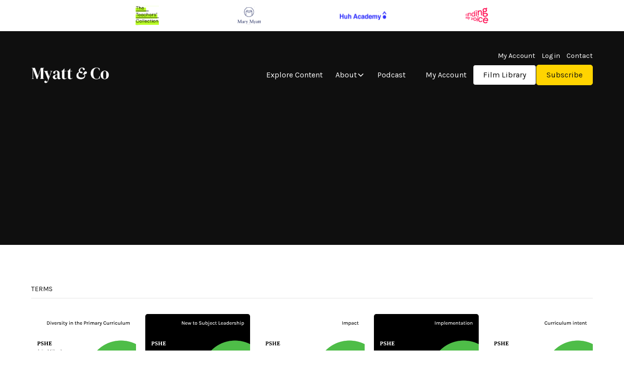

--- FILE ---
content_type: text/html
request_url: https://www.myattandco.com/primary-subject-networks/pshe
body_size: 11156
content:
<!DOCTYPE html><!-- Last Published: Wed Nov 05 2025 15:53:01 GMT+0000 (Coordinated Universal Time) --><html data-wf-domain="www.myattandco.com" data-wf-page="653b8c3f146982d5d04960d8" data-wf-site="6536436cb4530e2e50f13aa0" lang="en" data-wf-collection="653b8c3f146982d5d04960b4" data-wf-item-slug="pshe"><head><meta charset="utf-8"/><title>Myatt &amp; Co - CPD films for teachers and leaders</title><meta content="width=device-width, initial-scale=1" name="viewport"/><link href="https://cdn.prod.website-files.com/6536436cb4530e2e50f13aa0/css/m-c-20.webflow.shared.3753e6db6.css" rel="stylesheet" type="text/css"/><link href="https://fonts.googleapis.com" rel="preconnect"/><link href="https://fonts.gstatic.com" rel="preconnect" crossorigin="anonymous"/><script src="https://ajax.googleapis.com/ajax/libs/webfont/1.6.26/webfont.js" type="text/javascript"></script><script type="text/javascript">WebFont.load({  google: {    families: ["Averia Serif Libre:regular","Karla:300,regular,500,600,700,300italic,italic,500italic,600italic,700italic,800italic"]  }});</script><script type="text/javascript">!function(o,c){var n=c.documentElement,t=" w-mod-";n.className+=t+"js",("ontouchstart"in o||o.DocumentTouch&&c instanceof DocumentTouch)&&(n.className+=t+"touch")}(window,document);</script><link href="https://cdn.prod.website-files.com/6536436cb4530e2e50f13aa0/6542c50028f0d01444b710ba_Favicon_black.png" rel="shortcut icon" type="image/x-icon"/><link href="https://cdn.prod.website-files.com/6536436cb4530e2e50f13aa0/6542c46eaa884279549cb716_Webclip.png" rel="apple-touch-icon"/><script async="" src="https://www.googletagmanager.com/gtag/js?id=G-ZFBKT22BKZ"></script><script type="text/javascript">window.dataLayer = window.dataLayer || [];function gtag(){dataLayer.push(arguments);}gtag('js', new Date());gtag('set', 'developer_id.dZGVlNj', true);gtag('config', 'G-ZFBKT22BKZ');</script><!-- Please keep this css code to improve the font quality-->
<style>
  * {
  -webkit-font-smoothing: antialiased;
  -moz-osx-font-smoothing: grayscale;
  -o-font-smoothing: antialiased;
}
</style>

<!-- You can remove this -->
<meta name="facebook-domain-verification" content="mlk59ybu44651lzcbhhxjfl8vfae8q" />

<style>
  #subscriber-content {
    display: none;
  }
</style>
<script>
(function () {
  var COOKIE_NAME = 'myatt_uscreen_logged_in';
  var AUTH = {
    login: [
      '#login',
      'a.navbar1_link_top[href*="/sign_in"]'
    ],
    subscribe: [
      '#subscribe',
      'a[href="/join"]',
      '.button.is-small[href*="join"]'
    ],
    account: [
      '#myaccount',
      'a[href="https://films.myattandco.com/dashboard"]',
      'a.navbar1_link.desktop-hidden.w-nav-link[href*="/sign_in"]'
    ],
    loginSection: [
      '#login-section'
    ],
    subscriberContent: [
      '#subscriber-content'
    ]
  };

  var TEXT_MATCH = {
    login: ['log in', 'login'],
    subscribe: ['subscribe'],
    account: ['my account']
  };

  function readCookie() {
    var name = COOKIE_NAME + '=';
    var parts = (document.cookie || '').split(';');
    for (var i = 0; i < parts.length; i += 1) {
      var trimmed = parts[i].trim();
      if (trimmed.indexOf(name) === 0) {
        return trimmed.substring(name.length);
      }
    }
    return null;
  }

  function toggle(selectors, show) {
    var seen = new Set();
    selectors.forEach(function (selector) {
      if (typeof selector === 'string') {
        try {
          document.querySelectorAll(selector).forEach(function (node) {
            if (!seen.has(node)) {
              if (show) {
                node.style.removeProperty('display');
                if (window.getComputedStyle(node).display === 'none') {
                  node.style.setProperty('display', 'block', 'important');
                }
              } else {
                node.style.setProperty('display', 'none', 'important');
              }
              seen.add(node);
              console.debug('[Myatt & Co Auth] Toggle selector ->', selector, 'visible:', !!show, node);
            }
          });
        } catch (err) {
          console.warn('[Myatt & Co Auth] Invalid selector skipped:', selector, err);
        }
      } else if (selector && selector.nodeType === 1) {
        if (show) {
          selector.style.removeProperty('display');
          if (window.getComputedStyle(selector).display === 'none') {
            selector.style.setProperty('display', 'block', 'important');
          }
        } else {
          selector.style.setProperty('display', 'none', 'important');
        }
        seen.add(selector);
        console.debug('[Myatt & Co Auth] Toggle direct node -> visible:', !!show, selector);
      }
    });
  }

  function collectByText(key) {
    var matches = [];
    var terms = TEXT_MATCH[key] || [];
    if (!terms.length) {
      return matches;
    }
    var candidates = document.querySelectorAll('a, button');
    candidates.forEach(function (node) {
      var text = (node.textContent || '').trim().toLowerCase();
      if (!text) {
        return;
      }
      terms.forEach(function (term) {
        if (text.indexOf(term) > -1) {
          matches.push(node);
        }
      });
    });
    return matches;
  }

  function mergeSelectors(key) {
    var base = AUTH[key] ? AUTH[key].slice() : [];
    return base.concat(collectByText(key));
  }

  function applyState() {
    var cookieValue = readCookie();
    console.log('[Myatt & Co Auth] Applying Webflow state. Raw cookie:', cookieValue);
    if (cookieValue === null) {
      // No cookie yet; keep everything visible.
      toggle(mergeSelectors('login'), true);
      toggle(mergeSelectors('subscribe'), true);
      toggle(mergeSelectors('account'), true);
      toggle(mergeSelectors('loginSection'), true);
      toggle(mergeSelectors('subscriberContent'), false);
      console.log('[Myatt & Co Auth] Cookie missing. Links left unchanged.');
      return;
    }

    var loggedIn = cookieValue === '1';
    toggle(mergeSelectors('login'), !loggedIn);
    toggle(mergeSelectors('subscribe'), !loggedIn);
    toggle(mergeSelectors('account'), loggedIn);
    toggle(mergeSelectors('loginSection'), !loggedIn);
    toggle(mergeSelectors('subscriberContent'), loggedIn);
    console.log('[Myatt & Co Auth] Links updated. Logged in:', loggedIn);
  }

  function init() {
    console.log('[Myatt & Co Auth] Webflow link script initialised.');
    applyState();
    window.addEventListener('focus', function () {
      console.log('[Myatt & Co Auth] Window focus detected on Webflow. Reapplying state.');
      applyState();
    });
    document.addEventListener('visibilitychange', function () {
      if (!document.hidden) {
        console.log('[Myatt & Co Auth] Tab visible on Webflow. Reapplying state.');
        applyState();
      }
    });
  }

  if (document.readyState === 'loading') {
    document.addEventListener('DOMContentLoaded', init);
  } else {
    init();
  }

  window.myattAndCoAuth = {
    refresh: function () {
      console.log('[Myatt & Co Auth] Manual refresh requested.');
      applyState();
    }
  };
})();
</script>
</head><body class="body"><div class="page-wrapper"><div class="banner14_marquee-wrapper"><div data-w-id="c13ce732-3c3c-236a-8662-a8ea0828abf7" class="banner14_marquee-full-closer"><a href="https://theteacherscollection.com" target="_blank" class="w-inline-block"><img src="https://cdn.prod.website-files.com/6536436cb4530e2e50f13aa0/65ad03f01d9b9fcc1c0a660e_TTC_logo.svg" loading="lazy" alt="" class="icon-embed-medium"/></a><a href="https://marymyatt.com" target="_blank" class="w-inline-block"><img src="https://cdn.prod.website-files.com/6536436cb4530e2e50f13aa0/65ad03f06d1cea573651cc77_MM_Logo.svg" loading="lazy" alt="" class="icon-embed-medium"/></a><a href="https://huhacademy.com" class="w-inline-block"><img src="https://cdn.prod.website-files.com/6536436cb4530e2e50f13aa0/65ad03f0d3baf277b8869a7e_HA_Logo.svg" loading="lazy" alt="" class="icon-embed-large height-none"/></a><a href="https://findingmyvoice.co.uk" class="w-inline-block"><img src="https://cdn.prod.website-files.com/6536436cb4530e2e50f13aa0/66e035c4edce2b58c39ff720_Finding%20my%20Voice%20artwork_Logo_red.png" loading="lazy" sizes="(max-width: 1195px) 100vw, 1195px" srcset="https://cdn.prod.website-files.com/6536436cb4530e2e50f13aa0/66e035c4edce2b58c39ff720_Finding%20my%20Voice%20artwork_Logo_red-p-500.png 500w, https://cdn.prod.website-files.com/6536436cb4530e2e50f13aa0/66e035c4edce2b58c39ff720_Finding%20my%20Voice%20artwork_Logo_red-p-800.png 800w, https://cdn.prod.website-files.com/6536436cb4530e2e50f13aa0/66e035c4edce2b58c39ff720_Finding%20my%20Voice%20artwork_Logo_red.png 1195w" alt="" class="icon-embed-medium height-none"/></a></div></div><div class="global-styles w-embed"><style>

/* Focus state style for keyboard navigation for the focusable elements */
*[tabindex]:focus-visible,
  input[type="file"]:focus-visible {
   outline: 0.125rem solid #4d65ff;
   outline-offset: 0.125rem;
}

/* Get rid of top margin on first element in any rich text element */
.w-richtext > :not(div):first-child, .w-richtext > div:first-child > :first-child {
  margin-top: 0 !important;
}

/* Get rid of bottom margin on last element in any rich text element */
.w-richtext>:last-child, .w-richtext ol li:last-child, .w-richtext ul li:last-child {
	margin-bottom: 0 !important;
}

/* Prevent all click and hover interaction with an element */
.pointer-events-off {
	pointer-events: none;
}

/* Enables all click and hover interaction with an element */
.pointer-events-on {
  pointer-events: auto;
}

/* Create a class of .div-square which maintains a 1:1 dimension of a div */
.div-square::after {
	content: "";
	display: block;
	padding-bottom: 100%;
}

/* Make sure containers never lose their center alignment */
.container-medium,.container-small, .container-large {
	margin-right: auto !important;
  margin-left: auto !important;
}

/* 
Make the following elements inherit typography styles from the parent and not have hardcoded values. 
Important: You will not be able to style for example "All Links" in Designer with this CSS applied.
Uncomment this CSS to use it in the project. Leave this message for future hand-off.
*/
/*
a,
.w-input,
.w-select,
.w-tab-link,
.w-nav-link,
.w-dropdown-btn,
.w-dropdown-toggle,
.w-dropdown-link {
  color: inherit;
  text-decoration: inherit;
  font-size: inherit;
}
*/

/* Apply "..." after 3 lines of text */
.text-style-3lines {
	display: -webkit-box;
	overflow: hidden;
	-webkit-line-clamp: 3;
	-webkit-box-orient: vertical;
}

/* Apply "..." after 2 lines of text */
.text-style-2lines {
	display: -webkit-box;
	overflow: hidden;
	-webkit-line-clamp: 2;
	-webkit-box-orient: vertical;
}

/* Adds inline flex display */
.display-inlineflex {
  display: inline-flex;
}

/* These classes are never overwritten */
.hide {
  display: none !important;
}

@media screen and (max-width: 991px) {
    .hide, .hide-tablet {
        display: none !important;
    }
}
  @media screen and (max-width: 767px) {
    .hide-mobile-landscape{
      display: none !important;
    }
}
  @media screen and (max-width: 479px) {
    .hide-mobile{
      display: none !important;
    }
}
 
.margin-0 {
  margin: 0rem !important;
}
  
.padding-0 {
  padding: 0rem !important;
}

.spacing-clean {
padding: 0rem !important;
margin: 0rem !important;
}

.margin-top {
  margin-right: 0rem !important;
  margin-bottom: 0rem !important;
  margin-left: 0rem !important;
}

.padding-top {
  padding-right: 0rem !important;
  padding-bottom: 0rem !important;
  padding-left: 0rem !important;
}
  
.margin-right {
  margin-top: 0rem !important;
  margin-bottom: 0rem !important;
  margin-left: 0rem !important;
}

.padding-right {
  padding-top: 0rem !important;
  padding-bottom: 0rem !important;
  padding-left: 0rem !important;
}

.margin-bottom {
  margin-top: 0rem !important;
  margin-right: 0rem !important;
  margin-left: 0rem !important;
}

.padding-bottom {
  padding-top: 0rem !important;
  padding-right: 0rem !important;
  padding-left: 0rem !important;
}

.margin-left {
  margin-top: 0rem !important;
  margin-right: 0rem !important;
  margin-bottom: 0rem !important;
}
  
.padding-left {
  padding-top: 0rem !important;
  padding-right: 0rem !important;
  padding-bottom: 0rem !important;
}
  
.margin-horizontal {
  margin-top: 0rem !important;
  margin-bottom: 0rem !important;
}

.padding-horizontal {
  padding-top: 0rem !important;
  padding-bottom: 0rem !important;
}

.margin-vertical {
  margin-right: 0rem !important;
  margin-left: 0rem !important;
}
  
.padding-vertical {
  padding-right: 0rem !important;
  padding-left: 0rem !important;
}

/* Apply "..." at 100% width */
.truncate-width { 
		width: 100%; 
    white-space: nowrap; 
    overflow: hidden; 
    text-overflow: ellipsis; 
}
/* Removes native scrollbar */
.no-scrollbar {
    -ms-overflow-style: none;
    overflow: -moz-scrollbars-none; 
}

.no-scrollbar::-webkit-scrollbar {
    display: none;
}

</style></div><main class="main-wrapper"><div data-animation="default" class="navbar1_component w-nav" data-easing2="ease" fs-scrolldisable-element="smart-nav" data-easing="ease" data-collapse="medium" data-w-id="4abf5863-54c8-67a5-25e5-ed6bfd7aaccc" role="banner" data-duration="400"><div class="navbar1_container"><div class="nabar1_top"><a id="myaccount" href="https://films.myattandco.com/dashboard" target="_blank" class="navbar1_link_top">My Account</a><a id="login" href="https://films.myattandco.com/sign_in" class="navbar1_link_top">Log in</a><a id="subscriber-content" href="https://films.myattandco.com/sign_out" class="navbar1_link_top is-hidden">Log out</a><a href="/contact" class="navbar1_link_top">Contact</a></div><a href="/" class="navbar1_logo-link w-nav-brand"><img src="https://cdn.prod.website-files.com/6536436cb4530e2e50f13aa0/6538f00cac50145bf86a083e_LOGO.png" loading="lazy" alt="" class="navbar1_logo"/></a><nav role="navigation" class="navbar1_menu is-page-height-tablet background-color-black w-nav-menu"><a href="/subscriptions" class="navbar1_link hide w-nav-link">Subscriptions</a><a href="/explore-content" class="navbar1_link w-nav-link">Explore Content</a><div data-hover="true" data-delay="200" data-w-id="4abf5863-54c8-67a5-25e5-ed6bfd7aacd3" class="navbar1_menu-dropdown w-dropdown"><div class="navbar1_dropdown-toggle hide w-dropdown-toggle"><div>Subject Networks</div><div class="dropdown-chevron w-embed"><svg width=" 100%" height=" 100%" viewBox="0 0 16 16" fill="none" xmlns="http://www.w3.org/2000/svg">
<path fill-rule="evenodd" clip-rule="evenodd" d="M2.55806 6.29544C2.46043 6.19781 2.46043 6.03952 2.55806 5.94189L3.44195 5.058C3.53958 4.96037 3.69787 4.96037 3.7955 5.058L8.00001 9.26251L12.2045 5.058C12.3021 4.96037 12.4604 4.96037 12.5581 5.058L13.4419 5.94189C13.5396 6.03952 13.5396 6.19781 13.4419 6.29544L8.17678 11.5606C8.07915 11.6582 7.92086 11.6582 7.82323 11.5606L2.55806 6.29544Z" fill="currentColor"/>
</svg></div></div><nav class="navbar1_dropdown-list w-dropdown-list"><a href="/primary-subject-networks" class="navbar1_dropdown-link w-dropdown-link">Primary Subject Networks</a><a href="/secondary-subject-networks" class="navbar1_dropdown-link w-dropdown-link">Secondary Subject Networks</a><a href="/subject-associations" class="navbar1_dropdown-link w-dropdown-link">Subject Associations</a></nav></div><div data-hover="true" data-delay="200" data-w-id="4abf5863-54c8-67a5-25e5-ed6bfd7aacdf" class="navbar1_menu-dropdown w-dropdown"><div class="navbar1_dropdown-toggle w-dropdown-toggle"><div>About</div><div class="dropdown-chevron w-embed"><svg width=" 100%" height=" 100%" viewBox="0 0 16 16" fill="none" xmlns="http://www.w3.org/2000/svg">
<path fill-rule="evenodd" clip-rule="evenodd" d="M2.55806 6.29544C2.46043 6.19781 2.46043 6.03952 2.55806 5.94189L3.44195 5.058C3.53958 4.96037 3.69787 4.96037 3.7955 5.058L8.00001 9.26251L12.2045 5.058C12.3021 4.96037 12.4604 4.96037 12.5581 5.058L13.4419 5.94189C13.5396 6.03952 13.5396 6.19781 13.4419 6.29544L8.17678 11.5606C8.07915 11.6582 7.92086 11.6582 7.82323 11.5606L2.55806 6.29544Z" fill="currentColor"/>
</svg></div></div><nav class="navbar1_dropdown-list w-dropdown-list"><a href="/team" class="navbar1_dropdown-link w-dropdown-link">Team</a><a href="https://films.myattandco.com/pages/contributors" class="navbar1_dropdown-link w-dropdown-link">Contributors</a><a href="/become-a-contributor" class="navbar1_dropdown-link w-dropdown-link">Become a contributor</a></nav></div><a href="https://podcast.myattandco.com/" target="_blank" class="navbar1_link w-nav-link">Podcast</a><a href="/contact" class="navbar1_link desktop-hidden w-nav-link">Contact</a><div class="navbar1_menu-buttons"><a href="https://films.myattandco.com/sign_in" class="navbar1_link desktop-hidden w-nav-link">My Account</a><a href="https://films.myattandco.com/catalog" class="button is-alternate is-small w-button">Film Library</a><a id="subscribe" data-="" href="/join" class="button is-small w-button">Subscribe</a></div></nav><div class="navbar1_menu-button w-nav-button"><div class="menu-icon1"><div class="menu-icon1_line-top"></div><div class="menu-icon1_line-middle"><div class="menu-icon_line-middle-inner"></div></div><div class="menu-icon1_line-bottom"></div></div></div></div></div><header class="section_header64 background-color-black"><div class="padding-global"><div class="container-large"><div class="padding-section-medium"><div class="margin-bottom margin-medium"><div data-w-id="344b9549-7f31-a0bc-af6a-00e35a3426a4" style="opacity:0" class="breadcrumb_component"><a href="/subject-networks" class="breadcrumb-link w-inline-block"><div class="text-color-white">Subject Networks</div></a><div class="breadcrumb-divider w-embed"><svg width="16" height="16" viewBox="0 0 16 16" fill="none" xmlns="http://www.w3.org/2000/svg">
<path d="M6 3L11 8L6 13" stroke="CurrentColor" stroke-width="1.5"/>
</svg></div><a href="/primary-subject-networks" class="breadcrumb-link w-inline-block"><div class="text-color-white">Primary Subject Networks</div></a><div class="breadcrumb-divider w-embed"><svg width="16" height="16" viewBox="0 0 16 16" fill="none" xmlns="http://www.w3.org/2000/svg">
<path d="M6 3L11 8L6 13" stroke="CurrentColor" stroke-width="1.5"/>
</svg></div><a href="/primary-subject-networks/pshe" aria-current="page" class="w-inline-block w--current"><div class="text-color-white underline">PSHE</div></a></div></div><div><div class="margin-bottom margin-small"><h1 data-w-id="f5af1642-426c-411e-263d-945930edc0f9" style="opacity:0">PSHE</h1></div></div></div></div></div></header><section class="section_content7"><div class="padding-global"><div class="container-large"><div class="padding-section-medium"><div class="margin-bottom margin-xlarge"><div class="margin-bottom margin-small"><div class="text-size-small uppercase">Terms</div><div class="line-horizontal"></div></div><div class="grid-list10_component w-dyn-list"><div role="list" class="grid-list10_list w-dyn-items"><div role="listitem" class="w-dyn-item"><div class="grid-list10_item"><a href="https://films.myattandco.com/programs/psn-pshe-diversity-in-the-primary-curriculum" target="_blank" class="div-block w-inline-block"><img loading="lazy" alt="6.9 PSHE" src="https://cdn.prod.website-files.com/6538f9ad9248a0b45e5f40f8/6613ef8489a3da76f38b45b0_CP%206.9%20-%20PSHE.png" sizes="100vw" srcset="https://cdn.prod.website-files.com/6538f9ad9248a0b45e5f40f8/6613ef8489a3da76f38b45b0_CP%206.9%20-%20PSHE-p-500.png 500w, https://cdn.prod.website-files.com/6538f9ad9248a0b45e5f40f8/6613ef8489a3da76f38b45b0_CP%206.9%20-%20PSHE-p-800.png 800w, https://cdn.prod.website-files.com/6538f9ad9248a0b45e5f40f8/6613ef8489a3da76f38b45b0_CP%206.9%20-%20PSHE-p-1080.png 1080w, https://cdn.prod.website-files.com/6538f9ad9248a0b45e5f40f8/6613ef8489a3da76f38b45b0_CP%206.9%20-%20PSHE-p-1600.png 1600w, https://cdn.prod.website-files.com/6538f9ad9248a0b45e5f40f8/6613ef8489a3da76f38b45b0_CP%206.9%20-%20PSHE.png 1920w" class="grid-list10_lightbox-image"/><div class="lightbox-play-icon"><div class="icon-embed-semimedium hide w-embed"><svg width="100%" height="100%" viewBox="0 0 64 64" fill="none" xmlns="http://www.w3.org/2000/svg">
<path fill-rule="evenodd" clip-rule="evenodd" d="M5.33301 32C5.33301 17.2724 17.2721 5.33334 31.9997 5.33334C39.0721 5.33334 45.8549 8.14286 50.8559 13.1438C55.8568 18.1448 58.6663 24.9276 58.6663 32C58.6663 46.7276 46.7273 58.6667 31.9997 58.6667C17.2721 58.6667 5.33301 46.7276 5.33301 32ZM27.1198 43.4134L42.6664 33.7067C43.2482 33.3341 43.6001 32.6909 43.6001 32C43.6001 31.3092 43.2482 30.6659 42.6664 30.2934L27.0664 20.5867C26.452 20.1993 25.6758 20.1755 25.0388 20.5244C24.4018 20.8734 24.004 21.5403 23.9998 22.2667V41.7334C23.9912 42.4774 24.3963 43.1647 25.0514 43.5174C25.7065 43.8702 26.5033 43.8301 27.1198 43.4134Z" fill="CurrentColor"/>
</svg></div></div><div class="video-overlay-layer hide"></div></a><div class="grid-list10_content-bottom"><a href="#" class="grid-list10_title-wrapper w-inline-block"><div class="margin-bottom margin-xxsmall"><div class="heading-style-h6-3">Diversity in the Primary Curriculum</div></div><p class="text-size-small">Julie reflects on the importance of incorporating PSHE into all aspects of school life, with a conscious focus on promoting diversity. </p></a></div></div></div><div role="listitem" class="w-dyn-item"><div class="grid-list10_item"><a href="https://films.myattandco.com/programs/psn-pshe-new-to-subject-leadership" target="_blank" class="div-block w-inline-block"><img loading="lazy" alt="5.8 PSHE" src="https://cdn.prod.website-files.com/6538f9ad9248a0b45e5f40f8/65c3c1e830b8e29194fea120_CP%205.8%20-%20PSHE.png" sizes="100vw" srcset="https://cdn.prod.website-files.com/6538f9ad9248a0b45e5f40f8/65c3c1e830b8e29194fea120_CP%205.8%20-%20PSHE-p-500.png 500w, https://cdn.prod.website-files.com/6538f9ad9248a0b45e5f40f8/65c3c1e830b8e29194fea120_CP%205.8%20-%20PSHE-p-800.png 800w, https://cdn.prod.website-files.com/6538f9ad9248a0b45e5f40f8/65c3c1e830b8e29194fea120_CP%205.8%20-%20PSHE-p-1080.png 1080w, https://cdn.prod.website-files.com/6538f9ad9248a0b45e5f40f8/65c3c1e830b8e29194fea120_CP%205.8%20-%20PSHE-p-1600.png 1600w, https://cdn.prod.website-files.com/6538f9ad9248a0b45e5f40f8/65c3c1e830b8e29194fea120_CP%205.8%20-%20PSHE.png 1920w" class="grid-list10_lightbox-image"/><div class="lightbox-play-icon"><div class="icon-embed-semimedium hide w-embed"><svg width="100%" height="100%" viewBox="0 0 64 64" fill="none" xmlns="http://www.w3.org/2000/svg">
<path fill-rule="evenodd" clip-rule="evenodd" d="M5.33301 32C5.33301 17.2724 17.2721 5.33334 31.9997 5.33334C39.0721 5.33334 45.8549 8.14286 50.8559 13.1438C55.8568 18.1448 58.6663 24.9276 58.6663 32C58.6663 46.7276 46.7273 58.6667 31.9997 58.6667C17.2721 58.6667 5.33301 46.7276 5.33301 32ZM27.1198 43.4134L42.6664 33.7067C43.2482 33.3341 43.6001 32.6909 43.6001 32C43.6001 31.3092 43.2482 30.6659 42.6664 30.2934L27.0664 20.5867C26.452 20.1993 25.6758 20.1755 25.0388 20.5244C24.4018 20.8734 24.004 21.5403 23.9998 22.2667V41.7334C23.9912 42.4774 24.3963 43.1647 25.0514 43.5174C25.7065 43.8702 26.5033 43.8301 27.1198 43.4134Z" fill="CurrentColor"/>
</svg></div></div><div class="video-overlay-layer hide"></div></a><div class="grid-list10_content-bottom"><a href="#" class="grid-list10_title-wrapper w-inline-block"><div class="margin-bottom margin-xxsmall"><div class="heading-style-h6-3">New to Subject Leadership</div></div><p class="text-size-small">Hanna Beech talks about this term&#x27;s theme on &#x27;Subject Leadership&#x27;</p></a></div></div></div><div role="listitem" class="w-dyn-item"><div class="grid-list10_item"><a href="https://films.myattandco.com/programs/psn-pshe-impact" target="_blank" class="div-block w-inline-block"><img loading="lazy" alt="4.9 PSHE" src="https://cdn.prod.website-files.com/6538f9ad9248a0b45e5f40f8/65c3c2c1747fa529dbd8511e_CP%204.9%20-%20PSHE.png" sizes="100vw" srcset="https://cdn.prod.website-files.com/6538f9ad9248a0b45e5f40f8/65c3c2c1747fa529dbd8511e_CP%204.9%20-%20PSHE-p-500.png 500w, https://cdn.prod.website-files.com/6538f9ad9248a0b45e5f40f8/65c3c2c1747fa529dbd8511e_CP%204.9%20-%20PSHE-p-800.png 800w, https://cdn.prod.website-files.com/6538f9ad9248a0b45e5f40f8/65c3c2c1747fa529dbd8511e_CP%204.9%20-%20PSHE-p-1080.png 1080w, https://cdn.prod.website-files.com/6538f9ad9248a0b45e5f40f8/65c3c2c1747fa529dbd8511e_CP%204.9%20-%20PSHE-p-1600.png 1600w, https://cdn.prod.website-files.com/6538f9ad9248a0b45e5f40f8/65c3c2c1747fa529dbd8511e_CP%204.9%20-%20PSHE.png 1920w" class="grid-list10_lightbox-image"/><div class="lightbox-play-icon"><div class="icon-embed-semimedium hide w-embed"><svg width="100%" height="100%" viewBox="0 0 64 64" fill="none" xmlns="http://www.w3.org/2000/svg">
<path fill-rule="evenodd" clip-rule="evenodd" d="M5.33301 32C5.33301 17.2724 17.2721 5.33334 31.9997 5.33334C39.0721 5.33334 45.8549 8.14286 50.8559 13.1438C55.8568 18.1448 58.6663 24.9276 58.6663 32C58.6663 46.7276 46.7273 58.6667 31.9997 58.6667C17.2721 58.6667 5.33301 46.7276 5.33301 32ZM27.1198 43.4134L42.6664 33.7067C43.2482 33.3341 43.6001 32.6909 43.6001 32C43.6001 31.3092 43.2482 30.6659 42.6664 30.2934L27.0664 20.5867C26.452 20.1993 25.6758 20.1755 25.0388 20.5244C24.4018 20.8734 24.004 21.5403 23.9998 22.2667V41.7334C23.9912 42.4774 24.3963 43.1647 25.0514 43.5174C25.7065 43.8702 26.5033 43.8301 27.1198 43.4134Z" fill="CurrentColor"/>
</svg></div></div><div class="video-overlay-layer hide"></div></a><div class="grid-list10_content-bottom"><a href="#" class="grid-list10_title-wrapper w-inline-block"><div class="margin-bottom margin-xxsmall"><div class="heading-style-h6-3">Impact</div></div><p class="text-size-small">Jacqueline Bone talks about this term&#x27;s theme on &#x27;Impact&#x27;</p></a></div></div></div><div role="listitem" class="w-dyn-item"><div class="grid-list10_item"><a href="https://films.myattandco.com/programs/psn-pshe-implementation" target="_blank" class="div-block w-inline-block"><img loading="lazy" alt="3.10 PSHE" src="https://cdn.prod.website-files.com/6538f9ad9248a0b45e5f40f8/65c3c2d4eb61c1d5bbe504f4_CP%203.10%20-%20PSHE.png" sizes="100vw" srcset="https://cdn.prod.website-files.com/6538f9ad9248a0b45e5f40f8/65c3c2d4eb61c1d5bbe504f4_CP%203.10%20-%20PSHE-p-500.png 500w, https://cdn.prod.website-files.com/6538f9ad9248a0b45e5f40f8/65c3c2d4eb61c1d5bbe504f4_CP%203.10%20-%20PSHE-p-800.png 800w, https://cdn.prod.website-files.com/6538f9ad9248a0b45e5f40f8/65c3c2d4eb61c1d5bbe504f4_CP%203.10%20-%20PSHE-p-1080.png 1080w, https://cdn.prod.website-files.com/6538f9ad9248a0b45e5f40f8/65c3c2d4eb61c1d5bbe504f4_CP%203.10%20-%20PSHE-p-1600.png 1600w, https://cdn.prod.website-files.com/6538f9ad9248a0b45e5f40f8/65c3c2d4eb61c1d5bbe504f4_CP%203.10%20-%20PSHE.png 1920w" class="grid-list10_lightbox-image"/><div class="lightbox-play-icon"><div class="icon-embed-semimedium hide w-embed"><svg width="100%" height="100%" viewBox="0 0 64 64" fill="none" xmlns="http://www.w3.org/2000/svg">
<path fill-rule="evenodd" clip-rule="evenodd" d="M5.33301 32C5.33301 17.2724 17.2721 5.33334 31.9997 5.33334C39.0721 5.33334 45.8549 8.14286 50.8559 13.1438C55.8568 18.1448 58.6663 24.9276 58.6663 32C58.6663 46.7276 46.7273 58.6667 31.9997 58.6667C17.2721 58.6667 5.33301 46.7276 5.33301 32ZM27.1198 43.4134L42.6664 33.7067C43.2482 33.3341 43.6001 32.6909 43.6001 32C43.6001 31.3092 43.2482 30.6659 42.6664 30.2934L27.0664 20.5867C26.452 20.1993 25.6758 20.1755 25.0388 20.5244C24.4018 20.8734 24.004 21.5403 23.9998 22.2667V41.7334C23.9912 42.4774 24.3963 43.1647 25.0514 43.5174C25.7065 43.8702 26.5033 43.8301 27.1198 43.4134Z" fill="CurrentColor"/>
</svg></div></div><div class="video-overlay-layer hide"></div></a><div class="grid-list10_content-bottom"><a href="#" class="grid-list10_title-wrapper w-inline-block"><div class="margin-bottom margin-xxsmall"><div class="heading-style-h6-3">Implementation</div></div><p class="text-size-small">Hanna Beech talks about this term&#x27;s theme on &#x27;Implementation&#x27;</p></a></div></div></div><div role="listitem" class="w-dyn-item"><div class="grid-list10_item"><a href="https://films.myattandco.com/programs/psn-pshe-curriculum-intent" target="_blank" class="div-block w-inline-block"><img loading="lazy" alt="2.10 PSHE" src="https://cdn.prod.website-files.com/6538f9ad9248a0b45e5f40f8/65c3c326e8946483b5408656_CP%202.10%20-%20PSHE.png" sizes="100vw" srcset="https://cdn.prod.website-files.com/6538f9ad9248a0b45e5f40f8/65c3c326e8946483b5408656_CP%202.10%20-%20PSHE-p-500.png 500w, https://cdn.prod.website-files.com/6538f9ad9248a0b45e5f40f8/65c3c326e8946483b5408656_CP%202.10%20-%20PSHE-p-800.png 800w, https://cdn.prod.website-files.com/6538f9ad9248a0b45e5f40f8/65c3c326e8946483b5408656_CP%202.10%20-%20PSHE-p-1080.png 1080w, https://cdn.prod.website-files.com/6538f9ad9248a0b45e5f40f8/65c3c326e8946483b5408656_CP%202.10%20-%20PSHE-p-1600.png 1600w, https://cdn.prod.website-files.com/6538f9ad9248a0b45e5f40f8/65c3c326e8946483b5408656_CP%202.10%20-%20PSHE.png 1920w" class="grid-list10_lightbox-image"/><div class="lightbox-play-icon"><div class="icon-embed-semimedium hide w-embed"><svg width="100%" height="100%" viewBox="0 0 64 64" fill="none" xmlns="http://www.w3.org/2000/svg">
<path fill-rule="evenodd" clip-rule="evenodd" d="M5.33301 32C5.33301 17.2724 17.2721 5.33334 31.9997 5.33334C39.0721 5.33334 45.8549 8.14286 50.8559 13.1438C55.8568 18.1448 58.6663 24.9276 58.6663 32C58.6663 46.7276 46.7273 58.6667 31.9997 58.6667C17.2721 58.6667 5.33301 46.7276 5.33301 32ZM27.1198 43.4134L42.6664 33.7067C43.2482 33.3341 43.6001 32.6909 43.6001 32C43.6001 31.3092 43.2482 30.6659 42.6664 30.2934L27.0664 20.5867C26.452 20.1993 25.6758 20.1755 25.0388 20.5244C24.4018 20.8734 24.004 21.5403 23.9998 22.2667V41.7334C23.9912 42.4774 24.3963 43.1647 25.0514 43.5174C25.7065 43.8702 26.5033 43.8301 27.1198 43.4134Z" fill="CurrentColor"/>
</svg></div></div><div class="video-overlay-layer hide"></div></a><div class="grid-list10_content-bottom"><a href="#" class="grid-list10_title-wrapper w-inline-block"><div class="margin-bottom margin-xxsmall"><div class="heading-style-h6-3">Curriculum intent</div></div><p class="text-size-small">Kerrie Hughes-Jones talks about this term’s theme on &#x27;Curriculum intent&#x27;</p></a></div></div></div><div role="listitem" class="w-dyn-item"><div class="grid-list10_item"><a href="https://films.myattandco.com/programs/psn-pshe-honest-conversations" target="_blank" class="div-block w-inline-block"><img loading="lazy" alt="1.8 PSHE" src="https://cdn.prod.website-files.com/6538f9ad9248a0b45e5f40f8/65c3c2f47631e482fc8b9028_CP%201.8%20-%20PSHE.png" sizes="100vw" srcset="https://cdn.prod.website-files.com/6538f9ad9248a0b45e5f40f8/65c3c2f47631e482fc8b9028_CP%201.8%20-%20PSHE-p-500.png 500w, https://cdn.prod.website-files.com/6538f9ad9248a0b45e5f40f8/65c3c2f47631e482fc8b9028_CP%201.8%20-%20PSHE-p-800.png 800w, https://cdn.prod.website-files.com/6538f9ad9248a0b45e5f40f8/65c3c2f47631e482fc8b9028_CP%201.8%20-%20PSHE-p-1080.png 1080w, https://cdn.prod.website-files.com/6538f9ad9248a0b45e5f40f8/65c3c2f47631e482fc8b9028_CP%201.8%20-%20PSHE-p-1600.png 1600w, https://cdn.prod.website-files.com/6538f9ad9248a0b45e5f40f8/65c3c2f47631e482fc8b9028_CP%201.8%20-%20PSHE.png 1920w" class="grid-list10_lightbox-image"/><div class="lightbox-play-icon"><div class="icon-embed-semimedium hide w-embed"><svg width="100%" height="100%" viewBox="0 0 64 64" fill="none" xmlns="http://www.w3.org/2000/svg">
<path fill-rule="evenodd" clip-rule="evenodd" d="M5.33301 32C5.33301 17.2724 17.2721 5.33334 31.9997 5.33334C39.0721 5.33334 45.8549 8.14286 50.8559 13.1438C55.8568 18.1448 58.6663 24.9276 58.6663 32C58.6663 46.7276 46.7273 58.6667 31.9997 58.6667C17.2721 58.6667 5.33301 46.7276 5.33301 32ZM27.1198 43.4134L42.6664 33.7067C43.2482 33.3341 43.6001 32.6909 43.6001 32C43.6001 31.3092 43.2482 30.6659 42.6664 30.2934L27.0664 20.5867C26.452 20.1993 25.6758 20.1755 25.0388 20.5244C24.4018 20.8734 24.004 21.5403 23.9998 22.2667V41.7334C23.9912 42.4774 24.3963 43.1647 25.0514 43.5174C25.7065 43.8702 26.5033 43.8301 27.1198 43.4134Z" fill="CurrentColor"/>
</svg></div></div><div class="video-overlay-layer hide"></div></a><div class="grid-list10_content-bottom"><a href="#" class="grid-list10_title-wrapper w-inline-block"><div class="margin-bottom margin-xxsmall"><div class="heading-style-h6-3">Honest conversation</div></div><p class="text-size-small">Emmanuel Awoyelu talks about this term&#x27;s theme around &#x27;Honest conversations&#x27;</p></a></div></div></div></div></div></div><div class="margin-top margin-large"><div class="margin-bottom margin-small"><div class="margin-bottom margin-small"><div class="text-size-small uppercase">Other Subjects</div><div class="line-horizontal"></div></div></div><div class="w-dyn-list"><div role="list" class="w-dyn-items w-row"><div role="listitem" class="collection-item w-dyn-item w-col w-col-3"><a href="/primary-subject-networks/art-design" class="subject-wrapper-grey w-inline-block"><div class="subject-text-name">Art &amp; Design</div></a></div><div role="listitem" class="collection-item w-dyn-item w-col w-col-3"><a href="/primary-subject-networks/computing" class="subject-wrapper-grey w-inline-block"><div class="subject-text-name">Computing</div></a></div><div role="listitem" class="collection-item w-dyn-item w-col w-col-3"><a href="/primary-subject-networks/design-technology" class="subject-wrapper-grey w-inline-block"><div class="subject-text-name">Design &amp; Technology</div></a></div><div role="listitem" class="collection-item w-dyn-item w-col w-col-3"><a href="/primary-subject-networks/geography" class="subject-wrapper-grey w-inline-block"><div class="subject-text-name">Geography</div></a></div><div role="listitem" class="collection-item w-dyn-item w-col w-col-3"><a href="/primary-subject-networks/history" class="subject-wrapper-grey w-inline-block"><div class="subject-text-name">History</div></a></div><div role="listitem" class="collection-item w-dyn-item w-col w-col-3"><a href="/primary-subject-networks/languages" class="subject-wrapper-grey w-inline-block"><div class="subject-text-name">Languages</div></a></div><div role="listitem" class="collection-item w-dyn-item w-col w-col-3"><a href="/primary-subject-networks/music" class="subject-wrapper-grey w-inline-block"><div class="subject-text-name">Music</div></a></div><div role="listitem" class="collection-item w-dyn-item w-col w-col-3"><a href="/primary-subject-networks/physical-education" class="subject-wrapper-grey w-inline-block"><div class="subject-text-name">Physical Education</div></a></div><div role="listitem" class="collection-item w-dyn-item w-col w-col-3"><a href="/primary-subject-networks/religious-education" class="subject-wrapper-grey w-inline-block"><div class="subject-text-name">Religious Education</div></a></div><div role="listitem" class="collection-item w-dyn-item w-col w-col-3"><a href="/primary-subject-networks/science" class="subject-wrapper-grey w-inline-block"><div class="subject-text-name">Science</div></a></div></div></div></div></div></div></div></section><section class="section_faq3 background-color-black"><div class="padding-global"><div class="container-large"><div class="padding-section-large"><div class="w-layout-grid faq3_component"><div class="faq3_content"><div class="margin-bottom margin-small"><h2>FAQs</h2></div><div class="margin-bottom margin-small"><p class="text-size-medium">Find answers to commonly asked questions about Primary Subject Networks.<br/><br/>Have further questions? <a href="/contact" class="text-color-yellow">Contact us.</a></p></div></div><div class="faq3_list"><div class="faq3_accordion"><div data-w-id="d5fe0ba0-703a-5893-a67b-cef2758131a7" class="faq3_question"><div class="text-size-medium text-weight-bold"><strong>Where is the link to the session?</strong></div><div class="faq3_icon-wrapper"><div class="icon-embed-small w-embed"><svg width="100%" height="100%" viewBox="0 0 32 32" fill="none" xmlns="http://www.w3.org/2000/svg">
<path fill-rule="evenodd" clip-rule="evenodd" d="M16.5303 20.8839C16.2374 21.1768 15.7626 21.1768 15.4697 20.8839L7.82318 13.2374C7.53029 12.9445 7.53029 12.4697 7.82318 12.1768L8.17674 11.8232C8.46963 11.5303 8.9445 11.5303 9.2374 11.8232L16 18.5858L22.7626 11.8232C23.0555 11.5303 23.5303 11.5303 23.8232 11.8232L24.1768 12.1768C24.4697 12.4697 24.4697 12.9445 24.1768 13.2374L16.5303 20.8839Z" fill="currentColor"/>
</svg></div></div></div><div style="width:100%;height:0px" class="faq3_answer"><div class="margin-bottom margin-small"><p>You can find all the links in the tabs above. Also, all links to the sessions are available in <a href="https://films.myattandco.com/catalog" target="_blank" class="text-color-yellow">Film Library</a> under Primary Subject Networks category. </p></div></div></div><div class="faq3_accordion"><div data-w-id="d5fe0ba0-703a-5893-a67b-cef2758131b5" class="faq3_question"><div class="text-size-medium text-weight-bold"><strong>How can I sign up for the session?<br/></strong></div><div class="faq3_icon-wrapper"><div class="icon-embed-small w-embed"><svg width="100%" height="100%" viewBox="0 0 32 32" fill="none" xmlns="http://www.w3.org/2000/svg">
<path fill-rule="evenodd" clip-rule="evenodd" d="M16.5303 20.8839C16.2374 21.1768 15.7626 21.1768 15.4697 20.8839L7.82318 13.2374C7.53029 12.9445 7.53029 12.4697 7.82318 12.1768L8.17674 11.8232C8.46963 11.5303 8.9445 11.5303 9.2374 11.8232L16 18.5858L22.7626 11.8232C23.0555 11.5303 23.5303 11.5303 23.8232 11.8232L24.1768 12.1768C24.4697 12.4697 24.4697 12.9445 24.1768 13.2374L16.5303 20.8839Z" fill="currentColor"/>
</svg></div></div></div><div style="width:100%;height:0px" class="faq3_answer"><div class="margin-bottom margin-small"><p>If you have an annual subscription to Myatt &amp; Co you will already have access to <strong>all </strong>the live sessions and recordings – simply sign in <a href="https://myattandco.com/join" target="_blank" class="text-color-yellow">here</a>.<br/></p></div></div></div><div class="faq3_accordion"><div data-w-id="d5fe0ba0-703a-5893-a67b-cef2758131ca" class="faq3_question"><div class="text-size-medium text-weight-bold"><strong>How do I access the livestream or recording?</strong></div><div class="faq3_icon-wrapper"><div class="icon-embed-small w-embed"><svg width="100%" height="100%" viewBox="0 0 32 32" fill="none" xmlns="http://www.w3.org/2000/svg">
<path fill-rule="evenodd" clip-rule="evenodd" d="M16.5303 20.8839C16.2374 21.1768 15.7626 21.1768 15.4697 20.8839L7.82318 13.2374C7.53029 12.9445 7.53029 12.4697 7.82318 12.1768L8.17674 11.8232C8.46963 11.5303 8.9445 11.5303 9.2374 11.8232L16 18.5858L22.7626 11.8232C23.0555 11.5303 23.5303 11.5303 23.8232 11.8232L24.1768 12.1768C24.4697 12.4697 24.4697 12.9445 24.1768 13.2374L16.5303 20.8839Z" fill="currentColor"/>
</svg></div></div></div><div style="width:100%;height:0px" class="faq3_answer"><div class="margin-bottom margin-small"><p>Who paid for the session? They will have created a login with email and password when purchasing the session. The purchase sits within the login. You will need them to share the email address and password they used. Then <a href="https://films.myattandco.com/sign_in" target="_blank" class="text-color-yellow">log in</a> and click on the link above.</p></div></div></div><div class="faq3_accordion"><div data-w-id="d5fe0ba0-703a-5893-a67b-cef2758131d8" class="faq3_question"><div class="text-size-medium text-weight-bold">Will the session be recorded?</div><div class="faq3_icon-wrapper"><div class="icon-embed-small w-embed"><svg width="100%" height="100%" viewBox="0 0 32 32" fill="none" xmlns="http://www.w3.org/2000/svg">
<path fill-rule="evenodd" clip-rule="evenodd" d="M16.5303 20.8839C16.2374 21.1768 15.7626 21.1768 15.4697 20.8839L7.82318 13.2374C7.53029 12.9445 7.53029 12.4697 7.82318 12.1768L8.17674 11.8232C8.46963 11.5303 8.9445 11.5303 9.2374 11.8232L16 18.5858L22.7626 11.8232C23.0555 11.5303 23.5303 11.5303 23.8232 11.8232L24.1768 12.1768C24.4697 12.4697 24.4697 12.9445 24.1768 13.2374L16.5303 20.8839Z" fill="currentColor"/>
</svg></div></div></div><div style="width:100%;height:0px" class="faq3_answer"><div class="margin-bottom margin-small"><p>Yes, you can come back and watch this at any time when you log in to your account.</p></div></div></div></div></div></div></div></div></section><footer class="footer2_component background-color-gray"><div class="padding-global"><div class="container-large"><div class="padding-vertical padding-xxlarge footer"><div class="padding-bottom padding-xxlarge"><div class="w-layout-grid footer2_top-wrapper"><div class="w-layout-grid footer2_left-wrapper"><div class="div-block-22"><a href="/" id="w-node-_0862f7bc-6943-8835-1772-f71b7d7cdf7c-7d7cdf75" class="footer2_logo-link w-nav-brand"><img src="https://cdn.prod.website-files.com/6536436cb4530e2e50f13aa0/653917b4dde50560bf22e6fb_LOGO%20BLACK.png" loading="lazy" alt="" class="logo-footer"/></a><div class="margin-top margin-medium"><a id="subscribe" href="/join" class="button w-button">Subscribe</a></div></div><div class="footer2_link-list"><div class="margin-bottom margin-xsmall"><div class="text-weight-semibold caps">Quick links</div></div><a href="https://cdn.prod.website-files.com/6536436cb4530e2e50f13aa0/68d262b44b3a1d21c86bf776_Website%20Guide%20-%20Myatt%20%26%20Co.pdf" target="_blank" class="footer2_link">Website Guide PDF</a><a href="/primary-subject-networks" class="footer2_link">Primary Subject Networks</a><a href="/secondary-subject-networks" class="footer2_link">Secondary Subject Networks</a><a href="/subject-associations" class="footer2_link">Subject Associations</a><a href="https://films.myattandco.com/categories/category-knowledge-bites" target="_blank" class="footer2_link">Knowledge Bites</a><a href="https://films.myattandco.com/categories/category-huh-academyhttps://films.myattandco.com/categories/category-huh-academy" target="_blank" class="footer2_link">Huh Academy</a><a href="https://films.myattandco.com/categories/category-3-big-questions" target="_blank" class="footer2_link">3 Big Questions</a></div><div class="footer2_link-list"><div class="margin-bottom margin-xsmall"><div class="text-weight-semibold caps">Members</div></div><a href="https://films.myattandco.com/dashboard" class="footer2_link">My Account</a><a href="https://films.myattandco.com/catalog" class="footer2_link">Film Library</a><a href="/join" class="footer2_link">Subscriptions</a></div><div class="footer2_link-list"><div class="margin-bottom margin-xsmall"><div class="text-weight-semibold caps">Company</div></div><a href="/team" class="footer2_link">Team</a><a href="https://films.myattandco.com/pages/contributors" class="footer2_link">Contributors</a><a href="/become-a-contributor" class="footer2_link">Become a contributor</a><a href="/faq" class="footer2_link">FAQ</a><a href="/contact" class="footer2_link">Contact</a></div></div><div class="footer2_right-wrapper"><div class="margin-bottom margin-xsmall"><div class="text-weight-semibold caps">Mobile app</div></div><div class="margin-bottom margin-xsmall"><div class="text-size-small">Stream on-demand from home, at work or while traveling - from a computer or mobile phone. Accessible on all devices including iOS, Android, MACs, PCs.</div></div><div class="button-group"><a href="https://play.google.com/store/apps/details?id=tv.uscreen.myattandco&amp;pli=1" target="_blank" class="w-inline-block"><img src="https://cdn.prod.website-files.com/6536436cb4530e2e50f13aa0/65391d33be3e84e46ee761f1_6437eca5cf38d25d5139fc04_playstore.png" loading="lazy" alt="Google Play" class="app-logo"/></a><a href="https://apps.apple.com/gb/app/myatt-co/id1669748035" target="_blank" class="w-inline-block"><img src="https://cdn.prod.website-files.com/6536436cb4530e2e50f13aa0/65391d3374bfead102a20036_6437ec3d549a6970ad746ea1_apple.png" loading="lazy" alt="Google Play" class="app-logo"/></a></div></div></div></div><div class="line-divider"></div><div class="padding-top padding-medium"><div class="footer2_bottom-wrapper"><div id="w-node-_9645108c-d6fb-0d31-b6f9-88a6b33aeb68-7d7cdf75"><div class="icon-group-footer is-center no-mobile"><a href="https://marymyatt.com" target="_blank" class="w-inline-block"><img src="https://cdn.prod.website-files.com/6536436cb4530e2e50f13aa0/65ad03f06d1cea573651cc77_MM_Logo.svg" loading="lazy" alt="" class="icon-embed-large gray-filter"/></a><a href="https://findingmyvoice.co.uk" target="_blank" class="w-inline-block"><img src="https://cdn.prod.website-files.com/6536436cb4530e2e50f13aa0/66e035c4edce2b58c39ff720_Finding%20my%20Voice%20artwork_Logo_red.png" loading="lazy" sizes="(max-width: 1195px) 100vw, 1195px" srcset="https://cdn.prod.website-files.com/6536436cb4530e2e50f13aa0/66e035c4edce2b58c39ff720_Finding%20my%20Voice%20artwork_Logo_red-p-500.png 500w, https://cdn.prod.website-files.com/6536436cb4530e2e50f13aa0/66e035c4edce2b58c39ff720_Finding%20my%20Voice%20artwork_Logo_red-p-800.png 800w, https://cdn.prod.website-files.com/6536436cb4530e2e50f13aa0/66e035c4edce2b58c39ff720_Finding%20my%20Voice%20artwork_Logo_red.png 1195w" alt="" class="icon-embed-medium height-none gray-filter"/></a><a href="https://huhacademy.com" target="_blank" class="w-inline-block"><img src="https://cdn.prod.website-files.com/6536436cb4530e2e50f13aa0/65ad03f0d3baf277b8869a7e_HA_Logo.svg" loading="lazy" alt="" class="icon-embed-xlarge gray-filer"/></a><a href="https://theteacherscollection.com" target="_blank" class="w-inline-block"><img src="https://cdn.prod.website-files.com/6536436cb4530e2e50f13aa0/65ad03f01d9b9fcc1c0a660e_TTC_logo.svg" loading="lazy" alt="" class="icon-embed-medium gray-filter"/></a></div></div><div class="icon-group-footer is-center is-mobile"><a href="https://marymyatt.com" target="_blank" class="w-inline-block"><img src="https://cdn.prod.website-files.com/6536436cb4530e2e50f13aa0/65ad03f06d1cea573651cc77_MM_Logo.svg" loading="lazy" alt="" class="icon-footer-mobile gray-filter"/></a><a href="https://myattandco.com" target="_blank" class="w-inline-block"><img src="https://cdn.prod.website-files.com/6536436cb4530e2e50f13aa0/65ad03f0063e0928624b01bc_M%26C_logo.svg" loading="lazy" alt="" class="icon-footer-mobile"/></a><a href="https://huhacademy.com" target="_blank" class="w-inline-block"><img src="https://cdn.prod.website-files.com/6536436cb4530e2e50f13aa0/65ad03f0d3baf277b8869a7e_HA_Logo.svg" loading="lazy" alt="" class="icon-footer-mobile-large gray-filter"/></a><a href="https://theteacherscollection.com" target="_blank" class="w-inline-block"><img src="https://cdn.prod.website-files.com/6536436cb4530e2e50f13aa0/65ad03f01d9b9fcc1c0a660e_TTC_logo.svg" loading="lazy" alt="" class="icon-footer-mobile-small gray-filter"/></a></div><div class="w-layout-grid footer2_legal-list"><div id="w-node-_0862f7bc-6943-8835-1772-f71b7d7cdfa4-7d7cdf75" class="footer2_credit-text hide">© 2023 Myatt &amp; Co.</div><a href="/privacy-policy" class="footer2_legal-link">Privacy Policy</a><a href="/terms-and-conditions" class="footer2_legal-link">Terms of Service</a><a href="https://crackleandpop.uk/about" target="_blank" class="footer2_legal-link">Crackle &amp; Pop</a><a href="https://wireandframe.com" target="_blank" class="footer2_legal-link">Wire &amp; Frame</a></div><div class="w-layout-grid footer2_social-list"><a href="https://twitter.com/MyattandCo" target="_blank" class="footer2_social-link w-inline-block"><div class="icon-embed-xsmall-3 w-embed"><svg width="100%" height="100%" viewBox="0 0 24 24" fill="none" xmlns="http://www.w3.org/2000/svg">
<path d="M17.1761 4H19.9362L13.9061 10.7774L21 20H15.4456L11.0951 14.4066L6.11723 20H3.35544L9.80517 12.7508L3 4H8.69545L12.6279 9.11262L17.1761 4ZM16.2073 18.3754H17.7368L7.86441 5.53928H6.2232L16.2073 18.3754Z" fill="CurrentColor"/>
</svg></div></a><a id="w-node-_8afe0924-9f3d-96e0-3db3-af25ea38f201-7d7cdf75" href="https://www.linkedin.com/company/myattandco" target="_blank" class="footer2_social-link w-inline-block"><div class="icon-embed-xsmall-3 w-embed"><svg xmlns="http://www.w3.org/2000/svg" xmlns:xlink="http://www.w3.org/1999/xlink" aria-hidden="true" role="img" class="iconify iconify--ph" width="100%" height="100%" preserveAspectRatio="xMidYMid meet" viewBox="0 0 256 256"><path fill="currentColor" d="M216 24H40a16 16 0 0 0-16 16v176a16 16 0 0 0 16 16h176a16 16 0 0 0 16-16V40a16 16 0 0 0-16-16Zm0 192H40V40h176v176ZM96 112v64a8 8 0 0 1-16 0v-64a8 8 0 0 1 16 0Zm88 28v36a8 8 0 0 1-16 0v-36a20 20 0 0 0-40 0v36a8 8 0 0 1-16 0v-64a8 8 0 0 1 15.79-1.78A36 36 0 0 1 184 140Zm-84-56a12 12 0 1 1-12-12a12 12 0 0 1 12 12Z"></path></svg></div></a><a id="w-node-b077cf53-5e98-2301-8bff-fc1c68cf84b5-7d7cdf75" href="https://www.facebook.com/MyattandCo/" target="_blank" class="footer2_social-link w-inline-block"><div class="icon-embed-xsmall-3 w-embed"><svg xmlns="http://www.w3.org/2000/svg" xmlns:xlink="http://www.w3.org/1999/xlink" aria-hidden="true" role="img" class="iconify iconify--iconoir" width="100%" height="100%" preserveAspectRatio="xMidYMid meet" viewBox="0 0 24 24"><path fill="none" stroke="currentColor" stroke-linecap="round" stroke-linejoin="round" stroke-width="1.5" d="M17 2h-3a5 5 0 0 0-5 5v3H6v4h3v8h4v-8h3l1-4h-4V7a1 1 0 0 1 1-1h3V2Z"></path></svg></div></a></div></div></div></div></div></div></footer></main></div><script src="https://d3e54v103j8qbb.cloudfront.net/js/jquery-3.5.1.min.dc5e7f18c8.js?site=6536436cb4530e2e50f13aa0" type="text/javascript" integrity="sha256-9/aliU8dGd2tb6OSsuzixeV4y/faTqgFtohetphbbj0=" crossorigin="anonymous"></script><script src="https://cdn.prod.website-files.com/6536436cb4530e2e50f13aa0/js/webflow.schunk.36b8fb49256177c8.js" type="text/javascript"></script><script src="https://cdn.prod.website-files.com/6536436cb4530e2e50f13aa0/js/webflow.schunk.56da6347dc3ef7cd.js" type="text/javascript"></script><script src="https://cdn.prod.website-files.com/6536436cb4530e2e50f13aa0/js/webflow.8f1e63c4.4a5f1b6712f18440.js" type="text/javascript"></script><script src="https://cdn.botpress.cloud/webchat/v3.3/inject.js"></script> <script src="https://files.bpcontent.cloud/2025/06/25/10/20250625104219-WJ4NL3JY.js" defer></script></body></html>

--- FILE ---
content_type: text/css
request_url: https://cdn.prod.website-files.com/6536436cb4530e2e50f13aa0/css/m-c-20.webflow.shared.3753e6db6.css
body_size: 30839
content:
html {
  -webkit-text-size-adjust: 100%;
  -ms-text-size-adjust: 100%;
  font-family: sans-serif;
}

body {
  margin: 0;
}

article, aside, details, figcaption, figure, footer, header, hgroup, main, menu, nav, section, summary {
  display: block;
}

audio, canvas, progress, video {
  vertical-align: baseline;
  display: inline-block;
}

audio:not([controls]) {
  height: 0;
  display: none;
}

[hidden], template {
  display: none;
}

a {
  background-color: #0000;
}

a:active, a:hover {
  outline: 0;
}

abbr[title] {
  border-bottom: 1px dotted;
}

b, strong {
  font-weight: bold;
}

dfn {
  font-style: italic;
}

h1 {
  margin: .67em 0;
  font-size: 2em;
}

mark {
  color: #000;
  background: #ff0;
}

small {
  font-size: 80%;
}

sub, sup {
  vertical-align: baseline;
  font-size: 75%;
  line-height: 0;
  position: relative;
}

sup {
  top: -.5em;
}

sub {
  bottom: -.25em;
}

img {
  border: 0;
}

svg:not(:root) {
  overflow: hidden;
}

hr {
  box-sizing: content-box;
  height: 0;
}

pre {
  overflow: auto;
}

code, kbd, pre, samp {
  font-family: monospace;
  font-size: 1em;
}

button, input, optgroup, select, textarea {
  color: inherit;
  font: inherit;
  margin: 0;
}

button {
  overflow: visible;
}

button, select {
  text-transform: none;
}

button, html input[type="button"], input[type="reset"] {
  -webkit-appearance: button;
  cursor: pointer;
}

button[disabled], html input[disabled] {
  cursor: default;
}

button::-moz-focus-inner, input::-moz-focus-inner {
  border: 0;
  padding: 0;
}

input {
  line-height: normal;
}

input[type="checkbox"], input[type="radio"] {
  box-sizing: border-box;
  padding: 0;
}

input[type="number"]::-webkit-inner-spin-button, input[type="number"]::-webkit-outer-spin-button {
  height: auto;
}

input[type="search"] {
  -webkit-appearance: none;
}

input[type="search"]::-webkit-search-cancel-button, input[type="search"]::-webkit-search-decoration {
  -webkit-appearance: none;
}

legend {
  border: 0;
  padding: 0;
}

textarea {
  overflow: auto;
}

optgroup {
  font-weight: bold;
}

table {
  border-collapse: collapse;
  border-spacing: 0;
}

td, th {
  padding: 0;
}

@font-face {
  font-family: webflow-icons;
  src: url("[data-uri]") format("truetype");
  font-weight: normal;
  font-style: normal;
}

[class^="w-icon-"], [class*=" w-icon-"] {
  speak: none;
  font-variant: normal;
  text-transform: none;
  -webkit-font-smoothing: antialiased;
  -moz-osx-font-smoothing: grayscale;
  font-style: normal;
  font-weight: normal;
  line-height: 1;
  font-family: webflow-icons !important;
}

.w-icon-slider-right:before {
  content: "";
}

.w-icon-slider-left:before {
  content: "";
}

.w-icon-nav-menu:before {
  content: "";
}

.w-icon-arrow-down:before, .w-icon-dropdown-toggle:before {
  content: "";
}

.w-icon-file-upload-remove:before {
  content: "";
}

.w-icon-file-upload-icon:before {
  content: "";
}

* {
  box-sizing: border-box;
}

html {
  height: 100%;
}

body {
  color: #333;
  background-color: #fff;
  min-height: 100%;
  margin: 0;
  font-family: Arial, sans-serif;
  font-size: 14px;
  line-height: 20px;
}

img {
  vertical-align: middle;
  max-width: 100%;
  display: inline-block;
}

html.w-mod-touch * {
  background-attachment: scroll !important;
}

.w-block {
  display: block;
}

.w-inline-block {
  max-width: 100%;
  display: inline-block;
}

.w-clearfix:before, .w-clearfix:after {
  content: " ";
  grid-area: 1 / 1 / 2 / 2;
  display: table;
}

.w-clearfix:after {
  clear: both;
}

.w-hidden {
  display: none;
}

.w-button {
  color: #fff;
  line-height: inherit;
  cursor: pointer;
  background-color: #3898ec;
  border: 0;
  border-radius: 0;
  padding: 9px 15px;
  text-decoration: none;
  display: inline-block;
}

input.w-button {
  -webkit-appearance: button;
}

html[data-w-dynpage] [data-w-cloak] {
  color: #0000 !important;
}

.w-code-block {
  margin: unset;
}

pre.w-code-block code {
  all: inherit;
}

.w-optimization {
  display: contents;
}

.w-webflow-badge, .w-webflow-badge > img {
  box-sizing: unset;
  width: unset;
  height: unset;
  max-height: unset;
  max-width: unset;
  min-height: unset;
  min-width: unset;
  margin: unset;
  padding: unset;
  float: unset;
  clear: unset;
  border: unset;
  border-radius: unset;
  background: unset;
  background-image: unset;
  background-position: unset;
  background-size: unset;
  background-repeat: unset;
  background-origin: unset;
  background-clip: unset;
  background-attachment: unset;
  background-color: unset;
  box-shadow: unset;
  transform: unset;
  direction: unset;
  font-family: unset;
  font-weight: unset;
  color: unset;
  font-size: unset;
  line-height: unset;
  font-style: unset;
  font-variant: unset;
  text-align: unset;
  letter-spacing: unset;
  -webkit-text-decoration: unset;
  text-decoration: unset;
  text-indent: unset;
  text-transform: unset;
  list-style-type: unset;
  text-shadow: unset;
  vertical-align: unset;
  cursor: unset;
  white-space: unset;
  word-break: unset;
  word-spacing: unset;
  word-wrap: unset;
  transition: unset;
}

.w-webflow-badge {
  white-space: nowrap;
  cursor: pointer;
  box-shadow: 0 0 0 1px #0000001a, 0 1px 3px #0000001a;
  visibility: visible !important;
  opacity: 1 !important;
  z-index: 2147483647 !important;
  color: #aaadb0 !important;
  overflow: unset !important;
  background-color: #fff !important;
  border-radius: 3px !important;
  width: auto !important;
  height: auto !important;
  margin: 0 !important;
  padding: 6px !important;
  font-size: 12px !important;
  line-height: 14px !important;
  text-decoration: none !important;
  display: inline-block !important;
  position: fixed !important;
  inset: auto 12px 12px auto !important;
  transform: none !important;
}

.w-webflow-badge > img {
  position: unset;
  visibility: unset !important;
  opacity: 1 !important;
  vertical-align: middle !important;
  display: inline-block !important;
}

h1, h2, h3, h4, h5, h6 {
  margin-bottom: 10px;
  font-weight: bold;
}

h1 {
  margin-top: 20px;
  font-size: 38px;
  line-height: 44px;
}

h2 {
  margin-top: 20px;
  font-size: 32px;
  line-height: 36px;
}

h3 {
  margin-top: 20px;
  font-size: 24px;
  line-height: 30px;
}

h4 {
  margin-top: 10px;
  font-size: 18px;
  line-height: 24px;
}

h5 {
  margin-top: 10px;
  font-size: 14px;
  line-height: 20px;
}

h6 {
  margin-top: 10px;
  font-size: 12px;
  line-height: 18px;
}

p {
  margin-top: 0;
  margin-bottom: 10px;
}

blockquote {
  border-left: 5px solid #e2e2e2;
  margin: 0 0 10px;
  padding: 10px 20px;
  font-size: 18px;
  line-height: 22px;
}

figure {
  margin: 0 0 10px;
}

ul, ol {
  margin-top: 0;
  margin-bottom: 10px;
  padding-left: 40px;
}

.w-list-unstyled {
  padding-left: 0;
  list-style: none;
}

.w-embed:before, .w-embed:after {
  content: " ";
  grid-area: 1 / 1 / 2 / 2;
  display: table;
}

.w-embed:after {
  clear: both;
}

.w-video {
  width: 100%;
  padding: 0;
  position: relative;
}

.w-video iframe, .w-video object, .w-video embed {
  border: none;
  width: 100%;
  height: 100%;
  position: absolute;
  top: 0;
  left: 0;
}

fieldset {
  border: 0;
  margin: 0;
  padding: 0;
}

button, [type="button"], [type="reset"] {
  cursor: pointer;
  -webkit-appearance: button;
  border: 0;
}

.w-form {
  margin: 0 0 15px;
}

.w-form-done {
  text-align: center;
  background-color: #ddd;
  padding: 20px;
  display: none;
}

.w-form-fail {
  background-color: #ffdede;
  margin-top: 10px;
  padding: 10px;
  display: none;
}

label {
  margin-bottom: 5px;
  font-weight: bold;
  display: block;
}

.w-input, .w-select {
  color: #333;
  vertical-align: middle;
  background-color: #fff;
  border: 1px solid #ccc;
  width: 100%;
  height: 38px;
  margin-bottom: 10px;
  padding: 8px 12px;
  font-size: 14px;
  line-height: 1.42857;
  display: block;
}

.w-input::placeholder, .w-select::placeholder {
  color: #999;
}

.w-input:focus, .w-select:focus {
  border-color: #3898ec;
  outline: 0;
}

.w-input[disabled], .w-select[disabled], .w-input[readonly], .w-select[readonly], fieldset[disabled] .w-input, fieldset[disabled] .w-select {
  cursor: not-allowed;
}

.w-input[disabled]:not(.w-input-disabled), .w-select[disabled]:not(.w-input-disabled), .w-input[readonly], .w-select[readonly], fieldset[disabled]:not(.w-input-disabled) .w-input, fieldset[disabled]:not(.w-input-disabled) .w-select {
  background-color: #eee;
}

textarea.w-input, textarea.w-select {
  height: auto;
}

.w-select {
  background-color: #f3f3f3;
}

.w-select[multiple] {
  height: auto;
}

.w-form-label {
  cursor: pointer;
  margin-bottom: 0;
  font-weight: normal;
  display: inline-block;
}

.w-radio {
  margin-bottom: 5px;
  padding-left: 20px;
  display: block;
}

.w-radio:before, .w-radio:after {
  content: " ";
  grid-area: 1 / 1 / 2 / 2;
  display: table;
}

.w-radio:after {
  clear: both;
}

.w-radio-input {
  float: left;
  margin: 3px 0 0 -20px;
  line-height: normal;
}

.w-file-upload {
  margin-bottom: 10px;
  display: block;
}

.w-file-upload-input {
  opacity: 0;
  z-index: -100;
  width: .1px;
  height: .1px;
  position: absolute;
  overflow: hidden;
}

.w-file-upload-default, .w-file-upload-uploading, .w-file-upload-success {
  color: #333;
  display: inline-block;
}

.w-file-upload-error {
  margin-top: 10px;
  display: block;
}

.w-file-upload-default.w-hidden, .w-file-upload-uploading.w-hidden, .w-file-upload-error.w-hidden, .w-file-upload-success.w-hidden {
  display: none;
}

.w-file-upload-uploading-btn {
  cursor: pointer;
  background-color: #fafafa;
  border: 1px solid #ccc;
  margin: 0;
  padding: 8px 12px;
  font-size: 14px;
  font-weight: normal;
  display: flex;
}

.w-file-upload-file {
  background-color: #fafafa;
  border: 1px solid #ccc;
  flex-grow: 1;
  justify-content: space-between;
  margin: 0;
  padding: 8px 9px 8px 11px;
  display: flex;
}

.w-file-upload-file-name {
  font-size: 14px;
  font-weight: normal;
  display: block;
}

.w-file-remove-link {
  cursor: pointer;
  width: auto;
  height: auto;
  margin-top: 3px;
  margin-left: 10px;
  padding: 3px;
  display: block;
}

.w-icon-file-upload-remove {
  margin: auto;
  font-size: 10px;
}

.w-file-upload-error-msg {
  color: #ea384c;
  padding: 2px 0;
  display: inline-block;
}

.w-file-upload-info {
  padding: 0 12px;
  line-height: 38px;
  display: inline-block;
}

.w-file-upload-label {
  cursor: pointer;
  background-color: #fafafa;
  border: 1px solid #ccc;
  margin: 0;
  padding: 8px 12px;
  font-size: 14px;
  font-weight: normal;
  display: inline-block;
}

.w-icon-file-upload-icon, .w-icon-file-upload-uploading {
  width: 20px;
  margin-right: 8px;
  display: inline-block;
}

.w-icon-file-upload-uploading {
  height: 20px;
}

.w-container {
  max-width: 940px;
  margin-left: auto;
  margin-right: auto;
}

.w-container:before, .w-container:after {
  content: " ";
  grid-area: 1 / 1 / 2 / 2;
  display: table;
}

.w-container:after {
  clear: both;
}

.w-container .w-row {
  margin-left: -10px;
  margin-right: -10px;
}

.w-row:before, .w-row:after {
  content: " ";
  grid-area: 1 / 1 / 2 / 2;
  display: table;
}

.w-row:after {
  clear: both;
}

.w-row .w-row {
  margin-left: 0;
  margin-right: 0;
}

.w-col {
  float: left;
  width: 100%;
  min-height: 1px;
  padding-left: 10px;
  padding-right: 10px;
  position: relative;
}

.w-col .w-col {
  padding-left: 0;
  padding-right: 0;
}

.w-col-1 {
  width: 8.33333%;
}

.w-col-2 {
  width: 16.6667%;
}

.w-col-3 {
  width: 25%;
}

.w-col-4 {
  width: 33.3333%;
}

.w-col-5 {
  width: 41.6667%;
}

.w-col-6 {
  width: 50%;
}

.w-col-7 {
  width: 58.3333%;
}

.w-col-8 {
  width: 66.6667%;
}

.w-col-9 {
  width: 75%;
}

.w-col-10 {
  width: 83.3333%;
}

.w-col-11 {
  width: 91.6667%;
}

.w-col-12 {
  width: 100%;
}

.w-hidden-main {
  display: none !important;
}

@media screen and (max-width: 991px) {
  .w-container {
    max-width: 728px;
  }

  .w-hidden-main {
    display: inherit !important;
  }

  .w-hidden-medium {
    display: none !important;
  }

  .w-col-medium-1 {
    width: 8.33333%;
  }

  .w-col-medium-2 {
    width: 16.6667%;
  }

  .w-col-medium-3 {
    width: 25%;
  }

  .w-col-medium-4 {
    width: 33.3333%;
  }

  .w-col-medium-5 {
    width: 41.6667%;
  }

  .w-col-medium-6 {
    width: 50%;
  }

  .w-col-medium-7 {
    width: 58.3333%;
  }

  .w-col-medium-8 {
    width: 66.6667%;
  }

  .w-col-medium-9 {
    width: 75%;
  }

  .w-col-medium-10 {
    width: 83.3333%;
  }

  .w-col-medium-11 {
    width: 91.6667%;
  }

  .w-col-medium-12 {
    width: 100%;
  }

  .w-col-stack {
    width: 100%;
    left: auto;
    right: auto;
  }
}

@media screen and (max-width: 767px) {
  .w-hidden-main, .w-hidden-medium {
    display: inherit !important;
  }

  .w-hidden-small {
    display: none !important;
  }

  .w-row, .w-container .w-row {
    margin-left: 0;
    margin-right: 0;
  }

  .w-col {
    width: 100%;
    left: auto;
    right: auto;
  }

  .w-col-small-1 {
    width: 8.33333%;
  }

  .w-col-small-2 {
    width: 16.6667%;
  }

  .w-col-small-3 {
    width: 25%;
  }

  .w-col-small-4 {
    width: 33.3333%;
  }

  .w-col-small-5 {
    width: 41.6667%;
  }

  .w-col-small-6 {
    width: 50%;
  }

  .w-col-small-7 {
    width: 58.3333%;
  }

  .w-col-small-8 {
    width: 66.6667%;
  }

  .w-col-small-9 {
    width: 75%;
  }

  .w-col-small-10 {
    width: 83.3333%;
  }

  .w-col-small-11 {
    width: 91.6667%;
  }

  .w-col-small-12 {
    width: 100%;
  }
}

@media screen and (max-width: 479px) {
  .w-container {
    max-width: none;
  }

  .w-hidden-main, .w-hidden-medium, .w-hidden-small {
    display: inherit !important;
  }

  .w-hidden-tiny {
    display: none !important;
  }

  .w-col {
    width: 100%;
  }

  .w-col-tiny-1 {
    width: 8.33333%;
  }

  .w-col-tiny-2 {
    width: 16.6667%;
  }

  .w-col-tiny-3 {
    width: 25%;
  }

  .w-col-tiny-4 {
    width: 33.3333%;
  }

  .w-col-tiny-5 {
    width: 41.6667%;
  }

  .w-col-tiny-6 {
    width: 50%;
  }

  .w-col-tiny-7 {
    width: 58.3333%;
  }

  .w-col-tiny-8 {
    width: 66.6667%;
  }

  .w-col-tiny-9 {
    width: 75%;
  }

  .w-col-tiny-10 {
    width: 83.3333%;
  }

  .w-col-tiny-11 {
    width: 91.6667%;
  }

  .w-col-tiny-12 {
    width: 100%;
  }
}

.w-widget {
  position: relative;
}

.w-widget-map {
  width: 100%;
  height: 400px;
}

.w-widget-map label {
  width: auto;
  display: inline;
}

.w-widget-map img {
  max-width: inherit;
}

.w-widget-map .gm-style-iw {
  text-align: center;
}

.w-widget-map .gm-style-iw > button {
  display: none !important;
}

.w-widget-twitter {
  overflow: hidden;
}

.w-widget-twitter-count-shim {
  vertical-align: top;
  text-align: center;
  background: #fff;
  border: 1px solid #758696;
  border-radius: 3px;
  width: 28px;
  height: 20px;
  display: inline-block;
  position: relative;
}

.w-widget-twitter-count-shim * {
  pointer-events: none;
  -webkit-user-select: none;
  user-select: none;
}

.w-widget-twitter-count-shim .w-widget-twitter-count-inner {
  text-align: center;
  color: #999;
  font-family: serif;
  font-size: 15px;
  line-height: 12px;
  position: relative;
}

.w-widget-twitter-count-shim .w-widget-twitter-count-clear {
  display: block;
  position: relative;
}

.w-widget-twitter-count-shim.w--large {
  width: 36px;
  height: 28px;
}

.w-widget-twitter-count-shim.w--large .w-widget-twitter-count-inner {
  font-size: 18px;
  line-height: 18px;
}

.w-widget-twitter-count-shim:not(.w--vertical) {
  margin-left: 5px;
  margin-right: 8px;
}

.w-widget-twitter-count-shim:not(.w--vertical).w--large {
  margin-left: 6px;
}

.w-widget-twitter-count-shim:not(.w--vertical):before, .w-widget-twitter-count-shim:not(.w--vertical):after {
  content: " ";
  pointer-events: none;
  border: solid #0000;
  width: 0;
  height: 0;
  position: absolute;
  top: 50%;
  left: 0;
}

.w-widget-twitter-count-shim:not(.w--vertical):before {
  border-width: 4px;
  border-color: #75869600 #5d6c7b #75869600 #75869600;
  margin-top: -4px;
  margin-left: -9px;
}

.w-widget-twitter-count-shim:not(.w--vertical).w--large:before {
  border-width: 5px;
  margin-top: -5px;
  margin-left: -10px;
}

.w-widget-twitter-count-shim:not(.w--vertical):after {
  border-width: 4px;
  border-color: #fff0 #fff #fff0 #fff0;
  margin-top: -4px;
  margin-left: -8px;
}

.w-widget-twitter-count-shim:not(.w--vertical).w--large:after {
  border-width: 5px;
  margin-top: -5px;
  margin-left: -9px;
}

.w-widget-twitter-count-shim.w--vertical {
  width: 61px;
  height: 33px;
  margin-bottom: 8px;
}

.w-widget-twitter-count-shim.w--vertical:before, .w-widget-twitter-count-shim.w--vertical:after {
  content: " ";
  pointer-events: none;
  border: solid #0000;
  width: 0;
  height: 0;
  position: absolute;
  top: 100%;
  left: 50%;
}

.w-widget-twitter-count-shim.w--vertical:before {
  border-width: 5px;
  border-color: #5d6c7b #75869600 #75869600;
  margin-left: -5px;
}

.w-widget-twitter-count-shim.w--vertical:after {
  border-width: 4px;
  border-color: #fff #fff0 #fff0;
  margin-left: -4px;
}

.w-widget-twitter-count-shim.w--vertical .w-widget-twitter-count-inner {
  font-size: 18px;
  line-height: 22px;
}

.w-widget-twitter-count-shim.w--vertical.w--large {
  width: 76px;
}

.w-background-video {
  color: #fff;
  height: 500px;
  position: relative;
  overflow: hidden;
}

.w-background-video > video {
  object-fit: cover;
  z-index: -100;
  background-position: 50%;
  background-size: cover;
  width: 100%;
  height: 100%;
  margin: auto;
  position: absolute;
  inset: -100%;
}

.w-background-video > video::-webkit-media-controls-start-playback-button {
  -webkit-appearance: none;
  display: none !important;
}

.w-background-video--control {
  background-color: #0000;
  padding: 0;
  position: absolute;
  bottom: 1em;
  right: 1em;
}

.w-background-video--control > [hidden] {
  display: none !important;
}

.w-slider {
  text-align: center;
  clear: both;
  -webkit-tap-highlight-color: #0000;
  tap-highlight-color: #0000;
  background: #ddd;
  height: 300px;
  position: relative;
}

.w-slider-mask {
  z-index: 1;
  white-space: nowrap;
  height: 100%;
  display: block;
  position: relative;
  left: 0;
  right: 0;
  overflow: hidden;
}

.w-slide {
  vertical-align: top;
  white-space: normal;
  text-align: left;
  width: 100%;
  height: 100%;
  display: inline-block;
  position: relative;
}

.w-slider-nav {
  z-index: 2;
  text-align: center;
  -webkit-tap-highlight-color: #0000;
  tap-highlight-color: #0000;
  height: 40px;
  margin: auto;
  padding-top: 10px;
  position: absolute;
  inset: auto 0 0;
}

.w-slider-nav.w-round > div {
  border-radius: 100%;
}

.w-slider-nav.w-num > div {
  font-size: inherit;
  line-height: inherit;
  width: auto;
  height: auto;
  padding: .2em .5em;
}

.w-slider-nav.w-shadow > div {
  box-shadow: 0 0 3px #3336;
}

.w-slider-nav-invert {
  color: #fff;
}

.w-slider-nav-invert > div {
  background-color: #2226;
}

.w-slider-nav-invert > div.w-active {
  background-color: #222;
}

.w-slider-dot {
  cursor: pointer;
  background-color: #fff6;
  width: 1em;
  height: 1em;
  margin: 0 3px .5em;
  transition: background-color .1s, color .1s;
  display: inline-block;
  position: relative;
}

.w-slider-dot.w-active {
  background-color: #fff;
}

.w-slider-dot:focus {
  outline: none;
  box-shadow: 0 0 0 2px #fff;
}

.w-slider-dot:focus.w-active {
  box-shadow: none;
}

.w-slider-arrow-left, .w-slider-arrow-right {
  cursor: pointer;
  color: #fff;
  -webkit-tap-highlight-color: #0000;
  tap-highlight-color: #0000;
  -webkit-user-select: none;
  user-select: none;
  width: 80px;
  margin: auto;
  font-size: 40px;
  position: absolute;
  inset: 0;
  overflow: hidden;
}

.w-slider-arrow-left [class^="w-icon-"], .w-slider-arrow-right [class^="w-icon-"], .w-slider-arrow-left [class*=" w-icon-"], .w-slider-arrow-right [class*=" w-icon-"] {
  position: absolute;
}

.w-slider-arrow-left:focus, .w-slider-arrow-right:focus {
  outline: 0;
}

.w-slider-arrow-left {
  z-index: 3;
  right: auto;
}

.w-slider-arrow-right {
  z-index: 4;
  left: auto;
}

.w-icon-slider-left, .w-icon-slider-right {
  width: 1em;
  height: 1em;
  margin: auto;
  inset: 0;
}

.w-slider-aria-label {
  clip: rect(0 0 0 0);
  border: 0;
  width: 1px;
  height: 1px;
  margin: -1px;
  padding: 0;
  position: absolute;
  overflow: hidden;
}

.w-slider-force-show {
  display: block !important;
}

.w-dropdown {
  text-align: left;
  z-index: 900;
  margin-left: auto;
  margin-right: auto;
  display: inline-block;
  position: relative;
}

.w-dropdown-btn, .w-dropdown-toggle, .w-dropdown-link {
  vertical-align: top;
  color: #222;
  text-align: left;
  white-space: nowrap;
  margin-left: auto;
  margin-right: auto;
  padding: 20px;
  text-decoration: none;
  position: relative;
}

.w-dropdown-toggle {
  -webkit-user-select: none;
  user-select: none;
  cursor: pointer;
  padding-right: 40px;
  display: inline-block;
}

.w-dropdown-toggle:focus {
  outline: 0;
}

.w-icon-dropdown-toggle {
  width: 1em;
  height: 1em;
  margin: auto 20px auto auto;
  position: absolute;
  top: 0;
  bottom: 0;
  right: 0;
}

.w-dropdown-list {
  background: #ddd;
  min-width: 100%;
  display: none;
  position: absolute;
}

.w-dropdown-list.w--open {
  display: block;
}

.w-dropdown-link {
  color: #222;
  padding: 10px 20px;
  display: block;
}

.w-dropdown-link.w--current {
  color: #0082f3;
}

.w-dropdown-link:focus {
  outline: 0;
}

@media screen and (max-width: 767px) {
  .w-nav-brand {
    padding-left: 10px;
  }
}

.w-lightbox-backdrop {
  cursor: auto;
  letter-spacing: normal;
  text-indent: 0;
  text-shadow: none;
  text-transform: none;
  visibility: visible;
  white-space: normal;
  word-break: normal;
  word-spacing: normal;
  word-wrap: normal;
  color: #fff;
  text-align: center;
  z-index: 2000;
  opacity: 0;
  -webkit-user-select: none;
  -moz-user-select: none;
  -webkit-tap-highlight-color: transparent;
  background: #000000e6;
  outline: 0;
  font-family: Helvetica Neue, Helvetica, Ubuntu, Segoe UI, Verdana, sans-serif;
  font-size: 17px;
  font-style: normal;
  font-weight: 300;
  line-height: 1.2;
  list-style: disc;
  position: fixed;
  inset: 0;
  -webkit-transform: translate(0);
}

.w-lightbox-backdrop, .w-lightbox-container {
  -webkit-overflow-scrolling: touch;
  height: 100%;
  overflow: auto;
}

.w-lightbox-content {
  height: 100vh;
  position: relative;
  overflow: hidden;
}

.w-lightbox-view {
  opacity: 0;
  width: 100vw;
  height: 100vh;
  position: absolute;
}

.w-lightbox-view:before {
  content: "";
  height: 100vh;
}

.w-lightbox-group, .w-lightbox-group .w-lightbox-view, .w-lightbox-group .w-lightbox-view:before {
  height: 86vh;
}

.w-lightbox-frame, .w-lightbox-view:before {
  vertical-align: middle;
  display: inline-block;
}

.w-lightbox-figure {
  margin: 0;
  position: relative;
}

.w-lightbox-group .w-lightbox-figure {
  cursor: pointer;
}

.w-lightbox-img {
  width: auto;
  max-width: none;
  height: auto;
}

.w-lightbox-image {
  float: none;
  max-width: 100vw;
  max-height: 100vh;
  display: block;
}

.w-lightbox-group .w-lightbox-image {
  max-height: 86vh;
}

.w-lightbox-caption {
  text-align: left;
  text-overflow: ellipsis;
  white-space: nowrap;
  background: #0006;
  padding: .5em 1em;
  position: absolute;
  bottom: 0;
  left: 0;
  right: 0;
  overflow: hidden;
}

.w-lightbox-embed {
  width: 100%;
  height: 100%;
  position: absolute;
  inset: 0;
}

.w-lightbox-control {
  cursor: pointer;
  background-position: center;
  background-repeat: no-repeat;
  background-size: 24px;
  width: 4em;
  transition: all .3s;
  position: absolute;
  top: 0;
}

.w-lightbox-left {
  background-image: url("[data-uri]");
  display: none;
  bottom: 0;
  left: 0;
}

.w-lightbox-right {
  background-image: url("[data-uri]");
  display: none;
  bottom: 0;
  right: 0;
}

.w-lightbox-close {
  background-image: url("[data-uri]");
  background-size: 18px;
  height: 2.6em;
  right: 0;
}

.w-lightbox-strip {
  white-space: nowrap;
  padding: 0 1vh;
  line-height: 0;
  position: absolute;
  bottom: 0;
  left: 0;
  right: 0;
  overflow: auto hidden;
}

.w-lightbox-item {
  box-sizing: content-box;
  cursor: pointer;
  width: 10vh;
  padding: 2vh 1vh;
  display: inline-block;
  -webkit-transform: translate3d(0, 0, 0);
}

.w-lightbox-active {
  opacity: .3;
}

.w-lightbox-thumbnail {
  background: #222;
  height: 10vh;
  position: relative;
  overflow: hidden;
}

.w-lightbox-thumbnail-image {
  position: absolute;
  top: 0;
  left: 0;
}

.w-lightbox-thumbnail .w-lightbox-tall {
  width: 100%;
  top: 50%;
  transform: translate(0, -50%);
}

.w-lightbox-thumbnail .w-lightbox-wide {
  height: 100%;
  left: 50%;
  transform: translate(-50%);
}

.w-lightbox-spinner {
  box-sizing: border-box;
  border: 5px solid #0006;
  border-radius: 50%;
  width: 40px;
  height: 40px;
  margin-top: -20px;
  margin-left: -20px;
  animation: .8s linear infinite spin;
  position: absolute;
  top: 50%;
  left: 50%;
}

.w-lightbox-spinner:after {
  content: "";
  border: 3px solid #0000;
  border-bottom-color: #fff;
  border-radius: 50%;
  position: absolute;
  inset: -4px;
}

.w-lightbox-hide {
  display: none;
}

.w-lightbox-noscroll {
  overflow: hidden;
}

@media (min-width: 768px) {
  .w-lightbox-content {
    height: 96vh;
    margin-top: 2vh;
  }

  .w-lightbox-view, .w-lightbox-view:before {
    height: 96vh;
  }

  .w-lightbox-group, .w-lightbox-group .w-lightbox-view, .w-lightbox-group .w-lightbox-view:before {
    height: 84vh;
  }

  .w-lightbox-image {
    max-width: 96vw;
    max-height: 96vh;
  }

  .w-lightbox-group .w-lightbox-image {
    max-width: 82.3vw;
    max-height: 84vh;
  }

  .w-lightbox-left, .w-lightbox-right {
    opacity: .5;
    display: block;
  }

  .w-lightbox-close {
    opacity: .8;
  }

  .w-lightbox-control:hover {
    opacity: 1;
  }
}

.w-lightbox-inactive, .w-lightbox-inactive:hover {
  opacity: 0;
}

.w-richtext:before, .w-richtext:after {
  content: " ";
  grid-area: 1 / 1 / 2 / 2;
  display: table;
}

.w-richtext:after {
  clear: both;
}

.w-richtext[contenteditable="true"]:before, .w-richtext[contenteditable="true"]:after {
  white-space: initial;
}

.w-richtext ol, .w-richtext ul {
  overflow: hidden;
}

.w-richtext .w-richtext-figure-selected.w-richtext-figure-type-video div:after, .w-richtext .w-richtext-figure-selected[data-rt-type="video"] div:after, .w-richtext .w-richtext-figure-selected.w-richtext-figure-type-image div, .w-richtext .w-richtext-figure-selected[data-rt-type="image"] div {
  outline: 2px solid #2895f7;
}

.w-richtext figure.w-richtext-figure-type-video > div:after, .w-richtext figure[data-rt-type="video"] > div:after {
  content: "";
  display: none;
  position: absolute;
  inset: 0;
}

.w-richtext figure {
  max-width: 60%;
  position: relative;
}

.w-richtext figure > div:before {
  cursor: default !important;
}

.w-richtext figure img {
  width: 100%;
}

.w-richtext figure figcaption.w-richtext-figcaption-placeholder {
  opacity: .6;
}

.w-richtext figure div {
  color: #0000;
  font-size: 0;
}

.w-richtext figure.w-richtext-figure-type-image, .w-richtext figure[data-rt-type="image"] {
  display: table;
}

.w-richtext figure.w-richtext-figure-type-image > div, .w-richtext figure[data-rt-type="image"] > div {
  display: inline-block;
}

.w-richtext figure.w-richtext-figure-type-image > figcaption, .w-richtext figure[data-rt-type="image"] > figcaption {
  caption-side: bottom;
  display: table-caption;
}

.w-richtext figure.w-richtext-figure-type-video, .w-richtext figure[data-rt-type="video"] {
  width: 60%;
  height: 0;
}

.w-richtext figure.w-richtext-figure-type-video iframe, .w-richtext figure[data-rt-type="video"] iframe {
  width: 100%;
  height: 100%;
  position: absolute;
  top: 0;
  left: 0;
}

.w-richtext figure.w-richtext-figure-type-video > div, .w-richtext figure[data-rt-type="video"] > div {
  width: 100%;
}

.w-richtext figure.w-richtext-align-center {
  clear: both;
  margin-left: auto;
  margin-right: auto;
}

.w-richtext figure.w-richtext-align-center.w-richtext-figure-type-image > div, .w-richtext figure.w-richtext-align-center[data-rt-type="image"] > div {
  max-width: 100%;
}

.w-richtext figure.w-richtext-align-normal {
  clear: both;
}

.w-richtext figure.w-richtext-align-fullwidth {
  text-align: center;
  clear: both;
  width: 100%;
  max-width: 100%;
  margin-left: auto;
  margin-right: auto;
  display: block;
}

.w-richtext figure.w-richtext-align-fullwidth > div {
  padding-bottom: inherit;
  display: inline-block;
}

.w-richtext figure.w-richtext-align-fullwidth > figcaption {
  display: block;
}

.w-richtext figure.w-richtext-align-floatleft {
  float: left;
  clear: none;
  margin-right: 15px;
}

.w-richtext figure.w-richtext-align-floatright {
  float: right;
  clear: none;
  margin-left: 15px;
}

.w-nav {
  z-index: 1000;
  background: #ddd;
  position: relative;
}

.w-nav:before, .w-nav:after {
  content: " ";
  grid-area: 1 / 1 / 2 / 2;
  display: table;
}

.w-nav:after {
  clear: both;
}

.w-nav-brand {
  float: left;
  color: #333;
  text-decoration: none;
  position: relative;
}

.w-nav-link {
  vertical-align: top;
  color: #222;
  text-align: left;
  margin-left: auto;
  margin-right: auto;
  padding: 20px;
  text-decoration: none;
  display: inline-block;
  position: relative;
}

.w-nav-link.w--current {
  color: #0082f3;
}

.w-nav-menu {
  float: right;
  position: relative;
}

[data-nav-menu-open] {
  text-align: center;
  background: #c8c8c8;
  min-width: 200px;
  position: absolute;
  top: 100%;
  left: 0;
  right: 0;
  overflow: visible;
  display: block !important;
}

.w--nav-link-open {
  display: block;
  position: relative;
}

.w-nav-overlay {
  width: 100%;
  display: none;
  position: absolute;
  top: 100%;
  left: 0;
  right: 0;
  overflow: hidden;
}

.w-nav-overlay [data-nav-menu-open] {
  top: 0;
}

.w-nav[data-animation="over-left"] .w-nav-overlay {
  width: auto;
}

.w-nav[data-animation="over-left"] .w-nav-overlay, .w-nav[data-animation="over-left"] [data-nav-menu-open] {
  z-index: 1;
  top: 0;
  right: auto;
}

.w-nav[data-animation="over-right"] .w-nav-overlay {
  width: auto;
}

.w-nav[data-animation="over-right"] .w-nav-overlay, .w-nav[data-animation="over-right"] [data-nav-menu-open] {
  z-index: 1;
  top: 0;
  left: auto;
}

.w-nav-button {
  float: right;
  cursor: pointer;
  -webkit-tap-highlight-color: #0000;
  tap-highlight-color: #0000;
  -webkit-user-select: none;
  user-select: none;
  padding: 18px;
  font-size: 24px;
  display: none;
  position: relative;
}

.w-nav-button:focus {
  outline: 0;
}

.w-nav-button.w--open {
  color: #fff;
  background-color: #c8c8c8;
}

.w-nav[data-collapse="all"] .w-nav-menu {
  display: none;
}

.w-nav[data-collapse="all"] .w-nav-button, .w--nav-dropdown-open, .w--nav-dropdown-toggle-open {
  display: block;
}

.w--nav-dropdown-list-open {
  position: static;
}

@media screen and (max-width: 991px) {
  .w-nav[data-collapse="medium"] .w-nav-menu {
    display: none;
  }

  .w-nav[data-collapse="medium"] .w-nav-button {
    display: block;
  }
}

@media screen and (max-width: 767px) {
  .w-nav[data-collapse="small"] .w-nav-menu {
    display: none;
  }

  .w-nav[data-collapse="small"] .w-nav-button {
    display: block;
  }

  .w-nav-brand {
    padding-left: 10px;
  }
}

@media screen and (max-width: 479px) {
  .w-nav[data-collapse="tiny"] .w-nav-menu {
    display: none;
  }

  .w-nav[data-collapse="tiny"] .w-nav-button {
    display: block;
  }
}

.w-tabs {
  position: relative;
}

.w-tabs:before, .w-tabs:after {
  content: " ";
  grid-area: 1 / 1 / 2 / 2;
  display: table;
}

.w-tabs:after {
  clear: both;
}

.w-tab-menu {
  position: relative;
}

.w-tab-link {
  vertical-align: top;
  text-align: left;
  cursor: pointer;
  color: #222;
  background-color: #ddd;
  padding: 9px 30px;
  text-decoration: none;
  display: inline-block;
  position: relative;
}

.w-tab-link.w--current {
  background-color: #c8c8c8;
}

.w-tab-link:focus {
  outline: 0;
}

.w-tab-content {
  display: block;
  position: relative;
  overflow: hidden;
}

.w-tab-pane {
  display: none;
  position: relative;
}

.w--tab-active {
  display: block;
}

@media screen and (max-width: 479px) {
  .w-tab-link {
    display: block;
  }
}

.w-ix-emptyfix:after {
  content: "";
}

@keyframes spin {
  0% {
    transform: rotate(0);
  }

  100% {
    transform: rotate(360deg);
  }
}

.w-dyn-empty {
  background-color: #ddd;
  padding: 10px;
}

.w-dyn-hide, .w-dyn-bind-empty, .w-condition-invisible {
  display: none !important;
}

.wf-layout-layout {
  display: grid;
}

:root {
  --black: #0f0f0f;
  --light-grey: #fafafa;
  --white: white;
  --yellow: #ffd400;
  --dark-grey: #e5e5e5;
}

.w-layout-grid {
  grid-row-gap: 16px;
  grid-column-gap: 16px;
  grid-template-rows: auto auto;
  grid-template-columns: 1fr 1fr;
  grid-auto-columns: 1fr;
  display: grid;
}

.w-form-formrecaptcha {
  margin-bottom: 8px;
}

.w-form-formradioinput--inputType-custom {
  border: 1px solid #ccc;
  border-radius: 50%;
  width: 12px;
  height: 12px;
}

.w-form-formradioinput--inputType-custom.w--redirected-focus {
  box-shadow: 0 0 3px 1px #3898ec;
}

.w-form-formradioinput--inputType-custom.w--redirected-checked {
  border-width: 4px;
  border-color: #3898ec;
}

body {
  color: var(--black);
  font-family: system-ui, -apple-system, BlinkMacSystemFont, Segoe UI, Roboto, Oxygen, Ubuntu, Cantarell, Fira Sans, Droid Sans, Helvetica Neue, sans-serif;
  font-size: 1rem;
  line-height: 1.5;
}

h1 {
  text-transform: none;
  margin-top: 0;
  margin-bottom: 0;
  font-family: Averia Serif Libre, sans-serif;
  font-size: 3.2rem;
  font-weight: 400;
  line-height: 1.1;
}

h2 {
  margin-top: 0;
  margin-bottom: 0;
  font-family: Averia Serif Libre, sans-serif;
  font-size: 3rem;
  font-weight: 400;
  line-height: 1.2;
}

h3 {
  margin-top: 0;
  margin-bottom: 0;
  font-family: Averia Serif Libre, sans-serif;
  font-size: 2.5rem;
  font-weight: 400;
  line-height: 1.2;
}

h4 {
  margin-top: 0;
  margin-bottom: 0;
  font-family: Averia Serif Libre, sans-serif;
  font-size: 2rem;
  font-weight: 400;
  line-height: 1.3;
}

h5 {
  margin-top: 0;
  margin-bottom: 0;
  font-family: Averia Serif Libre, sans-serif;
  font-size: 1.5rem;
  font-weight: 700;
  line-height: 1.4;
}

h6 {
  margin-top: 0;
  margin-bottom: 0;
  font-size: 1.25rem;
  font-weight: 700;
  line-height: 1.4;
}

p {
  margin-bottom: 0;
}

a {
  border-color: var(--black);
  color: var(--black);
  text-decoration: none;
}

ul {
  margin-top: 1rem;
  margin-bottom: 1rem;
  padding-left: 1.25rem;
}

ol {
  margin-top: 1rem;
  margin-bottom: 1rem;
  padding-left: 1.5rem;
}

li {
  margin-top: .25rem;
  margin-bottom: .25rem;
  padding-left: .5rem;
}

img {
  max-width: 100%;
  display: inline-block;
}

label {
  margin-bottom: .25rem;
  font-weight: 500;
}

strong {
  font-weight: bold;
}

blockquote {
  border-left: .1875rem solid var(--black);
  margin-bottom: 0;
  padding: .75rem 1.25rem;
  font-size: 1.25rem;
  line-height: 1.5;
}

figure {
  margin-top: 3rem;
  margin-bottom: 3rem;
}

figcaption {
  text-align: center;
  margin-top: .25rem;
}

.z-index-2 {
  z-index: 2;
  position: relative;
}

.max-width-full {
  width: 100%;
  max-width: none;
}

.layer {
  justify-content: center;
  align-items: center;
  position: absolute;
  inset: 0%;
}

.overflow-hidden {
  overflow: hidden;
}

.global-styles {
  display: block;
  position: fixed;
  inset: 0% auto auto 0%;
}

.z-index-1 {
  z-index: 1;
  position: relative;
}

.hide {
  display: none;
}

.text-style-link {
  text-decoration: underline;
}

.max-width-xlarge {
  width: 100%;
  max-width: 64rem;
}

.max-width-medium {
  width: 100%;
  max-width: 35rem;
}

.max-width-xsmall {
  width: 100%;
  max-width: 25rem;
}

.max-width-xxsmall {
  width: 100%;
  max-width: 20rem;
}

.page-wrapper.flex {
  justify-content: center;
  align-items: center;
  display: flex;
}

.container-large {
  width: 100%;
  max-width: 80rem;
  margin-left: auto;
  margin-right: auto;
}

.max-width-xxlarge {
  width: 100%;
  max-width: 80rem;
}

.align-center {
  text-align: center;
  margin-left: auto;
  margin-right: auto;
}

.spacing-clean {
  margin: 0;
  padding: 0;
}

.max-width-large {
  width: 100%;
  max-width: 48rem;
}

.max-width-small {
  width: 100%;
  max-width: 30rem;
}

.form-message-error {
  margin-top: .75rem;
  padding: .75rem;
}

.utility_component {
  flex-direction: column;
  justify-content: center;
  align-items: center;
  width: 100vw;
  max-width: 100%;
  height: 100vh;
  max-height: 100%;
  padding-left: 1.25rem;
  padding-right: 1.25rem;
  display: flex;
}

.utility_form-block {
  text-align: center;
  flex-direction: column;
  max-width: 20rem;
  display: flex;
}

.utility_form {
  flex-direction: column;
  align-items: stretch;
  display: flex;
}

.utility_image {
  margin-bottom: .5rem;
  margin-left: auto;
  margin-right: auto;
}

.container-medium {
  width: 100%;
  max-width: 64rem;
  margin-left: auto;
  margin-right: auto;
}

.container-small {
  width: 100%;
  max-width: 48rem;
  margin-left: auto;
  margin-right: auto;
}

.margin-tiny {
  margin: .25rem;
}

.margin-xxsmall {
  margin: .5rem;
}

.margin-xsmall {
  margin: 1rem;
}

.margin-small {
  margin: 1.5rem;
}

.margin-medium {
  margin: 2rem;
}

.margin-large {
  margin: 3rem;
}

.margin-xlarge {
  margin: 4rem;
}

.margin-xxlarge {
  margin: 5rem;
}

.margin-huge {
  margin: 6rem;
}

.margin-xhuge {
  margin: 7rem;
}

.margin-xxhuge {
  margin: 10rem;
}

.margin-0 {
  margin: 0;
}

.padding-0 {
  padding: 0;
}

.padding-tiny {
  padding: .25rem;
}

.padding-xxsmall {
  padding: .5rem;
}

.padding-xsmall {
  padding: 1rem;
}

.padding-small {
  padding: 1.5rem;
}

.padding-medium {
  padding: 2rem;
}

.padding-large {
  padding: 3rem;
}

.padding-xlarge {
  padding: 4rem;
}

.padding-xxlarge {
  padding: 5rem;
}

.padding-huge {
  padding: 6rem;
}

.padding-xhuge {
  padding: 7rem;
}

.padding-xxhuge {
  padding: 10rem;
}

.margin-top, .margin-top.margin-custom1, .margin-top.margin-huge, .margin-top.margin-small, .margin-top.margin-tiny, .margin-top.margin-custom3, .margin-top.margin-medium, .margin-top.margin-xxsmall, .margin-top.margin-xxhuge, .margin-top.margin-custom2, .margin-top.margin-xsmall, .margin-top.margin-large, .margin-top.margin-xxlarge, .margin-top.margin-xlarge, .margin-top.margin-0, .margin-top.margin-xhuge {
  margin-bottom: 0;
  margin-left: 0;
  margin-right: 0;
}

.margin-bottom, .margin-bottom.margin-xxlarge, .margin-bottom.margin-medium {
  margin-top: 0;
  margin-left: 0;
  margin-right: 0;
}

.margin-bottom.margin-medium.max-width-custom {
  width: 50%;
}

.margin-bottom.margin-custom3, .margin-bottom.margin-custom1, .margin-bottom.margin-tiny, .margin-bottom.margin-small {
  margin-top: 0;
  margin-left: 0;
  margin-right: 0;
}

.margin-bottom.margin-small.align-center {
  justify-content: center;
  display: flex;
}

.margin-bottom.margin-large, .margin-bottom.margin-0, .margin-bottom.margin-xlarge, .margin-bottom.margin-xhuge, .margin-bottom.margin-xxhuge, .margin-bottom.margin-huge, .margin-bottom.margin-xxsmall, .margin-bottom.margin-custom2, .margin-bottom.margin-xsmall {
  margin-top: 0;
  margin-left: 0;
  margin-right: 0;
}

.margin-left, .margin-left.margin-tiny, .margin-left.margin-xxlarge, .margin-left.margin-0, .margin-left.margin-small, .margin-left.margin-xsmall, .margin-left.margin-large, .margin-left.margin-huge, .margin-left.margin-xlarge, .margin-left.margin-custom3, .margin-left.margin-xxsmall, .margin-left.margin-custom1, .margin-left.margin-custom2, .margin-left.margin-xhuge, .margin-left.margin-xxhuge, .margin-left.margin-medium {
  margin-top: 0;
  margin-bottom: 0;
  margin-right: 0;
}

.margin-right, .margin-right.margin-huge, .margin-right.margin-xsmall, .margin-right.margin-xxhuge, .margin-right.margin-small, .margin-right.margin-medium, .margin-right.margin-xlarge, .margin-right.margin-custom3, .margin-right.margin-custom2, .margin-right.margin-xxsmall, .margin-right.margin-xhuge, .margin-right.margin-custom1, .margin-right.margin-large, .margin-right.margin-0, .margin-right.margin-xxlarge, .margin-right.margin-tiny {
  margin-top: 0;
  margin-bottom: 0;
  margin-left: 0;
}

.margin-vertical, .margin-vertical.margin-medium, .margin-vertical.margin-xlarge, .margin-vertical.margin-xxsmall, .margin-vertical.margin-xxlarge, .margin-vertical.margin-huge, .margin-vertical.margin-0, .margin-vertical.margin-xxhuge, .margin-vertical.margin-tiny, .margin-vertical.margin-xsmall, .margin-vertical.margin-custom1, .margin-vertical.margin-small, .margin-vertical.margin-large, .margin-vertical.margin-xhuge, .margin-vertical.margin-custom2, .margin-vertical.margin-custom3 {
  margin-left: 0;
  margin-right: 0;
}

.margin-horizontal, .margin-horizontal.margin-medium, .margin-horizontal.margin-tiny, .margin-horizontal.margin-custom3, .margin-horizontal.margin-0, .margin-horizontal.margin-xxlarge, .margin-horizontal.margin-xhuge, .margin-horizontal.margin-huge, .margin-horizontal.margin-xlarge, .margin-horizontal.margin-custom1, .margin-horizontal.margin-xxsmall, .margin-horizontal.margin-xsmall, .margin-horizontal.margin-large, .margin-horizontal.margin-custom2, .margin-horizontal.margin-small, .margin-horizontal.margin-xxhuge {
  margin-top: 0;
  margin-bottom: 0;
}

.padding-top, .padding-top.padding-xhuge, .padding-top.padding-xxhuge, .padding-top.padding-0, .padding-top.padding-large, .padding-top.padding-custom2, .padding-top.padding-xlarge, .padding-top.padding-huge, .padding-top.padding-xxsmall, .padding-top.padding-custom3, .padding-top.padding-tiny, .padding-top.padding-medium, .padding-top.padding-xxlarge, .padding-top.padding-small, .padding-top.padding-xsmall, .padding-top.padding-custom1 {
  padding-bottom: 0;
  padding-left: 0;
  padding-right: 0;
}

.padding-bottom, .padding-bottom.padding-xlarge, .padding-bottom.padding-small, .padding-bottom.padding-xxhuge, .padding-bottom.padding-large, .padding-bottom.padding-xhuge, .padding-bottom.padding-custom2, .padding-bottom.padding-xxsmall, .padding-bottom.padding-xxlarge, .padding-bottom.padding-custom3, .padding-bottom.padding-custom1, .padding-bottom.padding-xsmall, .padding-bottom.padding-huge, .padding-bottom.padding-tiny, .padding-bottom.padding-medium, .padding-bottom.padding-0 {
  padding-top: 0;
  padding-left: 0;
  padding-right: 0;
}

.padding-left, .padding-left.padding-xhuge, .padding-left.padding-xlarge, .padding-left.padding-0, .padding-left.padding-small, .padding-left.padding-xsmall, .padding-left.padding-medium, .padding-left.padding-xxhuge, .padding-left.padding-huge, .padding-left.padding-custom1, .padding-left.padding-tiny, .padding-left.padding-xxsmall, .padding-left.padding-custom3, .padding-left.padding-custom2, .padding-left.padding-xxlarge, .padding-left.padding-large {
  padding-top: 0;
  padding-bottom: 0;
  padding-right: 0;
}

.padding-right, .padding-right.padding-xxhuge, .padding-right.padding-custom2, .padding-right.padding-large, .padding-right.padding-xlarge, .padding-right.padding-tiny, .padding-right.padding-custom3, .padding-right.padding-custom1, .padding-right.padding-xsmall, .padding-right.padding-xxlarge, .padding-right.padding-xxsmall, .padding-right.padding-medium, .padding-right.padding-xhuge, .padding-right.padding-huge, .padding-right.padding-0, .padding-right.padding-small {
  padding-top: 0;
  padding-bottom: 0;
  padding-left: 0;
}

.padding-vertical, .padding-vertical.padding-0, .padding-vertical.padding-xxhuge, .padding-vertical.padding-large, .padding-vertical.padding-custom3, .padding-vertical.padding-medium, .padding-vertical.padding-tiny, .padding-vertical.padding-xxlarge {
  padding-left: 0;
  padding-right: 0;
}

.padding-vertical.padding-xxlarge.footer {
  padding-bottom: 1rem;
}

.padding-vertical.padding-custom1, .padding-vertical.padding-xsmall, .padding-vertical.padding-xhuge, .padding-vertical.padding-xlarge, .padding-vertical.padding-custom2, .padding-vertical.padding-xxsmall, .padding-vertical.padding-huge, .padding-vertical.padding-small {
  padding-left: 0;
  padding-right: 0;
}

.padding-horizontal, .padding-horizontal.padding-xxsmall, .padding-horizontal.padding-0, .padding-horizontal.padding-custom3, .padding-horizontal.padding-huge, .padding-horizontal.padding-xsmall, .padding-horizontal.padding-medium, .padding-horizontal.padding-xxlarge, .padding-horizontal.padding-large, .padding-horizontal.padding-xhuge, .padding-horizontal.padding-custom1, .padding-horizontal.padding-tiny, .padding-horizontal.padding-custom2, .padding-horizontal.padding-xxhuge, .padding-horizontal.padding-small, .padding-horizontal.padding-xlarge {
  padding-top: 0;
  padding-bottom: 0;
}

.overflow-scroll {
  overflow: scroll;
}

.overflow-auto {
  overflow: auto;
}

.text-weight-medium {
  font-weight: 500;
}

.text-weight-medium.has-padding {
  background-color: var(--light-grey);
  border-radius: .3rem;
  padding: .1rem .3rem;
  font-size: .8rem;
}

.text-size-medium {
  font-size: 1.1875rem;
}

.margin-top-auto {
  margin-top: auto;
}

.text-style-quote {
  border-left: .1875rem solid #000;
  margin-bottom: 0;
  padding: .75rem 1.25rem;
  font-size: 1.25rem;
  line-height: 1.5;
}

.icon-embed-small {
  flex-direction: column;
  justify-content: center;
  align-items: center;
  width: 2rem;
  height: 2rem;
  display: flex;
}

.icon-embed-small.height-none {
  height: auto;
}

.icon-embed-small.absolute-full-bottom-right {
  position: absolute;
  inset: auto 2vw 2vw auto;
}

.icon-embed-small.is-absolute-bottom {
  position: absolute;
  inset: auto 5% 10% auto;
}

.icon-embed-small.is-absolute-bottom.text-color-gray {
  color: #7a7a7af0;
}

.heading-style-h2 {
  font-family: Averia Serif Libre, sans-serif;
  font-size: 3rem;
  font-weight: 400;
  line-height: 1.2;
}

.rl-styleguide_tutorial-callout {
  grid-column-gap: 2rem;
  background-color: #fff;
  border: 1px solid #000;
  justify-content: space-between;
  align-items: center;
  padding: .75rem .75rem .75rem 1rem;
  display: flex;
}

.rl-styleguide_callout-link-wrapper {
  background-image: linear-gradient(135deg, #ff744826, #ff484826 50%, #6248ff26), linear-gradient(#fff, #fff);
  justify-content: space-between;
  align-items: center;
  width: 100%;
  padding: .75rem 1rem;
  display: flex;
}

.rl-styleguide_heading {
  z-index: 4;
  color: #fff;
  background-color: #000;
  padding: .25rem .5rem;
  position: sticky;
  top: 0;
}

.styleguide_grid-colours {
  grid-column-gap: 1rem;
  grid-row-gap: 1rem;
  grid-template-rows: auto;
  grid-template-columns: 1fr 1fr 1fr;
}

.background-color-gray {
  background-color: var(--light-grey);
}

.heading-style-h6 {
  font-size: 1.25rem;
  font-weight: 400;
  line-height: 1.4;
}

.rl-styleguide_item-row {
  grid-column-gap: 1.5rem;
  grid-row-gap: 0rem;
  grid-template-rows: auto;
  grid-template-columns: 15rem 1fr;
  align-items: center;
}

.icon-1x1-xsmall {
  width: 1.5rem;
  height: 1.5rem;
}

.rl-styleguide_empty-space {
  z-index: -1;
  flex-direction: column;
  justify-content: space-between;
  align-items: flex-start;
  padding: 2rem;
  display: flex;
  position: relative;
}

.shadow-xxlarge {
  box-shadow: 0 32px 64px -12px #00000024;
}

.rl-styleguide_icons-list {
  grid-column-gap: 1rem;
  grid-row-gap: 1rem;
  flex-wrap: wrap;
  grid-template-rows: auto;
  grid-template-columns: 1fr;
  grid-auto-columns: 1fr;
  grid-auto-flow: column;
  display: grid;
}

.icon-embed-medium {
  flex-direction: column;
  justify-content: center;
  align-items: center;
  width: 3rem;
  height: 3rem;
  font-size: 1rem;
  display: flex;
}

.icon-embed-medium.gray-filter {
  filter: grayscale();
  transition: all .2s;
}

.icon-embed-medium.gray-filter:hover {
  filter: none;
}

.icon-embed-medium.height-none {
  height: auto;
}

.icon-embed-medium.text-color-white {
  cursor: pointer;
}

.form-radio {
  align-items: center;
  margin-bottom: 0;
  padding-left: 1.125rem;
  display: flex;
}

.heading-style-h5 {
  font-size: 1.5rem;
  font-weight: 400;
  line-height: 1.4;
}

.heading-style-h5.is-semibold {
  font-weight: 600;
}

.text-style-strikethrough {
  text-decoration: line-through;
}

.heading-style-h1 {
  font-size: 3.5rem;
  font-weight: 400;
  line-height: 1.2;
}

.form-checkbox-icon {
  border: 1px solid var(--white);
  color: var(--white);
  cursor: pointer;
  border-radius: 0;
  width: 1.125rem;
  min-width: 1.125rem;
  height: 1.125rem;
  min-height: 1.125rem;
  margin-top: 0;
  margin-left: -1.25rem;
  margin-right: .5rem;
  transition: all .2s;
}

.form-checkbox-icon.w--redirected-checked {
  box-shadow: none;
  background-color: #000;
  background-size: 16px 16px;
  border-width: 1px;
  border-color: #000;
}

.form-checkbox-icon.w--redirected-focus {
  box-shadow: none;
  border-color: #000;
}

.form-checkbox-label {
  margin-bottom: 0;
}

.text-size-tiny {
  font-size: .75rem;
}

.field-label {
  margin-bottom: .5rem;
  font-weight: 400;
}

.button {
  border: 1px solid var(--yellow);
  background-color: var(--yellow);
  color: var(--black);
  text-align: center;
  border-radius: 5px;
  padding: .75rem 1.5rem;
  transition: all .2s;
}

.button:hover {
  transform: scale(1.02);
}

.button.is-link {
  color: var(--black);
  background-color: #0000;
  border-style: none;
  padding: .25rem 0;
  line-height: 1;
  text-decoration: none;
}

.button.is-link.is-alternate {
  color: var(--white);
  background-color: #0000;
}

.button.is-link.is-icon {
  grid-column-gap: .5rem;
  grid-row-gap: .5rem;
}

.button.is-link.is-icon.is-white {
  color: var(--white);
}

.button.is-link.is-icon.is-flex-left {
  justify-content: flex-start;
}

.button.is-link.is-icon.is-flex-left.text-color-white {
  color: var(--white);
}

.button.is-icon {
  grid-column-gap: .75rem;
  grid-row-gap: .75rem;
  justify-content: center;
  align-items: center;
  display: flex;
}

.button.is-icon.is-white {
  border-color: var(--white);
  text-decoration: none;
}

.button.is-secondary {
  border-color: var(--black);
  color: var(--black);
  background-color: #0000;
}

.button.is-secondary.is-alternate {
  border-width: .5px;
  border-color: var(--white);
  color: var(--white);
  background-color: #0000;
}

.button.is-secondary.is-small.is-alternate.no-outline {
  border-style: none;
  border-color: var(--dark-grey);
  padding-right: 1.25rem;
}

.button.is-secondary.is-gray {
  border-color: var(--light-grey);
  background-color: var(--light-grey);
}

.button.is-secondary.is-gray.short {
  max-width: 50%;
}

.button.is-secondary.is-white {
  border-color: var(--white);
  background-color: var(--white);
}

.button.is-secondary.short {
  border-color: #0f0f0f5c;
  max-width: 50%;
}

.button.is-secondary.is-dark {
  background-color: var(--black);
  color: var(--white);
}

.button.is-small {
  padding: .5rem 1.25rem;
}

.button.is-small.is-icon-only {
  padding-left: .5rem;
  padding-right: .5rem;
}

.button.is-alternate {
  border-color: var(--black);
  background-color: var(--white);
  color: #000;
}

.button.is-tertiary {
  background-color: var(--black);
  color: var(--white);
  border-color: #0000;
}

.button.is-icon-only {
  padding-left: .75rem;
  padding-right: .75rem;
}

.button.max-width-full.is-gray {
  border-color: var(--light-grey);
}

.button.max-width-full.is-black {
  border-color: var(--black);
  color: var(--white);
}

.button.background-color-black.max-width-full {
  border-color: var(--black);
}

.button.is-black {
  border-color: var(--black);
  color: var(--white);
  font-family: Karla, sans-serif;
}

.button.is-outlined-white {
  border-color: var(--white);
  background-color: var(--black);
  color: var(--white);
}

.button.is-dark-gray.max-width-full {
  border-color: var(--dark-grey);
  background-color: var(--dark-grey);
}

.text-weight-normal {
  font-weight: 400;
}

.text-weight-normal.uppercase {
  text-transform: uppercase;
}

.heading-style-h4 {
  font-size: 2rem;
  font-weight: 400;
  line-height: 1.3;
}

.heading-style-h4.is-semibold {
  font-weight: 500;
}

.text-style-italic {
  font-style: italic;
}

.icon-1x1-xxsmall {
  width: 1rem;
  height: 1rem;
}

.form-radio-label {
  margin-bottom: 0;
}

.rl-styleguide_item {
  grid-column-gap: 1rem;
  grid-row-gap: 1rem;
  flex-direction: column;
  grid-template-rows: auto;
  grid-template-columns: 1fr;
  grid-auto-columns: 1fr;
  place-content: start;
  place-items: start;
  padding-bottom: 1rem;
  display: grid;
}

.rl-styleguide_item.is-stretch {
  grid-row-gap: 1rem;
  justify-items: stretch;
}

.icon-1x1-xlarge {
  width: 6.5rem;
  height: 6.5rem;
}

.shadow-xlarge {
  box-shadow: 0 24px 48px -12px #0000002e;
}

.text-weight-light {
  font-weight: 300;
}

.rl-styleguide_label {
  color: var(--white);
  white-space: nowrap;
  cursor: context-menu;
  background-color: #0073e6;
  padding: .25rem .5rem;
  font-size: .75rem;
  display: inline-block;
}

.rl-styleguide_label.is-html-tag {
  background-color: #be4aa5;
}

.text-size-regular {
  font-size: 1rem;
  font-weight: 400;
}

.text-weight-xbold {
  font-weight: 800;
}

.text-align-right {
  text-align: right;
}

.text-weight-bold {
  font-weight: 700;
}

.icon-height-xlarge {
  height: 6.5rem;
}

.heading-style-h3 {
  font-family: Averia Serif Libre, sans-serif;
  font-size: 2.5rem;
  font-weight: 400;
  line-height: 1.2;
}

.heading-style-h3.is-semibold {
  font-weight: 400;
}

.icon-1x1-large {
  width: 5rem;
  height: 5rem;
}

.form-input {
  border: 1px solid var(--dark-grey);
  background-color: var(--light-grey);
  color: var(--black);
  border-radius: 5px;
  height: auto;
  min-height: 2.75rem;
  margin-bottom: 0;
  padding: .5rem .75rem;
  font-size: 1rem;
  line-height: 1.6;
}

.form-input:focus {
  border-color: #000;
}

.form-input::placeholder {
  color: #0009;
}

.form-input.is-text-area {
  height: auto;
  min-height: 11.25rem;
  padding-top: .75rem;
  padding-bottom: .75rem;
  overflow: auto;
}

.form-input.is-select-input {
  background-image: none;
}

.form-input.is-search {
  height: auto;
  min-height: auto;
}

.rl-styleguide_paste-text {
  color: #00000080;
  text-align: center;
  border: 1px dashed #00000026;
  padding: 1rem;
}

.rl-styleguide_button-list {
  grid-column-gap: 1rem;
  grid-row-gap: 1.5rem;
  white-space: normal;
  grid-template-rows: auto;
  grid-template-columns: auto;
  grid-auto-columns: max-content;
  grid-auto-flow: row;
  place-items: center start;
  padding-top: 1.5rem;
  padding-bottom: 1.5rem;
  display: grid;
}

.rl-styleguide_list {
  grid-column-gap: 1rem;
  grid-row-gap: 1rem;
  grid-template-rows: auto;
  grid-template-columns: 1fr;
  padding-bottom: 4rem;
}

.icon-embed-custom1 {
  flex-direction: column;
  justify-content: center;
  align-items: center;
  width: 1.25rem;
  height: 1.25rem;
  display: flex;
}

.rl-styleguide_color {
  padding-bottom: 8rem;
}

.rl-styleguide_color.is-black {
  background-color: var(--black);
}

.button-group {
  grid-column-gap: .9rem;
  grid-row-gap: .9rem;
  flex-wrap: wrap;
  align-items: center;
  display: flex;
}

.button-group.is-center {
  justify-content: center;
}

.button-group.is-right {
  justify-content: flex-end;
}

.text-color-white {
  color: var(--white);
}

.text-color-white.underline {
  text-decoration: underline;
}

.background-color-white {
  background-color: var(--white);
}

.text-weight-semibold {
  font-size: 1.4rem;
  font-weight: 600;
  text-decoration: none;
}

.text-weight-semibold.text-size-medium {
  font-size: 1.1rem;
}

.text-style-muted {
  opacity: .6;
}

.text-style-nowrap {
  white-space: nowrap;
}

.text-align-left {
  text-align: left;
}

.icon-embed-large {
  flex-direction: column;
  justify-content: center;
  align-items: center;
  width: 5rem;
  height: 5rem;
  display: flex;
}

.icon-embed-large.gray-filter {
  filter: grayscale();
  transition: all .2s;
}

.icon-embed-large.gray-filter:hover {
  filter: none;
}

.icon-embed-large.height-none {
  width: 6rem;
  height: auto;
}

.shadow-xxsmall {
  box-shadow: 0 1px 2px #0000000d;
}

.text-color-black {
  color: var(--black);
}

.text-color-black.heading-style-h5, .text-color-black.heading-style-h7 {
  font-size: 1.35rem;
}

.icon-embed-xxsmall {
  flex-direction: column;
  justify-content: center;
  align-items: center;
  width: 1rem;
  height: 1rem;
  display: flex;
}

.icon-embed-xxsmall.play-icon {
  color: var(--black);
}

.icon-embed-xsmall {
  color: var(--black);
  flex-direction: column;
  justify-content: center;
  align-items: center;
  width: 1.5rem;
  height: 1.5rem;
  display: flex;
}

.icon-embed-xsmall.text-color-white {
  color: var(--white);
}

.icon-height-xxsmall {
  height: 1rem;
}

.background-color-black {
  border-left-color: var(--yellow);
  background-color: var(--black);
  color: var(--white);
}

.shadow-xsmall {
  box-shadow: 0 1px 3px #0000001a, 0 1px 2px #0000000f;
}

.icon-1x1-custom1 {
  width: 1.25rem;
  height: 1.25rem;
}

.rl-styleguide_header {
  grid-column-gap: 1rem;
  grid-row-gap: 1rem;
  grid-template-rows: auto;
  grid-template-columns: 1fr 1fr 1fr;
  grid-auto-columns: 1fr;
  justify-content: space-between;
  align-items: center;
  padding-top: 3rem;
  padding-bottom: 3rem;
  display: flex;
}

.rl-styleguide_subheading {
  z-index: 3;
  color: #000;
  background-color: #d3d3d3;
  padding: .25rem .5rem;
  position: sticky;
  top: 2rem;
}

.form-radio-icon {
  border: 1px solid var(--black);
  cursor: pointer;
  border-radius: 100px;
  width: 1.125rem;
  min-width: 1.125rem;
  height: 1.125rem;
  min-height: 1.125rem;
  margin-top: 0;
  margin-left: -1.125rem;
  margin-right: .5rem;
}

.form-radio-icon.w--redirected-checked {
  background-color: #fff;
  background-image: none;
  border-width: 6px;
  border-color: #000;
}

.form-radio-icon.w--redirected-focus {
  box-shadow: none;
  border-color: #000;
  margin-top: 0;
}

.rl-styleguide_shadows-list {
  grid-column-gap: 1.5rem;
  grid-row-gap: 1.5rem;
  grid-template-rows: auto;
  grid-template-columns: 1fr 1fr 1fr 1fr;
  align-items: start;
}

.form {
  grid-column-gap: 1.5rem;
  grid-row-gap: 1.5rem;
  grid-template-rows: auto;
  grid-template-columns: 1fr;
  grid-auto-columns: 1fr;
  display: grid;
}

.text-style-allcaps {
  text-transform: uppercase;
}

.rl-styleguide_callout-link {
  background-color: #fff;
  background-image: linear-gradient(135deg, #ff7448, #ff4848 50%, #6248ff);
  justify-content: space-between;
  align-items: center;
  padding: 1px;
  text-decoration: none;
  display: flex;
}

.icon-height-custom1 {
  height: 1.25rem;
}

.text-align-center {
  text-align: center;
  text-decoration: none;
}

.text-size-small {
  font-size: .875rem;
}

.text-size-small.uppercase {
  text-transform: uppercase;
}

.text-size-small.has-gray-padding {
  background-color: var(--light-grey);
  border-radius: .5rem;
  padding: .2rem .5rem;
}

.class-label-column {
  grid-column-gap: .75rem;
  grid-row-gap: .75rem;
  grid-template-rows: auto;
  grid-template-columns: 1fr;
  grid-auto-columns: 1fr;
  display: grid;
}

.form-field-wrapper {
  position: relative;
}

.icon-height-small {
  height: 2rem;
}

.icon-height-large {
  height: 5rem;
}

.shadow-large {
  box-shadow: 0 20px 24px -4px #00000014, 0 8px 8px -4px #00000008;
}

.icon-embed-xlarge {
  flex-direction: column;
  justify-content: center;
  align-items: center;
  width: 6.5rem;
  height: 6.5rem;
  display: flex;
}

.icon-embed-xlarge.gray-filer {
  filter: grayscale();
  transition: all .2s;
}

.icon-embed-xlarge.gray-filer:hover {
  filter: none;
}

.icon-1x1-small {
  width: 2rem;
  height: 2rem;
}

.class-label-row {
  grid-column-gap: .25rem;
  grid-row-gap: .25rem;
  flex-wrap: wrap;
  align-items: center;
  display: flex;
}

.text-rich-text {
  font-family: Karla, sans-serif;
}

.text-rich-text h1 {
  margin-top: 2rem;
  margin-bottom: 1rem;
}

.text-rich-text blockquote {
  margin-top: 1.5rem;
  margin-bottom: 1.5rem;
}

.text-rich-text h2, .text-rich-text h3, .text-rich-text h4 {
  margin-top: 1.5rem;
  margin-bottom: 1rem;
}

.text-rich-text h5, .text-rich-text h6 {
  margin-top: 1.25rem;
  margin-bottom: 1rem;
}

.text-rich-text p {
  margin-bottom: 1rem;
  font-size: 1.1875rem;
}

.text-rich-text a {
  color: var(--black);
  text-decoration: underline;
}

.text-rich-text figcaption {
  border-left: 2px solid var(--black);
  text-align: left;
  margin-top: .5rem;
  padding-left: .5rem;
  font-size: .875rem;
}

.text-rich-text strong {
  color: var(--black);
}

.icon-height-medium {
  height: 3rem;
}

.form-checkbox {
  align-items: center;
  margin-bottom: 0;
  padding-left: 1.25rem;
  display: flex;
}

.shadow-small {
  box-shadow: 0 4px 8px -2px #0000001a, 0 2px 4px -2px #0000000f;
}

.icon-1x1-medium {
  width: 3rem;
  height: 3rem;
}

.rl-styleguide_button-row {
  grid-column-gap: 1rem;
  display: flex;
}

.shadow-medium {
  box-shadow: 0 12px 16px -4px #00000014, 0 4px 6px -2px #00000008;
}

.text-size-large {
  font-size: 1.25rem;
  font-weight: 400;
}

.text-size-large.text-weight-semibold {
  font-size: 1.25rem;
}

.text-size-large.uppercase {
  text-transform: uppercase;
  font-family: Karla, sans-serif;
}

.icon-height-xsmall {
  height: 1.5rem;
}

.rl-styleguide_spacing-all {
  display: none;
}

.padding-section-small {
  padding-top: 3rem;
  padding-bottom: 3rem;
}

.rl-styleguide_empty-box {
  z-index: -1;
  background-color: #eee;
  min-width: 3rem;
  height: 3rem;
  position: relative;
}

.rl-styleguide_spacing {
  border: 1px dashed #d3d3d3;
}

.padding-global {
  padding-left: 5%;
  padding-right: 5%;
}

.padding-section-medium {
  padding-top: 5rem;
  padding-bottom: 5rem;
}

.padding-section-large {
  padding-top: 5rem;
  padding-bottom: 7rem;
}

.padding-section-large.only-top {
  padding-bottom: 0;
}

.spacer-tiny {
  width: 100%;
  padding-top: .25rem;
}

.spacer-xxsmall {
  width: 100%;
  padding-top: .5rem;
}

.spacer-xsmall {
  width: 100%;
  padding-top: 1rem;
}

.spacer-small {
  width: 100%;
  padding-top: 1.5rem;
}

.spacer-medium {
  width: 100%;
  padding-top: 2rem;
}

.spacer-large {
  width: 100%;
  padding-top: 3rem;
}

.spacer-xlarge {
  width: 100%;
  padding-top: 4rem;
}

.spacer-xxlarge {
  width: 100%;
  padding-top: 5rem;
}

.spacer-huge {
  width: 100%;
  padding-top: 6rem;
}

.spacer-xhuge {
  width: 100%;
  padding-top: 7rem;
}

.spacer-xxhuge {
  width: 100%;
  padding-top: 10rem;
}

.is-black {
  background-color: var(--black);
}

.is-white {
  background-color: var(--white);
}

.is-gray {
  background-color: var(--light-grey);
}

.body {
  color: var(--black);
  font-family: Karla, sans-serif;
}

.heading {
  font-family: Averia Serif Libre, sans-serif;
  font-weight: 400;
}

.section_header1.background-color-black {
  justify-content: center;
  align-items: center;
  min-height: 95vh;
  display: flex;
}

.header1_component {
  grid-column-gap: 5rem;
  grid-row-gap: 4rem;
  grid-template-rows: auto;
  grid-template-columns: 1fr 1fr;
  grid-auto-columns: 1fr;
  align-items: center;
  display: grid;
}

.header1_image {
  width: 100%;
  height: 100%;
}

.dropdown-chevron {
  flex-direction: column;
  justify-content: center;
  align-items: center;
  width: 1rem;
  height: 1rem;
  display: flex;
}

.navbar1_component {
  background-color: var(--black);
  color: var(--white);
  border-bottom: 1px #000;
  align-items: center;
  width: 100%;
  height: auto;
  min-height: 5.5rem;
  padding: 2rem 5%;
  display: flex;
}

.navbar1_container {
  grid-column-gap: 1rem;
  grid-row-gap: 1rem;
  flex-wrap: wrap;
  place-content: stretch space-between;
  align-items: center;
  width: 100%;
  height: 100%;
  margin-left: auto;
  margin-right: auto;
  display: flex;
}

.menu-icon1_line-top {
  background-color: var(--white);
}

.navbar1_dropdown-link {
  color: var(--white);
  padding: .5rem 1rem .5rem 0;
}

.navbar1_dropdown-link.w--current {
  color: var(--white);
}

.navbar1_menu {
  align-items: center;
  display: flex;
  position: static;
}

.navbar1_menu-button {
  padding: 0;
}

.navbar1_dropdown-list.w--open {
  background-color: var(--black);
  color: var(--white);
  border: 1px solid #000;
  border-radius: 5px;
  padding: .5rem;
}

.navbar1_menu-buttons {
  grid-column-gap: .9rem;
  grid-row-gap: 1rem;
  grid-template-rows: auto;
  grid-template-columns: 1fr 1fr;
  grid-auto-columns: 1fr;
  align-items: center;
  margin-left: 1rem;
  display: flex;
}

.navbar1_dropdown-toggle {
  grid-column-gap: .5rem;
  color: var(--white);
  align-items: center;
  padding: .5rem .8rem;
  display: flex;
}

.navbar1_logo-link {
  padding-left: 0;
}

.navbar1_link {
  color: var(--white);
  text-align: center;
  padding: .5rem .8rem;
}

.navbar1_link.w--current {
  color: var(--white);
}

.navbar1_link.desktop-hidden {
  flex: 0 auto;
  display: none;
}

.navbar1_logo {
  width: 160px;
}

.menu-icon1_line-middle {
  background-color: var(--white);
}

.portfolio11_image-wrapper {
  border: .5px solid var(--dark-grey);
  object-fit: cover;
  border-radius: 5px;
  width: 100%;
  padding-top: 56.25%;
  position: relative;
  overflow: hidden;
}

.portfolio11_image {
  object-fit: cover;
  border-radius: 5px;
  width: 100%;
  height: 100%;
  display: inline-block;
  position: absolute;
  inset: 0%;
}

.portfolio11_component {
  flex-direction: column;
  align-items: center;
}

.layout22_image {
  width: 100%;
  height: 100%;
}

.layout22_image.small {
  width: 70%;
}

.section_layout22.background-color-black {
  justify-content: center;
  align-items: center;
  min-height: 100vh;
  margin-left: auto;
  margin-right: auto;
  display: flex;
}

.layout22_component {
  grid-column-gap: 5rem;
  grid-row-gap: 4rem;
  grid-template-rows: auto;
  grid-template-columns: 1fr 1fr;
  grid-auto-columns: 1fr;
  align-items: center;
  display: grid;
}

.layout22_image-wrapper {
  justify-content: flex-end;
  display: flex;
}

.layout239_component {
  flex-direction: column;
  align-items: center;
  display: flex;
}

.category-list-wrapper {
  background-color: var(--light-grey);
  border-radius: 5px;
  justify-content: center;
  align-items: center;
  margin-bottom: 10px;
  padding-top: 1.5rem;
  padding-bottom: 1.5rem;
  text-decoration: none;
  transition: all .2s;
  display: flex;
}

.category-list-wrapper:hover {
  transform: scale(1.02);
}

.heading-style-h6-3 {
  font-size: 1.25rem;
  font-weight: 500;
  line-height: 1.4;
}

.testimonial19_arrow-icon {
  color: var(--black);
  flex-direction: column;
  justify-content: center;
  align-items: center;
  width: 1rem;
  height: 1rem;
  display: flex;
}

.section_testimonial19 {
  justify-content: center;
  align-items: center;
  display: flex;
  overflow: hidden;
}

.section_testimonial19.background-color-gray {
  overflow: hidden;
}

.section_testimonial19.background-color-gray.flow {
  display: block;
}

.icon-block {
  justify-content: center;
  align-items: center;
  min-height: 130px;
  padding: 10px;
  display: flex;
  position: relative;
}

.icon-text-box {
  margin-top: 20px;
  padding-left: 5px;
  position: relative;
}

.how-to-grid-tablet {
  display: none;
}

.image-22 {
  width: 60px;
  height: 60px;
}

.column-4 {
  padding-left: 0;
  position: static;
}

.icon-image {
  filter: invert();
  width: 60px;
  height: 60px;
}

.icon-image.mobile {
  width: 50px;
  height: 50px;
}

.arrow-upper {
  position: relative;
  top: 25%;
  left: 60px;
  right: auto;
}

.cont {
  color: #000;
  max-width: 1300px;
  margin-top: 0;
  margin-left: auto;
  margin-right: auto;
  padding-left: 0;
  padding-right: 0;
  display: block;
  position: relative;
}

.cont.how-to {
  padding-bottom: 7rem;
}

.icon-title {
  color: var(--black);
  align-items: center;
  padding-left: 20px;
  font-size: 1.3rem;
  font-weight: 400;
  line-height: 1.5rem;
  display: flex;
}

.icon-title.mobile {
  font-size: 1rem;
}

.icon-circle {
  background-color: #000;
  border-radius: 100px;
  justify-content: center;
  align-items: center;
  width: 120px;
  height: 120px;
  padding: 0;
  transition: all .2s ease-in-out;
  display: flex;
  position: absolute;
  inset: 0% 0% auto;
}

.arrow-down {
  position: relative;
  left: 60px;
  right: 0;
}

.icon-block-columns {
  justify-content: center;
  align-items: center;
  display: block;
}

.icon-text {
  color: #000000f0;
  font-size: 1.125rem;
  line-height: 1.5rem;
}

.icon-circle-wrapper {
  background-color: var(--black);
  border-radius: 300px;
  justify-content: center;
  align-items: center;
  width: 120px;
  height: 120px;
  transition: all .2s ease-in-out;
  display: flex;
}

.icon-circle-wrapper:hover {
  transform: scale(1.1);
}

.icon-circle-wrapper.mobile {
  width: 100px;
  height: 100px;
}

.icons-grid {
  grid-column-gap: 0px;
  grid-row-gap: 10px;
  grid-template-rows: auto auto minmax(60px, 60px) minmax(60px, 60px);
  grid-template-columns: minmax(120px, 120px) 220px minmax(120px, 120px) 220px minmax(120px, 120px) 220px minmax(120px, 120px) 220px;
  grid-auto-columns: 1fr;
  margin-top: 20px;
  display: grid;
}

.how-to-grid-mobile {
  grid-template-rows: minmax(100px, 100px) auto auto auto auto auto;
  grid-template-columns: minmax(100px, 100px) minmax(200px, 200px);
  grid-auto-columns: 1fr;
  place-items: center;
  margin-left: auto;
  margin-right: auto;
  display: none;
}

.how-to-icon-box {
  grid-template: ". . Area-2"
                 "Area . ."
                 / 1fr 1fr 1fr 1fr;
  grid-auto-columns: 1fr;
  padding-top: 20px;
  padding-bottom: 10px;
  display: none;
}

.arrow-right-wrapper {
  justify-content: center;
  align-items: center;
  display: flex;
}

.pricing25_feature {
  align-items: stretch;
  display: flex;
}

.pricing25_feature-list {
  grid-column-gap: 1rem;
  grid-row-gap: 1rem;
  grid-template-rows: auto;
  grid-template-columns: 1fr;
  grid-auto-columns: 1fr;
  padding-top: .5rem;
  padding-bottom: .5rem;
  display: grid;
}

.pricing25_feature-icon-wrapper {
  flex: none;
  align-self: flex-start;
  margin-right: 1rem;
}

.pricing25_plan {
  border: 1px solid var(--dark-grey);
  border-radius: 5px;
  padding: 2rem;
}

.pricing25_plan.shadow-medium {
  border-color: var(--dark-grey);
  border-radius: 5px;
}

.pricing25_plan.shadow-medium.background-color-white {
  color: var(--black);
  padding: 2.2rem;
}

.pricing25_plan.shadow-large {
  border-color: var(--light-grey);
}

.pricing25_plan.one-column {
  min-width: auto;
}

.pricing25_plan.one-column.shadow-large.background-color-white {
  color: var(--black);
  border-radius: 5px;
}

.pricing25_content {
  flex-direction: column;
  justify-content: flex-start;
  height: 100%;
  display: flex;
}

.pricing25_plans {
  grid-column-gap: 2rem;
  grid-row-gap: 2rem;
  grid-template-rows: auto;
  grid-template-columns: 1fr 1fr;
  align-items: start;
}

.pricing25_plans.one-column {
  grid-column-gap: 2rem;
  grid-row-gap: 2rem;
  grid-template-rows: auto;
  grid-template-columns: 1fr;
  grid-auto-columns: 1fr;
  place-items: center;
  display: grid;
}

.pricing25_plans._2-columns {
  grid-template-columns: 1fr 1fr;
  justify-content: center;
  justify-items: center;
  display: flex;
}

.pricing25_component {
  flex-direction: column;
  justify-content: center;
  align-items: stretch;
  display: flex;
}

.pricing25_divider {
  background-color: #dfdfdf;
  width: 100%;
  height: 1px;
  margin-top: 2rem;
  margin-bottom: 2rem;
}

.pricing25_tab-link {
  border: 1px solid var(--light-grey);
  background-color: var(--light-grey);
  border-radius: 0 5px 5px 0;
  padding: .5rem 1.5rem;
}

.pricing25_tab-link.w--current {
  border-color: var(--black);
  color: var(--white);
  background-color: #000;
  border-radius: 5px;
}

.pricing25_tab-link.is-grey {
  border-color: var(--black);
  background-color: var(--black);
  color: var(--white);
}

.pricing25_tab-link.is-grey.w--current {
  border-color: var(--light-grey);
  background-color: var(--light-grey);
  color: var(--black);
  border-top-right-radius: 5px;
  border-bottom-right-radius: 5px;
  font-weight: 600;
}

.pricing25_tabs-menu {
  border-radius: 5px;
  align-self: center;
  margin-bottom: 3rem;
  display: flex;
}

.heading-style-h4-3 {
  font-size: 2rem;
  font-weight: 700;
  line-height: 1.3;
}

.faq3_question {
  cursor: pointer;
  border-top: 1px solid #fff3;
  justify-content: space-between;
  align-items: center;
  padding-top: 1.25rem;
  padding-bottom: 1.25rem;
  font-size: 1.2rem;
  display: flex;
}

.faq3_icon-wrapper {
  align-self: flex-start;
  width: 2rem;
  margin-left: 1.5rem;
  display: flex;
}

.faq3_component {
  grid-column-gap: 5rem;
  grid-row-gap: 4rem;
  grid-template-rows: auto;
  grid-template-columns: .75fr 1fr;
  grid-auto-columns: 1fr;
  align-items: start;
  display: grid;
}

.faq3_accordion {
  flex-direction: column;
  justify-content: flex-start;
  align-items: stretch;
}

.faq3_answer {
  overflow: hidden;
}

.faq3_list {
  border-bottom: 1px solid #000;
}

.is-bold {
  color: var(--white);
}

.logo2_logo-list {
  grid-column-gap: 2rem;
  grid-row-gap: 1rem;
  flex-wrap: wrap;
  grid-template-rows: auto;
  grid-template-columns: 1fr 1fr 1fr 1fr 1fr;
  grid-auto-columns: 1fr;
  justify-content: flex-end;
  align-items: center;
  display: grid;
}

.logo2_wrapper {
  justify-content: center;
  align-items: flex-start;
  display: flex;
}

.logo2_content-left {
  max-width: 20rem;
}

.logo2_logo {
  max-height: 3.5rem;
}

.logo2_component {
  grid-column-gap: 4rem;
  grid-row-gap: 1rem;
  grid-template-rows: auto;
  grid-template-columns: max-content 1fr;
  grid-auto-columns: 1fr;
  justify-content: space-between;
  align-items: center;
  display: grid;
}

.footer2_logo-link {
  padding-left: 0;
}

.footer2_legal-list {
  grid-column-gap: 1.5rem;
  grid-row-gap: 0rem;
  white-space: normal;
  grid-template-rows: auto;
  grid-template-columns: max-content;
  grid-auto-columns: max-content;
  grid-auto-flow: column;
  justify-content: center;
  display: grid;
}

.footer2_bottom-wrapper {
  justify-content: space-between;
  align-items: center;
  display: flex;
}

.footer2_right-wrapper {
  flex-direction: column;
  display: flex;
}

.icon-embed-xsmall-3 {
  flex-direction: column;
  justify-content: center;
  align-items: center;
  width: 1.5rem;
  height: 1.5rem;
  display: flex;
}

.footer2_link {
  padding-top: .4rem;
  padding-bottom: .4rem;
  font-size: .875rem;
  text-decoration: none;
}

.footer2_legal-link {
  font-size: .875rem;
  text-decoration: underline;
}

.footer2_left-wrapper {
  grid-column-gap: 1rem;
  grid-row-gap: 1rem;
  grid-template-rows: auto;
  grid-template-columns: 1fr 1fr 1fr 1fr;
  align-items: start;
}

.footer2_link-list {
  flex-direction: column;
  grid-template-rows: auto;
  grid-template-columns: 100%;
  grid-auto-columns: 100%;
  place-items: flex-start start;
  display: flex;
}

.footer2_social-list {
  grid-column-gap: .75rem;
  grid-row-gap: 0rem;
  white-space: normal;
  grid-template-rows: auto;
  grid-template-columns: max-content;
  grid-auto-columns: max-content;
  grid-auto-flow: column;
  place-items: start;
  display: grid;
}

.error-message {
  border-radius: 5px;
  margin-top: 1.5rem;
  padding: .875rem 1rem;
}

.footer2_social-link {
  align-items: center;
  font-size: 14px;
  text-decoration: none;
  display: flex;
}

.footer2_credit-text {
  font-size: .875rem;
}

.line-divider {
  background-color: #16161629;
  width: 100%;
  height: 1px;
}

.footer2_top-wrapper {
  grid-column-gap: 8vw;
  grid-row-gap: 1rem;
  grid-template-rows: auto;
  grid-template-columns: 1.25fr .5fr;
  align-items: start;
}

.success-message {
  background-color: #f4f4f4;
  padding: 1.5rem;
}

.logo-footer {
  width: 140px;
  min-width: auto;
}

.app-logo {
  max-width: 120px;
}

.app-logo.white-outline {
  border: .5px solid var(--white);
  border-radius: 5px;
}

.app-logo.white-outline.size-medium {
  border-color: var(--light-grey);
  max-width: 8.75rem;
  transition: all .2s;
}

.app-logo.white-outline.size-medium:hover {
  transform: scale(1.02);
}

.arrow-image {
  min-width: auto;
  max-width: 40%;
}

.team10_item {
  grid-column-gap: 0rem;
  grid-row-gap: 0rem;
  flex-direction: column;
  justify-content: flex-start;
  align-items: stretch;
  text-decoration: none;
  transition: all .2s;
  display: flex;
}

.team10_item:hover {
  transform: scale(1.01);
}

.team10_slide {
  margin-bottom: 3rem;
  padding-right: 3rem;
}

.section_team10 {
  overflow: hidden;
}

.team10_mask {
  width: 33.33%;
  overflow: visible;
}

.social-icon {
  width: 1.5rem;
  height: 1.5rem;
}

.team10_component {
  background-color: #0000;
  height: auto;
  padding-bottom: 0;
  position: relative;
}

.team10_arrow-icon {
  color: #000;
  flex-direction: column;
  justify-content: center;
  align-items: center;
  width: 1rem;
  height: 1rem;
  display: flex;
}

.team10_slide-nav {
  height: 1.75rem;
  font-size: .5rem;
  inset: auto auto 0% 0%;
}

.team10_arrow {
  border: 1px solid var(--light-grey);
  background-color: var(--light-grey);
  border-radius: 100%;
  justify-content: center;
  align-items: center;
  width: 3rem;
  height: 3rem;
  display: flex;
  inset: auto 0% 0% auto;
}

.team10_arrow.left {
  right: 4rem;
}

.collection-list {
  grid-column-gap: 16px;
  grid-row-gap: 16px;
  grid-template-rows: auto auto;
  grid-template-columns: 1fr 1fr 1fr;
  grid-auto-columns: 1fr;
  display: grid;
}

.play-icon {
  z-index: 2;
  width: 3rem;
  height: 3rem;
  position: absolute;
  inset: 50% auto auto 50%;
  transform: translate(-50%, -50%);
}

.team17_list {
  grid-column-gap: 7rem;
  grid-row-gap: 4rem;
  grid-template-rows: auto;
  grid-template-columns: 1fr 1fr;
  align-items: start;
  display: grid;
}

.team17_social {
  grid-column-gap: .875rem;
  grid-row-gap: .875rem;
  grid-template-rows: auto;
  grid-template-columns: max-content;
  grid-auto-columns: 1fr;
  grid-auto-flow: column;
  align-self: flex-start;
  margin-top: 1.5rem;
  display: grid;
}

.team17_component {
  grid-column-gap: 5rem;
  grid-row-gap: 4rem;
  grid-template-rows: auto;
  grid-template-columns: 1fr 1fr;
  grid-auto-columns: 1fr;
  align-items: start;
  display: block;
}

.team17_image {
  object-fit: cover;
  border-radius: 100%;
  width: 10rem;
  min-width: 5rem;
  height: 10rem;
  min-height: 5rem;
}

.team17_item-content {
  flex-direction: column;
  justify-content: center;
  align-items: stretch;
  display: flex;
}

.team17_item {
  grid-column-gap: 2rem;
  grid-row-gap: 1rem;
  grid-template-rows: auto;
  grid-template-columns: max-content 1fr;
  grid-auto-columns: 1fr;
  align-items: start;
  display: grid;
}

.flex-space-between {
  justify-content: space-between;
  align-items: center;
  display: flex;
}

.collection-list-wrapper {
  margin-top: 1.5rem;
}

.table3_button-holder {
  grid-column-gap: 1rem;
  grid-row-gap: 1rem;
  display: flex;
}

.table3_header {
  grid-column-gap: 1rem;
  grid-row-gap: 1rem;
  justify-content: space-between;
  align-items: center;
  padding: 1.5rem 0;
  display: flex;
}

.table3_content {
  border-top: 1px solid var(--black);
  border-bottom: 1px none var(--black);
  flex-direction: column;
  overflow: auto;
}

.table3_component {
  grid-column-gap: 5rem;
  grid-row-gap: 4rem;
  grid-template-rows: auto;
  grid-template-columns: 1fr 1fr;
  grid-auto-columns: 1fr;
  padding-bottom: 0;
  position: relative;
}

.page-padding {
  padding-left: 5%;
  padding-right: 5%;
}

.text-weight-semibold.uppercase {
  text-transform: uppercase;
}

.text-weight-semibold.uppercase.is-body {
  font-family: Karla, sans-serif;
}

.inline-link {
  color: var(--white);
}

.success-text {
  font-weight: 600;
}

.error-text {
  color: #e23939;
}

.contact8_component {
  grid-column-gap: 5rem;
  grid-row-gap: 4rem;
  grid-template-rows: auto;
  grid-template-columns: 1fr 1fr;
  grid-auto-columns: 1fr;
  align-items: stretch;
  display: grid;
}

.contact8_form {
  grid-column-gap: 1.5rem;
  grid-row-gap: 1.5rem;
  grid-template-rows: auto auto;
  grid-template-columns: 1fr;
  grid-auto-columns: 1fr;
  display: grid;
}

.contact8_form-block {
  flex-direction: column;
  align-items: stretch;
  margin-bottom: 0;
}

.padding-section-large-2 {
  padding-top: 7rem;
  padding-bottom: 7rem;
}

.section_content7 {
  overflow: hidden;
}

.faq2_question {
  border-top: 1px solid var(--dark-grey);
  cursor: pointer;
  justify-content: space-between;
  align-items: center;
  padding-top: 1.25rem;
  padding-bottom: 1.25rem;
  display: flex;
}

.faq2_icon-wrapper {
  align-self: flex-start;
  width: 2rem;
  margin-left: 1.5rem;
  display: flex;
}

.faq2_component {
  border-bottom: 1px solid var(--dark-grey);
}

.faq2_accordion {
  flex-direction: column;
  justify-content: flex-start;
  align-items: stretch;
}

.faq2_answer {
  overflow: hidden;
}

.heading-5 {
  font-family: Karla, sans-serif;
  font-size: 1.5rem;
  font-weight: 400;
}

.header49_component {
  grid-column-gap: 5rem;
  grid-row-gap: 4rem;
  grid-template-rows: auto;
  grid-template-columns: 1fr 1fr;
  grid-auto-columns: 1fr;
  align-items: start;
  display: grid;
}

.header49_component.small-left {
  grid-template-columns: .25fr 1fr;
}

.offer-image {
  width: 100%;
  max-width: 580px;
}

.offer-image.device {
  flex: 0 auto;
  width: 230px;
  max-width: 230px;
  margin-right: 1rem;
}

.pricing-panel-item {
  background-color: #ffffff12;
  border-right: 1px #d6d6d666;
  justify-content: space-between;
  align-items: center;
  margin-bottom: .5rem;
  padding-left: 1rem;
  padding-right: 1rem;
  font-size: 1.3rem;
  display: flex;
}

.text-block {
  border-right: 1px none var(--dark-grey);
  padding: 1rem;
}

.text-size-medium-2 {
  font-size: 1.125rem;
  font-weight: 400;
}

.testimonial20_rating-wrapper {
  margin-bottom: 1.5rem;
  display: flex;
}

.testimonial20_component {
  background-color: #0000;
  height: auto;
  padding-bottom: 5rem;
  position: relative;
}

.testimonial20_rating-icon {
  color: var(--black);
  flex-direction: column;
  justify-content: center;
  align-items: center;
  margin-right: .25rem;
  display: flex;
}

.icon-embed-xsmall-6 {
  flex-direction: column;
  justify-content: center;
  align-items: center;
  width: 1.5rem;
  height: 1.5rem;
  display: flex;
}

.icon-embed-xsmall-6.text-color-yellow {
  color: var(--yellow);
  width: 1rem;
  font-size: 1rem;
}

.section_testimonial20 {
  overflow: hidden;
}

.testimonial20_mask {
  width: 33.33%;
  overflow: visible;
}

.testimonial20_arrow {
  border: 1px solid var(--light-grey);
  background-color: var(--light-grey);
  border-radius: 100%;
  justify-content: center;
  align-items: center;
  width: 3rem;
  height: 3rem;
  display: flex;
  inset: auto 0% 0% auto;
}

.testimonial20_arrow.is-left {
  border-color: var(--light-grey);
  background-color: var(--light-grey);
  right: 4rem;
}

.testimonial20_arrow.is-left.is-white, .testimonial20_arrow.is-white {
  background-color: var(--white);
}

.testimonial20_content {
  border: 1px solid var(--light-grey);
  background-color: var(--light-grey);
  border-radius: 5px;
  flex-direction: column;
  justify-content: space-between;
  align-items: flex-start;
  width: 100%;
  min-height: 55vh;
  padding: 2rem;
  display: flex;
}

.testimonial20_content.background-color-white {
  background-color: var(--white);
}

.testimonial20_slide {
  padding-right: 2rem;
}

.testimonial20_arrow-icon {
  color: var(--black);
  flex-direction: column;
  justify-content: center;
  align-items: center;
  width: 1rem;
  height: 1rem;
  display: flex;
}

.testimonial20_client {
  text-align: left;
  align-items: center;
  margin-top: auto;
  display: flex;
}

.testimonial20_slide-nav {
  height: 1.75rem;
  font-size: .5rem;
  inset: auto auto 0% 0%;
}

.breadcrumb_component {
  align-items: center;
  width: 100%;
  display: flex;
}

.breadcrumb_component.text-align-center {
  justify-content: center;
}

.breadcrumb-link {
  color: var(--black);
  text-decoration: none;
}

.breadcrumb-link.w--current {
  font-weight: 600;
}

.breadcrumb-divider {
  justify-content: center;
  align-items: center;
  width: 1rem;
  height: 1rem;
  margin-left: .5rem;
  margin-right: .5rem;
  display: flex;
}

.session_num {
  color: #fff;
  font-size: 1.4rem;
  line-height: 1.1rem;
}

.session_num.text-color-black {
  color: var(--black);
}

.session_num.text-color-black.text-large {
  font-size: 1.8rem;
}

.card-session-detail-wrapper {
  grid-column-gap: 15px;
  display: flex;
}

.term-circle-wrapper {
  color: #222;
  background-color: #000;
  border-radius: 100%;
  justify-content: center;
  align-items: center;
  width: 34px;
  height: 34px;
  margin-bottom: 0;
  padding: 1.5rem;
  display: flex;
}

.term-num-text-wrapper {
  grid-column-gap: 1.5rem;
  align-items: center;
  display: flex;
}

.live-session-detail-wrapper {
  flex-direction: column;
  justify-content: space-between;
  align-items: center;
  display: flex;
}

.card-edition {
  color: #fff;
  text-align: center;
  background-color: #f4f4f4;
  flex-direction: column;
  justify-content: center;
  align-items: center;
  width: 50%;
  height: 30em;
  margin-top: 0;
  padding: 30px;
  display: flex;
  position: relative;
}

.card-edition.accent {
  grid-row-gap: 1rem;
  background-color: #ffd400e6;
  border-radius: 5px;
  flex-flow: row;
  justify-content: space-between;
  width: 100%;
  height: auto;
  text-decoration: none;
  transition: all .2s;
}

.card-edition.accent:hover {
  transform: scale(1.01);
}

.term-title {
  color: #000;
  margin-top: 0;
  margin-bottom: 0;
  font-size: 1.5rem;
  font-weight: 400;
  line-height: 1.1;
  text-decoration: none;
}

.card-session-detail {
  color: #181818;
  text-transform: uppercase;
  margin-right: 5px;
  font-family: Karla, sans-serif;
  font-size: 1rem;
  line-height: 150%;
}

.card-session-detail.bold {
  text-align: center;
  margin-bottom: 0;
  font-size: 1rem;
  font-weight: 700;
}

.card-session-detail.text-color-white {
  color: var(--white);
}

.card-session-detail.bold-text {
  font-weight: 600;
}

.card-term {
  color: #fff;
  text-align: center;
  background-color: #f4f4f4;
  border-radius: 5px;
  flex-direction: row;
  justify-content: space-between;
  align-items: center;
  width: 100%;
  height: auto;
  margin-top: 0;
  padding: 30px;
  line-height: 150%;
  text-decoration: none;
  transition: all .2s;
  display: flex;
  position: relative;
}

.card-term:hover {
  transform: scale(1.01);
}

.term-title-2 {
  color: #000;
  margin-top: 0;
  margin-bottom: 0;
  font-size: 1.5rem;
  font-weight: 400;
  line-height: 1.1;
}

.terms-archive-item {
  margin-bottom: .5rem;
}

.subject-wrapper-grey {
  color: #181818;
  background-color: #f4f4f4;
  border-radius: 5px;
  justify-content: center;
  align-items: center;
  height: auto;
  min-height: 4rem;
  padding: 1em;
  font-size: 1.3vw;
  text-decoration: none;
  transition: all .3s;
  display: flex;
}

.subject-wrapper-grey:hover {
  transform: scale(1.05);
}

.subject-text-name {
  text-align: center;
  font-size: 1rem;
  line-height: 1.3;
}

.collection-item {
  padding-bottom: .5rem;
  padding-left: 0;
  padding-right: .5rem;
}

.text-color-yellow {
  color: var(--yellow);
  text-decoration: none;
}

.grid-list10_item {
  border: 1px none var(--dark-grey);
  border-radius: 5px;
  min-height: 100%;
  transition: all .2s;
}

.grid-list10_item:hover {
  transform: scale(1.02);
}

.grid-list10_item.no-outline {
  border-style: none;
}

.section-header1_component {
  grid-template-rows: auto auto;
  grid-template-columns: 1fr 1fr;
  grid-auto-columns: 1fr;
}

.grid-list10_content-bottom {
  flex-direction: column;
  min-height: 100%;
  padding: 1rem 1.2rem 1rem 0;
  text-decoration: none;
  display: flex;
}

.lightbox-play-icon {
  z-index: 2;
  color: #fff;
  justify-content: center;
  align-items: center;
  display: flex;
  position: absolute;
}

.grid-list10_title-wrapper {
  text-decoration: none;
}

.grid-list10_list {
  grid-column-gap: 1.2rem;
  grid-row-gap: 1.2rem;
  grid-template-rows: auto;
  grid-template-columns: 1fr 1fr 1fr 1fr 1fr;
  grid-auto-columns: 1fr;
  display: grid;
}

.grid-list10_lightbox-image {
  object-fit: cover;
  border-radius: 5px;
  width: 100%;
}

.video-overlay-layer {
  z-index: 1;
  background-color: #0003;
  position: absolute;
  inset: 0%;
}

.div-block {
  justify-content: center;
  align-items: center;
  width: 100%;
  display: flex;
  position: relative;
}

.icon-embed-semimedium {
  color: var(--white);
  width: 4rem;
}

.text-size-medium-5 {
  font-size: 1.125rem;
}

.product5_mask {
  width: 20%;
  overflow: visible;
}

.section_product5 {
  overflow: hidden;
}

.product5_arrow-icon {
  color: var(--black);
  flex-direction: column;
  justify-content: center;
  align-items: center;
  width: 1rem;
  height: 1rem;
  display: flex;
}

.product5_button-row {
  flex-wrap: wrap;
  justify-content: flex-end;
  align-items: center;
  display: flex;
}

.product5_slide {
  padding-right: 1.5rem;
}

.product5_item-link {
  flex-direction: column;
  grid-template-rows: auto auto auto;
  grid-template-columns: 1fr;
  grid-auto-columns: 1fr;
  text-decoration: none;
  display: flex;
}

.product5_slide-nav {
  height: 1.75rem;
  padding-top: 10px;
  font-size: .5rem;
  inset: auto auto 0% 0%;
}

.product5_slide-nav.display-none {
  display: none;
}

.product5_heading {
  flex: 1;
}

.product5_arrow {
  border: 1px none var(--black);
  background-color: var(--white);
  border-radius: 100%;
  justify-content: center;
  align-items: center;
  width: 3rem;
  height: 3rem;
  display: flex;
  inset: auto 0% 0% auto;
}

.product5_arrow.left {
  border-style: none;
  right: 4rem;
}

.product5_arrow.left.is-white.display-none {
  display: none;
}

.product5_arrow.left.margin-top-medium {
  top: 8rem;
}

.product5_arrow.is-white {
  border-color: var(--white);
  -webkit-text-stroke-color: var(--white);
}

.product5_arrow.is-white.display-none {
  display: none;
}

.product5_arrow.is-gray {
  border-color: var(--light-grey);
  background-color: var(--light-grey);
}

.product5_arrow.margin-top-medium {
  top: 8rem;
}

.product5_component {
  background-color: #0000;
  height: auto;
  padding-bottom: 3rem;
  position: relative;
  overflow: visible;
}

.product5_component.margin-bottom-large {
  padding-bottom: 4.5rem;
}

.product5_image {
  aspect-ratio: 10 / 12;
  object-fit: cover;
  width: 100%;
  height: 100%;
}

.product5_heading-wrapper {
  grid-column-gap: 5rem;
  grid-row-gap: 1rem;
  grid-template-rows: auto;
  grid-template-columns: 1fr max-content;
  grid-auto-columns: 1fr;
  justify-content: space-between;
  align-items: end;
  display: grid;
}

.product5_item {
  flex-flow: row;
  justify-content: flex-start;
  align-items: stretch;
  display: flex;
}

.product5_image-wrapper {
  width: 100%;
}

.button-2 {
  border: 1px solid var(--black);
  background-color: var(--black);
  color: var(--white);
  text-align: center;
  padding: .75rem 1.5rem;
}

.button-2.is-secondary {
  color: var(--black);
  background-color: #0000;
}

.button-2.is-secondary.is-small.is-grid-list {
  width: 100%;
}

.button-2.is-small {
  padding: .5rem 1.25rem;
}

.button-2.is-tertiary {
  color: var(--black);
  background-color: #0000;
  border-color: #0000;
}

.profile-card-wrapper {
  grid-column-gap: 1.5rem;
  grid-row-gap: 2rem;
  flex-flow: row;
  grid-template-rows: auto;
  grid-template-columns: 1fr 1fr 1fr 1fr 1fr;
  grid-auto-columns: 1fr;
  grid-auto-flow: row;
  width: auto;
  display: grid;
}

.profile-card {
  grid-row-gap: 1em;
  cursor: pointer;
  flex-direction: column;
  justify-content: center;
  align-items: center;
  text-decoration: none;
  display: flex;
  overflow: hidden;
}

.profile-card-image-wrapper {
  border-radius: 50%;
  width: 12rem;
  min-width: auto;
  max-width: 15rem;
  height: 12rem;
  display: block;
  position: relative;
  overflow: hidden;
}

.profile-card-image {
  filter: grayscale();
  object-fit: cover;
  border-radius: 300px;
  width: 100%;
  height: 100%;
  transition: all .3s ease-in-out;
  position: absolute;
  inset: 0%;
  overflow: hidden;
}

.div-block-19 {
  grid-row-gap: .25rem;
  flex-direction: column;
  align-items: center;
  text-decoration: none;
  display: flex;
}

.profile-card-title {
  font-size: 1.2rem;
}

.profile-card-subtitle {
  color: #000000b3;
  text-align: center;
  font-size: 1em;
  font-weight: 400;
}

.link-no-underline {
  text-decoration: none;
}

.button-group-2 {
  grid-column-gap: 1rem;
  grid-row-gap: 1rem;
  flex-wrap: wrap;
  align-items: center;
  display: flex;
}

.button-group-2.is-center {
  justify-content: center;
}

.text-align-center-2 {
  text-align: center;
}

.dropdown1_dropdown-list.w--open {
  background-color: #fff;
  border: 1px solid #000;
  margin-top: .5rem;
  padding: .5rem;
}

.dropdown1_dropdown-list.is-right {
  right: 0;
}

.icon-embed-xsmall-7 {
  flex-direction: column;
  justify-content: center;
  align-items: center;
  width: 1.5rem;
  height: 1.5rem;
  display: flex;
}

.page-header2_metatag-icon {
  flex: none;
  align-self: flex-start;
  margin-right: .5rem;
}

.dropdown1_dropdown-link {
  padding: .5rem 1rem;
}

.dropdown1_dropdown-link.w--current {
  color: var(--black);
}

.dropdown1_component {
  margin-left: 0;
  margin-right: 0;
}

.grid-list8_metatag {
  align-items: center;
  margin-left: 1.5rem;
  display: flex;
}

.dropdown1_toggle {
  grid-column-gap: .5rem;
  grid-row-gap: .5rem;
  align-items: center;
  padding: 0;
  display: flex;
}

.grid-list8_text-divider {
  margin-left: .5rem;
  margin-right: .5rem;
}

.section-header1_content-right {
  grid-column-gap: 1rem;
  grid-row-gap: 1rem;
  align-items: center;
  display: flex;
}

.heading-style-h5-2 {
  font-size: 1.5rem;
  font-weight: 700;
  line-height: 1.4;
}

.section-header1_content-wrapper {
  grid-column-gap: 1.5rem;
  grid-row-gap: 1.5rem;
  grid-template-rows: auto;
  grid-template-columns: 1fr max-content;
  grid-auto-columns: 1fr;
  align-items: start;
  display: grid;
}

.grid-list8_content-right {
  align-items: flex-start;
  display: flex;
}

.grid-list8_list {
  grid-column-gap: 1.5rem;
  grid-row-gap: 1.5rem;
  grid-template-rows: auto;
  grid-template-columns: 1fr 1fr;
  grid-auto-columns: 1fr;
  display: grid;
}

.grid-list7_image {
  object-fit: contain;
  width: 6rem;
  height: 4.5rem;
}

.grid-list8_content {
  flex-direction: column;
  flex: 1;
  display: flex;
}

.button-group-3 {
  grid-column-gap: 1rem;
  grid-row-gap: 1rem;
  flex-wrap: wrap;
  align-items: center;
  display: flex;
}

.button-group-3.is-center {
  justify-content: center;
}

.grid-list8_date-wrapper {
  align-items: center;
  display: flex;
}

.grid-list8_item {
  grid-column-gap: 2rem;
  grid-row-gap: 2rem;
  border: 1px solid var(--light-grey);
  background-color: var(--light-grey);
  border-radius: 5px;
  flex-direction: column;
  grid-template-rows: auto;
  grid-template-columns: max-content 1fr;
  grid-auto-columns: 1fr;
  justify-content: flex-start;
  align-items: start;
  min-height: auto;
  padding: 1.2rem 1.5rem;
  text-decoration: none;
  display: flex;
}

.collection-item-2 {
  min-height: 100%;
  padding-bottom: 20px;
}

.collection-list-wrapper-2 {
  flex-flow: column wrap;
  align-content: stretch;
  display: block;
}

.association-item {
  border-radius: 5px;
  justify-content: center;
  align-items: center;
  margin-bottom: 10px;
  padding: 1.2rem 1rem 1rem 1.2rem;
  display: flex;
}

.association-item.background-color-gray {
  grid-column-gap: 0rem;
  grid-row-gap: 0rem;
  flex-flow: column;
  justify-content: flex-start;
  align-items: flex-start;
  min-width: 20rem;
  max-width: none;
  height: auto;
  min-height: 10vh;
  margin-left: 0;
  margin-right: 10px;
  padding: 0;
  transition: all .2s;
}

.association-item.background-color-gray:hover {
  transform: scale(1.02);
}

.collection-item-3 {
  margin-left: 5px;
  margin-right: 5px;
  padding: 1.2rem;
}

.association-item-wrapper {
  border-radius: 5px;
  flex: 0 auto;
  justify-content: center;
  align-items: center;
  min-height: auto;
  margin-bottom: 10px;
  padding-top: 0;
  text-decoration: none;
  display: block;
}

.line-horizontal {
  background-color: #e5e5e5;
  width: 100%;
  max-width: 1400px;
  height: 1px;
  margin: .5rem auto 2rem;
}

.line-horizontal.margin-bottom-tiny {
  margin-bottom: .5rem;
}

.blurb-wrapper {
  width: 100%;
}

.asso-image {
  border-radius: 0%;
  flex: 0 auto;
  max-width: 70%;
  height: auto;
  overflow: visible;
}

.button-3 {
  color: #000;
  text-align: center;
  letter-spacing: -1px;
  background-color: #fff;
  border-radius: 5px;
  margin-top: 0;
  padding: 10px 20px;
  font-family: Karla, sans-serif;
  font-size: 1.125rem;
  font-weight: 300;
  line-height: 1.375rem;
  text-decoration: none;
}

.button-3.ghost-offer-copy-white {
  color: #fff;
  letter-spacing: 0;
  background-color: #ffd40000;
  border: 1px solid #fff;
  margin-top: 10px;
  margin-bottom: 10px;
  margin-left: 0;
  padding: 1rem 2.5rem;
  font-size: 1rem;
  font-weight: 500;
  line-height: 1.375;
  transition: all .2s ease-in-out;
}

.button-3.ghost-offer-copy-white:hover {
  opacity: 1;
  transform: scale(1.05);
}

.button-3.accent-white {
  color: #000;
  letter-spacing: 0;
  background-color: #fff;
  border: 1px solid #fff;
  margin-top: 10px;
  margin-bottom: 10px;
  margin-left: 0;
  padding: 1rem 2.5rem;
  font-size: 1rem;
  font-weight: 500;
  transition: all .2s ease-in-out;
}

.button-3.accent-white:hover {
  opacity: 1;
  transform: scale(1.05);
}

.bottom-nav-button-wrapper {
  grid-column-gap: 15px;
  justify-content: flex-start;
  align-items: center;
  display: flex;
}

.blurb {
  z-index: 2;
  color: #fff;
  font-size: 1.1rem;
  font-weight: 300;
  line-height: 1.6;
  position: relative;
}

.blurb.white {
  color: #fff;
}

.asso-image-wrapper {
  object-fit: fill;
  background-color: #fff;
  border: 1px #000;
  border-radius: 50%;
  flex: none;
  justify-content: center;
  align-items: center;
  width: 15rem;
  max-width: none;
  height: 15rem;
  display: flex;
  overflow: hidden;
}

.asso-title {
  color: #fff;
  cursor: pointer;
  margin-top: auto;
  margin-bottom: 20px;
  padding-bottom: 0;
  font-family: Averia Serif Libre, sans-serif;
  font-size: 2.3rem;
  font-weight: 400;
  line-height: 1.3;
  position: static;
}

.profile-flex-wrapper {
  grid-column-gap: 5em;
  justify-content: space-between;
  align-items: flex-start;
  display: flex;
}

.spacer-1em {
  height: 1em;
}

.profile-imagey {
  object-fit: cover;
  border: 0 #000;
  border-radius: 50%;
  flex: 0 auto;
  width: 100%;
  max-width: none;
  height: 100%;
  overflow: hidden;
}

.icon-embed-xsmall-8 {
  flex-direction: column;
  justify-content: center;
  align-items: center;
  width: 1.5rem;
  height: 1.5rem;
  display: flex;
}

.heading-style-h5-3 {
  font-size: 1.5rem;
  font-weight: 700;
  line-height: 1.4;
}

.grid-list7_image-2 {
  object-fit: cover;
  width: 4.5rem;
  height: 4.5rem;
}

.grid-list8_item-2 {
  grid-column-gap: 1.5rem;
  grid-row-gap: 1.5rem;
  border: 1px solid var(--black);
  grid-template-rows: auto;
  grid-template-columns: max-content 1fr;
  grid-auto-columns: 1fr;
  align-items: start;
  padding: 1.5rem;
  text-decoration: none;
  display: grid;
}

.flex-wrapper {
  grid-column-gap: .5rem;
  grid-row-gap: .5rem;
  flex-flow: row;
  align-items: center;
  display: flex;
}

.vertical-line {
  background-color: var(--yellow);
  width: 3px;
  height: 1.5rem;
}

.div-block-20 {
  width: 100%;
  height: 100%;
}

.association-wrapper {
  width: 100%;
  height: 100%;
  padding: 1.2rem;
  text-decoration: none;
}

.contact6_item {
  display: flex;
}

.icon-embed-xsmall-9 {
  flex-direction: column;
  justify-content: center;
  align-items: center;
  width: 1.5rem;
  height: 1.5rem;
  display: flex;
}

.contact6_component {
  grid-column-gap: 5rem;
  grid-row-gap: 4rem;
  grid-template-rows: auto;
  grid-template-columns: 1fr 1fr;
  grid-auto-columns: 1fr;
  align-items: start;
  display: grid;
}

.contact6_form-block {
  flex-direction: column;
  align-items: stretch;
  margin-bottom: 0;
}

.form-field-2col {
  grid-column-gap: 1.5rem;
  grid-row-gap: 1.5rem;
  grid-template-rows: auto;
  grid-template-columns: 1fr 1fr;
  grid-auto-columns: 1fr;
  display: grid;
}

.contact6_contact-list {
  grid-column-gap: 1rem;
  grid-row-gap: 1rem;
  grid-template-rows: auto;
  grid-template-columns: 1fr;
  grid-auto-columns: 1fr;
  padding-top: .5rem;
  padding-bottom: .5rem;
  display: grid;
}

.form-input-2 {
  border: 1px solid var(--black);
  background-color: var(--white);
  color: var(--black);
  height: auto;
  min-height: 2.75rem;
  margin-bottom: 0;
  padding: .5rem .75rem;
  font-size: 1rem;
  line-height: 1.6;
}

.form-input-2:focus {
  border-color: #000;
}

.form-input-2::placeholder {
  color: #0009;
}

.form-input-2.is-text-area {
  height: auto;
  min-height: 11.25rem;
  padding-top: .75rem;
  padding-bottom: .75rem;
  overflow: auto;
}

.form-input-2.is-select-input {
  background-image: none;
}

.contact6_form {
  grid-column-gap: 1.5rem;
  grid-row-gap: 1.5rem;
  grid-template-rows: auto auto;
  grid-template-columns: 1fr;
  grid-auto-columns: 1fr;
  display: grid;
}

.form-radio-2col {
  grid-column-gap: 1.5rem;
  grid-row-gap: .875rem;
  grid-template-rows: auto;
  grid-template-columns: 1fr 1fr;
  grid-auto-columns: 1fr;
  display: grid;
}

.section_contact6.display-none {
  display: none;
}

.contact6_icon-wrapper {
  flex: none;
  align-self: flex-start;
  margin-right: 1rem;
}

.success-message-2 {
  background-color: var(--black);
  padding: 1.5rem;
}

.icon-embed-xsmall-10 {
  flex-direction: column;
  justify-content: center;
  align-items: center;
  width: 1.5rem;
  height: 1.5rem;
  display: flex;
}

.form-input-3 {
  border: 1px solid var(--black);
  background-color: var(--white);
  color: var(--black);
  height: auto;
  min-height: 2.75rem;
  margin-bottom: 0;
  padding: .5rem .75rem;
  font-size: 1rem;
  line-height: 1.6;
}

.form-input-3:focus {
  border-color: #000;
}

.form-input-3::placeholder {
  color: #0009;
}

.form-input-3.is-text-area {
  height: auto;
  min-height: 11.25rem;
  padding-top: .75rem;
  padding-bottom: .75rem;
  overflow: auto;
}

.form-input-3.is-select-input {
  background-image: none;
}

.success-message-3 {
  background-color: var(--light-grey);
  padding: 1.5rem;
}

.bold-text {
  text-decoration: none;
}

.utility-logo {
  width: 120px;
  position: static;
  inset: 0% 0% auto;
}

.term-circle-wrapper-large {
  background-color: var(--white);
  color: #222;
  border-radius: 100%;
  justify-content: center;
  align-items: center;
  width: 4rem;
  height: 4rem;
  margin-bottom: 0;
  padding: 1.5rem;
  display: flex;
}

.term-circle-wrapper-large.background-color-gray {
  background-color: var(--light-grey);
  padding: 2.1rem;
}

.flex-left-aligned {
  grid-column-gap: 1rem;
  grid-row-gap: 1rem;
  flex-wrap: nowrap;
  justify-content: flex-start;
  align-items: center;
  display: flex;
}

.grid {
  grid-column-gap: 1.5rem;
  grid-row-gap: 1.5rem;
  grid-template-rows: auto;
  grid-template-columns: auto 1fr;
  align-items: center;
  display: flex;
}

.text-rich h1 {
  margin-top: 2rem;
  margin-bottom: 1rem;
}

.text-rich blockquote {
  margin-top: 1.5rem;
  margin-bottom: 1.5rem;
}

.text-rich h2, .text-rich h3, .text-rich h4 {
  margin-top: 1.5rem;
  margin-bottom: 1rem;
}

.text-rich h5, .text-rich h6 {
  margin-top: 1.25rem;
  margin-bottom: 1rem;
}

.text-rich p {
  margin-bottom: 1rem;
  font-size: 1.1875rem;
}

.text-rich a {
  color: var(--yellow);
  text-decoration: none;
}

.text-rich figcaption {
  border-left: 2px solid var(--black);
  text-align: left;
  margin-top: .5rem;
  padding-left: .5rem;
  font-size: .875rem;
}

.text-rich strong {
  color: var(--yellow);
}

.text-rich-text-no-color h1 {
  margin-top: 2rem;
  margin-bottom: 1rem;
}

.text-rich-text-no-color blockquote {
  margin-top: 1.5rem;
  margin-bottom: 1.5rem;
}

.text-rich-text-no-color h2, .text-rich-text-no-color h3, .text-rich-text-no-color h4 {
  margin-top: 1.5rem;
  margin-bottom: 1rem;
}

.text-rich-text-no-color h5, .text-rich-text-no-color h6 {
  margin-top: 1.25rem;
  margin-bottom: 1rem;
}

.text-rich-text-no-color p {
  margin-bottom: 1rem;
  font-size: 1.1875rem;
}

.text-rich-text-no-color a {
  color: var(--yellow);
  text-decoration: none;
}

.text-rich-text-no-color figcaption {
  border-left: 2px solid var(--black);
  text-align: left;
  margin-top: .5rem;
  padding-left: .5rem;
  font-size: .875rem;
}

.text-rich-text-no-color strong {
  color: var(--black);
}

.icon-embed-xsmall-11 {
  flex-direction: column;
  justify-content: center;
  align-items: center;
  width: 1.5rem;
  height: 1.5rem;
  display: flex;
}

.grid-list1_image {
  object-fit: cover;
  border-radius: 100%;
  width: 5rem;
  height: 5rem;
}

.grid-list1_list {
  grid-column-gap: 1rem;
  grid-row-gap: 1rem;
  grid-template-rows: auto;
  grid-template-columns: 1fr 1fr 1fr;
  grid-auto-columns: 1fr;
  display: grid;
}

.grid-list1_item {
  border: 1px solid var(--dark-grey);
  text-align: center;
  border-radius: 5px;
  flex-direction: column;
  justify-content: flex-end;
  min-height: 35vh;
  padding: 1.5rem;
  display: flex;
}

.grid-list1_item.background-color-white {
  color: var(--black);
  border-radius: 5px;
  justify-content: flex-end;
  align-items: flex-start;
  min-height: auto;
  transition: all .2s;
}

.grid-list1_item.background-color-white:hover {
  background-color: var(--white);
  transform: scale(1.02);
}

.grid-list1_item.hover-enlarge {
  justify-content: space-between;
  min-height: 40vh;
  padding: 2rem;
  transition: all .3s;
}

.grid-list1_item.hover-enlarge:hover {
  background-color: var(--white);
  color: var(--black);
  transform: scale(1.02);
}

.grid-list1_item.hover-enlarge.background-color-gray {
  border-color: var(--light-grey);
  cursor: pointer;
  min-height: 37vh;
}

.text-style-large-body {
  text-align: left;
  height: auto;
  min-height: 100%;
  font-family: Karla, sans-serif;
  font-size: 2rem;
  font-weight: 400;
  line-height: 1.02;
}

.collection-list-wrapper-3 {
  transition: opacity .2s;
}

.icon-embed-xsmall-12 {
  flex-direction: column;
  justify-content: center;
  align-items: center;
  width: 1.5rem;
  height: 1.5rem;
  display: flex;
}

.grid-list1_list-2 {
  grid-column-gap: 1.5rem;
  grid-row-gap: 1.5rem;
  grid-template-rows: auto;
  grid-template-columns: 1fr 1fr 1fr;
  grid-auto-columns: 1fr;
  display: grid;
}

.grid-list1_item-2 {
  border: 1px solid var(--black);
  text-align: center;
  flex-direction: column;
  padding: 1.5rem;
  display: flex;
}

.icon-embed-xsmall-13 {
  flex-direction: column;
  justify-content: center;
  align-items: center;
  width: 1.5rem;
  height: 1.5rem;
  display: flex;
}

.icon-group-footer {
  grid-column-gap: .9rem;
  grid-row-gap: .9rem;
  flex-wrap: wrap;
  align-items: center;
  display: flex;
}

.icon-group-footer.is-center {
  grid-column-gap: 2svw;
  grid-row-gap: 2svw;
  justify-content: flex-start;
}

.icon-group-footer.is-center.is-mobile {
  display: none;
}

.icon-group-footer.is-right {
  justify-content: flex-end;
}

.icon-footer-mobile {
  flex-direction: column;
  justify-content: center;
  align-items: center;
  width: 3rem;
  height: 3rem;
  display: flex;
}

.icon-footer-mobile.gray-filter {
  filter: grayscale();
  transition: all .2s;
}

.icon-footer-mobile.gray-filter:hover {
  filter: none;
}

.icon-footer-mobile-small {
  flex-direction: column;
  justify-content: center;
  align-items: center;
  width: 3rem;
  height: 3rem;
  display: flex;
}

.icon-footer-mobile-small.gray-filter {
  filter: grayscale();
  transition: all .2s;
}

.icon-footer-mobile-small.gray-filter:hover {
  filter: none;
}

.icon-footer-mobile-large {
  flex-direction: column;
  justify-content: center;
  align-items: center;
  width: 3rem;
  height: 3rem;
  display: flex;
}

.icon-footer-mobile-large.gray-filter {
  filter: grayscale();
  transition: all .2s;
}

.icon-footer-mobile-large.gray-filter:hover {
  filter: none;
}

.empty-state {
  background-color: var(--light-grey);
  border-radius: 5px;
}

.content21_content-wrapper {
  grid-column-gap: 1rem;
  grid-row-gap: 1rem;
  flex-flow: column;
  grid-template-rows: auto;
  grid-template-columns: 1.5fr 1fr;
  grid-auto-columns: 1fr;
  display: grid;
}

.content21_lightbox-image {
  object-fit: cover;
  width: 100%;
}

.content21_lightbox {
  justify-content: center;
  align-items: center;
  width: 100%;
  display: flex;
  position: relative;
}

.heading-style-h3-2 {
  font-size: 2.5rem;
  font-weight: 400;
  line-height: 1.2;
}

.video-overlay-layer-2 {
  z-index: 1;
  background-color: #00000080;
  position: absolute;
  inset: 0%;
}

.video-wrapper {
  width: 100%;
  height: 100%;
  position: relative;
}

.html-embed {
  z-index: 1;
  position: static;
  inset: 0%;
}

.code-embed {
  position: absolute;
}

.image-23 {
  position: relative;
}

.video-thumbnail {
  z-index: 2;
  width: 100%;
  height: 100%;
  position: relative;
}

.event-header6_speaker-wrapper {
  grid-column-gap: .5rem;
  grid-row-gap: .5rem;
  align-items: center;
  margin-top: .5rem;
  display: flex;
}

.event-header6_meta-wrapper {
  grid-column-gap: 1rem;
  grid-row-gap: 1rem;
  flex-wrap: wrap;
  margin-bottom: 1rem;
  display: flex;
}

.event-header6_list {
  grid-column-gap: 2rem;
  grid-row-gap: 4rem;
  grid-template-rows: auto;
  grid-template-columns: 1fr 1fr 1fr;
  display: grid;
}

.icon-embed-xsmall-14 {
  flex-direction: column;
  justify-content: center;
  align-items: center;
  width: 1.5rem;
  height: 1.5rem;
  display: flex;
}

.event-header6_item {
  border: 1px solid var(--\<unknown\|relume-variable-border-color-1\>);
}

.event-header6_featured-lightbox-image {
  aspect-ratio: 8 / 6;
  object-fit: cover;
  width: 100%;
  height: 100%;
}

.event-header6_icon-wrapper {
  flex: none;
  margin-right: .5rem;
}

.event-header6_meta-tag {
  align-items: center;
  display: flex;
}

.event-header6_featured-item-content {
  flex-direction: column;
  justify-content: center;
  height: 100%;
  padding: 3rem;
  display: flex;
}

.event-header6_lightbox {
  justify-content: center;
  align-items: center;
  width: 100%;
  display: flex;
  position: relative;
}

.event-header6_lightbox-image {
  aspect-ratio: 3 / 2;
  object-fit: cover;
  width: 100%;
}

.event-header6_item-content {
  padding: 1.5rem;
}

.event-header6_featured-lightbox {
  justify-content: center;
  align-items: center;
  width: 100%;
  height: 100%;
  display: flex;
  position: relative;
}

.event-header6_multi-image-item {
  margin-left: -.5rem;
}

.event-header6_featured-title-link {
  margin-bottom: 1rem;
  text-decoration: none;
  display: block;
}

.event-header6_avatar {
  border: 2px solid var(--white);
  object-fit: cover;
  border-radius: 100%;
  width: 2.5rem;
  height: 2.5rem;
}

.event-header6_button-wrapper {
  margin-top: 1.5rem;
  display: flex;
}

.event-header6_featured-lightbox-wrapper {
  position: relative;
}

.event-header6_multi-image-list {
  grid-column-gap: .5rem;
  grid-row-gap: .5rem;
  align-items: center;
  padding-left: .5rem;
  display: flex;
  position: relative;
}

.event-header6_title-link {
  margin-bottom: .5rem;
  text-decoration: none;
  display: block;
}

.event-header6_featured-item {
  grid-column-gap: 0rem;
  grid-row-gap: 0rem;
  border: 1px solid var(--\<unknown\|relume-variable-border-color-1\>);
  grid-template-rows: auto;
  grid-template-columns: 1fr 1fr;
  grid-auto-columns: 1fr;
  align-items: center;
  margin-bottom: 4rem;
  display: grid;
}

.event-header6_tag-item {
  z-index: 1;
  background-color: var(--\<unknown\|relume-variable-color-neutral-3\>);
  align-items: center;
  padding: .25rem .5rem;
  font-size: .875rem;
  font-weight: 600;
  text-decoration: none;
  display: flex;
  position: absolute;
  top: 1rem;
  left: 1rem;
}

.event-header6_tag-item.w--current {
  border-bottom: 2px solid var(--\<unknown\|relume-variable-color-neutral-1\>);
}

.button-4 {
  border: 1px solid var(--\<unknown\|relume-variable-color-neutral-1\>);
  background-color: var(--\<unknown\|relume-variable-color-neutral-1\>);
  color: var(--\<unknown\|relume-variable-color-neutral-2\>);
  text-align: center;
  padding: .75rem 1.5rem;
  text-decoration: none;
}

.button-4.is-link {
  color: var(--\<unknown\|relume-variable-color-neutral-1\>);
  background-color: #0000;
  border-style: none;
  padding: .25rem 0;
  line-height: 1;
  text-decoration: none;
}

.button-4.is-link.is-icon {
  grid-column-gap: .5rem;
  grid-row-gap: .5rem;
}

.button-4.is-secondary {
  color: var(--\<unknown\|relume-variable-color-neutral-1\>);
  background-color: #0000;
}

.video-overlay-layer-3 {
  z-index: 1;
  background-color: #00000080;
  position: absolute;
  inset: 0%;
}

.right-col {
  align-items: flex-start;
  display: flex;
}

.right-col.flex-right-aligned {
  justify-content: flex-end;
}

.left-col {
  grid-column-gap: 1rem;
  grid-row-gap: 1rem;
  flex-flow: column;
  display: flex;
}

.section_cta25 {
  position: relative;
}

.button-5 {
  border: 1px solid var(--\<unknown\|relume-variable-color-neutral-1\>);
  background-color: var(--\<unknown\|relume-variable-color-neutral-1\>);
  color: var(--\<unknown\|relume-variable-color-neutral-2\>);
  text-align: center;
  padding: .75rem 1.5rem;
  text-decoration: none;
}

.button-5.is-secondary {
  color: var(--\<unknown\|relume-variable-color-neutral-1\>);
  background-color: #0000;
}

.nabar1_top {
  text-align: left;
  flex-flow: row;
  justify-content: flex-end;
  align-items: center;
  width: 100%;
  display: flex;
}

.navbar1_link_top {
  color: var(--white);
  text-align: right;
  flex: 0 auto;
  order: 0;
  justify-content: flex-end;
  align-self: auto;
  padding: .5rem 0 .5rem .8rem;
  font-size: .9rem;
  display: block;
}

.navbar1_link_top.w--current {
  color: var(--white);
}

.navbar1_link_top.desktop-hidden {
  flex: 0 auto;
  display: none;
}

.navbar1_link_top.is-hidden {
  display: none;
}

.navbar1_link-copy {
  color: var(--white);
  text-align: center;
  padding: .5rem .8rem;
}

.navbar1_link-copy.w--current {
  color: var(--white);
}

.navbar1_link-copy.desktop-hidden {
  flex: 0 auto;
  display: none;
}

.sub-panel {
  grid-column-gap: .5rem;
  grid-row-gap: .5rem;
  background-color: var(--light-grey);
  border-radius: 5px;
  flex-flow: row;
  justify-content: space-between;
  align-items: center;
  width: 100%;
  padding: 5vh;
  transition: all .3s;
  display: flex;
}

.sub-panel:hover {
  transform: scale(1.01);
}

.sub-panel-wrapper {
  grid-column-gap: 1rem;
  grid-row-gap: 1rem;
  flex-flow: column;
  display: flex;
}

.calendly-component {
  grid-column-gap: 4rem;
  grid-row-gap: 4rem;
  grid-template-rows: auto;
  grid-template-columns: .75fr 1.2fr;
  grid-auto-columns: 1fr;
  align-items: start;
  display: grid;
}

.pricing20_component {
  grid-column-gap: 2rem;
  grid-row-gap: 2rem;
  grid-template-rows: auto;
  grid-template-columns: 1fr 1fr;
}

.icon-embed-xsmall-15 {
  flex-direction: column;
  justify-content: center;
  align-items: center;
  width: 1.5rem;
  height: 1.5rem;
  display: flex;
}

.heading-style-h1-2 {
  font-size: 3.5rem;
  font-weight: 700;
  line-height: 1.2;
}

.pricing20_feature {
  display: flex;
}

.pricing20_content {
  flex-flow: column;
  justify-content: space-between;
  align-items: stretch;
  min-height: 38vh;
  margin-left: auto;
  margin-right: auto;
  display: flex;
}

.pricing20_icon-wrapper {
  flex: none;
  align-self: flex-start;
  margin-right: 1rem;
}

.pricing20_divider {
  background-color: var(--\<unknown\|relume-variable-color-neutral-1\>);
  width: 100%;
  height: 1px;
  margin-top: 2rem;
  margin-bottom: 2rem;
}

.pricing20_plan {
  border: 1px none var(--\<unknown\|relume-variable-border-color-1\>);
  border-radius: 5px;
  padding: 2rem;
}

.pricing20_plan.background-color-gray.shadow-medium {
  padding-left: 1.8rem;
  padding-right: 1.8rem;
}

.pricing20_plan.background-color-gray.shadow-medium.display-none {
  display: none;
}

.heading-style-h4-4 {
  font-size: 2rem;
  font-weight: 700;
  line-height: 1.3;
}

.button-6 {
  border: 1px solid var(--\<unknown\|relume-variable-color-neutral-1\>);
  background-color: var(--\<unknown\|relume-variable-color-neutral-1\>);
  color: var(--\<unknown\|relume-variable-color-neutral-2\>);
  text-align: center;
  padding: .75rem 1.5rem;
  text-decoration: none;
}

.pricing20_feature-list {
  grid-column-gap: 1rem;
  grid-row-gap: 1rem;
  grid-template-rows: auto;
  grid-template-columns: 1fr;
  grid-auto-columns: 1fr;
  padding-top: .5rem;
  padding-bottom: .5rem;
  display: grid;
}

.calendly-component-copy {
  grid-column-gap: 4rem;
  grid-row-gap: 4rem;
  grid-template-rows: auto;
  grid-template-columns: .75fr 1.2fr;
  grid-auto-columns: 1fr;
  align-items: start;
  display: grid;
}

.section_banner12 {
  border-bottom: 1px solid var(--\<unknown\|relume-variable-border-color-1\>);
}

.banner12_component {
  justify-content: flex-end;
  width: 100vw;
  max-width: 100%;
  display: flex;
  overflow: hidden;
}

.banner12_inner-wrapper {
  justify-content: flex-end;
  width: 200vw;
  display: flex;
}

.banner12_marquee {
  justify-content: space-around;
  align-items: center;
  width: 100vw;
  padding-top: 1rem;
  padding-bottom: 1rem;
  display: flex;
}

.banner12_text-wrapper {
  justify-content: center;
  align-items: center;
  padding-left: 1rem;
  padding-right: 1rem;
  display: flex;
}

.banner12_text {
  font-size: 1.25rem;
  font-weight: 700;
}

.section_banner14 {
  overflow: hidden;
}

.section_banner14.display-none {
  display: none;
}

.banner14_component {
  border-top: 1px solid var(--\<unknown\|relume-variable-border-color-1\>);
  border-bottom: 1px solid var(--\<unknown\|relume-variable-border-color-1\>);
  white-space: nowrap;
  display: flex;
}

.banner14_component.background-color-white {
  background-color: var(--black);
}

.banner14_component.background-color-gray {
  background-color: var(--light-grey);
}

.banner14_marquee-wrapper {
  grid-column-gap: 16px;
  grid-row-gap: 16px;
  white-space: nowrap;
  grid-template-rows: auto auto;
  grid-template-columns: 1fr 1fr;
  grid-auto-columns: 1fr;
  justify-content: space-between;
  align-items: center;
  width: 100%;
  padding: .5rem;
  display: flex;
  overflow: hidden;
}

.banner14_marquee-wrapper.background-color-darkgray {
  background-color: #555;
}

.banner14_marquee {
  grid-column-gap: 3rem;
  grid-row-gap: 3rem;
  grid-template: ". . . Area"
  / max-content;
  grid-auto-columns: max-content;
  grid-auto-flow: column;
  place-items: center stretch;
  margin-left: 3rem;
  display: grid;
}

.banner14_marquee-full {
  grid-column-gap: 3rem;
  grid-row-gap: 3rem;
  grid-template-rows: auto;
  grid-template-columns: minmax(max-content, 1fr) 1fr;
  grid-auto-columns: max-content;
  grid-auto-flow: column;
  justify-content: space-around;
  align-items: center;
  width: 100%;
  margin-left: 3rem;
  display: flex;
}

.banner14_marquee-full-closer {
  grid-column-gap: 1rem;
  grid-row-gap: 1rem;
  grid-template-rows: auto;
  grid-template-columns: minmax(max-content, 1fr) 1fr;
  grid-auto-columns: max-content;
  grid-auto-flow: column;
  justify-content: space-around;
  align-items: center;
  width: 70%;
  margin-left: auto;
  margin-right: auto;
  display: flex;
}

.banner14_marquee-copy {
  grid-column-gap: 3rem;
  grid-row-gap: 3rem;
  grid-template: ". . . Area"
  / 1fr;
  grid-auto-columns: max-content;
  grid-auto-flow: column;
  place-items: center stretch;
  margin-left: 3rem;
  display: flex;
}

.banner14_marquee-wider {
  grid-column-gap: 5rem;
  grid-row-gap: 5rem;
  grid-template: ". . . Area"
  / max-content 1fr 1fr;
  grid-auto-columns: max-content;
  grid-auto-flow: column;
  place-items: center stretch;
  margin-left: 3rem;
  display: grid;
}

.calendly-embed {
  margin-top: -2rem;
  padding-top: 0;
}

.icon-embed-medium-copy {
  flex-direction: column;
  justify-content: center;
  align-items: center;
  width: 3rem;
  height: 3rem;
  display: flex;
}

.icon-embed-medium-copy.gray-filter {
  filter: grayscale();
  transition: all .2s;
}

.icon-embed-medium-copy.gray-filter:hover {
  filter: none;
}

.icon-embed-medium-copy.height-none {
  height: auto;
}

.text-style-medium-body {
  text-align: left;
  height: auto;
  min-height: 100%;
  font-family: Karla, sans-serif;
  font-size: 1.5rem;
  font-weight: 400;
  line-height: 1.02;
}

.gallery23_component {
  grid-column-gap: 2rem;
  grid-row-gap: 2rem;
  grid-template-rows: auto;
  grid-template-columns: 1fr;
  align-items: start;
}

.heading-style-h2-2 {
  font-size: 3rem;
  font-weight: 700;
  line-height: 1.2;
}

.slider-arrow-icon_default {
  flex-direction: column;
  justify-content: center;
  align-items: center;
  width: 1rem;
  height: 1rem;
  display: flex;
}

.slider-arrow {
  background-color: #fff;
  border-style: solid;
  border-width: 1px;
  border-radius: 100%;
  justify-content: center;
  align-items: center;
  width: 3rem;
  height: 3rem;
  display: flex;
}

.slider-arrow.is-bottom-next {
  inset: auto 0% 0% auto;
}

.slider-arrow.is-bottom-next.background-color-gray {
  background-color: var(--light-grey);
  color: var(--black);
}

.slider-arrow.is-bottom-previous {
  inset: auto 4rem 0% auto;
}

.slider-arrow.is-bottom-previous.background-color-gray {
  background-color: var(--light-grey);
  color: var(--black);
}

.gallery23_slide {
  padding-right: 2rem;
}

.section_gallery23 {
  background-color: var(--\<unknown\|relume-variable-background-color-1\>);
  color: var(--\<unknown\|relume-variable-text-color-1\>);
  overflow: hidden;
}

.gallery23_slider {
  background-color: #0000;
  flex-direction: row;
  justify-content: center;
  align-items: center;
  height: 100%;
  padding-bottom: 5rem;
  position: relative;
}

.gallery23_image {
  aspect-ratio: 1;
  object-fit: cover;
  width: 100%;
  height: 100%;
}

.gallery23_image-wrapper {
  border-radius: 0;
  width: 100%;
  overflow: hidden;
}

.gallery23_lightbox-link {
  width: 100%;
}

.gallery23_slide-nav {
  height: 1.75rem;
  font-size: .5rem;
  inset: auto auto 0% 0%;
}

.gallery23_mask {
  width: 25%;
  overflow: visible;
}

.category-card {
  background-color: var(--white);
  border-radius: .5rem;
}

.category_card-item {
  grid-column-gap: .5rem;
  grid-row-gap: .5rem;
  border: 1px none var(--dark-grey);
  background-color: var(--white);
  border-radius: .5rem;
  flex-flow: column;
  justify-content: space-between;
  align-items: flex-start;
  max-width: none;
  height: auto;
  min-height: 40svh;
  max-height: 100svh;
  padding: 0;
  transition: all .2s;
  display: flex;
}

.category_card-item:hover {
  transform: scale(1.01);
}

.category_card-item.no-outline {
  border-style: none;
}

.category_card-item.shadow-small {
  justify-content: space-between;
  align-items: flex-start;
  max-width: none;
  min-height: 22rem;
  max-height: none;
}

.category_card-item.fixed-height {
  min-height: 22rem;
  max-height: 50svh;
}

.category_card-item.no-fixed-height {
  align-self: stretch;
  min-height: auto;
}

.link-block {
  flex-flow: column;
  justify-content: space-between;
  align-items: flex-start;
  display: flex;
}

.category_title-wrapper {
  padding: 1.6rem;
}

.category_card-image {
  border-radius: .5rem .5rem 0 0;
  width: 100%;
}

.grid-list10_list-other {
  grid-column-gap: 1.2rem;
  grid-row-gap: 1.2rem;
  grid-template-rows: auto;
  grid-template-columns: 1fr 1fr 1fr 1fr 1fr;
  grid-auto-columns: 1fr;
  display: grid;
}

.text-block-2 {
  font-size: 1rem;
}

.section_stats1 {
  background-color: var(--\<unknown\|relume-variable-color-scheme-1-background\>);
  color: var(--\<unknown\|relume-variable-color-scheme-1-text\>);
}

.text-style-tagline {
  justify-content: center;
  align-items: center;
  font-weight: 600;
  text-decoration: none;
  display: inline-block;
}

.button-7 {
  border: 1px solid var(--\<unknown\|relume-variable-neutral-shade-7\>);
  background-color: var(--\<unknown\|relume-variable-neutral-shade-7\>);
  color: var(--\<unknown\|relume-variable-neutral-white\>);
  text-align: center;
  padding: .75rem 1.5rem;
  text-decoration: none;
}

.button-7.is-secondary {
  background-color: var(--\<unknown\|relume-variable-transparent\>);
  color: var(--\<unknown\|relume-variable-neutral-shade-7\>);
}

.button-7.is-link {
  background-color: var(--\<unknown\|relume-variable-transparent\>);
  color: var(--\<unknown\|relume-variable-neutral-shade-7\>);
  border-style: none;
  padding: .25rem 0;
  line-height: 1;
  text-decoration: none;
}

.button-7.is-link.is-icon {
  grid-column-gap: .5rem;
  grid-row-gap: .5rem;
}

.stats1_number {
  font-size: 2.7rem;
  font-weight: 700;
  line-height: 1.3;
}

.stats1_item {
  border-left: var(--\<unknown\|relume-variable-divider-width\>) solid var(--\<unknown\|relume-variable-color-scheme-1-border\>);
  border-radius: 1px;
  flex-direction: column;
  align-items: center;
  width: 100%;
  padding-left: 2rem;
}

.stats1_list {
  grid-column-gap: 3rem;
  grid-row-gap: 4rem;
  grid-template-rows: auto;
  grid-template-columns: 1fr 1fr;
  grid-auto-columns: 1fr;
  place-items: start;
  width: 100%;
  display: grid;
}

.stats1_content {
  grid-column-gap: 5rem;
  grid-row-gap: 4rem;
  grid-template-rows: auto;
  grid-template-columns: 1fr 1fr;
  grid-auto-columns: 1fr;
  align-items: start;
  display: grid;
}

.stats1_wrapper {
  border-left: 3px solid var(--yellow);
  width: 100%;
  padding-left: 1.2rem;
}

.collection-item-5 {
  display: flex;
}

.collection-item-6 {
  height: auto;
  display: flex;
}

.pricing25_tab-link-copy {
  border: 1px solid var(--light-grey);
  background-color: var(--light-grey);
  border-radius: 0 5px 5px 0;
  padding: .5rem 1.5rem;
}

.pricing25_tab-link-copy.w--current {
  border-color: var(--black);
  color: var(--white);
  background-color: #000;
  border-radius: 5px;
}

.pricing25_tab-link-copy.is-grey {
  border-color: var(--black);
  background-color: var(--black);
  color: var(--white);
}

.pricing25_tab-link-copy.is-grey.w--current {
  border-color: var(--light-grey);
  background-color: var(--light-grey);
  color: var(--black);
  border-top-right-radius: 5px;
  border-bottom-right-radius: 5px;
  font-weight: 600;
}

.group-link {
  border: 1px solid var(--light-grey);
  background-color: var(--light-grey);
  border-radius: 0 5px 5px 0;
  padding: .5rem 1.5rem;
}

.group-link.w--current {
  border-color: var(--black);
  color: var(--white);
  background-color: #000;
  border-radius: 5px;
}

.group-link.is-grey {
  border-color: var(--black);
  background-color: var(--black);
  color: var(--white);
}

.group-link.is-grey.w--current {
  border-color: var(--light-grey);
  background-color: var(--light-grey);
  color: var(--black);
  border-top-right-radius: 5px;
  border-bottom-right-radius: 5px;
  font-weight: 600;
}

.collection-list-wrapper-4 {
  border-radius: 5px;
}

.empty-state-2 {
  background-color: var(--light-grey);
  border-radius: 5px;
}

.menu-icon1_line-top-2 {
  background-color: #fff;
}

.navbar1_link-2 {
  color: #fff;
  text-align: center;
  padding: .5rem .8rem;
}

.navbar1_link-2.w--current {
  color: #fff;
}

.navbar1_link-2.desktop-hidden {
  flex: 0 auto;
  display: none;
}

.text-color-yellow-2 {
  color: #ffd400;
  text-decoration: none;
}

.navbar1_link_top-2 {
  color: #fff;
  text-align: right;
  flex: 0 auto;
  order: 0;
  justify-content: flex-end;
  align-self: auto;
  padding: .5rem 0 .5rem .8rem;
  font-size: .9rem;
  display: block;
}

.navbar1_link_top-2.w--current {
  color: #fff;
}

.navbar1_dropdown-link-2 {
  color: #fff;
  padding: .5rem 1rem .5rem 0;
}

.navbar1_dropdown-link-2.w--current {
  color: #fff;
}

.form-input-4 {
  color: #0f0f0f;
  background-color: #fafafa;
  border: 1px solid #e5e5e5;
  border-radius: 5px;
  height: auto;
  min-height: 2.75rem;
  margin-bottom: 0;
  padding: .5rem .75rem;
  font-size: 1rem;
  line-height: 1.6;
}

.form-input-4:focus {
  border-color: #000;
}

.form-input-4::placeholder {
  color: #0009;
}

.form-input-4.is-text-area {
  height: auto;
  min-height: 11.25rem;
  padding-top: .75rem;
  padding-bottom: .75rem;
  overflow: auto;
}

.navbar1_dropdown-list-2.w--open {
  color: #fff;
  background-color: #0f0f0f;
  border: 1px solid #000;
  border-radius: 5px;
  padding: .5rem;
}

.padding-section-large-3 {
  padding-top: 5rem;
  padding-bottom: 7rem;
}

.icon-embed-xsmall-16 {
  flex-direction: column;
  justify-content: center;
  align-items: center;
  width: 1.5rem;
  height: 1.5rem;
  display: flex;
}

.navbar1_menu-2 {
  align-items: center;
  display: flex;
  position: static;
}

.navbar1_component-2 {
  color: #fff;
  background-color: #0f0f0f;
  border-bottom: 1px #000;
  align-items: center;
  width: 100%;
  height: auto;
  min-height: 5.5rem;
  padding: 2rem 5%;
  display: flex;
}

.menu-icon1_line-middle-2 {
  background-color: #fff;
}

.success-message-4 {
  background-color: #0f0f0f;
  padding: 1.5rem;
}

.button-8 {
  color: #0f0f0f;
  text-align: center;
  background-color: #ffd400;
  border: 1px solid #ffd400;
  border-radius: 5px;
  padding: .75rem 1.5rem;
  transition: all .2s;
}

.button-8:hover {
  transform: scale(1.02);
}

.button-8.is-small {
  padding: .5rem 1.25rem;
}

.button-8.is-alternate {
  color: #000;
  background-color: #fff;
  border-color: #0f0f0f;
}

.button-group-4 {
  grid-column-gap: .9rem;
  grid-row-gap: .9rem;
  flex-wrap: wrap;
  align-items: center;
  display: flex;
}

.navbar1_dropdown-toggle-2 {
  grid-column-gap: .5rem;
  color: #fff;
  align-items: center;
  padding: .5rem .8rem;
  display: flex;
}

.text-weight-semibold {
  font-size: 1rem;
  font-weight: 600;
}

.text-weight-semibold.caps {
  text-transform: uppercase;
}

.header1_image-wrapper-2 {
  border-radius: var(--\<unknown\|relume-variable-radius-large\>);
  overflow: hidden;
}

.header1_image-2 {
  aspect-ratio: 1;
  object-fit: cover;
  width: 100%;
  height: 100%;
}

.button-9 {
  border: 1px solid var(--\<unknown\|relume-variable-neutral-shade-7\>);
  background-color: var(--\<unknown\|relume-variable-neutral-shade-7\>);
  color: var(--\<unknown\|relume-variable-neutral-white\>);
  text-align: center;
  padding: .75rem 1.5rem;
  text-decoration: none;
}

.button-9.is-secondary {
  background-color: var(--\<unknown\|relume-variable-transparent\>);
  color: var(--\<unknown\|relume-variable-neutral-shade-7\>);
}

.button-9.is-link {
  background-color: var(--\<unknown\|relume-variable-transparent\>);
  color: var(--\<unknown\|relume-variable-neutral-shade-7\>);
  border-style: none;
  padding: .25rem 0;
  line-height: 1;
  text-decoration: none;
}

.button-9.is-link.is-icon {
  grid-column-gap: .5rem;
  grid-row-gap: .5rem;
}

.button-group-5 {
  grid-column-gap: 1rem;
  grid-row-gap: 1rem;
  flex-wrap: wrap;
  align-items: center;
  display: flex;
}

.section_header1-2 {
  background-color: var(--\<unknown\|relume-variable-color-scheme-1-background\>);
  color: var(--\<unknown\|relume-variable-color-scheme-1-text\>);
}

.header1_content-2 {
  grid-column-gap: 5rem;
  grid-row-gap: 4rem;
  grid-template-rows: auto;
  grid-template-columns: 1fr 1fr;
  grid-auto-columns: 1fr;
  align-items: center;
  display: grid;
}

.questions-grid {
  grid-column-gap: 6vw;
  grid-row-gap: 6vw;
  grid-template-rows: auto;
  grid-template-columns: 1fr 1fr;
  grid-auto-columns: 1fr;
  display: grid;
}

.questions-right.relative {
  position: relative;
}

.questions-image {
  border-radius: .5rem;
  width: 100%;
  height: auto;
}

.questions-flex-detail {
  grid-column-gap: 0rem;
  grid-row-gap: 0rem;
  justify-content: flex-start;
  align-items: center;
  display: flex;
}

.questions-flex-detail.flex-space-between {
  justify-content: space-between;
  align-items: center;
}

.text-size-xxlarge {
  font-size: 7vw;
}

.text-size-xxlarge.text-color-yellow {
  line-height: 1;
}

.question-detail-left {
  grid-column-gap: 1rem;
  grid-row-gap: 1rem;
  align-items: center;
  display: flex;
}

.absolute-bottom-left {
  grid-column-gap: 4px;
  grid-row-gap: 4px;
  background-color: #0f0f0fab;
  border-radius: .5rem;
  justify-content: center;
  align-items: center;
  padding: .3rem .7rem;
  display: flex;
  position: absolute;
  inset: auto 2vw 2vw auto;
}

.questions-wrapper {
  grid-column-gap: 14vh;
  grid-row-gap: 14vh;
  flex-flow: column;
  display: flex;
}

.text-style-small-body {
  font-family: Karla, sans-serif;
  font-size: 1rem;
}

.text-style-small-body.uppercse {
  text-transform: uppercase;
  font-size: 1.125rem;
}

.div-block-21 {
  grid-column-gap: 1rem;
  grid-row-gap: 1rem;
  flex-flow: column;
  display: flex;
}

.div-block-22 {
  grid-column-gap: 0rem;
  grid-row-gap: 0rem;
  flex-flow: column;
  display: flex;
}

.tabs-content, .tabs-content-2 {
  align-self: center;
}

.cta1_image-wrapper {
  border-radius: var(--\<unknown\|relume-variable-radius-large\>);
  overflow: hidden;
}

.button-group-6 {
  grid-column-gap: 1rem;
  grid-row-gap: 1rem;
  flex-wrap: wrap;
  align-items: center;
  display: flex;
}

.cta1_image {
  aspect-ratio: 16 / 9;
  object-fit: cover;
  width: 100%;
  height: 100%;
}

.cta1_content {
  grid-column-gap: 5rem;
  grid-row-gap: 4rem;
  grid-template-rows: auto;
  grid-template-columns: 1fr 1fr;
  grid-auto-columns: 1fr;
  align-items: center;
  display: grid;
}

.button-group-7 {
  grid-column-gap: 1rem;
  grid-row-gap: 1rem;
  flex-wrap: wrap;
  align-items: center;
  display: flex;
}

.cta1_image-ks3 {
  aspect-ratio: 16 / 9;
  object-fit: contain;
  width: 100%;
  height: 100%;
}

.section_layout296 {
  background-color: var(--\<unknown\|relume-variable-color-scheme-1-background\>);
}

.layout296_item {
  flex-direction: column;
  align-items: center;
  width: 100%;
}

.button-group-8 {
  grid-column-gap: 1rem;
  grid-row-gap: 1rem;
  flex-wrap: wrap;
  align-items: center;
  display: flex;
}

.layout296_list {
  grid-column-gap: 2rem;
  grid-row-gap: 4rem;
  grid-template-rows: auto;
  grid-template-columns: 1fr 1fr 1fr 1fr;
  grid-auto-columns: 1fr;
  place-items: start;
  display: grid;
}

.layout296_image {
  aspect-ratio: 16 / 9;
  object-fit: cover;
  width: 100%;
  height: 100%;
}

.layout296_image-wrapper {
  border-radius: var(--\<unknown\|relume-variable-radius-medium\>);
  width: 100%;
  position: relative;
  overflow: hidden;
}

.layout296_image-cover {
  aspect-ratio: 2 / 3;
  object-fit: cover;
  border-radius: .3rem;
  width: 100%;
  height: 100%;
}

.text-style-large-body-copy {
  text-align: left;
  height: auto;
  min-height: 100%;
  font-family: Karla, sans-serif;
  font-size: 2rem;
  font-weight: 400;
  line-height: 1.02;
}

.layout296_list-booklets {
  grid-column-gap: 2rem;
  grid-row-gap: 2rem;
  grid-template-rows: auto;
  grid-template-columns: 1fr 1fr 1fr;
  grid-auto-columns: 1fr;
  place-items: start;
  display: grid;
}

.category-flex {
  grid-column-gap: .5rem;
  grid-row-gap: .5rem;
  justify-content: flex-start;
  align-items: stretch;
  display: flex;
}

.text-style-medium-body-copy {
  text-align: left;
  height: auto;
  min-height: 100%;
  font-family: Karla, sans-serif;
  font-size: 1.7rem;
  font-weight: 400;
  line-height: 1.02;
}

.button-10 {
  border: 1px solid var(--\<unknown\|relume-variable-color-neutral-1\>);
  background-color: var(--\<unknown\|relume-variable-color-neutral-1\>);
  color: var(--\<unknown\|relume-variable-color-neutral-2\>);
  text-align: center;
  padding: .75rem 1.5rem;
  text-decoration: none;
}

.button-10.is-link {
  color: var(--\<unknown\|relume-variable-color-neutral-1\>);
  background-color: #0000;
  border-style: none;
  padding: .25rem 0;
  line-height: 1;
  text-decoration: none;
}

.button-10.is-link.is-icon {
  grid-column-gap: .5rem;
  grid-row-gap: .5rem;
}

.card-row43_card-content {
  flex-direction: column;
  flex: 1;
  justify-content: space-between;
  padding: 1.2rem;
  display: flex;
}

.card-row43_card {
  border: 1px none var(--\<unknown\|relume-variable-border-color-1\>);
  flex-direction: column;
  grid-template-rows: auto;
  grid-template-columns: 1fr 1fr;
  grid-auto-columns: 1fr;
  align-items: stretch;
  display: flex;
}

.card-row43_card-image-wrapper {
  flex-direction: column;
  justify-content: center;
  align-items: center;
  width: 100%;
  display: flex;
}

.card-row43_component {
  grid-column-gap: 2rem;
  grid-row-gap: 2rem;
  grid-template-rows: auto;
  grid-template-columns: 1fr 1fr 1fr 1fr;
}

.card-row43_card-image {
  border-radius: 5px;
}

.button-group-9 {
  grid-column-gap: 1rem;
  grid-row-gap: 1rem;
  flex-wrap: wrap;
  align-items: center;
  display: flex;
}

.text-weight-semibold {
  font-weight: 600;
}

.filter-component-column {
  grid-column-gap: 2rem;
  grid-row-gap: 2rem;
  grid-template-rows: auto auto;
  grid-template-columns: .25fr 1fr;
  grid-auto-columns: 1fr;
  display: grid;
}

.pricing40_icon-wrapper {
  flex: none;
  align-self: flex-start;
  margin-right: 1rem;
}

.icon-embed-xsmall-17 {
  flex-direction: column;
  justify-content: center;
  align-items: center;
  width: 1.5rem;
  height: 1.5rem;
  display: flex;
}

.pricing40_plan {
  border: var(--\<unknown\|relume-variable-border-width\>) solid var(--\<unknown\|relume-variable-color-scheme-1-border\>);
  border-radius: var(--\<unknown\|relume-variable-radius-medium\>);
  background-color: var(--\<unknown\|relume-variable-color-scheme-1-foreground\>);
  padding: 2rem;
  overflow: hidden;
}

.pricing40_grid-list {
  grid-column-gap: 2rem;
  grid-row-gap: 2rem;
  grid-template-rows: auto;
  grid-template-columns: 1fr 1fr 1fr;
}

.pricing40_feature {
  display: flex;
}

.heading-style-h6-4 {
  font-size: 1.25rem;
  font-weight: 700;
  line-height: 1.4;
}

.heading-style-h4-5 {
  font-size: 2rem;
  font-weight: 700;
  line-height: 1.3;
}

.divider-horizontal {
  height: var(--\<unknown\|relume-variable-divider-width\>);
  background-color: var(--\<unknown\|relume-variable-color-scheme-1-border\>);
  width: 100%;
}

.pricing40_feature-list {
  grid-column-gap: 1rem;
  grid-row-gap: 1rem;
  grid-template-rows: auto;
  grid-template-columns: 1fr;
  grid-auto-columns: 1fr;
  padding-top: .5rem;
  padding-bottom: .5rem;
  display: grid;
}

.section_pricing40 {
  background-color: var(--\<unknown\|relume-variable-color-scheme-1-background\>);
  color: var(--\<unknown\|relume-variable-color-scheme-1-text\>);
}

.pricing25_school_plans {
  grid-column-gap: 1.5rem;
  grid-row-gap: 1.5rem;
  grid-template-rows: auto;
  grid-template-columns: 1fr 1fr 1fr;
  align-items: start;
}

.pricing25_school_plans.one-column {
  grid-column-gap: 2rem;
  grid-row-gap: 2rem;
  grid-template-rows: auto;
  grid-template-columns: 1fr;
  grid-auto-columns: 1fr;
  place-items: center;
  display: grid;
}

.pricing25_school_plans._2-columns {
  grid-template-columns: 1fr 1fr;
  justify-content: center;
  justify-items: center;
  display: flex;
}

.is-tagline {
  background-color: var(--light-grey);
  border-radius: .3rem;
  padding: .6rem 1.2rem;
}

.icon-embed-xsmall-18 {
  flex-direction: column;
  flex: none;
  justify-content: center;
  align-items: center;
  width: 1.5rem;
  height: 1.5rem;
  display: flex;
}

.pricing-tagline-wrapper {
  grid-column-gap: .5rem;
  grid-row-gap: .5rem;
  background-color: var(--light-grey);
  border-radius: .3rem;
  justify-content: flex-start;
  align-items: center;
  padding: .6rem 1.2rem;
  display: flex;
}

.icon-embed-xsmall-19 {
  flex-direction: column;
  justify-content: center;
  align-items: center;
  width: 1.5rem;
  height: 1.5rem;
  display: flex;
}

.horizontal-line-copy {
  background-color: var(--yellow);
  width: 3px;
  height: 1.5rem;
}

.pop-up {
  z-index: 9999999;
  background-color: #0f0f0fb3;
  justify-content: center;
  align-items: center;
  width: 100%;
  min-height: 100vh;
  display: none;
  position: fixed;
  inset: 0%;
}

.div-block-23 {
  height: 100%;
}

.modal-card {
  grid-column-gap: 2rem;
  grid-row-gap: 2rem;
  background-color: var(--white);
  border-radius: 5px;
  flex-flow: column;
  justify-content: center;
  align-items: center;
  padding: 3.2rem;
  display: flex;
  position: static;
  inset: 50% 50% 0% auto;
}

.modal-card.padding-medium {
  width: 100%;
  height: 100%;
}

.modal1_component {
  z-index: 99;
  justify-content: center;
  align-items: center;
  width: 100vw;
  height: 100vh;
  display: none;
  position: fixed;
  inset: 0%;
}

.modal1_close-button {
  position: absolute;
  top: 1rem;
  right: 1rem;
}

.modal-content-replace-this-div {
  border: 2px dashed #0000001a;
  width: 100%;
  height: 150vh;
}

.modal1_content-wrapper {
  background-color: var(--\<unknown\|relume-variable-neutral-white\>);
  flex-direction: column;
  justify-content: center;
  width: 100%;
  max-width: 48rem;
  height: auto;
  max-height: 80vh;
  padding: 4rem;
  position: relative;
  overflow: scroll;
}

.modal1_background-overlay {
  z-index: -1;
  background-color: #000000ba;
  width: 100%;
  height: 100%;
  position: absolute;
  inset: 0%;
  overflow: visible;
}

.pop-up-wrapper {
  width: 70vw;
  height: 90vh;
  padding: 1.5rem;
}

.icon-embed-medium-2 {
  flex-direction: column;
  justify-content: center;
  align-items: center;
  width: 3rem;
  height: 3rem;
  display: flex;
}

.icon-wrapper {
  position: absolute;
  inset: 1% 1% auto auto;
}

.form-modal {
  overflow: visible;
}

.button-group-10 {
  grid-column-gap: 1rem;
  grid-row-gap: 1rem;
  flex-wrap: wrap;
  align-items: center;
  display: flex;
}

.header47_content {
  grid-column-gap: 2rem;
  grid-row-gap: 4rem;
  grid-template-rows: auto;
  grid-template-columns: 1fr 1.5fr;
  grid-auto-columns: 1fr;
  align-items: start;
  display: grid;
}

.section_header44 {
  background-color: var(--\<unknown\|relume-variable-color-scheme-1-background\>);
  color: var(--\<unknown\|relume-variable-color-scheme-1-text\>);
}

.button-group-11, .button-group-12 {
  grid-column-gap: 1rem;
  grid-row-gap: 1rem;
  flex-wrap: wrap;
  align-items: center;
  display: flex;
}

.header47_content-2 {
  grid-column-gap: 5rem;
  grid-row-gap: 4rem;
  grid-template-rows: auto;
  grid-template-columns: 1fr 1fr;
  grid-auto-columns: 1fr;
  align-items: start;
  display: grid;
}

.category-item-square {
  background-color: var(--light-grey);
  border-radius: 5px;
  justify-content: center;
  align-items: center;
  height: 25vh;
  padding: 2rem;
  display: flex;
}

.collection-list-2 {
  grid-column-gap: 16px;
  grid-row-gap: 16px;
  flex-flow: column;
  grid-template-rows: auto auto;
  grid-template-columns: 1fr 1fr;
  grid-auto-columns: 1fr;
  display: block;
}

.collection-list-wrapper-5 {
  grid-column-gap: 16px;
  grid-row-gap: 16px;
  grid-template-rows: auto auto;
  grid-template-columns: 1fr 1fr;
  grid-auto-columns: 1fr;
  display: flex;
}

.categories-collection {
  grid-column-gap: 16px;
  grid-row-gap: 16px;
  grid-template-rows: auto auto;
  grid-template-columns: 1fr 1fr;
  grid-auto-columns: 1fr;
  display: block;
}

.category-collection-list {
  grid-column-gap: 16px;
  grid-row-gap: 16px;
  grid-template-rows: auto auto;
  grid-template-columns: 1fr 1fr 1fr;
  grid-auto-columns: 1fr;
  display: grid;
}

.category-collection-item {
  background-color: var(--light-grey);
  border-radius: 5px;
  justify-content: center;
  align-items: center;
  height: 25vh;
  padding: 2rem;
  display: flex;
  position: relative;
}

.email-modal {
  z-index: 99999;
  grid-column-gap: 16px;
  grid-row-gap: 16px;
  background-color: #0f0f0fcc;
  flex-flow: column;
  grid-template-rows: auto auto;
  grid-template-columns: 1fr 1fr;
  grid-auto-columns: 1fr;
  justify-content: center;
  align-items: center;
  display: none;
  position: fixed;
  inset: 0%;
  overflow: hidden;
}

.modal-form, .form-block-cc {
  width: 100%;
}

.modal-left {
  grid-column-gap: 1rem;
  grid-row-gap: 1rem;
  background-color: var(--black);
  color: var(--white);
  border-top-left-radius: 5px;
  border-bottom-left-radius: 5px;
  flex-flow: column;
  justify-content: center;
  align-items: stretch;
  width: 20vw;
  height: 100%;
  padding: 2.3rem;
  display: flex;
}

.modal-right {
  padding: 2.3rem;
}

.icon-circle--cc {
  background-color: var(--white);
  border-radius: 100px;
  flex-flow: column;
  justify-content: center;
  align-items: center;
  width: 2rem;
  height: 2rem;
  padding: 2rem;
  transition: all .2s ease-in-out;
  display: flex;
  position: absolute;
  inset: auto 5% 10% auto;
}

@media screen and (max-width: 991px) {
  h1 {
    font-size: 3.25rem;
  }

  h2 {
    font-size: 2.75rem;
  }

  h3 {
    font-size: 2.25rem;
  }

  h4 {
    font-size: 1.75rem;
  }

  .hide-tablet {
    display: none;
  }

  .max-width-full-tablet {
    width: 100%;
    max-width: none;
  }

  .margin-large {
    margin: 2.5rem;
  }

  .margin-xlarge {
    margin: 3.5rem;
  }

  .margin-xxlarge {
    margin: 4.5rem;
  }

  .margin-huge {
    margin: 5rem;
  }

  .margin-xhuge {
    margin: 6rem;
  }

  .margin-xxhuge {
    margin: 7.5rem;
  }

  .padding-large {
    padding: 2.5rem;
  }

  .padding-xlarge {
    padding: 3.5rem;
  }

  .padding-xxlarge {
    padding: 4.5rem;
  }

  .padding-huge {
    padding: 5rem;
  }

  .padding-xhuge {
    padding: 6rem;
  }

  .padding-xxhuge {
    padding: 7.5rem;
  }

  .margin-top {
    margin-bottom: 0;
    margin-left: 0;
    margin-right: 0;
  }

  .margin-bottom {
    margin-top: 0;
    margin-left: 0;
    margin-right: 0;
  }

  .margin-left {
    margin-top: 0;
    margin-bottom: 0;
    margin-right: 0;
  }

  .margin-right {
    margin-top: 0;
    margin-bottom: 0;
    margin-left: 0;
  }

  .margin-vertical {
    margin-left: 0;
    margin-right: 0;
  }

  .margin-horizontal {
    margin-top: 0;
    margin-bottom: 0;
  }

  .padding-top {
    padding-bottom: 0;
    padding-left: 0;
    padding-right: 0;
  }

  .padding-bottom {
    padding-top: 0;
    padding-left: 0;
    padding-right: 0;
  }

  .padding-left {
    padding-top: 0;
    padding-bottom: 0;
    padding-right: 0;
  }

  .padding-right {
    padding-top: 0;
    padding-bottom: 0;
    padding-left: 0;
  }

  .padding-vertical {
    padding-left: 0;
    padding-right: 0;
  }

  .padding-horizontal {
    padding-top: 0;
    padding-bottom: 0;
  }

  .heading-style-h2 {
    font-size: 2.75rem;
  }

  .rl-styleguide_icons-list {
    grid-auto-flow: row;
  }

  .heading-style-h1 {
    font-size: 3.25rem;
  }

  .button {
    box-sizing: border-box;
    flex-flow: row;
    align-items: stretch;
    display: block;
  }

  .heading-style-h4 {
    font-size: 1.75rem;
  }

  .heading-style-h3 {
    font-size: 2.25rem;
  }

  .button-group {
    grid-column-gap: .6rem;
    grid-row-gap: .6rem;
  }

  .padding-section-medium {
    padding-top: 4rem;
    padding-bottom: 4rem;
  }

  .padding-section-large {
    padding-top: 6rem;
    padding-bottom: 6rem;
  }

  .spacer-large {
    padding-top: 2.5rem;
  }

  .spacer-xlarge {
    padding-top: 3.5rem;
  }

  .spacer-xxlarge {
    padding-top: 4.5rem;
  }

  .spacer-huge {
    padding-top: 5rem;
  }

  .spacer-xhuge {
    padding-top: 6rem;
  }

  .spacer-xxhuge {
    padding-top: 7.5rem;
  }

  .header1_component {
    grid-column-gap: 4rem;
    grid-row-gap: 4rem;
    grid-template-columns: 1fr;
    grid-auto-flow: row;
    min-height: auto;
  }

  .dropdown-chevron {
    inset: auto 0% auto auto;
  }

  .menu-icon1_line-top {
    background-color: var(--white);
    width: 24px;
    height: 2px;
    padding-bottom: 0;
    padding-right: 0;
  }

  .navbar1_dropdown-link {
    text-align: left;
    width: auto;
    padding: .75rem 0 .75rem 0%;
  }

  .navbar1_menu {
    background-color: var(--white);
    -webkit-text-fill-color: inherit;
    background-clip: border-box;
    border-bottom: 1px solid #000;
    padding: 1rem 5% 2rem;
    position: absolute;
    overflow: auto;
  }

  .navbar1_menu.is-page-height-tablet {
    height: 100dvh;
    padding-bottom: 6.5rem;
    transition: height .5s;
  }

  .navbar1_menu.is-page-height-tablet.background-color-black {
    background-color: var(--black);
  }

  .navbar1_menu-dropdown {
    width: 100%;
    font-size: 1.125rem;
  }

  .navbar1_menu-button.w--open {
    background-color: #0000;
  }

  .navbar1_dropdown-list {
    position: static;
    overflow: hidden;
  }

  .navbar1_dropdown-list.w--open {
    text-align: left;
    border-style: none;
    flex-direction: column;
    justify-content: center;
    align-items: flex-start;
    padding: 0;
    display: block;
  }

  .menu-icon1 {
    flex-direction: column;
    justify-content: center;
    align-items: center;
    width: 48px;
    height: 48px;
    margin-right: -.5rem;
    padding-bottom: 0;
    padding-right: 0;
    display: flex;
  }

  .navbar1_menu-buttons {
    flex-direction: column;
    grid-template-rows: auto auto;
    grid-template-columns: 1fr;
    align-items: stretch;
    margin-top: 1.5rem;
    margin-left: 0;
  }

  .navbar1_dropdown-toggle {
    justify-content: flex-start;
    align-items: center;
    padding-top: .75rem;
    padding-bottom: .75rem;
    padding-left: 0;
    display: flex;
  }

  .menu-icon1_line-bottom {
    background-color: var(--white);
    width: 24px;
    height: 2px;
    padding-bottom: 0;
    padding-right: 0;
  }

  .navbar1_link {
    text-align: left;
    width: auto;
    padding: .75rem 0;
    font-size: 1.125rem;
  }

  .navbar1_link.desktop-hidden {
    display: block;
  }

  .menu-icon_line-middle-inner {
    width: 4px;
    height: 0;
    padding-bottom: 0;
    padding-right: 0;
  }

  .menu-icon1_line-middle {
    background-color: var(--white);
    justify-content: center;
    align-items: center;
    width: 24px;
    height: 2px;
    margin-top: 6px;
    margin-bottom: 6px;
    padding-bottom: 0;
    padding-right: 0;
    display: flex;
  }

  .layout22_component {
    grid-column-gap: 3rem;
    grid-template-columns: 1fr 1fr;
    grid-auto-flow: row;
    min-height: auto;
  }

  .icon-block {
    justify-content: space-between;
    align-items: flex-start;
    min-height: 100px;
  }

  .icon-text-box {
    margin-left: 0;
  }

  .icon-text-box.tablet {
    padding-left: 0;
  }

  .how-to-grid-tablet {
    grid-column-gap: 16px;
    grid-row-gap: 30px;
    grid-template-rows: auto auto auto auto;
    grid-template-columns: minmax(50px, 50px) 100px 250px minmax(50px, 50px);
    grid-auto-columns: 1fr;
    place-items: center;
    width: 500px;
    margin-left: auto;
    margin-right: auto;
    display: grid;
  }

  .icon-image {
    width: 40px;
    height: 40px;
  }

  .arrow-upper {
    flex: 1;
    max-width: 50%;
    display: none;
  }

  .cont {
    padding-left: 20px;
    padding-right: 20px;
  }

  .icon-circle {
    width: 100px;
    height: 100px;
  }

  .arrow-left-tablet {
    filter: invert();
  }

  .arrow-down {
    max-width: 50%;
    display: none;
  }

  .icon-block-columns {
    flex: 0 auto;
    display: block;
  }

  .icon-text {
    font-size: 1.5rem;
    line-height: 2rem;
  }

  .icon-circle-wrapper {
    width: 80px;
    height: 80px;
  }

  .icons-grid {
    grid-template-columns: minmax(80px, 120px) .75fr minmax(120px, 120px) .75fr minmax(80px, 120px) .75fr minmax(80px, 80px) .25fr;
    display: none;
  }

  .how-to-grid-mobile {
    grid-template-rows: minmax(100px, 100px) auto auto auto auto auto auto;
    grid-template-columns: minmax(100px, 100px) minmax(200px, 200px);
    grid-auto-columns: 1fr;
    width: 400px;
    display: none;
  }

  .how-to-icon-box {
    flex-flow: column wrap;
    grid-template-columns: 1.25fr 1.25fr 1.25fr 1fr;
    grid-template-areas: ". . Area-2 Area-2"
                         "Area . . .";
    place-content: stretch center;
    align-items: flex-start;
    display: none;
  }

  .pricing25_plans {
    grid-template-columns: 1fr;
  }

  .heading-style-h4-3 {
    font-size: 1.75rem;
  }

  .faq3_component {
    grid-column-gap: 3rem;
    grid-template-columns: 1fr 1fr;
    grid-auto-flow: row;
    min-height: auto;
  }

  .logo2_logo-list {
    grid-template-columns: 1fr 1fr 1fr;
  }

  .logo2_content-left {
    max-width: 16rem;
  }

  .logo2_component {
    grid-column-gap: 3rem;
  }

  .footer2_legal-list {
    order: -1;
  }

  .footer2_bottom-wrapper {
    grid-column-gap: 0rem;
    grid-row-gap: 0rem;
    flex-direction: column-reverse;
    justify-content: center;
    align-items: flex-start;
  }

  .footer2_left-wrapper {
    grid-row-gap: 3rem;
    grid-template-columns: 1fr 1fr 1fr;
  }

  .footer2_social-list {
    margin-bottom: 2rem;
  }

  .footer2_top-wrapper {
    grid-row-gap: 4rem;
    grid-template-columns: 1fr;
  }

  .team10_slide {
    padding-right: 2rem;
  }

  .team10_mask {
    width: 50%;
  }

  .team10_component {
    padding-left: 0;
    padding-right: 0;
  }

  .team17_list {
    grid-column-gap: 2rem;
    grid-template-columns: 1fr 1fr;
  }

  .team17_component {
    grid-column-gap: 3rem;
    grid-template-columns: 1fr 1fr;
    grid-auto-flow: row;
    min-height: auto;
  }

  .table3_header {
    padding-left: 0;
    padding-right: 0;
  }

  .table3_component {
    grid-row-gap: 4rem;
    grid-template-columns: 1fr;
    grid-auto-flow: row;
  }

  .contact8_component {
    grid-column-gap: 3rem;
    grid-template-columns: 1fr 1fr;
    grid-auto-flow: row;
    min-height: auto;
  }

  .padding-section-large-2 {
    padding-top: 6rem;
    padding-bottom: 6rem;
  }

  .header49_component {
    grid-column-gap: 3rem;
    grid-row-gap: 2rem;
    grid-template-columns: 1fr;
  }

  .offer-image.device {
    width: 160px;
    max-width: 200px;
  }

  .testimonial20_component {
    padding-left: 0;
    padding-right: 0;
  }

  .testimonial20_mask {
    width: 50%;
  }

  .term-title, .term-title-2 {
    margin-bottom: 10px;
    font-size: 1.5rem;
  }

  .subject-wrapper-grey {
    height: 3rem;
  }

  .subject-text-name {
    text-align: center;
  }

  .grid-list10_list {
    grid-template-columns: 1fr 1fr 1fr;
  }

  .product5_mask {
    width: 35%;
  }

  .product5_button-row {
    flex: none;
  }

  .product5_slide {
    padding-right: 2rem;
  }

  .product5_slide-nav.display-none {
    display: flex;
  }

  .product5_heading {
    margin-right: 3rem;
  }

  .product5_arrow.left.is-white.display-none, .product5_arrow.is-white.display-none {
    display: flex;
  }

  .product5_component {
    padding-left: 0;
    padding-right: 0;
  }

  .product5_heading-wrapper {
    grid-column-gap: 3rem;
  }

  .profile-card-wrapper {
    grid-template-columns: 1fr 1fr 1fr;
    font-size: 1.5vw;
  }

  .profile-card {
    font-size: 2vw;
  }

  .profile-card-title {
    font-size: 1.3rem;
  }

  .profile-card-subtitle {
    font-size: 1rem;
  }

  .dropdown1_dropdown-list {
    overflow: hidden;
  }

  .dropdown1_toggle {
    align-items: center;
    display: flex;
  }

  .grid-list8_list {
    grid-template-columns: 1fr;
  }

  .button-3.ghost-offer-copy-white, .button-3.accent-white {
    padding: 15px 30px;
    font-size: 1.5em;
    display: inline-block;
  }

  .blurb {
    font-size: 1rem;
  }

  .asso-image-wrapper {
    margin-bottom: 2rem;
  }

  .asso-title {
    min-width: 0%;
    max-width: 100%;
    margin-bottom: 20px;
    font-size: 2.3rem;
    line-height: 1.3em;
  }

  .profile-flex-wrapper {
    grid-column-gap: 4em;
    flex-wrap: wrap;
    justify-content: center;
  }

  .contact6_component {
    grid-column-gap: 3rem;
    grid-template-columns: 1fr;
    grid-auto-flow: row;
    min-height: auto;
  }

  .grid {
    grid-template-rows: auto;
  }

  .grid-list1_list {
    grid-template-columns: 1fr 1fr;
  }

  .grid-list1_item.hover-enlarge.background-color-gray {
    min-height: 40vh;
  }

  .grid-list1_list-2 {
    grid-template-columns: 1fr 1fr;
  }

  .icon-group-footer.is-center {
    grid-column-gap: 4svw;
    grid-row-gap: 4svw;
    order: 1;
    margin-bottom: 2rem;
  }

  .icon-group-footer.is-center.is-mobile {
    display: none;
  }

  .content21_content-wrapper {
    grid-column-gap: 1rem;
    grid-row-gap: 1rem;
  }

  .content21_lightbox-image {
    object-fit: cover;
    width: 100%;
    height: 100%;
  }

  .heading-style-h3-2 {
    font-size: 2.25rem;
  }

  .event-header6_list {
    grid-template-columns: 1fr 1fr;
  }

  .event-header6_featured-item {
    grid-template-columns: 1fr;
  }

  .right-col.flex-right-aligned {
    justify-content: flex-end;
  }

  .nabar1_top {
    flex: 0 auto;
    display: none;
    overflow: visible;
  }

  .navbar1_link_top {
    text-align: left;
    width: auto;
    padding: .75rem 0;
    font-size: 1.125rem;
  }

  .navbar1_link_top.desktop-hidden {
    display: block;
  }

  .navbar1_link-copy {
    text-align: left;
    width: auto;
    padding: .75rem 0;
    font-size: 1.125rem;
  }

  .navbar1_link-copy.desktop-hidden {
    display: block;
  }

  .sub-panel {
    flex-flow: column;
  }

  .calendly-component {
    grid-column-gap: 3rem;
    grid-template-columns: 1fr;
    grid-auto-flow: row;
    min-height: auto;
  }

  .pricing20_component {
    grid-template-columns: 1fr;
  }

  .heading-style-h1-2 {
    font-size: 3.25rem;
  }

  .heading-style-h4-4 {
    font-size: 1.75rem;
  }

  .calendly-component-copy {
    grid-column-gap: 3rem;
    grid-template-columns: 1fr;
    grid-auto-flow: row;
    min-height: auto;
  }

  .banner12_text-wrapper {
    text-align: center;
  }

  .banner14_component {
    margin-top: 0;
    margin-left: 0;
    margin-right: 0;
  }

  .banner14_marquee-full-closer {
    justify-content: space-around;
    width: 100%;
  }

  .heading-style-h2-2 {
    font-size: 2.75rem;
  }

  .category_card-item {
    min-height: auto;
  }

  .grid-list10_list-other {
    grid-template-columns: 1fr 1fr 1fr;
  }

  .stats1_number {
    font-size: 2.5rem;
  }

  .stats1_list {
    grid-column-gap: 2rem;
  }

  .stats1_content {
    grid-column-gap: 3rem;
    grid-row-gap: 2rem;
  }

  .menu-icon1_line-top-2 {
    background-color: #fff;
    width: 24px;
    height: 2px;
    padding-bottom: 0;
    padding-right: 0;
  }

  .navbar1_link-2 {
    text-align: left;
    width: auto;
    padding: .75rem 0;
    font-size: 1.125rem;
  }

  .navbar1_link-2.desktop-hidden {
    display: block;
  }

  .navbar1_link_top-2 {
    text-align: left;
    width: auto;
    padding: .75rem 0;
    font-size: 1.125rem;
  }

  .navbar1_dropdown-link-2 {
    text-align: left;
    width: auto;
    padding: .75rem 0 .75rem 0%;
  }

  .navbar1_dropdown-list-2 {
    position: static;
    overflow: hidden;
  }

  .navbar1_dropdown-list-2.w--open {
    text-align: left;
    border-style: none;
    flex-direction: column;
    justify-content: center;
    align-items: flex-start;
    padding: 0;
    display: block;
  }

  .padding-section-large-3 {
    padding-top: 6rem;
    padding-bottom: 6rem;
  }

  .navbar1_menu-2 {
    -webkit-text-fill-color: inherit;
    background-color: #fff;
    background-clip: border-box;
    border-bottom: 1px solid #000;
    padding: 1rem 5% 2rem;
    position: absolute;
    overflow: auto;
  }

  .navbar1_menu-2.is-page-height-tablet {
    height: 100dvh;
    padding-bottom: 6.5rem;
    transition: height .5s;
  }

  .navbar1_menu-2.is-page-height-tablet.background-color-black {
    background-color: #0f0f0f;
  }

  .menu-icon1_line-middle-2 {
    background-color: #fff;
    justify-content: center;
    align-items: center;
    width: 24px;
    height: 2px;
    margin-top: 6px;
    margin-bottom: 6px;
    padding-bottom: 0;
    padding-right: 0;
    display: flex;
  }

  .button-8 {
    box-sizing: border-box;
    flex-flow: row;
    align-items: stretch;
    display: block;
  }

  .button-group-4 {
    grid-column-gap: .6rem;
    grid-row-gap: .6rem;
  }

  .navbar1_dropdown-toggle-2 {
    justify-content: flex-start;
    align-items: center;
    padding-top: .75rem;
    padding-bottom: .75rem;
    padding-left: 0;
    display: flex;
  }

  .menu-icon1_line-bottom-2 {
    background-color: #fff;
    width: 24px;
    height: 2px;
    padding-bottom: 0;
    padding-right: 0;
  }

  .header1_content-2 {
    grid-column-gap: 4rem;
    grid-row-gap: 4rem;
    grid-template-columns: 1fr;
    grid-auto-flow: row;
    min-height: auto;
  }

  .questions-grid {
    grid-template-columns: 1fr;
    grid-auto-flow: row;
  }

  .question-image-wrapper.relative {
    position: relative;
  }

  .cta1_content {
    grid-row-gap: 4rem;
    grid-template-columns: 1fr;
    grid-auto-flow: row;
    min-height: auto;
  }

  .layout296_list, .layout296_list-booklets, .card-row43_component {
    grid-template-columns: 1fr 1fr;
  }

  .pricing40_grid-list {
    grid-template-columns: 1fr;
  }

  .heading-style-h4-5 {
    font-size: 1.75rem;
  }

  .pricing25_school_plans {
    grid-template-columns: 1fr 1fr;
  }

  .modal-card {
    flex-flow: column;
    height: auto;
  }

  .modal1_content-wrapper {
    width: 90%;
    max-width: none;
    padding-left: 3rem;
    padding-right: 3rem;
  }

  .pop-up-wrapper {
    width: 100%;
  }

  .header47_content, .header47_content-2 {
    grid-column-gap: 3rem;
    grid-row-gap: 2rem;
  }

  .category-collection-list {
    grid-template-columns: 1fr 1fr;
  }

  .modal-left {
    align-items: center;
    width: auto;
  }

  .modal-right {
    width: auto;
  }

  .icon-circle--cc {
    width: auto;
    height: auto;
    padding: 1rem;
  }
}

@media screen and (max-width: 767px) {
  h1 {
    font-size: 2.5rem;
  }

  h2 {
    font-size: 2.25rem;
  }

  h3 {
    font-size: 2rem;
  }

  h4 {
    font-size: 1.5rem;
    line-height: 1.4;
  }

  h5 {
    font-size: 1.25rem;
  }

  h6 {
    font-size: 1.125rem;
  }

  .hide-mobile-landscape {
    display: none;
  }

  .max-width-full-mobile-landscape {
    width: 100%;
    max-width: none;
  }

  .margin-xsmall {
    margin: .75rem;
  }

  .margin-small {
    margin: 1.25rem;
  }

  .margin-medium {
    margin: 1.5rem;
  }

  .margin-large {
    margin: 2rem;
  }

  .margin-xlarge {
    margin: 2.5rem;
  }

  .margin-xxlarge {
    margin: 3rem;
  }

  .margin-huge {
    margin: 3.5rem;
  }

  .margin-xhuge {
    margin: 4rem;
  }

  .margin-xxhuge {
    margin: 5rem;
  }

  .padding-xsmall {
    padding: .75rem;
  }

  .padding-small {
    padding: 1.25rem;
  }

  .padding-medium {
    padding: 1.5rem;
  }

  .padding-large {
    padding: 2rem;
  }

  .padding-xlarge {
    padding: 2.5rem;
  }

  .padding-xxlarge {
    padding: 3rem;
  }

  .padding-huge {
    padding: 3.5rem;
  }

  .padding-xhuge {
    padding: 4rem;
  }

  .padding-xxhuge {
    padding: 5rem;
  }

  .margin-top {
    margin-bottom: 0;
    margin-left: 0;
    margin-right: 0;
  }

  .margin-bottom {
    margin-top: 0;
    margin-left: 0;
    margin-right: 0;
  }

  .margin-left {
    margin-top: 0;
    margin-bottom: 0;
    margin-right: 0;
  }

  .margin-right {
    margin-top: 0;
    margin-bottom: 0;
    margin-left: 0;
  }

  .margin-vertical {
    margin-left: 0;
    margin-right: 0;
  }

  .margin-horizontal {
    margin-top: 0;
    margin-bottom: 0;
  }

  .padding-top {
    padding-bottom: 0;
    padding-left: 0;
    padding-right: 0;
  }

  .padding-bottom {
    padding-top: 0;
    padding-left: 0;
    padding-right: 0;
  }

  .padding-left {
    padding-top: 0;
    padding-bottom: 0;
    padding-right: 0;
  }

  .padding-right {
    padding-top: 0;
    padding-bottom: 0;
    padding-left: 0;
  }

  .padding-vertical {
    padding-left: 0;
    padding-right: 0;
  }

  .padding-horizontal {
    padding-top: 0;
    padding-bottom: 0;
  }

  .text-size-medium {
    font-size: 1rem;
  }

  .text-style-quote {
    font-size: 1.125rem;
  }

  .heading-style-h2 {
    font-size: 2.25rem;
  }

  .heading-style-h6 {
    font-size: 1.125rem;
  }

  .heading-style-h5 {
    font-size: 1.25rem;
  }

  .heading-style-h1 {
    font-size: 2.5rem;
  }

  .heading-style-h4 {
    font-size: 1.5rem;
    line-height: 1.4;
  }

  .heading-style-h4.text-color-black {
    text-align: left;
  }

  .heading-style-h4.text-align-center {
    font-size: 1.6rem;
  }

  .heading-style-h3 {
    font-size: 2rem;
  }

  .text-style-nowrap {
    white-space: normal;
  }

  .text-color-black.heading-style-h5 {
    font-size: 1.2rem;
  }

  .text-rich-text p {
    font-size: 1rem;
  }

  .text-size-large {
    font-size: 1.125rem;
  }

  .padding-section-small {
    padding-top: 2rem;
    padding-bottom: 2rem;
  }

  .padding-section-medium {
    padding-top: 3rem;
    padding-bottom: 3rem;
  }

  .padding-section-large {
    padding-top: 4rem;
    padding-bottom: 4rem;
  }

  .spacer-xsmall {
    padding-top: .75rem;
  }

  .spacer-small {
    padding-top: 1.25rem;
  }

  .spacer-medium {
    padding-top: 1.5rem;
  }

  .spacer-large {
    padding-top: 2rem;
  }

  .spacer-xlarge {
    padding-top: 2.5rem;
  }

  .spacer-xxlarge {
    padding-top: 3rem;
  }

  .spacer-huge {
    padding-top: 3.5rem;
  }

  .spacer-xhuge {
    padding-top: 4rem;
  }

  .spacer-xxhuge {
    padding-top: 5rem;
  }

  .header1_component {
    grid-column-gap: 3rem;
    grid-row-gap: 3rem;
  }

  .navbar1_component {
    height: auto;
    min-height: 4rem;
  }

  .navbar1_menu.is-page-height-tablet {
    padding-bottom: 6rem;
  }

  .navbar1_logo-link {
    padding-left: 0;
  }

  .section_portfolio11 {
    overflow: hidden;
  }

  .layout22_component {
    grid-row-gap: 3rem;
    grid-template-columns: 1fr;
  }

  .layout22_image-wrapper {
    justify-content: flex-start;
  }

  .heading-style-h6-3 {
    font-size: 1.125rem;
  }

  .icon-text-box {
    margin-left: 120px;
    font-size: 1.5rem;
  }

  .cont {
    margin-top: 0;
    padding-top: 0;
    padding-left: 15px;
    padding-right: 15px;
    overflow: visible;
  }

  .cont.how-to {
    padding-top: 0;
  }

  .icon-title.tablet {
    font-size: 1rem;
  }

  .arrow-left-tablet {
    filter: invert();
  }

  .icon-text {
    font-size: 1.2rem;
  }

  .how-to-icon-box {
    padding-top: 10px;
  }

  .pricing25_plan {
    padding-left: 1.5rem;
    padding-right: 1.5rem;
  }

  .pricing25_plans {
    grid-template-columns: 1fr;
  }

  .heading-style-h4-3 {
    font-size: 1.5rem;
    line-height: 1.4;
  }

  .faq3_question {
    padding-top: 1rem;
    padding-bottom: 1rem;
  }

  .faq3_icon-wrapper {
    width: 1.75rem;
  }

  .faq3_component {
    grid-row-gap: 3rem;
    grid-template-columns: 1fr;
  }

  .logo2_logo-list {
    grid-column-gap: 1rem;
    padding-top: 1rem;
  }

  .logo2_wrapper {
    padding: .75rem 1rem;
  }

  .logo2_content-left {
    max-width: none;
  }

  .logo2_logo {
    max-height: 3rem;
  }

  .logo2_component {
    grid-row-gap: 2rem;
    flex-direction: column;
    grid-template-columns: 1fr;
    justify-content: flex-start;
    align-items: flex-start;
  }

  .footer2_legal-list {
    grid-column-gap: 0rem;
    grid-row-gap: 1rem;
    grid-auto-flow: row;
  }

  .footer2_bottom-wrapper {
    flex-direction: column-reverse;
    align-items: flex-start;
    padding-bottom: 1rem;
  }

  .footer2_left-wrapper {
    grid-column-gap: 1.5rem;
  }

  .footer2_credit-text {
    margin-top: 1rem;
  }

  .footer2_top-wrapper {
    grid-row-gap: 3rem;
  }

  .team10_slide {
    padding-right: 1.5rem;
  }

  .team10_mask {
    width: 80%;
  }

  .team10_arrow.left {
    right: 3.5rem;
  }

  .team17_list, .team17_component {
    grid-row-gap: 3rem;
    grid-template-columns: 1fr;
  }

  .team17_item {
    grid-row-gap: 1.5rem;
    grid-template-columns: max-content 1fr;
  }

  .table3_component {
    grid-row-gap: 3rem;
  }

  .contact8_component {
    grid-row-gap: 3rem;
    grid-template-columns: 1fr;
  }

  .padding-section-large-2 {
    padding-top: 4rem;
    padding-bottom: 4rem;
  }

  .faq2_question {
    padding-top: 1rem;
    padding-bottom: 1rem;
  }

  .faq2_icon-wrapper {
    width: 1.75rem;
  }

  .header49_component {
    grid-column-gap: 1.25rem;
    grid-row-gap: 1.25rem;
    grid-template-columns: 1fr;
  }

  .header49_component.small-left {
    grid-template-columns: 1fr;
    justify-content: stretch;
    justify-items: start;
  }

  .header49_content-right {
    flex-direction: column;
    justify-content: flex-start;
    align-items: flex-start;
    display: flex;
  }

  .offer-image.device {
    width: auto;
  }

  .pricing-panel-item, .text-size-medium-2 {
    font-size: 1rem;
  }

  .testimonial20_mask {
    width: 80%;
  }

  .testimonial20_arrow.is-left {
    right: 3.5rem;
  }

  .testimonial20_content {
    padding: 1.5rem;
  }

  .testimonial20_slide {
    padding-right: 1.5rem;
  }

  .testimonial20_client {
    flex-direction: column;
    align-items: flex-start;
    width: 100%;
  }

  .breadcrumb_component {
    flex-wrap: wrap;
  }

  .session_num {
    font-size: 1.2rem;
  }

  .term-num-text-wrapper {
    grid-column-gap: 1rem;
  }

  .card-edition {
    width: 100%;
    height: 35vh;
  }

  .card-edition.accent {
    height: auto;
  }

  .term-title {
    text-align: left;
    margin-bottom: 0;
    font-size: 1.2rem;
  }

  .card-session-detail {
    font-size: 14px;
  }

  .card-session-detail.featured, .card-session-detail.bold {
    text-align: right;
  }

  .card-term {
    width: 100%;
    height: auto;
  }

  .term-title-2 {
    text-align: left;
    margin-bottom: 0;
    font-size: 1.2rem;
  }

  .subject-wrapper-grey {
    height: 3rem;
  }

  .section-header1_component {
    grid-column-gap: 1rem;
    grid-row-gap: 1rem;
    grid-template-columns: 1fr;
  }

  .grid-list10_list {
    grid-template-columns: 1fr 1fr;
  }

  .text-size-medium-5 {
    font-size: 1rem;
  }

  .product5_mask {
    width: 40%;
  }

  .product5_button-row {
    justify-content: flex-start;
    width: 100%;
  }

  .product5_slide {
    padding-right: 1.5rem;
  }

  .product5_heading {
    margin-right: 0;
  }

  .product5_arrow.left {
    right: 3.5rem;
  }

  .product5_heading-wrapper {
    grid-row-gap: 2rem;
    flex-direction: column;
    grid-template-columns: 1fr;
    justify-content: flex-start;
    align-items: flex-start;
  }

  .product5_image-wrapper {
    height: 100%;
  }

  .profile-card-wrapper {
    grid-template-columns: 1fr 1fr;
  }

  .profile-card {
    font-size: 2vw;
  }

  .grid-list8_metatag {
    position: absolute;
    inset: 1.5rem 1.5rem auto auto;
  }

  .section-header1_content-right {
    justify-content: space-between;
  }

  .heading-style-h5-2 {
    font-size: 1.25rem;
  }

  .section-header1_content-wrapper {
    grid-column-gap: 1rem;
    grid-row-gap: 1rem;
    grid-template-columns: 1fr;
  }

  .grid-list8_list {
    grid-template-columns: 1fr;
  }

  .grid-list8_item {
    grid-template-columns: 1fr;
    position: relative;
  }

  .association-item.background-color-gray {
    min-width: auto;
  }

  .line-horizontal {
    width: 100%;
  }

  .blurb {
    margin-bottom: 0;
    font-size: 1.1rem;
  }

  .asso-image-wrapper {
    margin-bottom: 0;
  }

  .asso-title {
    z-index: 3;
    font-size: 2rem;
    line-height: 1.1;
    position: relative;
  }

  .heading-style-h5-3 {
    font-size: 1.25rem;
  }

  .grid-list8_item-2 {
    grid-template-columns: 1fr;
    position: relative;
  }

  .collection-item-4 {
    max-width: 50%;
  }

  .contact6_component {
    grid-row-gap: 3rem;
    grid-template-columns: 1fr;
  }

  .form-field-2col.is-mobile-1col {
    grid-template-columns: 1fr;
  }

  .text-rich p, .text-rich-text-no-color p {
    font-size: 1rem;
  }

  .grid-list1_list, .grid-list1_list-2 {
    grid-template-columns: 1fr;
  }

  .icon-group-footer.is-center {
    grid-column-gap: 4svw;
    grid-row-gap: 4svw;
  }

  .icon-group-footer.is-center.is-mobile {
    display: none;
  }

  .content21_content-wrapper {
    grid-column-gap: 1.25rem;
    grid-row-gap: 1.25rem;
    grid-template-columns: 1fr;
  }

  .heading-style-h3-2 {
    font-size: 2rem;
  }

  .event-header6_list {
    grid-row-gap: 3rem;
    grid-template-columns: 1fr;
  }

  .event-header6_component {
    align-items: flex-start;
  }

  .event-header6_featured-item-content {
    padding: 1.5rem;
  }

  .event-header6_featured-item {
    grid-template-columns: 1fr;
  }

  .event-header6_tag-item {
    top: 1.5rem;
    left: 1.5rem;
  }

  .right-col.flex-right-aligned {
    justify-content: flex-start;
  }

  .calendly-component {
    grid-row-gap: 3rem;
    grid-template-columns: 1fr;
  }

  .pricing20_component {
    grid-template-columns: 1fr;
  }

  .heading-style-h1-2 {
    font-size: 2.5rem;
  }

  .pricing20_plan {
    padding-left: 1.5rem;
    padding-right: 1.5rem;
  }

  .heading-style-h4-4 {
    font-size: 1.5rem;
    line-height: 1.4;
  }

  .calendly-component-copy {
    grid-row-gap: 3rem;
    grid-template-columns: 1fr;
  }

  .banner12_text {
    font-size: 1.125rem;
  }

  .banner14_component {
    margin-top: 0;
    margin-left: 0;
    margin-right: 0;
  }

  .banner14_marquee-full-closer {
    grid-column-gap: 1rem;
    grid-row-gap: 1rem;
    justify-content: space-between;
    width: 100%;
  }

  .heading-style-h2-2 {
    font-size: 2.25rem;
  }

  .gallery23_slide {
    padding-right: 1.5rem;
  }

  .gallery23_mask {
    width: 50%;
  }

  .category_card-item {
    min-height: auto;
  }

  .grid-list10_list-other {
    grid-template-columns: 1fr 1fr;
  }

  .stats1_number {
    font-size: 2.5rem;
  }

  .stats1_list {
    grid-row-gap: 2rem;
    grid-template-columns: 1fr 1fr;
  }

  .stats1_content {
    grid-column-gap: 1.25rem;
    grid-row-gap: 1.25rem;
    grid-template-columns: 1fr;
  }

  .padding-section-large-3 {
    padding-top: 4rem;
    padding-bottom: 4rem;
  }

  .navbar1_menu-2.is-page-height-tablet {
    padding-bottom: 6rem;
  }

  .navbar1_component-2 {
    height: auto;
    min-height: 4rem;
  }

  .header1_content-2 {
    grid-column-gap: 3rem;
    grid-row-gap: 3rem;
  }

  .absolute-bottom-left {
    bottom: 3vw;
    right: 3vw;
  }

  .cta1_content {
    grid-row-gap: 3rem;
  }

  .layout296_list, .layout296_list-booklets {
    grid-row-gap: 3rem;
    grid-template-columns: 1fr;
  }

  .card-row43_component {
    grid-column-gap: 1.5rem;
    grid-row-gap: 1.5rem;
    grid-template-columns: 1fr 1fr;
  }

  .pricing40_plan {
    padding-left: 1.5rem;
    padding-right: 1.5rem;
  }

  .pricing40_grid-list {
    grid-template-columns: 1fr;
  }

  .heading-style-h6-4 {
    font-size: 1.125rem;
  }

  .heading-style-h4-5 {
    font-size: 1.5rem;
    line-height: 1.4;
  }

  .pricing25_school_plans {
    grid-template-columns: 1fr;
  }

  .modal1_component {
    align-items: flex-start;
  }

  .modal1_content-wrapper {
    width: 100%;
    height: 100vh;
    max-height: none;
    padding-bottom: 7rem;
    padding-left: 5%;
    padding-right: 5%;
  }

  .header47_content, .header47_content-2 {
    grid-column-gap: 1.25rem;
    grid-row-gap: 1.25rem;
    grid-template-columns: 1fr;
  }

  .category-collection-list {
    grid-template-columns: 1fr 1fr;
  }
}

@media screen and (max-width: 479px) {
  h1 {
    font-size: 2.5rem;
  }

  h3 {
    text-align: left;
  }

  .hide-mobile-portrait {
    display: none;
  }

  .margin-top {
    margin-bottom: 0;
    margin-left: 0;
    margin-right: 0;
  }

  .margin-bottom {
    margin-top: 0;
    margin-left: 0;
    margin-right: 0;
  }

  .margin-left {
    margin-top: 0;
    margin-bottom: 0;
    margin-right: 0;
  }

  .margin-right {
    margin-top: 0;
    margin-bottom: 0;
    margin-left: 0;
  }

  .margin-vertical {
    margin-left: 0;
    margin-right: 0;
  }

  .margin-horizontal {
    margin-top: 0;
    margin-bottom: 0;
  }

  .padding-top {
    padding-bottom: 0;
    padding-left: 0;
    padding-right: 0;
  }

  .padding-top.padding-medium.mobile-no-padding, .padding-top.padding-small.mobile-no-padding {
    padding-top: 0;
  }

  .padding-bottom {
    padding-top: 0;
    padding-left: 0;
    padding-right: 0;
  }

  .padding-left {
    padding-top: 0;
    padding-bottom: 0;
    padding-right: 0;
  }

  .padding-right {
    padding-top: 0;
    padding-bottom: 0;
    padding-left: 0;
  }

  .padding-vertical {
    padding-left: 0;
    padding-right: 0;
  }

  .padding-horizontal {
    padding-top: 0;
    padding-bottom: 0;
  }

  .max-width-full-mobile-portrait {
    width: 100%;
    max-width: none;
  }

  .text-size-medium.text-align-center {
    text-align: center;
  }

  .icon-embed-small.gray-filter {
    filter: grayscale();
  }

  .button {
    width: 100%;
  }

  .button-group {
    grid-column-gap: .5rem;
    grid-row-gap: .5rem;
    justify-content: flex-start;
  }

  .text-color-black.heading-style-h5 {
    font-size: 1.1rem;
  }

  .icon-embed-xsmall.text-color-white {
    width: 1.2rem;
    height: 1.2rem;
  }

  .text-align-center.mobile-left, .text-rich-text {
    text-align: left;
  }

  .text-rich-text p {
    font-size: 1rem;
  }

  .padding-section-medium.mobile-top-padding-small {
    padding-top: 1rem;
  }

  .padding-section-large.only-bottom {
    padding-top: 0;
  }

  .header1_component {
    grid-template-columns: 1fr;
  }

  .navbar1_menu.is-page-height-tablet.background-color-black {
    background-color: var(--black);
  }

  .navbar1_dropdown-list.w--open {
    flex-direction: column;
    display: block;
  }

  .navbar1_dropdown-toggle {
    justify-content: flex-start;
  }

  .layout22_component {
    grid-template-columns: 1fr;
  }

  .layout22_image-wrapper {
    justify-content: flex-start;
  }

  .icon-block {
    border: 1px #000;
    flex-wrap: nowrap;
    justify-content: space-between;
    align-items: flex-start;
    min-height: 100px;
    padding-top: 5px;
    padding-bottom: 5px;
  }

  .icon-text-box {
    margin-left: 100px;
  }

  .how-to-grid-tablet {
    display: none;
  }

  .image-22, .icon-image.mobile {
    width: 40px;
    height: 40px;
  }

  .arrow-upper {
    display: none;
  }

  .cont {
    padding-top: 0;
    padding-left: 0;
    padding-right: 0;
  }

  .cont.how-to {
    padding-top: 0;
    padding-bottom: 4rem;
  }

  .icon-title.mobile {
    margin-left: 5px;
    padding-left: 20px;
    font-size: 1rem;
  }

  .icon-circle {
    width: 80px;
    height: 80px;
  }

  .arrow-down-mobile {
    filter: invert();
    padding-top: 5px;
    padding-bottom: 5px;
  }

  .arrow-down {
    display: none;
  }

  .icon-text {
    font-size: 1rem;
    line-height: 1rem;
  }

  .icon-circle-wrapper.mobile {
    width: 80px;
    height: 80px;
  }

  .how-to-grid-mobile {
    grid-column-gap: 15px;
    grid-row-gap: 15px;
    grid-template-rows: minmax(100px, 100px) auto auto auto auto auto auto;
    grid-template-columns: 80px minmax(200px, 200px);
    grid-auto-columns: 1fr;
    width: 290px;
    display: grid;
  }

  .how-to-icon-box {
    flex-wrap: wrap;
    display: none;
  }

  .pricing25_tab-link {
    text-align: center;
    border-top-left-radius: 5px;
    border-bottom-left-radius: 5px;
    width: 100%;
  }

  .pricing25_tab-link.w--current {
    text-align: center;
    border-top-right-radius: 5px;
    border-bottom-right-radius: 5px;
    width: 100%;
  }

  .pricing25_tabs-menu {
    flex-wrap: wrap;
  }

  .faq3_component {
    grid-template-columns: 1fr;
  }

  .logo2_logo-list {
    grid-template-columns: 1fr 1fr;
  }

  .logo2_wrapper {
    justify-content: center;
    align-items: flex-start;
  }

  .footer2_left-wrapper {
    grid-row-gap: 40px;
    grid-template-columns: 1fr;
  }

  .footer2_social-list {
    order: 1;
  }

  .footer2_top-wrapper {
    grid-row-gap: 48px;
  }

  .team10_mask {
    width: 95%;
  }

  .team17_component {
    grid-template-columns: 1fr;
  }

  .team17_item {
    grid-column-gap: 1.25rem;
    grid-row-gap: 1.25rem;
    grid-template-rows: auto auto;
    grid-template-columns: 1fr;
  }

  .table3_header {
    flex-direction: column;
    align-items: flex-start;
  }

  .table3_component, .contact8_component, .header49_component {
    grid-template-columns: 1fr;
  }

  .header49_component.small-left {
    justify-items: start;
  }

  .header49_content-right {
    text-align: center;
    align-items: flex-start;
  }

  .offer-image.device {
    width: 150px;
  }

  .pricing-panel-item {
    padding-left: 0;
    padding-right: 0;
  }

  .testimonial20_mask {
    width: 95%;
  }

  .breadcrumb_component {
    flex-wrap: wrap;
    display: flex;
  }

  .breadcrumb_component.text-align-center {
    flex-wrap: wrap;
    justify-content: flex-start;
  }

  .session_num.text-color-black.text-large {
    font-size: 1.4rem;
  }

  .term-num-text-wrapper {
    grid-column-gap: 1rem;
    grid-row-gap: .5rem;
    flex-direction: column;
  }

  .card-edition {
    height: 30vh;
  }

  .card-edition.accent {
    flex-flow: column;
    align-items: center;
    height: auto;
  }

  .term-title {
    text-align: center;
    font-size: 2rem;
    line-height: 1.3;
  }

  .card-session-detail.featured, .card-session-detail.bold {
    text-align: center;
  }

  .card-term {
    flex-flow: column wrap;
    height: 30vh;
  }

  .term-title-2 {
    text-align: center;
    font-size: 2rem;
    line-height: 1.3;
  }

  .grid-list10_content-bottom {
    padding-left: 1.2rem;
  }

  .grid-list10_list {
    grid-column-gap: 1rem;
    grid-row-gap: 1rem;
    grid-template-columns: 1fr 1fr;
  }

  .product5_mask {
    width: 50%;
  }

  .product5_slide-nav.display-none, .product5_arrow.left.is-white.display-none, .product5_arrow.is-white.display-none {
    display: flex;
  }

  .profile-card-wrapper {
    grid-template-columns: 1fr 1fr;
    justify-items: center;
  }

  .profile-card {
    font-size: 3vw;
  }

  .profile-card-image-wrapper {
    width: 10rem;
    min-width: auto;
    height: 10rem;
  }

  .profile-card-image {
    border-radius: 50%;
  }

  .profile-card-subtitle {
    font-size: 1rem;
  }

  .grid-list8_date-wrapper.text-size-medium {
    flex-wrap: wrap;
    justify-content: flex-start;
  }

  .line-horizontal {
    width: 100%;
  }

  .button-3.ghost-offer-copy-white {
    min-width: 100%;
    margin-top: 0;
    padding-top: 15px;
    padding-bottom: 15px;
    font-size: 1rem;
  }

  .button-3.accent-white {
    min-width: 100%;
    padding-top: 15px;
    padding-bottom: 15px;
    font-size: 1rem;
  }

  .bottom-nav-button-wrapper {
    flex-wrap: wrap;
  }

  .blurb {
    margin-bottom: 0;
    font-size: 1.1rem;
    line-height: 1.5rem;
  }

  .asso-image-wrapper {
    width: 15rem;
    height: 15rem;
  }

  .asso-title {
    min-width: auto;
    margin-bottom: 30px;
    font-size: 2rem;
    line-height: 2.5rem;
  }

  .profile-imagey {
    margin-bottom: 0;
  }

  .collection-item-4 {
    padding-left: 5px;
    padding-right: 5px;
  }

  .contact6_component {
    grid-template-columns: 1fr;
  }

  .term-title {
    font-size: 1.5rem;
    line-height: 1.4;
  }

  .term-circle-wrapper-large {
    width: 3rem;
    height: 3rem;
  }

  .grid {
    grid-column-gap: 1rem;
    grid-row-gap: 1rem;
    grid-template-rows: auto;
    grid-template-columns: auto;
  }

  .text-rich {
    text-align: left;
  }

  .text-rich p {
    font-size: 1rem;
  }

  .text-rich-text-no-color {
    text-align: left;
  }

  .text-rich-text-no-color p {
    font-size: 1rem;
  }

  .grid-list1_item.hover-enlarge.background-color-gray {
    min-height: 40vh;
  }

  .icon-group-footer {
    justify-content: flex-start;
  }

  .icon-group-footer.is-center.is-mobile {
    grid-column-gap: 5svw;
    grid-row-gap: 5svw;
    justify-content: flex-start;
    width: auto;
    display: flex;
  }

  .icon-group-footer.is-center.no-mobile {
    display: none;
  }

  .icon-footer-mobile.gray-filter {
    width: 4rem;
    height: 4rem;
  }

  .icon-footer-mobile-small.gray-filter {
    width: 3rem;
    height: 3rem;
  }

  .icon-footer-mobile-large.gray-filter {
    width: 5rem;
    height: 4rem;
  }

  .event-header6_list {
    grid-row-gap: 3rem;
  }

  .sub-panel {
    align-items: flex-start;
    padding: 3vh;
  }

  .sub-text {
    font-size: .9rem;
  }

  .calendly-component, .calendly-component-copy {
    grid-template-columns: 1fr;
  }

  .banner14_component {
    margin-top: 0;
    margin-left: 0;
    margin-right: 0;
  }

  .category_card-item {
    min-height: auto;
  }

  .category_card-item.shadow-small, .category_card-item.fixed-height {
    min-height: 18rem;
  }

  .category_title-wrapper {
    padding: 1.4rem;
  }

  .grid-list10_list-other {
    grid-column-gap: 1rem;
    grid-row-gap: 1rem;
    grid-template-columns: 1fr 1fr;
  }

  .stats1_list {
    grid-row-gap: 2rem;
    grid-template-columns: 1fr;
  }

  .stats1_content {
    grid-row-gap: 1.25rem;
    grid-template-columns: 1fr;
  }

  .pricing25_tab-link-copy {
    text-align: center;
    border-top-left-radius: 5px;
    border-bottom-left-radius: 5px;
    width: 100%;
  }

  .pricing25_tab-link-copy.w--current {
    text-align: center;
    border-top-right-radius: 5px;
    border-bottom-right-radius: 5px;
    width: 100%;
  }

  .group-link {
    text-align: center;
    border-top-left-radius: 5px;
    border-bottom-left-radius: 5px;
    width: 100%;
  }

  .group-link.w--current {
    text-align: center;
    border-top-right-radius: 5px;
    border-bottom-right-radius: 5px;
    width: 100%;
  }

  .navbar1_dropdown-list-2.w--open {
    flex-direction: column;
    display: block;
  }

  .navbar1_menu-2.is-page-height-tablet.background-color-black {
    background-color: #0f0f0f;
  }

  .button-8 {
    width: 100%;
  }

  .button-group-4 {
    grid-column-gap: .5rem;
    grid-row-gap: .5rem;
    justify-content: flex-start;
  }

  .navbar1_dropdown-toggle-2 {
    justify-content: flex-start;
  }

  .header1_content-2 {
    grid-template-columns: 1fr;
  }

  .questions-flex-detail.flex-space-between {
    grid-column-gap: .5rem;
    grid-row-gap: .5rem;
    flex-flow: column;
    align-items: flex-start;
  }

  .cta1_content, .layout296_list, .layout296_list-booklets, .card-row43_component {
    grid-template-columns: 1fr;
  }

  .pop-up {
    display: none;
  }

  .modal-card {
    margin: 1em 1rem 1rem;
    padding: 3rem 2rem;
  }

  .modal1_component {
    display: none;
  }

  .header47_content, .header47_content-2, .category-collection-list {
    grid-template-columns: 1fr;
  }
}

#w-node-_9645108c-d6fb-0d31-b6f9-88a6b33aeb68-7d7cdf75, #w-node-_8afe0924-9f3d-96e0-3db3-af25ea38f201-7d7cdf75, #w-node-b077cf53-5e98-2301-8bff-fc1c68cf84b5-7d7cdf75 {
  grid-area: span 1 / span 1 / span 1 / span 1;
}

#w-node-_9ec75bd8-dde0-85c9-bc0a-7a7c6dff47b4-8ffb3a21, #w-node-_9ec75bd8-dde0-85c9-bc0a-7a7c6dff47b9-8ffb3a21, #w-node-_9ec75bd8-dde0-85c9-bc0a-7a7c6dff47be-8ffb3a21, #w-node-fb637cdb-8ae0-a918-8d2c-6bbd297410e8-8ffb3a21, #w-node-fb637cdb-8ae0-a918-8d2c-6bbd297410ed-8ffb3a21, #w-node-fb637cdb-8ae0-a918-8d2c-6bbd297410f2-8ffb3a21, #w-node-_87379943-48ca-5bfb-786a-7177413966cc-8ffb3a21, #w-node-fb637cdb-8ae0-a918-8d2c-6bbd297410f7-8ffb3a21, #w-node-fb637cdb-8ae0-a918-8d2c-6bbd297410fc-8ffb3a21, #w-node-_4750acd3-68da-2ed1-c597-58826a0bf693-8ffb3a21, #w-node-_4750acd3-68da-2ed1-c597-58826a0bf698-8ffb3a21, #w-node-_4750acd3-68da-2ed1-c597-58826a0bf69d-8ffb3a21, #w-node-_4750acd3-68da-2ed1-c597-58826a0bf6b8-8ffb3a21, #w-node-_4750acd3-68da-2ed1-c597-58826a0bf6bd-8ffb3a21, #w-node-_4750acd3-68da-2ed1-c597-58826a0bf6c2-8ffb3a21, #w-node-_4750acd3-68da-2ed1-c597-58826a0bf6c9-8ffb3a21, #w-node-_4750acd3-68da-2ed1-c597-58826a0bf6d0-8ffb3a21, #w-node-_4750acd3-68da-2ed1-c597-58826a0bf6d7-8ffb3a21 {
  align-self: start;
}

#w-node-_4750acd3-68da-2ed1-c597-58826a0bf6dc-8ffb3a21 {
  place-self: stretch;
}

#w-node-_4750acd3-68da-2ed1-c597-58826a0bf6ff-8ffb3a21, #w-node-_4750acd3-68da-2ed1-c597-58826a0bf704-8ffb3a21, #w-node-_4750acd3-68da-2ed1-c597-58826a0bf709-8ffb3a21, #w-node-_4750acd3-68da-2ed1-c597-58826a0bf710-8ffb3a21, #w-node-_4750acd3-68da-2ed1-c597-58826a0bf717-8ffb3a21, #w-node-_4750acd3-68da-2ed1-c597-58826a0bf71e-8ffb3a21, #w-node-_4750acd3-68da-2ed1-c597-58826a0bf725-8ffb3a21, #w-node-_4750acd3-68da-2ed1-c597-58826a0bf74d-8ffb3a21, #w-node-_4750acd3-68da-2ed1-c597-58826a0bf752-8ffb3a21, #w-node-_4750acd3-68da-2ed1-c597-58826a0bf757-8ffb3a21, #w-node-_4750acd3-68da-2ed1-c597-58826a0bf75e-8ffb3a21, #w-node-_4750acd3-68da-2ed1-c597-58826a0bf765-8ffb3a21, #w-node-_4750acd3-68da-2ed1-c597-58826a0bf76c-8ffb3a21, #w-node-_4750acd3-68da-2ed1-c597-58826a0bf773-8ffb3a21 {
  align-self: start;
}

#w-node-_4750acd3-68da-2ed1-c597-58826a0bf778-8ffb3a21 {
  align-self: stretch;
}

#w-node-_4750acd3-68da-2ed1-c597-58826a0bf79a-8ffb3a21, #w-node-_4750acd3-68da-2ed1-c597-58826a0bf79f-8ffb3a21, #w-node-_4750acd3-68da-2ed1-c597-58826a0bf7a4-8ffb3a21, #w-node-_4750acd3-68da-2ed1-c597-58826a0bf7ab-8ffb3a21, #w-node-_4750acd3-68da-2ed1-c597-58826a0bf7b2-8ffb3a21, #w-node-_4750acd3-68da-2ed1-c597-58826a0bf7b9-8ffb3a21, #w-node-_4750acd3-68da-2ed1-c597-58826a0bf7c0-8ffb3a21 {
  align-self: start;
}

#w-node-_0bc8e606-2e3d-cc0a-a76a-213c3eec5a7c-bdac962d, #w-node-_0bc8e606-2e3d-cc0a-a76a-213c3eec5a84-bdac962d {
  justify-self: center;
}

#w-node-ebdf60d1-ef24-fc8e-f373-d23d36df4061-a46a2aec {
  grid-area: span 1 / span 1 / span 1 / span 1;
}

#w-node-_1dcf5843-4b13-75d8-97a4-db750cd43e28-a46a2aec {
  justify-self: start;
}

#w-node-d1e67fd6-2535-330c-5d77-d3f28a9e8a79-460ef047 {
  grid-area: span 1 / span 1 / span 1 / span 1;
}

#w-node-_4dd15e15-c3e2-34a8-7895-dac5c6217c3d-460ef047 {
  grid-area: span 2 / span 1 / span 2 / span 1;
}

#w-node-_785886bb-efe0-213c-eec2-605a901559ad-f0c75788 {
  grid-area: span 1 / span 1 / span 1 / span 1;
}

#w-node-_785886bb-efe0-213c-eec2-605a901559ae-f0c75788 {
  grid-area: span 2 / span 1 / span 2 / span 1;
}

#w-node-dd19d74d-36f0-8c15-1ce2-1b71c764de98-5cf877fa, #w-node-eabd7671-fd23-b584-66ee-cc170579c1b5-7af3d58f, #w-node-_851ed08b-0903-65cc-0731-7660d4074dbb-7af3d58f, #w-node-b0486e9e-2665-f2af-fc39-ec65ef1e5d2f-7af3d58f {
  grid-area: span 1 / span 1 / span 1 / span 1;
}

#w-node-b0486e9e-2665-f2af-fc39-ec65ef1e5d31-7af3d58f {
  grid-area: 3 / 3 / 5 / 4;
}

#w-node-b0486e9e-2665-f2af-fc39-ec65ef1e5d33-7af3d58f {
  grid-area: 3 / 4 / 5 / 5;
}

#w-node-b0486e9e-2665-f2af-fc39-ec65ef1e5d35-7af3d58f {
  grid-area: 1 / 3 / 3 / 5;
}

#w-node-b0486e9e-2665-f2af-fc39-ec65ef1e5d37-7af3d58f {
  grid-area: 2 / 1 / 5 / 3;
}

#w-node-b0486e9e-2665-f2af-fc39-ec65ef1e5d3b-7af3d58f {
  grid-area: span 1 / span 1 / span 1 / span 1;
}

#w-node-b0486e9e-2665-f2af-fc39-ec65ef1e5d3d-7af3d58f {
  grid-area: 2 / 5 / 5 / 7;
}

#w-node-b0486e9e-2665-f2af-fc39-ec65ef1e5d3f-7af3d58f {
  grid-area: 3 / 7 / 5 / 8;
}

#w-node-b0486e9e-2665-f2af-fc39-ec65ef1e5d41-7af3d58f {
  grid-area: 3 / 8 / 5 / 9;
}

#w-node-b0486e9e-2665-f2af-fc39-ec65ef1e5d48-7af3d58f {
  grid-area: span 1 / span 2 / span 1 / span 2;
}

#w-node-b0486e9e-2665-f2af-fc39-ec65ef1e5d49-7af3d58f {
  grid-area: 3 / 1 / 4 / 2;
}

#w-node-b0486e9e-2665-f2af-fc39-ec65ef1e5d4b-7af3d58f {
  grid-area: 3 / 2 / 4 / 3;
}

#w-node-b0486e9e-2665-f2af-fc39-ec65ef1e5d4d-7af3d58f, #w-node-b0486e9e-2665-f2af-fc39-ec65ef1e5d52-7af3d58f {
  grid-area: span 1 / span 2 / span 1 / span 2;
}

#w-node-b0486e9e-2665-f2af-fc39-ec65ef1e5d58-7af3d58f {
  grid-area: Area;
}

#w-node-b0486e9e-2665-f2af-fc39-ec65ef1e5d63-7af3d58f {
  grid-area: span 1 / span 2 / span 1 / span 2;
  place-self: start;
}

#w-node-d3d11b1a-879e-b6f8-c948-50b485a0205e-7af3d58f, #w-node-d3d11b1a-879e-b6f8-c948-50b485a02063-7af3d58f, #w-node-d3d11b1a-879e-b6f8-c948-50b485a02068-7af3d58f, #w-node-d3d11b1a-879e-b6f8-c948-50b485a0207f-7af3d58f, #w-node-d3d11b1a-879e-b6f8-c948-50b485a02084-7af3d58f, #w-node-d3d11b1a-879e-b6f8-c948-50b485a02089-7af3d58f, #w-node-d3d11b1a-879e-b6f8-c948-50b485a0208e-7af3d58f, #w-node-_81900e64-6ffd-51d4-0744-3d3c07a6b2e6-7af3d58f, #w-node-_81900e64-6ffd-51d4-0744-3d3c07a6b2eb-7af3d58f, #w-node-_81900e64-6ffd-51d4-0744-3d3c07a6b2f0-7af3d58f, #w-node-_81900e64-6ffd-51d4-0744-3d3c07a6b2f5-7af3d58f, #w-node-d93a8d4e-5b76-4fb7-89d0-86c4b1b1a327-7af3d58f, #w-node-d93a8d4e-5b76-4fb7-89d0-86c4b1b1a32c-7af3d58f, #w-node-d93a8d4e-5b76-4fb7-89d0-86c4b1b1a331-7af3d58f, #w-node-d93a8d4e-5b76-4fb7-89d0-86c4b1b1a336-7af3d58f {
  align-self: start;
}

#w-node-_4bb80756-4005-ef43-681e-a849414746d3-414746ca, #w-node-_4bb80756-4005-ef43-681e-a849414746db-414746ca {
  justify-self: center;
}

#w-node-_684424ed-48c0-145e-f244-b05acb854598-360a89c3, #w-node-_684424ed-48c0-145e-f244-b05acb85459d-360a89c3, #w-node-_684424ed-48c0-145e-f244-b05acb8545a2-360a89c3, #w-node-_684424ed-48c0-145e-f244-b05acb8545bd-360a89c3, #w-node-_684424ed-48c0-145e-f244-b05acb8545c2-360a89c3, #w-node-_684424ed-48c0-145e-f244-b05acb8545c7-360a89c3, #w-node-_684424ed-48c0-145e-f244-b05acb8545ce-360a89c3, #w-node-_684424ed-48c0-145e-f244-b05acb8545d5-360a89c3, #w-node-_684424ed-48c0-145e-f244-b05acb8545dc-360a89c3 {
  align-self: start;
}

#w-node-_684424ed-48c0-145e-f244-b05acb8545e1-360a89c3 {
  place-self: stretch;
}

#w-node-_684424ed-48c0-145e-f244-b05acb854604-360a89c3, #w-node-_684424ed-48c0-145e-f244-b05acb854609-360a89c3, #w-node-_684424ed-48c0-145e-f244-b05acb85460e-360a89c3, #w-node-_684424ed-48c0-145e-f244-b05acb854615-360a89c3, #w-node-_684424ed-48c0-145e-f244-b05acb85461c-360a89c3, #w-node-_684424ed-48c0-145e-f244-b05acb854623-360a89c3, #w-node-_684424ed-48c0-145e-f244-b05acb85462a-360a89c3, #w-node-_684424ed-48c0-145e-f244-b05acb854652-360a89c3, #w-node-_684424ed-48c0-145e-f244-b05acb854657-360a89c3, #w-node-_684424ed-48c0-145e-f244-b05acb85465c-360a89c3, #w-node-_684424ed-48c0-145e-f244-b05acb854663-360a89c3, #w-node-_684424ed-48c0-145e-f244-b05acb85466a-360a89c3, #w-node-_684424ed-48c0-145e-f244-b05acb854671-360a89c3, #w-node-_684424ed-48c0-145e-f244-b05acb854678-360a89c3 {
  align-self: start;
}

#w-node-_684424ed-48c0-145e-f244-b05acb85467d-360a89c3 {
  align-self: stretch;
}

#w-node-_684424ed-48c0-145e-f244-b05acb85469f-360a89c3, #w-node-_684424ed-48c0-145e-f244-b05acb8546a4-360a89c3, #w-node-_684424ed-48c0-145e-f244-b05acb8546a9-360a89c3, #w-node-_684424ed-48c0-145e-f244-b05acb8546b0-360a89c3, #w-node-_684424ed-48c0-145e-f244-b05acb8546b7-360a89c3, #w-node-_684424ed-48c0-145e-f244-b05acb8546be-360a89c3, #w-node-_684424ed-48c0-145e-f244-b05acb8546c5-360a89c3, #w-node-_684424ed-48c0-145e-f244-b05acb8546e4-360a89c3, #w-node-_684424ed-48c0-145e-f244-b05acb854701-360a89c3, #w-node-_684424ed-48c0-145e-f244-b05acb854706-360a89c3, #w-node-_684424ed-48c0-145e-f244-b05acb85470b-360a89c3, #w-node-_684424ed-48c0-145e-f244-b05acb854729-360a89c3, #w-node-_684424ed-48c0-145e-f244-b05acb85472e-360a89c3, #w-node-_684424ed-48c0-145e-f244-b05acb854733-360a89c3, #w-node-_684424ed-48c0-145e-f244-b05acb85473a-360a89c3, #w-node-_684424ed-48c0-145e-f244-b05acb854741-360a89c3, #w-node-_684424ed-48c0-145e-f244-b05acb854748-360a89c3, #w-node-_684424ed-48c0-145e-f244-b05acb85474f-360a89c3, #w-node-_756d5e55-4b32-5f35-bb2d-9cc0c1264099-956e7f6d, #w-node-_756d5e55-4b32-5f35-bb2d-9cc0c126409e-956e7f6d, #w-node-_756d5e55-4b32-5f35-bb2d-9cc0c12640a3-956e7f6d, #w-node-_8840801a-3e82-a9ef-baf1-0b91f91f5e7e-956e7f6d, #w-node-_8840801a-3e82-a9ef-baf1-0b91f91f5e83-956e7f6d, #w-node-_8840801a-3e82-a9ef-baf1-0b91f91f5e88-956e7f6d, #w-node-_8840801a-3e82-a9ef-baf1-0b91f91f5e8f-956e7f6d, #w-node-_8840801a-3e82-a9ef-baf1-0b91f91f5e96-956e7f6d, #w-node-_8840801a-3e82-a9ef-baf1-0b91f91f5e9d-956e7f6d, #w-node-_756d5e55-4b32-5f35-bb2d-9cc0c12640be-956e7f6d, #w-node-_756d5e55-4b32-5f35-bb2d-9cc0c12640c3-956e7f6d, #w-node-_756d5e55-4b32-5f35-bb2d-9cc0c12640c8-956e7f6d, #w-node-_5e04c712-85bb-245f-183f-45e33e9e9352-956e7f6d, #w-node-_756d5e55-4b32-5f35-bb2d-9cc0c12640cf-956e7f6d, #w-node-_2eb99497-2eb2-6e22-c024-82cb495cfe16-956e7f6d, #w-node-_756d5e55-4b32-5f35-bb2d-9cc0c12640d6-956e7f6d, #w-node-_8171544a-4d53-99b0-12a2-2c022230fb80-956e7f6d, #w-node-_8171544a-4d53-99b0-12a2-2c022230fb85-956e7f6d, #w-node-_8171544a-4d53-99b0-12a2-2c022230fb8a-956e7f6d, #w-node-_8171544a-4d53-99b0-12a2-2c022230fb91-956e7f6d, #w-node-_8171544a-4d53-99b0-12a2-2c022230fb98-956e7f6d, #w-node-dbbbe1fc-4e19-7a4d-331e-9d2d9ca3747a-956e7f6d, #w-node-_8171544a-4d53-99b0-12a2-2c022230fb9f-956e7f6d, #w-node-_77b0a702-45ad-8b92-44f8-e66efaf475f7-956e7f6d, #w-node-_77b0a702-45ad-8b92-44f8-e66efaf475fc-956e7f6d, #w-node-_77b0a702-45ad-8b92-44f8-e66efaf47601-956e7f6d, #w-node-_77b0a702-45ad-8b92-44f8-e66efaf47608-956e7f6d, #w-node-_77b0a702-45ad-8b92-44f8-e66efaf4760f-956e7f6d, #w-node-b5b5fc13-4d54-2b6f-03fa-6ce7e24f401f-956e7f6d, #w-node-_77b0a702-45ad-8b92-44f8-e66efaf47616-956e7f6d, #w-node-_165bc153-121c-ceba-d635-54c990a31d59-956e7f6d, #w-node-_165bc153-121c-ceba-d635-54c990a31d76-956e7f6d, #w-node-_165bc153-121c-ceba-d635-54c990a31d7b-956e7f6d, #w-node-_165bc153-121c-ceba-d635-54c990a31d80-956e7f6d, #w-node-_165bc153-121c-ceba-d635-54c990a31d9b-956e7f6d, #w-node-_165bc153-121c-ceba-d635-54c990a31da0-956e7f6d, #w-node-_165bc153-121c-ceba-d635-54c990a31da5-956e7f6d, #w-node-_165bc153-121c-ceba-d635-54c990a31dac-956e7f6d, #w-node-_165bc153-121c-ceba-d635-54c990a31db3-956e7f6d, #w-node-_682db6b0-560d-e37e-e470-e242899cb185-956e7f6d, #w-node-_165bc153-121c-ceba-d635-54c990a31dba-956e7f6d {
  align-self: start;
}

#w-node-ade45681-9516-052a-aa18-cbfcd6390974-956e7f6d, #w-node-ade45681-9516-052a-aa18-cbfcd639097c-956e7f6d, #w-node-ade45681-9516-052a-aa18-cbfcd6390974-a075a818, #w-node-ade45681-9516-052a-aa18-cbfcd639097c-a075a818 {
  justify-self: center;
}

@media screen and (max-width: 991px) {
  #w-node-_0862f7bc-6943-8835-1772-f71b7d7cdf7c-7d7cdf75 {
    grid-area: 1 / 1 / 2 / 4;
  }

  #w-node-ca5d64dc-f6b6-8d6e-2b00-bbaec3279e81-3319b3ee {
    justify-self: auto;
  }

  #w-node-b0486e9e-2665-f2af-fc39-ec65ef1e5d17-7af3d58f, #w-node-b0486e9e-2665-f2af-fc39-ec65ef1e5d18-7af3d58f {
    grid-area: span 1 / span 1 / span 1 / span 1;
  }

  #w-node-b0486e9e-2665-f2af-fc39-ec65ef1e5d1c-7af3d58f, #w-node-b0486e9e-2665-f2af-fc39-ec65ef1e5d1d-7af3d58f {
    grid-area: span 2 / span 1 / span 2 / span 1;
  }

  #w-node-b0486e9e-2665-f2af-fc39-ec65ef1e5d1e-7af3d58f, #w-node-b0486e9e-2665-f2af-fc39-ec65ef1e5d1f-7af3d58f, #w-node-b0486e9e-2665-f2af-fc39-ec65ef1e5d20-7af3d58f, #w-node-b0486e9e-2665-f2af-fc39-ec65ef1e5d22-7af3d58f, #w-node-b0486e9e-2665-f2af-fc39-ec65ef1e5d23-7af3d58f, #w-node-b0486e9e-2665-f2af-fc39-ec65ef1e5d24-7af3d58f {
    grid-area: span 1 / span 1 / span 1 / span 1;
  }

  #w-node-b0486e9e-2665-f2af-fc39-ec65ef1e5d26-7af3d58f {
    grid-area: span 2 / span 1 / span 2 / span 1;
  }

  #w-node-b0486e9e-2665-f2af-fc39-ec65ef1e5d27-7af3d58f, #w-node-b0486e9e-2665-f2af-fc39-ec65ef1e5d28-7af3d58f, #w-node-b0486e9e-2665-f2af-fc39-ec65ef1e5d29-7af3d58f, #w-node-b0486e9e-2665-f2af-fc39-ec65ef1e5d2a-7af3d58f {
    grid-area: span 1 / span 1 / span 1 / span 1;
  }

  #w-node-b0486e9e-2665-f2af-fc39-ec65ef1e5d4d-7af3d58f {
    grid-area: span 1 / span 2 / span 1 / span 2;
  }

  #w-node-b0486e9e-2665-f2af-fc39-ec65ef1e5d50-7af3d58f, #w-node-b0486e9e-2665-f2af-fc39-ec65ef1e5d55-7af3d58f {
    grid-area: span 1 / span 1 / span 1 / span 1;
  }
}

@media screen and (max-width: 767px) {
  #w-node-_0862f7bc-6943-8835-1772-f71b7d7cdf7c-7d7cdf75 {
    grid-area: 1 / 1 / 2 / 4;
  }

  #w-node-_0862f7bc-6943-8835-1772-f71b7d7cdfa4-7d7cdf75 {
    grid-area: 4 / 1 / 5 / 2;
  }

  #w-node-_50e1e029-4cf1-5715-02e3-f4ff151849d2-78fc8771 {
    justify-self: auto;
  }
}

@media screen and (max-width: 479px) {
  #w-node-_0862f7bc-6943-8835-1772-f71b7d7cdf7c-7d7cdf75 {
    grid-area: span 1 / span 1 / span 1 / span 1;
  }

  #w-node-b0486e9e-2665-f2af-fc39-ec65ef1e5d4b-7af3d58f {
    grid-area: 3 / 2 / 4 / 3;
  }
}


--- FILE ---
content_type: text/javascript
request_url: https://cdn.prod.website-files.com/6536436cb4530e2e50f13aa0/js/webflow.schunk.56da6347dc3ef7cd.js
body_size: 50611
content:
(self.webpackChunk=self.webpackChunk||[]).push([["666"],{5487:function(){"use strict";window.tram=function(e){function t(e,t){return(new V.Bare).init(e,t)}function a(e){var t=parseInt(e.slice(1),16);return[t>>16&255,t>>8&255,255&t]}function n(e,t,a){return"#"+(0x1000000|e<<16|t<<8|a).toString(16).slice(1)}function i(){}function d(e,t,a){if(void 0!==t&&(a=t),void 0===e)return a;var n=a;return Y.test(e)||!$.test(e)?n=parseInt(e,10):$.test(e)&&(n=1e3*parseFloat(e)),0>n&&(n=0),n==n?n:a}function o(e){W.debug&&window&&window.console.warn(e)}var l,c,s,r=function(e,t,a){function n(e){return"object"==typeof e}function i(e){return"function"==typeof e}function d(){}return function o(l,c){function s(){var e=new r;return i(e.init)&&e.init.apply(e,arguments),e}function r(){}c===a&&(c=l,l=Object),s.Bare=r;var f,u=d[e]=l[e],p=r[e]=s[e]=new d;return p.constructor=s,s.mixin=function(t){return r[e]=s[e]=o(s,t)[e],s},s.open=function(e){if(f={},i(e)?f=e.call(s,p,u,s,l):n(e)&&(f=e),n(f))for(var a in f)t.call(f,a)&&(p[a]=f[a]);return i(p.init)||(p.init=l),s},s.open(c)}}("prototype",{}.hasOwnProperty),f={ease:["ease",function(e,t,a,n){var i=(e/=n)*e,d=i*e;return t+a*(-2.75*d*i+11*i*i+-15.5*d+8*i+.25*e)}],"ease-in":["ease-in",function(e,t,a,n){var i=(e/=n)*e,d=i*e;return t+a*(-1*d*i+3*i*i+-3*d+2*i)}],"ease-out":["ease-out",function(e,t,a,n){var i=(e/=n)*e,d=i*e;return t+a*(.3*d*i+-1.6*i*i+2.2*d+-1.8*i+1.9*e)}],"ease-in-out":["ease-in-out",function(e,t,a,n){var i=(e/=n)*e,d=i*e;return t+a*(2*d*i+-5*i*i+2*d+2*i)}],linear:["linear",function(e,t,a,n){return a*e/n+t}],"ease-in-quad":["cubic-bezier(0.550, 0.085, 0.680, 0.530)",function(e,t,a,n){return a*(e/=n)*e+t}],"ease-out-quad":["cubic-bezier(0.250, 0.460, 0.450, 0.940)",function(e,t,a,n){return-a*(e/=n)*(e-2)+t}],"ease-in-out-quad":["cubic-bezier(0.455, 0.030, 0.515, 0.955)",function(e,t,a,n){return(e/=n/2)<1?a/2*e*e+t:-a/2*(--e*(e-2)-1)+t}],"ease-in-cubic":["cubic-bezier(0.550, 0.055, 0.675, 0.190)",function(e,t,a,n){return a*(e/=n)*e*e+t}],"ease-out-cubic":["cubic-bezier(0.215, 0.610, 0.355, 1)",function(e,t,a,n){return a*((e=e/n-1)*e*e+1)+t}],"ease-in-out-cubic":["cubic-bezier(0.645, 0.045, 0.355, 1)",function(e,t,a,n){return(e/=n/2)<1?a/2*e*e*e+t:a/2*((e-=2)*e*e+2)+t}],"ease-in-quart":["cubic-bezier(0.895, 0.030, 0.685, 0.220)",function(e,t,a,n){return a*(e/=n)*e*e*e+t}],"ease-out-quart":["cubic-bezier(0.165, 0.840, 0.440, 1)",function(e,t,a,n){return-a*((e=e/n-1)*e*e*e-1)+t}],"ease-in-out-quart":["cubic-bezier(0.770, 0, 0.175, 1)",function(e,t,a,n){return(e/=n/2)<1?a/2*e*e*e*e+t:-a/2*((e-=2)*e*e*e-2)+t}],"ease-in-quint":["cubic-bezier(0.755, 0.050, 0.855, 0.060)",function(e,t,a,n){return a*(e/=n)*e*e*e*e+t}],"ease-out-quint":["cubic-bezier(0.230, 1, 0.320, 1)",function(e,t,a,n){return a*((e=e/n-1)*e*e*e*e+1)+t}],"ease-in-out-quint":["cubic-bezier(0.860, 0, 0.070, 1)",function(e,t,a,n){return(e/=n/2)<1?a/2*e*e*e*e*e+t:a/2*((e-=2)*e*e*e*e+2)+t}],"ease-in-sine":["cubic-bezier(0.470, 0, 0.745, 0.715)",function(e,t,a,n){return-a*Math.cos(e/n*(Math.PI/2))+a+t}],"ease-out-sine":["cubic-bezier(0.390, 0.575, 0.565, 1)",function(e,t,a,n){return a*Math.sin(e/n*(Math.PI/2))+t}],"ease-in-out-sine":["cubic-bezier(0.445, 0.050, 0.550, 0.950)",function(e,t,a,n){return-a/2*(Math.cos(Math.PI*e/n)-1)+t}],"ease-in-expo":["cubic-bezier(0.950, 0.050, 0.795, 0.035)",function(e,t,a,n){return 0===e?t:a*Math.pow(2,10*(e/n-1))+t}],"ease-out-expo":["cubic-bezier(0.190, 1, 0.220, 1)",function(e,t,a,n){return e===n?t+a:a*(-Math.pow(2,-10*e/n)+1)+t}],"ease-in-out-expo":["cubic-bezier(1, 0, 0, 1)",function(e,t,a,n){return 0===e?t:e===n?t+a:(e/=n/2)<1?a/2*Math.pow(2,10*(e-1))+t:a/2*(-Math.pow(2,-10*--e)+2)+t}],"ease-in-circ":["cubic-bezier(0.600, 0.040, 0.980, 0.335)",function(e,t,a,n){return-a*(Math.sqrt(1-(e/=n)*e)-1)+t}],"ease-out-circ":["cubic-bezier(0.075, 0.820, 0.165, 1)",function(e,t,a,n){return a*Math.sqrt(1-(e=e/n-1)*e)+t}],"ease-in-out-circ":["cubic-bezier(0.785, 0.135, 0.150, 0.860)",function(e,t,a,n){return(e/=n/2)<1?-a/2*(Math.sqrt(1-e*e)-1)+t:a/2*(Math.sqrt(1-(e-=2)*e)+1)+t}],"ease-in-back":["cubic-bezier(0.600, -0.280, 0.735, 0.045)",function(e,t,a,n,i){return void 0===i&&(i=1.70158),a*(e/=n)*e*((i+1)*e-i)+t}],"ease-out-back":["cubic-bezier(0.175, 0.885, 0.320, 1.275)",function(e,t,a,n,i){return void 0===i&&(i=1.70158),a*((e=e/n-1)*e*((i+1)*e+i)+1)+t}],"ease-in-out-back":["cubic-bezier(0.680, -0.550, 0.265, 1.550)",function(e,t,a,n,i){return void 0===i&&(i=1.70158),(e/=n/2)<1?a/2*e*e*(((i*=1.525)+1)*e-i)+t:a/2*((e-=2)*e*(((i*=1.525)+1)*e+i)+2)+t}]},u={"ease-in-back":"cubic-bezier(0.600, 0, 0.735, 0.045)","ease-out-back":"cubic-bezier(0.175, 0.885, 0.320, 1)","ease-in-out-back":"cubic-bezier(0.680, 0, 0.265, 1)"},p=window,E="bkwld-tram",I=/[\-\.0-9]/g,T=/[A-Z]/,y="number",m=/^(rgb|#)/,b=/(em|cm|mm|in|pt|pc|px)$/,O=/(em|cm|mm|in|pt|pc|px|%)$/,g=/(deg|rad|turn)$/,L="unitless",v=/(all|none) 0s ease 0s/,_=/^(width|height)$/,N=document.createElement("a"),S=["Webkit","Moz","O","ms"],R=["-webkit-","-moz-","-o-","-ms-"],M=function(e){if(e in N.style)return{dom:e,css:e};var t,a,n="",i=e.split("-");for(t=0;t<i.length;t++)n+=i[t].charAt(0).toUpperCase()+i[t].slice(1);for(t=0;t<S.length;t++)if((a=S[t]+n)in N.style)return{dom:a,css:R[t]+e}},C=t.support={bind:Function.prototype.bind,transform:M("transform"),transition:M("transition"),backface:M("backface-visibility"),timing:M("transition-timing-function")};if(C.transition){var h=C.timing.dom;if(N.style[h]=f["ease-in-back"][0],!N.style[h])for(var B in u)f[B][0]=u[B]}var A=t.frame=(l=p.requestAnimationFrame||p.webkitRequestAnimationFrame||p.mozRequestAnimationFrame||p.oRequestAnimationFrame||p.msRequestAnimationFrame)&&C.bind?l.bind(p):function(e){p.setTimeout(e,16)},k=t.now=(s=(c=p.performance)&&(c.now||c.webkitNow||c.msNow||c.mozNow))&&C.bind?s.bind(c):Date.now||function(){return+new Date},F=r(function(t){function a(e,t){var a=function(e){for(var t=-1,a=e?e.length:0,n=[];++t<a;){var i=e[t];i&&n.push(i)}return n}((""+e).split(" ")),n=a[0];t=t||{};var i=H[n];if(!i)return o("Unsupported property: "+n);if(!t.weak||!this.props[n]){var d=i[0],l=this.props[n];return l||(l=this.props[n]=new d.Bare),l.init(this.$el,a,i,t),l}}function n(e,t,n){if(e){var o=typeof e;if(t||(this.timer&&this.timer.destroy(),this.queue=[],this.active=!1),"number"==o&&t)return this.timer=new P({duration:e,context:this,complete:i}),void(this.active=!0);if("string"==o&&t){switch(e){case"hide":c.call(this);break;case"stop":l.call(this);break;case"redraw":s.call(this);break;default:a.call(this,e,n&&n[1])}return i.call(this)}if("function"==o)return void e.call(this,this);if("object"==o){var u=0;f.call(this,e,function(e,t){e.span>u&&(u=e.span),e.stop(),e.animate(t)},function(e){"wait"in e&&(u=d(e.wait,0))}),r.call(this),u>0&&(this.timer=new P({duration:u,context:this}),this.active=!0,t&&(this.timer.complete=i));var p=this,E=!1,I={};A(function(){f.call(p,e,function(e){e.active&&(E=!0,I[e.name]=e.nextStyle)}),E&&p.$el.css(I)})}}}function i(){if(this.timer&&this.timer.destroy(),this.active=!1,this.queue.length){var e=this.queue.shift();n.call(this,e.options,!0,e.args)}}function l(e){var t;this.timer&&this.timer.destroy(),this.queue=[],this.active=!1,"string"==typeof e?(t={})[e]=1:t="object"==typeof e&&null!=e?e:this.props,f.call(this,t,u),r.call(this)}function c(){l.call(this),this.el.style.display="none"}function s(){this.el.offsetHeight}function r(){var e,t,a=[];for(e in this.upstream&&a.push(this.upstream),this.props)(t=this.props[e]).active&&a.push(t.string);a=a.join(","),this.style!==a&&(this.style=a,this.el.style[C.transition.dom]=a)}function f(e,t,n){var i,d,o,l,c=t!==u,s={};for(i in e)o=e[i],i in z?(s.transform||(s.transform={}),s.transform[i]=o):(T.test(i)&&(i=i.replace(/[A-Z]/g,function(e){return"-"+e.toLowerCase()})),i in H?s[i]=o:(l||(l={}),l[i]=o));for(i in s){if(o=s[i],!(d=this.props[i])){if(!c)continue;d=a.call(this,i)}t.call(this,d,o)}n&&l&&n.call(this,l)}function u(e){e.stop()}function p(e,t){e.set(t)}function I(e){this.$el.css(e)}function y(e,a){t[e]=function(){return this.children?m.call(this,a,arguments):(this.el&&a.apply(this,arguments),this)}}function m(e,t){var a,n=this.children.length;for(a=0;n>a;a++)e.apply(this.children[a],t);return this}t.init=function(t){if(this.$el=e(t),this.el=this.$el[0],this.props={},this.queue=[],this.style="",this.active=!1,W.keepInherited&&!W.fallback){var a=j(this.el,"transition");a&&!v.test(a)&&(this.upstream=a)}C.backface&&W.hideBackface&&K(this.el,C.backface.css,"hidden")},y("add",a),y("start",n),y("wait",function(e){e=d(e,0),this.active?this.queue.push({options:e}):(this.timer=new P({duration:e,context:this,complete:i}),this.active=!0)}),y("then",function(e){return this.active?(this.queue.push({options:e,args:arguments}),void(this.timer.complete=i)):o("No active transition timer. Use start() or wait() before then().")}),y("next",i),y("stop",l),y("set",function(e){l.call(this,e),f.call(this,e,p,I)}),y("show",function(e){"string"!=typeof e&&(e="block"),this.el.style.display=e}),y("hide",c),y("redraw",s),y("destroy",function(){l.call(this),e.removeData(this.el,E),this.$el=this.el=null})}),V=r(F,function(t){function a(t,a){var n=e.data(t,E)||e.data(t,E,new F.Bare);return n.el||n.init(t),a?n.start(a):n}t.init=function(t,n){var i=e(t);if(!i.length)return this;if(1===i.length)return a(i[0],n);var d=[];return i.each(function(e,t){d.push(a(t,n))}),this.children=d,this}}),U=r(function(e){function t(){var e=this.get();this.update("auto");var t=this.get();return this.update(e),t}e.init=function(e,t,a,n){this.$el=e,this.el=e[0];var i,o,l,c=t[0];a[2]&&(c=a[2]),X[c]&&(c=X[c]),this.name=c,this.type=a[1],this.duration=d(t[1],this.duration,500),this.ease=(i=t[2],o=this.ease,l="ease",void 0!==o&&(l=o),i in f?i:l),this.delay=d(t[3],this.delay,0),this.span=this.duration+this.delay,this.active=!1,this.nextStyle=null,this.auto=_.test(this.name),this.unit=n.unit||this.unit||W.defaultUnit,this.angle=n.angle||this.angle||W.defaultAngle,W.fallback||n.fallback?this.animate=this.fallback:(this.animate=this.transition,this.string=this.name+" "+this.duration+"ms"+("ease"!=this.ease?" "+f[this.ease][0]:"")+(this.delay?" "+this.delay+"ms":""))},e.set=function(e){e=this.convert(e,this.type),this.update(e),this.redraw()},e.transition=function(e){this.active=!0,e=this.convert(e,this.type),this.auto&&("auto"==this.el.style[this.name]&&(this.update(this.get()),this.redraw()),"auto"==e&&(e=t.call(this))),this.nextStyle=e},e.fallback=function(e){var a=this.el.style[this.name]||this.convert(this.get(),this.type);e=this.convert(e,this.type),this.auto&&("auto"==a&&(a=this.convert(this.get(),this.type)),"auto"==e&&(e=t.call(this))),this.tween=new G({from:a,to:e,duration:this.duration,delay:this.delay,ease:this.ease,update:this.update,context:this})},e.get=function(){return j(this.el,this.name)},e.update=function(e){K(this.el,this.name,e)},e.stop=function(){(this.active||this.nextStyle)&&(this.active=!1,this.nextStyle=null,K(this.el,this.name,this.get()));var e=this.tween;e&&e.context&&e.destroy()},e.convert=function(e,t){if("auto"==e&&this.auto)return e;var a,i,d="number"==typeof e,l="string"==typeof e;switch(t){case y:if(d)return e;if(l&&""===e.replace(I,""))return+e;i="number(unitless)";break;case m:if(l){if(""===e&&this.original)return this.original;if(t.test(e))return"#"==e.charAt(0)&&7==e.length?e:((a=/rgba?\((\d+),\s*(\d+),\s*(\d+)/.exec(e))?n(a[1],a[2],a[3]):e).replace(/#(\w)(\w)(\w)$/,"#$1$1$2$2$3$3")}i="hex or rgb string";break;case b:if(d)return e+this.unit;if(l&&t.test(e))return e;i="number(px) or string(unit)";break;case O:if(d)return e+this.unit;if(l&&t.test(e))return e;i="number(px) or string(unit or %)";break;case g:if(d)return e+this.angle;if(l&&t.test(e))return e;i="number(deg) or string(angle)";break;case L:if(d||l&&O.test(e))return e;i="number(unitless) or string(unit or %)"}return o("Type warning: Expected: ["+i+"] Got: ["+typeof e+"] "+e),e},e.redraw=function(){this.el.offsetHeight}}),w=r(U,function(e,t){e.init=function(){t.init.apply(this,arguments),this.original||(this.original=this.convert(this.get(),m))}}),x=r(U,function(e,t){e.init=function(){t.init.apply(this,arguments),this.animate=this.fallback},e.get=function(){return this.$el[this.name]()},e.update=function(e){this.$el[this.name](e)}}),D=r(U,function(e,t){function a(e,t){var a,n,i,d,o;for(a in e)i=(d=z[a])[0],n=d[1]||a,o=this.convert(e[a],i),t.call(this,n,o,i)}e.init=function(){t.init.apply(this,arguments),this.current||(this.current={},z.perspective&&W.perspective&&(this.current.perspective=W.perspective,K(this.el,this.name,this.style(this.current)),this.redraw()))},e.set=function(e){a.call(this,e,function(e,t){this.current[e]=t}),K(this.el,this.name,this.style(this.current)),this.redraw()},e.transition=function(e){var t=this.values(e);this.tween=new Q({current:this.current,values:t,duration:this.duration,delay:this.delay,ease:this.ease});var a,n={};for(a in this.current)n[a]=a in t?t[a]:this.current[a];this.active=!0,this.nextStyle=this.style(n)},e.fallback=function(e){var t=this.values(e);this.tween=new Q({current:this.current,values:t,duration:this.duration,delay:this.delay,ease:this.ease,update:this.update,context:this})},e.update=function(){K(this.el,this.name,this.style(this.current))},e.style=function(e){var t,a="";for(t in e)a+=t+"("+e[t]+") ";return a},e.values=function(e){var t,n={};return a.call(this,e,function(e,a,i){n[e]=a,void 0===this.current[e]&&(t=0,~e.indexOf("scale")&&(t=1),this.current[e]=this.convert(t,i))}),n}}),G=r(function(t){function d(){var e,t,a,n=c.length;if(n)for(A(d),t=k(),e=n;e--;)(a=c[e])&&a.render(t)}var l={ease:f.ease[1],from:0,to:1};t.init=function(e){this.duration=e.duration||0,this.delay=e.delay||0;var t=e.ease||l.ease;f[t]&&(t=f[t][1]),"function"!=typeof t&&(t=l.ease),this.ease=t,this.update=e.update||i,this.complete=e.complete||i,this.context=e.context||this,this.name=e.name;var a=e.from,n=e.to;void 0===a&&(a=l.from),void 0===n&&(n=l.to),this.unit=e.unit||"","number"==typeof a&&"number"==typeof n?(this.begin=a,this.change=n-a):this.format(n,a),this.value=this.begin+this.unit,this.start=k(),!1!==e.autoplay&&this.play()},t.play=function(){this.active||(this.start||(this.start=k()),this.active=!0,1===c.push(this)&&A(d))},t.stop=function(){var t,a;this.active&&(this.active=!1,(a=e.inArray(this,c))>=0&&(t=c.slice(a+1),c.length=a,t.length&&(c=c.concat(t))))},t.render=function(e){var t,a=e-this.start;if(this.delay){if(a<=this.delay)return;a-=this.delay}if(a<this.duration){var i,d,o=this.ease(a,0,1,this.duration);return t=this.startRGB?(i=this.startRGB,d=this.endRGB,n(i[0]+o*(d[0]-i[0]),i[1]+o*(d[1]-i[1]),i[2]+o*(d[2]-i[2]))):Math.round((this.begin+o*this.change)*s)/s,this.value=t+this.unit,void this.update.call(this.context,this.value)}t=this.endHex||this.begin+this.change,this.value=t+this.unit,this.update.call(this.context,this.value),this.complete.call(this.context),this.destroy()},t.format=function(e,t){if(t+="","#"==(e+="").charAt(0))return this.startRGB=a(t),this.endRGB=a(e),this.endHex=e,this.begin=0,void(this.change=1);if(!this.unit){var n=t.replace(I,"");n!==e.replace(I,"")&&o("Units do not match [tween]: "+t+", "+e),this.unit=n}t=parseFloat(t),e=parseFloat(e),this.begin=this.value=t,this.change=e-t},t.destroy=function(){this.stop(),this.context=null,this.ease=this.update=this.complete=i};var c=[],s=1e3}),P=r(G,function(e){e.init=function(e){this.duration=e.duration||0,this.complete=e.complete||i,this.context=e.context,this.play()},e.render=function(e){e-this.start<this.duration||(this.complete.call(this.context),this.destroy())}}),Q=r(G,function(e,t){e.init=function(e){var t,a;for(t in this.context=e.context,this.update=e.update,this.tweens=[],this.current=e.current,e.values)a=e.values[t],this.current[t]!==a&&this.tweens.push(new G({name:t,from:this.current[t],to:a,duration:e.duration,delay:e.delay,ease:e.ease,autoplay:!1}));this.play()},e.render=function(e){var t,a,n=this.tweens.length,i=!1;for(t=n;t--;)(a=this.tweens[t]).context&&(a.render(e),this.current[a.name]=a.value,i=!0);return i?void(this.update&&this.update.call(this.context)):this.destroy()},e.destroy=function(){if(t.destroy.call(this),this.tweens){var e;for(e=this.tweens.length;e--;)this.tweens[e].destroy();this.tweens=null,this.current=null}}}),W=t.config={debug:!1,defaultUnit:"px",defaultAngle:"deg",keepInherited:!1,hideBackface:!1,perspective:"",fallback:!C.transition,agentTests:[]};t.fallback=function(e){if(!C.transition)return W.fallback=!0;W.agentTests.push("("+e+")");var t=RegExp(W.agentTests.join("|"),"i");W.fallback=t.test(navigator.userAgent)},t.fallback("6.0.[2-5] Safari"),t.tween=function(e){return new G(e)},t.delay=function(e,t,a){return new P({complete:t,duration:e,context:a})},e.fn.tram=function(e){return t.call(null,this,e)};var K=e.style,j=e.css,X={transform:C.transform&&C.transform.css},H={color:[w,m],background:[w,m,"background-color"],"outline-color":[w,m],"border-color":[w,m],"border-top-color":[w,m],"border-right-color":[w,m],"border-bottom-color":[w,m],"border-left-color":[w,m],"border-width":[U,b],"border-top-width":[U,b],"border-right-width":[U,b],"border-bottom-width":[U,b],"border-left-width":[U,b],"border-spacing":[U,b],"letter-spacing":[U,b],margin:[U,b],"margin-top":[U,b],"margin-right":[U,b],"margin-bottom":[U,b],"margin-left":[U,b],padding:[U,b],"padding-top":[U,b],"padding-right":[U,b],"padding-bottom":[U,b],"padding-left":[U,b],"outline-width":[U,b],opacity:[U,y],top:[U,O],right:[U,O],bottom:[U,O],left:[U,O],"font-size":[U,O],"text-indent":[U,O],"word-spacing":[U,O],width:[U,O],"min-width":[U,O],"max-width":[U,O],height:[U,O],"min-height":[U,O],"max-height":[U,O],"line-height":[U,L],"scroll-top":[x,y,"scrollTop"],"scroll-left":[x,y,"scrollLeft"]},z={};C.transform&&(H.transform=[D],z={x:[O,"translateX"],y:[O,"translateY"],rotate:[g],rotateX:[g],rotateY:[g],scale:[y],scaleX:[y],scaleY:[y],skew:[g],skewX:[g],skewY:[g]}),C.transform&&C.backface&&(z.z=[O,"translateZ"],z.rotateZ=[g],z.scaleZ=[y],z.perspective=[b]);var Y=/ms/,$=/s|\./;return e.tram=t}(window.jQuery)},5756:function(e,t,a){"use strict";var n,i,d,o,l,c,s,r,f,u,p,E,I,T,y,m,b,O,g,L,v=window.$,_=a(5487)&&v.tram;(n={}).VERSION="1.6.0-Webflow",i={},d=Array.prototype,o=Object.prototype,l=Function.prototype,d.push,c=d.slice,d.concat,o.toString,s=o.hasOwnProperty,r=d.forEach,f=d.map,d.reduce,d.reduceRight,u=d.filter,d.every,p=d.some,E=d.indexOf,d.lastIndexOf,I=Object.keys,l.bind,T=n.each=n.forEach=function(e,t,a){if(null==e)return e;if(r&&e.forEach===r)e.forEach(t,a);else if(e.length===+e.length){for(var d=0,o=e.length;d<o;d++)if(t.call(a,e[d],d,e)===i)return}else for(var l=n.keys(e),d=0,o=l.length;d<o;d++)if(t.call(a,e[l[d]],l[d],e)===i)return;return e},n.map=n.collect=function(e,t,a){var n=[];return null==e?n:f&&e.map===f?e.map(t,a):(T(e,function(e,i,d){n.push(t.call(a,e,i,d))}),n)},n.find=n.detect=function(e,t,a){var n;return y(e,function(e,i,d){if(t.call(a,e,i,d))return n=e,!0}),n},n.filter=n.select=function(e,t,a){var n=[];return null==e?n:u&&e.filter===u?e.filter(t,a):(T(e,function(e,i,d){t.call(a,e,i,d)&&n.push(e)}),n)},y=n.some=n.any=function(e,t,a){t||(t=n.identity);var d=!1;return null==e?d:p&&e.some===p?e.some(t,a):(T(e,function(e,n,o){if(d||(d=t.call(a,e,n,o)))return i}),!!d)},n.contains=n.include=function(e,t){return null!=e&&(E&&e.indexOf===E?-1!=e.indexOf(t):y(e,function(e){return e===t}))},n.delay=function(e,t){var a=c.call(arguments,2);return setTimeout(function(){return e.apply(null,a)},t)},n.defer=function(e){return n.delay.apply(n,[e,1].concat(c.call(arguments,1)))},n.throttle=function(e){var t,a,n;return function(){t||(t=!0,a=arguments,n=this,_.frame(function(){t=!1,e.apply(n,a)}))}},n.debounce=function(e,t,a){var i,d,o,l,c,s=function(){var r=n.now()-l;r<t?i=setTimeout(s,t-r):(i=null,a||(c=e.apply(o,d),o=d=null))};return function(){o=this,d=arguments,l=n.now();var r=a&&!i;return i||(i=setTimeout(s,t)),r&&(c=e.apply(o,d),o=d=null),c}},n.defaults=function(e){if(!n.isObject(e))return e;for(var t=1,a=arguments.length;t<a;t++){var i=arguments[t];for(var d in i)void 0===e[d]&&(e[d]=i[d])}return e},n.keys=function(e){if(!n.isObject(e))return[];if(I)return I(e);var t=[];for(var a in e)n.has(e,a)&&t.push(a);return t},n.has=function(e,t){return s.call(e,t)},n.isObject=function(e){return e===Object(e)},n.now=Date.now||function(){return new Date().getTime()},n.templateSettings={evaluate:/<%([\s\S]+?)%>/g,interpolate:/<%=([\s\S]+?)%>/g,escape:/<%-([\s\S]+?)%>/g},m=/(.)^/,b={"'":"'","\\":"\\","\r":"r","\n":"n","\u2028":"u2028","\u2029":"u2029"},O=/\\|'|\r|\n|\u2028|\u2029/g,g=function(e){return"\\"+b[e]},L=/^\s*(\w|\$)+\s*$/,n.template=function(e,t,a){!t&&a&&(t=a);var i,d=RegExp([((t=n.defaults({},t,n.templateSettings)).escape||m).source,(t.interpolate||m).source,(t.evaluate||m).source].join("|")+"|$","g"),o=0,l="__p+='";e.replace(d,function(t,a,n,i,d){return l+=e.slice(o,d).replace(O,g),o=d+t.length,a?l+="'+\n((__t=("+a+"))==null?'':_.escape(__t))+\n'":n?l+="'+\n((__t=("+n+"))==null?'':__t)+\n'":i&&(l+="';\n"+i+"\n__p+='"),t}),l+="';\n";var c=t.variable;if(c){if(!L.test(c))throw Error("variable is not a bare identifier: "+c)}else l="with(obj||{}){\n"+l+"}\n",c="obj";l="var __t,__p='',__j=Array.prototype.join,print=function(){__p+=__j.call(arguments,'');};\n"+l+"return __p;\n";try{i=Function(t.variable||"obj","_",l)}catch(e){throw e.source=l,e}var s=function(e){return i.call(this,e,n)};return s.source="function("+c+"){\n"+l+"}",s},e.exports=n},9461:function(e,t,a){"use strict";var n=a(3949);n.define("brand",e.exports=function(e){var t,a={},i=document,d=e("html"),o=e("body"),l=window.location,c=/PhantomJS/i.test(navigator.userAgent),s="fullscreenchange webkitfullscreenchange mozfullscreenchange msfullscreenchange";function r(){var a=i.fullScreen||i.mozFullScreen||i.webkitIsFullScreen||i.msFullscreenElement||!!i.webkitFullscreenElement;e(t).attr("style",a?"display: none !important;":"")}function f(){var e=o.children(".w-webflow-badge"),a=e.length&&e.get(0)===t,i=n.env("editor");if(a){i&&e.remove();return}e.length&&e.remove(),i||o.append(t)}return a.ready=function(){var a,n,o,u=d.attr("data-wf-status"),p=d.attr("data-wf-domain")||"";/\.webflow\.io$/i.test(p)&&l.hostname!==p&&(u=!0),u&&!c&&(t=t||(a=e('<a class="w-webflow-badge"></a>').attr("href","https://webflow.com?utm_campaign=brandjs"),n=e("<img>").attr("src","https://d3e54v103j8qbb.cloudfront.net/img/webflow-badge-icon-d2.89e12c322e.svg").attr("alt","").css({marginRight:"4px",width:"26px"}),o=e("<img>").attr("src","https://d3e54v103j8qbb.cloudfront.net/img/webflow-badge-text-d2.c82cec3b78.svg").attr("alt","Made in Webflow"),a.append(n,o),a[0]),f(),setTimeout(f,500),e(i).off(s,r).on(s,r))},a})},322:function(e,t,a){"use strict";var n=a(3949);n.define("edit",e.exports=function(e,t,a){if(a=a||{},(n.env("test")||n.env("frame"))&&!a.fixture&&!function(){try{return!!(window.top.__Cypress__||window.PLAYWRIGHT_TEST)}catch(e){return!1}}())return{exit:1};var i,d=e(window),o=e(document.documentElement),l=document.location,c="hashchange",s=a.load||function(){var t,a,n;i=!0,window.WebflowEditor=!0,d.off(c,f),t=function(t){var a;e.ajax({url:p("https://editor-api.webflow.com/api/editor/view"),data:{siteId:o.attr("data-wf-site")},xhrFields:{withCredentials:!0},dataType:"json",crossDomain:!0,success:(a=t,function(t){var n,i,d;if(!t)return void console.error("Could not load editor data");t.thirdPartyCookiesSupported=a,i=(n=t.scriptPath).indexOf("//")>=0?n:p("https://editor-api.webflow.com"+n),d=function(){window.WebflowEditor(t)},e.ajax({type:"GET",url:i,dataType:"script",cache:!0}).then(d,u)})})},(a=window.document.createElement("iframe")).src="https://webflow.com/site/third-party-cookie-check.html",a.style.display="none",a.sandbox="allow-scripts allow-same-origin",n=function(e){"WF_third_party_cookies_unsupported"===e.data?(E(a,n),t(!1)):"WF_third_party_cookies_supported"===e.data&&(E(a,n),t(!0))},a.onerror=function(){E(a,n),t(!1)},window.addEventListener("message",n,!1),window.document.body.appendChild(a)},r=!1;try{r=localStorage&&localStorage.getItem&&localStorage.getItem("WebflowEditor")}catch(e){}function f(){!i&&/\?edit/.test(l.hash)&&s()}function u(e,t,a){throw console.error("Could not load editor script: "+t),a}function p(e){return e.replace(/([^:])\/\//g,"$1/")}function E(e,t){window.removeEventListener("message",t,!1),e.remove()}return r?s():l.search?(/[?&](edit)(?:[=&?]|$)/.test(l.search)||/\?edit$/.test(l.href))&&s():d.on(c,f).triggerHandler(c),{}})},2338:function(e,t,a){"use strict";a(3949).define("focus-visible",e.exports=function(){return{ready:function(){if("undefined"!=typeof document)try{document.querySelector(":focus-visible")}catch(e){!function(e){var t=!0,a=!1,n=null,i={text:!0,search:!0,url:!0,tel:!0,email:!0,password:!0,number:!0,date:!0,month:!0,week:!0,time:!0,datetime:!0,"datetime-local":!0};function d(e){return!!e&&e!==document&&"HTML"!==e.nodeName&&"BODY"!==e.nodeName&&"classList"in e&&"contains"in e.classList}function o(e){e.getAttribute("data-wf-focus-visible")||e.setAttribute("data-wf-focus-visible","true")}function l(){t=!1}function c(){document.addEventListener("mousemove",s),document.addEventListener("mousedown",s),document.addEventListener("mouseup",s),document.addEventListener("pointermove",s),document.addEventListener("pointerdown",s),document.addEventListener("pointerup",s),document.addEventListener("touchmove",s),document.addEventListener("touchstart",s),document.addEventListener("touchend",s)}function s(e){e.target.nodeName&&"html"===e.target.nodeName.toLowerCase()||(t=!1,document.removeEventListener("mousemove",s),document.removeEventListener("mousedown",s),document.removeEventListener("mouseup",s),document.removeEventListener("pointermove",s),document.removeEventListener("pointerdown",s),document.removeEventListener("pointerup",s),document.removeEventListener("touchmove",s),document.removeEventListener("touchstart",s),document.removeEventListener("touchend",s))}document.addEventListener("keydown",function(a){a.metaKey||a.altKey||a.ctrlKey||(d(e.activeElement)&&o(e.activeElement),t=!0)},!0),document.addEventListener("mousedown",l,!0),document.addEventListener("pointerdown",l,!0),document.addEventListener("touchstart",l,!0),document.addEventListener("visibilitychange",function(){"hidden"===document.visibilityState&&(a&&(t=!0),c())},!0),c(),e.addEventListener("focus",function(e){if(d(e.target)){var a,n,l;(t||(n=(a=e.target).type,"INPUT"===(l=a.tagName)&&i[n]&&!a.readOnly||"TEXTAREA"===l&&!a.readOnly||a.isContentEditable||0))&&o(e.target)}},!0),e.addEventListener("blur",function(e){if(d(e.target)&&e.target.hasAttribute("data-wf-focus-visible")){var t;a=!0,window.clearTimeout(n),n=window.setTimeout(function(){a=!1},100),(t=e.target).getAttribute("data-wf-focus-visible")&&t.removeAttribute("data-wf-focus-visible")}},!0)}(document)}}}})},8334:function(e,t,a){"use strict";var n=a(3949);n.define("focus",e.exports=function(){var e=[],t=!1;function a(a){t&&(a.preventDefault(),a.stopPropagation(),a.stopImmediatePropagation(),e.unshift(a))}function i(a){var n,i;i=(n=a.target).tagName,(/^a$/i.test(i)&&null!=n.href||/^(button|textarea)$/i.test(i)&&!0!==n.disabled||/^input$/i.test(i)&&/^(button|reset|submit|radio|checkbox)$/i.test(n.type)&&!n.disabled||!/^(button|input|textarea|select|a)$/i.test(i)&&!Number.isNaN(Number.parseFloat(n.tabIndex))||/^audio$/i.test(i)||/^video$/i.test(i)&&!0===n.controls)&&(t=!0,setTimeout(()=>{for(t=!1,a.target.focus();e.length>0;){var n=e.pop();n.target.dispatchEvent(new MouseEvent(n.type,n))}},0))}return{ready:function(){"undefined"!=typeof document&&document.body.hasAttribute("data-wf-focus-within")&&n.env.safari&&(document.addEventListener("mousedown",i,!0),document.addEventListener("mouseup",a,!0),document.addEventListener("click",a,!0))}}})},7199:function(e){"use strict";var t=window.jQuery,a={},n=[],i=".w-ix",d={reset:function(e,t){t.__wf_intro=null},intro:function(e,n){n.__wf_intro||(n.__wf_intro=!0,t(n).triggerHandler(a.types.INTRO))},outro:function(e,n){n.__wf_intro&&(n.__wf_intro=null,t(n).triggerHandler(a.types.OUTRO))}};a.triggers={},a.types={INTRO:"w-ix-intro"+i,OUTRO:"w-ix-outro"+i},a.init=function(){for(var e=n.length,i=0;i<e;i++){var o=n[i];o[0](0,o[1])}n=[],t.extend(a.triggers,d)},a.async=function(){for(var e in d){var t=d[e];d.hasOwnProperty(e)&&(a.triggers[e]=function(e,a){n.push([t,a])})}},a.async(),e.exports=a},5134:function(e,t,a){"use strict";var n=a(7199);function i(e,t){var a=document.createEvent("CustomEvent");a.initCustomEvent(t,!0,!0,null),e.dispatchEvent(a)}var d=window.jQuery,o={},l=".w-ix";o.triggers={},o.types={INTRO:"w-ix-intro"+l,OUTRO:"w-ix-outro"+l},d.extend(o.triggers,{reset:function(e,t){n.triggers.reset(e,t)},intro:function(e,t){n.triggers.intro(e,t),i(t,"COMPONENT_ACTIVE")},outro:function(e,t){n.triggers.outro(e,t),i(t,"COMPONENT_INACTIVE")}}),e.exports=o},941:function(e,t,a){"use strict";var n=a(3949),i=a(6011);i.setEnv(n.env),n.define("ix2",e.exports=function(){return i})},3949:function(e,t,a){"use strict";var n,i,d={},o={},l=[],c=window.Webflow||[],s=window.jQuery,r=s(window),f=s(document),u=s.isFunction,p=d._=a(5756),E=d.tram=a(5487)&&s.tram,I=!1,T=!1;function y(e){d.env()&&(u(e.design)&&r.on("__wf_design",e.design),u(e.preview)&&r.on("__wf_preview",e.preview)),u(e.destroy)&&r.on("__wf_destroy",e.destroy),e.ready&&u(e.ready)&&function(e){if(I)return e.ready();p.contains(l,e.ready)||l.push(e.ready)}(e)}function m(e){var t;u(e.design)&&r.off("__wf_design",e.design),u(e.preview)&&r.off("__wf_preview",e.preview),u(e.destroy)&&r.off("__wf_destroy",e.destroy),e.ready&&u(e.ready)&&(t=e,l=p.filter(l,function(e){return e!==t.ready}))}E.config.hideBackface=!1,E.config.keepInherited=!0,d.define=function(e,t,a){o[e]&&m(o[e]);var n=o[e]=t(s,p,a)||{};return y(n),n},d.require=function(e){return o[e]},d.push=function(e){if(I){u(e)&&e();return}c.push(e)},d.env=function(e){var t=window.__wf_design,a=void 0!==t;return e?"design"===e?a&&t:"preview"===e?a&&!t:"slug"===e?a&&window.__wf_slug:"editor"===e?window.WebflowEditor:"test"===e?window.__wf_test:"frame"===e?window!==window.top:void 0:a};var b=navigator.userAgent.toLowerCase(),O=d.env.touch="ontouchstart"in window||window.DocumentTouch&&document instanceof window.DocumentTouch,g=d.env.chrome=/chrome/.test(b)&&/Google/.test(navigator.vendor)&&parseInt(b.match(/chrome\/(\d+)\./)[1],10),L=d.env.ios=/(ipod|iphone|ipad)/.test(b);d.env.safari=/safari/.test(b)&&!g&&!L,O&&f.on("touchstart mousedown",function(e){n=e.target}),d.validClick=O?function(e){return e===n||s.contains(e,n)}:function(){return!0};var v="resize.webflow orientationchange.webflow load.webflow",_="scroll.webflow "+v;function N(e,t){var a=[],n={};return n.up=p.throttle(function(e){p.each(a,function(t){t(e)})}),e&&t&&e.on(t,n.up),n.on=function(e){"function"==typeof e&&(p.contains(a,e)||a.push(e))},n.off=function(e){if(!arguments.length){a=[];return}a=p.filter(a,function(t){return t!==e})},n}function S(e){u(e)&&e()}function R(){i&&(i.reject(),r.off("load",i.resolve)),i=new s.Deferred,r.on("load",i.resolve)}d.resize=N(r,v),d.scroll=N(r,_),d.redraw=N(),d.location=function(e){window.location=e},d.env()&&(d.location=function(){}),d.ready=function(){I=!0,T?(T=!1,p.each(o,y)):p.each(l,S),p.each(c,S),d.resize.up()},d.load=function(e){i.then(e)},d.destroy=function(e){e=e||{},T=!0,r.triggerHandler("__wf_destroy"),null!=e.domready&&(I=e.domready),p.each(o,m),d.resize.off(),d.scroll.off(),d.redraw.off(),l=[],c=[],"pending"===i.state()&&R()},s(d.ready),R(),e.exports=window.Webflow=d},7624:function(e,t,a){"use strict";var n=a(3949);n.define("links",e.exports=function(e,t){var a,i,d,o={},l=e(window),c=n.env(),s=window.location,r=document.createElement("a"),f="w--current",u=/index\.(html|php)$/,p=/\/$/;function E(){var e=l.scrollTop(),a=l.height();t.each(i,function(t){if(!t.link.attr("hreflang")){var n=t.link,i=t.sec,d=i.offset().top,o=i.outerHeight(),l=.5*a,c=i.is(":visible")&&d+o-l>=e&&d+l<=e+a;t.active!==c&&(t.active=c,I(n,f,c))}})}function I(e,t,a){var n=e.hasClass(t);(!a||!n)&&(a||n)&&(a?e.addClass(t):e.removeClass(t))}return o.ready=o.design=o.preview=function(){a=c&&n.env("design"),d=n.env("slug")||s.pathname||"",n.scroll.off(E),i=[];for(var t=document.links,o=0;o<t.length;++o)!function(t){if(!t.getAttribute("hreflang")){var n=a&&t.getAttribute("href-disabled")||t.getAttribute("href");if(r.href=n,!(n.indexOf(":")>=0)){var o=e(t);if(r.hash.length>1&&r.host+r.pathname===s.host+s.pathname){if(!/^#[a-zA-Z0-9\-\_]+$/.test(r.hash))return;var l=e(r.hash);l.length&&i.push({link:o,sec:l,active:!1});return}"#"!==n&&""!==n&&I(o,f,!c&&r.href===s.href||n===d||u.test(n)&&p.test(d))}}}(t[o]);i.length&&(n.scroll.on(E),E())},o})},286:function(e,t,a){"use strict";var n=a(3949);n.define("scroll",e.exports=function(e){var t={WF_CLICK_EMPTY:"click.wf-empty-link",WF_CLICK_SCROLL:"click.wf-scroll"},a=window.location,i=!function(){try{return!!window.frameElement}catch(e){return!0}}()?window.history:null,d=e(window),o=e(document),l=e(document.body),c=window.requestAnimationFrame||window.mozRequestAnimationFrame||window.webkitRequestAnimationFrame||function(e){window.setTimeout(e,15)},s=n.env("editor")?".w-editor-body":"body",r="header, "+s+" > .header, "+s+" > .w-nav:not([data-no-scroll])",f='a[href="#"]',u='a[href*="#"]:not(.w-tab-link):not('+f+")",p=document.createElement("style");p.appendChild(document.createTextNode('.wf-force-outline-none[tabindex="-1"]:focus{outline:none;}'));var E=/^#[a-zA-Z0-9][\w:.-]*$/;let I="function"==typeof window.matchMedia&&window.matchMedia("(prefers-reduced-motion: reduce)");function T(e,t){var a;switch(t){case"add":(a=e.attr("tabindex"))?e.attr("data-wf-tabindex-swap",a):e.attr("tabindex","-1");break;case"remove":(a=e.attr("data-wf-tabindex-swap"))?(e.attr("tabindex",a),e.removeAttr("data-wf-tabindex-swap")):e.removeAttr("tabindex")}e.toggleClass("wf-force-outline-none","add"===t)}function y(t){var o=t.currentTarget;if(!(n.env("design")||window.$.mobile&&/(?:^|\s)ui-link(?:$|\s)/.test(o.className))){var s=E.test(o.hash)&&o.host+o.pathname===a.host+a.pathname?o.hash:"";if(""!==s){var f,u=e(s);u.length&&(t&&(t.preventDefault(),t.stopPropagation()),f=s,a.hash!==f&&i&&i.pushState&&!(n.env.chrome&&"file:"===a.protocol)&&(i.state&&i.state.hash)!==f&&i.pushState({hash:f},"",f),window.setTimeout(function(){!function(t,a){var n=d.scrollTop(),i=function(t){var a=e(r),n="fixed"===a.css("position")?a.outerHeight():0,i=t.offset().top-n;if("mid"===t.data("scroll")){var o=d.height()-n,l=t.outerHeight();l<o&&(i-=Math.round((o-l)/2))}return i}(t);if(n!==i){var o=function(e,t,a){if("none"===document.body.getAttribute("data-wf-scroll-motion")||I.matches)return 0;var n=1;return l.add(e).each(function(e,t){var a=parseFloat(t.getAttribute("data-scroll-time"));!isNaN(a)&&a>=0&&(n=a)}),(472.143*Math.log(Math.abs(t-a)+125)-2e3)*n}(t,n,i),s=Date.now(),f=function(){var e,t,d,l,r,u=Date.now()-s;window.scroll(0,(e=n,t=i,(d=u)>(l=o)?t:e+(t-e)*((r=d/l)<.5?4*r*r*r:(r-1)*(2*r-2)*(2*r-2)+1))),u<=o?c(f):"function"==typeof a&&a()};c(f)}}(u,function(){T(u,"add"),u.get(0).focus({preventScroll:!0}),T(u,"remove")})},300*!t))}}}return{ready:function(){var{WF_CLICK_EMPTY:e,WF_CLICK_SCROLL:a}=t;o.on(a,u,y),o.on(e,f,function(e){e.preventDefault()}),document.head.insertBefore(p,document.head.firstChild)}}})},3695:function(e,t,a){"use strict";a(3949).define("touch",e.exports=function(e){var t={},a=window.getSelection;function n(t){var n,i,d=!1,o=!1,l=Math.min(Math.round(.04*window.innerWidth),40);function c(e){var t=e.touches;t&&t.length>1||(d=!0,t?(o=!0,n=t[0].clientX):n=e.clientX,i=n)}function s(t){if(d){if(o&&"mousemove"===t.type){t.preventDefault(),t.stopPropagation();return}var n,c,s,r,u=t.touches,p=u?u[0].clientX:t.clientX,E=p-i;i=p,Math.abs(E)>l&&a&&""===String(a())&&(n="swipe",c=t,s={direction:E>0?"right":"left"},r=e.Event(n,{originalEvent:c}),e(c.target).trigger(r,s),f())}}function r(e){if(d&&(d=!1,o&&"mouseup"===e.type)){e.preventDefault(),e.stopPropagation(),o=!1;return}}function f(){d=!1}t.addEventListener("touchstart",c,!1),t.addEventListener("touchmove",s,!1),t.addEventListener("touchend",r,!1),t.addEventListener("touchcancel",f,!1),t.addEventListener("mousedown",c,!1),t.addEventListener("mousemove",s,!1),t.addEventListener("mouseup",r,!1),t.addEventListener("mouseout",f,!1),this.destroy=function(){t.removeEventListener("touchstart",c,!1),t.removeEventListener("touchmove",s,!1),t.removeEventListener("touchend",r,!1),t.removeEventListener("touchcancel",f,!1),t.removeEventListener("mousedown",c,!1),t.removeEventListener("mousemove",s,!1),t.removeEventListener("mouseup",r,!1),t.removeEventListener("mouseout",f,!1),t=null}}return e.event.special.tap={bindType:"click",delegateType:"click"},t.init=function(t){return(t="string"==typeof t?e(t).get(0):t)?new n(t):null},t.instance=t.init(document),t})},9858:function(e,t,a){"use strict";var n=a(3949),i=a(5134);let d={ARROW_LEFT:37,ARROW_UP:38,ARROW_RIGHT:39,ARROW_DOWN:40,ESCAPE:27,SPACE:32,ENTER:13,HOME:36,END:35},o=/^#[a-zA-Z0-9\-_]+$/;n.define("dropdown",e.exports=function(e,t){var a,l,c=t.debounce,s={},r=n.env(),f=!1,u=n.env.touch,p=".w-dropdown",E="w--open",I=i.triggers,T="focusout"+p,y="keydown"+p,m="mouseenter"+p,b="mousemove"+p,O="mouseleave"+p,g=(u?"click":"mouseup")+p,L="w-close"+p,v="setting"+p,_=e(document);function N(){a=r&&n.env("design"),(l=_.find(p)).each(S)}function S(t,i){var l,s,f,u,I,b,O,N,S,A,k=e(i),F=e.data(i,p);F||(F=e.data(i,p,{open:!1,el:k,config:{},selectedIdx:-1})),F.toggle=F.el.children(".w-dropdown-toggle"),F.list=F.el.children(".w-dropdown-list"),F.links=F.list.find("a:not(.w-dropdown .w-dropdown a)"),F.complete=(l=F,function(){l.list.removeClass(E),l.toggle.removeClass(E),l.manageZ&&l.el.css("z-index","")}),F.mouseLeave=(s=F,function(){s.hovering=!1,s.links.is(":focus")||h(s)}),F.mouseUpOutside=((f=F).mouseUpOutside&&_.off(g,f.mouseUpOutside),c(function(t){if(f.open){var a=e(t.target);if(!a.closest(".w-dropdown-toggle").length){var i=-1===e.inArray(f.el[0],a.parents(p)),d=n.env("editor");if(i){if(d){var o=1===a.parents().length&&1===a.parents("svg").length,l=a.parents(".w-editor-bem-EditorHoverControls").length;if(o||l)return}h(f)}}}})),F.mouseMoveOutside=(u=F,c(function(t){if(u.open){var a=e(t.target);if(-1===e.inArray(u.el[0],a.parents(p))){var n=a.parents(".w-editor-bem-EditorHoverControls").length,i=a.parents(".w-editor-bem-RTToolbar").length,d=e(".w-editor-bem-EditorOverlay"),o=d.find(".w-editor-edit-outline").length||d.find(".w-editor-bem-RTToolbar").length;if(n||i||o)return;u.hovering=!1,h(u)}}})),R(F);var V=F.toggle.attr("id"),U=F.list.attr("id");V||(V="w-dropdown-toggle-"+t),U||(U="w-dropdown-list-"+t),F.toggle.attr("id",V),F.toggle.attr("aria-controls",U),F.toggle.attr("aria-haspopup","menu"),F.toggle.attr("aria-expanded","false"),F.toggle.find(".w-icon-dropdown-toggle").attr("aria-hidden","true"),"BUTTON"!==F.toggle.prop("tagName")&&(F.toggle.attr("role","button"),F.toggle.attr("tabindex")||F.toggle.attr("tabindex","0")),F.list.attr("id",U),F.list.attr("aria-labelledby",V),F.links.each(function(e,t){t.hasAttribute("tabindex")||t.setAttribute("tabindex","0"),o.test(t.hash)&&t.addEventListener("click",h.bind(null,F))}),F.el.off(p),F.toggle.off(p),F.nav&&F.nav.off(p);var w=M(F,!0);a&&F.el.on(v,(I=F,function(e,t){t=t||{},R(I),!0===t.open&&C(I),!1===t.open&&h(I,{immediate:!0})})),a||(r&&(F.hovering=!1,h(F)),F.config.hover&&F.toggle.on(m,(b=F,function(){b.hovering=!0,C(b)})),F.el.on(L,w),F.el.on(y,(O=F,function(e){if(!a&&O.open)switch(O.selectedIdx=O.links.index(document.activeElement),e.keyCode){case d.HOME:if(!O.open)return;return O.selectedIdx=0,B(O),e.preventDefault();case d.END:if(!O.open)return;return O.selectedIdx=O.links.length-1,B(O),e.preventDefault();case d.ESCAPE:return h(O),O.toggle.focus(),e.stopPropagation();case d.ARROW_RIGHT:case d.ARROW_DOWN:return O.selectedIdx=Math.min(O.links.length-1,O.selectedIdx+1),B(O),e.preventDefault();case d.ARROW_LEFT:case d.ARROW_UP:return O.selectedIdx=Math.max(-1,O.selectedIdx-1),B(O),e.preventDefault()}})),F.el.on(T,(N=F,c(function(e){var{relatedTarget:t,target:a}=e,n=N.el[0];return n.contains(t)||n.contains(a)||h(N),e.stopPropagation()}))),F.toggle.on(g,w),F.toggle.on(y,(A=M(S=F,!0),function(e){if(!a){if(!S.open)switch(e.keyCode){case d.ARROW_UP:case d.ARROW_DOWN:return e.stopPropagation()}switch(e.keyCode){case d.SPACE:case d.ENTER:return A(),e.stopPropagation(),e.preventDefault()}}})),F.nav=F.el.closest(".w-nav"),F.nav.on(L,w))}function R(e){var t=Number(e.el.css("z-index"));e.manageZ=900===t||901===t,e.config={hover:"true"===e.el.attr("data-hover")&&!u,delay:e.el.attr("data-delay")}}function M(e,t){return c(function(a){if(e.open||a&&"w-close"===a.type)return h(e,{forceClose:t});C(e)})}function C(t){if(!t.open){i=t.el[0],l.each(function(t,a){var n=e(a);n.is(i)||n.has(i).length||n.triggerHandler(L)}),t.open=!0,t.list.addClass(E),t.toggle.addClass(E),t.toggle.attr("aria-expanded","true"),I.intro(0,t.el[0]),n.redraw.up(),t.manageZ&&t.el.css("z-index",901);var i,d=n.env("editor");a||_.on(g,t.mouseUpOutside),t.hovering&&!d&&t.el.on(O,t.mouseLeave),t.hovering&&d&&_.on(b,t.mouseMoveOutside),window.clearTimeout(t.delayId)}}function h(e,{immediate:t,forceClose:a}={}){if(e.open&&(!e.config.hover||!e.hovering||a)){e.toggle.attr("aria-expanded","false"),e.open=!1;var n=e.config;if(I.outro(0,e.el[0]),_.off(g,e.mouseUpOutside),_.off(b,e.mouseMoveOutside),e.el.off(O,e.mouseLeave),window.clearTimeout(e.delayId),!n.delay||t)return e.complete();e.delayId=window.setTimeout(e.complete,n.delay)}}function B(e){e.links[e.selectedIdx]&&e.links[e.selectedIdx].focus()}return s.ready=N,s.design=function(){f&&_.find(p).each(function(t,a){e(a).triggerHandler(L)}),f=!1,N()},s.preview=function(){f=!0,N()},s})},1655:function(e,t,a){"use strict";var n=a(3949),i=a(5134);let d={ARROW_LEFT:37,ARROW_UP:38,ARROW_RIGHT:39,ARROW_DOWN:40,ESCAPE:27,SPACE:32,ENTER:13,HOME:36,END:35};n.define("navbar",e.exports=function(e,t){var a,o,l,c,s={},r=e.tram,f=e(window),u=e(document),p=t.debounce,E=n.env(),I=".w-nav",T="w--open",y="w--nav-dropdown-open",m="w--nav-dropdown-toggle-open",b="w--nav-dropdown-list-open",O="w--nav-link-open",g=i.triggers,L=e();function v(){n.resize.off(_)}function _(){o.each(F)}function N(a,n){var i,o,s,r,p,E=e(n),T=e.data(n,I);T||(T=e.data(n,I,{open:!1,el:E,config:{},selectedIdx:-1})),T.menu=E.find(".w-nav-menu"),T.links=T.menu.find(".w-nav-link"),T.dropdowns=T.menu.find(".w-dropdown"),T.dropdownToggle=T.menu.find(".w-dropdown-toggle"),T.dropdownList=T.menu.find(".w-dropdown-list"),T.button=E.find(".w-nav-button"),T.container=E.find(".w-container"),T.overlayContainerId="w-nav-overlay-"+a,T.outside=((i=T).outside&&u.off("click"+I,i.outside),function(t){var a=e(t.target);c&&a.closest(".w-editor-bem-EditorOverlay").length||k(i,a)});var y=E.find(".w-nav-brand");y&&"/"===y.attr("href")&&null==y.attr("aria-label")&&y.attr("aria-label","home"),T.button.attr("style","-webkit-user-select: text;"),null==T.button.attr("aria-label")&&T.button.attr("aria-label","menu"),T.button.attr("role","button"),T.button.attr("tabindex","0"),T.button.attr("aria-controls",T.overlayContainerId),T.button.attr("aria-haspopup","menu"),T.button.attr("aria-expanded","false"),T.el.off(I),T.button.off(I),T.menu.off(I),M(T),l?(R(T),T.el.on("setting"+I,(o=T,function(e,a){a=a||{};var n=f.width();M(o),!0===a.open&&x(o,!0),!1===a.open&&G(o,!0),o.open&&t.defer(function(){n!==f.width()&&h(o)})}))):((s=T).overlay||(s.overlay=e('<div class="w-nav-overlay" data-wf-ignore />').appendTo(s.el),s.overlay.attr("id",s.overlayContainerId),s.parent=s.menu.parent(),G(s,!0)),T.button.on("click"+I,B(T)),T.menu.on("click"+I,"a",A(T)),T.button.on("keydown"+I,(r=T,function(e){switch(e.keyCode){case d.SPACE:case d.ENTER:return B(r)(),e.preventDefault(),e.stopPropagation();case d.ESCAPE:return G(r),e.preventDefault(),e.stopPropagation();case d.ARROW_RIGHT:case d.ARROW_DOWN:case d.HOME:case d.END:if(!r.open)return e.preventDefault(),e.stopPropagation();return e.keyCode===d.END?r.selectedIdx=r.links.length-1:r.selectedIdx=0,C(r),e.preventDefault(),e.stopPropagation()}})),T.el.on("keydown"+I,(p=T,function(e){if(p.open)switch(p.selectedIdx=p.links.index(document.activeElement),e.keyCode){case d.HOME:case d.END:return e.keyCode===d.END?p.selectedIdx=p.links.length-1:p.selectedIdx=0,C(p),e.preventDefault(),e.stopPropagation();case d.ESCAPE:return G(p),p.button.focus(),e.preventDefault(),e.stopPropagation();case d.ARROW_LEFT:case d.ARROW_UP:return p.selectedIdx=Math.max(-1,p.selectedIdx-1),C(p),e.preventDefault(),e.stopPropagation();case d.ARROW_RIGHT:case d.ARROW_DOWN:return p.selectedIdx=Math.min(p.links.length-1,p.selectedIdx+1),C(p),e.preventDefault(),e.stopPropagation()}}))),F(a,n)}function S(t,a){var n=e.data(a,I);n&&(R(n),e.removeData(a,I))}function R(e){e.overlay&&(G(e,!0),e.overlay.remove(),e.overlay=null)}function M(e){var a={},n=e.config||{},i=a.animation=e.el.attr("data-animation")||"default";a.animOver=/^over/.test(i),a.animDirect=/left$/.test(i)?-1:1,n.animation!==i&&e.open&&t.defer(h,e),a.easing=e.el.attr("data-easing")||"ease",a.easing2=e.el.attr("data-easing2")||"ease";var d=e.el.attr("data-duration");a.duration=null!=d?Number(d):400,a.docHeight=e.el.attr("data-doc-height"),e.config=a}function C(e){if(e.links[e.selectedIdx]){var t=e.links[e.selectedIdx];t.focus(),A(t)}}function h(e){e.open&&(G(e,!0),x(e,!0))}function B(e){return p(function(){e.open?G(e):x(e)})}function A(t){return function(a){var i=e(this).attr("href");if(!n.validClick(a.currentTarget))return void a.preventDefault();i&&0===i.indexOf("#")&&t.open&&G(t)}}s.ready=s.design=s.preview=function(){l=E&&n.env("design"),c=n.env("editor"),a=e(document.body),(o=u.find(I)).length&&(o.each(N),v(),n.resize.on(_))},s.destroy=function(){L=e(),v(),o&&o.length&&o.each(S)};var k=p(function(e,t){if(e.open){var a=t.closest(".w-nav-menu");e.menu.is(a)||G(e)}});function F(t,a){var n=e.data(a,I),i=n.collapsed="none"!==n.button.css("display");if(!n.open||i||l||G(n,!0),n.container.length){var d,o=("none"===(d=n.container.css(V))&&(d=""),function(t,a){(a=e(a)).css(V,""),"none"===a.css(V)&&a.css(V,d)});n.links.each(o),n.dropdowns.each(o)}n.open&&D(n)}var V="max-width";function U(e,t){t.setAttribute("data-nav-menu-open","")}function w(e,t){t.removeAttribute("data-nav-menu-open")}function x(e,t){if(!e.open){e.open=!0,e.menu.each(U),e.links.addClass(O),e.dropdowns.addClass(y),e.dropdownToggle.addClass(m),e.dropdownList.addClass(b),e.button.addClass(T);var a=e.config;("none"===a.animation||!r.support.transform||a.duration<=0)&&(t=!0);var i=D(e),d=e.menu.outerHeight(!0),o=e.menu.outerWidth(!0),c=e.el.height(),s=e.el[0];if(F(0,s),g.intro(0,s),n.redraw.up(),l||u.on("click"+I,e.outside),t)return void p();var f="transform "+a.duration+"ms "+a.easing;if(e.overlay&&(L=e.menu.prev(),e.overlay.show().append(e.menu)),a.animOver){r(e.menu).add(f).set({x:a.animDirect*o,height:i}).start({x:0}).then(p),e.overlay&&e.overlay.width(o);return}r(e.menu).add(f).set({y:-(c+d)}).start({y:0}).then(p)}function p(){e.button.attr("aria-expanded","true")}}function D(e){var t=e.config,n=t.docHeight?u.height():a.height();return t.animOver?e.menu.height(n):"fixed"!==e.el.css("position")&&(n-=e.el.outerHeight(!0)),e.overlay&&e.overlay.height(n),n}function G(e,t){if(e.open){e.open=!1,e.button.removeClass(T);var a=e.config;if(("none"===a.animation||!r.support.transform||a.duration<=0)&&(t=!0),g.outro(0,e.el[0]),u.off("click"+I,e.outside),t){r(e.menu).stop(),l();return}var n="transform "+a.duration+"ms "+a.easing2,i=e.menu.outerHeight(!0),d=e.menu.outerWidth(!0),o=e.el.height();if(a.animOver)return void r(e.menu).add(n).start({x:d*a.animDirect}).then(l);r(e.menu).add(n).start({y:-(o+i)}).then(l)}function l(){e.menu.height(""),r(e.menu).set({x:0,y:0}),e.menu.each(w),e.links.removeClass(O),e.dropdowns.removeClass(y),e.dropdownToggle.removeClass(m),e.dropdownList.removeClass(b),e.overlay&&e.overlay.children().length&&(L.length?e.menu.insertAfter(L):e.menu.prependTo(e.parent),e.overlay.attr("style","").hide()),e.el.triggerHandler("w-close"),e.button.attr("aria-expanded","false")}}return s})},3946:function(e,t,a){"use strict";Object.defineProperty(t,"__esModule",{value:!0});var n={actionListPlaybackChanged:function(){return j},animationFrameChanged:function(){return D},clearRequested:function(){return V},elementStateChanged:function(){return K},eventListenerAdded:function(){return U},eventStateChanged:function(){return x},instanceAdded:function(){return P},instanceRemoved:function(){return W},instanceStarted:function(){return Q},mediaQueriesDefined:function(){return H},parameterChanged:function(){return G},playbackRequested:function(){return k},previewRequested:function(){return A},rawDataImported:function(){return M},sessionInitialized:function(){return C},sessionStarted:function(){return h},sessionStopped:function(){return B},stopRequested:function(){return F},testFrameRendered:function(){return w},viewportWidthChanged:function(){return X}};for(var i in n)Object.defineProperty(t,i,{enumerable:!0,get:n[i]});let d=a(7087),o=a(9468),{IX2_RAW_DATA_IMPORTED:l,IX2_SESSION_INITIALIZED:c,IX2_SESSION_STARTED:s,IX2_SESSION_STOPPED:r,IX2_PREVIEW_REQUESTED:f,IX2_PLAYBACK_REQUESTED:u,IX2_STOP_REQUESTED:p,IX2_CLEAR_REQUESTED:E,IX2_EVENT_LISTENER_ADDED:I,IX2_TEST_FRAME_RENDERED:T,IX2_EVENT_STATE_CHANGED:y,IX2_ANIMATION_FRAME_CHANGED:m,IX2_PARAMETER_CHANGED:b,IX2_INSTANCE_ADDED:O,IX2_INSTANCE_STARTED:g,IX2_INSTANCE_REMOVED:L,IX2_ELEMENT_STATE_CHANGED:v,IX2_ACTION_LIST_PLAYBACK_CHANGED:_,IX2_VIEWPORT_WIDTH_CHANGED:N,IX2_MEDIA_QUERIES_DEFINED:S}=d.IX2EngineActionTypes,{reifyState:R}=o.IX2VanillaUtils,M=e=>({type:l,payload:{...R(e)}}),C=({hasBoundaryNodes:e,reducedMotion:t})=>({type:c,payload:{hasBoundaryNodes:e,reducedMotion:t}}),h=()=>({type:s}),B=()=>({type:r}),A=({rawData:e,defer:t})=>({type:f,payload:{defer:t,rawData:e}}),k=({actionTypeId:e=d.ActionTypeConsts.GENERAL_START_ACTION,actionListId:t,actionItemId:a,eventId:n,allowEvents:i,immediate:o,testManual:l,verbose:c,rawData:s})=>({type:u,payload:{actionTypeId:e,actionListId:t,actionItemId:a,testManual:l,eventId:n,allowEvents:i,immediate:o,verbose:c,rawData:s}}),F=e=>({type:p,payload:{actionListId:e}}),V=()=>({type:E}),U=(e,t)=>({type:I,payload:{target:e,listenerParams:t}}),w=(e=1)=>({type:T,payload:{step:e}}),x=(e,t)=>({type:y,payload:{stateKey:e,newState:t}}),D=(e,t)=>({type:m,payload:{now:e,parameters:t}}),G=(e,t)=>({type:b,payload:{key:e,value:t}}),P=e=>({type:O,payload:{...e}}),Q=(e,t)=>({type:g,payload:{instanceId:e,time:t}}),W=e=>({type:L,payload:{instanceId:e}}),K=(e,t,a,n)=>({type:v,payload:{elementId:e,actionTypeId:t,current:a,actionItem:n}}),j=({actionListId:e,isPlaying:t})=>({type:_,payload:{actionListId:e,isPlaying:t}}),X=({width:e,mediaQueries:t})=>({type:N,payload:{width:e,mediaQueries:t}}),H=()=>({type:S})},6011:function(e,t,a){"use strict";Object.defineProperty(t,"__esModule",{value:!0});var n,i={actions:function(){return s},destroy:function(){return E},init:function(){return p},setEnv:function(){return u},store:function(){return f}};for(var d in i)Object.defineProperty(t,d,{enumerable:!0,get:i[d]});let o=a(9516),l=(n=a(7243))&&n.__esModule?n:{default:n},c=a(1970),s=function(e,t){if(e&&e.__esModule)return e;if(null===e||"object"!=typeof e&&"function"!=typeof e)return{default:e};var a=r(t);if(a&&a.has(e))return a.get(e);var n={__proto__:null},i=Object.defineProperty&&Object.getOwnPropertyDescriptor;for(var d in e)if("default"!==d&&Object.prototype.hasOwnProperty.call(e,d)){var o=i?Object.getOwnPropertyDescriptor(e,d):null;o&&(o.get||o.set)?Object.defineProperty(n,d,o):n[d]=e[d]}return n.default=e,a&&a.set(e,n),n}(a(3946));function r(e){if("function"!=typeof WeakMap)return null;var t=new WeakMap,a=new WeakMap;return(r=function(e){return e?a:t})(e)}let f=(0,o.createStore)(l.default);function u(e){e()&&(0,c.observeRequests)(f)}function p(e){E(),(0,c.startEngine)({store:f,rawData:e,allowEvents:!0})}function E(){(0,c.stopEngine)(f)}},5012:function(e,t,a){"use strict";Object.defineProperty(t,"__esModule",{value:!0});var n={elementContains:function(){return b},getChildElements:function(){return g},getClosestElement:function(){return v},getProperty:function(){return E},getQuerySelector:function(){return T},getRefType:function(){return _},getSiblingElements:function(){return L},getStyle:function(){return p},getValidDocument:function(){return y},isSiblingNode:function(){return O},matchSelector:function(){return I},queryDocument:function(){return m},setStyle:function(){return u}};for(var i in n)Object.defineProperty(t,i,{enumerable:!0,get:n[i]});let d=a(9468),o=a(7087),{ELEMENT_MATCHES:l}=d.IX2BrowserSupport,{IX2_ID_DELIMITER:c,HTML_ELEMENT:s,PLAIN_OBJECT:r,WF_PAGE:f}=o.IX2EngineConstants;function u(e,t,a){e.style[t]=a}function p(e,t){return t.startsWith("--")?window.getComputedStyle(document.documentElement).getPropertyValue(t):e.style instanceof CSSStyleDeclaration?e.style[t]:void 0}function E(e,t){return e[t]}function I(e){return t=>t[l](e)}function T({id:e,selector:t}){if(e){let t=e;if(-1!==e.indexOf(c)){let a=e.split(c),n=a[0];if(t=a[1],n!==document.documentElement.getAttribute(f))return null}return`[data-w-id="${t}"], [data-w-id^="${t}_instance"]`}return t}function y(e){return null==e||e===document.documentElement.getAttribute(f)?document:null}function m(e,t){return Array.prototype.slice.call(document.querySelectorAll(t?e+" "+t:e))}function b(e,t){return e.contains(t)}function O(e,t){return e!==t&&e.parentNode===t.parentNode}function g(e){let t=[];for(let a=0,{length:n}=e||[];a<n;a++){let{children:n}=e[a],{length:i}=n;if(i)for(let e=0;e<i;e++)t.push(n[e])}return t}function L(e=[]){let t=[],a=[];for(let n=0,{length:i}=e;n<i;n++){let{parentNode:i}=e[n];if(!i||!i.children||!i.children.length||-1!==a.indexOf(i))continue;a.push(i);let d=i.firstElementChild;for(;null!=d;)-1===e.indexOf(d)&&t.push(d),d=d.nextElementSibling}return t}let v=Element.prototype.closest?(e,t)=>document.documentElement.contains(e)?e.closest(t):null:(e,t)=>{if(!document.documentElement.contains(e))return null;let a=e;do{if(a[l]&&a[l](t))return a;a=a.parentNode}while(null!=a);return null};function _(e){return null!=e&&"object"==typeof e?e instanceof Element?s:r:null}},1970:function(e,t,a){"use strict";Object.defineProperty(t,"__esModule",{value:!0});var n={observeRequests:function(){return q},startActionGroup:function(){return eE},startEngine:function(){return en},stopActionGroup:function(){return ep},stopAllActionGroups:function(){return eu},stopEngine:function(){return ei}};for(var i in n)Object.defineProperty(t,i,{enumerable:!0,get:n[i]});let d=m(a(9777)),o=m(a(4738)),l=m(a(4659)),c=m(a(3452)),s=m(a(6633)),r=m(a(3729)),f=m(a(2397)),u=m(a(5082)),p=a(7087),E=a(9468),I=a(3946),T=function(e,t){if(e&&e.__esModule)return e;if(null===e||"object"!=typeof e&&"function"!=typeof e)return{default:e};var a=b(t);if(a&&a.has(e))return a.get(e);var n={__proto__:null},i=Object.defineProperty&&Object.getOwnPropertyDescriptor;for(var d in e)if("default"!==d&&Object.prototype.hasOwnProperty.call(e,d)){var o=i?Object.getOwnPropertyDescriptor(e,d):null;o&&(o.get||o.set)?Object.defineProperty(n,d,o):n[d]=e[d]}return n.default=e,a&&a.set(e,n),n}(a(5012)),y=m(a(8955));function m(e){return e&&e.__esModule?e:{default:e}}function b(e){if("function"!=typeof WeakMap)return null;var t=new WeakMap,a=new WeakMap;return(b=function(e){return e?a:t})(e)}let O=Object.keys(p.QuickEffectIds),g=e=>O.includes(e),{COLON_DELIMITER:L,BOUNDARY_SELECTOR:v,HTML_ELEMENT:_,RENDER_GENERAL:N,W_MOD_IX:S}=p.IX2EngineConstants,{getAffectedElements:R,getElementId:M,getDestinationValues:C,observeStore:h,getInstanceId:B,renderHTMLElement:A,clearAllStyles:k,getMaxDurationItemIndex:F,getComputedStyle:V,getInstanceOrigin:U,reduceListToGroup:w,shouldNamespaceEventParameter:x,getNamespacedParameterId:D,shouldAllowMediaQuery:G,cleanupHTMLElement:P,clearObjectCache:Q,stringifyTarget:W,mediaQueriesEqual:K,shallowEqual:j}=E.IX2VanillaUtils,{isPluginType:X,createPluginInstance:H,getPluginDuration:z}=E.IX2VanillaPlugins,Y=navigator.userAgent,$=Y.match(/iPad/i)||Y.match(/iPhone/);function q(e){h({store:e,select:({ixRequest:e})=>e.preview,onChange:Z}),h({store:e,select:({ixRequest:e})=>e.playback,onChange:ee}),h({store:e,select:({ixRequest:e})=>e.stop,onChange:et}),h({store:e,select:({ixRequest:e})=>e.clear,onChange:ea})}function Z({rawData:e,defer:t},a){let n=()=>{en({store:a,rawData:e,allowEvents:!0}),J()};t?setTimeout(n,0):n()}function J(){document.dispatchEvent(new CustomEvent("IX2_PAGE_UPDATE"))}function ee(e,t){let{actionTypeId:a,actionListId:n,actionItemId:i,eventId:d,allowEvents:o,immediate:l,testManual:c,verbose:s=!0}=e,{rawData:r}=e;if(n&&i&&r&&l){let e=r.actionLists[n];e&&(r=w({actionList:e,actionItemId:i,rawData:r}))}if(en({store:t,rawData:r,allowEvents:o,testManual:c}),n&&a===p.ActionTypeConsts.GENERAL_START_ACTION||g(a)){ep({store:t,actionListId:n}),ef({store:t,actionListId:n,eventId:d});let e=eE({store:t,eventId:d,actionListId:n,immediate:l,verbose:s});s&&e&&t.dispatch((0,I.actionListPlaybackChanged)({actionListId:n,isPlaying:!l}))}}function et({actionListId:e},t){e?ep({store:t,actionListId:e}):eu({store:t}),ei(t)}function ea(e,t){ei(t),k({store:t,elementApi:T})}function en({store:e,rawData:t,allowEvents:a,testManual:n}){let{ixSession:i}=e.getState();if(t&&e.dispatch((0,I.rawDataImported)(t)),!i.active){(e.dispatch((0,I.sessionInitialized)({hasBoundaryNodes:!!document.querySelector(v),reducedMotion:document.body.hasAttribute("data-wf-ix-vacation")&&window.matchMedia("(prefers-reduced-motion)").matches})),a)&&(function(e){let{ixData:t}=e.getState(),{eventTypeMap:a}=t;el(e),(0,f.default)(a,(t,a)=>{let n=y.default[a];if(!n)return void console.warn(`IX2 event type not configured: ${a}`);!function({logic:e,store:t,events:a}){!function(e){if(!$)return;let t={},a="";for(let n in e){let{eventTypeId:i,target:d}=e[n],o=T.getQuerySelector(d);t[o]||(i===p.EventTypeConsts.MOUSE_CLICK||i===p.EventTypeConsts.MOUSE_SECOND_CLICK)&&(t[o]=!0,a+=o+"{cursor: pointer;touch-action: manipulation;}")}if(a){let e=document.createElement("style");e.textContent=a,document.body.appendChild(e)}}(a);let{types:n,handler:i}=e,{ixData:c}=t.getState(),{actionLists:s}=c,r=ec(a,er);if(!(0,l.default)(r))return;(0,f.default)(r,(e,n)=>{let i=a[n],{action:l,id:r,mediaQueries:f=c.mediaQueryKeys}=i,{actionListId:u}=l.config;K(f,c.mediaQueryKeys)||t.dispatch((0,I.mediaQueriesDefined)()),l.actionTypeId===p.ActionTypeConsts.GENERAL_CONTINUOUS_ACTION&&(Array.isArray(i.config)?i.config:[i.config]).forEach(a=>{let{continuousParameterGroupId:n}=a,i=(0,o.default)(s,`${u}.continuousParameterGroups`,[]),l=(0,d.default)(i,({id:e})=>e===n),c=(a.smoothing||0)/100,f=(a.restingState||0)/100;l&&e.forEach((e,n)=>{!function({store:e,eventStateKey:t,eventTarget:a,eventId:n,eventConfig:i,actionListId:d,parameterGroup:l,smoothing:c,restingValue:s}){let{ixData:r,ixSession:f}=e.getState(),{events:u}=r,E=u[n],{eventTypeId:I}=E,y={},m={},b=[],{continuousActionGroups:O}=l,{id:g}=l;x(I,i)&&(g=D(t,g));let _=f.hasBoundaryNodes&&a?T.getClosestElement(a,v):null;O.forEach(e=>{let{keyframe:t,actionItems:n}=e;n.forEach(e=>{let{actionTypeId:n}=e,{target:i}=e.config;if(!i)return;let d=i.boundaryMode?_:null,o=W(i)+L+n;if(m[o]=function(e=[],t,a){let n,i=[...e];return i.some((e,a)=>e.keyframe===t&&(n=a,!0)),null==n&&(n=i.length,i.push({keyframe:t,actionItems:[]})),i[n].actionItems.push(a),i}(m[o],t,e),!y[o]){y[o]=!0;let{config:t}=e;R({config:t,event:E,eventTarget:a,elementRoot:d,elementApi:T}).forEach(e=>{b.push({element:e,key:o})})}})}),b.forEach(({element:t,key:a})=>{let i=m[a],l=(0,o.default)(i,"[0].actionItems[0]",{}),{actionTypeId:r}=l,f=(r===p.ActionTypeConsts.PLUGIN_RIVE?0===(l.config?.target?.selectorGuids||[]).length:X(r))?H(r)?.(t,l):null,u=C({element:t,actionItem:l,elementApi:T},f);eI({store:e,element:t,eventId:n,actionListId:d,actionItem:l,destination:u,continuous:!0,parameterId:g,actionGroups:i,smoothing:c,restingValue:s,pluginInstance:f})})}({store:t,eventStateKey:r+L+n,eventTarget:e,eventId:r,eventConfig:a,actionListId:u,parameterGroup:l,smoothing:c,restingValue:f})})}),(l.actionTypeId===p.ActionTypeConsts.GENERAL_START_ACTION||g(l.actionTypeId))&&ef({store:t,actionListId:u,eventId:r})});let E=e=>{let{ixSession:n}=t.getState();es(r,(d,o,l)=>{let s=a[o],r=n.eventState[l],{action:f,mediaQueries:u=c.mediaQueryKeys}=s;if(!G(u,n.mediaQueryKey))return;let E=(a={})=>{let n=i({store:t,element:d,event:s,eventConfig:a,nativeEvent:e,eventStateKey:l},r);j(n,r)||t.dispatch((0,I.eventStateChanged)(l,n))};f.actionTypeId===p.ActionTypeConsts.GENERAL_CONTINUOUS_ACTION?(Array.isArray(s.config)?s.config:[s.config]).forEach(E):E()})},y=(0,u.default)(E,12),m=({target:e=document,types:a,throttle:n})=>{a.split(" ").filter(Boolean).forEach(a=>{let i=n?y:E;e.addEventListener(a,i),t.dispatch((0,I.eventListenerAdded)(e,[a,i]))})};Array.isArray(n)?n.forEach(m):"string"==typeof n&&m(e)}({logic:n,store:e,events:t})});let{ixSession:n}=e.getState();n.eventListeners.length&&function(e){let t=()=>{el(e)};eo.forEach(a=>{window.addEventListener(a,t),e.dispatch((0,I.eventListenerAdded)(window,[a,t]))}),t()}(e)}(e),function(){let{documentElement:e}=document;-1===e.className.indexOf(S)&&(e.className+=` ${S}`)}(),e.getState().ixSession.hasDefinedMediaQueries&&h({store:e,select:({ixSession:e})=>e.mediaQueryKey,onChange:()=>{ei(e),k({store:e,elementApi:T}),en({store:e,allowEvents:!0}),J()}}));e.dispatch((0,I.sessionStarted)()),function(e,t){let a=n=>{let{ixSession:i,ixParameters:d}=e.getState();if(i.active)if(e.dispatch((0,I.animationFrameChanged)(n,d)),t){let t=h({store:e,select:({ixSession:e})=>e.tick,onChange:e=>{a(e),t()}})}else requestAnimationFrame(a)};a(window.performance.now())}(e,n)}}function ei(e){let{ixSession:t}=e.getState();if(t.active){let{eventListeners:a}=t;a.forEach(ed),Q(),e.dispatch((0,I.sessionStopped)())}}function ed({target:e,listenerParams:t}){e.removeEventListener.apply(e,t)}let eo=["resize","orientationchange"];function el(e){let{ixSession:t,ixData:a}=e.getState(),n=window.innerWidth;if(n!==t.viewportWidth){let{mediaQueries:t}=a;e.dispatch((0,I.viewportWidthChanged)({width:n,mediaQueries:t}))}}let ec=(e,t)=>(0,c.default)((0,r.default)(e,t),s.default),es=(e,t)=>{(0,f.default)(e,(e,a)=>{e.forEach((e,n)=>{t(e,a,a+L+n)})})},er=e=>R({config:{target:e.target,targets:e.targets},elementApi:T});function ef({store:e,actionListId:t,eventId:a}){let{ixData:n,ixSession:i}=e.getState(),{actionLists:d,events:l}=n,c=l[a],s=d[t];if(s&&s.useFirstGroupAsInitialState){let d=(0,o.default)(s,"actionItemGroups[0].actionItems",[]);if(!G((0,o.default)(c,"mediaQueries",n.mediaQueryKeys),i.mediaQueryKey))return;d.forEach(n=>{let{config:i,actionTypeId:d}=n,o=R({config:i?.target?.useEventTarget===!0&&i?.target?.objectId==null?{target:c.target,targets:c.targets}:i,event:c,elementApi:T}),l=X(d);o.forEach(i=>{let o=l?H(d)?.(i,n):null;eI({destination:C({element:i,actionItem:n,elementApi:T},o),immediate:!0,store:e,element:i,eventId:a,actionItem:n,actionListId:t,pluginInstance:o})})})}}function eu({store:e}){let{ixInstances:t}=e.getState();(0,f.default)(t,t=>{if(!t.continuous){let{actionListId:a,verbose:n}=t;eT(t,e),n&&e.dispatch((0,I.actionListPlaybackChanged)({actionListId:a,isPlaying:!1}))}})}function ep({store:e,eventId:t,eventTarget:a,eventStateKey:n,actionListId:i}){let{ixInstances:d,ixSession:l}=e.getState(),c=l.hasBoundaryNodes&&a?T.getClosestElement(a,v):null;(0,f.default)(d,a=>{let d=(0,o.default)(a,"actionItem.config.target.boundaryMode"),l=!n||a.eventStateKey===n;if(a.actionListId===i&&a.eventId===t&&l){if(c&&d&&!T.elementContains(c,a.element))return;eT(a,e),a.verbose&&e.dispatch((0,I.actionListPlaybackChanged)({actionListId:i,isPlaying:!1}))}})}function eE({store:e,eventId:t,eventTarget:a,eventStateKey:n,actionListId:i,groupIndex:d=0,immediate:l,verbose:c}){let{ixData:s,ixSession:r}=e.getState(),{events:f}=s,u=f[t]||{},{mediaQueries:p=s.mediaQueryKeys}=u,{actionItemGroups:E,useFirstGroupAsInitialState:I}=(0,o.default)(s,`actionLists.${i}`,{});if(!E||!E.length)return!1;d>=E.length&&(0,o.default)(u,"config.loop")&&(d=0),0===d&&I&&d++;let y=(0===d||1===d&&I)&&g(u.action?.actionTypeId)?u.config.delay:void 0,m=(0,o.default)(E,[d,"actionItems"],[]);if(!m.length||!G(p,r.mediaQueryKey))return!1;let b=r.hasBoundaryNodes&&a?T.getClosestElement(a,v):null,O=F(m),L=!1;return m.forEach((o,s)=>{let{config:r,actionTypeId:f}=o,p=X(f),{target:E}=r;E&&R({config:r,event:u,eventTarget:a,elementRoot:E.boundaryMode?b:null,elementApi:T}).forEach((r,u)=>{let E=p?H(f)?.(r,o):null,I=p?z(f)(r,o):null;L=!0;let m=V({element:r,actionItem:o}),b=C({element:r,actionItem:o,elementApi:T},E);eI({store:e,element:r,actionItem:o,eventId:t,eventTarget:a,eventStateKey:n,actionListId:i,groupIndex:d,isCarrier:O===s&&0===u,computedStyle:m,destination:b,immediate:l,verbose:c,pluginInstance:E,pluginDuration:I,instanceDelay:y})})}),L}function eI(e){let t,{store:a,computedStyle:n,...i}=e,{element:d,actionItem:o,immediate:l,pluginInstance:c,continuous:s,restingValue:r,eventId:f}=i,u=B(),{ixElements:E,ixSession:y,ixData:m}=a.getState(),b=M(E,d),{refState:O}=E[b]||{},g=T.getRefType(d),L=y.reducedMotion&&p.ReducedMotionTypes[o.actionTypeId];if(L&&s)switch(m.events[f]?.eventTypeId){case p.EventTypeConsts.MOUSE_MOVE:case p.EventTypeConsts.MOUSE_MOVE_IN_VIEWPORT:t=r;break;default:t=.5}let v=U(d,O,n,o,T,c);if(a.dispatch((0,I.instanceAdded)({instanceId:u,elementId:b,origin:v,refType:g,skipMotion:L,skipToValue:t,...i})),ey(document.body,"ix2-animation-started",u),l)return void function(e,t){let{ixParameters:a}=e.getState();e.dispatch((0,I.instanceStarted)(t,0)),e.dispatch((0,I.animationFrameChanged)(performance.now(),a));let{ixInstances:n}=e.getState();em(n[t],e)}(a,u);h({store:a,select:({ixInstances:e})=>e[u],onChange:em}),s||a.dispatch((0,I.instanceStarted)(u,y.tick))}function eT(e,t){ey(document.body,"ix2-animation-stopping",{instanceId:e.id,state:t.getState()});let{elementId:a,actionItem:n}=e,{ixElements:i}=t.getState(),{ref:d,refType:o}=i[a]||{};o===_&&P(d,n,T),t.dispatch((0,I.instanceRemoved)(e.id))}function ey(e,t,a){let n=document.createEvent("CustomEvent");n.initCustomEvent(t,!0,!0,a),e.dispatchEvent(n)}function em(e,t){let{active:a,continuous:n,complete:i,elementId:d,actionItem:o,actionTypeId:l,renderType:c,current:s,groupIndex:r,eventId:f,eventTarget:u,eventStateKey:p,actionListId:E,isCarrier:y,styleProp:m,verbose:b,pluginInstance:O}=e,{ixData:g,ixSession:L}=t.getState(),{events:v}=g,{mediaQueries:S=g.mediaQueryKeys}=v&&v[f]?v[f]:{};if(G(S,L.mediaQueryKey)&&(n||a||i)){if(s||c===N&&i){t.dispatch((0,I.elementStateChanged)(d,l,s,o));let{ixElements:e}=t.getState(),{ref:a,refType:n,refState:i}=e[d]||{},r=i&&i[l];(n===_||X(l))&&A(a,i,r,f,o,m,T,c,O)}if(i){if(y){let e=eE({store:t,eventId:f,eventTarget:u,eventStateKey:p,actionListId:E,groupIndex:r+1,verbose:b});b&&!e&&t.dispatch((0,I.actionListPlaybackChanged)({actionListId:E,isPlaying:!1}))}eT(e,t)}}}},8955:function(e,t,a){"use strict";let n;Object.defineProperty(t,"__esModule",{value:!0}),Object.defineProperty(t,"default",{enumerable:!0,get:function(){return ep}});let i=f(a(5801)),d=f(a(4738)),o=f(a(3789)),l=a(7087),c=a(1970),s=a(3946),r=a(9468);function f(e){return e&&e.__esModule?e:{default:e}}let{MOUSE_CLICK:u,MOUSE_SECOND_CLICK:p,MOUSE_DOWN:E,MOUSE_UP:I,MOUSE_OVER:T,MOUSE_OUT:y,DROPDOWN_CLOSE:m,DROPDOWN_OPEN:b,SLIDER_ACTIVE:O,SLIDER_INACTIVE:g,TAB_ACTIVE:L,TAB_INACTIVE:v,NAVBAR_CLOSE:_,NAVBAR_OPEN:N,MOUSE_MOVE:S,PAGE_SCROLL_DOWN:R,SCROLL_INTO_VIEW:M,SCROLL_OUT_OF_VIEW:C,PAGE_SCROLL_UP:h,SCROLLING_IN_VIEW:B,PAGE_FINISH:A,ECOMMERCE_CART_CLOSE:k,ECOMMERCE_CART_OPEN:F,PAGE_START:V,PAGE_SCROLL:U}=l.EventTypeConsts,w="COMPONENT_ACTIVE",x="COMPONENT_INACTIVE",{COLON_DELIMITER:D}=l.IX2EngineConstants,{getNamespacedParameterId:G}=r.IX2VanillaUtils,P=e=>t=>!!("object"==typeof t&&e(t))||t,Q=P(({element:e,nativeEvent:t})=>e===t.target),W=P(({element:e,nativeEvent:t})=>e.contains(t.target)),K=(0,i.default)([Q,W]),j=(e,t)=>{if(t){let{ixData:a}=e.getState(),{events:n}=a,i=n[t];if(i&&!ee[i.eventTypeId])return i}return null},X=({store:e,event:t})=>{let{action:a}=t,{autoStopEventId:n}=a.config;return!!j(e,n)},H=({store:e,event:t,element:a,eventStateKey:n},i)=>{let{action:o,id:l}=t,{actionListId:s,autoStopEventId:r}=o.config,f=j(e,r);return f&&(0,c.stopActionGroup)({store:e,eventId:r,eventTarget:a,eventStateKey:r+D+n.split(D)[1],actionListId:(0,d.default)(f,"action.config.actionListId")}),(0,c.stopActionGroup)({store:e,eventId:l,eventTarget:a,eventStateKey:n,actionListId:s}),(0,c.startActionGroup)({store:e,eventId:l,eventTarget:a,eventStateKey:n,actionListId:s}),i},z=(e,t)=>(a,n)=>!0===e(a,n)?t(a,n):n,Y={handler:z(K,H)},$={...Y,types:[w,x].join(" ")},q=[{target:window,types:"resize orientationchange",throttle:!0},{target:document,types:"scroll wheel readystatechange IX2_PAGE_UPDATE",throttle:!0}],Z="mouseover mouseout",J={types:q},ee={PAGE_START:V,PAGE_FINISH:A},et=(()=>{let e=void 0!==window.pageXOffset,t="CSS1Compat"===document.compatMode?document.documentElement:document.body;return()=>({scrollLeft:e?window.pageXOffset:t.scrollLeft,scrollTop:e?window.pageYOffset:t.scrollTop,stiffScrollTop:(0,o.default)(e?window.pageYOffset:t.scrollTop,0,t.scrollHeight-window.innerHeight),scrollWidth:t.scrollWidth,scrollHeight:t.scrollHeight,clientWidth:t.clientWidth,clientHeight:t.clientHeight,innerWidth:window.innerWidth,innerHeight:window.innerHeight})})(),ea=(e,t)=>!(e.left>t.right||e.right<t.left||e.top>t.bottom||e.bottom<t.top),en=({element:e,nativeEvent:t})=>{let{type:a,target:n,relatedTarget:i}=t,d=e.contains(n);if("mouseover"===a&&d)return!0;let o=e.contains(i);return"mouseout"===a&&!!d&&!!o},ei=e=>{let{element:t,event:{config:a}}=e,{clientWidth:n,clientHeight:i}=et(),d=a.scrollOffsetValue,o="PX"===a.scrollOffsetUnit?d:i*(d||0)/100;return ea(t.getBoundingClientRect(),{left:0,top:o,right:n,bottom:i-o})},ed=e=>(t,a)=>{let{type:n}=t.nativeEvent,i=-1!==[w,x].indexOf(n)?n===w:a.isActive,d={...a,isActive:i};return(!a||d.isActive!==a.isActive)&&e(t,d)||d},eo=e=>(t,a)=>{let n={elementHovered:en(t)};return(a?n.elementHovered!==a.elementHovered:n.elementHovered)&&e(t,n)||n},el=e=>(t,a={})=>{let n,i,{stiffScrollTop:d,scrollHeight:o,innerHeight:l}=et(),{event:{config:c,eventTypeId:s}}=t,{scrollOffsetValue:r,scrollOffsetUnit:f}=c,u=o-l,p=Number((d/u).toFixed(2));if(a&&a.percentTop===p)return a;let E=("PX"===f?r:l*(r||0)/100)/u,I=0;a&&(n=p>a.percentTop,I=(i=a.scrollingDown!==n)?p:a.anchorTop);let T=s===R?p>=I+E:p<=I-E,y={...a,percentTop:p,inBounds:T,anchorTop:I,scrollingDown:n};return a&&T&&(i||y.inBounds!==a.inBounds)&&e(t,y)||y},ec=(e,t)=>e.left>t.left&&e.left<t.right&&e.top>t.top&&e.top<t.bottom,es=e=>(t,a={clickCount:0})=>{let n={clickCount:a.clickCount%2+1};return n.clickCount!==a.clickCount&&e(t,n)||n},er=(e=!0)=>({...$,handler:z(e?K:Q,ed((e,t)=>t.isActive?Y.handler(e,t):t))}),ef=(e=!0)=>({...$,handler:z(e?K:Q,ed((e,t)=>t.isActive?t:Y.handler(e,t)))}),eu={...J,handler:(n=(e,t)=>{let{elementVisible:a}=t,{event:n,store:i}=e,{ixData:d}=i.getState(),{events:o}=d;return!o[n.action.config.autoStopEventId]&&t.triggered?t:n.eventTypeId===M===a?(H(e),{...t,triggered:!0}):t},(e,t)=>{let a={...t,elementVisible:ei(e)};return(t?a.elementVisible!==t.elementVisible:a.elementVisible)&&n(e,a)||a})},ep={[O]:er(),[g]:ef(),[b]:er(),[m]:ef(),[N]:er(!1),[_]:ef(!1),[L]:er(),[v]:ef(),[F]:{types:"ecommerce-cart-open",handler:z(K,H)},[k]:{types:"ecommerce-cart-close",handler:z(K,H)},[u]:{types:"click",handler:z(K,es((e,{clickCount:t})=>{X(e)?1===t&&H(e):H(e)}))},[p]:{types:"click",handler:z(K,es((e,{clickCount:t})=>{2===t&&H(e)}))},[E]:{...Y,types:"mousedown"},[I]:{...Y,types:"mouseup"},[T]:{types:Z,handler:z(K,eo((e,t)=>{t.elementHovered&&H(e)}))},[y]:{types:Z,handler:z(K,eo((e,t)=>{t.elementHovered||H(e)}))},[S]:{types:"mousemove mouseout scroll",handler:({store:e,element:t,eventConfig:a,nativeEvent:n,eventStateKey:i},d={clientX:0,clientY:0,pageX:0,pageY:0})=>{let{basedOn:o,selectedAxis:c,continuousParameterGroupId:r,reverse:f,restingState:u=0}=a,{clientX:p=d.clientX,clientY:E=d.clientY,pageX:I=d.pageX,pageY:T=d.pageY}=n,y="X_AXIS"===c,m="mouseout"===n.type,b=u/100,O=r,g=!1;switch(o){case l.EventBasedOn.VIEWPORT:b=y?Math.min(p,window.innerWidth)/window.innerWidth:Math.min(E,window.innerHeight)/window.innerHeight;break;case l.EventBasedOn.PAGE:{let{scrollLeft:e,scrollTop:t,scrollWidth:a,scrollHeight:n}=et();b=y?Math.min(e+I,a)/a:Math.min(t+T,n)/n;break}case l.EventBasedOn.ELEMENT:default:{O=G(i,r);let e=0===n.type.indexOf("mouse");if(e&&!0!==K({element:t,nativeEvent:n}))break;let a=t.getBoundingClientRect(),{left:d,top:o,width:l,height:c}=a;if(!e&&!ec({left:p,top:E},a))break;g=!0,b=y?(p-d)/l:(E-o)/c}}return m&&(b>.95||b<.05)&&(b=Math.round(b)),(o!==l.EventBasedOn.ELEMENT||g||g!==d.elementHovered)&&(b=f?1-b:b,e.dispatch((0,s.parameterChanged)(O,b))),{elementHovered:g,clientX:p,clientY:E,pageX:I,pageY:T}}},[U]:{types:q,handler:({store:e,eventConfig:t})=>{let{continuousParameterGroupId:a,reverse:n}=t,{scrollTop:i,scrollHeight:d,clientHeight:o}=et(),l=i/(d-o);l=n?1-l:l,e.dispatch((0,s.parameterChanged)(a,l))}},[B]:{types:q,handler:({element:e,store:t,eventConfig:a,eventStateKey:n},i={scrollPercent:0})=>{let{scrollLeft:d,scrollTop:o,scrollWidth:c,scrollHeight:r,clientHeight:f}=et(),{basedOn:u,selectedAxis:p,continuousParameterGroupId:E,startsEntering:I,startsExiting:T,addEndOffset:y,addStartOffset:m,addOffsetValue:b=0,endOffsetValue:O=0}=a;if(u===l.EventBasedOn.VIEWPORT){let e="X_AXIS"===p?d/c:o/r;return e!==i.scrollPercent&&t.dispatch((0,s.parameterChanged)(E,e)),{scrollPercent:e}}{let a=G(n,E),d=e.getBoundingClientRect(),o=(m?b:0)/100,l=(y?O:0)/100;o=I?o:1-o,l=T?l:1-l;let c=d.top+Math.min(d.height*o,f),u=Math.min(f+(d.top+d.height*l-c),r),p=Math.min(Math.max(0,f-c),u)/u;return p!==i.scrollPercent&&t.dispatch((0,s.parameterChanged)(a,p)),{scrollPercent:p}}}},[M]:eu,[C]:eu,[R]:{...J,handler:el((e,t)=>{t.scrollingDown&&H(e)})},[h]:{...J,handler:el((e,t)=>{t.scrollingDown||H(e)})},[A]:{types:"readystatechange IX2_PAGE_UPDATE",handler:z(Q,(e,t)=>{let a={finished:"complete"===document.readyState};return a.finished&&!(t&&t.finshed)&&H(e),a})},[V]:{types:"readystatechange IX2_PAGE_UPDATE",handler:z(Q,(e,t)=>(t||H(e),{started:!0}))}}},4609:function(e,t,a){"use strict";Object.defineProperty(t,"__esModule",{value:!0}),Object.defineProperty(t,"ixData",{enumerable:!0,get:function(){return i}});let{IX2_RAW_DATA_IMPORTED:n}=a(7087).IX2EngineActionTypes,i=(e=Object.freeze({}),t)=>t.type===n?t.payload.ixData||Object.freeze({}):e},7718:function(e,t,a){"use strict";Object.defineProperty(t,"__esModule",{value:!0}),Object.defineProperty(t,"ixInstances",{enumerable:!0,get:function(){return g}});let n=a(7087),i=a(9468),d=a(1185),{IX2_RAW_DATA_IMPORTED:o,IX2_SESSION_STOPPED:l,IX2_INSTANCE_ADDED:c,IX2_INSTANCE_STARTED:s,IX2_INSTANCE_REMOVED:r,IX2_ANIMATION_FRAME_CHANGED:f}=n.IX2EngineActionTypes,{optimizeFloat:u,applyEasing:p,createBezierEasing:E}=i.IX2EasingUtils,{RENDER_GENERAL:I}=n.IX2EngineConstants,{getItemConfigByKey:T,getRenderType:y,getStyleProp:m}=i.IX2VanillaUtils,b=(e,t)=>{let a,n,i,o,{position:l,parameterId:c,actionGroups:s,destinationKeys:r,smoothing:f,restingValue:E,actionTypeId:I,customEasingFn:y,skipMotion:m,skipToValue:b}=e,{parameters:O}=t.payload,g=Math.max(1-f,.01),L=O[c];null==L&&(g=1,L=E);let v=u((Math.max(L,0)||0)-l),_=m?b:u(l+v*g),N=100*_;if(_===l&&e.current)return e;for(let e=0,{length:t}=s;e<t;e++){let{keyframe:t,actionItems:d}=s[e];if(0===e&&(a=d[0]),N>=t){a=d[0];let l=s[e+1],c=l&&N!==t;n=c?l.actionItems[0]:null,c&&(i=t/100,o=(l.keyframe-t)/100)}}let S={};if(a&&!n)for(let e=0,{length:t}=r;e<t;e++){let t=r[e];S[t]=T(I,t,a.config)}else if(a&&n&&void 0!==i&&void 0!==o){let e=(_-i)/o,t=p(a.config.easing,e,y);for(let e=0,{length:i}=r;e<i;e++){let i=r[e],d=T(I,i,a.config),o=(T(I,i,n.config)-d)*t+d;S[i]=o}}return(0,d.merge)(e,{position:_,current:S})},O=(e,t)=>{let{active:a,origin:n,start:i,immediate:o,renderType:l,verbose:c,actionItem:s,destination:r,destinationKeys:f,pluginDuration:E,instanceDelay:T,customEasingFn:y,skipMotion:m}=e,b=s.config.easing,{duration:O,delay:g}=s.config;null!=E&&(O=E),g=null!=T?T:g,l===I?O=0:(o||m)&&(O=g=0);let{now:L}=t.payload;if(a&&n){let t=L-(i+g);if(c){let t=O+g,a=u(Math.min(Math.max(0,(L-i)/t),1));e=(0,d.set)(e,"verboseTimeElapsed",t*a)}if(t<0)return e;let a=u(Math.min(Math.max(0,t/O),1)),o=p(b,a,y),l={},s=null;return f.length&&(s=f.reduce((e,t)=>{let a=r[t],i=parseFloat(n[t])||0,d=parseFloat(a)-i;return e[t]=d*o+i,e},{})),l.current=s,l.position=a,1===a&&(l.active=!1,l.complete=!0),(0,d.merge)(e,l)}return e},g=(e=Object.freeze({}),t)=>{switch(t.type){case o:return t.payload.ixInstances||Object.freeze({});case l:return Object.freeze({});case c:{let{instanceId:a,elementId:n,actionItem:i,eventId:o,eventTarget:l,eventStateKey:c,actionListId:s,groupIndex:r,isCarrier:f,origin:u,destination:p,immediate:I,verbose:T,continuous:b,parameterId:O,actionGroups:g,smoothing:L,restingValue:v,pluginInstance:_,pluginDuration:N,instanceDelay:S,skipMotion:R,skipToValue:M}=t.payload,{actionTypeId:C}=i,h=y(C),B=m(h,C),A=Object.keys(p).filter(e=>null!=p[e]&&"string"!=typeof p[e]),{easing:k}=i.config;return(0,d.set)(e,a,{id:a,elementId:n,active:!1,position:0,start:0,origin:u,destination:p,destinationKeys:A,immediate:I,verbose:T,current:null,actionItem:i,actionTypeId:C,eventId:o,eventTarget:l,eventStateKey:c,actionListId:s,groupIndex:r,renderType:h,isCarrier:f,styleProp:B,continuous:b,parameterId:O,actionGroups:g,smoothing:L,restingValue:v,pluginInstance:_,pluginDuration:N,instanceDelay:S,skipMotion:R,skipToValue:M,customEasingFn:Array.isArray(k)&&4===k.length?E(k):void 0})}case s:{let{instanceId:a,time:n}=t.payload;return(0,d.mergeIn)(e,[a],{active:!0,complete:!1,start:n})}case r:{let{instanceId:a}=t.payload;if(!e[a])return e;let n={},i=Object.keys(e),{length:d}=i;for(let t=0;t<d;t++){let d=i[t];d!==a&&(n[d]=e[d])}return n}case f:{let a=e,n=Object.keys(e),{length:i}=n;for(let o=0;o<i;o++){let i=n[o],l=e[i],c=l.continuous?b:O;a=(0,d.set)(a,i,c(l,t))}return a}default:return e}}},1540:function(e,t,a){"use strict";Object.defineProperty(t,"__esModule",{value:!0}),Object.defineProperty(t,"ixParameters",{enumerable:!0,get:function(){return o}});let{IX2_RAW_DATA_IMPORTED:n,IX2_SESSION_STOPPED:i,IX2_PARAMETER_CHANGED:d}=a(7087).IX2EngineActionTypes,o=(e={},t)=>{switch(t.type){case n:return t.payload.ixParameters||{};case i:return{};case d:{let{key:a,value:n}=t.payload;return e[a]=n,e}default:return e}}},7243:function(e,t,a){"use strict";Object.defineProperty(t,"__esModule",{value:!0}),Object.defineProperty(t,"default",{enumerable:!0,get:function(){return f}});let n=a(9516),i=a(4609),d=a(628),o=a(5862),l=a(9468),c=a(7718),s=a(1540),{ixElements:r}=l.IX2ElementsReducer,f=(0,n.combineReducers)({ixData:i.ixData,ixRequest:d.ixRequest,ixSession:o.ixSession,ixElements:r,ixInstances:c.ixInstances,ixParameters:s.ixParameters})},628:function(e,t,a){"use strict";Object.defineProperty(t,"__esModule",{value:!0}),Object.defineProperty(t,"ixRequest",{enumerable:!0,get:function(){return f}});let n=a(7087),i=a(1185),{IX2_PREVIEW_REQUESTED:d,IX2_PLAYBACK_REQUESTED:o,IX2_STOP_REQUESTED:l,IX2_CLEAR_REQUESTED:c}=n.IX2EngineActionTypes,s={preview:{},playback:{},stop:{},clear:{}},r=Object.create(null,{[d]:{value:"preview"},[o]:{value:"playback"},[l]:{value:"stop"},[c]:{value:"clear"}}),f=(e=s,t)=>{if(t.type in r){let a=[r[t.type]];return(0,i.setIn)(e,[a],{...t.payload})}return e}},5862:function(e,t,a){"use strict";Object.defineProperty(t,"__esModule",{value:!0}),Object.defineProperty(t,"ixSession",{enumerable:!0,get:function(){return T}});let n=a(7087),i=a(1185),{IX2_SESSION_INITIALIZED:d,IX2_SESSION_STARTED:o,IX2_TEST_FRAME_RENDERED:l,IX2_SESSION_STOPPED:c,IX2_EVENT_LISTENER_ADDED:s,IX2_EVENT_STATE_CHANGED:r,IX2_ANIMATION_FRAME_CHANGED:f,IX2_ACTION_LIST_PLAYBACK_CHANGED:u,IX2_VIEWPORT_WIDTH_CHANGED:p,IX2_MEDIA_QUERIES_DEFINED:E}=n.IX2EngineActionTypes,I={active:!1,tick:0,eventListeners:[],eventState:{},playbackState:{},viewportWidth:0,mediaQueryKey:null,hasBoundaryNodes:!1,hasDefinedMediaQueries:!1,reducedMotion:!1},T=(e=I,t)=>{switch(t.type){case d:{let{hasBoundaryNodes:a,reducedMotion:n}=t.payload;return(0,i.merge)(e,{hasBoundaryNodes:a,reducedMotion:n})}case o:return(0,i.set)(e,"active",!0);case l:{let{payload:{step:a=20}}=t;return(0,i.set)(e,"tick",e.tick+a)}case c:return I;case f:{let{payload:{now:a}}=t;return(0,i.set)(e,"tick",a)}case s:{let a=(0,i.addLast)(e.eventListeners,t.payload);return(0,i.set)(e,"eventListeners",a)}case r:{let{stateKey:a,newState:n}=t.payload;return(0,i.setIn)(e,["eventState",a],n)}case u:{let{actionListId:a,isPlaying:n}=t.payload;return(0,i.setIn)(e,["playbackState",a],n)}case p:{let{width:a,mediaQueries:n}=t.payload,d=n.length,o=null;for(let e=0;e<d;e++){let{key:t,min:i,max:d}=n[e];if(a>=i&&a<=d){o=t;break}}return(0,i.merge)(e,{viewportWidth:a,mediaQueryKey:o})}case E:return(0,i.set)(e,"hasDefinedMediaQueries",!0);default:return e}}},7377:function(e,t){"use strict";Object.defineProperty(t,"__esModule",{value:!0});var a={clearPlugin:function(){return r},createPluginInstance:function(){return c},getPluginConfig:function(){return i},getPluginDestination:function(){return l},getPluginDuration:function(){return d},getPluginOrigin:function(){return o},renderPlugin:function(){return s}};for(var n in a)Object.defineProperty(t,n,{enumerable:!0,get:a[n]});let i=e=>e.value,d=(e,t)=>{if("auto"!==t.config.duration)return null;let a=parseFloat(e.getAttribute("data-duration"));return a>0?1e3*a:1e3*parseFloat(e.getAttribute("data-default-duration"))},o=e=>e||{value:0},l=e=>({value:e.value}),c=e=>{let t=window.Webflow.require("lottie");if(!t)return null;let a=t.createInstance(e);return a.stop(),a.setSubframe(!0),a},s=(e,t,a)=>{if(!e)return;let n=t[a.actionTypeId].value/100;e.goToFrame(e.frames*n)},r=e=>{let t=window.Webflow.require("lottie");t&&t.createInstance(e).stop()}},2570:function(e,t){"use strict";Object.defineProperty(t,"__esModule",{value:!0});var a={clearPlugin:function(){return E},createPluginInstance:function(){return u},getPluginConfig:function(){return c},getPluginDestination:function(){return f},getPluginDuration:function(){return s},getPluginOrigin:function(){return r},renderPlugin:function(){return p}};for(var n in a)Object.defineProperty(t,n,{enumerable:!0,get:a[n]});let i="--wf-rive-fit",d="--wf-rive-alignment",o=e=>document.querySelector(`[data-w-id="${e}"]`),l=()=>window.Webflow.require("rive"),c=(e,t)=>e.value.inputs[t],s=()=>null,r=(e,t)=>{if(e)return e;let a={},{inputs:n={}}=t.config.value;for(let e in n)null==n[e]&&(a[e]=0);return a},f=e=>e.value.inputs??{},u=(e,t)=>{if((t.config?.target?.selectorGuids||[]).length>0)return e;let a=t?.config?.target?.pluginElement;return a?o(a):null},p=(e,{PLUGIN_RIVE:t},a)=>{let n=l();if(!n)return;let o=n.getInstance(e),c=n.rive.StateMachineInputType,{name:s,inputs:r={}}=a.config.value||{};function f(e){if(e.loaded)a();else{let t=()=>{a(),e?.off("load",t)};e?.on("load",t)}function a(){let a=e.stateMachineInputs(s);if(null!=a){if(e.isPlaying||e.play(s,!1),i in r||d in r){let t=e.layout,a=r[i]??t.fit,n=r[d]??t.alignment;(a!==t.fit||n!==t.alignment)&&(e.layout=t.copyWith({fit:a,alignment:n}))}for(let e in r){if(e===i||e===d)continue;let n=a.find(t=>t.name===e);if(null!=n)switch(n.type){case c.Boolean:null!=r[e]&&(n.value=!!r[e]);break;case c.Number:{let a=t[e];null!=a&&(n.value=a);break}case c.Trigger:r[e]&&n.fire()}}}}}o?.rive?f(o.rive):n.setLoadHandler(e,f)},E=(e,t)=>null},2866:function(e,t){"use strict";Object.defineProperty(t,"__esModule",{value:!0});var a={clearPlugin:function(){return E},createPluginInstance:function(){return u},getPluginConfig:function(){return l},getPluginDestination:function(){return f},getPluginDuration:function(){return c},getPluginOrigin:function(){return r},renderPlugin:function(){return p}};for(var n in a)Object.defineProperty(t,n,{enumerable:!0,get:a[n]});let i=e=>document.querySelector(`[data-w-id="${e}"]`),d=()=>window.Webflow.require("spline"),o=(e,t)=>e.filter(e=>!t.includes(e)),l=(e,t)=>e.value[t],c=()=>null,s=Object.freeze({positionX:0,positionY:0,positionZ:0,rotationX:0,rotationY:0,rotationZ:0,scaleX:1,scaleY:1,scaleZ:1}),r=(e,t)=>{let a=Object.keys(t.config.value);if(e){let t=o(a,Object.keys(e));return t.length?t.reduce((e,t)=>(e[t]=s[t],e),e):e}return a.reduce((e,t)=>(e[t]=s[t],e),{})},f=e=>e.value,u=(e,t)=>{let a=t?.config?.target?.pluginElement;return a?i(a):null},p=(e,t,a)=>{let n=d();if(!n)return;let i=n.getInstance(e),o=a.config.target.objectId,l=e=>{if(!e)throw Error("Invalid spline app passed to renderSpline");let a=o&&e.findObjectById(o);if(!a)return;let{PLUGIN_SPLINE:n}=t;null!=n.positionX&&(a.position.x=n.positionX),null!=n.positionY&&(a.position.y=n.positionY),null!=n.positionZ&&(a.position.z=n.positionZ),null!=n.rotationX&&(a.rotation.x=n.rotationX),null!=n.rotationY&&(a.rotation.y=n.rotationY),null!=n.rotationZ&&(a.rotation.z=n.rotationZ),null!=n.scaleX&&(a.scale.x=n.scaleX),null!=n.scaleY&&(a.scale.y=n.scaleY),null!=n.scaleZ&&(a.scale.z=n.scaleZ)};i?l(i.spline):n.setLoadHandler(e,l)},E=()=>null},1407:function(e,t,a){"use strict";Object.defineProperty(t,"__esModule",{value:!0});var n={clearPlugin:function(){return p},createPluginInstance:function(){return r},getPluginConfig:function(){return o},getPluginDestination:function(){return s},getPluginDuration:function(){return l},getPluginOrigin:function(){return c},renderPlugin:function(){return u}};for(var i in n)Object.defineProperty(t,i,{enumerable:!0,get:n[i]});let d=a(380),o=(e,t)=>e.value[t],l=()=>null,c=(e,t)=>{if(e)return e;let a=t.config.value,n=t.config.target.objectId,i=getComputedStyle(document.documentElement).getPropertyValue(n);return null!=a.size?{size:parseInt(i,10)}:"%"===a.unit||"-"===a.unit?{size:parseFloat(i)}:null!=a.red&&null!=a.green&&null!=a.blue?(0,d.normalizeColor)(i):void 0},s=e=>e.value,r=()=>null,f={color:{match:({red:e,green:t,blue:a,alpha:n})=>[e,t,a,n].every(e=>null!=e),getValue:({red:e,green:t,blue:a,alpha:n})=>`rgba(${e}, ${t}, ${a}, ${n})`},size:{match:({size:e})=>null!=e,getValue:({size:e},t)=>"-"===t?e:`${e}${t}`}},u=(e,t,a)=>{let{target:{objectId:n},value:{unit:i}}=a.config,d=t.PLUGIN_VARIABLE,o=Object.values(f).find(e=>e.match(d,i));o&&document.documentElement.style.setProperty(n,o.getValue(d,i))},p=(e,t)=>{let a=t.config.target.objectId;document.documentElement.style.removeProperty(a)}},3690:function(e,t,a){"use strict";Object.defineProperty(t,"__esModule",{value:!0}),Object.defineProperty(t,"pluginMethodMap",{enumerable:!0,get:function(){return r}});let n=a(7087),i=s(a(7377)),d=s(a(2866)),o=s(a(2570)),l=s(a(1407));function c(e){if("function"!=typeof WeakMap)return null;var t=new WeakMap,a=new WeakMap;return(c=function(e){return e?a:t})(e)}function s(e,t){if(!t&&e&&e.__esModule)return e;if(null===e||"object"!=typeof e&&"function"!=typeof e)return{default:e};var a=c(t);if(a&&a.has(e))return a.get(e);var n={__proto__:null},i=Object.defineProperty&&Object.getOwnPropertyDescriptor;for(var d in e)if("default"!==d&&Object.prototype.hasOwnProperty.call(e,d)){var o=i?Object.getOwnPropertyDescriptor(e,d):null;o&&(o.get||o.set)?Object.defineProperty(n,d,o):n[d]=e[d]}return n.default=e,a&&a.set(e,n),n}let r=new Map([[n.ActionTypeConsts.PLUGIN_LOTTIE,{...i}],[n.ActionTypeConsts.PLUGIN_SPLINE,{...d}],[n.ActionTypeConsts.PLUGIN_RIVE,{...o}],[n.ActionTypeConsts.PLUGIN_VARIABLE,{...l}]])},8023:function(e,t){"use strict";Object.defineProperty(t,"__esModule",{value:!0});var a={IX2_ACTION_LIST_PLAYBACK_CHANGED:function(){return O},IX2_ANIMATION_FRAME_CHANGED:function(){return E},IX2_CLEAR_REQUESTED:function(){return f},IX2_ELEMENT_STATE_CHANGED:function(){return b},IX2_EVENT_LISTENER_ADDED:function(){return u},IX2_EVENT_STATE_CHANGED:function(){return p},IX2_INSTANCE_ADDED:function(){return T},IX2_INSTANCE_REMOVED:function(){return m},IX2_INSTANCE_STARTED:function(){return y},IX2_MEDIA_QUERIES_DEFINED:function(){return L},IX2_PARAMETER_CHANGED:function(){return I},IX2_PLAYBACK_REQUESTED:function(){return s},IX2_PREVIEW_REQUESTED:function(){return c},IX2_RAW_DATA_IMPORTED:function(){return i},IX2_SESSION_INITIALIZED:function(){return d},IX2_SESSION_STARTED:function(){return o},IX2_SESSION_STOPPED:function(){return l},IX2_STOP_REQUESTED:function(){return r},IX2_TEST_FRAME_RENDERED:function(){return v},IX2_VIEWPORT_WIDTH_CHANGED:function(){return g}};for(var n in a)Object.defineProperty(t,n,{enumerable:!0,get:a[n]});let i="IX2_RAW_DATA_IMPORTED",d="IX2_SESSION_INITIALIZED",o="IX2_SESSION_STARTED",l="IX2_SESSION_STOPPED",c="IX2_PREVIEW_REQUESTED",s="IX2_PLAYBACK_REQUESTED",r="IX2_STOP_REQUESTED",f="IX2_CLEAR_REQUESTED",u="IX2_EVENT_LISTENER_ADDED",p="IX2_EVENT_STATE_CHANGED",E="IX2_ANIMATION_FRAME_CHANGED",I="IX2_PARAMETER_CHANGED",T="IX2_INSTANCE_ADDED",y="IX2_INSTANCE_STARTED",m="IX2_INSTANCE_REMOVED",b="IX2_ELEMENT_STATE_CHANGED",O="IX2_ACTION_LIST_PLAYBACK_CHANGED",g="IX2_VIEWPORT_WIDTH_CHANGED",L="IX2_MEDIA_QUERIES_DEFINED",v="IX2_TEST_FRAME_RENDERED"},2686:function(e,t){"use strict";Object.defineProperty(t,"__esModule",{value:!0});var a={ABSTRACT_NODE:function(){return et},AUTO:function(){return K},BACKGROUND:function(){return x},BACKGROUND_COLOR:function(){return w},BAR_DELIMITER:function(){return H},BORDER_COLOR:function(){return D},BOUNDARY_SELECTOR:function(){return c},CHILDREN:function(){return z},COLON_DELIMITER:function(){return X},COLOR:function(){return G},COMMA_DELIMITER:function(){return j},CONFIG_UNIT:function(){return T},CONFIG_VALUE:function(){return u},CONFIG_X_UNIT:function(){return p},CONFIG_X_VALUE:function(){return s},CONFIG_Y_UNIT:function(){return E},CONFIG_Y_VALUE:function(){return r},CONFIG_Z_UNIT:function(){return I},CONFIG_Z_VALUE:function(){return f},DISPLAY:function(){return P},FILTER:function(){return k},FLEX:function(){return Q},FONT_VARIATION_SETTINGS:function(){return F},HEIGHT:function(){return U},HTML_ELEMENT:function(){return J},IMMEDIATE_CHILDREN:function(){return Y},IX2_ID_DELIMITER:function(){return i},OPACITY:function(){return A},PARENT:function(){return q},PLAIN_OBJECT:function(){return ee},PRESERVE_3D:function(){return Z},RENDER_GENERAL:function(){return en},RENDER_PLUGIN:function(){return ed},RENDER_STYLE:function(){return ei},RENDER_TRANSFORM:function(){return ea},ROTATE_X:function(){return S},ROTATE_Y:function(){return R},ROTATE_Z:function(){return M},SCALE_3D:function(){return N},SCALE_X:function(){return L},SCALE_Y:function(){return v},SCALE_Z:function(){return _},SIBLINGS:function(){return $},SKEW:function(){return C},SKEW_X:function(){return h},SKEW_Y:function(){return B},TRANSFORM:function(){return y},TRANSLATE_3D:function(){return g},TRANSLATE_X:function(){return m},TRANSLATE_Y:function(){return b},TRANSLATE_Z:function(){return O},WF_PAGE:function(){return d},WIDTH:function(){return V},WILL_CHANGE:function(){return W},W_MOD_IX:function(){return l},W_MOD_JS:function(){return o}};for(var n in a)Object.defineProperty(t,n,{enumerable:!0,get:a[n]});let i="|",d="data-wf-page",o="w-mod-js",l="w-mod-ix",c=".w-dyn-item",s="xValue",r="yValue",f="zValue",u="value",p="xUnit",E="yUnit",I="zUnit",T="unit",y="transform",m="translateX",b="translateY",O="translateZ",g="translate3d",L="scaleX",v="scaleY",_="scaleZ",N="scale3d",S="rotateX",R="rotateY",M="rotateZ",C="skew",h="skewX",B="skewY",A="opacity",k="filter",F="font-variation-settings",V="width",U="height",w="backgroundColor",x="background",D="borderColor",G="color",P="display",Q="flex",W="willChange",K="AUTO",j=",",X=":",H="|",z="CHILDREN",Y="IMMEDIATE_CHILDREN",$="SIBLINGS",q="PARENT",Z="preserve-3d",J="HTML_ELEMENT",ee="PLAIN_OBJECT",et="ABSTRACT_NODE",ea="RENDER_TRANSFORM",en="RENDER_GENERAL",ei="RENDER_STYLE",ed="RENDER_PLUGIN"},262:function(e,t){"use strict";Object.defineProperty(t,"__esModule",{value:!0});var a={ActionAppliesTo:function(){return d},ActionTypeConsts:function(){return i}};for(var n in a)Object.defineProperty(t,n,{enumerable:!0,get:a[n]});let i={TRANSFORM_MOVE:"TRANSFORM_MOVE",TRANSFORM_SCALE:"TRANSFORM_SCALE",TRANSFORM_ROTATE:"TRANSFORM_ROTATE",TRANSFORM_SKEW:"TRANSFORM_SKEW",STYLE_OPACITY:"STYLE_OPACITY",STYLE_SIZE:"STYLE_SIZE",STYLE_FILTER:"STYLE_FILTER",STYLE_FONT_VARIATION:"STYLE_FONT_VARIATION",STYLE_BACKGROUND_COLOR:"STYLE_BACKGROUND_COLOR",STYLE_BORDER:"STYLE_BORDER",STYLE_TEXT_COLOR:"STYLE_TEXT_COLOR",OBJECT_VALUE:"OBJECT_VALUE",PLUGIN_LOTTIE:"PLUGIN_LOTTIE",PLUGIN_SPLINE:"PLUGIN_SPLINE",PLUGIN_RIVE:"PLUGIN_RIVE",PLUGIN_VARIABLE:"PLUGIN_VARIABLE",GENERAL_DISPLAY:"GENERAL_DISPLAY",GENERAL_START_ACTION:"GENERAL_START_ACTION",GENERAL_CONTINUOUS_ACTION:"GENERAL_CONTINUOUS_ACTION",GENERAL_COMBO_CLASS:"GENERAL_COMBO_CLASS",GENERAL_STOP_ACTION:"GENERAL_STOP_ACTION",GENERAL_LOOP:"GENERAL_LOOP",STYLE_BOX_SHADOW:"STYLE_BOX_SHADOW"},d={ELEMENT:"ELEMENT",ELEMENT_CLASS:"ELEMENT_CLASS",TRIGGER_ELEMENT:"TRIGGER_ELEMENT"}},7087:function(e,t,a){"use strict";Object.defineProperty(t,"__esModule",{value:!0});var n={ActionTypeConsts:function(){return o.ActionTypeConsts},IX2EngineActionTypes:function(){return l},IX2EngineConstants:function(){return c},QuickEffectIds:function(){return d.QuickEffectIds}};for(var i in n)Object.defineProperty(t,i,{enumerable:!0,get:n[i]});let d=s(a(1833),t),o=s(a(262),t);s(a(8704),t),s(a(3213),t);let l=f(a(8023)),c=f(a(2686));function s(e,t){return Object.keys(e).forEach(function(a){"default"===a||Object.prototype.hasOwnProperty.call(t,a)||Object.defineProperty(t,a,{enumerable:!0,get:function(){return e[a]}})}),e}function r(e){if("function"!=typeof WeakMap)return null;var t=new WeakMap,a=new WeakMap;return(r=function(e){return e?a:t})(e)}function f(e,t){if(!t&&e&&e.__esModule)return e;if(null===e||"object"!=typeof e&&"function"!=typeof e)return{default:e};var a=r(t);if(a&&a.has(e))return a.get(e);var n={__proto__:null},i=Object.defineProperty&&Object.getOwnPropertyDescriptor;for(var d in e)if("default"!==d&&Object.prototype.hasOwnProperty.call(e,d)){var o=i?Object.getOwnPropertyDescriptor(e,d):null;o&&(o.get||o.set)?Object.defineProperty(n,d,o):n[d]=e[d]}return n.default=e,a&&a.set(e,n),n}},3213:function(e,t,a){"use strict";Object.defineProperty(t,"__esModule",{value:!0}),Object.defineProperty(t,"ReducedMotionTypes",{enumerable:!0,get:function(){return r}});let{TRANSFORM_MOVE:n,TRANSFORM_SCALE:i,TRANSFORM_ROTATE:d,TRANSFORM_SKEW:o,STYLE_SIZE:l,STYLE_FILTER:c,STYLE_FONT_VARIATION:s}=a(262).ActionTypeConsts,r={[n]:!0,[i]:!0,[d]:!0,[o]:!0,[l]:!0,[c]:!0,[s]:!0}},1833:function(e,t){"use strict";Object.defineProperty(t,"__esModule",{value:!0});var a={EventAppliesTo:function(){return d},EventBasedOn:function(){return o},EventContinuousMouseAxes:function(){return l},EventLimitAffectedElements:function(){return c},EventTypeConsts:function(){return i},QuickEffectDirectionConsts:function(){return r},QuickEffectIds:function(){return s}};for(var n in a)Object.defineProperty(t,n,{enumerable:!0,get:a[n]});let i={NAVBAR_OPEN:"NAVBAR_OPEN",NAVBAR_CLOSE:"NAVBAR_CLOSE",TAB_ACTIVE:"TAB_ACTIVE",TAB_INACTIVE:"TAB_INACTIVE",SLIDER_ACTIVE:"SLIDER_ACTIVE",SLIDER_INACTIVE:"SLIDER_INACTIVE",DROPDOWN_OPEN:"DROPDOWN_OPEN",DROPDOWN_CLOSE:"DROPDOWN_CLOSE",MOUSE_CLICK:"MOUSE_CLICK",MOUSE_SECOND_CLICK:"MOUSE_SECOND_CLICK",MOUSE_DOWN:"MOUSE_DOWN",MOUSE_UP:"MOUSE_UP",MOUSE_OVER:"MOUSE_OVER",MOUSE_OUT:"MOUSE_OUT",MOUSE_MOVE:"MOUSE_MOVE",MOUSE_MOVE_IN_VIEWPORT:"MOUSE_MOVE_IN_VIEWPORT",SCROLL_INTO_VIEW:"SCROLL_INTO_VIEW",SCROLL_OUT_OF_VIEW:"SCROLL_OUT_OF_VIEW",SCROLLING_IN_VIEW:"SCROLLING_IN_VIEW",ECOMMERCE_CART_OPEN:"ECOMMERCE_CART_OPEN",ECOMMERCE_CART_CLOSE:"ECOMMERCE_CART_CLOSE",PAGE_START:"PAGE_START",PAGE_FINISH:"PAGE_FINISH",PAGE_SCROLL_UP:"PAGE_SCROLL_UP",PAGE_SCROLL_DOWN:"PAGE_SCROLL_DOWN",PAGE_SCROLL:"PAGE_SCROLL"},d={ELEMENT:"ELEMENT",CLASS:"CLASS",PAGE:"PAGE"},o={ELEMENT:"ELEMENT",VIEWPORT:"VIEWPORT"},l={X_AXIS:"X_AXIS",Y_AXIS:"Y_AXIS"},c={CHILDREN:"CHILDREN",SIBLINGS:"SIBLINGS",IMMEDIATE_CHILDREN:"IMMEDIATE_CHILDREN"},s={FADE_EFFECT:"FADE_EFFECT",SLIDE_EFFECT:"SLIDE_EFFECT",GROW_EFFECT:"GROW_EFFECT",SHRINK_EFFECT:"SHRINK_EFFECT",SPIN_EFFECT:"SPIN_EFFECT",FLY_EFFECT:"FLY_EFFECT",POP_EFFECT:"POP_EFFECT",FLIP_EFFECT:"FLIP_EFFECT",JIGGLE_EFFECT:"JIGGLE_EFFECT",PULSE_EFFECT:"PULSE_EFFECT",DROP_EFFECT:"DROP_EFFECT",BLINK_EFFECT:"BLINK_EFFECT",BOUNCE_EFFECT:"BOUNCE_EFFECT",FLIP_LEFT_TO_RIGHT_EFFECT:"FLIP_LEFT_TO_RIGHT_EFFECT",FLIP_RIGHT_TO_LEFT_EFFECT:"FLIP_RIGHT_TO_LEFT_EFFECT",RUBBER_BAND_EFFECT:"RUBBER_BAND_EFFECT",JELLO_EFFECT:"JELLO_EFFECT",GROW_BIG_EFFECT:"GROW_BIG_EFFECT",SHRINK_BIG_EFFECT:"SHRINK_BIG_EFFECT",PLUGIN_LOTTIE_EFFECT:"PLUGIN_LOTTIE_EFFECT"},r={LEFT:"LEFT",RIGHT:"RIGHT",BOTTOM:"BOTTOM",TOP:"TOP",BOTTOM_LEFT:"BOTTOM_LEFT",BOTTOM_RIGHT:"BOTTOM_RIGHT",TOP_RIGHT:"TOP_RIGHT",TOP_LEFT:"TOP_LEFT",CLOCKWISE:"CLOCKWISE",COUNTER_CLOCKWISE:"COUNTER_CLOCKWISE"}},8704:function(e,t){"use strict";Object.defineProperty(t,"__esModule",{value:!0}),Object.defineProperty(t,"InteractionTypeConsts",{enumerable:!0,get:function(){return a}});let a={MOUSE_CLICK_INTERACTION:"MOUSE_CLICK_INTERACTION",MOUSE_HOVER_INTERACTION:"MOUSE_HOVER_INTERACTION",MOUSE_MOVE_INTERACTION:"MOUSE_MOVE_INTERACTION",SCROLL_INTO_VIEW_INTERACTION:"SCROLL_INTO_VIEW_INTERACTION",SCROLLING_IN_VIEW_INTERACTION:"SCROLLING_IN_VIEW_INTERACTION",MOUSE_MOVE_IN_VIEWPORT_INTERACTION:"MOUSE_MOVE_IN_VIEWPORT_INTERACTION",PAGE_IS_SCROLLING_INTERACTION:"PAGE_IS_SCROLLING_INTERACTION",PAGE_LOAD_INTERACTION:"PAGE_LOAD_INTERACTION",PAGE_SCROLLED_INTERACTION:"PAGE_SCROLLED_INTERACTION",NAVBAR_INTERACTION:"NAVBAR_INTERACTION",DROPDOWN_INTERACTION:"DROPDOWN_INTERACTION",ECOMMERCE_CART_INTERACTION:"ECOMMERCE_CART_INTERACTION",TAB_INTERACTION:"TAB_INTERACTION",SLIDER_INTERACTION:"SLIDER_INTERACTION"}},380:function(e,t){"use strict";Object.defineProperty(t,"__esModule",{value:!0}),Object.defineProperty(t,"normalizeColor",{enumerable:!0,get:function(){return n}});let a={aliceblue:"#F0F8FF",antiquewhite:"#FAEBD7",aqua:"#00FFFF",aquamarine:"#7FFFD4",azure:"#F0FFFF",beige:"#F5F5DC",bisque:"#FFE4C4",black:"#000000",blanchedalmond:"#FFEBCD",blue:"#0000FF",blueviolet:"#8A2BE2",brown:"#A52A2A",burlywood:"#DEB887",cadetblue:"#5F9EA0",chartreuse:"#7FFF00",chocolate:"#D2691E",coral:"#FF7F50",cornflowerblue:"#6495ED",cornsilk:"#FFF8DC",crimson:"#DC143C",cyan:"#00FFFF",darkblue:"#00008B",darkcyan:"#008B8B",darkgoldenrod:"#B8860B",darkgray:"#A9A9A9",darkgreen:"#006400",darkgrey:"#A9A9A9",darkkhaki:"#BDB76B",darkmagenta:"#8B008B",darkolivegreen:"#556B2F",darkorange:"#FF8C00",darkorchid:"#9932CC",darkred:"#8B0000",darksalmon:"#E9967A",darkseagreen:"#8FBC8F",darkslateblue:"#483D8B",darkslategray:"#2F4F4F",darkslategrey:"#2F4F4F",darkturquoise:"#00CED1",darkviolet:"#9400D3",deeppink:"#FF1493",deepskyblue:"#00BFFF",dimgray:"#696969",dimgrey:"#696969",dodgerblue:"#1E90FF",firebrick:"#B22222",floralwhite:"#FFFAF0",forestgreen:"#228B22",fuchsia:"#FF00FF",gainsboro:"#DCDCDC",ghostwhite:"#F8F8FF",gold:"#FFD700",goldenrod:"#DAA520",gray:"#808080",green:"#008000",greenyellow:"#ADFF2F",grey:"#808080",honeydew:"#F0FFF0",hotpink:"#FF69B4",indianred:"#CD5C5C",indigo:"#4B0082",ivory:"#FFFFF0",khaki:"#F0E68C",lavender:"#E6E6FA",lavenderblush:"#FFF0F5",lawngreen:"#7CFC00",lemonchiffon:"#FFFACD",lightblue:"#ADD8E6",lightcoral:"#F08080",lightcyan:"#E0FFFF",lightgoldenrodyellow:"#FAFAD2",lightgray:"#D3D3D3",lightgreen:"#90EE90",lightgrey:"#D3D3D3",lightpink:"#FFB6C1",lightsalmon:"#FFA07A",lightseagreen:"#20B2AA",lightskyblue:"#87CEFA",lightslategray:"#778899",lightslategrey:"#778899",lightsteelblue:"#B0C4DE",lightyellow:"#FFFFE0",lime:"#00FF00",limegreen:"#32CD32",linen:"#FAF0E6",magenta:"#FF00FF",maroon:"#800000",mediumaquamarine:"#66CDAA",mediumblue:"#0000CD",mediumorchid:"#BA55D3",mediumpurple:"#9370DB",mediumseagreen:"#3CB371",mediumslateblue:"#7B68EE",mediumspringgreen:"#00FA9A",mediumturquoise:"#48D1CC",mediumvioletred:"#C71585",midnightblue:"#191970",mintcream:"#F5FFFA",mistyrose:"#FFE4E1",moccasin:"#FFE4B5",navajowhite:"#FFDEAD",navy:"#000080",oldlace:"#FDF5E6",olive:"#808000",olivedrab:"#6B8E23",orange:"#FFA500",orangered:"#FF4500",orchid:"#DA70D6",palegoldenrod:"#EEE8AA",palegreen:"#98FB98",paleturquoise:"#AFEEEE",palevioletred:"#DB7093",papayawhip:"#FFEFD5",peachpuff:"#FFDAB9",peru:"#CD853F",pink:"#FFC0CB",plum:"#DDA0DD",powderblue:"#B0E0E6",purple:"#800080",rebeccapurple:"#663399",red:"#FF0000",rosybrown:"#BC8F8F",royalblue:"#4169E1",saddlebrown:"#8B4513",salmon:"#FA8072",sandybrown:"#F4A460",seagreen:"#2E8B57",seashell:"#FFF5EE",sienna:"#A0522D",silver:"#C0C0C0",skyblue:"#87CEEB",slateblue:"#6A5ACD",slategray:"#708090",slategrey:"#708090",snow:"#FFFAFA",springgreen:"#00FF7F",steelblue:"#4682B4",tan:"#D2B48C",teal:"#008080",thistle:"#D8BFD8",tomato:"#FF6347",turquoise:"#40E0D0",violet:"#EE82EE",wheat:"#F5DEB3",white:"#FFFFFF",whitesmoke:"#F5F5F5",yellow:"#FFFF00",yellowgreen:"#9ACD32"};function n(e){let t,n,i,d=1,o=e.replace(/\s/g,"").toLowerCase(),l=("string"==typeof a[o]?a[o].toLowerCase():null)||o;if(l.startsWith("#")){let e=l.substring(1);3===e.length||4===e.length?(t=parseInt(e[0]+e[0],16),n=parseInt(e[1]+e[1],16),i=parseInt(e[2]+e[2],16),4===e.length&&(d=parseInt(e[3]+e[3],16)/255)):(6===e.length||8===e.length)&&(t=parseInt(e.substring(0,2),16),n=parseInt(e.substring(2,4),16),i=parseInt(e.substring(4,6),16),8===e.length&&(d=parseInt(e.substring(6,8),16)/255))}else if(l.startsWith("rgba")){let e=l.match(/rgba\(([^)]+)\)/)[1].split(",");t=parseInt(e[0],10),n=parseInt(e[1],10),i=parseInt(e[2],10),d=parseFloat(e[3])}else if(l.startsWith("rgb")){let e=l.match(/rgb\(([^)]+)\)/)[1].split(",");t=parseInt(e[0],10),n=parseInt(e[1],10),i=parseInt(e[2],10)}else if(l.startsWith("hsla")){let e,a,o,c=l.match(/hsla\(([^)]+)\)/)[1].split(","),s=parseFloat(c[0]),r=parseFloat(c[1].replace("%",""))/100,f=parseFloat(c[2].replace("%",""))/100;d=parseFloat(c[3]);let u=(1-Math.abs(2*f-1))*r,p=u*(1-Math.abs(s/60%2-1)),E=f-u/2;s>=0&&s<60?(e=u,a=p,o=0):s>=60&&s<120?(e=p,a=u,o=0):s>=120&&s<180?(e=0,a=u,o=p):s>=180&&s<240?(e=0,a=p,o=u):s>=240&&s<300?(e=p,a=0,o=u):(e=u,a=0,o=p),t=Math.round((e+E)*255),n=Math.round((a+E)*255),i=Math.round((o+E)*255)}else if(l.startsWith("hsl")){let e,a,d,o=l.match(/hsl\(([^)]+)\)/)[1].split(","),c=parseFloat(o[0]),s=parseFloat(o[1].replace("%",""))/100,r=parseFloat(o[2].replace("%",""))/100,f=(1-Math.abs(2*r-1))*s,u=f*(1-Math.abs(c/60%2-1)),p=r-f/2;c>=0&&c<60?(e=f,a=u,d=0):c>=60&&c<120?(e=u,a=f,d=0):c>=120&&c<180?(e=0,a=f,d=u):c>=180&&c<240?(e=0,a=u,d=f):c>=240&&c<300?(e=u,a=0,d=f):(e=f,a=0,d=u),t=Math.round((e+p)*255),n=Math.round((a+p)*255),i=Math.round((d+p)*255)}if(Number.isNaN(t)||Number.isNaN(n)||Number.isNaN(i))throw Error(`Invalid color in [ix2/shared/utils/normalizeColor.js] '${e}'`);return{red:t,green:n,blue:i,alpha:d}}},9468:function(e,t,a){"use strict";Object.defineProperty(t,"__esModule",{value:!0});var n={IX2BrowserSupport:function(){return d},IX2EasingUtils:function(){return l},IX2Easings:function(){return o},IX2ElementsReducer:function(){return c},IX2VanillaPlugins:function(){return s},IX2VanillaUtils:function(){return r}};for(var i in n)Object.defineProperty(t,i,{enumerable:!0,get:n[i]});let d=u(a(2662)),o=u(a(8686)),l=u(a(3767)),c=u(a(5861)),s=u(a(1799)),r=u(a(4124));function f(e){if("function"!=typeof WeakMap)return null;var t=new WeakMap,a=new WeakMap;return(f=function(e){return e?a:t})(e)}function u(e,t){if(!t&&e&&e.__esModule)return e;if(null===e||"object"!=typeof e&&"function"!=typeof e)return{default:e};var a=f(t);if(a&&a.has(e))return a.get(e);var n={__proto__:null},i=Object.defineProperty&&Object.getOwnPropertyDescriptor;for(var d in e)if("default"!==d&&Object.prototype.hasOwnProperty.call(e,d)){var o=i?Object.getOwnPropertyDescriptor(e,d):null;o&&(o.get||o.set)?Object.defineProperty(n,d,o):n[d]=e[d]}return n.default=e,a&&a.set(e,n),n}},2662:function(e,t,a){"use strict";Object.defineProperty(t,"__esModule",{value:!0});var n,i={ELEMENT_MATCHES:function(){return s},FLEX_PREFIXED:function(){return r},IS_BROWSER_ENV:function(){return l},TRANSFORM_PREFIXED:function(){return f},TRANSFORM_STYLE_PREFIXED:function(){return p},withBrowser:function(){return c}};for(var d in i)Object.defineProperty(t,d,{enumerable:!0,get:i[d]});let o=(n=a(9777))&&n.__esModule?n:{default:n},l="undefined"!=typeof window,c=(e,t)=>l?e():t,s=c(()=>(0,o.default)(["matches","matchesSelector","mozMatchesSelector","msMatchesSelector","oMatchesSelector","webkitMatchesSelector"],e=>e in Element.prototype)),r=c(()=>{let e=document.createElement("i"),t=["flex","-webkit-flex","-ms-flexbox","-moz-box","-webkit-box"];try{let{length:a}=t;for(let n=0;n<a;n++){let a=t[n];if(e.style.display=a,e.style.display===a)return a}return""}catch(e){return""}},"flex"),f=c(()=>{let e=document.createElement("i");if(null==e.style.transform){let t=["Webkit","Moz","ms"],{length:a}=t;for(let n=0;n<a;n++){let a=t[n]+"Transform";if(void 0!==e.style[a])return a}}return"transform"},"transform"),u=f.split("transform")[0],p=u?u+"TransformStyle":"transformStyle"},3767:function(e,t,a){"use strict";Object.defineProperty(t,"__esModule",{value:!0});var n,i={applyEasing:function(){return f},createBezierEasing:function(){return r},optimizeFloat:function(){return s}};for(var d in i)Object.defineProperty(t,d,{enumerable:!0,get:i[d]});let o=function(e,t){if(e&&e.__esModule)return e;if(null===e||"object"!=typeof e&&"function"!=typeof e)return{default:e};var a=c(t);if(a&&a.has(e))return a.get(e);var n={__proto__:null},i=Object.defineProperty&&Object.getOwnPropertyDescriptor;for(var d in e)if("default"!==d&&Object.prototype.hasOwnProperty.call(e,d)){var o=i?Object.getOwnPropertyDescriptor(e,d):null;o&&(o.get||o.set)?Object.defineProperty(n,d,o):n[d]=e[d]}return n.default=e,a&&a.set(e,n),n}(a(8686)),l=(n=a(1361))&&n.__esModule?n:{default:n};function c(e){if("function"!=typeof WeakMap)return null;var t=new WeakMap,a=new WeakMap;return(c=function(e){return e?a:t})(e)}function s(e,t=5,a=10){let n=Math.pow(a,t),i=Number(Math.round(e*n)/n);return Math.abs(i)>1e-4?i:0}function r(e){return(0,l.default)(...e)}function f(e,t,a){return 0===t?0:1===t?1:a?s(t>0?a(t):t):s(t>0&&e&&o[e]?o[e](t):t)}},8686:function(e,t,a){"use strict";Object.defineProperty(t,"__esModule",{value:!0});var n,i={bounce:function(){return Q},bouncePast:function(){return W},ease:function(){return l},easeIn:function(){return c},easeInOut:function(){return r},easeOut:function(){return s},inBack:function(){return k},inCirc:function(){return C},inCubic:function(){return E},inElastic:function(){return U},inExpo:function(){return S},inOutBack:function(){return V},inOutCirc:function(){return B},inOutCubic:function(){return T},inOutElastic:function(){return x},inOutExpo:function(){return M},inOutQuad:function(){return p},inOutQuart:function(){return b},inOutQuint:function(){return L},inOutSine:function(){return N},inQuad:function(){return f},inQuart:function(){return y},inQuint:function(){return O},inSine:function(){return v},outBack:function(){return F},outBounce:function(){return A},outCirc:function(){return h},outCubic:function(){return I},outElastic:function(){return w},outExpo:function(){return R},outQuad:function(){return u},outQuart:function(){return m},outQuint:function(){return g},outSine:function(){return _},swingFrom:function(){return G},swingFromTo:function(){return D},swingTo:function(){return P}};for(var d in i)Object.defineProperty(t,d,{enumerable:!0,get:i[d]});let o=(n=a(1361))&&n.__esModule?n:{default:n},l=(0,o.default)(.25,.1,.25,1),c=(0,o.default)(.42,0,1,1),s=(0,o.default)(0,0,.58,1),r=(0,o.default)(.42,0,.58,1);function f(e){return Math.pow(e,2)}function u(e){return-(Math.pow(e-1,2)-1)}function p(e){return(e/=.5)<1?.5*Math.pow(e,2):-.5*((e-=2)*e-2)}function E(e){return Math.pow(e,3)}function I(e){return Math.pow(e-1,3)+1}function T(e){return(e/=.5)<1?.5*Math.pow(e,3):.5*(Math.pow(e-2,3)+2)}function y(e){return Math.pow(e,4)}function m(e){return-(Math.pow(e-1,4)-1)}function b(e){return(e/=.5)<1?.5*Math.pow(e,4):-.5*((e-=2)*Math.pow(e,3)-2)}function O(e){return Math.pow(e,5)}function g(e){return Math.pow(e-1,5)+1}function L(e){return(e/=.5)<1?.5*Math.pow(e,5):.5*(Math.pow(e-2,5)+2)}function v(e){return-Math.cos(Math.PI/2*e)+1}function _(e){return Math.sin(Math.PI/2*e)}function N(e){return -.5*(Math.cos(Math.PI*e)-1)}function S(e){return 0===e?0:Math.pow(2,10*(e-1))}function R(e){return 1===e?1:-Math.pow(2,-10*e)+1}function M(e){return 0===e?0:1===e?1:(e/=.5)<1?.5*Math.pow(2,10*(e-1)):.5*(-Math.pow(2,-10*--e)+2)}function C(e){return-(Math.sqrt(1-e*e)-1)}function h(e){return Math.sqrt(1-Math.pow(e-1,2))}function B(e){return(e/=.5)<1?-.5*(Math.sqrt(1-e*e)-1):.5*(Math.sqrt(1-(e-=2)*e)+1)}function A(e){return e<1/2.75?7.5625*e*e:e<2/2.75?7.5625*(e-=1.5/2.75)*e+.75:e<2.5/2.75?7.5625*(e-=2.25/2.75)*e+.9375:7.5625*(e-=2.625/2.75)*e+.984375}function k(e){return e*e*(2.70158*e-1.70158)}function F(e){return(e-=1)*e*(2.70158*e+1.70158)+1}function V(e){let t=1.70158;return(e/=.5)<1?.5*(e*e*(((t*=1.525)+1)*e-t)):.5*((e-=2)*e*(((t*=1.525)+1)*e+t)+2)}function U(e){let t=1.70158,a=0,n=1;return 0===e?0:1===e?1:(a||(a=.3),n<1?(n=1,t=a/4):t=a/(2*Math.PI)*Math.asin(1/n),-(n*Math.pow(2,10*(e-=1))*Math.sin(2*Math.PI*(e-t)/a)))}function w(e){let t=1.70158,a=0,n=1;return 0===e?0:1===e?1:(a||(a=.3),n<1?(n=1,t=a/4):t=a/(2*Math.PI)*Math.asin(1/n),n*Math.pow(2,-10*e)*Math.sin(2*Math.PI*(e-t)/a)+1)}function x(e){let t=1.70158,a=0,n=1;return 0===e?0:2==(e/=.5)?1:(a||(a=.3*1.5),n<1?(n=1,t=a/4):t=a/(2*Math.PI)*Math.asin(1/n),e<1)?-.5*(n*Math.pow(2,10*(e-=1))*Math.sin(2*Math.PI*(e-t)/a)):n*Math.pow(2,-10*(e-=1))*Math.sin(2*Math.PI*(e-t)/a)*.5+1}function D(e){let t=1.70158;return(e/=.5)<1?.5*(e*e*(((t*=1.525)+1)*e-t)):.5*((e-=2)*e*(((t*=1.525)+1)*e+t)+2)}function G(e){return e*e*(2.70158*e-1.70158)}function P(e){return(e-=1)*e*(2.70158*e+1.70158)+1}function Q(e){return e<1/2.75?7.5625*e*e:e<2/2.75?7.5625*(e-=1.5/2.75)*e+.75:e<2.5/2.75?7.5625*(e-=2.25/2.75)*e+.9375:7.5625*(e-=2.625/2.75)*e+.984375}function W(e){return e<1/2.75?7.5625*e*e:e<2/2.75?2-(7.5625*(e-=1.5/2.75)*e+.75):e<2.5/2.75?2-(7.5625*(e-=2.25/2.75)*e+.9375):2-(7.5625*(e-=2.625/2.75)*e+.984375)}},1799:function(e,t,a){"use strict";Object.defineProperty(t,"__esModule",{value:!0});var n={clearPlugin:function(){return I},createPluginInstance:function(){return p},getPluginConfig:function(){return s},getPluginDestination:function(){return u},getPluginDuration:function(){return f},getPluginOrigin:function(){return r},isPluginType:function(){return l},renderPlugin:function(){return E}};for(var i in n)Object.defineProperty(t,i,{enumerable:!0,get:n[i]});let d=a(2662),o=a(3690);function l(e){return o.pluginMethodMap.has(e)}let c=e=>t=>{if(!d.IS_BROWSER_ENV)return()=>null;let a=o.pluginMethodMap.get(t);if(!a)throw Error(`IX2 no plugin configured for: ${t}`);let n=a[e];if(!n)throw Error(`IX2 invalid plugin method: ${e}`);return n},s=c("getPluginConfig"),r=c("getPluginOrigin"),f=c("getPluginDuration"),u=c("getPluginDestination"),p=c("createPluginInstance"),E=c("renderPlugin"),I=c("clearPlugin")},4124:function(e,t,a){"use strict";Object.defineProperty(t,"__esModule",{value:!0});var n={cleanupHTMLElement:function(){return ej},clearAllStyles:function(){return eQ},clearObjectCache:function(){return ef},getActionListProgress:function(){return eY},getAffectedElements:function(){return eO},getComputedStyle:function(){return eg},getDestinationValues:function(){return eC},getElementId:function(){return eI},getInstanceId:function(){return ep},getInstanceOrigin:function(){return eN},getItemConfigByKey:function(){return eM},getMaxDurationItemIndex:function(){return ez},getNamespacedParameterId:function(){return eZ},getRenderType:function(){return eh},getStyleProp:function(){return eB},mediaQueriesEqual:function(){return e0},observeStore:function(){return em},reduceListToGroup:function(){return e$},reifyState:function(){return eT},renderHTMLElement:function(){return eA},shallowEqual:function(){return r.default},shouldAllowMediaQuery:function(){return eJ},shouldNamespaceEventParameter:function(){return eq},stringifyTarget:function(){return e1}};for(var i in n)Object.defineProperty(t,i,{enumerable:!0,get:n[i]});let d=I(a(4075)),o=I(a(1455)),l=I(a(5720)),c=a(1185),s=a(7087),r=I(a(7164)),f=a(3767),u=a(380),p=a(1799),E=a(2662);function I(e){return e&&e.__esModule?e:{default:e}}let{BACKGROUND:T,TRANSFORM:y,TRANSLATE_3D:m,SCALE_3D:b,ROTATE_X:O,ROTATE_Y:g,ROTATE_Z:L,SKEW:v,PRESERVE_3D:_,FLEX:N,OPACITY:S,FILTER:R,FONT_VARIATION_SETTINGS:M,WIDTH:C,HEIGHT:h,BACKGROUND_COLOR:B,BORDER_COLOR:A,COLOR:k,CHILDREN:F,IMMEDIATE_CHILDREN:V,SIBLINGS:U,PARENT:w,DISPLAY:x,WILL_CHANGE:D,AUTO:G,COMMA_DELIMITER:P,COLON_DELIMITER:Q,BAR_DELIMITER:W,RENDER_TRANSFORM:K,RENDER_GENERAL:j,RENDER_STYLE:X,RENDER_PLUGIN:H}=s.IX2EngineConstants,{TRANSFORM_MOVE:z,TRANSFORM_SCALE:Y,TRANSFORM_ROTATE:$,TRANSFORM_SKEW:q,STYLE_OPACITY:Z,STYLE_FILTER:J,STYLE_FONT_VARIATION:ee,STYLE_SIZE:et,STYLE_BACKGROUND_COLOR:ea,STYLE_BORDER:en,STYLE_TEXT_COLOR:ei,GENERAL_DISPLAY:ed,OBJECT_VALUE:eo}=s.ActionTypeConsts,el=e=>e.trim(),ec=Object.freeze({[ea]:B,[en]:A,[ei]:k}),es=Object.freeze({[E.TRANSFORM_PREFIXED]:y,[B]:T,[S]:S,[R]:R,[C]:C,[h]:h,[M]:M}),er=new Map;function ef(){er.clear()}let eu=1;function ep(){return"i"+eu++}let eE=1;function eI(e,t){for(let a in e){let n=e[a];if(n&&n.ref===t)return n.id}return"e"+eE++}function eT({events:e,actionLists:t,site:a}={}){let n=(0,o.default)(e,(e,t)=>{let{eventTypeId:a}=t;return e[a]||(e[a]={}),e[a][t.id]=t,e},{}),i=a&&a.mediaQueries,d=[];return i?d=i.map(e=>e.key):(i=[],console.warn("IX2 missing mediaQueries in site data")),{ixData:{events:e,actionLists:t,eventTypeMap:n,mediaQueries:i,mediaQueryKeys:d}}}let ey=(e,t)=>e===t;function em({store:e,select:t,onChange:a,comparator:n=ey}){let{getState:i,subscribe:d}=e,o=d(function(){let d=t(i());if(null==d)return void o();n(d,l)||a(l=d,e)}),l=t(i());return o}function eb(e){let t=typeof e;if("string"===t)return{id:e};if(null!=e&&"object"===t){let{id:t,objectId:a,selector:n,selectorGuids:i,appliesTo:d,useEventTarget:o}=e;return{id:t,objectId:a,selector:n,selectorGuids:i,appliesTo:d,useEventTarget:o}}return{}}function eO({config:e,event:t,eventTarget:a,elementRoot:n,elementApi:i}){let d,o,l;if(!i)throw Error("IX2 missing elementApi");let{targets:c}=e;if(Array.isArray(c)&&c.length>0)return c.reduce((e,d)=>e.concat(eO({config:{target:d},event:t,eventTarget:a,elementRoot:n,elementApi:i})),[]);let{getValidDocument:r,getQuerySelector:f,queryDocument:u,getChildElements:p,getSiblingElements:I,matchSelector:T,elementContains:y,isSiblingNode:m}=i,{target:b}=e;if(!b)return[];let{id:O,objectId:g,selector:L,selectorGuids:v,appliesTo:_,useEventTarget:N}=eb(b);if(g)return[er.has(g)?er.get(g):er.set(g,{}).get(g)];if(_===s.EventAppliesTo.PAGE){let e=r(O);return e?[e]:[]}let S=(t?.action?.config?.affectedElements??{})[O||L]||{},R=!!(S.id||S.selector),M=t&&f(eb(t.target));if(R?(d=S.limitAffectedElements,o=M,l=f(S)):o=l=f({id:O,selector:L,selectorGuids:v}),t&&N){let e=a&&(l||!0===N)?[a]:u(M);if(l){if(N===w)return u(l).filter(t=>e.some(e=>y(t,e)));if(N===F)return u(l).filter(t=>e.some(e=>y(e,t)));if(N===U)return u(l).filter(t=>e.some(e=>m(e,t)))}return e}return null==o||null==l?[]:E.IS_BROWSER_ENV&&n?u(l).filter(e=>n.contains(e)):d===F?u(o,l):d===V?p(u(o)).filter(T(l)):d===U?I(u(o)).filter(T(l)):u(l)}function eg({element:e,actionItem:t}){if(!E.IS_BROWSER_ENV)return{};let{actionTypeId:a}=t;switch(a){case et:case ea:case en:case ei:case ed:return window.getComputedStyle(e);default:return{}}}let eL=/px/,ev=(e,t)=>t.reduce((e,t)=>(null==e[t.type]&&(e[t.type]=eF[t.type]),e),e||{}),e_=(e,t)=>t.reduce((e,t)=>(null==e[t.type]&&(e[t.type]=eV[t.type]||t.defaultValue||0),e),e||{});function eN(e,t={},a={},n,i){let{getStyle:o}=i,{actionTypeId:l}=n;if((0,p.isPluginType)(l))return(0,p.getPluginOrigin)(l)(t[l],n);switch(n.actionTypeId){case z:case Y:case $:case q:return t[n.actionTypeId]||ek[n.actionTypeId];case J:return ev(t[n.actionTypeId],n.config.filters);case ee:return e_(t[n.actionTypeId],n.config.fontVariations);case Z:return{value:(0,d.default)(parseFloat(o(e,S)),1)};case et:{let t,i=o(e,C),l=o(e,h);return{widthValue:n.config.widthUnit===G?eL.test(i)?parseFloat(i):parseFloat(a.width):(0,d.default)(parseFloat(i),parseFloat(a.width)),heightValue:n.config.heightUnit===G?eL.test(l)?parseFloat(l):parseFloat(a.height):(0,d.default)(parseFloat(l),parseFloat(a.height))}}case ea:case en:case ei:return function({element:e,actionTypeId:t,computedStyle:a,getStyle:n}){let i=ec[t],o=n(e,i),l=(function(e,t){let a=e.exec(t);return a?a[1]:""})(eD,ex.test(o)?o:a[i]).split(P);return{rValue:(0,d.default)(parseInt(l[0],10),255),gValue:(0,d.default)(parseInt(l[1],10),255),bValue:(0,d.default)(parseInt(l[2],10),255),aValue:(0,d.default)(parseFloat(l[3]),1)}}({element:e,actionTypeId:n.actionTypeId,computedStyle:a,getStyle:o});case ed:return{value:(0,d.default)(o(e,x),a.display)};case eo:return t[n.actionTypeId]||{value:0};default:return}}let eS=(e,t)=>(t&&(e[t.type]=t.value||0),e),eR=(e,t)=>(t&&(e[t.type]=t.value||0),e),eM=(e,t,a)=>{if((0,p.isPluginType)(e))return(0,p.getPluginConfig)(e)(a,t);switch(e){case J:{let e=(0,l.default)(a.filters,({type:e})=>e===t);return e?e.value:0}case ee:{let e=(0,l.default)(a.fontVariations,({type:e})=>e===t);return e?e.value:0}default:return a[t]}};function eC({element:e,actionItem:t,elementApi:a}){if((0,p.isPluginType)(t.actionTypeId))return(0,p.getPluginDestination)(t.actionTypeId)(t.config);switch(t.actionTypeId){case z:case Y:case $:case q:{let{xValue:e,yValue:a,zValue:n}=t.config;return{xValue:e,yValue:a,zValue:n}}case et:{let{getStyle:n,setStyle:i,getProperty:d}=a,{widthUnit:o,heightUnit:l}=t.config,{widthValue:c,heightValue:s}=t.config;if(!E.IS_BROWSER_ENV)return{widthValue:c,heightValue:s};if(o===G){let t=n(e,C);i(e,C,""),c=d(e,"offsetWidth"),i(e,C,t)}if(l===G){let t=n(e,h);i(e,h,""),s=d(e,"offsetHeight"),i(e,h,t)}return{widthValue:c,heightValue:s}}case ea:case en:case ei:{let{rValue:n,gValue:i,bValue:d,aValue:o,globalSwatchId:l}=t.config;if(l&&l.startsWith("--")){let{getStyle:t}=a,n=t(e,l),i=(0,u.normalizeColor)(n);return{rValue:i.red,gValue:i.green,bValue:i.blue,aValue:i.alpha}}return{rValue:n,gValue:i,bValue:d,aValue:o}}case J:return t.config.filters.reduce(eS,{});case ee:return t.config.fontVariations.reduce(eR,{});default:{let{value:e}=t.config;return{value:e}}}}function eh(e){return/^TRANSFORM_/.test(e)?K:/^STYLE_/.test(e)?X:/^GENERAL_/.test(e)?j:/^PLUGIN_/.test(e)?H:void 0}function eB(e,t){return e===X?t.replace("STYLE_","").toLowerCase():null}function eA(e,t,a,n,i,d,l,c,s){switch(c){case K:var r=e,f=t,u=a,I=i,T=l;let y=ew.map(e=>{let t=ek[e],{xValue:a=t.xValue,yValue:n=t.yValue,zValue:i=t.zValue,xUnit:d="",yUnit:o="",zUnit:l=""}=f[e]||{};switch(e){case z:return`${m}(${a}${d}, ${n}${o}, ${i}${l})`;case Y:return`${b}(${a}${d}, ${n}${o}, ${i}${l})`;case $:return`${O}(${a}${d}) ${g}(${n}${o}) ${L}(${i}${l})`;case q:return`${v}(${a}${d}, ${n}${o})`;default:return""}}).join(" "),{setStyle:S}=T;eG(r,E.TRANSFORM_PREFIXED,T),S(r,E.TRANSFORM_PREFIXED,y),function({actionTypeId:e},{xValue:t,yValue:a,zValue:n}){return e===z&&void 0!==n||e===Y&&void 0!==n||e===$&&(void 0!==t||void 0!==a)}(I,u)&&S(r,E.TRANSFORM_STYLE_PREFIXED,_);return;case X:return function(e,t,a,n,i,d){let{setStyle:l}=d;switch(n.actionTypeId){case et:{let{widthUnit:t="",heightUnit:i=""}=n.config,{widthValue:o,heightValue:c}=a;void 0!==o&&(t===G&&(t="px"),eG(e,C,d),l(e,C,o+t)),void 0!==c&&(i===G&&(i="px"),eG(e,h,d),l(e,h,c+i));break}case J:var c=n.config;let s=(0,o.default)(a,(e,t,a)=>`${e} ${a}(${t}${eU(a,c)})`,""),{setStyle:r}=d;eG(e,R,d),r(e,R,s);break;case ee:n.config;let f=(0,o.default)(a,(e,t,a)=>(e.push(`"${a}" ${t}`),e),[]).join(", "),{setStyle:u}=d;eG(e,M,d),u(e,M,f);break;case ea:case en:case ei:{let t=ec[n.actionTypeId],i=Math.round(a.rValue),o=Math.round(a.gValue),c=Math.round(a.bValue),s=a.aValue;eG(e,t,d),l(e,t,s>=1?`rgb(${i},${o},${c})`:`rgba(${i},${o},${c},${s})`);break}default:{let{unit:t=""}=n.config;eG(e,i,d),l(e,i,a.value+t)}}}(e,0,a,i,d,l);case j:var B=e,A=i,k=l;let{setStyle:F}=k;if(A.actionTypeId===ed){let{value:e}=A.config;F(B,x,e===N&&E.IS_BROWSER_ENV?E.FLEX_PREFIXED:e);}return;case H:{let{actionTypeId:e}=i;if((0,p.isPluginType)(e))return(0,p.renderPlugin)(e)(s,t,i)}}}let ek={[z]:Object.freeze({xValue:0,yValue:0,zValue:0}),[Y]:Object.freeze({xValue:1,yValue:1,zValue:1}),[$]:Object.freeze({xValue:0,yValue:0,zValue:0}),[q]:Object.freeze({xValue:0,yValue:0})},eF=Object.freeze({blur:0,"hue-rotate":0,invert:0,grayscale:0,saturate:100,sepia:0,contrast:100,brightness:100}),eV=Object.freeze({wght:0,opsz:0,wdth:0,slnt:0}),eU=(e,t)=>{let a=(0,l.default)(t.filters,({type:t})=>t===e);if(a&&a.unit)return a.unit;switch(e){case"blur":return"px";case"hue-rotate":return"deg";default:return"%"}},ew=Object.keys(ek),ex=/^rgb/,eD=RegExp("rgba?\\(([^)]+)\\)");function eG(e,t,a){if(!E.IS_BROWSER_ENV)return;let n=es[t];if(!n)return;let{getStyle:i,setStyle:d}=a,o=i(e,D);if(!o)return void d(e,D,n);let l=o.split(P).map(el);-1===l.indexOf(n)&&d(e,D,l.concat(n).join(P))}function eP(e,t,a){if(!E.IS_BROWSER_ENV)return;let n=es[t];if(!n)return;let{getStyle:i,setStyle:d}=a,o=i(e,D);o&&-1!==o.indexOf(n)&&d(e,D,o.split(P).map(el).filter(e=>e!==n).join(P))}function eQ({store:e,elementApi:t}){let{ixData:a}=e.getState(),{events:n={},actionLists:i={}}=a;Object.keys(n).forEach(e=>{let a=n[e],{config:d}=a.action,{actionListId:o}=d,l=i[o];l&&eW({actionList:l,event:a,elementApi:t})}),Object.keys(i).forEach(e=>{eW({actionList:i[e],elementApi:t})})}function eW({actionList:e={},event:t,elementApi:a}){let{actionItemGroups:n,continuousParameterGroups:i}=e;n&&n.forEach(e=>{eK({actionGroup:e,event:t,elementApi:a})}),i&&i.forEach(e=>{let{continuousActionGroups:n}=e;n.forEach(e=>{eK({actionGroup:e,event:t,elementApi:a})})})}function eK({actionGroup:e,event:t,elementApi:a}){let{actionItems:n}=e;n.forEach(e=>{let n,{actionTypeId:i,config:d}=e;n=(0,p.isPluginType)(i)?t=>(0,p.clearPlugin)(i)(t,e):eX({effect:eH,actionTypeId:i,elementApi:a}),eO({config:d,event:t,elementApi:a}).forEach(n)})}function ej(e,t,a){let{setStyle:n,getStyle:i}=a,{actionTypeId:d}=t;if(d===et){let{config:a}=t;a.widthUnit===G&&n(e,C,""),a.heightUnit===G&&n(e,h,"")}i(e,D)&&eX({effect:eP,actionTypeId:d,elementApi:a})(e)}let eX=({effect:e,actionTypeId:t,elementApi:a})=>n=>{switch(t){case z:case Y:case $:case q:e(n,E.TRANSFORM_PREFIXED,a);break;case J:e(n,R,a);break;case ee:e(n,M,a);break;case Z:e(n,S,a);break;case et:e(n,C,a),e(n,h,a);break;case ea:case en:case ei:e(n,ec[t],a);break;case ed:e(n,x,a)}};function eH(e,t,a){let{setStyle:n}=a;eP(e,t,a),n(e,t,""),t===E.TRANSFORM_PREFIXED&&n(e,E.TRANSFORM_STYLE_PREFIXED,"")}function ez(e){let t=0,a=0;return e.forEach((e,n)=>{let{config:i}=e,d=i.delay+i.duration;d>=t&&(t=d,a=n)}),a}function eY(e,t){let{actionItemGroups:a,useFirstGroupAsInitialState:n}=e,{actionItem:i,verboseTimeElapsed:d=0}=t,o=0,l=0;return a.forEach((e,t)=>{if(n&&0===t)return;let{actionItems:a}=e,c=a[ez(a)],{config:s,actionTypeId:r}=c;i.id===c.id&&(l=o+d);let f=eh(r)===j?0:s.duration;o+=s.delay+f}),o>0?(0,f.optimizeFloat)(l/o):0}function e$({actionList:e,actionItemId:t,rawData:a}){let{actionItemGroups:n,continuousParameterGroups:i}=e,d=[],o=e=>(d.push((0,c.mergeIn)(e,["config"],{delay:0,duration:0})),e.id===t);return n&&n.some(({actionItems:e})=>e.some(o)),i&&i.some(e=>{let{continuousActionGroups:t}=e;return t.some(({actionItems:e})=>e.some(o))}),(0,c.setIn)(a,["actionLists"],{[e.id]:{id:e.id,actionItemGroups:[{actionItems:d}]}})}function eq(e,{basedOn:t}){return e===s.EventTypeConsts.SCROLLING_IN_VIEW&&(t===s.EventBasedOn.ELEMENT||null==t)||e===s.EventTypeConsts.MOUSE_MOVE&&t===s.EventBasedOn.ELEMENT}function eZ(e,t){return e+Q+t}function eJ(e,t){return null==t||-1!==e.indexOf(t)}function e0(e,t){return(0,r.default)(e&&e.sort(),t&&t.sort())}function e1(e){if("string"==typeof e)return e;if(e.pluginElement&&e.objectId)return e.pluginElement+W+e.objectId;if(e.objectId)return e.objectId;let{id:t="",selector:a="",useEventTarget:n=""}=e;return t+W+a+W+n}},7164:function(e,t){"use strict";function a(e,t){return e===t?0!==e||0!==t||1/e==1/t:e!=e&&t!=t}Object.defineProperty(t,"__esModule",{value:!0}),Object.defineProperty(t,"default",{enumerable:!0,get:function(){return n}});let n=function(e,t){if(a(e,t))return!0;if("object"!=typeof e||null===e||"object"!=typeof t||null===t)return!1;let n=Object.keys(e),i=Object.keys(t);if(n.length!==i.length)return!1;for(let i=0;i<n.length;i++)if(!Object.hasOwn(t,n[i])||!a(e[n[i]],t[n[i]]))return!1;return!0}},5861:function(e,t,a){"use strict";Object.defineProperty(t,"__esModule",{value:!0});var n={createElementState:function(){return v},ixElements:function(){return L},mergeActionState:function(){return _}};for(var i in n)Object.defineProperty(t,i,{enumerable:!0,get:n[i]});let d=a(1185),o=a(7087),{HTML_ELEMENT:l,PLAIN_OBJECT:c,ABSTRACT_NODE:s,CONFIG_X_VALUE:r,CONFIG_Y_VALUE:f,CONFIG_Z_VALUE:u,CONFIG_VALUE:p,CONFIG_X_UNIT:E,CONFIG_Y_UNIT:I,CONFIG_Z_UNIT:T,CONFIG_UNIT:y}=o.IX2EngineConstants,{IX2_SESSION_STOPPED:m,IX2_INSTANCE_ADDED:b,IX2_ELEMENT_STATE_CHANGED:O}=o.IX2EngineActionTypes,g={},L=(e=g,t={})=>{switch(t.type){case m:return g;case b:{let{elementId:a,element:n,origin:i,actionItem:o,refType:l}=t.payload,{actionTypeId:c}=o,s=e;return(0,d.getIn)(s,[a,n])!==n&&(s=v(s,n,l,a,o)),_(s,a,c,i,o)}case O:{let{elementId:a,actionTypeId:n,current:i,actionItem:d}=t.payload;return _(e,a,n,i,d)}default:return e}};function v(e,t,a,n,i){let o=a===c?(0,d.getIn)(i,["config","target","objectId"]):null;return(0,d.mergeIn)(e,[n],{id:n,ref:t,refId:o,refType:a})}function _(e,t,a,n,i){let o=function(e){let{config:t}=e;return N.reduce((e,a)=>{let n=a[0],i=a[1],d=t[n],o=t[i];return null!=d&&null!=o&&(e[i]=o),e},{})}(i);return(0,d.mergeIn)(e,[t,"refState",a],n,o)}let N=[[r,E],[f,I],[u,T],[p,y]]},8907:function(){Webflow.require("ix2").init({events:{"e-7":{id:"e-7",name:"",animationType:"preset",eventTypeId:"NAVBAR_OPEN",action:{id:"",actionTypeId:"GENERAL_START_ACTION",config:{delay:0,easing:"",duration:0,actionListId:"a-7",affectedElements:{},playInReverse:!1,autoStopEventId:"e-407"}},mediaQueries:["main","medium","small","tiny"],target:{id:"4abf5863-54c8-67a5-25e5-ed6bfd7aaccc",appliesTo:"ELEMENT",styleBlockIds:[]},targets:[{id:"4abf5863-54c8-67a5-25e5-ed6bfd7aaccc",appliesTo:"ELEMENT",styleBlockIds:[]}],config:{loop:!1,playInReverse:!1,scrollOffsetValue:null,scrollOffsetUnit:null,delay:null,direction:null,effectIn:null},createdOn:0x17aa2bde60b},"e-8":{id:"e-8",name:"",animationType:"preset",eventTypeId:"NAVBAR_CLOSE",action:{id:"",actionTypeId:"GENERAL_START_ACTION",config:{delay:0,easing:"",duration:0,actionListId:"a-8",affectedElements:{},playInReverse:!1,autoStopEventId:"e-590"}},mediaQueries:["main","medium","small","tiny"],target:{id:"4abf5863-54c8-67a5-25e5-ed6bfd7aaccc",appliesTo:"ELEMENT",styleBlockIds:[]},targets:[{id:"4abf5863-54c8-67a5-25e5-ed6bfd7aaccc",appliesTo:"ELEMENT",styleBlockIds:[]}],config:{loop:!1,playInReverse:!1,scrollOffsetValue:null,scrollOffsetUnit:null,delay:null,direction:null,effectIn:null},createdOn:0x17aa2bde60b},"e-9":{id:"e-9",name:"",animationType:"custom",eventTypeId:"DROPDOWN_OPEN",action:{id:"",actionTypeId:"GENERAL_START_ACTION",config:{delay:0,easing:"",duration:0,actionListId:"a-9",affectedElements:{},playInReverse:!1,autoStopEventId:"e-605"}},mediaQueries:["main"],target:{id:"4abf5863-54c8-67a5-25e5-ed6bfd7aacdf",appliesTo:"ELEMENT",styleBlockIds:[]},targets:[{id:"4abf5863-54c8-67a5-25e5-ed6bfd7aacdf",appliesTo:"ELEMENT",styleBlockIds:[]}],config:{loop:!1,playInReverse:!1,scrollOffsetValue:null,scrollOffsetUnit:null,delay:null,direction:null,effectIn:null},createdOn:0x180f5293b9c},"e-10":{id:"e-10",name:"",animationType:"custom",eventTypeId:"DROPDOWN_CLOSE",action:{id:"",actionTypeId:"GENERAL_START_ACTION",config:{delay:0,easing:"",duration:0,actionListId:"a-10",affectedElements:{},playInReverse:!1,autoStopEventId:"e-615"}},mediaQueries:["main"],target:{id:"4abf5863-54c8-67a5-25e5-ed6bfd7aacdf",appliesTo:"ELEMENT",styleBlockIds:[]},targets:[{id:"4abf5863-54c8-67a5-25e5-ed6bfd7aacdf",appliesTo:"ELEMENT",styleBlockIds:[]}],config:{loop:!1,playInReverse:!1,scrollOffsetValue:null,scrollOffsetUnit:null,delay:null,direction:null,effectIn:null},createdOn:0x180f5293baa},"e-11":{id:"e-11",name:"",animationType:"custom",eventTypeId:"DROPDOWN_OPEN",action:{id:"",actionTypeId:"GENERAL_START_ACTION",config:{delay:0,easing:"",duration:0,actionListId:"a-11",affectedElements:{},playInReverse:!1,autoStopEventId:"e-610"}},mediaQueries:["medium","small","tiny"],target:{id:"4abf5863-54c8-67a5-25e5-ed6bfd7aacdf",appliesTo:"ELEMENT",styleBlockIds:[]},targets:[{id:"4abf5863-54c8-67a5-25e5-ed6bfd7aacdf",appliesTo:"ELEMENT",styleBlockIds:[]}],config:{loop:!1,playInReverse:!1,scrollOffsetValue:null,scrollOffsetUnit:null,delay:null,direction:null,effectIn:null},createdOn:0x180f52a0fef},"e-12":{id:"e-12",name:"",animationType:"custom",eventTypeId:"DROPDOWN_CLOSE",action:{id:"",actionTypeId:"GENERAL_START_ACTION",config:{delay:0,easing:"",duration:0,actionListId:"a-12",affectedElements:{},playInReverse:!1,autoStopEventId:"e-613"}},mediaQueries:["medium","small","tiny"],target:{id:"4abf5863-54c8-67a5-25e5-ed6bfd7aacdf",appliesTo:"ELEMENT",styleBlockIds:[]},targets:[{id:"4abf5863-54c8-67a5-25e5-ed6bfd7aacdf",appliesTo:"ELEMENT",styleBlockIds:[]}],config:{loop:!1,playInReverse:!1,scrollOffsetValue:null,scrollOffsetUnit:null,delay:null,direction:null,effectIn:null},createdOn:0x180f52a0ff7},"e-13":{id:"e-13",name:"",animationType:"preset",eventTypeId:"SCROLL_INTO_VIEW",action:{id:"",actionTypeId:"SPIN_EFFECT",instant:!1,config:{actionListId:"spinInClockwise",autoStopEventId:"e-14"}},mediaQueries:["main","medium","small","tiny"],target:{selector:".icon-circle-wrapper",originalId:"6536436db4530e2e50f13af9|16a591a6-053f-6786-1d3d-9af164cf9f79",appliesTo:"CLASS"},targets:[{selector:".icon-circle-wrapper",originalId:"6536436db4530e2e50f13af9|16a591a6-053f-6786-1d3d-9af164cf9f79",appliesTo:"CLASS"}],config:{loop:!1,playInReverse:!1,scrollOffsetValue:0,scrollOffsetUnit:"%",delay:0,direction:"CLOCKWISE",effectIn:!0},createdOn:0x17fbd90c29f},"e-16":{id:"e-16",name:"",animationType:"preset",eventTypeId:"SCROLLING_IN_VIEW",action:{id:"",actionTypeId:"GENERAL_CONTINUOUS_ACTION",config:{actionListId:"a-13",affectedElements:{},duration:0}},mediaQueries:["main","medium","small","tiny"],target:{id:"6536436db4530e2e50f13af9|b0486e9e-2665-f2af-fc39-ec65ef1e5d5c",appliesTo:"ELEMENT",styleBlockIds:[]},targets:[{id:"6536436db4530e2e50f13af9|b0486e9e-2665-f2af-fc39-ec65ef1e5d5c",appliesTo:"ELEMENT",styleBlockIds:[]}],config:[{continuousParameterGroupId:"a-13-p",smoothing:50,startsEntering:!1,addStartOffset:!1,addOffsetValue:50,startsExiting:!1,addEndOffset:!1,endOffsetValue:50}],createdOn:0x18b66c8231d},"e-17":{id:"e-17",name:"",animationType:"preset",eventTypeId:"MOUSE_SECOND_CLICK",action:{id:"",actionTypeId:"GENERAL_START_ACTION",config:{delay:0,easing:"",duration:0,actionListId:"a-17",affectedElements:{},playInReverse:!1,autoStopEventId:"e-24"}},mediaQueries:["main","medium","small","tiny"],target:{id:"6536436db4530e2e50f13af9|5d728342-698d-de29-7773-400dfa9e1df2",appliesTo:"ELEMENT",styleBlockIds:[]},targets:[{id:"6536436db4530e2e50f13af9|5d728342-698d-de29-7773-400dfa9e1df2",appliesTo:"ELEMENT",styleBlockIds:[]}],config:{loop:!1,playInReverse:!1,scrollOffsetValue:null,scrollOffsetUnit:null,delay:null,direction:null,effectIn:null},createdOn:0x17fdf21bc72},"e-18":{id:"e-18",name:"",animationType:"preset",eventTypeId:"MOUSE_CLICK",action:{id:"",actionTypeId:"GENERAL_START_ACTION",config:{delay:0,easing:"",duration:0,actionListId:"a-16",affectedElements:{},playInReverse:!1,autoStopEventId:"e-25"}},mediaQueries:["main","medium","small","tiny"],target:{id:"6536436db4530e2e50f13af9|5d728342-698d-de29-7773-400dfa9e1dd4",appliesTo:"ELEMENT",styleBlockIds:[]},targets:[{id:"6536436db4530e2e50f13af9|5d728342-698d-de29-7773-400dfa9e1dd4",appliesTo:"ELEMENT",styleBlockIds:[]}],config:{loop:!1,playInReverse:!1,scrollOffsetValue:null,scrollOffsetUnit:null,delay:null,direction:null,effectIn:null},createdOn:0x17fdf21c5af},"e-19":{id:"e-19",name:"",animationType:"preset",eventTypeId:"MOUSE_SECOND_CLICK",action:{id:"",actionTypeId:"GENERAL_START_ACTION",config:{delay:0,easing:"",duration:0,actionListId:"a-17",affectedElements:{},playInReverse:!1,autoStopEventId:"e-2511"}},mediaQueries:["main","medium","small","tiny"],target:{id:"6536436db4530e2e50f13af9|5d728342-698d-de29-7773-400dfa9e1dca",appliesTo:"ELEMENT",styleBlockIds:[]},targets:[{id:"6536436db4530e2e50f13af9|5d728342-698d-de29-7773-400dfa9e1dca",appliesTo:"ELEMENT",styleBlockIds:[]}],config:{loop:!1,playInReverse:!1,scrollOffsetValue:null,scrollOffsetUnit:null,delay:null,direction:null,effectIn:null},createdOn:0x17b336e1368},"e-20":{id:"e-20",name:"",animationType:"preset",eventTypeId:"MOUSE_CLICK",action:{id:"",actionTypeId:"GENERAL_START_ACTION",config:{delay:0,easing:"",duration:0,actionListId:"a-16",affectedElements:{},playInReverse:!1,autoStopEventId:"e-21"}},mediaQueries:["main","medium","small","tiny"],target:{id:"6536436db4530e2e50f13af9|5d728342-698d-de29-7773-400dfa9e1dde",appliesTo:"ELEMENT",styleBlockIds:[]},targets:[{id:"6536436db4530e2e50f13af9|5d728342-698d-de29-7773-400dfa9e1dde",appliesTo:"ELEMENT",styleBlockIds:[]}],config:{loop:!1,playInReverse:!1,scrollOffsetValue:null,scrollOffsetUnit:null,delay:null,direction:null,effectIn:null},createdOn:0x17fdf21c28a},"e-21":{id:"e-21",name:"",animationType:"preset",eventTypeId:"MOUSE_SECOND_CLICK",action:{id:"",actionTypeId:"GENERAL_START_ACTION",config:{delay:0,easing:"",duration:0,actionListId:"a-17",affectedElements:{},playInReverse:!1,autoStopEventId:"e-20"}},mediaQueries:["main","medium","small","tiny"],target:{id:"6536436db4530e2e50f13af9|5d728342-698d-de29-7773-400dfa9e1dde",appliesTo:"ELEMENT",styleBlockIds:[]},targets:[{id:"6536436db4530e2e50f13af9|5d728342-698d-de29-7773-400dfa9e1dde",appliesTo:"ELEMENT",styleBlockIds:[]}],config:{loop:!1,playInReverse:!1,scrollOffsetValue:null,scrollOffsetUnit:null,delay:null,direction:null,effectIn:null},createdOn:0x17fdf21c28a},"e-22":{id:"e-22",name:"",animationType:"preset",eventTypeId:"MOUSE_SECOND_CLICK",action:{id:"",actionTypeId:"GENERAL_START_ACTION",config:{delay:0,easing:"",duration:0,actionListId:"a-17",affectedElements:{},playInReverse:!1,autoStopEventId:"e-23"}},mediaQueries:["main","medium","small","tiny"],target:{id:"6536436db4530e2e50f13af9|5d728342-698d-de29-7773-400dfa9e1de8",appliesTo:"ELEMENT",styleBlockIds:[]},targets:[{id:"6536436db4530e2e50f13af9|5d728342-698d-de29-7773-400dfa9e1de8",appliesTo:"ELEMENT",styleBlockIds:[]}],config:{loop:!1,playInReverse:!1,scrollOffsetValue:null,scrollOffsetUnit:null,delay:null,direction:null,effectIn:null},createdOn:0x17fdf21bf98},"e-23":{id:"e-23",name:"",animationType:"preset",eventTypeId:"MOUSE_CLICK",action:{id:"",actionTypeId:"GENERAL_START_ACTION",config:{delay:0,easing:"",duration:0,actionListId:"a-16",affectedElements:{},playInReverse:!1,autoStopEventId:"e-22"}},mediaQueries:["main","medium","small","tiny"],target:{id:"6536436db4530e2e50f13af9|5d728342-698d-de29-7773-400dfa9e1de8",appliesTo:"ELEMENT",styleBlockIds:[]},targets:[{id:"6536436db4530e2e50f13af9|5d728342-698d-de29-7773-400dfa9e1de8",appliesTo:"ELEMENT",styleBlockIds:[]}],config:{loop:!1,playInReverse:!1,scrollOffsetValue:null,scrollOffsetUnit:null,delay:null,direction:null,effectIn:null},createdOn:0x17fdf21bf98},"e-24":{id:"e-24",name:"",animationType:"preset",eventTypeId:"MOUSE_CLICK",action:{id:"",actionTypeId:"GENERAL_START_ACTION",config:{delay:0,easing:"",duration:0,actionListId:"a-16",affectedElements:{},playInReverse:!1,autoStopEventId:"e-17"}},mediaQueries:["main","medium","small","tiny"],target:{id:"6536436db4530e2e50f13af9|5d728342-698d-de29-7773-400dfa9e1df2",appliesTo:"ELEMENT",styleBlockIds:[]},targets:[{id:"6536436db4530e2e50f13af9|5d728342-698d-de29-7773-400dfa9e1df2",appliesTo:"ELEMENT",styleBlockIds:[]}],config:{loop:!1,playInReverse:!1,scrollOffsetValue:null,scrollOffsetUnit:null,delay:null,direction:null,effectIn:null},createdOn:0x17fdf21bc72},"e-25":{id:"e-25",name:"",animationType:"preset",eventTypeId:"MOUSE_SECOND_CLICK",action:{id:"",actionTypeId:"GENERAL_START_ACTION",config:{delay:0,easing:"",duration:0,actionListId:"a-17",affectedElements:{},playInReverse:!1,autoStopEventId:"e-18"}},mediaQueries:["main","medium","small","tiny"],target:{id:"6536436db4530e2e50f13af9|5d728342-698d-de29-7773-400dfa9e1dd4",appliesTo:"ELEMENT",styleBlockIds:[]},targets:[{id:"6536436db4530e2e50f13af9|5d728342-698d-de29-7773-400dfa9e1dd4",appliesTo:"ELEMENT",styleBlockIds:[]}],config:{loop:!1,playInReverse:!1,scrollOffsetValue:null,scrollOffsetUnit:null,delay:null,direction:null,effectIn:null},createdOn:0x17fdf21c5af},"e-26":{id:"e-26",name:"",animationType:"preset",eventTypeId:"MOUSE_CLICK",action:{id:"",actionTypeId:"GENERAL_START_ACTION",config:{delay:0,easing:"",duration:0,actionListId:"a-16",affectedElements:{},playInReverse:!1,autoStopEventId:"e-548"}},mediaQueries:["main","medium","small","tiny"],target:{id:"6536436db4530e2e50f13af9|5d728342-698d-de29-7773-400dfa9e1dca",appliesTo:"ELEMENT",styleBlockIds:[]},targets:[{id:"6536436db4530e2e50f13af9|5d728342-698d-de29-7773-400dfa9e1dca",appliesTo:"ELEMENT",styleBlockIds:[]}],config:{loop:!1,playInReverse:!1,scrollOffsetValue:null,scrollOffsetUnit:null,delay:null,direction:null,effectIn:null},createdOn:0x17b336e1368},"e-27":{id:"e-27",name:"",animationType:"preset",eventTypeId:"DROPDOWN_OPEN",action:{id:"",actionTypeId:"GENERAL_START_ACTION",config:{delay:0,easing:"",duration:0,actionListId:"a-11",affectedElements:{},playInReverse:!1,autoStopEventId:"e-611"}},mediaQueries:["medium","small","tiny"],target:{id:"4abf5863-54c8-67a5-25e5-ed6bfd7aacd3",appliesTo:"ELEMENT",styleBlockIds:[]},targets:[{id:"4abf5863-54c8-67a5-25e5-ed6bfd7aacd3",appliesTo:"ELEMENT",styleBlockIds:[]}],config:{loop:!1,playInReverse:!1,scrollOffsetValue:null,scrollOffsetUnit:null,delay:null,direction:null,effectIn:null},createdOn:0x18b67a2e968},"e-28":{id:"e-28",name:"",animationType:"preset",eventTypeId:"DROPDOWN_CLOSE",action:{id:"",actionTypeId:"GENERAL_START_ACTION",config:{delay:0,easing:"",duration:0,actionListId:"a-12",affectedElements:{},playInReverse:!1,autoStopEventId:"e-609"}},mediaQueries:["medium","small","tiny"],target:{id:"4abf5863-54c8-67a5-25e5-ed6bfd7aacd3",appliesTo:"ELEMENT",styleBlockIds:[]},targets:[{id:"4abf5863-54c8-67a5-25e5-ed6bfd7aacd3",appliesTo:"ELEMENT",styleBlockIds:[]}],config:{loop:!1,playInReverse:!1,scrollOffsetValue:null,scrollOffsetUnit:null,delay:null,direction:null,effectIn:null},createdOn:0x18b67a2e968},"e-29":{id:"e-29",name:"",animationType:"preset",eventTypeId:"DROPDOWN_OPEN",action:{id:"",actionTypeId:"GENERAL_START_ACTION",config:{delay:0,easing:"",duration:0,actionListId:"a-9",affectedElements:{},playInReverse:!1,autoStopEventId:"e-608"}},mediaQueries:["main"],target:{id:"4abf5863-54c8-67a5-25e5-ed6bfd7aacd3",appliesTo:"ELEMENT",styleBlockIds:[]},targets:[{id:"4abf5863-54c8-67a5-25e5-ed6bfd7aacd3",appliesTo:"ELEMENT",styleBlockIds:[]}],config:{loop:!1,playInReverse:!1,scrollOffsetValue:null,scrollOffsetUnit:null,delay:null,direction:null,effectIn:null},createdOn:0x18b67a2e968},"e-30":{id:"e-30",name:"",animationType:"preset",eventTypeId:"DROPDOWN_CLOSE",action:{id:"",actionTypeId:"GENERAL_START_ACTION",config:{delay:0,easing:"",duration:0,actionListId:"a-10",affectedElements:{},playInReverse:!1,autoStopEventId:"e-606"}},mediaQueries:["main"],target:{id:"4abf5863-54c8-67a5-25e5-ed6bfd7aacd3",appliesTo:"ELEMENT",styleBlockIds:[]},targets:[{id:"4abf5863-54c8-67a5-25e5-ed6bfd7aacd3",appliesTo:"ELEMENT",styleBlockIds:[]}],config:{loop:!1,playInReverse:!1,scrollOffsetValue:null,scrollOffsetUnit:null,delay:null,direction:null,effectIn:null},createdOn:0x18b67a2e968},"e-31":{id:"e-31",name:"",animationType:"custom",eventTypeId:"MOUSE_CLICK",action:{id:"",actionTypeId:"GENERAL_START_ACTION",config:{delay:0,easing:"",duration:0,actionListId:"a-19",affectedElements:{},playInReverse:!1,autoStopEventId:"e-32"}},mediaQueries:["main","medium","small","tiny"],target:{id:"653959e9a5107c72dfe1cf60|c26fadfe-1dd0-cae7-7517-79a77ec8a471",appliesTo:"ELEMENT",styleBlockIds:[]},targets:[{id:"653959e9a5107c72dfe1cf60|c26fadfe-1dd0-cae7-7517-79a77ec8a471",appliesTo:"ELEMENT",styleBlockIds:[]}],config:{loop:!1,playInReverse:!1,scrollOffsetValue:null,scrollOffsetUnit:null,delay:null,direction:null,effectIn:null},createdOn:0x18b683558b3},"e-33":{id:"e-33",name:"",animationType:"custom",eventTypeId:"MOUSE_CLICK",action:{id:"",actionTypeId:"GENERAL_START_ACTION",config:{delay:0,easing:"",duration:0,actionListId:"a-20",affectedElements:{},playInReverse:!1,autoStopEventId:"e-34"}},mediaQueries:["main","medium","small","tiny"],target:{id:"653959e9a5107c72dfe1cf60|8261036a-ac68-a3d8-4a63-3c42954face8",appliesTo:"ELEMENT",styleBlockIds:[]},targets:[{id:"653959e9a5107c72dfe1cf60|8261036a-ac68-a3d8-4a63-3c42954face8",appliesTo:"ELEMENT",styleBlockIds:[]}],config:{loop:!1,playInReverse:!1,scrollOffsetValue:null,scrollOffsetUnit:null,delay:null,direction:null,effectIn:null},createdOn:0x18b68439421},"e-35":{id:"e-35",name:"",animationType:"preset",eventTypeId:"MOUSE_CLICK",action:{id:"",actionTypeId:"GENERAL_START_ACTION",config:{delay:0,easing:"",duration:0,actionListId:"a-21",affectedElements:{},playInReverse:!1,autoStopEventId:"e-36"}},mediaQueries:["main","medium","small","tiny"],target:{id:"653959e9a5107c72dfe1cf60|28a18225-d37c-b643-aad9-721fb8f6023c",appliesTo:"ELEMENT",styleBlockIds:[]},targets:[{id:"653959e9a5107c72dfe1cf60|28a18225-d37c-b643-aad9-721fb8f6023c",appliesTo:"ELEMENT",styleBlockIds:[]}],config:{loop:!1,playInReverse:!1,scrollOffsetValue:null,scrollOffsetUnit:null,delay:null,direction:null,effectIn:null},createdOn:0x18b6c715d9e},"e-37":{id:"e-37",name:"",animationType:"preset",eventTypeId:"MOUSE_CLICK",action:{id:"",actionTypeId:"GENERAL_START_ACTION",config:{delay:0,easing:"",duration:0,actionListId:"a-22",affectedElements:{},playInReverse:!1,autoStopEventId:"e-38"}},mediaQueries:["main","medium","small","tiny"],target:{id:"653959e9a5107c72dfe1cf60|28a18225-d37c-b643-aad9-721fb8f60240",appliesTo:"ELEMENT",styleBlockIds:[]},targets:[{id:"653959e9a5107c72dfe1cf60|28a18225-d37c-b643-aad9-721fb8f60240",appliesTo:"ELEMENT",styleBlockIds:[]}],config:{loop:!1,playInReverse:!1,scrollOffsetValue:null,scrollOffsetUnit:null,delay:null,direction:null,effectIn:null},createdOn:0x18b6c715d9e},"e-39":{id:"e-39",name:"",animationType:"custom",eventTypeId:"MOUSE_CLICK",action:{id:"",actionTypeId:"GENERAL_START_ACTION",config:{delay:0,easing:"",duration:0,actionListId:"a-26",affectedElements:{},playInReverse:!1,autoStopEventId:"e-43"}},mediaQueries:["main","medium","small","tiny"],target:{id:"654124fc8f0a3c1669b06368|07a74af4-aa1c-16d3-ffae-cbfa98af0448",appliesTo:"ELEMENT",styleBlockIds:[]},targets:[{id:"654124fc8f0a3c1669b06368|07a74af4-aa1c-16d3-ffae-cbfa98af0448",appliesTo:"ELEMENT",styleBlockIds:[]}],config:{loop:!1,playInReverse:!1,scrollOffsetValue:null,scrollOffsetUnit:null,delay:null,direction:null,effectIn:null},createdOn:0x17fdf211527},"e-40":{id:"e-40",name:"",animationType:"preset",eventTypeId:"MOUSE_CLICK",action:{id:"",actionTypeId:"GENERAL_START_ACTION",config:{delay:0,easing:"",duration:0,actionListId:"a-26",affectedElements:{},playInReverse:!1,autoStopEventId:"e-42"}},mediaQueries:["main","medium","small","tiny"],target:{id:"654124fc8f0a3c1669b06368|07a74af4-aa1c-16d3-ffae-cbfa98af0474",appliesTo:"ELEMENT",styleBlockIds:[]},targets:[{id:"654124fc8f0a3c1669b06368|07a74af4-aa1c-16d3-ffae-cbfa98af0474",appliesTo:"ELEMENT",styleBlockIds:[]}],config:{loop:!1,playInReverse:!1,scrollOffsetValue:null,scrollOffsetUnit:null,delay:null,direction:null,effectIn:null},createdOn:0x17fdf216158},"e-41":{id:"e-41",name:"",animationType:"preset",eventTypeId:"MOUSE_SECOND_CLICK",action:{id:"",actionTypeId:"GENERAL_START_ACTION",config:{delay:0,easing:"",duration:0,actionListId:"a-27",affectedElements:{},playInReverse:!1,autoStopEventId:"e-48"}},mediaQueries:["main","medium","small","tiny"],target:{id:"654124fc8f0a3c1669b06368|07a74af4-aa1c-16d3-ffae-cbfa98af045e",appliesTo:"ELEMENT",styleBlockIds:[]},targets:[{id:"654124fc8f0a3c1669b06368|07a74af4-aa1c-16d3-ffae-cbfa98af045e",appliesTo:"ELEMENT",styleBlockIds:[]}],config:{loop:!1,playInReverse:!1,scrollOffsetValue:null,scrollOffsetUnit:null,delay:null,direction:null,effectIn:null},createdOn:0x17fdf2167c0},"e-42":{id:"e-42",name:"",animationType:"preset",eventTypeId:"MOUSE_SECOND_CLICK",action:{id:"",actionTypeId:"GENERAL_START_ACTION",config:{delay:0,easing:"",duration:0,actionListId:"a-27",affectedElements:{},playInReverse:!1,autoStopEventId:"e-40"}},mediaQueries:["main","medium","small","tiny"],target:{id:"654124fc8f0a3c1669b06368|07a74af4-aa1c-16d3-ffae-cbfa98af0474",appliesTo:"ELEMENT",styleBlockIds:[]},targets:[{id:"654124fc8f0a3c1669b06368|07a74af4-aa1c-16d3-ffae-cbfa98af0474",appliesTo:"ELEMENT",styleBlockIds:[]}],config:{loop:!1,playInReverse:!1,scrollOffsetValue:null,scrollOffsetUnit:null,delay:null,direction:null,effectIn:null},createdOn:0x17fdf216158},"e-43":{id:"e-43",name:"",animationType:"custom",eventTypeId:"MOUSE_SECOND_CLICK",action:{id:"",actionTypeId:"GENERAL_START_ACTION",config:{delay:0,easing:"",duration:0,actionListId:"a-27",affectedElements:{},playInReverse:!1,autoStopEventId:"e-39"}},mediaQueries:["main","medium","small","tiny"],target:{id:"654124fc8f0a3c1669b06368|07a74af4-aa1c-16d3-ffae-cbfa98af0448",appliesTo:"ELEMENT",styleBlockIds:[]},targets:[{id:"654124fc8f0a3c1669b06368|07a74af4-aa1c-16d3-ffae-cbfa98af0448",appliesTo:"ELEMENT",styleBlockIds:[]}],config:{loop:!1,playInReverse:!1,scrollOffsetValue:null,scrollOffsetUnit:null,delay:null,direction:null,effectIn:null},createdOn:0x17fdf211558},"e-44":{id:"e-44",name:"",animationType:"preset",eventTypeId:"MOUSE_CLICK",action:{id:"",actionTypeId:"GENERAL_START_ACTION",config:{delay:0,easing:"",duration:0,actionListId:"a-26",affectedElements:{},playInReverse:!1,autoStopEventId:"e-45"}},mediaQueries:["main","medium","small","tiny"],target:{id:"654124fc8f0a3c1669b06368|07a74af4-aa1c-16d3-ffae-cbfa98af0469",appliesTo:"ELEMENT",styleBlockIds:[]},targets:[{id:"654124fc8f0a3c1669b06368|07a74af4-aa1c-16d3-ffae-cbfa98af0469",appliesTo:"ELEMENT",styleBlockIds:[]}],config:{loop:!1,playInReverse:!1,scrollOffsetValue:null,scrollOffsetUnit:null,delay:null,direction:null,effectIn:null},createdOn:0x17fdf2164c8},"e-45":{id:"e-45",name:"",animationType:"preset",eventTypeId:"MOUSE_SECOND_CLICK",action:{id:"",actionTypeId:"GENERAL_START_ACTION",config:{delay:0,easing:"",duration:0,actionListId:"a-27",affectedElements:{},playInReverse:!1,autoStopEventId:"e-44"}},mediaQueries:["main","medium","small","tiny"],target:{id:"654124fc8f0a3c1669b06368|07a74af4-aa1c-16d3-ffae-cbfa98af0469",appliesTo:"ELEMENT",styleBlockIds:[]},targets:[{id:"654124fc8f0a3c1669b06368|07a74af4-aa1c-16d3-ffae-cbfa98af0469",appliesTo:"ELEMENT",styleBlockIds:[]}],config:{loop:!1,playInReverse:!1,scrollOffsetValue:null,scrollOffsetUnit:null,delay:null,direction:null,effectIn:null},createdOn:0x17fdf2164c8},"e-46":{id:"e-46",name:"",animationType:"preset",eventTypeId:"MOUSE_SECOND_CLICK",action:{id:"",actionTypeId:"GENERAL_START_ACTION",config:{delay:0,easing:"",duration:0,actionListId:"a-27",affectedElements:{},playInReverse:!1,autoStopEventId:"e-47"}},mediaQueries:["main","medium","small","tiny"],target:{id:"654124fc8f0a3c1669b06368|07a74af4-aa1c-16d3-ffae-cbfa98af0453",appliesTo:"ELEMENT",styleBlockIds:[]},targets:[{id:"654124fc8f0a3c1669b06368|07a74af4-aa1c-16d3-ffae-cbfa98af0453",appliesTo:"ELEMENT",styleBlockIds:[]}],config:{loop:!1,playInReverse:!1,scrollOffsetValue:null,scrollOffsetUnit:null,delay:null,direction:null,effectIn:null},createdOn:0x17fdf216b23},"e-47":{id:"e-47",name:"",animationType:"preset",eventTypeId:"MOUSE_CLICK",action:{id:"",actionTypeId:"GENERAL_START_ACTION",config:{delay:0,easing:"",duration:0,actionListId:"a-26",affectedElements:{},playInReverse:!1,autoStopEventId:"e-46"}},mediaQueries:["main","medium","small","tiny"],target:{id:"654124fc8f0a3c1669b06368|07a74af4-aa1c-16d3-ffae-cbfa98af0453",appliesTo:"ELEMENT",styleBlockIds:[]},targets:[{id:"654124fc8f0a3c1669b06368|07a74af4-aa1c-16d3-ffae-cbfa98af0453",appliesTo:"ELEMENT",styleBlockIds:[]}],config:{loop:!1,playInReverse:!1,scrollOffsetValue:null,scrollOffsetUnit:null,delay:null,direction:null,effectIn:null},createdOn:0x17fdf216b23},"e-48":{id:"e-48",name:"",animationType:"preset",eventTypeId:"MOUSE_CLICK",action:{id:"",actionTypeId:"GENERAL_START_ACTION",config:{delay:0,easing:"",duration:0,actionListId:"a-26",affectedElements:{},playInReverse:!1,autoStopEventId:"e-41"}},mediaQueries:["main","medium","small","tiny"],target:{id:"654124fc8f0a3c1669b06368|07a74af4-aa1c-16d3-ffae-cbfa98af045e",appliesTo:"ELEMENT",styleBlockIds:[]},targets:[{id:"654124fc8f0a3c1669b06368|07a74af4-aa1c-16d3-ffae-cbfa98af045e",appliesTo:"ELEMENT",styleBlockIds:[]}],config:{loop:!1,playInReverse:!1,scrollOffsetValue:null,scrollOffsetUnit:null,delay:null,direction:null,effectIn:null},createdOn:0x17fdf2167c0},"e-49":{id:"e-49",name:"",animationType:"preset",eventTypeId:"MOUSE_CLICK",action:{id:"",actionTypeId:"GENERAL_START_ACTION",config:{delay:0,easing:"",duration:0,actionListId:"a-26",affectedElements:{},playInReverse:!1,autoStopEventId:"e-50"}},mediaQueries:["main","medium","small","tiny"],target:{id:"654124fc8f0a3c1669b06368|51e0f77c-ed9d-1fab-043f-b6073232b905",appliesTo:"ELEMENT",styleBlockIds:[]},targets:[{id:"654124fc8f0a3c1669b06368|51e0f77c-ed9d-1fab-043f-b6073232b905",appliesTo:"ELEMENT",styleBlockIds:[]}],config:{loop:!1,playInReverse:!1,scrollOffsetValue:null,scrollOffsetUnit:null,delay:null,direction:null,effectIn:null},createdOn:0x18b8686ab61},"e-50":{id:"e-50",name:"",animationType:"preset",eventTypeId:"MOUSE_SECOND_CLICK",action:{id:"",actionTypeId:"GENERAL_START_ACTION",config:{delay:0,easing:"",duration:0,actionListId:"a-27",affectedElements:{},playInReverse:!1,autoStopEventId:"e-49"}},mediaQueries:["main","medium","small","tiny"],target:{id:"654124fc8f0a3c1669b06368|51e0f77c-ed9d-1fab-043f-b6073232b905",appliesTo:"ELEMENT",styleBlockIds:[]},targets:[{id:"654124fc8f0a3c1669b06368|51e0f77c-ed9d-1fab-043f-b6073232b905",appliesTo:"ELEMENT",styleBlockIds:[]}],config:{loop:!1,playInReverse:!1,scrollOffsetValue:null,scrollOffsetUnit:null,delay:null,direction:null,effectIn:null},createdOn:0x18b8686ab61},"e-51":{id:"e-51",name:"",animationType:"preset",eventTypeId:"MOUSE_CLICK",action:{id:"",actionTypeId:"GENERAL_START_ACTION",config:{delay:0,easing:"",duration:0,actionListId:"a-26",affectedElements:{},playInReverse:!1,autoStopEventId:"e-52"}},mediaQueries:["main","medium","small","tiny"],target:{id:"654124fc8f0a3c1669b06368|242b2505-2a50-5226-fcec-c0b46d0af485",appliesTo:"ELEMENT",styleBlockIds:[]},targets:[{id:"654124fc8f0a3c1669b06368|242b2505-2a50-5226-fcec-c0b46d0af485",appliesTo:"ELEMENT",styleBlockIds:[]}],config:{loop:!1,playInReverse:!1,scrollOffsetValue:null,scrollOffsetUnit:null,delay:null,direction:null,effectIn:null},createdOn:0x18b8686ae39},"e-52":{id:"e-52",name:"",animationType:"preset",eventTypeId:"MOUSE_SECOND_CLICK",action:{id:"",actionTypeId:"GENERAL_START_ACTION",config:{delay:0,easing:"",duration:0,actionListId:"a-27",affectedElements:{},playInReverse:!1,autoStopEventId:"e-51"}},mediaQueries:["main","medium","small","tiny"],target:{id:"654124fc8f0a3c1669b06368|242b2505-2a50-5226-fcec-c0b46d0af485",appliesTo:"ELEMENT",styleBlockIds:[]},targets:[{id:"654124fc8f0a3c1669b06368|242b2505-2a50-5226-fcec-c0b46d0af485",appliesTo:"ELEMENT",styleBlockIds:[]}],config:{loop:!1,playInReverse:!1,scrollOffsetValue:null,scrollOffsetUnit:null,delay:null,direction:null,effectIn:null},createdOn:0x18b8686ae39},"e-53":{id:"e-53",name:"",animationType:"preset",eventTypeId:"MOUSE_CLICK",action:{id:"",actionTypeId:"GENERAL_START_ACTION",config:{delay:0,easing:"",duration:0,actionListId:"a-26",affectedElements:{},playInReverse:!1,autoStopEventId:"e-54"}},mediaQueries:["main","medium","small","tiny"],target:{id:"654124fc8f0a3c1669b06368|d3c99254-ef37-a4f4-0b38-6c88d4647a79",appliesTo:"ELEMENT",styleBlockIds:[]},targets:[{id:"654124fc8f0a3c1669b06368|d3c99254-ef37-a4f4-0b38-6c88d4647a79",appliesTo:"ELEMENT",styleBlockIds:[]}],config:{loop:!1,playInReverse:!1,scrollOffsetValue:null,scrollOffsetUnit:null,delay:null,direction:null,effectIn:null},createdOn:0x18b8686b0db},"e-54":{id:"e-54",name:"",animationType:"preset",eventTypeId:"MOUSE_SECOND_CLICK",action:{id:"",actionTypeId:"GENERAL_START_ACTION",config:{delay:0,easing:"",duration:0,actionListId:"a-27",affectedElements:{},playInReverse:!1,autoStopEventId:"e-53"}},mediaQueries:["main","medium","small","tiny"],target:{id:"654124fc8f0a3c1669b06368|d3c99254-ef37-a4f4-0b38-6c88d4647a79",appliesTo:"ELEMENT",styleBlockIds:[]},targets:[{id:"654124fc8f0a3c1669b06368|d3c99254-ef37-a4f4-0b38-6c88d4647a79",appliesTo:"ELEMENT",styleBlockIds:[]}],config:{loop:!1,playInReverse:!1,scrollOffsetValue:null,scrollOffsetUnit:null,delay:null,direction:null,effectIn:null},createdOn:0x18b8686b0db},"e-55":{id:"e-55",name:"",animationType:"preset",eventTypeId:"MOUSE_CLICK",action:{id:"",actionTypeId:"GENERAL_START_ACTION",config:{delay:0,easing:"",duration:0,actionListId:"a-26",affectedElements:{},playInReverse:!1,autoStopEventId:"e-56"}},mediaQueries:["main","medium","small","tiny"],target:{id:"654124fc8f0a3c1669b06368|b25e9b7b-90b5-e3e7-b659-6c811ceeee3c",appliesTo:"ELEMENT",styleBlockIds:[]},targets:[{id:"654124fc8f0a3c1669b06368|b25e9b7b-90b5-e3e7-b659-6c811ceeee3c",appliesTo:"ELEMENT",styleBlockIds:[]}],config:{loop:!1,playInReverse:!1,scrollOffsetValue:null,scrollOffsetUnit:null,delay:null,direction:null,effectIn:null},createdOn:0x18b868ac3ea},"e-56":{id:"e-56",name:"",animationType:"preset",eventTypeId:"MOUSE_SECOND_CLICK",action:{id:"",actionTypeId:"GENERAL_START_ACTION",config:{delay:0,easing:"",duration:0,actionListId:"a-27",affectedElements:{},playInReverse:!1,autoStopEventId:"e-55"}},mediaQueries:["main","medium","small","tiny"],target:{id:"654124fc8f0a3c1669b06368|b25e9b7b-90b5-e3e7-b659-6c811ceeee3c",appliesTo:"ELEMENT",styleBlockIds:[]},targets:[{id:"654124fc8f0a3c1669b06368|b25e9b7b-90b5-e3e7-b659-6c811ceeee3c",appliesTo:"ELEMENT",styleBlockIds:[]}],config:{loop:!1,playInReverse:!1,scrollOffsetValue:null,scrollOffsetUnit:null,delay:null,direction:null,effectIn:null},createdOn:0x18b868ac3ea},"e-57":{id:"e-57",name:"",animationType:"preset",eventTypeId:"MOUSE_CLICK",action:{id:"",actionTypeId:"GENERAL_START_ACTION",config:{delay:0,easing:"",duration:0,actionListId:"a-26",affectedElements:{},playInReverse:!1,autoStopEventId:"e-58"}},mediaQueries:["main","medium","small","tiny"],target:{id:"654124fc8f0a3c1669b06368|b25e9b7b-90b5-e3e7-b659-6c811ceeee51",appliesTo:"ELEMENT",styleBlockIds:[]},targets:[{id:"654124fc8f0a3c1669b06368|b25e9b7b-90b5-e3e7-b659-6c811ceeee51",appliesTo:"ELEMENT",styleBlockIds:[]}],config:{loop:!1,playInReverse:!1,scrollOffsetValue:null,scrollOffsetUnit:null,delay:null,direction:null,effectIn:null},createdOn:0x18b868ac3ea},"e-58":{id:"e-58",name:"",animationType:"preset",eventTypeId:"MOUSE_SECOND_CLICK",action:{id:"",actionTypeId:"GENERAL_START_ACTION",config:{delay:0,easing:"",duration:0,actionListId:"a-27",affectedElements:{},playInReverse:!1,autoStopEventId:"e-57"}},mediaQueries:["main","medium","small","tiny"],target:{id:"654124fc8f0a3c1669b06368|b25e9b7b-90b5-e3e7-b659-6c811ceeee51",appliesTo:"ELEMENT",styleBlockIds:[]},targets:[{id:"654124fc8f0a3c1669b06368|b25e9b7b-90b5-e3e7-b659-6c811ceeee51",appliesTo:"ELEMENT",styleBlockIds:[]}],config:{loop:!1,playInReverse:!1,scrollOffsetValue:null,scrollOffsetUnit:null,delay:null,direction:null,effectIn:null},createdOn:0x18b868ac3ea},"e-59":{id:"e-59",name:"",animationType:"preset",eventTypeId:"MOUSE_CLICK",action:{id:"",actionTypeId:"GENERAL_START_ACTION",config:{delay:0,easing:"",duration:0,actionListId:"a-26",affectedElements:{},playInReverse:!1,autoStopEventId:"e-60"}},mediaQueries:["main","medium","small","tiny"],target:{id:"654124fc8f0a3c1669b06368|b25e9b7b-90b5-e3e7-b659-6c811ceeee72",appliesTo:"ELEMENT",styleBlockIds:[]},targets:[{id:"654124fc8f0a3c1669b06368|b25e9b7b-90b5-e3e7-b659-6c811ceeee72",appliesTo:"ELEMENT",styleBlockIds:[]}],config:{loop:!1,playInReverse:!1,scrollOffsetValue:null,scrollOffsetUnit:null,delay:null,direction:null,effectIn:null},createdOn:0x18b868ac3ea},"e-60":{id:"e-60",name:"",animationType:"preset",eventTypeId:"MOUSE_SECOND_CLICK",action:{id:"",actionTypeId:"GENERAL_START_ACTION",config:{delay:0,easing:"",duration:0,actionListId:"a-27",affectedElements:{},playInReverse:!1,autoStopEventId:"e-59"}},mediaQueries:["main","medium","small","tiny"],target:{id:"654124fc8f0a3c1669b06368|b25e9b7b-90b5-e3e7-b659-6c811ceeee72",appliesTo:"ELEMENT",styleBlockIds:[]},targets:[{id:"654124fc8f0a3c1669b06368|b25e9b7b-90b5-e3e7-b659-6c811ceeee72",appliesTo:"ELEMENT",styleBlockIds:[]}],config:{loop:!1,playInReverse:!1,scrollOffsetValue:null,scrollOffsetUnit:null,delay:null,direction:null,effectIn:null},createdOn:0x18b868ac3ea},"e-61":{id:"e-61",name:"",animationType:"preset",eventTypeId:"MOUSE_CLICK",action:{id:"",actionTypeId:"GENERAL_START_ACTION",config:{delay:0,easing:"",duration:0,actionListId:"a-26",affectedElements:{},playInReverse:!1,autoStopEventId:"e-62"}},mediaQueries:["main","medium","small","tiny"],target:{id:"654124fc8f0a3c1669b06368|b25e9b7b-90b5-e3e7-b659-6c811ceeee87",appliesTo:"ELEMENT",styleBlockIds:[]},targets:[{id:"654124fc8f0a3c1669b06368|b25e9b7b-90b5-e3e7-b659-6c811ceeee87",appliesTo:"ELEMENT",styleBlockIds:[]}],config:{loop:!1,playInReverse:!1,scrollOffsetValue:null,scrollOffsetUnit:null,delay:null,direction:null,effectIn:null},createdOn:0x18b868ac3ea},"e-62":{id:"e-62",name:"",animationType:"preset",eventTypeId:"MOUSE_SECOND_CLICK",action:{id:"",actionTypeId:"GENERAL_START_ACTION",config:{delay:0,easing:"",duration:0,actionListId:"a-27",affectedElements:{},playInReverse:!1,autoStopEventId:"e-61"}},mediaQueries:["main","medium","small","tiny"],target:{id:"654124fc8f0a3c1669b06368|b25e9b7b-90b5-e3e7-b659-6c811ceeee87",appliesTo:"ELEMENT",styleBlockIds:[]},targets:[{id:"654124fc8f0a3c1669b06368|b25e9b7b-90b5-e3e7-b659-6c811ceeee87",appliesTo:"ELEMENT",styleBlockIds:[]}],config:{loop:!1,playInReverse:!1,scrollOffsetValue:null,scrollOffsetUnit:null,delay:null,direction:null,effectIn:null},createdOn:0x18b868ac3ea},"e-63":{id:"e-63",name:"",animationType:"preset",eventTypeId:"MOUSE_CLICK",action:{id:"",actionTypeId:"GENERAL_START_ACTION",config:{delay:0,easing:"",duration:0,actionListId:"a-26",affectedElements:{},playInReverse:!1,autoStopEventId:"e-64"}},mediaQueries:["main","medium","small","tiny"],target:{id:"654124fc8f0a3c1669b06368|b25e9b7b-90b5-e3e7-b659-6c811ceeee9b",appliesTo:"ELEMENT",styleBlockIds:[]},targets:[{id:"654124fc8f0a3c1669b06368|b25e9b7b-90b5-e3e7-b659-6c811ceeee9b",appliesTo:"ELEMENT",styleBlockIds:[]}],config:{loop:!1,playInReverse:!1,scrollOffsetValue:null,scrollOffsetUnit:null,delay:null,direction:null,effectIn:null},createdOn:0x18b868ac3ea},"e-64":{id:"e-64",name:"",animationType:"preset",eventTypeId:"MOUSE_SECOND_CLICK",action:{id:"",actionTypeId:"GENERAL_START_ACTION",config:{delay:0,easing:"",duration:0,actionListId:"a-27",affectedElements:{},playInReverse:!1,autoStopEventId:"e-63"}},mediaQueries:["main","medium","small","tiny"],target:{id:"654124fc8f0a3c1669b06368|b25e9b7b-90b5-e3e7-b659-6c811ceeee9b",appliesTo:"ELEMENT",styleBlockIds:[]},targets:[{id:"654124fc8f0a3c1669b06368|b25e9b7b-90b5-e3e7-b659-6c811ceeee9b",appliesTo:"ELEMENT",styleBlockIds:[]}],config:{loop:!1,playInReverse:!1,scrollOffsetValue:null,scrollOffsetUnit:null,delay:null,direction:null,effectIn:null},createdOn:0x18b868ac3ea},"e-65":{id:"e-65",name:"",animationType:"preset",eventTypeId:"MOUSE_CLICK",action:{id:"",actionTypeId:"GENERAL_START_ACTION",config:{delay:0,easing:"",duration:0,actionListId:"a-26",affectedElements:{},playInReverse:!1,autoStopEventId:"e-66"}},mediaQueries:["main","medium","small","tiny"],target:{id:"654124fc8f0a3c1669b06368|bed2545c-7f46-1110-aa2d-90bba4c36ece",appliesTo:"ELEMENT",styleBlockIds:[]},targets:[{id:"654124fc8f0a3c1669b06368|bed2545c-7f46-1110-aa2d-90bba4c36ece",appliesTo:"ELEMENT",styleBlockIds:[]}],config:{loop:!1,playInReverse:!1,scrollOffsetValue:null,scrollOffsetUnit:null,delay:null,direction:null,effectIn:null},createdOn:0x18b868eaa3d},"e-66":{id:"e-66",name:"",animationType:"preset",eventTypeId:"MOUSE_SECOND_CLICK",action:{id:"",actionTypeId:"GENERAL_START_ACTION",config:{delay:0,easing:"",duration:0,actionListId:"a-27",affectedElements:{},playInReverse:!1,autoStopEventId:"e-65"}},mediaQueries:["main","medium","small","tiny"],target:{id:"654124fc8f0a3c1669b06368|bed2545c-7f46-1110-aa2d-90bba4c36ece",appliesTo:"ELEMENT",styleBlockIds:[]},targets:[{id:"654124fc8f0a3c1669b06368|bed2545c-7f46-1110-aa2d-90bba4c36ece",appliesTo:"ELEMENT",styleBlockIds:[]}],config:{loop:!1,playInReverse:!1,scrollOffsetValue:null,scrollOffsetUnit:null,delay:null,direction:null,effectIn:null},createdOn:0x18b868eaa3d},"e-67":{id:"e-67",name:"",animationType:"preset",eventTypeId:"MOUSE_CLICK",action:{id:"",actionTypeId:"GENERAL_START_ACTION",config:{delay:0,easing:"",duration:0,actionListId:"a-26",affectedElements:{},playInReverse:!1,autoStopEventId:"e-68"}},mediaQueries:["main","medium","small","tiny"],target:{id:"654124fc8f0a3c1669b06368|bed2545c-7f46-1110-aa2d-90bba4c36ed9",appliesTo:"ELEMENT",styleBlockIds:[]},targets:[{id:"654124fc8f0a3c1669b06368|bed2545c-7f46-1110-aa2d-90bba4c36ed9",appliesTo:"ELEMENT",styleBlockIds:[]}],config:{loop:!1,playInReverse:!1,scrollOffsetValue:null,scrollOffsetUnit:null,delay:null,direction:null,effectIn:null},createdOn:0x18b868eaa3d},"e-68":{id:"e-68",name:"",animationType:"preset",eventTypeId:"MOUSE_SECOND_CLICK",action:{id:"",actionTypeId:"GENERAL_START_ACTION",config:{delay:0,easing:"",duration:0,actionListId:"a-27",affectedElements:{},playInReverse:!1,autoStopEventId:"e-67"}},mediaQueries:["main","medium","small","tiny"],target:{id:"654124fc8f0a3c1669b06368|bed2545c-7f46-1110-aa2d-90bba4c36ed9",appliesTo:"ELEMENT",styleBlockIds:[]},targets:[{id:"654124fc8f0a3c1669b06368|bed2545c-7f46-1110-aa2d-90bba4c36ed9",appliesTo:"ELEMENT",styleBlockIds:[]}],config:{loop:!1,playInReverse:!1,scrollOffsetValue:null,scrollOffsetUnit:null,delay:null,direction:null,effectIn:null},createdOn:0x18b868eaa3d},"e-69":{id:"e-69",name:"",animationType:"preset",eventTypeId:"MOUSE_CLICK",action:{id:"",actionTypeId:"GENERAL_START_ACTION",config:{delay:0,easing:"",duration:0,actionListId:"a-26",affectedElements:{},playInReverse:!1,autoStopEventId:"e-70"}},mediaQueries:["main","medium","small","tiny"],target:{id:"654124fc8f0a3c1669b06368|bed2545c-7f46-1110-aa2d-90bba4c36eec",appliesTo:"ELEMENT",styleBlockIds:[]},targets:[{id:"654124fc8f0a3c1669b06368|bed2545c-7f46-1110-aa2d-90bba4c36eec",appliesTo:"ELEMENT",styleBlockIds:[]}],config:{loop:!1,playInReverse:!1,scrollOffsetValue:null,scrollOffsetUnit:null,delay:null,direction:null,effectIn:null},createdOn:0x18b868eaa3d},"e-70":{id:"e-70",name:"",animationType:"preset",eventTypeId:"MOUSE_SECOND_CLICK",action:{id:"",actionTypeId:"GENERAL_START_ACTION",config:{delay:0,easing:"",duration:0,actionListId:"a-27",affectedElements:{},playInReverse:!1,autoStopEventId:"e-69"}},mediaQueries:["main","medium","small","tiny"],target:{id:"654124fc8f0a3c1669b06368|bed2545c-7f46-1110-aa2d-90bba4c36eec",appliesTo:"ELEMENT",styleBlockIds:[]},targets:[{id:"654124fc8f0a3c1669b06368|bed2545c-7f46-1110-aa2d-90bba4c36eec",appliesTo:"ELEMENT",styleBlockIds:[]}],config:{loop:!1,playInReverse:!1,scrollOffsetValue:null,scrollOffsetUnit:null,delay:null,direction:null,effectIn:null},createdOn:0x18b868eaa3d},"e-71":{id:"e-71",name:"",animationType:"preset",eventTypeId:"MOUSE_CLICK",action:{id:"",actionTypeId:"GENERAL_START_ACTION",config:{delay:0,easing:"",duration:0,actionListId:"a-26",affectedElements:{},playInReverse:!1,autoStopEventId:"e-72"}},mediaQueries:["main","medium","small","tiny"],target:{id:"654124fc8f0a3c1669b06368|bed2545c-7f46-1110-aa2d-90bba4c36ef7",appliesTo:"ELEMENT",styleBlockIds:[]},targets:[{id:"654124fc8f0a3c1669b06368|bed2545c-7f46-1110-aa2d-90bba4c36ef7",appliesTo:"ELEMENT",styleBlockIds:[]}],config:{loop:!1,playInReverse:!1,scrollOffsetValue:null,scrollOffsetUnit:null,delay:null,direction:null,effectIn:null},createdOn:0x18b868eaa3d},"e-72":{id:"e-72",name:"",animationType:"preset",eventTypeId:"MOUSE_SECOND_CLICK",action:{id:"",actionTypeId:"GENERAL_START_ACTION",config:{delay:0,easing:"",duration:0,actionListId:"a-27",affectedElements:{},playInReverse:!1,autoStopEventId:"e-71"}},mediaQueries:["main","medium","small","tiny"],target:{id:"654124fc8f0a3c1669b06368|bed2545c-7f46-1110-aa2d-90bba4c36ef7",appliesTo:"ELEMENT",styleBlockIds:[]},targets:[{id:"654124fc8f0a3c1669b06368|bed2545c-7f46-1110-aa2d-90bba4c36ef7",appliesTo:"ELEMENT",styleBlockIds:[]}],config:{loop:!1,playInReverse:!1,scrollOffsetValue:null,scrollOffsetUnit:null,delay:null,direction:null,effectIn:null},createdOn:0x18b868eaa3d},"e-73":{id:"e-73",name:"",animationType:"preset",eventTypeId:"MOUSE_CLICK",action:{id:"",actionTypeId:"GENERAL_START_ACTION",config:{delay:0,easing:"",duration:0,actionListId:"a-26",affectedElements:{},playInReverse:!1,autoStopEventId:"e-74"}},mediaQueries:["main","medium","small","tiny"],target:{id:"654124fc8f0a3c1669b06368|bed2545c-7f46-1110-aa2d-90bba4c36f02",appliesTo:"ELEMENT",styleBlockIds:[]},targets:[{id:"654124fc8f0a3c1669b06368|bed2545c-7f46-1110-aa2d-90bba4c36f02",appliesTo:"ELEMENT",styleBlockIds:[]}],config:{loop:!1,playInReverse:!1,scrollOffsetValue:null,scrollOffsetUnit:null,delay:null,direction:null,effectIn:null},createdOn:0x18b868eaa3d},"e-74":{id:"e-74",name:"",animationType:"preset",eventTypeId:"MOUSE_SECOND_CLICK",action:{id:"",actionTypeId:"GENERAL_START_ACTION",config:{delay:0,easing:"",duration:0,actionListId:"a-27",affectedElements:{},playInReverse:!1,autoStopEventId:"e-73"}},mediaQueries:["main","medium","small","tiny"],target:{id:"654124fc8f0a3c1669b06368|bed2545c-7f46-1110-aa2d-90bba4c36f02",appliesTo:"ELEMENT",styleBlockIds:[]},targets:[{id:"654124fc8f0a3c1669b06368|bed2545c-7f46-1110-aa2d-90bba4c36f02",appliesTo:"ELEMENT",styleBlockIds:[]}],config:{loop:!1,playInReverse:!1,scrollOffsetValue:null,scrollOffsetUnit:null,delay:null,direction:null,effectIn:null},createdOn:0x18b868eaa3d},"e-75":{id:"e-75",name:"",animationType:"preset",eventTypeId:"MOUSE_CLICK",action:{id:"",actionTypeId:"GENERAL_START_ACTION",config:{delay:0,easing:"",duration:0,actionListId:"a-16",affectedElements:{},playInReverse:!1,autoStopEventId:"e-76"}},mediaQueries:["main","medium","small","tiny"],target:{id:"654e217dd8319d51d2615089|5aa64e04-7d63-9457-6f3e-6633f71c85a9",appliesTo:"ELEMENT",styleBlockIds:[]},targets:[{id:"654e217dd8319d51d2615089|5aa64e04-7d63-9457-6f3e-6633f71c85a9",appliesTo:"ELEMENT",styleBlockIds:[]}],config:{loop:!1,playInReverse:!1,scrollOffsetValue:null,scrollOffsetUnit:null,delay:null,direction:null,effectIn:null},createdOn:0x18bb9538128},"e-76":{id:"e-76",name:"",animationType:"preset",eventTypeId:"MOUSE_SECOND_CLICK",action:{id:"",actionTypeId:"GENERAL_START_ACTION",config:{delay:0,easing:"",duration:0,actionListId:"a-17",affectedElements:{},playInReverse:!1,autoStopEventId:"e-75"}},mediaQueries:["main","medium","small","tiny"],target:{id:"654e217dd8319d51d2615089|5aa64e04-7d63-9457-6f3e-6633f71c85a9",appliesTo:"ELEMENT",styleBlockIds:[]},targets:[{id:"654e217dd8319d51d2615089|5aa64e04-7d63-9457-6f3e-6633f71c85a9",appliesTo:"ELEMENT",styleBlockIds:[]}],config:{loop:!1,playInReverse:!1,scrollOffsetValue:null,scrollOffsetUnit:null,delay:null,direction:null,effectIn:null},createdOn:0x18bb9538128},"e-77":{id:"e-77",name:"",animationType:"preset",eventTypeId:"MOUSE_CLICK",action:{id:"",actionTypeId:"GENERAL_START_ACTION",config:{delay:0,easing:"",duration:0,actionListId:"a-16",affectedElements:{},playInReverse:!1,autoStopEventId:"e-78"}},mediaQueries:["main","medium","small","tiny"],target:{id:"654e217dd8319d51d2615089|5aa64e04-7d63-9457-6f3e-6633f71c85b4",appliesTo:"ELEMENT",styleBlockIds:[]},targets:[{id:"654e217dd8319d51d2615089|5aa64e04-7d63-9457-6f3e-6633f71c85b4",appliesTo:"ELEMENT",styleBlockIds:[]}],config:{loop:!1,playInReverse:!1,scrollOffsetValue:null,scrollOffsetUnit:null,delay:null,direction:null,effectIn:null},createdOn:0x18bb9538128},"e-78":{id:"e-78",name:"",animationType:"preset",eventTypeId:"MOUSE_SECOND_CLICK",action:{id:"",actionTypeId:"GENERAL_START_ACTION",config:{delay:0,easing:"",duration:0,actionListId:"a-17",affectedElements:{},playInReverse:!1,autoStopEventId:"e-77"}},mediaQueries:["main","medium","small","tiny"],target:{id:"654e217dd8319d51d2615089|5aa64e04-7d63-9457-6f3e-6633f71c85b4",appliesTo:"ELEMENT",styleBlockIds:[]},targets:[{id:"654e217dd8319d51d2615089|5aa64e04-7d63-9457-6f3e-6633f71c85b4",appliesTo:"ELEMENT",styleBlockIds:[]}],config:{loop:!1,playInReverse:!1,scrollOffsetValue:null,scrollOffsetUnit:null,delay:null,direction:null,effectIn:null},createdOn:0x18bb9538128},"e-79":{id:"e-79",name:"",animationType:"preset",eventTypeId:"MOUSE_CLICK",action:{id:"",actionTypeId:"GENERAL_START_ACTION",config:{delay:0,easing:"",duration:0,actionListId:"a-16",affectedElements:{},playInReverse:!1,autoStopEventId:"e-80"}},mediaQueries:["main","medium","small","tiny"],target:{id:"654e217dd8319d51d2615089|5aa64e04-7d63-9457-6f3e-6633f71c85c6",appliesTo:"ELEMENT",styleBlockIds:[]},targets:[{id:"654e217dd8319d51d2615089|5aa64e04-7d63-9457-6f3e-6633f71c85c6",appliesTo:"ELEMENT",styleBlockIds:[]}],config:{loop:!1,playInReverse:!1,scrollOffsetValue:null,scrollOffsetUnit:null,delay:null,direction:null,effectIn:null},createdOn:0x18bb9538128},"e-80":{id:"e-80",name:"",animationType:"preset",eventTypeId:"MOUSE_SECOND_CLICK",action:{id:"",actionTypeId:"GENERAL_START_ACTION",config:{delay:0,easing:"",duration:0,actionListId:"a-17",affectedElements:{},playInReverse:!1,autoStopEventId:"e-79"}},mediaQueries:["main","medium","small","tiny"],target:{id:"654e217dd8319d51d2615089|5aa64e04-7d63-9457-6f3e-6633f71c85c6",appliesTo:"ELEMENT",styleBlockIds:[]},targets:[{id:"654e217dd8319d51d2615089|5aa64e04-7d63-9457-6f3e-6633f71c85c6",appliesTo:"ELEMENT",styleBlockIds:[]}],config:{loop:!1,playInReverse:!1,scrollOffsetValue:null,scrollOffsetUnit:null,delay:null,direction:null,effectIn:null},createdOn:0x18bb9538128},"e-81":{id:"e-81",name:"",animationType:"preset",eventTypeId:"MOUSE_CLICK",action:{id:"",actionTypeId:"GENERAL_START_ACTION",config:{delay:0,easing:"",duration:0,actionListId:"a-16",affectedElements:{},playInReverse:!1,autoStopEventId:"e-82"}},mediaQueries:["main","medium","small","tiny"],target:{id:"654e217dd8319d51d2615089|5aa64e04-7d63-9457-6f3e-6633f71c85d1",appliesTo:"ELEMENT",styleBlockIds:[]},targets:[{id:"654e217dd8319d51d2615089|5aa64e04-7d63-9457-6f3e-6633f71c85d1",appliesTo:"ELEMENT",styleBlockIds:[]}],config:{loop:!1,playInReverse:!1,scrollOffsetValue:null,scrollOffsetUnit:null,delay:null,direction:null,effectIn:null},createdOn:0x18bb9538128},"e-82":{id:"e-82",name:"",animationType:"preset",eventTypeId:"MOUSE_SECOND_CLICK",action:{id:"",actionTypeId:"GENERAL_START_ACTION",config:{delay:0,easing:"",duration:0,actionListId:"a-17",affectedElements:{},playInReverse:!1,autoStopEventId:"e-81"}},mediaQueries:["main","medium","small","tiny"],target:{id:"654e217dd8319d51d2615089|5aa64e04-7d63-9457-6f3e-6633f71c85d1",appliesTo:"ELEMENT",styleBlockIds:[]},targets:[{id:"654e217dd8319d51d2615089|5aa64e04-7d63-9457-6f3e-6633f71c85d1",appliesTo:"ELEMENT",styleBlockIds:[]}],config:{loop:!1,playInReverse:!1,scrollOffsetValue:null,scrollOffsetUnit:null,delay:null,direction:null,effectIn:null},createdOn:0x18bb9538128},"e-83":{id:"e-83",name:"",animationType:"preset",eventTypeId:"MOUSE_CLICK",action:{id:"",actionTypeId:"GENERAL_START_ACTION",config:{delay:0,easing:"",duration:0,actionListId:"a-16",affectedElements:{},playInReverse:!1,autoStopEventId:"e-84"}},mediaQueries:["main","medium","small","tiny"],target:{id:"654e4be3be7ad414f8e61601|5aa64e04-7d63-9457-6f3e-6633f71c85a9",appliesTo:"ELEMENT",styleBlockIds:[]},targets:[{id:"654e4be3be7ad414f8e61601|5aa64e04-7d63-9457-6f3e-6633f71c85a9",appliesTo:"ELEMENT",styleBlockIds:[]}],config:{loop:!1,playInReverse:!1,scrollOffsetValue:null,scrollOffsetUnit:null,delay:null,direction:null,effectIn:null},createdOn:0x18bb9d872d6},"e-84":{id:"e-84",name:"",animationType:"preset",eventTypeId:"MOUSE_SECOND_CLICK",action:{id:"",actionTypeId:"GENERAL_START_ACTION",config:{delay:0,easing:"",duration:0,actionListId:"a-17",affectedElements:{},playInReverse:!1,autoStopEventId:"e-83"}},mediaQueries:["main","medium","small","tiny"],target:{id:"654e4be3be7ad414f8e61601|5aa64e04-7d63-9457-6f3e-6633f71c85a9",appliesTo:"ELEMENT",styleBlockIds:[]},targets:[{id:"654e4be3be7ad414f8e61601|5aa64e04-7d63-9457-6f3e-6633f71c85a9",appliesTo:"ELEMENT",styleBlockIds:[]}],config:{loop:!1,playInReverse:!1,scrollOffsetValue:null,scrollOffsetUnit:null,delay:null,direction:null,effectIn:null},createdOn:0x18bb9d872d6},"e-85":{id:"e-85",name:"",animationType:"preset",eventTypeId:"MOUSE_CLICK",action:{id:"",actionTypeId:"GENERAL_START_ACTION",config:{delay:0,easing:"",duration:0,actionListId:"a-16",affectedElements:{},playInReverse:!1,autoStopEventId:"e-86"}},mediaQueries:["main","medium","small","tiny"],target:{id:"654e4be3be7ad414f8e61601|5aa64e04-7d63-9457-6f3e-6633f71c85b4",appliesTo:"ELEMENT",styleBlockIds:[]},targets:[{id:"654e4be3be7ad414f8e61601|5aa64e04-7d63-9457-6f3e-6633f71c85b4",appliesTo:"ELEMENT",styleBlockIds:[]}],config:{loop:!1,playInReverse:!1,scrollOffsetValue:null,scrollOffsetUnit:null,delay:null,direction:null,effectIn:null},createdOn:0x18bb9d872d6},"e-86":{id:"e-86",name:"",animationType:"preset",eventTypeId:"MOUSE_SECOND_CLICK",action:{id:"",actionTypeId:"GENERAL_START_ACTION",config:{delay:0,easing:"",duration:0,actionListId:"a-17",affectedElements:{},playInReverse:!1,autoStopEventId:"e-85"}},mediaQueries:["main","medium","small","tiny"],target:{id:"654e4be3be7ad414f8e61601|5aa64e04-7d63-9457-6f3e-6633f71c85b4",appliesTo:"ELEMENT",styleBlockIds:[]},targets:[{id:"654e4be3be7ad414f8e61601|5aa64e04-7d63-9457-6f3e-6633f71c85b4",appliesTo:"ELEMENT",styleBlockIds:[]}],config:{loop:!1,playInReverse:!1,scrollOffsetValue:null,scrollOffsetUnit:null,delay:null,direction:null,effectIn:null},createdOn:0x18bb9d872d6},"e-87":{id:"e-87",name:"",animationType:"preset",eventTypeId:"MOUSE_CLICK",action:{id:"",actionTypeId:"GENERAL_START_ACTION",config:{delay:0,easing:"",duration:0,actionListId:"a-16",affectedElements:{},playInReverse:!1,autoStopEventId:"e-88"}},mediaQueries:["main","medium","small","tiny"],target:{id:"654e4be3be7ad414f8e61601|5aa64e04-7d63-9457-6f3e-6633f71c85c6",appliesTo:"ELEMENT",styleBlockIds:[]},targets:[{id:"654e4be3be7ad414f8e61601|5aa64e04-7d63-9457-6f3e-6633f71c85c6",appliesTo:"ELEMENT",styleBlockIds:[]}],config:{loop:!1,playInReverse:!1,scrollOffsetValue:null,scrollOffsetUnit:null,delay:null,direction:null,effectIn:null},createdOn:0x18bb9d872d6},"e-88":{id:"e-88",name:"",animationType:"preset",eventTypeId:"MOUSE_SECOND_CLICK",action:{id:"",actionTypeId:"GENERAL_START_ACTION",config:{delay:0,easing:"",duration:0,actionListId:"a-17",affectedElements:{},playInReverse:!1,autoStopEventId:"e-87"}},mediaQueries:["main","medium","small","tiny"],target:{id:"654e4be3be7ad414f8e61601|5aa64e04-7d63-9457-6f3e-6633f71c85c6",appliesTo:"ELEMENT",styleBlockIds:[]},targets:[{id:"654e4be3be7ad414f8e61601|5aa64e04-7d63-9457-6f3e-6633f71c85c6",appliesTo:"ELEMENT",styleBlockIds:[]}],config:{loop:!1,playInReverse:!1,scrollOffsetValue:null,scrollOffsetUnit:null,delay:null,direction:null,effectIn:null},createdOn:0x18bb9d872d6},"e-89":{id:"e-89",name:"",animationType:"preset",eventTypeId:"MOUSE_CLICK",action:{id:"",actionTypeId:"GENERAL_START_ACTION",config:{delay:0,easing:"",duration:0,actionListId:"a-16",affectedElements:{},playInReverse:!1,autoStopEventId:"e-90"}},mediaQueries:["main","medium","small","tiny"],target:{id:"654e4be3be7ad414f8e61601|5aa64e04-7d63-9457-6f3e-6633f71c85d1",appliesTo:"ELEMENT",styleBlockIds:[]},targets:[{id:"654e4be3be7ad414f8e61601|5aa64e04-7d63-9457-6f3e-6633f71c85d1",appliesTo:"ELEMENT",styleBlockIds:[]}],config:{loop:!1,playInReverse:!1,scrollOffsetValue:null,scrollOffsetUnit:null,delay:null,direction:null,effectIn:null},createdOn:0x18bb9d872d6},"e-90":{id:"e-90",name:"",animationType:"preset",eventTypeId:"MOUSE_SECOND_CLICK",action:{id:"",actionTypeId:"GENERAL_START_ACTION",config:{delay:0,easing:"",duration:0,actionListId:"a-17",affectedElements:{},playInReverse:!1,autoStopEventId:"e-89"}},mediaQueries:["main","medium","small","tiny"],target:{id:"654e4be3be7ad414f8e61601|5aa64e04-7d63-9457-6f3e-6633f71c85d1",appliesTo:"ELEMENT",styleBlockIds:[]},targets:[{id:"654e4be3be7ad414f8e61601|5aa64e04-7d63-9457-6f3e-6633f71c85d1",appliesTo:"ELEMENT",styleBlockIds:[]}],config:{loop:!1,playInReverse:!1,scrollOffsetValue:null,scrollOffsetUnit:null,delay:null,direction:null,effectIn:null},createdOn:0x18bb9d872d6},"e-91":{id:"e-91",name:"",animationType:"preset",eventTypeId:"MOUSE_CLICK",action:{id:"",actionTypeId:"GENERAL_START_ACTION",config:{delay:0,easing:"",duration:0,actionListId:"a-16",affectedElements:{},playInReverse:!1,autoStopEventId:"e-92"}},mediaQueries:["main","medium","small","tiny"],target:{id:"653b8c3f146982d5d04960d8|d5fe0ba0-703a-5893-a67b-cef2758131a7",appliesTo:"ELEMENT",styleBlockIds:[]},targets:[{id:"653b8c3f146982d5d04960d8|d5fe0ba0-703a-5893-a67b-cef2758131a7",appliesTo:"ELEMENT",styleBlockIds:[]}],config:{loop:!1,playInReverse:!1,scrollOffsetValue:null,scrollOffsetUnit:null,delay:null,direction:null,effectIn:null},createdOn:0x18bb9e18f37},"e-92":{id:"e-92",name:"",animationType:"preset",eventTypeId:"MOUSE_SECOND_CLICK",action:{id:"",actionTypeId:"GENERAL_START_ACTION",config:{delay:0,easing:"",duration:0,actionListId:"a-17",affectedElements:{},playInReverse:!1,autoStopEventId:"e-91"}},mediaQueries:["main","medium","small","tiny"],target:{id:"653b8c3f146982d5d04960d8|d5fe0ba0-703a-5893-a67b-cef2758131a7",appliesTo:"ELEMENT",styleBlockIds:[]},targets:[{id:"653b8c3f146982d5d04960d8|d5fe0ba0-703a-5893-a67b-cef2758131a7",appliesTo:"ELEMENT",styleBlockIds:[]}],config:{loop:!1,playInReverse:!1,scrollOffsetValue:null,scrollOffsetUnit:null,delay:null,direction:null,effectIn:null},createdOn:0x18bb9e18f37},"e-93":{id:"e-93",name:"",animationType:"preset",eventTypeId:"MOUSE_CLICK",action:{id:"",actionTypeId:"GENERAL_START_ACTION",config:{delay:0,easing:"",duration:0,actionListId:"a-16",affectedElements:{},playInReverse:!1,autoStopEventId:"e-94"}},mediaQueries:["main","medium","small","tiny"],target:{id:"653b8c3f146982d5d04960d8|d5fe0ba0-703a-5893-a67b-cef2758131b5",appliesTo:"ELEMENT",styleBlockIds:[]},targets:[{id:"653b8c3f146982d5d04960d8|d5fe0ba0-703a-5893-a67b-cef2758131b5",appliesTo:"ELEMENT",styleBlockIds:[]}],config:{loop:!1,playInReverse:!1,scrollOffsetValue:null,scrollOffsetUnit:null,delay:null,direction:null,effectIn:null},createdOn:0x18bb9e18f37},"e-94":{id:"e-94",name:"",animationType:"preset",eventTypeId:"MOUSE_SECOND_CLICK",action:{id:"",actionTypeId:"GENERAL_START_ACTION",config:{delay:0,easing:"",duration:0,actionListId:"a-17",affectedElements:{},playInReverse:!1,autoStopEventId:"e-93"}},mediaQueries:["main","medium","small","tiny"],target:{id:"653b8c3f146982d5d04960d8|d5fe0ba0-703a-5893-a67b-cef2758131b5",appliesTo:"ELEMENT",styleBlockIds:[]},targets:[{id:"653b8c3f146982d5d04960d8|d5fe0ba0-703a-5893-a67b-cef2758131b5",appliesTo:"ELEMENT",styleBlockIds:[]}],config:{loop:!1,playInReverse:!1,scrollOffsetValue:null,scrollOffsetUnit:null,delay:null,direction:null,effectIn:null},createdOn:0x18bb9e18f37},"e-95":{id:"e-95",name:"",animationType:"preset",eventTypeId:"MOUSE_CLICK",action:{id:"",actionTypeId:"GENERAL_START_ACTION",config:{delay:0,easing:"",duration:0,actionListId:"a-16",affectedElements:{},playInReverse:!1,autoStopEventId:"e-96"}},mediaQueries:["main","medium","small","tiny"],target:{id:"653b8c3f146982d5d04960d8|d5fe0ba0-703a-5893-a67b-cef2758131ca",appliesTo:"ELEMENT",styleBlockIds:[]},targets:[{id:"653b8c3f146982d5d04960d8|d5fe0ba0-703a-5893-a67b-cef2758131ca",appliesTo:"ELEMENT",styleBlockIds:[]}],config:{loop:!1,playInReverse:!1,scrollOffsetValue:null,scrollOffsetUnit:null,delay:null,direction:null,effectIn:null},createdOn:0x18bb9e18f37},"e-96":{id:"e-96",name:"",animationType:"preset",eventTypeId:"MOUSE_SECOND_CLICK",action:{id:"",actionTypeId:"GENERAL_START_ACTION",config:{delay:0,easing:"",duration:0,actionListId:"a-17",affectedElements:{},playInReverse:!1,autoStopEventId:"e-95"}},mediaQueries:["main","medium","small","tiny"],target:{id:"653b8c3f146982d5d04960d8|d5fe0ba0-703a-5893-a67b-cef2758131ca",appliesTo:"ELEMENT",styleBlockIds:[]},targets:[{id:"653b8c3f146982d5d04960d8|d5fe0ba0-703a-5893-a67b-cef2758131ca",appliesTo:"ELEMENT",styleBlockIds:[]}],config:{loop:!1,playInReverse:!1,scrollOffsetValue:null,scrollOffsetUnit:null,delay:null,direction:null,effectIn:null},createdOn:0x18bb9e18f37},"e-97":{id:"e-97",name:"",animationType:"preset",eventTypeId:"MOUSE_CLICK",action:{id:"",actionTypeId:"GENERAL_START_ACTION",config:{delay:0,easing:"",duration:0,actionListId:"a-16",affectedElements:{},playInReverse:!1,autoStopEventId:"e-98"}},mediaQueries:["main","medium","small","tiny"],target:{id:"653b8c3f146982d5d04960d8|d5fe0ba0-703a-5893-a67b-cef2758131d8",appliesTo:"ELEMENT",styleBlockIds:[]},targets:[{id:"653b8c3f146982d5d04960d8|d5fe0ba0-703a-5893-a67b-cef2758131d8",appliesTo:"ELEMENT",styleBlockIds:[]}],config:{loop:!1,playInReverse:!1,scrollOffsetValue:null,scrollOffsetUnit:null,delay:null,direction:null,effectIn:null},createdOn:0x18bb9e18f37},"e-98":{id:"e-98",name:"",animationType:"preset",eventTypeId:"MOUSE_SECOND_CLICK",action:{id:"",actionTypeId:"GENERAL_START_ACTION",config:{delay:0,easing:"",duration:0,actionListId:"a-17",affectedElements:{},playInReverse:!1,autoStopEventId:"e-97"}},mediaQueries:["main","medium","small","tiny"],target:{id:"653b8c3f146982d5d04960d8|d5fe0ba0-703a-5893-a67b-cef2758131d8",appliesTo:"ELEMENT",styleBlockIds:[]},targets:[{id:"653b8c3f146982d5d04960d8|d5fe0ba0-703a-5893-a67b-cef2758131d8",appliesTo:"ELEMENT",styleBlockIds:[]}],config:{loop:!1,playInReverse:!1,scrollOffsetValue:null,scrollOffsetUnit:null,delay:null,direction:null,effectIn:null},createdOn:0x18bb9e18f37},"e-99":{id:"e-99",name:"",animationType:"preset",eventTypeId:"MOUSE_CLICK",action:{id:"",actionTypeId:"GENERAL_START_ACTION",config:{delay:0,easing:"",duration:0,actionListId:"a-16",affectedElements:{},playInReverse:!1,autoStopEventId:"e-100"}},mediaQueries:["main","medium","small","tiny"],target:{id:"653b8cd7c13d3b8419ee93a9|dca7adf9-5a82-3afc-e35f-ff5e130e28a8",appliesTo:"ELEMENT",styleBlockIds:[]},targets:[{id:"653b8cd7c13d3b8419ee93a9|dca7adf9-5a82-3afc-e35f-ff5e130e28a8",appliesTo:"ELEMENT",styleBlockIds:[]}],config:{loop:!1,playInReverse:!1,scrollOffsetValue:null,scrollOffsetUnit:null,delay:null,direction:null,effectIn:null},createdOn:0x18bb9f6ef9c},"e-100":{id:"e-100",name:"",animationType:"preset",eventTypeId:"MOUSE_SECOND_CLICK",action:{id:"",actionTypeId:"GENERAL_START_ACTION",config:{delay:0,easing:"",duration:0,actionListId:"a-17",affectedElements:{},playInReverse:!1,autoStopEventId:"e-99"}},mediaQueries:["main","medium","small","tiny"],target:{id:"653b8cd7c13d3b8419ee93a9|dca7adf9-5a82-3afc-e35f-ff5e130e28a8",appliesTo:"ELEMENT",styleBlockIds:[]},targets:[{id:"653b8cd7c13d3b8419ee93a9|dca7adf9-5a82-3afc-e35f-ff5e130e28a8",appliesTo:"ELEMENT",styleBlockIds:[]}],config:{loop:!1,playInReverse:!1,scrollOffsetValue:null,scrollOffsetUnit:null,delay:null,direction:null,effectIn:null},createdOn:0x18bb9f6ef9c},"e-101":{id:"e-101",name:"",animationType:"preset",eventTypeId:"MOUSE_CLICK",action:{id:"",actionTypeId:"GENERAL_START_ACTION",config:{delay:0,easing:"",duration:0,actionListId:"a-16",affectedElements:{},playInReverse:!1,autoStopEventId:"e-102"}},mediaQueries:["main","medium","small","tiny"],target:{id:"653b8cd7c13d3b8419ee93a9|dca7adf9-5a82-3afc-e35f-ff5e130e28b6",appliesTo:"ELEMENT",styleBlockIds:[]},targets:[{id:"653b8cd7c13d3b8419ee93a9|dca7adf9-5a82-3afc-e35f-ff5e130e28b6",appliesTo:"ELEMENT",styleBlockIds:[]}],config:{loop:!1,playInReverse:!1,scrollOffsetValue:null,scrollOffsetUnit:null,delay:null,direction:null,effectIn:null},createdOn:0x18bb9f6ef9c},"e-102":{id:"e-102",name:"",animationType:"preset",eventTypeId:"MOUSE_SECOND_CLICK",action:{id:"",actionTypeId:"GENERAL_START_ACTION",config:{delay:0,easing:"",duration:0,actionListId:"a-17",affectedElements:{},playInReverse:!1,autoStopEventId:"e-101"}},mediaQueries:["main","medium","small","tiny"],target:{id:"653b8cd7c13d3b8419ee93a9|dca7adf9-5a82-3afc-e35f-ff5e130e28b6",appliesTo:"ELEMENT",styleBlockIds:[]},targets:[{id:"653b8cd7c13d3b8419ee93a9|dca7adf9-5a82-3afc-e35f-ff5e130e28b6",appliesTo:"ELEMENT",styleBlockIds:[]}],config:{loop:!1,playInReverse:!1,scrollOffsetValue:null,scrollOffsetUnit:null,delay:null,direction:null,effectIn:null},createdOn:0x18bb9f6ef9c},"e-103":{id:"e-103",name:"",animationType:"preset",eventTypeId:"MOUSE_CLICK",action:{id:"",actionTypeId:"GENERAL_START_ACTION",config:{delay:0,easing:"",duration:0,actionListId:"a-16",affectedElements:{},playInReverse:!1,autoStopEventId:"e-104"}},mediaQueries:["main","medium","small","tiny"],target:{id:"653b8cd7c13d3b8419ee93a9|dca7adf9-5a82-3afc-e35f-ff5e130e28cb",appliesTo:"ELEMENT",styleBlockIds:[]},targets:[{id:"653b8cd7c13d3b8419ee93a9|dca7adf9-5a82-3afc-e35f-ff5e130e28cb",appliesTo:"ELEMENT",styleBlockIds:[]}],config:{loop:!1,playInReverse:!1,scrollOffsetValue:null,scrollOffsetUnit:null,delay:null,direction:null,effectIn:null},createdOn:0x18bb9f6ef9c},"e-104":{id:"e-104",name:"",animationType:"preset",eventTypeId:"MOUSE_SECOND_CLICK",action:{id:"",actionTypeId:"GENERAL_START_ACTION",config:{delay:0,easing:"",duration:0,actionListId:"a-17",affectedElements:{},playInReverse:!1,autoStopEventId:"e-103"}},mediaQueries:["main","medium","small","tiny"],target:{id:"653b8cd7c13d3b8419ee93a9|dca7adf9-5a82-3afc-e35f-ff5e130e28cb",appliesTo:"ELEMENT",styleBlockIds:[]},targets:[{id:"653b8cd7c13d3b8419ee93a9|dca7adf9-5a82-3afc-e35f-ff5e130e28cb",appliesTo:"ELEMENT",styleBlockIds:[]}],config:{loop:!1,playInReverse:!1,scrollOffsetValue:null,scrollOffsetUnit:null,delay:null,direction:null,effectIn:null},createdOn:0x18bb9f6ef9c},"e-105":{id:"e-105",name:"",animationType:"preset",eventTypeId:"MOUSE_CLICK",action:{id:"",actionTypeId:"GENERAL_START_ACTION",config:{delay:0,easing:"",duration:0,actionListId:"a-16",affectedElements:{},playInReverse:!1,autoStopEventId:"e-106"}},mediaQueries:["main","medium","small","tiny"],target:{id:"653b8cd7c13d3b8419ee93a9|dca7adf9-5a82-3afc-e35f-ff5e130e28d9",appliesTo:"ELEMENT",styleBlockIds:[]},targets:[{id:"653b8cd7c13d3b8419ee93a9|dca7adf9-5a82-3afc-e35f-ff5e130e28d9",appliesTo:"ELEMENT",styleBlockIds:[]}],config:{loop:!1,playInReverse:!1,scrollOffsetValue:null,scrollOffsetUnit:null,delay:null,direction:null,effectIn:null},createdOn:0x18bb9f6ef9c},"e-106":{id:"e-106",name:"",animationType:"preset",eventTypeId:"MOUSE_SECOND_CLICK",action:{id:"",actionTypeId:"GENERAL_START_ACTION",config:{delay:0,easing:"",duration:0,actionListId:"a-17",affectedElements:{},playInReverse:!1,autoStopEventId:"e-105"}},mediaQueries:["main","medium","small","tiny"],target:{id:"653b8cd7c13d3b8419ee93a9|dca7adf9-5a82-3afc-e35f-ff5e130e28d9",appliesTo:"ELEMENT",styleBlockIds:[]},targets:[{id:"653b8cd7c13d3b8419ee93a9|dca7adf9-5a82-3afc-e35f-ff5e130e28d9",appliesTo:"ELEMENT",styleBlockIds:[]}],config:{loop:!1,playInReverse:!1,scrollOffsetValue:null,scrollOffsetUnit:null,delay:null,direction:null,effectIn:null},createdOn:0x18bb9f6ef9c},"e-107":{id:"e-107",name:"",animationType:"preset",eventTypeId:"SCROLL_INTO_VIEW",action:{id:"",actionTypeId:"SLIDE_EFFECT",instant:!1,config:{actionListId:"slideInBottom",autoStopEventId:"e-108"}},mediaQueries:["main","medium","small","tiny"],target:{id:"654e217dd8319d51d2615089|7f69d9e9-07b5-3e68-67d1-28c2b193a274",appliesTo:"ELEMENT",styleBlockIds:[]},targets:[{id:"654e217dd8319d51d2615089|7f69d9e9-07b5-3e68-67d1-28c2b193a274",appliesTo:"ELEMENT",styleBlockIds:[]}],config:{loop:!1,playInReverse:!1,scrollOffsetValue:0,scrollOffsetUnit:"%",delay:0,direction:"BOTTOM",effectIn:!0},createdOn:0x18bd7a42e9a},"e-109":{id:"e-109",name:"",animationType:"preset",eventTypeId:"SCROLL_INTO_VIEW",action:{id:"",actionTypeId:"SLIDE_EFFECT",instant:!1,config:{actionListId:"slideInBottom",autoStopEventId:"e-110"}},mediaQueries:["main","medium","small","tiny"],target:{id:"654e217dd8319d51d2615089|bccba53d-e416-7479-e40b-83a126b818f8",appliesTo:"ELEMENT",styleBlockIds:[]},targets:[{id:"654e217dd8319d51d2615089|bccba53d-e416-7479-e40b-83a126b818f8",appliesTo:"ELEMENT",styleBlockIds:[]}],config:{loop:!1,playInReverse:!1,scrollOffsetValue:0,scrollOffsetUnit:"%",delay:200,direction:"BOTTOM",effectIn:!0},createdOn:0x18bd7a46f91},"e-111":{id:"e-111",name:"",animationType:"preset",eventTypeId:"SCROLL_INTO_VIEW",action:{id:"",actionTypeId:"SLIDE_EFFECT",instant:!1,config:{actionListId:"slideInBottom",autoStopEventId:"e-112"}},mediaQueries:["main","medium","small","tiny"],target:{id:"654e4be3be7ad414f8e61601|7f69d9e9-07b5-3e68-67d1-28c2b193a274",appliesTo:"ELEMENT",styleBlockIds:[]},targets:[{id:"654e4be3be7ad414f8e61601|7f69d9e9-07b5-3e68-67d1-28c2b193a274",appliesTo:"ELEMENT",styleBlockIds:[]}],config:{loop:!1,playInReverse:!1,scrollOffsetValue:0,scrollOffsetUnit:"%",delay:0,direction:"BOTTOM",effectIn:!0},createdOn:0x18bd7a52930},"e-113":{id:"e-113",name:"",animationType:"preset",eventTypeId:"SCROLL_INTO_VIEW",action:{id:"",actionTypeId:"SLIDE_EFFECT",instant:!1,config:{actionListId:"slideInBottom",autoStopEventId:"e-114"}},mediaQueries:["main","medium","small","tiny"],target:{id:"654e4be3be7ad414f8e61601|bccba53d-e416-7479-e40b-83a126b818f8",appliesTo:"ELEMENT",styleBlockIds:[]},targets:[{id:"654e4be3be7ad414f8e61601|bccba53d-e416-7479-e40b-83a126b818f8",appliesTo:"ELEMENT",styleBlockIds:[]}],config:{loop:!1,playInReverse:!1,scrollOffsetValue:0,scrollOffsetUnit:"%",delay:200,direction:"BOTTOM",effectIn:!0},createdOn:0x18bd7a546bc},"e-117":{id:"e-117",name:"",animationType:"preset",eventTypeId:"SCROLL_INTO_VIEW",action:{id:"",actionTypeId:"SLIDE_EFFECT",instant:!1,config:{actionListId:"slideInBottom",autoStopEventId:"e-118"}},mediaQueries:["main","medium","small","tiny"],target:{id:"653972dc818e5effbdac962d|52cee924-38f2-2c35-bed3-b79077371efc",appliesTo:"ELEMENT",styleBlockIds:[]},targets:[{id:"653972dc818e5effbdac962d|52cee924-38f2-2c35-bed3-b79077371efc",appliesTo:"ELEMENT",styleBlockIds:[]}],config:{loop:!1,playInReverse:!1,scrollOffsetValue:0,scrollOffsetUnit:"%",delay:0,direction:"BOTTOM",effectIn:!0},createdOn:0x18bd7a9f753},"e-119":{id:"e-119",name:"",animationType:"preset",eventTypeId:"SCROLL_INTO_VIEW",action:{id:"",actionTypeId:"SLIDE_EFFECT",instant:!1,config:{actionListId:"slideInBottom",autoStopEventId:"e-120"}},mediaQueries:["main","medium","small","tiny"],target:{id:"653972dc818e5effbdac962d|d5d38d57-862e-2c60-9a21-90647550f1a3",appliesTo:"ELEMENT",styleBlockIds:[]},targets:[{id:"653972dc818e5effbdac962d|d5d38d57-862e-2c60-9a21-90647550f1a3",appliesTo:"ELEMENT",styleBlockIds:[]}],config:{loop:!1,playInReverse:!1,scrollOffsetValue:0,scrollOffsetUnit:"%",delay:200,direction:"BOTTOM",effectIn:!0},createdOn:0x18bd7aa50c5},"e-129":{id:"e-129",name:"",animationType:"custom",eventTypeId:"MOUSE_OVER",action:{id:"",actionTypeId:"GENERAL_START_ACTION",config:{delay:0,easing:"",duration:0,actionListId:"a-30",affectedElements:{},playInReverse:!1,autoStopEventId:"e-130"}},mediaQueries:["main","medium","small","tiny"],target:{id:"65560233b088e19a0ebac44a|194301cf-4ec0-9d54-e32a-c13fcc2d400e",appliesTo:"ELEMENT",styleBlockIds:[]},targets:[{id:"65560233b088e19a0ebac44a|194301cf-4ec0-9d54-e32a-c13fcc2d400e",appliesTo:"ELEMENT",styleBlockIds:[]}],config:{loop:!1,playInReverse:!1,scrollOffsetValue:null,scrollOffsetUnit:null,delay:null,direction:null,effectIn:null},createdOn:0x18887e95778},"e-130":{id:"e-130",name:"",animationType:"custom",eventTypeId:"MOUSE_OUT",action:{id:"",actionTypeId:"GENERAL_START_ACTION",config:{delay:0,easing:"",duration:0,actionListId:"a-31",affectedElements:{},playInReverse:!1,autoStopEventId:"e-129"}},mediaQueries:["main","medium","small","tiny"],target:{id:"65560233b088e19a0ebac44a|194301cf-4ec0-9d54-e32a-c13fcc2d400e",appliesTo:"ELEMENT",styleBlockIds:[]},targets:[{id:"65560233b088e19a0ebac44a|194301cf-4ec0-9d54-e32a-c13fcc2d400e",appliesTo:"ELEMENT",styleBlockIds:[]}],config:{loop:!1,playInReverse:!1,scrollOffsetValue:null,scrollOffsetUnit:null,delay:null,direction:null,effectIn:null},createdOn:0x18887e9577f},"e-131":{id:"e-131",name:"",animationType:"preset",eventTypeId:"SCROLL_INTO_VIEW",action:{id:"",actionTypeId:"SLIDE_EFFECT",instant:!1,config:{actionListId:"slideInBottom",autoStopEventId:"e-132"}},mediaQueries:["main","medium","small","tiny"],target:{id:"653b91a6a73b64de22e2ffe8|14957d88-1c38-db5d-bd35-40658904fd29",appliesTo:"ELEMENT",styleBlockIds:[]},targets:[{id:"653b91a6a73b64de22e2ffe8|14957d88-1c38-db5d-bd35-40658904fd29",appliesTo:"ELEMENT",styleBlockIds:[]}],config:{loop:!1,playInReverse:!1,scrollOffsetValue:0,scrollOffsetUnit:"%",delay:0,direction:"BOTTOM",effectIn:!0},createdOn:0x18bd8774fb9},"e-133":{id:"e-133",name:"",animationType:"preset",eventTypeId:"SCROLL_INTO_VIEW",action:{id:"",actionTypeId:"SLIDE_EFFECT",instant:!1,config:{actionListId:"slideInBottom",autoStopEventId:"e-134"}},mediaQueries:["main","medium","small","tiny"],target:{id:"653b91a6a73b64de22e2ffe8|14957d88-1c38-db5d-bd35-40658904fd31",appliesTo:"ELEMENT",styleBlockIds:[]},targets:[{id:"653b91a6a73b64de22e2ffe8|14957d88-1c38-db5d-bd35-40658904fd31",appliesTo:"ELEMENT",styleBlockIds:[]}],config:{loop:!1,playInReverse:!1,scrollOffsetValue:0,scrollOffsetUnit:"%",delay:200,direction:"BOTTOM",effectIn:!0},createdOn:0x18bd8774fb9},"e-135":{id:"e-135",name:"",animationType:"preset",eventTypeId:"MOUSE_OVER",action:{id:"",actionTypeId:"GENERAL_START_ACTION",config:{delay:0,easing:"",duration:0,actionListId:"a-30",affectedElements:{},playInReverse:!1,autoStopEventId:"e-136"}},mediaQueries:["main","medium","small","tiny"],target:{id:"653b91a6a73b64de22e2ffe8|0bce755e-2c83-487c-d961-bf89a5ec5a18",appliesTo:"ELEMENT",styleBlockIds:[]},targets:[{id:"653b91a6a73b64de22e2ffe8|0bce755e-2c83-487c-d961-bf89a5ec5a18",appliesTo:"ELEMENT",styleBlockIds:[]}],config:{loop:!1,playInReverse:!1,scrollOffsetValue:null,scrollOffsetUnit:null,delay:null,direction:null,effectIn:null},createdOn:0x18bd87f5f9b},"e-136":{id:"e-136",name:"",animationType:"preset",eventTypeId:"MOUSE_OUT",action:{id:"",actionTypeId:"GENERAL_START_ACTION",config:{delay:0,easing:"",duration:0,actionListId:"a-31",affectedElements:{},playInReverse:!1,autoStopEventId:"e-135"}},mediaQueries:["main","medium","small","tiny"],target:{id:"653b91a6a73b64de22e2ffe8|0bce755e-2c83-487c-d961-bf89a5ec5a18",appliesTo:"ELEMENT",styleBlockIds:[]},targets:[{id:"653b91a6a73b64de22e2ffe8|0bce755e-2c83-487c-d961-bf89a5ec5a18",appliesTo:"ELEMENT",styleBlockIds:[]}],config:{loop:!1,playInReverse:!1,scrollOffsetValue:null,scrollOffsetUnit:null,delay:null,direction:null,effectIn:null},createdOn:0x18bd87f5f9b},"e-137":{id:"e-137",name:"",animationType:"preset",eventTypeId:"SCROLL_INTO_VIEW",action:{id:"",actionTypeId:"SLIDE_EFFECT",instant:!1,config:{actionListId:"slideInBottom",autoStopEventId:"e-138"}},mediaQueries:["main","medium","small","tiny"],target:{id:"653b929a8b7f232d78fc8771|50e1e029-4cf1-5715-02e3-f4ff151849c6",appliesTo:"ELEMENT",styleBlockIds:[]},targets:[{id:"653b929a8b7f232d78fc8771|50e1e029-4cf1-5715-02e3-f4ff151849c6",appliesTo:"ELEMENT",styleBlockIds:[]}],config:{loop:!1,playInReverse:!1,scrollOffsetValue:0,scrollOffsetUnit:"%",delay:0,direction:"BOTTOM",effectIn:!0},createdOn:0x18bd88bbaff},"e-139":{id:"e-139",name:"",animationType:"preset",eventTypeId:"SCROLL_INTO_VIEW",action:{id:"",actionTypeId:"SLIDE_EFFECT",instant:!1,config:{actionListId:"slideInBottom",autoStopEventId:"e-140"}},mediaQueries:["main","medium","small","tiny"],target:{id:"653b929a8b7f232d78fc8771|50e1e029-4cf1-5715-02e3-f4ff151849ce",appliesTo:"ELEMENT",styleBlockIds:[]},targets:[{id:"653b929a8b7f232d78fc8771|50e1e029-4cf1-5715-02e3-f4ff151849ce",appliesTo:"ELEMENT",styleBlockIds:[]}],config:{loop:!1,playInReverse:!1,scrollOffsetValue:0,scrollOffsetUnit:"%",delay:200,direction:"BOTTOM",effectIn:!0},createdOn:0x18bd88bbaff},"e-141":{id:"e-141",name:"",animationType:"preset",eventTypeId:"MOUSE_OVER",action:{id:"",actionTypeId:"GENERAL_START_ACTION",config:{delay:0,easing:"",duration:0,actionListId:"a-30",affectedElements:{},playInReverse:!1,autoStopEventId:"e-142"}},mediaQueries:["main","medium","small","tiny"],target:{id:"653b929a8b7f232d78fc8771|dc82ad4d-717c-b98e-3406-bcd0758d9a7d",appliesTo:"ELEMENT",styleBlockIds:[]},targets:[{id:"653b929a8b7f232d78fc8771|dc82ad4d-717c-b98e-3406-bcd0758d9a7d",appliesTo:"ELEMENT",styleBlockIds:[]}],config:{loop:!1,playInReverse:!1,scrollOffsetValue:null,scrollOffsetUnit:null,delay:null,direction:null,effectIn:null},createdOn:0x18bd895dca0},"e-142":{id:"e-142",name:"",animationType:"preset",eventTypeId:"MOUSE_OUT",action:{id:"",actionTypeId:"GENERAL_START_ACTION",config:{delay:0,easing:"",duration:0,actionListId:"a-31",affectedElements:{},playInReverse:!1,autoStopEventId:"e-141"}},mediaQueries:["main","medium","small","tiny"],target:{id:"653b929a8b7f232d78fc8771|dc82ad4d-717c-b98e-3406-bcd0758d9a7d",appliesTo:"ELEMENT",styleBlockIds:[]},targets:[{id:"653b929a8b7f232d78fc8771|dc82ad4d-717c-b98e-3406-bcd0758d9a7d",appliesTo:"ELEMENT",styleBlockIds:[]}],config:{loop:!1,playInReverse:!1,scrollOffsetValue:null,scrollOffsetUnit:null,delay:null,direction:null,effectIn:null},createdOn:0x18bd895dca0},"e-143":{id:"e-143",name:"",animationType:"preset",eventTypeId:"SCROLL_INTO_VIEW",action:{id:"",actionTypeId:"SLIDE_EFFECT",instant:!1,config:{actionListId:"slideInBottom",autoStopEventId:"e-144"}},mediaQueries:["main","medium","small","tiny"],target:{id:"654e597c2d1609fd1f530ff6|38e52836-bcc8-e51d-11af-290707f1be0d",appliesTo:"ELEMENT",styleBlockIds:[]},targets:[{id:"654e597c2d1609fd1f530ff6|38e52836-bcc8-e51d-11af-290707f1be0d",appliesTo:"ELEMENT",styleBlockIds:[]}],config:{loop:!1,playInReverse:!1,scrollOffsetValue:0,scrollOffsetUnit:"%",delay:0,direction:"BOTTOM",effectIn:!0},createdOn:0x18bd898c128},"e-145":{id:"e-145",name:"",animationType:"preset",eventTypeId:"SCROLL_INTO_VIEW",action:{id:"",actionTypeId:"SLIDE_EFFECT",instant:!1,config:{actionListId:"slideInBottom",autoStopEventId:"e-146"}},mediaQueries:["main","medium","small","tiny"],target:{id:"654e597c2d1609fd1f530ff6|f3c3ac56-a262-b190-736f-5415b232cecd",appliesTo:"ELEMENT",styleBlockIds:[]},targets:[{id:"654e597c2d1609fd1f530ff6|f3c3ac56-a262-b190-736f-5415b232cecd",appliesTo:"ELEMENT",styleBlockIds:[]}],config:{loop:!1,playInReverse:!1,scrollOffsetValue:0,scrollOffsetUnit:"%",delay:200,direction:"BOTTOM",effectIn:!0},createdOn:0x18bd8990039},"e-147":{id:"e-147",name:"",animationType:"preset",eventTypeId:"SCROLL_INTO_VIEW",action:{id:"",actionTypeId:"SLIDE_EFFECT",instant:!1,config:{actionListId:"slideInBottom",autoStopEventId:"e-148"}},mediaQueries:["main","medium","small","tiny"],target:{id:"654124fc8f0a3c1669b06368|364c4c9e-6182-a6b5-1311-4be6cb72d034",appliesTo:"ELEMENT",styleBlockIds:[]},targets:[{id:"654124fc8f0a3c1669b06368|364c4c9e-6182-a6b5-1311-4be6cb72d034",appliesTo:"ELEMENT",styleBlockIds:[]}],config:{loop:!1,playInReverse:!1,scrollOffsetValue:0,scrollOffsetUnit:"%",delay:0,direction:"BOTTOM",effectIn:!0},createdOn:0x18bd899ad38},"e-151":{id:"e-151",name:"",animationType:"preset",eventTypeId:"SCROLL_INTO_VIEW",action:{id:"",actionTypeId:"SLIDE_EFFECT",instant:!1,config:{actionListId:"slideInBottom",autoStopEventId:"e-152"}},mediaQueries:["main","medium","small","tiny"],target:{id:"653959e9a5107c72dfe1cf60|fdb4c65e-52bf-ea5d-d16c-638a53bbf4f8",appliesTo:"ELEMENT",styleBlockIds:[]},targets:[{id:"653959e9a5107c72dfe1cf60|fdb4c65e-52bf-ea5d-d16c-638a53bbf4f8",appliesTo:"ELEMENT",styleBlockIds:[]}],config:{loop:!1,playInReverse:!1,scrollOffsetValue:0,scrollOffsetUnit:"%",delay:0,direction:"BOTTOM",effectIn:!0},createdOn:0x18bd89e0dd5},"e-153":{id:"e-153",name:"",animationType:"preset",eventTypeId:"SCROLL_INTO_VIEW",action:{id:"",actionTypeId:"SLIDE_EFFECT",instant:!1,config:{actionListId:"slideInBottom",autoStopEventId:"e-154"}},mediaQueries:["main","medium","small","tiny"],target:{id:"653959e9a5107c72dfe1cf60|fdb4c65e-52bf-ea5d-d16c-638a53bbf4fa",appliesTo:"ELEMENT",styleBlockIds:[]},targets:[{id:"653959e9a5107c72dfe1cf60|fdb4c65e-52bf-ea5d-d16c-638a53bbf4fa",appliesTo:"ELEMENT",styleBlockIds:[]}],config:{loop:!1,playInReverse:!1,scrollOffsetValue:0,scrollOffsetUnit:"%",delay:0,direction:"BOTTOM",effectIn:!0},createdOn:0x18bd89e2c9e},"e-155":{id:"e-155",name:"",animationType:"preset",eventTypeId:"SCROLL_INTO_VIEW",action:{id:"",actionTypeId:"SLIDE_EFFECT",instant:!1,config:{actionListId:"slideInBottom",autoStopEventId:"e-156"}},mediaQueries:["main","medium","small","tiny"],target:{id:"653959e9a5107c72dfe1cf60|fdb4c65e-52bf-ea5d-d16c-638a53bbf500",appliesTo:"ELEMENT",styleBlockIds:[]},targets:[{id:"653959e9a5107c72dfe1cf60|fdb4c65e-52bf-ea5d-d16c-638a53bbf500",appliesTo:"ELEMENT",styleBlockIds:[]}],config:{loop:!1,playInReverse:!1,scrollOffsetValue:0,scrollOffsetUnit:"%",delay:200,direction:"BOTTOM",effectIn:!0},createdOn:0x18bd89e4c22},"e-157":{id:"e-157",name:"",animationType:"preset",eventTypeId:"SCROLL_INTO_VIEW",action:{id:"",actionTypeId:"SLIDE_EFFECT",instant:!1,config:{actionListId:"slideInBottom",autoStopEventId:"e-158"}},mediaQueries:["main","medium","small","tiny"],target:{id:"653959e9a5107c72dfe1cf60|e5f436bb-e585-3891-c6d6-9cd1339b14c2",appliesTo:"ELEMENT",styleBlockIds:[]},targets:[{id:"653959e9a5107c72dfe1cf60|e5f436bb-e585-3891-c6d6-9cd1339b14c2",appliesTo:"ELEMENT",styleBlockIds:[]}],config:{loop:!1,playInReverse:!1,scrollOffsetValue:0,scrollOffsetUnit:"%",delay:0,direction:"BOTTOM",effectIn:!0},createdOn:0x18bd89e9494},"e-159":{id:"e-159",name:"",animationType:"preset",eventTypeId:"SCROLL_INTO_VIEW",action:{id:"",actionTypeId:"SLIDE_EFFECT",instant:!1,config:{actionListId:"slideInBottom",autoStopEventId:"e-160"}},mediaQueries:["main","medium","small","tiny"],target:{id:"653959e9a5107c72dfe1cf60|e5f436bb-e585-3891-c6d6-9cd1339b14c4",appliesTo:"ELEMENT",styleBlockIds:[]},targets:[{id:"653959e9a5107c72dfe1cf60|e5f436bb-e585-3891-c6d6-9cd1339b14c4",appliesTo:"ELEMENT",styleBlockIds:[]}],config:{loop:!1,playInReverse:!1,scrollOffsetValue:0,scrollOffsetUnit:"%",delay:0,direction:"BOTTOM",effectIn:!0},createdOn:0x18bd89eb652},"e-161":{id:"e-161",name:"",animationType:"preset",eventTypeId:"SCROLL_INTO_VIEW",action:{id:"",actionTypeId:"SLIDE_EFFECT",instant:!1,config:{actionListId:"slideInBottom",autoStopEventId:"e-162"}},mediaQueries:["main","medium","small","tiny"],target:{id:"653959e9a5107c72dfe1cf60|28a18225-d37c-b643-aad9-721fb8f60228",appliesTo:"ELEMENT",styleBlockIds:[]},targets:[{id:"653959e9a5107c72dfe1cf60|28a18225-d37c-b643-aad9-721fb8f60228",appliesTo:"ELEMENT",styleBlockIds:[]}],config:{loop:!1,playInReverse:!1,scrollOffsetValue:0,scrollOffsetUnit:"%",delay:200,direction:"BOTTOM",effectIn:!0},createdOn:0x18bd89ee03e},"e-163":{id:"e-163",name:"",animationType:"preset",eventTypeId:"SCROLL_INTO_VIEW",action:{id:"",actionTypeId:"SLIDE_EFFECT",instant:!1,config:{actionListId:"slideInBottom",autoStopEventId:"e-164"}},mediaQueries:["main","medium","small","tiny"],target:{id:"65396cbdbea9ddcdb6cb47f6|52cee924-38f2-2c35-bed3-b79077371efc",appliesTo:"ELEMENT",styleBlockIds:[]},targets:[{id:"65396cbdbea9ddcdb6cb47f6|52cee924-38f2-2c35-bed3-b79077371efc",appliesTo:"ELEMENT",styleBlockIds:[]}],config:{loop:!1,playInReverse:!1,scrollOffsetValue:0,scrollOffsetUnit:"%",delay:0,direction:"BOTTOM",effectIn:!0},createdOn:0x18bd8a55bdd},"e-167":{id:"e-167",name:"",animationType:"preset",eventTypeId:"SCROLL_INTO_VIEW",action:{id:"",actionTypeId:"SLIDE_EFFECT",instant:!1,config:{actionListId:"slideInBottom",autoStopEventId:"e-612"}},mediaQueries:["main","medium","small","tiny"],target:{id:"653aa58a03f9c8e3a46a2aec|1dcf5843-4b13-75d8-97a4-db750cd43dcb",appliesTo:"ELEMENT",styleBlockIds:[]},targets:[{id:"653aa58a03f9c8e3a46a2aec|1dcf5843-4b13-75d8-97a4-db750cd43dcb",appliesTo:"ELEMENT",styleBlockIds:[]}],config:{loop:!1,playInReverse:!1,scrollOffsetValue:0,scrollOffsetUnit:"%",delay:0,direction:"BOTTOM",effectIn:!0},createdOn:0x18bd940ef18},"e-169":{id:"e-169",name:"",animationType:"preset",eventTypeId:"SCROLL_INTO_VIEW",action:{id:"",actionTypeId:"SLIDE_EFFECT",instant:!1,config:{actionListId:"slideInBottom",autoStopEventId:"e-170"}},mediaQueries:["main","medium","small","tiny"],target:{id:"6536436db4530e2e50f13af9|bb6061c7-4a4e-704c-6bfa-0804dd99da3b",appliesTo:"ELEMENT",styleBlockIds:[]},targets:[{id:"6536436db4530e2e50f13af9|bb6061c7-4a4e-704c-6bfa-0804dd99da3b",appliesTo:"ELEMENT",styleBlockIds:[]}],config:{loop:!1,playInReverse:!1,scrollOffsetValue:0,scrollOffsetUnit:"%",delay:200,direction:"BOTTOM",effectIn:!0},createdOn:0x18bd97a7a0b},"e-171":{id:"e-171",name:"",animationType:"preset",eventTypeId:"SCROLL_INTO_VIEW",action:{id:"",actionTypeId:"SLIDE_EFFECT",instant:!1,config:{actionListId:"slideInBottom",autoStopEventId:"e-172"}},mediaQueries:["main","medium","small","tiny"],target:{id:"6536436db4530e2e50f13af9|dff8eda5-45a6-cfd5-50e0-035b5ae2bab2",appliesTo:"ELEMENT",styleBlockIds:[]},targets:[{id:"6536436db4530e2e50f13af9|dff8eda5-45a6-cfd5-50e0-035b5ae2bab2",appliesTo:"ELEMENT",styleBlockIds:[]}],config:{loop:!1,playInReverse:!1,scrollOffsetValue:0,scrollOffsetUnit:"%",delay:200,direction:"BOTTOM",effectIn:!0},createdOn:0x18bd97af5b1},"e-179":{id:"e-179",name:"",animationType:"preset",eventTypeId:"SCROLL_INTO_VIEW",action:{id:"",actionTypeId:"SLIDE_EFFECT",instant:!1,config:{actionListId:"slideInBottom",autoStopEventId:"e-180"}},mediaQueries:["main","medium","small","tiny"],target:{id:"6536436db4530e2e50f13af9|6d02744e-907a-c81f-b309-81d491682ce3",appliesTo:"ELEMENT",styleBlockIds:[]},targets:[{id:"6536436db4530e2e50f13af9|6d02744e-907a-c81f-b309-81d491682ce3",appliesTo:"ELEMENT",styleBlockIds:[]}],config:{loop:!1,playInReverse:!1,scrollOffsetValue:0,scrollOffsetUnit:"%",delay:0,direction:"BOTTOM",effectIn:!0},createdOn:0x18bd97bd19e},"e-181":{id:"e-181",name:"",animationType:"preset",eventTypeId:"SCROLL_INTO_VIEW",action:{id:"",actionTypeId:"SLIDE_EFFECT",instant:!1,config:{actionListId:"slideInBottom",autoStopEventId:"e-182"}},mediaQueries:["main","medium","small","tiny"],target:{id:"6536436db4530e2e50f13af9|6d02744e-907a-c81f-b309-81d491682ce9",appliesTo:"ELEMENT",styleBlockIds:[]},targets:[{id:"6536436db4530e2e50f13af9|6d02744e-907a-c81f-b309-81d491682ce9",appliesTo:"ELEMENT",styleBlockIds:[]}],config:{loop:!1,playInReverse:!1,scrollOffsetValue:0,scrollOffsetUnit:"%",delay:200,direction:"BOTTOM",effectIn:!0},createdOn:0x18bd97bf6b7},"e-183":{id:"e-183",name:"",animationType:"preset",eventTypeId:"SCROLL_INTO_VIEW",action:{id:"",actionTypeId:"SLIDE_EFFECT",instant:!1,config:{actionListId:"slideInBottom",autoStopEventId:"e-184"}},mediaQueries:["main","medium","small","tiny"],target:{id:"6536436db4530e2e50f13af9|3a5b30b3-6da2-532c-1dac-b75013915e03",appliesTo:"ELEMENT",styleBlockIds:[]},targets:[{id:"6536436db4530e2e50f13af9|3a5b30b3-6da2-532c-1dac-b75013915e03",appliesTo:"ELEMENT",styleBlockIds:[]}],config:{loop:!1,playInReverse:!1,scrollOffsetValue:0,scrollOffsetUnit:"%",delay:0,direction:"BOTTOM",effectIn:!0},createdOn:0x18bd97c1b12},"e-185":{id:"e-185",name:"",animationType:"preset",eventTypeId:"SCROLL_INTO_VIEW",action:{id:"",actionTypeId:"SLIDE_EFFECT",instant:!1,config:{actionListId:"slideInBottom",autoStopEventId:"e-186"}},mediaQueries:["main","medium","small","tiny"],target:{id:"6536436db4530e2e50f13af9|515ac508-3fe6-2206-d8f0-b83b33241706",appliesTo:"ELEMENT",styleBlockIds:[]},targets:[{id:"6536436db4530e2e50f13af9|515ac508-3fe6-2206-d8f0-b83b33241706",appliesTo:"ELEMENT",styleBlockIds:[]}],config:{loop:!1,playInReverse:!1,scrollOffsetValue:0,scrollOffsetUnit:"%",delay:0,direction:"BOTTOM",effectIn:!0},createdOn:0x18bd97c4868},"e-187":{id:"e-187",name:"",animationType:"preset",eventTypeId:"SCROLL_INTO_VIEW",action:{id:"",actionTypeId:"SLIDE_EFFECT",instant:!1,config:{actionListId:"slideInBottom",autoStopEventId:"e-188"}},mediaQueries:["main","medium","small","tiny"],target:{id:"6536436db4530e2e50f13af9|b0486e9e-2665-f2af-fc39-ec65ef1e5d2c",appliesTo:"ELEMENT",styleBlockIds:[]},targets:[{id:"6536436db4530e2e50f13af9|b0486e9e-2665-f2af-fc39-ec65ef1e5d2c",appliesTo:"ELEMENT",styleBlockIds:[]}],config:{loop:!1,playInReverse:!1,scrollOffsetValue:0,scrollOffsetUnit:"%",delay:200,direction:"BOTTOM",effectIn:!0},createdOn:0x18bd97c6764},"e-189":{id:"e-189",name:"",animationType:"preset",eventTypeId:"SCROLL_INTO_VIEW",action:{id:"",actionTypeId:"SLIDE_EFFECT",instant:!1,config:{actionListId:"slideInBottom",autoStopEventId:"e-190"}},mediaQueries:["main","medium","small","tiny"],target:{id:"6536436db4530e2e50f13af9|d3d11b1a-879e-b6f8-c948-50b485a02037",appliesTo:"ELEMENT",styleBlockIds:[]},targets:[{id:"6536436db4530e2e50f13af9|d3d11b1a-879e-b6f8-c948-50b485a02037",appliesTo:"ELEMENT",styleBlockIds:[]}],config:{loop:!1,playInReverse:!1,scrollOffsetValue:0,scrollOffsetUnit:"%",delay:0,direction:"BOTTOM",effectIn:!0},createdOn:0x18bd97ca99d},"e-191":{id:"e-191",name:"",animationType:"preset",eventTypeId:"SCROLL_INTO_VIEW",action:{id:"",actionTypeId:"SLIDE_EFFECT",instant:!1,config:{actionListId:"slideInBottom",autoStopEventId:"e-192"}},mediaQueries:["main","medium","small","tiny"],target:{id:"6536436db4530e2e50f13af9|d3d11b1a-879e-b6f8-c948-50b485a02041",appliesTo:"ELEMENT",styleBlockIds:[]},targets:[{id:"6536436db4530e2e50f13af9|d3d11b1a-879e-b6f8-c948-50b485a02041",appliesTo:"ELEMENT",styleBlockIds:[]}],config:{loop:!1,playInReverse:!1,scrollOffsetValue:0,scrollOffsetUnit:"%",delay:200,direction:"BOTTOM",effectIn:!0},createdOn:0x18bd97cc523},"e-193":{id:"e-193",name:"",animationType:"preset",eventTypeId:"SCROLL_INTO_VIEW",action:{id:"",actionTypeId:"SLIDE_EFFECT",instant:!1,config:{actionListId:"slideInBottom",autoStopEventId:"e-194"}},mediaQueries:["main","medium","small","tiny"],target:{id:"6536436db4530e2e50f13af9|5d728342-698d-de29-7773-400dfa9e1dbe",appliesTo:"ELEMENT",styleBlockIds:[]},targets:[{id:"6536436db4530e2e50f13af9|5d728342-698d-de29-7773-400dfa9e1dbe",appliesTo:"ELEMENT",styleBlockIds:[]}],config:{loop:!1,playInReverse:!1,scrollOffsetValue:0,scrollOffsetUnit:"%",delay:0,direction:"BOTTOM",effectIn:!0},createdOn:0x18bd97ced37},"e-197":{id:"e-197",name:"",animationType:"preset",eventTypeId:"SCROLL_INTO_VIEW",action:{id:"",actionTypeId:"SLIDE_EFFECT",instant:!1,config:{actionListId:"slideInBottom",autoStopEventId:"e-198"}},mediaQueries:["main","medium","small","tiny"],target:{id:"653b8d4278999636f0c75788|b174ba08-9b8d-d15c-57c1-e5a8200dab0b",appliesTo:"ELEMENT",styleBlockIds:[]},targets:[{id:"653b8d4278999636f0c75788|b174ba08-9b8d-d15c-57c1-e5a8200dab0b",appliesTo:"ELEMENT",styleBlockIds:[]}],config:{loop:!1,playInReverse:!1,scrollOffsetValue:0,scrollOffsetUnit:"%",delay:0,direction:"BOTTOM",effectIn:!0},createdOn:0x18bd97fc678},"e-199":{id:"e-199",name:"",animationType:"preset",eventTypeId:"SCROLL_INTO_VIEW",action:{id:"",actionTypeId:"SLIDE_EFFECT",instant:!1,config:{actionListId:"slideInBottom",autoStopEventId:"e-200"}},mediaQueries:["main","medium","small","tiny"],target:{id:"653b8d4278999636f0c75788|c2ac1aa9-eeb7-2b95-8490-032ec7ad573f",appliesTo:"ELEMENT",styleBlockIds:[]},targets:[{id:"653b8d4278999636f0c75788|c2ac1aa9-eeb7-2b95-8490-032ec7ad573f",appliesTo:"ELEMENT",styleBlockIds:[]}],config:{loop:!1,playInReverse:!1,scrollOffsetValue:0,scrollOffsetUnit:"%",delay:200,direction:"BOTTOM",effectIn:!0},createdOn:0x18bd97fe66c},"e-201":{id:"e-201",name:"",animationType:"preset",eventTypeId:"SCROLL_INTO_VIEW",action:{id:"",actionTypeId:"SLIDE_EFFECT",instant:!1,config:{actionListId:"slideInBottom",autoStopEventId:"e-202"}},mediaQueries:["main","medium","small","tiny"],target:{id:"653b8b920e212fdc460ef047|33949729-d757-2a7b-829b-00985c726b38",appliesTo:"ELEMENT",styleBlockIds:[]},targets:[{id:"653b8b920e212fdc460ef047|33949729-d757-2a7b-829b-00985c726b38",appliesTo:"ELEMENT",styleBlockIds:[]}],config:{loop:!1,playInReverse:!1,scrollOffsetValue:0,scrollOffsetUnit:"%",delay:0,direction:"BOTTOM",effectIn:!0},createdOn:0x18bd9808fe9},"e-203":{id:"e-203",name:"",animationType:"preset",eventTypeId:"SCROLL_INTO_VIEW",action:{id:"",actionTypeId:"SLIDE_EFFECT",instant:!1,config:{actionListId:"slideInBottom",autoStopEventId:"e-204"}},mediaQueries:["main","medium","small","tiny"],target:{id:"653b8b920e212fdc460ef047|4dd15e15-c3e2-34a8-7895-dac5c6217c3b",appliesTo:"ELEMENT",styleBlockIds:[]},targets:[{id:"653b8b920e212fdc460ef047|4dd15e15-c3e2-34a8-7895-dac5c6217c3b",appliesTo:"ELEMENT",styleBlockIds:[]}],config:{loop:!1,playInReverse:!1,scrollOffsetValue:0,scrollOffsetUnit:"%",delay:0,direction:"BOTTOM",effectIn:!0},createdOn:0x18bd980acf0},"e-205":{id:"e-205",name:"",animationType:"preset",eventTypeId:"SCROLL_INTO_VIEW",action:{id:"",actionTypeId:"SLIDE_EFFECT",instant:!1,config:{actionListId:"slideInBottom",autoStopEventId:"e-206"}},mediaQueries:["main","medium","small","tiny"],target:{id:"653b8c3f146982d5d04960d8|344b9549-7f31-a0bc-af6a-00e35a3426a4",appliesTo:"ELEMENT",styleBlockIds:[]},targets:[{id:"653b8c3f146982d5d04960d8|344b9549-7f31-a0bc-af6a-00e35a3426a4",appliesTo:"ELEMENT",styleBlockIds:[]}],config:{loop:!1,playInReverse:!1,scrollOffsetValue:0,scrollOffsetUnit:"%",delay:0,direction:"BOTTOM",effectIn:!0},createdOn:0x18bd986c63f},"e-207":{id:"e-207",name:"",animationType:"preset",eventTypeId:"SCROLL_INTO_VIEW",action:{id:"",actionTypeId:"SLIDE_EFFECT",instant:!1,config:{actionListId:"slideInBottom",autoStopEventId:"e-208"}},mediaQueries:["main","medium","small","tiny"],target:{id:"653b8c3f146982d5d04960d8|f5af1642-426c-411e-263d-945930edc0f9",appliesTo:"ELEMENT",styleBlockIds:[]},targets:[{id:"653b8c3f146982d5d04960d8|f5af1642-426c-411e-263d-945930edc0f9",appliesTo:"ELEMENT",styleBlockIds:[]}],config:{loop:!1,playInReverse:!1,scrollOffsetValue:0,scrollOffsetUnit:"%",delay:200,direction:"BOTTOM",effectIn:!0},createdOn:0x18bd986e32b},"e-209":{id:"e-209",name:"",animationType:"preset",eventTypeId:"SCROLL_INTO_VIEW",action:{id:"",actionTypeId:"SLIDE_EFFECT",instant:!1,config:{actionListId:"slideInBottom",autoStopEventId:"e-210"}},mediaQueries:["main","medium","small","tiny"],target:{id:"653b8cd7c13d3b8419ee93a9|c698883a-fa2f-fafa-b762-df2b4c92ca75",appliesTo:"ELEMENT",styleBlockIds:[]},targets:[{id:"653b8cd7c13d3b8419ee93a9|c698883a-fa2f-fafa-b762-df2b4c92ca75",appliesTo:"ELEMENT",styleBlockIds:[]}],config:{loop:!1,playInReverse:!1,scrollOffsetValue:0,scrollOffsetUnit:"%",delay:0,direction:"BOTTOM",effectIn:!0},createdOn:0x18bd9875a4e},"e-211":{id:"e-211",name:"",animationType:"preset",eventTypeId:"SCROLL_INTO_VIEW",action:{id:"",actionTypeId:"SLIDE_EFFECT",instant:!1,config:{actionListId:"slideInBottom",autoStopEventId:"e-212"}},mediaQueries:["main","medium","small","tiny"],target:{id:"653b8cd7c13d3b8419ee93a9|ccb57ada-b0f5-9fcd-bc68-8243c74b8434",appliesTo:"ELEMENT",styleBlockIds:[]},targets:[{id:"653b8cd7c13d3b8419ee93a9|ccb57ada-b0f5-9fcd-bc68-8243c74b8434",appliesTo:"ELEMENT",styleBlockIds:[]}],config:{loop:!1,playInReverse:!1,scrollOffsetValue:0,scrollOffsetUnit:"%",delay:200,direction:"BOTTOM",effectIn:!0},createdOn:0x18bd9877d31},"e-213":{id:"e-213",name:"",animationType:"preset",eventTypeId:"SCROLL_INTO_VIEW",action:{id:"",actionTypeId:"SLIDE_EFFECT",instant:!1,config:{actionListId:"slideInBottom",autoStopEventId:"e-214"}},mediaQueries:["main","medium","small","tiny"],target:{id:"65560233b088e19a0ebac44a|2b0cdd49-15c3-30c5-839d-e776b59d9fdc",appliesTo:"ELEMENT",styleBlockIds:[]},targets:[{id:"65560233b088e19a0ebac44a|2b0cdd49-15c3-30c5-839d-e776b59d9fdc",appliesTo:"ELEMENT",styleBlockIds:[]}],config:{loop:!1,playInReverse:!1,scrollOffsetValue:0,scrollOffsetUnit:"%",delay:0,direction:"BOTTOM",effectIn:!0},createdOn:0x18bd99a4dc2},"e-215":{id:"e-215",name:"",animationType:"preset",eventTypeId:"SCROLL_INTO_VIEW",action:{id:"",actionTypeId:"SLIDE_EFFECT",instant:!1,config:{actionListId:"slideInBottom",autoStopEventId:"e-216"}},mediaQueries:["main","medium","small","tiny"],target:{id:"65560233b088e19a0ebac44a|2b0cdd49-15c3-30c5-839d-e776b59d9fde",appliesTo:"ELEMENT",styleBlockIds:[]},targets:[{id:"65560233b088e19a0ebac44a|2b0cdd49-15c3-30c5-839d-e776b59d9fde",appliesTo:"ELEMENT",styleBlockIds:[]}],config:{loop:!1,playInReverse:!1,scrollOffsetValue:0,scrollOffsetUnit:"%",delay:200,direction:"BOTTOM",effectIn:!0},createdOn:0x18bd99abd57},"e-217":{id:"e-217",name:"",animationType:"preset",eventTypeId:"SCROLL_INTO_VIEW",action:{id:"",actionTypeId:"SLIDE_EFFECT",instant:!1,config:{actionListId:"slideInBottom",autoStopEventId:"e-218"}},mediaQueries:["main","medium","small","tiny"],target:{id:"6540f055c9f54f7608be6dd4|bccba53d-e416-7479-e40b-83a126b818f8",appliesTo:"ELEMENT",styleBlockIds:[]},targets:[{id:"6540f055c9f54f7608be6dd4|bccba53d-e416-7479-e40b-83a126b818f8",appliesTo:"ELEMENT",styleBlockIds:[]}],config:{loop:!1,playInReverse:!1,scrollOffsetValue:0,scrollOffsetUnit:"%",delay:0,direction:"BOTTOM",effectIn:!0},createdOn:0x18bdc569213},"e-219":{id:"e-219",name:"",animationType:"preset",eventTypeId:"SCROLL_INTO_VIEW",action:{id:"",actionTypeId:"SLIDE_EFFECT",instant:!1,config:{actionListId:"slideInBottom",autoStopEventId:"e-220"}},mediaQueries:["main","medium","small","tiny"],target:{id:"6541373b36d34e6d3d3ea2e2|bccba53d-e416-7479-e40b-83a126b818f8",appliesTo:"ELEMENT",styleBlockIds:[]},targets:[{id:"6541373b36d34e6d3d3ea2e2|bccba53d-e416-7479-e40b-83a126b818f8",appliesTo:"ELEMENT",styleBlockIds:[]}],config:{loop:!1,playInReverse:!1,scrollOffsetValue:0,scrollOffsetUnit:"%",delay:0,direction:"BOTTOM",effectIn:!0},createdOn:0x18bdc56cc9f},"e-225":{id:"e-225",name:"",animationType:"preset",eventTypeId:"SCROLL_INTO_VIEW",action:{id:"",actionTypeId:"SLIDE_EFFECT",instant:!1,config:{actionListId:"slideInBottom",autoStopEventId:"e-226"}},mediaQueries:["main","medium","small","tiny"],target:{id:"6536436db4530e2e50f13af9|c8ef2dfa-996c-081b-9d3a-c16e06d18066",appliesTo:"ELEMENT",styleBlockIds:[]},targets:[{id:"6536436db4530e2e50f13af9|c8ef2dfa-996c-081b-9d3a-c16e06d18066",appliesTo:"ELEMENT",styleBlockIds:[]}],config:{loop:!1,playInReverse:!1,scrollOffsetValue:0,scrollOffsetUnit:"%",delay:0,direction:"BOTTOM",effectIn:!0},createdOn:0x18bdc62808f},"e-227":{id:"e-227",name:"",animationType:"preset",eventTypeId:"SCROLL_INTO_VIEW",action:{id:"",actionTypeId:"SLIDE_EFFECT",instant:!1,config:{actionListId:"slideInBottom",autoStopEventId:"e-228"}},mediaQueries:["main","medium","small","tiny"],target:{id:"6536436db4530e2e50f13af9|c8ef2dfa-996c-081b-9d3a-c16e06d18073",appliesTo:"ELEMENT",styleBlockIds:[]},targets:[{id:"6536436db4530e2e50f13af9|c8ef2dfa-996c-081b-9d3a-c16e06d18073",appliesTo:"ELEMENT",styleBlockIds:[]}],config:{loop:!1,playInReverse:!1,scrollOffsetValue:0,scrollOffsetUnit:"%",delay:200,direction:"BOTTOM",effectIn:!0},createdOn:0x18bdc62aec8},"e-229":{id:"e-229",name:"",animationType:"preset",eventTypeId:"SCROLL_INTO_VIEW",action:{id:"",actionTypeId:"SLIDE_EFFECT",instant:!1,config:{actionListId:"slideInBottom",autoStopEventId:"e-230"}},mediaQueries:["main","medium","small","tiny"],target:{id:"6536436db4530e2e50f13af9|a6901506-8759-543b-adb0-664cef246763",appliesTo:"ELEMENT",styleBlockIds:[]},targets:[{id:"6536436db4530e2e50f13af9|a6901506-8759-543b-adb0-664cef246763",appliesTo:"ELEMENT",styleBlockIds:[]}],config:{loop:!1,playInReverse:!1,scrollOffsetValue:0,scrollOffsetUnit:"%",delay:0,direction:"BOTTOM",effectIn:!0},createdOn:0x18bdc633abf},"e-231":{id:"e-231",name:"",animationType:"preset",eventTypeId:"SCROLL_INTO_VIEW",action:{id:"",actionTypeId:"SLIDE_EFFECT",instant:!1,config:{actionListId:"slideInBottom",autoStopEventId:"e-232"}},mediaQueries:["main","medium","small","tiny"],target:{id:"6536436db4530e2e50f13af9|a6901506-8759-543b-adb0-664cef246772",appliesTo:"ELEMENT",styleBlockIds:[]},targets:[{id:"6536436db4530e2e50f13af9|a6901506-8759-543b-adb0-664cef246772",appliesTo:"ELEMENT",styleBlockIds:[]}],config:{loop:!1,playInReverse:!1,scrollOffsetValue:0,scrollOffsetUnit:"%",delay:200,direction:"BOTTOM",effectIn:!0},createdOn:0x18bdc634d89},"e-233":{id:"e-233",name:"",animationType:"preset",eventTypeId:"SCROLL_INTO_VIEW",action:{id:"",actionTypeId:"SLIDE_EFFECT",instant:!1,config:{actionListId:"slideInBottom",autoStopEventId:"e-234"}},mediaQueries:["main","medium","small","tiny"],target:{id:"6536436db4530e2e50f13af9|b9437389-3b00-dbbb-c8cd-4785c2c0579d",appliesTo:"ELEMENT",styleBlockIds:[]},targets:[{id:"6536436db4530e2e50f13af9|b9437389-3b00-dbbb-c8cd-4785c2c0579d",appliesTo:"ELEMENT",styleBlockIds:[]}],config:{loop:!1,playInReverse:!1,scrollOffsetValue:0,scrollOffsetUnit:"%",delay:0,direction:"BOTTOM",effectIn:!0},createdOn:0x18bdc638f59},"e-235":{id:"e-235",name:"",animationType:"preset",eventTypeId:"SCROLL_INTO_VIEW",action:{id:"",actionTypeId:"SLIDE_EFFECT",instant:!1,config:{actionListId:"slideInBottom",autoStopEventId:"e-236"}},mediaQueries:["main","medium","small","tiny"],target:{id:"6536436db4530e2e50f13af9|b9437389-3b00-dbbb-c8cd-4785c2c057ac",appliesTo:"ELEMENT",styleBlockIds:[]},targets:[{id:"6536436db4530e2e50f13af9|b9437389-3b00-dbbb-c8cd-4785c2c057ac",appliesTo:"ELEMENT",styleBlockIds:[]}],config:{loop:!1,playInReverse:!1,scrollOffsetValue:0,scrollOffsetUnit:"%",delay:200,direction:"BOTTOM",effectIn:!0},createdOn:0x18bdc63b014},"e-237":{id:"e-237",name:"",animationType:"preset",eventTypeId:"SCROLL_INTO_VIEW",action:{id:"",actionTypeId:"SLIDE_EFFECT",instant:!1,config:{actionListId:"slideInBottom",autoStopEventId:"e-238"}},mediaQueries:["main","medium","small","tiny"],target:{id:"6536436db4530e2e50f13af9|3a5b30b3-6da2-532c-1dac-b75013915e04",appliesTo:"ELEMENT",styleBlockIds:[]},targets:[{id:"6536436db4530e2e50f13af9|3a5b30b3-6da2-532c-1dac-b75013915e04",appliesTo:"ELEMENT",styleBlockIds:[]}],config:{loop:!1,playInReverse:!1,scrollOffsetValue:0,scrollOffsetUnit:"%",delay:0,direction:"BOTTOM",effectIn:!0},createdOn:0x18bdc642db5},"e-241":{id:"e-241",name:"",animationType:"preset",eventTypeId:"SCROLL_INTO_VIEW",action:{id:"",actionTypeId:"SLIDE_EFFECT",instant:!1,config:{actionListId:"slideInBottom",autoStopEventId:"e-242"}},mediaQueries:["main","medium","small","tiny"],target:{id:"6536436db4530e2e50f13af9|edf4a4b5-566c-a8b0-ab7f-0d482af801a2",appliesTo:"ELEMENT",styleBlockIds:[]},targets:[{id:"6536436db4530e2e50f13af9|edf4a4b5-566c-a8b0-ab7f-0d482af801a2",appliesTo:"ELEMENT",styleBlockIds:[]}],config:{loop:!1,playInReverse:!1,scrollOffsetValue:0,scrollOffsetUnit:"%",delay:200,direction:"BOTTOM",effectIn:!0},createdOn:0x18bdc647194},"e-243":{id:"e-243",name:"",animationType:"preset",eventTypeId:"SCROLL_INTO_VIEW",action:{id:"",actionTypeId:"SLIDE_EFFECT",instant:!1,config:{actionListId:"slideInBottom",autoStopEventId:"e-244"}},mediaQueries:["main","medium","small","tiny"],target:{id:"6536436db4530e2e50f13af9|b08cdf0a-6011-f1ae-3ca0-b9da3d41df2c",appliesTo:"ELEMENT",styleBlockIds:[]},targets:[{id:"6536436db4530e2e50f13af9|b08cdf0a-6011-f1ae-3ca0-b9da3d41df2c",appliesTo:"ELEMENT",styleBlockIds:[]}],config:{loop:!1,playInReverse:!1,scrollOffsetValue:0,scrollOffsetUnit:"%",delay:300,direction:"BOTTOM",effectIn:!0},createdOn:0x18bdc64963a},"e-245":{id:"e-245",name:"",animationType:"preset",eventTypeId:"SCROLL_INTO_VIEW",action:{id:"",actionTypeId:"SLIDE_EFFECT",instant:!1,config:{actionListId:"slideInBottom",autoStopEventId:"e-246"}},mediaQueries:["main","medium","small","tiny"],target:{id:"6536436db4530e2e50f13af9|13a859e9-ca6e-54fb-f25c-c58fef385342",appliesTo:"ELEMENT",styleBlockIds:[]},targets:[{id:"6536436db4530e2e50f13af9|13a859e9-ca6e-54fb-f25c-c58fef385342",appliesTo:"ELEMENT",styleBlockIds:[]}],config:{loop:!1,playInReverse:!1,scrollOffsetValue:0,scrollOffsetUnit:"%",delay:0,direction:"BOTTOM",effectIn:!0},createdOn:0x18bdc676df0},"e-247":{id:"e-247",name:"",animationType:"preset",eventTypeId:"SCROLL_INTO_VIEW",action:{id:"",actionTypeId:"SLIDE_EFFECT",instant:!1,config:{actionListId:"slideInBottom",autoStopEventId:"e-248"}},mediaQueries:["main","medium","small","tiny"],target:{id:"6536436db4530e2e50f13af9|851ed08b-0903-65cc-0731-7660d4074dbb",appliesTo:"ELEMENT",styleBlockIds:[]},targets:[{id:"6536436db4530e2e50f13af9|851ed08b-0903-65cc-0731-7660d4074dbb",appliesTo:"ELEMENT",styleBlockIds:[]}],config:{loop:!1,playInReverse:!1,scrollOffsetValue:0,scrollOffsetUnit:"%",delay:0,direction:"BOTTOM",effectIn:!0},createdOn:0x18bdc67ab07},"e-249":{id:"e-249",name:"",animationType:"preset",eventTypeId:"SCROLL_INTO_VIEW",action:{id:"",actionTypeId:"SLIDE_EFFECT",instant:!1,config:{actionListId:"slideInBottom",autoStopEventId:"e-250"}},mediaQueries:["main","medium","small","tiny"],target:{id:"6536436db4530e2e50f13af9|13a859e9-ca6e-54fb-f25c-c58fef385368",appliesTo:"ELEMENT",styleBlockIds:[]},targets:[{id:"6536436db4530e2e50f13af9|13a859e9-ca6e-54fb-f25c-c58fef385368",appliesTo:"ELEMENT",styleBlockIds:[]}],config:{loop:!1,playInReverse:!1,scrollOffsetValue:0,scrollOffsetUnit:"%",delay:0,direction:"BOTTOM",effectIn:!0},createdOn:0x18bdc67d5de},"e-251":{id:"e-251",name:"",animationType:"preset",eventTypeId:"SCROLL_INTO_VIEW",action:{id:"",actionTypeId:"SLIDE_EFFECT",instant:!1,config:{actionListId:"slideInBottom",autoStopEventId:"e-252"}},mediaQueries:["main","medium","small","tiny"],target:{id:"6557274f80c8a4a5b0964235|7b41c08d-8efe-90ec-748d-d5a89bac6c64",appliesTo:"ELEMENT",styleBlockIds:[]},targets:[{id:"6557274f80c8a4a5b0964235|7b41c08d-8efe-90ec-748d-d5a89bac6c64",appliesTo:"ELEMENT",styleBlockIds:[]}],config:{loop:!1,playInReverse:!1,scrollOffsetValue:0,scrollOffsetUnit:"%",delay:0,direction:"BOTTOM",effectIn:!0},createdOn:0x18bdc71f2d4},"e-253":{id:"e-253",name:"",animationType:"preset",eventTypeId:"SCROLL_INTO_VIEW",action:{id:"",actionTypeId:"SLIDE_EFFECT",instant:!1,config:{actionListId:"slideInBottom",autoStopEventId:"e-254"}},mediaQueries:["main","medium","small","tiny"],target:{id:"6557274f80c8a4a5b0964235|7b41c08d-8efe-90ec-748d-d5a89bac6c72",appliesTo:"ELEMENT",styleBlockIds:[]},targets:[{id:"6557274f80c8a4a5b0964235|7b41c08d-8efe-90ec-748d-d5a89bac6c72",appliesTo:"ELEMENT",styleBlockIds:[]}],config:{loop:!1,playInReverse:!1,scrollOffsetValue:0,scrollOffsetUnit:"%",delay:200,direction:"BOTTOM",effectIn:!0},createdOn:0x18bdc71f2d4},"e-255":{id:"e-255",name:"",animationType:"preset",eventTypeId:"SCROLL_INTO_VIEW",action:{id:"",actionTypeId:"SLIDE_EFFECT",instant:!1,config:{actionListId:"slideInBottom",autoStopEventId:"e-256"}},mediaQueries:["main","medium","small","tiny"],target:{id:"65396f38f4537af88ffb3a21|52cee924-38f2-2c35-bed3-b79077371efc",appliesTo:"ELEMENT",styleBlockIds:[]},targets:[{id:"65396f38f4537af88ffb3a21|52cee924-38f2-2c35-bed3-b79077371efc",appliesTo:"ELEMENT",styleBlockIds:[]}],config:{loop:!1,playInReverse:!1,scrollOffsetValue:0,scrollOffsetUnit:"%",delay:0,direction:"BOTTOM",effectIn:!0},createdOn:0x18bdcd532ec},"e-257":{id:"e-257",name:"",animationType:"preset",eventTypeId:"SCROLL_INTO_VIEW",action:{id:"",actionTypeId:"SLIDE_EFFECT",instant:!1,config:{actionListId:"slideInBottom",autoStopEventId:"e-258"}},mediaQueries:["main","medium","small","tiny"],target:{id:"65396f38f4537af88ffb3a21|52cee924-38f2-2c35-bed3-b79077371f02",appliesTo:"ELEMENT",styleBlockIds:[]},targets:[{id:"65396f38f4537af88ffb3a21|52cee924-38f2-2c35-bed3-b79077371f02",appliesTo:"ELEMENT",styleBlockIds:[]}],config:{loop:!1,playInReverse:!1,scrollOffsetValue:0,scrollOffsetUnit:"%",delay:200,direction:"BOTTOM",effectIn:!0},createdOn:0x18bdcd57361},"e-261":{id:"e-261",name:"",animationType:"preset",eventTypeId:"DROPDOWN_OPEN",action:{id:"",actionTypeId:"GENERAL_START_ACTION",config:{delay:0,easing:"",duration:0,actionListId:"a-32",affectedElements:{},playInReverse:!1,autoStopEventId:"e-262"}},mediaQueries:["main","medium","small","tiny"],target:{id:"655f5ce980b320c45cf877fa|500b0722-a47a-7383-13f4-d805487c4fe4",appliesTo:"ELEMENT",styleBlockIds:[]},targets:[{id:"655f5ce980b320c45cf877fa|500b0722-a47a-7383-13f4-d805487c4fe4",appliesTo:"ELEMENT",styleBlockIds:[]}],config:{loop:!1,playInReverse:!1,scrollOffsetValue:null,scrollOffsetUnit:null,delay:null,direction:null,effectIn:null},createdOn:0x18a4171e94e},"e-262":{id:"e-262",name:"",animationType:"preset",eventTypeId:"DROPDOWN_CLOSE",action:{id:"",actionTypeId:"GENERAL_START_ACTION",config:{delay:0,easing:"",duration:0,actionListId:"a-33",affectedElements:{},playInReverse:!1,autoStopEventId:"e-261"}},mediaQueries:["main","medium","small","tiny"],target:{id:"655f5ce980b320c45cf877fa|500b0722-a47a-7383-13f4-d805487c4fe4",appliesTo:"ELEMENT",styleBlockIds:[]},targets:[{id:"655f5ce980b320c45cf877fa|500b0722-a47a-7383-13f4-d805487c4fe4",appliesTo:"ELEMENT",styleBlockIds:[]}],config:{loop:!1,playInReverse:!1,scrollOffsetValue:null,scrollOffsetUnit:null,delay:null,direction:null,effectIn:null},createdOn:0x18a4171e94e},"e-263":{id:"e-263",name:"",animationType:"preset",eventTypeId:"SCROLL_INTO_VIEW",action:{id:"",actionTypeId:"SLIDE_EFFECT",instant:!1,config:{actionListId:"slideInBottom",autoStopEventId:"e-264"}},mediaQueries:["main","medium","small","tiny"],target:{id:"655f5ce980b320c45cf877fa|dd19d74d-36f0-8c15-1ce2-1b71c764de99",appliesTo:"ELEMENT",styleBlockIds:[]},targets:[{id:"655f5ce980b320c45cf877fa|dd19d74d-36f0-8c15-1ce2-1b71c764de99",appliesTo:"ELEMENT",styleBlockIds:[]}],config:{loop:!1,playInReverse:!1,scrollOffsetValue:0,scrollOffsetUnit:"%",delay:500,direction:"BOTTOM",effectIn:!0},createdOn:0x18bfcb592c9},"e-265":{id:"e-265",name:"",animationType:"preset",eventTypeId:"SCROLL_INTO_VIEW",action:{id:"",actionTypeId:"SLIDE_EFFECT",instant:!1,config:{actionListId:"slideInBottom",autoStopEventId:"e-266"}},mediaQueries:["main","medium","small","tiny"],target:{id:"655f5ce980b320c45cf877fa|8f68c28f-0cd2-2c83-ec38-7bf66f4518b7",appliesTo:"ELEMENT",styleBlockIds:[]},targets:[{id:"655f5ce980b320c45cf877fa|8f68c28f-0cd2-2c83-ec38-7bf66f4518b7",appliesTo:"ELEMENT",styleBlockIds:[]}],config:{loop:!1,playInReverse:!1,scrollOffsetValue:0,scrollOffsetUnit:"%",delay:0,direction:"BOTTOM",effectIn:!0},createdOn:0x18bfcb93c6b},"e-267":{id:"e-267",name:"",animationType:"preset",eventTypeId:"SCROLL_INTO_VIEW",action:{id:"",actionTypeId:"SLIDE_EFFECT",instant:!1,config:{actionListId:"slideInBottom",autoStopEventId:"e-268"}},mediaQueries:["main","medium","small","tiny"],target:{id:"655f5ce980b320c45cf877fa|dad769c0-c7c2-e3a8-6e68-1a2b847b45de",appliesTo:"ELEMENT",styleBlockIds:[]},targets:[{id:"655f5ce980b320c45cf877fa|dad769c0-c7c2-e3a8-6e68-1a2b847b45de",appliesTo:"ELEMENT",styleBlockIds:[]}],config:{loop:!1,playInReverse:!1,scrollOffsetValue:0,scrollOffsetUnit:"%",delay:200,direction:"BOTTOM",effectIn:!0},createdOn:0x18bfcb960ba},"e-271":{id:"e-271",name:"",animationType:"preset",eventTypeId:"SCROLL_INTO_VIEW",action:{id:"",actionTypeId:"SLIDE_EFFECT",instant:!1,config:{actionListId:"slideInBottom",autoStopEventId:"e-272"}},mediaQueries:["main","medium","small","tiny"],target:{id:"66b488c1dfa821cd7a8d06e4|1dcf5843-4b13-75d8-97a4-db750cd43dcb",appliesTo:"ELEMENT",styleBlockIds:[]},targets:[{id:"66b488c1dfa821cd7a8d06e4|1dcf5843-4b13-75d8-97a4-db750cd43dcb",appliesTo:"ELEMENT",styleBlockIds:[]}],config:{loop:!1,playInReverse:!1,scrollOffsetValue:0,scrollOffsetUnit:"%",delay:0,direction:"BOTTOM",effectIn:!0},createdOn:0x191313636f4},"e-273":{id:"e-273",name:"",animationType:"preset",eventTypeId:"SCROLL_INTO_VIEW",action:{id:"",actionTypeId:"SLIDE_EFFECT",instant:!1,config:{actionListId:"slideInBottom",autoStopEventId:"e-274"}},mediaQueries:["main","medium","small","tiny"],target:{id:"66b48430765f162ba0b2b2ba|649657e6-3293-518c-946a-84480756d8fc",appliesTo:"ELEMENT",styleBlockIds:[]},targets:[{id:"66b48430765f162ba0b2b2ba|649657e6-3293-518c-946a-84480756d8fc",appliesTo:"ELEMENT",styleBlockIds:[]}],config:{loop:!1,playInReverse:!1,scrollOffsetValue:0,scrollOffsetUnit:"%",delay:0,direction:"BOTTOM",effectIn:!0},createdOn:0x191373850bb},"e-279":{id:"e-279",name:"",animationType:"preset",eventTypeId:"SCROLL_INTO_VIEW",action:{id:"",actionTypeId:"SLIDE_EFFECT",instant:!1,config:{actionListId:"slideInBottom",autoStopEventId:"e-280"}},mediaQueries:["main","medium","small","tiny"],target:{id:"66b48430765f162ba0b2b2ba|7c47da11-e505-1eff-e1ef-0263d9cb54cf",appliesTo:"ELEMENT",styleBlockIds:[]},targets:[{id:"66b48430765f162ba0b2b2ba|7c47da11-e505-1eff-e1ef-0263d9cb54cf",appliesTo:"ELEMENT",styleBlockIds:[]}],config:{loop:!1,playInReverse:!1,scrollOffsetValue:0,scrollOffsetUnit:"%",delay:150,direction:"BOTTOM",effectIn:!0},createdOn:0x19146baba30},"e-285":{id:"e-285",name:"",animationType:"preset",eventTypeId:"SCROLL_INTO_VIEW",action:{id:"",actionTypeId:"SLIDE_EFFECT",instant:!1,config:{actionListId:"slideInBottom",autoStopEventId:"e-286"}},mediaQueries:["main","medium","small","tiny"],target:{id:"66b488c1dfa821cd7a8d06e4|4d3e4568-f738-53fa-e8d6-b0e402c9a39c",appliesTo:"ELEMENT",styleBlockIds:[]},targets:[{id:"66b488c1dfa821cd7a8d06e4|4d3e4568-f738-53fa-e8d6-b0e402c9a39c",appliesTo:"ELEMENT",styleBlockIds:[]}],config:{loop:!1,playInReverse:!1,scrollOffsetValue:0,scrollOffsetUnit:"%",delay:0,direction:"BOTTOM",effectIn:!0},createdOn:0x1914c0dd6c6},"e-289":{id:"e-289",name:"",animationType:"preset",eventTypeId:"SCROLLING_IN_VIEW",action:{id:"",actionTypeId:"GENERAL_CONTINUOUS_ACTION",config:{actionListId:"a-38",affectedElements:{},duration:0}},mediaQueries:["main","medium","small","tiny"],target:{id:"66e034e61fd1135e224e7aa0|b0486e9e-2665-f2af-fc39-ec65ef1e5d5c",appliesTo:"ELEMENT",styleBlockIds:[]},targets:[{id:"66e034e61fd1135e224e7aa0|b0486e9e-2665-f2af-fc39-ec65ef1e5d5c",appliesTo:"ELEMENT",styleBlockIds:[]}],config:[{continuousParameterGroupId:"a-38-p",smoothing:50,startsEntering:!1,addStartOffset:!1,addOffsetValue:50,startsExiting:!1,addEndOffset:!1,endOffsetValue:50}],createdOn:0x191dbcea640},"e-290":{id:"e-290",name:"",animationType:"preset",eventTypeId:"MOUSE_CLICK",action:{id:"",actionTypeId:"GENERAL_START_ACTION",config:{delay:0,easing:"",duration:0,actionListId:"a-16",affectedElements:{},playInReverse:!1,autoStopEventId:"e-291"}},mediaQueries:["main","medium","small","tiny"],target:{id:"66e034e61fd1135e224e7aa0|5d728342-698d-de29-7773-400dfa9e1dca",appliesTo:"ELEMENT",styleBlockIds:[]},targets:[{id:"66e034e61fd1135e224e7aa0|5d728342-698d-de29-7773-400dfa9e1dca",appliesTo:"ELEMENT",styleBlockIds:[]}],config:{loop:!1,playInReverse:!1,scrollOffsetValue:null,scrollOffsetUnit:null,delay:null,direction:null,effectIn:null},createdOn:0x191dbcea640},"e-291":{id:"e-291",name:"",animationType:"preset",eventTypeId:"MOUSE_SECOND_CLICK",action:{id:"",actionTypeId:"GENERAL_START_ACTION",config:{delay:0,easing:"",duration:0,actionListId:"a-17",affectedElements:{},playInReverse:!1,autoStopEventId:"e-290"}},mediaQueries:["main","medium","small","tiny"],target:{id:"66e034e61fd1135e224e7aa0|5d728342-698d-de29-7773-400dfa9e1dca",appliesTo:"ELEMENT",styleBlockIds:[]},targets:[{id:"66e034e61fd1135e224e7aa0|5d728342-698d-de29-7773-400dfa9e1dca",appliesTo:"ELEMENT",styleBlockIds:[]}],config:{loop:!1,playInReverse:!1,scrollOffsetValue:null,scrollOffsetUnit:null,delay:null,direction:null,effectIn:null},createdOn:0x191dbcea640},"e-292":{id:"e-292",name:"",animationType:"preset",eventTypeId:"MOUSE_CLICK",action:{id:"",actionTypeId:"GENERAL_START_ACTION",config:{delay:0,easing:"",duration:0,actionListId:"a-16",affectedElements:{},playInReverse:!1,autoStopEventId:"e-293"}},mediaQueries:["main","medium","small","tiny"],target:{id:"66e034e61fd1135e224e7aa0|5d728342-698d-de29-7773-400dfa9e1dd4",appliesTo:"ELEMENT",styleBlockIds:[]},targets:[{id:"66e034e61fd1135e224e7aa0|5d728342-698d-de29-7773-400dfa9e1dd4",appliesTo:"ELEMENT",styleBlockIds:[]}],config:{loop:!1,playInReverse:!1,scrollOffsetValue:null,scrollOffsetUnit:null,delay:null,direction:null,effectIn:null},createdOn:0x191dbcea640},"e-293":{id:"e-293",name:"",animationType:"preset",eventTypeId:"MOUSE_SECOND_CLICK",action:{id:"",actionTypeId:"GENERAL_START_ACTION",config:{delay:0,easing:"",duration:0,actionListId:"a-17",affectedElements:{},playInReverse:!1,autoStopEventId:"e-292"}},mediaQueries:["main","medium","small","tiny"],target:{id:"66e034e61fd1135e224e7aa0|5d728342-698d-de29-7773-400dfa9e1dd4",appliesTo:"ELEMENT",styleBlockIds:[]},targets:[{id:"66e034e61fd1135e224e7aa0|5d728342-698d-de29-7773-400dfa9e1dd4",appliesTo:"ELEMENT",styleBlockIds:[]}],config:{loop:!1,playInReverse:!1,scrollOffsetValue:null,scrollOffsetUnit:null,delay:null,direction:null,effectIn:null},createdOn:0x191dbcea640},"e-294":{id:"e-294",name:"",animationType:"preset",eventTypeId:"MOUSE_CLICK",action:{id:"",actionTypeId:"GENERAL_START_ACTION",config:{delay:0,easing:"",duration:0,actionListId:"a-16",affectedElements:{},playInReverse:!1,autoStopEventId:"e-295"}},mediaQueries:["main","medium","small","tiny"],target:{id:"66e034e61fd1135e224e7aa0|5d728342-698d-de29-7773-400dfa9e1dde",appliesTo:"ELEMENT",styleBlockIds:[]},targets:[{id:"66e034e61fd1135e224e7aa0|5d728342-698d-de29-7773-400dfa9e1dde",appliesTo:"ELEMENT",styleBlockIds:[]}],config:{loop:!1,playInReverse:!1,scrollOffsetValue:null,scrollOffsetUnit:null,delay:null,direction:null,effectIn:null},createdOn:0x191dbcea640},"e-295":{id:"e-295",name:"",animationType:"preset",eventTypeId:"MOUSE_SECOND_CLICK",action:{id:"",actionTypeId:"GENERAL_START_ACTION",config:{delay:0,easing:"",duration:0,actionListId:"a-17",affectedElements:{},playInReverse:!1,autoStopEventId:"e-294"}},mediaQueries:["main","medium","small","tiny"],target:{id:"66e034e61fd1135e224e7aa0|5d728342-698d-de29-7773-400dfa9e1dde",appliesTo:"ELEMENT",styleBlockIds:[]},targets:[{id:"66e034e61fd1135e224e7aa0|5d728342-698d-de29-7773-400dfa9e1dde",appliesTo:"ELEMENT",styleBlockIds:[]}],config:{loop:!1,playInReverse:!1,scrollOffsetValue:null,scrollOffsetUnit:null,delay:null,direction:null,effectIn:null},createdOn:0x191dbcea640},"e-296":{id:"e-296",name:"",animationType:"preset",eventTypeId:"MOUSE_CLICK",action:{id:"",actionTypeId:"GENERAL_START_ACTION",config:{delay:0,easing:"",duration:0,actionListId:"a-16",affectedElements:{},playInReverse:!1,autoStopEventId:"e-297"}},mediaQueries:["main","medium","small","tiny"],target:{id:"66e034e61fd1135e224e7aa0|5d728342-698d-de29-7773-400dfa9e1de8",appliesTo:"ELEMENT",styleBlockIds:[]},targets:[{id:"66e034e61fd1135e224e7aa0|5d728342-698d-de29-7773-400dfa9e1de8",appliesTo:"ELEMENT",styleBlockIds:[]}],config:{loop:!1,playInReverse:!1,scrollOffsetValue:null,scrollOffsetUnit:null,delay:null,direction:null,effectIn:null},createdOn:0x191dbcea640},"e-297":{id:"e-297",name:"",animationType:"preset",eventTypeId:"MOUSE_SECOND_CLICK",action:{id:"",actionTypeId:"GENERAL_START_ACTION",config:{delay:0,easing:"",duration:0,actionListId:"a-17",affectedElements:{},playInReverse:!1,autoStopEventId:"e-296"}},mediaQueries:["main","medium","small","tiny"],target:{id:"66e034e61fd1135e224e7aa0|5d728342-698d-de29-7773-400dfa9e1de8",appliesTo:"ELEMENT",styleBlockIds:[]},targets:[{id:"66e034e61fd1135e224e7aa0|5d728342-698d-de29-7773-400dfa9e1de8",appliesTo:"ELEMENT",styleBlockIds:[]}],config:{loop:!1,playInReverse:!1,scrollOffsetValue:null,scrollOffsetUnit:null,delay:null,direction:null,effectIn:null},createdOn:0x191dbcea640},"e-298":{id:"e-298",name:"",animationType:"preset",eventTypeId:"MOUSE_CLICK",action:{id:"",actionTypeId:"GENERAL_START_ACTION",config:{delay:0,easing:"",duration:0,actionListId:"a-16",affectedElements:{},playInReverse:!1,autoStopEventId:"e-299"}},mediaQueries:["main","medium","small","tiny"],target:{id:"66e034e61fd1135e224e7aa0|5d728342-698d-de29-7773-400dfa9e1df2",appliesTo:"ELEMENT",styleBlockIds:[]},targets:[{id:"66e034e61fd1135e224e7aa0|5d728342-698d-de29-7773-400dfa9e1df2",appliesTo:"ELEMENT",styleBlockIds:[]}],config:{loop:!1,playInReverse:!1,scrollOffsetValue:null,scrollOffsetUnit:null,delay:null,direction:null,effectIn:null},createdOn:0x191dbcea640},"e-299":{id:"e-299",name:"",animationType:"preset",eventTypeId:"MOUSE_SECOND_CLICK",action:{id:"",actionTypeId:"GENERAL_START_ACTION",config:{delay:0,easing:"",duration:0,actionListId:"a-17",affectedElements:{},playInReverse:!1,autoStopEventId:"e-298"}},mediaQueries:["main","medium","small","tiny"],target:{id:"66e034e61fd1135e224e7aa0|5d728342-698d-de29-7773-400dfa9e1df2",appliesTo:"ELEMENT",styleBlockIds:[]},targets:[{id:"66e034e61fd1135e224e7aa0|5d728342-698d-de29-7773-400dfa9e1df2",appliesTo:"ELEMENT",styleBlockIds:[]}],config:{loop:!1,playInReverse:!1,scrollOffsetValue:null,scrollOffsetUnit:null,delay:null,direction:null,effectIn:null},createdOn:0x191dbcea640},"e-300":{id:"e-300",name:"",animationType:"preset",eventTypeId:"SCROLL_INTO_VIEW",action:{id:"",actionTypeId:"SLIDE_EFFECT",instant:!1,config:{actionListId:"slideInBottom",autoStopEventId:"e-301"}},mediaQueries:["main","medium","small","tiny"],target:{id:"66e034e61fd1135e224e7aa0|bb6061c7-4a4e-704c-6bfa-0804dd99da3b",appliesTo:"ELEMENT",styleBlockIds:[]},targets:[{id:"66e034e61fd1135e224e7aa0|bb6061c7-4a4e-704c-6bfa-0804dd99da3b",appliesTo:"ELEMENT",styleBlockIds:[]}],config:{loop:!1,playInReverse:!1,scrollOffsetValue:0,scrollOffsetUnit:"%",delay:200,direction:"BOTTOM",effectIn:!0},createdOn:0x191dbcea640},"e-302":{id:"e-302",name:"",animationType:"preset",eventTypeId:"SCROLL_INTO_VIEW",action:{id:"",actionTypeId:"SLIDE_EFFECT",instant:!1,config:{actionListId:"slideInBottom",autoStopEventId:"e-303"}},mediaQueries:["main","medium","small","tiny"],target:{id:"66e034e61fd1135e224e7aa0|dff8eda5-45a6-cfd5-50e0-035b5ae2bab2",appliesTo:"ELEMENT",styleBlockIds:[]},targets:[{id:"66e034e61fd1135e224e7aa0|dff8eda5-45a6-cfd5-50e0-035b5ae2bab2",appliesTo:"ELEMENT",styleBlockIds:[]}],config:{loop:!1,playInReverse:!1,scrollOffsetValue:0,scrollOffsetUnit:"%",delay:200,direction:"BOTTOM",effectIn:!0},createdOn:0x191dbcea640},"e-304":{id:"e-304",name:"",animationType:"preset",eventTypeId:"SCROLL_INTO_VIEW",action:{id:"",actionTypeId:"SLIDE_EFFECT",instant:!1,config:{actionListId:"slideInBottom",autoStopEventId:"e-305"}},mediaQueries:["main","medium","small","tiny"],target:{id:"66e034e61fd1135e224e7aa0|6d02744e-907a-c81f-b309-81d491682ce3",appliesTo:"ELEMENT",styleBlockIds:[]},targets:[{id:"66e034e61fd1135e224e7aa0|6d02744e-907a-c81f-b309-81d491682ce3",appliesTo:"ELEMENT",styleBlockIds:[]}],config:{loop:!1,playInReverse:!1,scrollOffsetValue:0,scrollOffsetUnit:"%",delay:0,direction:"BOTTOM",effectIn:!0},createdOn:0x191dbcea640},"e-306":{id:"e-306",name:"",animationType:"preset",eventTypeId:"SCROLL_INTO_VIEW",action:{id:"",actionTypeId:"SLIDE_EFFECT",instant:!1,config:{actionListId:"slideInBottom",autoStopEventId:"e-307"}},mediaQueries:["main","medium","small","tiny"],target:{id:"66e034e61fd1135e224e7aa0|6d02744e-907a-c81f-b309-81d491682ce9",appliesTo:"ELEMENT",styleBlockIds:[]},targets:[{id:"66e034e61fd1135e224e7aa0|6d02744e-907a-c81f-b309-81d491682ce9",appliesTo:"ELEMENT",styleBlockIds:[]}],config:{loop:!1,playInReverse:!1,scrollOffsetValue:0,scrollOffsetUnit:"%",delay:200,direction:"BOTTOM",effectIn:!0},createdOn:0x191dbcea640},"e-308":{id:"e-308",name:"",animationType:"preset",eventTypeId:"SCROLL_INTO_VIEW",action:{id:"",actionTypeId:"SLIDE_EFFECT",instant:!1,config:{actionListId:"slideInBottom",autoStopEventId:"e-309"}},mediaQueries:["main","medium","small","tiny"],target:{id:"66e034e61fd1135e224e7aa0|3a5b30b3-6da2-532c-1dac-b75013915e03",appliesTo:"ELEMENT",styleBlockIds:[]},targets:[{id:"66e034e61fd1135e224e7aa0|3a5b30b3-6da2-532c-1dac-b75013915e03",appliesTo:"ELEMENT",styleBlockIds:[]}],config:{loop:!1,playInReverse:!1,scrollOffsetValue:0,scrollOffsetUnit:"%",delay:0,direction:"BOTTOM",effectIn:!0},createdOn:0x191dbcea640},"e-310":{id:"e-310",name:"",animationType:"preset",eventTypeId:"SCROLL_INTO_VIEW",action:{id:"",actionTypeId:"SLIDE_EFFECT",instant:!1,config:{actionListId:"slideInBottom",autoStopEventId:"e-311"}},mediaQueries:["main","medium","small","tiny"],target:{id:"66e034e61fd1135e224e7aa0|515ac508-3fe6-2206-d8f0-b83b33241706",appliesTo:"ELEMENT",styleBlockIds:[]},targets:[{id:"66e034e61fd1135e224e7aa0|515ac508-3fe6-2206-d8f0-b83b33241706",appliesTo:"ELEMENT",styleBlockIds:[]}],config:{loop:!1,playInReverse:!1,scrollOffsetValue:0,scrollOffsetUnit:"%",delay:0,direction:"BOTTOM",effectIn:!0},createdOn:0x191dbcea640},"e-312":{id:"e-312",name:"",animationType:"preset",eventTypeId:"SCROLL_INTO_VIEW",action:{id:"",actionTypeId:"SLIDE_EFFECT",instant:!1,config:{actionListId:"slideInBottom",autoStopEventId:"e-313"}},mediaQueries:["main","medium","small","tiny"],target:{id:"66e034e61fd1135e224e7aa0|b0486e9e-2665-f2af-fc39-ec65ef1e5d2c",appliesTo:"ELEMENT",styleBlockIds:[]},targets:[{id:"66e034e61fd1135e224e7aa0|b0486e9e-2665-f2af-fc39-ec65ef1e5d2c",appliesTo:"ELEMENT",styleBlockIds:[]}],config:{loop:!1,playInReverse:!1,scrollOffsetValue:0,scrollOffsetUnit:"%",delay:200,direction:"BOTTOM",effectIn:!0},createdOn:0x191dbcea640},"e-314":{id:"e-314",name:"",animationType:"preset",eventTypeId:"SCROLL_INTO_VIEW",action:{id:"",actionTypeId:"SLIDE_EFFECT",instant:!1,config:{actionListId:"slideInBottom",autoStopEventId:"e-315"}},mediaQueries:["main","medium","small","tiny"],target:{id:"66e034e61fd1135e224e7aa0|d3d11b1a-879e-b6f8-c948-50b485a02037",appliesTo:"ELEMENT",styleBlockIds:[]},targets:[{id:"66e034e61fd1135e224e7aa0|d3d11b1a-879e-b6f8-c948-50b485a02037",appliesTo:"ELEMENT",styleBlockIds:[]}],config:{loop:!1,playInReverse:!1,scrollOffsetValue:0,scrollOffsetUnit:"%",delay:0,direction:"BOTTOM",effectIn:!0},createdOn:0x191dbcea640},"e-316":{id:"e-316",name:"",animationType:"preset",eventTypeId:"SCROLL_INTO_VIEW",action:{id:"",actionTypeId:"SLIDE_EFFECT",instant:!1,config:{actionListId:"slideInBottom",autoStopEventId:"e-317"}},mediaQueries:["main","medium","small","tiny"],target:{id:"66e034e61fd1135e224e7aa0|d3d11b1a-879e-b6f8-c948-50b485a02041",appliesTo:"ELEMENT",styleBlockIds:[]},targets:[{id:"66e034e61fd1135e224e7aa0|d3d11b1a-879e-b6f8-c948-50b485a02041",appliesTo:"ELEMENT",styleBlockIds:[]}],config:{loop:!1,playInReverse:!1,scrollOffsetValue:0,scrollOffsetUnit:"%",delay:200,direction:"BOTTOM",effectIn:!0},createdOn:0x191dbcea640},"e-318":{id:"e-318",name:"",animationType:"preset",eventTypeId:"SCROLL_INTO_VIEW",action:{id:"",actionTypeId:"SLIDE_EFFECT",instant:!1,config:{actionListId:"slideInBottom",autoStopEventId:"e-319"}},mediaQueries:["main","medium","small","tiny"],target:{id:"66e034e61fd1135e224e7aa0|5d728342-698d-de29-7773-400dfa9e1dbe",appliesTo:"ELEMENT",styleBlockIds:[]},targets:[{id:"66e034e61fd1135e224e7aa0|5d728342-698d-de29-7773-400dfa9e1dbe",appliesTo:"ELEMENT",styleBlockIds:[]}],config:{loop:!1,playInReverse:!1,scrollOffsetValue:0,scrollOffsetUnit:"%",delay:0,direction:"BOTTOM",effectIn:!0},createdOn:0x191dbcea640},"e-320":{id:"e-320",name:"",animationType:"preset",eventTypeId:"SCROLL_INTO_VIEW",action:{id:"",actionTypeId:"SLIDE_EFFECT",instant:!1,config:{actionListId:"slideInBottom",autoStopEventId:"e-321"}},mediaQueries:["main","medium","small","tiny"],target:{id:"66e034e61fd1135e224e7aa0|c8ef2dfa-996c-081b-9d3a-c16e06d18066",appliesTo:"ELEMENT",styleBlockIds:[]},targets:[{id:"66e034e61fd1135e224e7aa0|c8ef2dfa-996c-081b-9d3a-c16e06d18066",appliesTo:"ELEMENT",styleBlockIds:[]}],config:{loop:!1,playInReverse:!1,scrollOffsetValue:0,scrollOffsetUnit:"%",delay:0,direction:"BOTTOM",effectIn:!0},createdOn:0x191dbcea640},"e-322":{id:"e-322",name:"",animationType:"preset",eventTypeId:"SCROLL_INTO_VIEW",action:{id:"",actionTypeId:"SLIDE_EFFECT",instant:!1,config:{actionListId:"slideInBottom",autoStopEventId:"e-323"}},mediaQueries:["main","medium","small","tiny"],target:{id:"66e034e61fd1135e224e7aa0|c8ef2dfa-996c-081b-9d3a-c16e06d18073",appliesTo:"ELEMENT",styleBlockIds:[]},targets:[{id:"66e034e61fd1135e224e7aa0|c8ef2dfa-996c-081b-9d3a-c16e06d18073",appliesTo:"ELEMENT",styleBlockIds:[]}],config:{loop:!1,playInReverse:!1,scrollOffsetValue:0,scrollOffsetUnit:"%",delay:200,direction:"BOTTOM",effectIn:!0},createdOn:0x191dbcea640},"e-324":{id:"e-324",name:"",animationType:"preset",eventTypeId:"SCROLL_INTO_VIEW",action:{id:"",actionTypeId:"SLIDE_EFFECT",instant:!1,config:{actionListId:"slideInBottom",autoStopEventId:"e-325"}},mediaQueries:["main","medium","small","tiny"],target:{id:"66e034e61fd1135e224e7aa0|a6901506-8759-543b-adb0-664cef246763",appliesTo:"ELEMENT",styleBlockIds:[]},targets:[{id:"66e034e61fd1135e224e7aa0|a6901506-8759-543b-adb0-664cef246763",appliesTo:"ELEMENT",styleBlockIds:[]}],config:{loop:!1,playInReverse:!1,scrollOffsetValue:0,scrollOffsetUnit:"%",delay:0,direction:"BOTTOM",effectIn:!0},createdOn:0x191dbcea640},"e-326":{id:"e-326",name:"",animationType:"preset",eventTypeId:"SCROLL_INTO_VIEW",action:{id:"",actionTypeId:"SLIDE_EFFECT",instant:!1,config:{actionListId:"slideInBottom",autoStopEventId:"e-327"}},mediaQueries:["main","medium","small","tiny"],target:{id:"66e034e61fd1135e224e7aa0|a6901506-8759-543b-adb0-664cef246772",appliesTo:"ELEMENT",styleBlockIds:[]},targets:[{id:"66e034e61fd1135e224e7aa0|a6901506-8759-543b-adb0-664cef246772",appliesTo:"ELEMENT",styleBlockIds:[]}],config:{loop:!1,playInReverse:!1,scrollOffsetValue:0,scrollOffsetUnit:"%",delay:200,direction:"BOTTOM",effectIn:!0},createdOn:0x191dbcea640},"e-328":{id:"e-328",name:"",animationType:"preset",eventTypeId:"SCROLL_INTO_VIEW",action:{id:"",actionTypeId:"SLIDE_EFFECT",instant:!1,config:{actionListId:"slideInBottom",autoStopEventId:"e-329"}},mediaQueries:["main","medium","small","tiny"],target:{id:"66e034e61fd1135e224e7aa0|b9437389-3b00-dbbb-c8cd-4785c2c0579d",appliesTo:"ELEMENT",styleBlockIds:[]},targets:[{id:"66e034e61fd1135e224e7aa0|b9437389-3b00-dbbb-c8cd-4785c2c0579d",appliesTo:"ELEMENT",styleBlockIds:[]}],config:{loop:!1,playInReverse:!1,scrollOffsetValue:0,scrollOffsetUnit:"%",delay:0,direction:"BOTTOM",effectIn:!0},createdOn:0x191dbcea640},"e-330":{id:"e-330",name:"",animationType:"preset",eventTypeId:"SCROLL_INTO_VIEW",action:{id:"",actionTypeId:"SLIDE_EFFECT",instant:!1,config:{actionListId:"slideInBottom",autoStopEventId:"e-331"}},mediaQueries:["main","medium","small","tiny"],target:{id:"66e034e61fd1135e224e7aa0|b9437389-3b00-dbbb-c8cd-4785c2c057ac",appliesTo:"ELEMENT",styleBlockIds:[]},targets:[{id:"66e034e61fd1135e224e7aa0|b9437389-3b00-dbbb-c8cd-4785c2c057ac",appliesTo:"ELEMENT",styleBlockIds:[]}],config:{loop:!1,playInReverse:!1,scrollOffsetValue:0,scrollOffsetUnit:"%",delay:200,direction:"BOTTOM",effectIn:!0},createdOn:0x191dbcea640},"e-332":{id:"e-332",name:"",animationType:"preset",eventTypeId:"SCROLL_INTO_VIEW",action:{id:"",actionTypeId:"SLIDE_EFFECT",instant:!1,config:{actionListId:"slideInBottom",autoStopEventId:"e-333"}},mediaQueries:["main","medium","small","tiny"],target:{id:"66e034e61fd1135e224e7aa0|3a5b30b3-6da2-532c-1dac-b75013915e04",appliesTo:"ELEMENT",styleBlockIds:[]},targets:[{id:"66e034e61fd1135e224e7aa0|3a5b30b3-6da2-532c-1dac-b75013915e04",appliesTo:"ELEMENT",styleBlockIds:[]}],config:{loop:!1,playInReverse:!1,scrollOffsetValue:0,scrollOffsetUnit:"%",delay:0,direction:"BOTTOM",effectIn:!0},createdOn:0x191dbcea640},"e-336":{id:"e-336",name:"",animationType:"preset",eventTypeId:"SCROLL_INTO_VIEW",action:{id:"",actionTypeId:"SLIDE_EFFECT",instant:!1,config:{actionListId:"slideInBottom",autoStopEventId:"e-337"}},mediaQueries:["main","medium","small","tiny"],target:{id:"66e034e61fd1135e224e7aa0|edf4a4b5-566c-a8b0-ab7f-0d482af801a2",appliesTo:"ELEMENT",styleBlockIds:[]},targets:[{id:"66e034e61fd1135e224e7aa0|edf4a4b5-566c-a8b0-ab7f-0d482af801a2",appliesTo:"ELEMENT",styleBlockIds:[]}],config:{loop:!1,playInReverse:!1,scrollOffsetValue:0,scrollOffsetUnit:"%",delay:200,direction:"BOTTOM",effectIn:!0},createdOn:0x191dbcea640},"e-338":{id:"e-338",name:"",animationType:"preset",eventTypeId:"SCROLL_INTO_VIEW",action:{id:"",actionTypeId:"SLIDE_EFFECT",instant:!1,config:{actionListId:"slideInBottom",autoStopEventId:"e-339"}},mediaQueries:["main","medium","small","tiny"],target:{id:"66e034e61fd1135e224e7aa0|b08cdf0a-6011-f1ae-3ca0-b9da3d41df2c",appliesTo:"ELEMENT",styleBlockIds:[]},targets:[{id:"66e034e61fd1135e224e7aa0|b08cdf0a-6011-f1ae-3ca0-b9da3d41df2c",appliesTo:"ELEMENT",styleBlockIds:[]}],config:{loop:!1,playInReverse:!1,scrollOffsetValue:0,scrollOffsetUnit:"%",delay:300,direction:"BOTTOM",effectIn:!0},createdOn:0x191dbcea640},"e-340":{id:"e-340",name:"",animationType:"preset",eventTypeId:"SCROLL_INTO_VIEW",action:{id:"",actionTypeId:"SLIDE_EFFECT",instant:!1,config:{actionListId:"slideInBottom",autoStopEventId:"e-341"}},mediaQueries:["main","medium","small","tiny"],target:{id:"66e034e61fd1135e224e7aa0|13a859e9-ca6e-54fb-f25c-c58fef385342",appliesTo:"ELEMENT",styleBlockIds:[]},targets:[{id:"66e034e61fd1135e224e7aa0|13a859e9-ca6e-54fb-f25c-c58fef385342",appliesTo:"ELEMENT",styleBlockIds:[]}],config:{loop:!1,playInReverse:!1,scrollOffsetValue:0,scrollOffsetUnit:"%",delay:0,direction:"BOTTOM",effectIn:!0},createdOn:0x191dbcea640},"e-342":{id:"e-342",name:"",animationType:"preset",eventTypeId:"SCROLL_INTO_VIEW",action:{id:"",actionTypeId:"SLIDE_EFFECT",instant:!1,config:{actionListId:"slideInBottom",autoStopEventId:"e-343"}},mediaQueries:["main","medium","small","tiny"],target:{id:"66e034e61fd1135e224e7aa0|851ed08b-0903-65cc-0731-7660d4074dbb",appliesTo:"ELEMENT",styleBlockIds:[]},targets:[{id:"66e034e61fd1135e224e7aa0|851ed08b-0903-65cc-0731-7660d4074dbb",appliesTo:"ELEMENT",styleBlockIds:[]}],config:{loop:!1,playInReverse:!1,scrollOffsetValue:0,scrollOffsetUnit:"%",delay:0,direction:"BOTTOM",effectIn:!0},createdOn:0x191dbcea640},"e-344":{id:"e-344",name:"",animationType:"preset",eventTypeId:"SCROLL_INTO_VIEW",action:{id:"",actionTypeId:"SLIDE_EFFECT",instant:!1,config:{actionListId:"slideInBottom",autoStopEventId:"e-345"}},mediaQueries:["main","medium","small","tiny"],target:{id:"66e034e61fd1135e224e7aa0|13a859e9-ca6e-54fb-f25c-c58fef385368",appliesTo:"ELEMENT",styleBlockIds:[]},targets:[{id:"66e034e61fd1135e224e7aa0|13a859e9-ca6e-54fb-f25c-c58fef385368",appliesTo:"ELEMENT",styleBlockIds:[]}],config:{loop:!1,playInReverse:!1,scrollOffsetValue:0,scrollOffsetUnit:"%",delay:0,direction:"BOTTOM",effectIn:!0},createdOn:0x191dbcea640},"e-346":{id:"e-346",name:"",animationType:"preset",eventTypeId:"SCROLLING_IN_VIEW",action:{id:"",actionTypeId:"GENERAL_CONTINUOUS_ACTION",config:{actionListId:"a-37",affectedElements:{},duration:0}},mediaQueries:["main","medium","small","tiny"],target:{id:"66e034e61fd1135e224e7aa0|3a125bae-82e4-4f3e-6894-57fc022c8474",appliesTo:"ELEMENT",styleBlockIds:[]},targets:[{id:"66e034e61fd1135e224e7aa0|3a125bae-82e4-4f3e-6894-57fc022c8474",appliesTo:"ELEMENT",styleBlockIds:[]}],config:[{continuousParameterGroupId:"a-37-p",smoothing:90,startsEntering:!0,addStartOffset:!1,addOffsetValue:50,startsExiting:!1,addEndOffset:!1,endOffsetValue:50}],createdOn:0x191dbcea640},"e-348":{id:"e-348",name:"",animationType:"preset",eventTypeId:"SCROLLING_IN_VIEW",action:{id:"",actionTypeId:"GENERAL_CONTINUOUS_ACTION",config:{actionListId:"a-39",affectedElements:{},duration:0}},mediaQueries:["main","medium","small","tiny"],target:{id:"66e034f5863ab6827af3d58f|b0486e9e-2665-f2af-fc39-ec65ef1e5d5c",appliesTo:"ELEMENT",styleBlockIds:[]},targets:[{id:"66e034f5863ab6827af3d58f|b0486e9e-2665-f2af-fc39-ec65ef1e5d5c",appliesTo:"ELEMENT",styleBlockIds:[]}],config:[{continuousParameterGroupId:"a-39-p",smoothing:50,startsEntering:!1,addStartOffset:!1,addOffsetValue:50,startsExiting:!1,addEndOffset:!1,endOffsetValue:50}],createdOn:0x191dbcedffe},"e-349":{id:"e-349",name:"",animationType:"preset",eventTypeId:"MOUSE_CLICK",action:{id:"",actionTypeId:"GENERAL_START_ACTION",config:{delay:0,easing:"",duration:0,actionListId:"a-16",affectedElements:{},playInReverse:!1,autoStopEventId:"e-350"}},mediaQueries:["main","medium","small","tiny"],target:{id:"66e034f5863ab6827af3d58f|5d728342-698d-de29-7773-400dfa9e1dca",appliesTo:"ELEMENT",styleBlockIds:[]},targets:[{id:"66e034f5863ab6827af3d58f|5d728342-698d-de29-7773-400dfa9e1dca",appliesTo:"ELEMENT",styleBlockIds:[]}],config:{loop:!1,playInReverse:!1,scrollOffsetValue:null,scrollOffsetUnit:null,delay:null,direction:null,effectIn:null},createdOn:0x191dbcedffe},"e-350":{id:"e-350",name:"",animationType:"preset",eventTypeId:"MOUSE_SECOND_CLICK",action:{id:"",actionTypeId:"GENERAL_START_ACTION",config:{delay:0,easing:"",duration:0,actionListId:"a-17",affectedElements:{},playInReverse:!1,autoStopEventId:"e-349"}},mediaQueries:["main","medium","small","tiny"],target:{id:"66e034f5863ab6827af3d58f|5d728342-698d-de29-7773-400dfa9e1dca",appliesTo:"ELEMENT",styleBlockIds:[]},targets:[{id:"66e034f5863ab6827af3d58f|5d728342-698d-de29-7773-400dfa9e1dca",appliesTo:"ELEMENT",styleBlockIds:[]}],config:{loop:!1,playInReverse:!1,scrollOffsetValue:null,scrollOffsetUnit:null,delay:null,direction:null,effectIn:null},createdOn:0x191dbcedffe},"e-351":{id:"e-351",name:"",animationType:"preset",eventTypeId:"MOUSE_CLICK",action:{id:"",actionTypeId:"GENERAL_START_ACTION",config:{delay:0,easing:"",duration:0,actionListId:"a-16",affectedElements:{},playInReverse:!1,autoStopEventId:"e-352"}},mediaQueries:["main","medium","small","tiny"],target:{id:"66e034f5863ab6827af3d58f|5d728342-698d-de29-7773-400dfa9e1dd4",appliesTo:"ELEMENT",styleBlockIds:[]},targets:[{id:"66e034f5863ab6827af3d58f|5d728342-698d-de29-7773-400dfa9e1dd4",appliesTo:"ELEMENT",styleBlockIds:[]}],config:{loop:!1,playInReverse:!1,scrollOffsetValue:null,scrollOffsetUnit:null,delay:null,direction:null,effectIn:null},createdOn:0x191dbcedffe},"e-352":{id:"e-352",name:"",animationType:"preset",eventTypeId:"MOUSE_SECOND_CLICK",action:{id:"",actionTypeId:"GENERAL_START_ACTION",config:{delay:0,easing:"",duration:0,actionListId:"a-17",affectedElements:{},playInReverse:!1,autoStopEventId:"e-351"}},mediaQueries:["main","medium","small","tiny"],target:{id:"66e034f5863ab6827af3d58f|5d728342-698d-de29-7773-400dfa9e1dd4",appliesTo:"ELEMENT",styleBlockIds:[]},targets:[{id:"66e034f5863ab6827af3d58f|5d728342-698d-de29-7773-400dfa9e1dd4",appliesTo:"ELEMENT",styleBlockIds:[]}],config:{loop:!1,playInReverse:!1,scrollOffsetValue:null,scrollOffsetUnit:null,delay:null,direction:null,effectIn:null},createdOn:0x191dbcedffe},"e-353":{id:"e-353",name:"",animationType:"preset",eventTypeId:"MOUSE_CLICK",action:{id:"",actionTypeId:"GENERAL_START_ACTION",config:{delay:0,easing:"",duration:0,actionListId:"a-16",affectedElements:{},playInReverse:!1,autoStopEventId:"e-354"}},mediaQueries:["main","medium","small","tiny"],target:{id:"66e034f5863ab6827af3d58f|5d728342-698d-de29-7773-400dfa9e1dde",appliesTo:"ELEMENT",styleBlockIds:[]},targets:[{id:"66e034f5863ab6827af3d58f|5d728342-698d-de29-7773-400dfa9e1dde",appliesTo:"ELEMENT",styleBlockIds:[]}],config:{loop:!1,playInReverse:!1,scrollOffsetValue:null,scrollOffsetUnit:null,delay:null,direction:null,effectIn:null},createdOn:0x191dbcedffe},"e-354":{id:"e-354",name:"",animationType:"preset",eventTypeId:"MOUSE_SECOND_CLICK",action:{id:"",actionTypeId:"GENERAL_START_ACTION",config:{delay:0,easing:"",duration:0,actionListId:"a-17",affectedElements:{},playInReverse:!1,autoStopEventId:"e-353"}},mediaQueries:["main","medium","small","tiny"],target:{id:"66e034f5863ab6827af3d58f|5d728342-698d-de29-7773-400dfa9e1dde",appliesTo:"ELEMENT",styleBlockIds:[]},targets:[{id:"66e034f5863ab6827af3d58f|5d728342-698d-de29-7773-400dfa9e1dde",appliesTo:"ELEMENT",styleBlockIds:[]}],config:{loop:!1,playInReverse:!1,scrollOffsetValue:null,scrollOffsetUnit:null,delay:null,direction:null,effectIn:null},createdOn:0x191dbcedffe},"e-355":{id:"e-355",name:"",animationType:"preset",eventTypeId:"MOUSE_CLICK",action:{id:"",actionTypeId:"GENERAL_START_ACTION",config:{delay:0,easing:"",duration:0,actionListId:"a-16",affectedElements:{},playInReverse:!1,autoStopEventId:"e-356"}},mediaQueries:["main","medium","small","tiny"],target:{id:"66e034f5863ab6827af3d58f|5d728342-698d-de29-7773-400dfa9e1de8",appliesTo:"ELEMENT",styleBlockIds:[]},targets:[{id:"66e034f5863ab6827af3d58f|5d728342-698d-de29-7773-400dfa9e1de8",appliesTo:"ELEMENT",styleBlockIds:[]}],config:{loop:!1,playInReverse:!1,scrollOffsetValue:null,scrollOffsetUnit:null,delay:null,direction:null,effectIn:null},createdOn:0x191dbcedffe},"e-356":{id:"e-356",name:"",animationType:"preset",eventTypeId:"MOUSE_SECOND_CLICK",action:{id:"",actionTypeId:"GENERAL_START_ACTION",config:{delay:0,easing:"",duration:0,actionListId:"a-17",affectedElements:{},playInReverse:!1,autoStopEventId:"e-355"}},mediaQueries:["main","medium","small","tiny"],target:{id:"66e034f5863ab6827af3d58f|5d728342-698d-de29-7773-400dfa9e1de8",appliesTo:"ELEMENT",styleBlockIds:[]},targets:[{id:"66e034f5863ab6827af3d58f|5d728342-698d-de29-7773-400dfa9e1de8",appliesTo:"ELEMENT",styleBlockIds:[]}],config:{loop:!1,playInReverse:!1,scrollOffsetValue:null,scrollOffsetUnit:null,delay:null,direction:null,effectIn:null},createdOn:0x191dbcedffe},"e-357":{id:"e-357",name:"",animationType:"preset",eventTypeId:"MOUSE_CLICK",action:{id:"",actionTypeId:"GENERAL_START_ACTION",config:{delay:0,easing:"",duration:0,actionListId:"a-16",affectedElements:{},playInReverse:!1,autoStopEventId:"e-358"}},mediaQueries:["main","medium","small","tiny"],target:{id:"66e034f5863ab6827af3d58f|5d728342-698d-de29-7773-400dfa9e1df2",appliesTo:"ELEMENT",styleBlockIds:[]},targets:[{id:"66e034f5863ab6827af3d58f|5d728342-698d-de29-7773-400dfa9e1df2",appliesTo:"ELEMENT",styleBlockIds:[]}],config:{loop:!1,playInReverse:!1,scrollOffsetValue:null,scrollOffsetUnit:null,delay:null,direction:null,effectIn:null},createdOn:0x191dbcedffe},"e-358":{id:"e-358",name:"",animationType:"preset",eventTypeId:"MOUSE_SECOND_CLICK",action:{id:"",actionTypeId:"GENERAL_START_ACTION",config:{delay:0,easing:"",duration:0,actionListId:"a-17",affectedElements:{},playInReverse:!1,autoStopEventId:"e-357"}},mediaQueries:["main","medium","small","tiny"],target:{id:"66e034f5863ab6827af3d58f|5d728342-698d-de29-7773-400dfa9e1df2",appliesTo:"ELEMENT",styleBlockIds:[]},targets:[{id:"66e034f5863ab6827af3d58f|5d728342-698d-de29-7773-400dfa9e1df2",appliesTo:"ELEMENT",styleBlockIds:[]}],config:{loop:!1,playInReverse:!1,scrollOffsetValue:null,scrollOffsetUnit:null,delay:null,direction:null,effectIn:null},createdOn:0x191dbcedffe},"e-359":{id:"e-359",name:"",animationType:"preset",eventTypeId:"SCROLL_INTO_VIEW",action:{id:"",actionTypeId:"SLIDE_EFFECT",instant:!1,config:{actionListId:"slideInBottom",autoStopEventId:"e-360"}},mediaQueries:["main","medium","small","tiny"],target:{id:"66e034f5863ab6827af3d58f|bb6061c7-4a4e-704c-6bfa-0804dd99da3b",appliesTo:"ELEMENT",styleBlockIds:[]},targets:[{id:"66e034f5863ab6827af3d58f|bb6061c7-4a4e-704c-6bfa-0804dd99da3b",appliesTo:"ELEMENT",styleBlockIds:[]}],config:{loop:!1,playInReverse:!1,scrollOffsetValue:0,scrollOffsetUnit:"%",delay:200,direction:"BOTTOM",effectIn:!0},createdOn:0x191dbcedffe},"e-361":{id:"e-361",name:"",animationType:"preset",eventTypeId:"SCROLL_INTO_VIEW",action:{id:"",actionTypeId:"SLIDE_EFFECT",instant:!1,config:{actionListId:"slideInBottom",autoStopEventId:"e-362"}},mediaQueries:["main","medium","small","tiny"],target:{id:"66e034f5863ab6827af3d58f|dff8eda5-45a6-cfd5-50e0-035b5ae2bab2",appliesTo:"ELEMENT",styleBlockIds:[]},targets:[{id:"66e034f5863ab6827af3d58f|dff8eda5-45a6-cfd5-50e0-035b5ae2bab2",appliesTo:"ELEMENT",styleBlockIds:[]}],config:{loop:!1,playInReverse:!1,scrollOffsetValue:0,scrollOffsetUnit:"%",delay:200,direction:"BOTTOM",effectIn:!0},createdOn:0x191dbcedffe},"e-363":{id:"e-363",name:"",animationType:"preset",eventTypeId:"SCROLL_INTO_VIEW",action:{id:"",actionTypeId:"SLIDE_EFFECT",instant:!1,config:{actionListId:"slideInBottom",autoStopEventId:"e-364"}},mediaQueries:["main","medium","small","tiny"],target:{id:"66e034f5863ab6827af3d58f|6d02744e-907a-c81f-b309-81d491682ce3",appliesTo:"ELEMENT",styleBlockIds:[]},targets:[{id:"66e034f5863ab6827af3d58f|6d02744e-907a-c81f-b309-81d491682ce3",appliesTo:"ELEMENT",styleBlockIds:[]}],config:{loop:!1,playInReverse:!1,scrollOffsetValue:0,scrollOffsetUnit:"%",delay:0,direction:"BOTTOM",effectIn:!0},createdOn:0x191dbcedffe},"e-365":{id:"e-365",name:"",animationType:"preset",eventTypeId:"SCROLL_INTO_VIEW",action:{id:"",actionTypeId:"SLIDE_EFFECT",instant:!1,config:{actionListId:"slideInBottom",autoStopEventId:"e-366"}},mediaQueries:["main","medium","small","tiny"],target:{id:"66e034f5863ab6827af3d58f|6d02744e-907a-c81f-b309-81d491682ce9",appliesTo:"ELEMENT",styleBlockIds:[]},targets:[{id:"66e034f5863ab6827af3d58f|6d02744e-907a-c81f-b309-81d491682ce9",appliesTo:"ELEMENT",styleBlockIds:[]}],config:{loop:!1,playInReverse:!1,scrollOffsetValue:0,scrollOffsetUnit:"%",delay:200,direction:"BOTTOM",effectIn:!0},createdOn:0x191dbcedffe},"e-367":{id:"e-367",name:"",animationType:"preset",eventTypeId:"SCROLL_INTO_VIEW",action:{id:"",actionTypeId:"SLIDE_EFFECT",instant:!1,config:{actionListId:"slideInBottom",autoStopEventId:"e-368"}},mediaQueries:["main","medium","small","tiny"],target:{id:"66e034f5863ab6827af3d58f|3a5b30b3-6da2-532c-1dac-b75013915e03",appliesTo:"ELEMENT",styleBlockIds:[]},targets:[{id:"66e034f5863ab6827af3d58f|3a5b30b3-6da2-532c-1dac-b75013915e03",appliesTo:"ELEMENT",styleBlockIds:[]}],config:{loop:!1,playInReverse:!1,scrollOffsetValue:0,scrollOffsetUnit:"%",delay:0,direction:"BOTTOM",effectIn:!0},createdOn:0x191dbcedffe},"e-369":{id:"e-369",name:"",animationType:"preset",eventTypeId:"SCROLL_INTO_VIEW",action:{id:"",actionTypeId:"SLIDE_EFFECT",instant:!1,config:{actionListId:"slideInBottom",autoStopEventId:"e-370"}},mediaQueries:["main","medium","small","tiny"],target:{id:"66e034f5863ab6827af3d58f|515ac508-3fe6-2206-d8f0-b83b33241706",appliesTo:"ELEMENT",styleBlockIds:[]},targets:[{id:"66e034f5863ab6827af3d58f|515ac508-3fe6-2206-d8f0-b83b33241706",appliesTo:"ELEMENT",styleBlockIds:[]}],config:{loop:!1,playInReverse:!1,scrollOffsetValue:0,scrollOffsetUnit:"%",delay:0,direction:"BOTTOM",effectIn:!0},createdOn:0x191dbcedffe},"e-371":{id:"e-371",name:"",animationType:"preset",eventTypeId:"SCROLL_INTO_VIEW",action:{id:"",actionTypeId:"SLIDE_EFFECT",instant:!1,config:{actionListId:"slideInBottom",autoStopEventId:"e-372"}},mediaQueries:["main","medium","small","tiny"],target:{id:"66e034f5863ab6827af3d58f|b0486e9e-2665-f2af-fc39-ec65ef1e5d2c",appliesTo:"ELEMENT",styleBlockIds:[]},targets:[{id:"66e034f5863ab6827af3d58f|b0486e9e-2665-f2af-fc39-ec65ef1e5d2c",appliesTo:"ELEMENT",styleBlockIds:[]}],config:{loop:!1,playInReverse:!1,scrollOffsetValue:0,scrollOffsetUnit:"%",delay:200,direction:"BOTTOM",effectIn:!0},createdOn:0x191dbcedffe},"e-373":{id:"e-373",name:"",animationType:"preset",eventTypeId:"SCROLL_INTO_VIEW",action:{id:"",actionTypeId:"SLIDE_EFFECT",instant:!1,config:{actionListId:"slideInBottom",autoStopEventId:"e-374"}},mediaQueries:["main","medium","small","tiny"],target:{id:"66e034f5863ab6827af3d58f|d3d11b1a-879e-b6f8-c948-50b485a02037",appliesTo:"ELEMENT",styleBlockIds:[]},targets:[{id:"66e034f5863ab6827af3d58f|d3d11b1a-879e-b6f8-c948-50b485a02037",appliesTo:"ELEMENT",styleBlockIds:[]}],config:{loop:!1,playInReverse:!1,scrollOffsetValue:0,scrollOffsetUnit:"%",delay:0,direction:"BOTTOM",effectIn:!0},createdOn:0x191dbcedffe},"e-375":{id:"e-375",name:"",animationType:"preset",eventTypeId:"SCROLL_INTO_VIEW",action:{id:"",actionTypeId:"SLIDE_EFFECT",instant:!1,config:{actionListId:"slideInBottom",autoStopEventId:"e-376"}},mediaQueries:["main","medium","small","tiny"],target:{id:"66e034f5863ab6827af3d58f|d3d11b1a-879e-b6f8-c948-50b485a02041",appliesTo:"ELEMENT",styleBlockIds:[]},targets:[{id:"66e034f5863ab6827af3d58f|d3d11b1a-879e-b6f8-c948-50b485a02041",appliesTo:"ELEMENT",styleBlockIds:[]}],config:{loop:!1,playInReverse:!1,scrollOffsetValue:0,scrollOffsetUnit:"%",delay:200,direction:"BOTTOM",effectIn:!0},createdOn:0x191dbcedffe},"e-377":{id:"e-377",name:"",animationType:"preset",eventTypeId:"SCROLL_INTO_VIEW",action:{id:"",actionTypeId:"SLIDE_EFFECT",instant:!1,config:{actionListId:"slideInBottom",autoStopEventId:"e-378"}},mediaQueries:["main","medium","small","tiny"],target:{id:"66e034f5863ab6827af3d58f|5d728342-698d-de29-7773-400dfa9e1dbe",appliesTo:"ELEMENT",styleBlockIds:[]},targets:[{id:"66e034f5863ab6827af3d58f|5d728342-698d-de29-7773-400dfa9e1dbe",appliesTo:"ELEMENT",styleBlockIds:[]}],config:{loop:!1,playInReverse:!1,scrollOffsetValue:0,scrollOffsetUnit:"%",delay:0,direction:"BOTTOM",effectIn:!0},createdOn:0x191dbcedffe},"e-379":{id:"e-379",name:"",animationType:"preset",eventTypeId:"SCROLL_INTO_VIEW",action:{id:"",actionTypeId:"SLIDE_EFFECT",instant:!1,config:{actionListId:"slideInBottom",autoStopEventId:"e-380"}},mediaQueries:["main","medium","small","tiny"],target:{id:"66e034f5863ab6827af3d58f|c8ef2dfa-996c-081b-9d3a-c16e06d18066",appliesTo:"ELEMENT",styleBlockIds:[]},targets:[{id:"66e034f5863ab6827af3d58f|c8ef2dfa-996c-081b-9d3a-c16e06d18066",appliesTo:"ELEMENT",styleBlockIds:[]}],config:{loop:!1,playInReverse:!1,scrollOffsetValue:0,scrollOffsetUnit:"%",delay:0,direction:"BOTTOM",effectIn:!0},createdOn:0x191dbcedffe},"e-381":{id:"e-381",name:"",animationType:"preset",eventTypeId:"SCROLL_INTO_VIEW",action:{id:"",actionTypeId:"SLIDE_EFFECT",instant:!1,config:{actionListId:"slideInBottom",autoStopEventId:"e-382"}},mediaQueries:["main","medium","small","tiny"],target:{id:"66e034f5863ab6827af3d58f|c8ef2dfa-996c-081b-9d3a-c16e06d18073",appliesTo:"ELEMENT",styleBlockIds:[]},targets:[{id:"66e034f5863ab6827af3d58f|c8ef2dfa-996c-081b-9d3a-c16e06d18073",appliesTo:"ELEMENT",styleBlockIds:[]}],config:{loop:!1,playInReverse:!1,scrollOffsetValue:0,scrollOffsetUnit:"%",delay:200,direction:"BOTTOM",effectIn:!0},createdOn:0x191dbcedffe},"e-383":{id:"e-383",name:"",animationType:"preset",eventTypeId:"SCROLL_INTO_VIEW",action:{id:"",actionTypeId:"SLIDE_EFFECT",instant:!1,config:{actionListId:"slideInBottom",autoStopEventId:"e-384"}},mediaQueries:["main","medium","small","tiny"],target:{id:"66e034f5863ab6827af3d58f|a6901506-8759-543b-adb0-664cef246763",appliesTo:"ELEMENT",styleBlockIds:[]},targets:[{id:"66e034f5863ab6827af3d58f|a6901506-8759-543b-adb0-664cef246763",appliesTo:"ELEMENT",styleBlockIds:[]}],config:{loop:!1,playInReverse:!1,scrollOffsetValue:0,scrollOffsetUnit:"%",delay:0,direction:"BOTTOM",effectIn:!0},createdOn:0x191dbcedffe},"e-385":{id:"e-385",name:"",animationType:"preset",eventTypeId:"SCROLL_INTO_VIEW",action:{id:"",actionTypeId:"SLIDE_EFFECT",instant:!1,config:{actionListId:"slideInBottom",autoStopEventId:"e-386"}},mediaQueries:["main","medium","small","tiny"],target:{id:"66e034f5863ab6827af3d58f|a6901506-8759-543b-adb0-664cef246772",appliesTo:"ELEMENT",styleBlockIds:[]},targets:[{id:"66e034f5863ab6827af3d58f|a6901506-8759-543b-adb0-664cef246772",appliesTo:"ELEMENT",styleBlockIds:[]}],config:{loop:!1,playInReverse:!1,scrollOffsetValue:0,scrollOffsetUnit:"%",delay:200,direction:"BOTTOM",effectIn:!0},createdOn:0x191dbcedffe},"e-387":{id:"e-387",name:"",animationType:"preset",eventTypeId:"SCROLL_INTO_VIEW",action:{id:"",actionTypeId:"SLIDE_EFFECT",instant:!1,config:{actionListId:"slideInBottom",autoStopEventId:"e-388"}},mediaQueries:["main","medium","small","tiny"],target:{id:"66e034f5863ab6827af3d58f|b9437389-3b00-dbbb-c8cd-4785c2c0579d",appliesTo:"ELEMENT",styleBlockIds:[]},targets:[{id:"66e034f5863ab6827af3d58f|b9437389-3b00-dbbb-c8cd-4785c2c0579d",appliesTo:"ELEMENT",styleBlockIds:[]}],config:{loop:!1,playInReverse:!1,scrollOffsetValue:0,scrollOffsetUnit:"%",delay:0,direction:"BOTTOM",effectIn:!0},createdOn:0x191dbcedffe},"e-389":{id:"e-389",name:"",animationType:"preset",eventTypeId:"SCROLL_INTO_VIEW",action:{id:"",actionTypeId:"SLIDE_EFFECT",instant:!1,config:{actionListId:"slideInBottom",autoStopEventId:"e-390"}},mediaQueries:["main","medium","small","tiny"],target:{id:"66e034f5863ab6827af3d58f|b9437389-3b00-dbbb-c8cd-4785c2c057ac",appliesTo:"ELEMENT",styleBlockIds:[]},targets:[{id:"66e034f5863ab6827af3d58f|b9437389-3b00-dbbb-c8cd-4785c2c057ac",appliesTo:"ELEMENT",styleBlockIds:[]}],config:{loop:!1,playInReverse:!1,scrollOffsetValue:0,scrollOffsetUnit:"%",delay:200,direction:"BOTTOM",effectIn:!0},createdOn:0x191dbcedffe},"e-391":{id:"e-391",name:"",animationType:"preset",eventTypeId:"SCROLL_INTO_VIEW",action:{id:"",actionTypeId:"SLIDE_EFFECT",instant:!1,config:{actionListId:"slideInBottom",autoStopEventId:"e-392"}},mediaQueries:["main","medium","small","tiny"],target:{id:"66e034f5863ab6827af3d58f|3a5b30b3-6da2-532c-1dac-b75013915e04",appliesTo:"ELEMENT",styleBlockIds:[]},targets:[{id:"66e034f5863ab6827af3d58f|3a5b30b3-6da2-532c-1dac-b75013915e04",appliesTo:"ELEMENT",styleBlockIds:[]}],config:{loop:!1,playInReverse:!1,scrollOffsetValue:0,scrollOffsetUnit:"%",delay:0,direction:"BOTTOM",effectIn:!0},createdOn:0x191dbcedffe},"e-395":{id:"e-395",name:"",animationType:"preset",eventTypeId:"SCROLL_INTO_VIEW",action:{id:"",actionTypeId:"SLIDE_EFFECT",instant:!1,config:{actionListId:"slideInBottom",autoStopEventId:"e-396"}},mediaQueries:["main","medium","small","tiny"],target:{id:"66e034f5863ab6827af3d58f|edf4a4b5-566c-a8b0-ab7f-0d482af801a2",appliesTo:"ELEMENT",styleBlockIds:[]},targets:[{id:"66e034f5863ab6827af3d58f|edf4a4b5-566c-a8b0-ab7f-0d482af801a2",appliesTo:"ELEMENT",styleBlockIds:[]}],config:{loop:!1,playInReverse:!1,scrollOffsetValue:0,scrollOffsetUnit:"%",delay:200,direction:"BOTTOM",effectIn:!0},createdOn:0x191dbcedffe},"e-397":{id:"e-397",name:"",animationType:"preset",eventTypeId:"SCROLL_INTO_VIEW",action:{id:"",actionTypeId:"SLIDE_EFFECT",instant:!1,config:{actionListId:"slideInBottom",autoStopEventId:"e-398"}},mediaQueries:["main","medium","small","tiny"],target:{id:"66e034f5863ab6827af3d58f|b08cdf0a-6011-f1ae-3ca0-b9da3d41df2c",appliesTo:"ELEMENT",styleBlockIds:[]},targets:[{id:"66e034f5863ab6827af3d58f|b08cdf0a-6011-f1ae-3ca0-b9da3d41df2c",appliesTo:"ELEMENT",styleBlockIds:[]}],config:{loop:!1,playInReverse:!1,scrollOffsetValue:0,scrollOffsetUnit:"%",delay:300,direction:"BOTTOM",effectIn:!0},createdOn:0x191dbcedffe},"e-399":{id:"e-399",name:"",animationType:"preset",eventTypeId:"SCROLL_INTO_VIEW",action:{id:"",actionTypeId:"SLIDE_EFFECT",instant:!1,config:{actionListId:"slideInBottom",autoStopEventId:"e-400"}},mediaQueries:["main","medium","small","tiny"],target:{id:"66e034f5863ab6827af3d58f|13a859e9-ca6e-54fb-f25c-c58fef385342",appliesTo:"ELEMENT",styleBlockIds:[]},targets:[{id:"66e034f5863ab6827af3d58f|13a859e9-ca6e-54fb-f25c-c58fef385342",appliesTo:"ELEMENT",styleBlockIds:[]}],config:{loop:!1,playInReverse:!1,scrollOffsetValue:0,scrollOffsetUnit:"%",delay:0,direction:"BOTTOM",effectIn:!0},createdOn:0x191dbcedffe},"e-401":{id:"e-401",name:"",animationType:"preset",eventTypeId:"SCROLL_INTO_VIEW",action:{id:"",actionTypeId:"SLIDE_EFFECT",instant:!1,config:{actionListId:"slideInBottom",autoStopEventId:"e-402"}},mediaQueries:["main","medium","small","tiny"],target:{id:"66e034f5863ab6827af3d58f|851ed08b-0903-65cc-0731-7660d4074dbb",appliesTo:"ELEMENT",styleBlockIds:[]},targets:[{id:"66e034f5863ab6827af3d58f|851ed08b-0903-65cc-0731-7660d4074dbb",appliesTo:"ELEMENT",styleBlockIds:[]}],config:{loop:!1,playInReverse:!1,scrollOffsetValue:0,scrollOffsetUnit:"%",delay:0,direction:"BOTTOM",effectIn:!0},createdOn:0x191dbcedffe},"e-403":{id:"e-403",name:"",animationType:"preset",eventTypeId:"SCROLL_INTO_VIEW",action:{id:"",actionTypeId:"SLIDE_EFFECT",instant:!1,config:{actionListId:"slideInBottom",autoStopEventId:"e-404"}},mediaQueries:["main","medium","small","tiny"],target:{id:"66e034f5863ab6827af3d58f|13a859e9-ca6e-54fb-f25c-c58fef385368",appliesTo:"ELEMENT",styleBlockIds:[]},targets:[{id:"66e034f5863ab6827af3d58f|13a859e9-ca6e-54fb-f25c-c58fef385368",appliesTo:"ELEMENT",styleBlockIds:[]}],config:{loop:!1,playInReverse:!1,scrollOffsetValue:0,scrollOffsetUnit:"%",delay:0,direction:"BOTTOM",effectIn:!0},createdOn:0x191dbcedffe},"e-405":{id:"e-405",name:"",animationType:"preset",eventTypeId:"SCROLLING_IN_VIEW",action:{id:"",actionTypeId:"GENERAL_CONTINUOUS_ACTION",config:{actionListId:"a-37",affectedElements:{},duration:0}},mediaQueries:["main","medium","small","tiny"],target:{id:"66e034f5863ab6827af3d58f|3a125bae-82e4-4f3e-6894-57fc022c8474",appliesTo:"ELEMENT",styleBlockIds:[]},targets:[{id:"66e034f5863ab6827af3d58f|3a125bae-82e4-4f3e-6894-57fc022c8474",appliesTo:"ELEMENT",styleBlockIds:[]}],config:[{continuousParameterGroupId:"a-37-p",smoothing:90,startsEntering:!0,addStartOffset:!1,addOffsetValue:50,startsExiting:!1,addEndOffset:!1,endOffsetValue:50}],createdOn:0x191dbcedffe},"e-406":{id:"e-406",name:"",animationType:"preset",eventTypeId:"SCROLLING_IN_VIEW",action:{id:"",actionTypeId:"GENERAL_CONTINUOUS_ACTION",config:{actionListId:"a-37",affectedElements:{},duration:0}},mediaQueries:["main","medium","small","tiny"],target:{id:"66e034f5863ab6827af3d58f|d459fd11-6181-55fa-e596-851f020e8b82",appliesTo:"ELEMENT",styleBlockIds:[]},targets:[{id:"66e034f5863ab6827af3d58f|d459fd11-6181-55fa-e596-851f020e8b82",appliesTo:"ELEMENT",styleBlockIds:[]}],config:[{continuousParameterGroupId:"a-37-p",smoothing:90,startsEntering:!0,addStartOffset:!1,addOffsetValue:50,startsExiting:!1,addEndOffset:!1,endOffsetValue:50}],createdOn:0x191dbcedffe},"e-407":{id:"e-407",name:"",animationType:"preset",eventTypeId:"SCROLLING_IN_VIEW",action:{id:"",actionTypeId:"GENERAL_CONTINUOUS_ACTION",config:{actionListId:"a-40",affectedElements:{},duration:0}},mediaQueries:["main","medium","small","tiny"],target:{id:"66e03542c6916694d6cfa7e5|b0486e9e-2665-f2af-fc39-ec65ef1e5d5c",appliesTo:"ELEMENT",styleBlockIds:[]},targets:[{id:"66e03542c6916694d6cfa7e5|b0486e9e-2665-f2af-fc39-ec65ef1e5d5c",appliesTo:"ELEMENT",styleBlockIds:[]}],config:[{continuousParameterGroupId:"a-40-p",smoothing:50,startsEntering:!1,addStartOffset:!1,addOffsetValue:50,startsExiting:!1,addEndOffset:!1,endOffsetValue:50}],createdOn:0x191dbd00eb6},"e-408":{id:"e-408",name:"",animationType:"preset",eventTypeId:"MOUSE_CLICK",action:{id:"",actionTypeId:"GENERAL_START_ACTION",config:{delay:0,easing:"",duration:0,actionListId:"a-16",affectedElements:{},playInReverse:!1,autoStopEventId:"e-409"}},mediaQueries:["main","medium","small","tiny"],target:{id:"66e03542c6916694d6cfa7e5|5d728342-698d-de29-7773-400dfa9e1dca",appliesTo:"ELEMENT",styleBlockIds:[]},targets:[{id:"66e03542c6916694d6cfa7e5|5d728342-698d-de29-7773-400dfa9e1dca",appliesTo:"ELEMENT",styleBlockIds:[]}],config:{loop:!1,playInReverse:!1,scrollOffsetValue:null,scrollOffsetUnit:null,delay:null,direction:null,effectIn:null},createdOn:0x191dbd00eb6},"e-409":{id:"e-409",name:"",animationType:"preset",eventTypeId:"MOUSE_SECOND_CLICK",action:{id:"",actionTypeId:"GENERAL_START_ACTION",config:{delay:0,easing:"",duration:0,actionListId:"a-17",affectedElements:{},playInReverse:!1,autoStopEventId:"e-408"}},mediaQueries:["main","medium","small","tiny"],target:{id:"66e03542c6916694d6cfa7e5|5d728342-698d-de29-7773-400dfa9e1dca",appliesTo:"ELEMENT",styleBlockIds:[]},targets:[{id:"66e03542c6916694d6cfa7e5|5d728342-698d-de29-7773-400dfa9e1dca",appliesTo:"ELEMENT",styleBlockIds:[]}],config:{loop:!1,playInReverse:!1,scrollOffsetValue:null,scrollOffsetUnit:null,delay:null,direction:null,effectIn:null},createdOn:0x191dbd00eb6},"e-410":{id:"e-410",name:"",animationType:"preset",eventTypeId:"MOUSE_CLICK",action:{id:"",actionTypeId:"GENERAL_START_ACTION",config:{delay:0,easing:"",duration:0,actionListId:"a-16",affectedElements:{},playInReverse:!1,autoStopEventId:"e-411"}},mediaQueries:["main","medium","small","tiny"],target:{id:"66e03542c6916694d6cfa7e5|5d728342-698d-de29-7773-400dfa9e1dd4",appliesTo:"ELEMENT",styleBlockIds:[]},targets:[{id:"66e03542c6916694d6cfa7e5|5d728342-698d-de29-7773-400dfa9e1dd4",appliesTo:"ELEMENT",styleBlockIds:[]}],config:{loop:!1,playInReverse:!1,scrollOffsetValue:null,scrollOffsetUnit:null,delay:null,direction:null,effectIn:null},createdOn:0x191dbd00eb6},"e-411":{id:"e-411",name:"",animationType:"preset",eventTypeId:"MOUSE_SECOND_CLICK",action:{id:"",actionTypeId:"GENERAL_START_ACTION",config:{delay:0,easing:"",duration:0,actionListId:"a-17",affectedElements:{},playInReverse:!1,autoStopEventId:"e-410"}},mediaQueries:["main","medium","small","tiny"],target:{id:"66e03542c6916694d6cfa7e5|5d728342-698d-de29-7773-400dfa9e1dd4",appliesTo:"ELEMENT",styleBlockIds:[]},targets:[{id:"66e03542c6916694d6cfa7e5|5d728342-698d-de29-7773-400dfa9e1dd4",appliesTo:"ELEMENT",styleBlockIds:[]}],config:{loop:!1,playInReverse:!1,scrollOffsetValue:null,scrollOffsetUnit:null,delay:null,direction:null,effectIn:null},createdOn:0x191dbd00eb6},"e-412":{id:"e-412",name:"",animationType:"preset",eventTypeId:"MOUSE_CLICK",action:{id:"",actionTypeId:"GENERAL_START_ACTION",config:{delay:0,easing:"",duration:0,actionListId:"a-16",affectedElements:{},playInReverse:!1,autoStopEventId:"e-413"}},mediaQueries:["main","medium","small","tiny"],target:{id:"66e03542c6916694d6cfa7e5|5d728342-698d-de29-7773-400dfa9e1dde",appliesTo:"ELEMENT",styleBlockIds:[]},targets:[{id:"66e03542c6916694d6cfa7e5|5d728342-698d-de29-7773-400dfa9e1dde",appliesTo:"ELEMENT",styleBlockIds:[]}],config:{loop:!1,playInReverse:!1,scrollOffsetValue:null,scrollOffsetUnit:null,delay:null,direction:null,effectIn:null},createdOn:0x191dbd00eb6},"e-413":{id:"e-413",name:"",animationType:"preset",eventTypeId:"MOUSE_SECOND_CLICK",action:{id:"",actionTypeId:"GENERAL_START_ACTION",config:{delay:0,easing:"",duration:0,actionListId:"a-17",affectedElements:{},playInReverse:!1,autoStopEventId:"e-412"}},mediaQueries:["main","medium","small","tiny"],target:{id:"66e03542c6916694d6cfa7e5|5d728342-698d-de29-7773-400dfa9e1dde",appliesTo:"ELEMENT",styleBlockIds:[]},targets:[{id:"66e03542c6916694d6cfa7e5|5d728342-698d-de29-7773-400dfa9e1dde",appliesTo:"ELEMENT",styleBlockIds:[]}],config:{loop:!1,playInReverse:!1,scrollOffsetValue:null,scrollOffsetUnit:null,delay:null,direction:null,effectIn:null},createdOn:0x191dbd00eb6},"e-414":{id:"e-414",name:"",animationType:"preset",eventTypeId:"MOUSE_CLICK",action:{id:"",actionTypeId:"GENERAL_START_ACTION",config:{delay:0,easing:"",duration:0,actionListId:"a-16",affectedElements:{},playInReverse:!1,autoStopEventId:"e-415"}},mediaQueries:["main","medium","small","tiny"],target:{id:"66e03542c6916694d6cfa7e5|5d728342-698d-de29-7773-400dfa9e1de8",appliesTo:"ELEMENT",styleBlockIds:[]},targets:[{id:"66e03542c6916694d6cfa7e5|5d728342-698d-de29-7773-400dfa9e1de8",appliesTo:"ELEMENT",styleBlockIds:[]}],config:{loop:!1,playInReverse:!1,scrollOffsetValue:null,scrollOffsetUnit:null,delay:null,direction:null,effectIn:null},createdOn:0x191dbd00eb6},"e-415":{id:"e-415",name:"",animationType:"preset",eventTypeId:"MOUSE_SECOND_CLICK",action:{id:"",actionTypeId:"GENERAL_START_ACTION",config:{delay:0,easing:"",duration:0,actionListId:"a-17",affectedElements:{},playInReverse:!1,autoStopEventId:"e-414"}},mediaQueries:["main","medium","small","tiny"],target:{id:"66e03542c6916694d6cfa7e5|5d728342-698d-de29-7773-400dfa9e1de8",appliesTo:"ELEMENT",styleBlockIds:[]},targets:[{id:"66e03542c6916694d6cfa7e5|5d728342-698d-de29-7773-400dfa9e1de8",appliesTo:"ELEMENT",styleBlockIds:[]}],config:{loop:!1,playInReverse:!1,scrollOffsetValue:null,scrollOffsetUnit:null,delay:null,direction:null,effectIn:null},createdOn:0x191dbd00eb6},"e-416":{id:"e-416",name:"",animationType:"preset",eventTypeId:"MOUSE_CLICK",action:{id:"",actionTypeId:"GENERAL_START_ACTION",config:{delay:0,easing:"",duration:0,actionListId:"a-16",affectedElements:{},playInReverse:!1,autoStopEventId:"e-417"}},mediaQueries:["main","medium","small","tiny"],target:{id:"66e03542c6916694d6cfa7e5|5d728342-698d-de29-7773-400dfa9e1df2",appliesTo:"ELEMENT",styleBlockIds:[]},targets:[{id:"66e03542c6916694d6cfa7e5|5d728342-698d-de29-7773-400dfa9e1df2",appliesTo:"ELEMENT",styleBlockIds:[]}],config:{loop:!1,playInReverse:!1,scrollOffsetValue:null,scrollOffsetUnit:null,delay:null,direction:null,effectIn:null},createdOn:0x191dbd00eb6},"e-417":{id:"e-417",name:"",animationType:"preset",eventTypeId:"MOUSE_SECOND_CLICK",action:{id:"",actionTypeId:"GENERAL_START_ACTION",config:{delay:0,easing:"",duration:0,actionListId:"a-17",affectedElements:{},playInReverse:!1,autoStopEventId:"e-416"}},mediaQueries:["main","medium","small","tiny"],target:{id:"66e03542c6916694d6cfa7e5|5d728342-698d-de29-7773-400dfa9e1df2",appliesTo:"ELEMENT",styleBlockIds:[]},targets:[{id:"66e03542c6916694d6cfa7e5|5d728342-698d-de29-7773-400dfa9e1df2",appliesTo:"ELEMENT",styleBlockIds:[]}],config:{loop:!1,playInReverse:!1,scrollOffsetValue:null,scrollOffsetUnit:null,delay:null,direction:null,effectIn:null},createdOn:0x191dbd00eb6},"e-418":{id:"e-418",name:"",animationType:"preset",eventTypeId:"SCROLL_INTO_VIEW",action:{id:"",actionTypeId:"SLIDE_EFFECT",instant:!1,config:{actionListId:"slideInBottom",autoStopEventId:"e-419"}},mediaQueries:["main","medium","small","tiny"],target:{id:"66e03542c6916694d6cfa7e5|bb6061c7-4a4e-704c-6bfa-0804dd99da3b",appliesTo:"ELEMENT",styleBlockIds:[]},targets:[{id:"66e03542c6916694d6cfa7e5|bb6061c7-4a4e-704c-6bfa-0804dd99da3b",appliesTo:"ELEMENT",styleBlockIds:[]}],config:{loop:!1,playInReverse:!1,scrollOffsetValue:0,scrollOffsetUnit:"%",delay:200,direction:"BOTTOM",effectIn:!0},createdOn:0x191dbd00eb6},"e-420":{id:"e-420",name:"",animationType:"preset",eventTypeId:"SCROLL_INTO_VIEW",action:{id:"",actionTypeId:"SLIDE_EFFECT",instant:!1,config:{actionListId:"slideInBottom",autoStopEventId:"e-421"}},mediaQueries:["main","medium","small","tiny"],target:{id:"66e03542c6916694d6cfa7e5|dff8eda5-45a6-cfd5-50e0-035b5ae2bab2",appliesTo:"ELEMENT",styleBlockIds:[]},targets:[{id:"66e03542c6916694d6cfa7e5|dff8eda5-45a6-cfd5-50e0-035b5ae2bab2",appliesTo:"ELEMENT",styleBlockIds:[]}],config:{loop:!1,playInReverse:!1,scrollOffsetValue:0,scrollOffsetUnit:"%",delay:200,direction:"BOTTOM",effectIn:!0},createdOn:0x191dbd00eb6},"e-422":{id:"e-422",name:"",animationType:"preset",eventTypeId:"SCROLL_INTO_VIEW",action:{id:"",actionTypeId:"SLIDE_EFFECT",instant:!1,config:{actionListId:"slideInBottom",autoStopEventId:"e-423"}},mediaQueries:["main","medium","small","tiny"],target:{id:"66e03542c6916694d6cfa7e5|6d02744e-907a-c81f-b309-81d491682ce3",appliesTo:"ELEMENT",styleBlockIds:[]},targets:[{id:"66e03542c6916694d6cfa7e5|6d02744e-907a-c81f-b309-81d491682ce3",appliesTo:"ELEMENT",styleBlockIds:[]}],config:{loop:!1,playInReverse:!1,scrollOffsetValue:0,scrollOffsetUnit:"%",delay:0,direction:"BOTTOM",effectIn:!0},createdOn:0x191dbd00eb6},"e-424":{id:"e-424",name:"",animationType:"preset",eventTypeId:"SCROLL_INTO_VIEW",action:{id:"",actionTypeId:"SLIDE_EFFECT",instant:!1,config:{actionListId:"slideInBottom",autoStopEventId:"e-425"}},mediaQueries:["main","medium","small","tiny"],target:{id:"66e03542c6916694d6cfa7e5|6d02744e-907a-c81f-b309-81d491682ce9",appliesTo:"ELEMENT",styleBlockIds:[]},targets:[{id:"66e03542c6916694d6cfa7e5|6d02744e-907a-c81f-b309-81d491682ce9",appliesTo:"ELEMENT",styleBlockIds:[]}],config:{loop:!1,playInReverse:!1,scrollOffsetValue:0,scrollOffsetUnit:"%",delay:200,direction:"BOTTOM",effectIn:!0},createdOn:0x191dbd00eb6},"e-426":{id:"e-426",name:"",animationType:"preset",eventTypeId:"SCROLL_INTO_VIEW",action:{id:"",actionTypeId:"SLIDE_EFFECT",instant:!1,config:{actionListId:"slideInBottom",autoStopEventId:"e-427"}},mediaQueries:["main","medium","small","tiny"],target:{id:"66e03542c6916694d6cfa7e5|3a5b30b3-6da2-532c-1dac-b75013915e03",appliesTo:"ELEMENT",styleBlockIds:[]},targets:[{id:"66e03542c6916694d6cfa7e5|3a5b30b3-6da2-532c-1dac-b75013915e03",appliesTo:"ELEMENT",styleBlockIds:[]}],config:{loop:!1,playInReverse:!1,scrollOffsetValue:0,scrollOffsetUnit:"%",delay:0,direction:"BOTTOM",effectIn:!0},createdOn:0x191dbd00eb6},"e-428":{id:"e-428",name:"",animationType:"preset",eventTypeId:"SCROLL_INTO_VIEW",action:{id:"",actionTypeId:"SLIDE_EFFECT",instant:!1,config:{actionListId:"slideInBottom",autoStopEventId:"e-429"}},mediaQueries:["main","medium","small","tiny"],target:{id:"66e03542c6916694d6cfa7e5|515ac508-3fe6-2206-d8f0-b83b33241706",appliesTo:"ELEMENT",styleBlockIds:[]},targets:[{id:"66e03542c6916694d6cfa7e5|515ac508-3fe6-2206-d8f0-b83b33241706",appliesTo:"ELEMENT",styleBlockIds:[]}],config:{loop:!1,playInReverse:!1,scrollOffsetValue:0,scrollOffsetUnit:"%",delay:0,direction:"BOTTOM",effectIn:!0},createdOn:0x191dbd00eb6},"e-430":{id:"e-430",name:"",animationType:"preset",eventTypeId:"SCROLL_INTO_VIEW",action:{id:"",actionTypeId:"SLIDE_EFFECT",instant:!1,config:{actionListId:"slideInBottom",autoStopEventId:"e-431"}},mediaQueries:["main","medium","small","tiny"],target:{id:"66e03542c6916694d6cfa7e5|b0486e9e-2665-f2af-fc39-ec65ef1e5d2c",appliesTo:"ELEMENT",styleBlockIds:[]},targets:[{id:"66e03542c6916694d6cfa7e5|b0486e9e-2665-f2af-fc39-ec65ef1e5d2c",appliesTo:"ELEMENT",styleBlockIds:[]}],config:{loop:!1,playInReverse:!1,scrollOffsetValue:0,scrollOffsetUnit:"%",delay:200,direction:"BOTTOM",effectIn:!0},createdOn:0x191dbd00eb6},"e-432":{id:"e-432",name:"",animationType:"preset",eventTypeId:"SCROLL_INTO_VIEW",action:{id:"",actionTypeId:"SLIDE_EFFECT",instant:!1,config:{actionListId:"slideInBottom",autoStopEventId:"e-433"}},mediaQueries:["main","medium","small","tiny"],target:{id:"66e03542c6916694d6cfa7e5|d3d11b1a-879e-b6f8-c948-50b485a02037",appliesTo:"ELEMENT",styleBlockIds:[]},targets:[{id:"66e03542c6916694d6cfa7e5|d3d11b1a-879e-b6f8-c948-50b485a02037",appliesTo:"ELEMENT",styleBlockIds:[]}],config:{loop:!1,playInReverse:!1,scrollOffsetValue:0,scrollOffsetUnit:"%",delay:0,direction:"BOTTOM",effectIn:!0},createdOn:0x191dbd00eb6},"e-434":{id:"e-434",name:"",animationType:"preset",eventTypeId:"SCROLL_INTO_VIEW",action:{id:"",actionTypeId:"SLIDE_EFFECT",instant:!1,config:{actionListId:"slideInBottom",autoStopEventId:"e-435"}},mediaQueries:["main","medium","small","tiny"],target:{id:"66e03542c6916694d6cfa7e5|d3d11b1a-879e-b6f8-c948-50b485a02041",appliesTo:"ELEMENT",styleBlockIds:[]},targets:[{id:"66e03542c6916694d6cfa7e5|d3d11b1a-879e-b6f8-c948-50b485a02041",appliesTo:"ELEMENT",styleBlockIds:[]}],config:{loop:!1,playInReverse:!1,scrollOffsetValue:0,scrollOffsetUnit:"%",delay:200,direction:"BOTTOM",effectIn:!0},createdOn:0x191dbd00eb6},"e-436":{id:"e-436",name:"",animationType:"preset",eventTypeId:"SCROLL_INTO_VIEW",action:{id:"",actionTypeId:"SLIDE_EFFECT",instant:!1,config:{actionListId:"slideInBottom",autoStopEventId:"e-437"}},mediaQueries:["main","medium","small","tiny"],target:{id:"66e03542c6916694d6cfa7e5|5d728342-698d-de29-7773-400dfa9e1dbe",appliesTo:"ELEMENT",styleBlockIds:[]},targets:[{id:"66e03542c6916694d6cfa7e5|5d728342-698d-de29-7773-400dfa9e1dbe",appliesTo:"ELEMENT",styleBlockIds:[]}],config:{loop:!1,playInReverse:!1,scrollOffsetValue:0,scrollOffsetUnit:"%",delay:0,direction:"BOTTOM",effectIn:!0},createdOn:0x191dbd00eb6},"e-438":{id:"e-438",name:"",animationType:"preset",eventTypeId:"SCROLL_INTO_VIEW",action:{id:"",actionTypeId:"SLIDE_EFFECT",instant:!1,config:{actionListId:"slideInBottom",autoStopEventId:"e-439"}},mediaQueries:["main","medium","small","tiny"],target:{id:"66e03542c6916694d6cfa7e5|c8ef2dfa-996c-081b-9d3a-c16e06d18066",appliesTo:"ELEMENT",styleBlockIds:[]},targets:[{id:"66e03542c6916694d6cfa7e5|c8ef2dfa-996c-081b-9d3a-c16e06d18066",appliesTo:"ELEMENT",styleBlockIds:[]}],config:{loop:!1,playInReverse:!1,scrollOffsetValue:0,scrollOffsetUnit:"%",delay:0,direction:"BOTTOM",effectIn:!0},createdOn:0x191dbd00eb6},"e-440":{id:"e-440",name:"",animationType:"preset",eventTypeId:"SCROLL_INTO_VIEW",action:{id:"",actionTypeId:"SLIDE_EFFECT",instant:!1,config:{actionListId:"slideInBottom",autoStopEventId:"e-441"}},mediaQueries:["main","medium","small","tiny"],target:{id:"66e03542c6916694d6cfa7e5|c8ef2dfa-996c-081b-9d3a-c16e06d18073",appliesTo:"ELEMENT",styleBlockIds:[]},targets:[{id:"66e03542c6916694d6cfa7e5|c8ef2dfa-996c-081b-9d3a-c16e06d18073",appliesTo:"ELEMENT",styleBlockIds:[]}],config:{loop:!1,playInReverse:!1,scrollOffsetValue:0,scrollOffsetUnit:"%",delay:200,direction:"BOTTOM",effectIn:!0},createdOn:0x191dbd00eb6},"e-442":{id:"e-442",name:"",animationType:"preset",eventTypeId:"SCROLL_INTO_VIEW",action:{id:"",actionTypeId:"SLIDE_EFFECT",instant:!1,config:{actionListId:"slideInBottom",autoStopEventId:"e-443"}},mediaQueries:["main","medium","small","tiny"],target:{id:"66e03542c6916694d6cfa7e5|a6901506-8759-543b-adb0-664cef246763",appliesTo:"ELEMENT",styleBlockIds:[]},targets:[{id:"66e03542c6916694d6cfa7e5|a6901506-8759-543b-adb0-664cef246763",appliesTo:"ELEMENT",styleBlockIds:[]}],config:{loop:!1,playInReverse:!1,scrollOffsetValue:0,scrollOffsetUnit:"%",delay:0,direction:"BOTTOM",effectIn:!0},createdOn:0x191dbd00eb6},"e-444":{id:"e-444",name:"",animationType:"preset",eventTypeId:"SCROLL_INTO_VIEW",action:{id:"",actionTypeId:"SLIDE_EFFECT",instant:!1,config:{actionListId:"slideInBottom",autoStopEventId:"e-445"}},mediaQueries:["main","medium","small","tiny"],target:{id:"66e03542c6916694d6cfa7e5|a6901506-8759-543b-adb0-664cef246772",appliesTo:"ELEMENT",styleBlockIds:[]},targets:[{id:"66e03542c6916694d6cfa7e5|a6901506-8759-543b-adb0-664cef246772",appliesTo:"ELEMENT",styleBlockIds:[]}],config:{loop:!1,playInReverse:!1,scrollOffsetValue:0,scrollOffsetUnit:"%",delay:200,direction:"BOTTOM",effectIn:!0},createdOn:0x191dbd00eb6},"e-446":{id:"e-446",name:"",animationType:"preset",eventTypeId:"SCROLL_INTO_VIEW",action:{id:"",actionTypeId:"SLIDE_EFFECT",instant:!1,config:{actionListId:"slideInBottom",autoStopEventId:"e-447"}},mediaQueries:["main","medium","small","tiny"],target:{id:"66e03542c6916694d6cfa7e5|b9437389-3b00-dbbb-c8cd-4785c2c0579d",appliesTo:"ELEMENT",styleBlockIds:[]},targets:[{id:"66e03542c6916694d6cfa7e5|b9437389-3b00-dbbb-c8cd-4785c2c0579d",appliesTo:"ELEMENT",styleBlockIds:[]}],config:{loop:!1,playInReverse:!1,scrollOffsetValue:0,scrollOffsetUnit:"%",delay:0,direction:"BOTTOM",effectIn:!0},createdOn:0x191dbd00eb6},"e-448":{id:"e-448",name:"",animationType:"preset",eventTypeId:"SCROLL_INTO_VIEW",action:{id:"",actionTypeId:"SLIDE_EFFECT",instant:!1,config:{actionListId:"slideInBottom",autoStopEventId:"e-449"}},mediaQueries:["main","medium","small","tiny"],target:{id:"66e03542c6916694d6cfa7e5|b9437389-3b00-dbbb-c8cd-4785c2c057ac",appliesTo:"ELEMENT",styleBlockIds:[]},targets:[{id:"66e03542c6916694d6cfa7e5|b9437389-3b00-dbbb-c8cd-4785c2c057ac",appliesTo:"ELEMENT",styleBlockIds:[]}],config:{loop:!1,playInReverse:!1,scrollOffsetValue:0,scrollOffsetUnit:"%",delay:200,direction:"BOTTOM",effectIn:!0},createdOn:0x191dbd00eb6},"e-450":{id:"e-450",name:"",animationType:"preset",eventTypeId:"SCROLL_INTO_VIEW",action:{id:"",actionTypeId:"SLIDE_EFFECT",instant:!1,config:{actionListId:"slideInBottom",autoStopEventId:"e-451"}},mediaQueries:["main","medium","small","tiny"],target:{id:"66e03542c6916694d6cfa7e5|3a5b30b3-6da2-532c-1dac-b75013915e04",appliesTo:"ELEMENT",styleBlockIds:[]},targets:[{id:"66e03542c6916694d6cfa7e5|3a5b30b3-6da2-532c-1dac-b75013915e04",appliesTo:"ELEMENT",styleBlockIds:[]}],config:{loop:!1,playInReverse:!1,scrollOffsetValue:0,scrollOffsetUnit:"%",delay:0,direction:"BOTTOM",effectIn:!0},createdOn:0x191dbd00eb6},"e-454":{id:"e-454",name:"",animationType:"preset",eventTypeId:"SCROLL_INTO_VIEW",action:{id:"",actionTypeId:"SLIDE_EFFECT",instant:!1,config:{actionListId:"slideInBottom",autoStopEventId:"e-455"}},mediaQueries:["main","medium","small","tiny"],target:{id:"66e03542c6916694d6cfa7e5|edf4a4b5-566c-a8b0-ab7f-0d482af801a2",appliesTo:"ELEMENT",styleBlockIds:[]},targets:[{id:"66e03542c6916694d6cfa7e5|edf4a4b5-566c-a8b0-ab7f-0d482af801a2",appliesTo:"ELEMENT",styleBlockIds:[]}],config:{loop:!1,playInReverse:!1,scrollOffsetValue:0,scrollOffsetUnit:"%",delay:200,direction:"BOTTOM",effectIn:!0},createdOn:0x191dbd00eb6},"e-456":{id:"e-456",name:"",animationType:"preset",eventTypeId:"SCROLL_INTO_VIEW",action:{id:"",actionTypeId:"SLIDE_EFFECT",instant:!1,config:{actionListId:"slideInBottom",autoStopEventId:"e-457"}},mediaQueries:["main","medium","small","tiny"],target:{id:"66e03542c6916694d6cfa7e5|b08cdf0a-6011-f1ae-3ca0-b9da3d41df2c",appliesTo:"ELEMENT",styleBlockIds:[]},targets:[{id:"66e03542c6916694d6cfa7e5|b08cdf0a-6011-f1ae-3ca0-b9da3d41df2c",appliesTo:"ELEMENT",styleBlockIds:[]}],config:{loop:!1,playInReverse:!1,scrollOffsetValue:0,scrollOffsetUnit:"%",delay:300,direction:"BOTTOM",effectIn:!0},createdOn:0x191dbd00eb6},"e-458":{id:"e-458",name:"",animationType:"preset",eventTypeId:"SCROLL_INTO_VIEW",action:{id:"",actionTypeId:"SLIDE_EFFECT",instant:!1,config:{actionListId:"slideInBottom",autoStopEventId:"e-459"}},mediaQueries:["main","medium","small","tiny"],target:{id:"66e03542c6916694d6cfa7e5|13a859e9-ca6e-54fb-f25c-c58fef385342",appliesTo:"ELEMENT",styleBlockIds:[]},targets:[{id:"66e03542c6916694d6cfa7e5|13a859e9-ca6e-54fb-f25c-c58fef385342",appliesTo:"ELEMENT",styleBlockIds:[]}],config:{loop:!1,playInReverse:!1,scrollOffsetValue:0,scrollOffsetUnit:"%",delay:0,direction:"BOTTOM",effectIn:!0},createdOn:0x191dbd00eb6},"e-460":{id:"e-460",name:"",animationType:"preset",eventTypeId:"SCROLL_INTO_VIEW",action:{id:"",actionTypeId:"SLIDE_EFFECT",instant:!1,config:{actionListId:"slideInBottom",autoStopEventId:"e-461"}},mediaQueries:["main","medium","small","tiny"],target:{id:"66e03542c6916694d6cfa7e5|851ed08b-0903-65cc-0731-7660d4074dbb",appliesTo:"ELEMENT",styleBlockIds:[]},targets:[{id:"66e03542c6916694d6cfa7e5|851ed08b-0903-65cc-0731-7660d4074dbb",appliesTo:"ELEMENT",styleBlockIds:[]}],config:{loop:!1,playInReverse:!1,scrollOffsetValue:0,scrollOffsetUnit:"%",delay:0,direction:"BOTTOM",effectIn:!0},createdOn:0x191dbd00eb6},"e-462":{id:"e-462",name:"",animationType:"preset",eventTypeId:"SCROLL_INTO_VIEW",action:{id:"",actionTypeId:"SLIDE_EFFECT",instant:!1,config:{actionListId:"slideInBottom",autoStopEventId:"e-463"}},mediaQueries:["main","medium","small","tiny"],target:{id:"66e03542c6916694d6cfa7e5|13a859e9-ca6e-54fb-f25c-c58fef385368",appliesTo:"ELEMENT",styleBlockIds:[]},targets:[{id:"66e03542c6916694d6cfa7e5|13a859e9-ca6e-54fb-f25c-c58fef385368",appliesTo:"ELEMENT",styleBlockIds:[]}],config:{loop:!1,playInReverse:!1,scrollOffsetValue:0,scrollOffsetUnit:"%",delay:0,direction:"BOTTOM",effectIn:!0},createdOn:0x191dbd00eb6},"e-465":{id:"e-465",name:"",animationType:"preset",eventTypeId:"SCROLLING_IN_VIEW",action:{id:"",actionTypeId:"GENERAL_CONTINUOUS_ACTION",config:{actionListId:"a-37",affectedElements:{},duration:0}},mediaQueries:["main","medium","small","tiny"],target:{id:"66e03542c6916694d6cfa7e5|d459fd11-6181-55fa-e596-851f020e8b82",appliesTo:"ELEMENT",styleBlockIds:[]},targets:[{id:"66e03542c6916694d6cfa7e5|d459fd11-6181-55fa-e596-851f020e8b82",appliesTo:"ELEMENT",styleBlockIds:[]}],config:[{continuousParameterGroupId:"a-37-p",smoothing:90,startsEntering:!0,addStartOffset:!1,addOffsetValue:50,startsExiting:!1,addEndOffset:!1,endOffsetValue:50}],createdOn:0x191dbd00eb6},"e-466":{id:"e-466",name:"",animationType:"preset",eventTypeId:"SCROLLING_IN_VIEW",action:{id:"",actionTypeId:"GENERAL_CONTINUOUS_ACTION",config:{actionListId:"a-41",affectedElements:{},duration:0}},mediaQueries:["main","medium","small","tiny"],target:{id:"66e036a59d08b49350d6e86c|b0486e9e-2665-f2af-fc39-ec65ef1e5d5c",appliesTo:"ELEMENT",styleBlockIds:[]},targets:[{id:"66e036a59d08b49350d6e86c|b0486e9e-2665-f2af-fc39-ec65ef1e5d5c",appliesTo:"ELEMENT",styleBlockIds:[]}],config:[{continuousParameterGroupId:"a-41-p",smoothing:50,startsEntering:!1,addStartOffset:!1,addOffsetValue:50,startsExiting:!1,addEndOffset:!1,endOffsetValue:50}],createdOn:0x191dbd57a37},"e-467":{id:"e-467",name:"",animationType:"preset",eventTypeId:"MOUSE_CLICK",action:{id:"",actionTypeId:"GENERAL_START_ACTION",config:{delay:0,easing:"",duration:0,actionListId:"a-16",affectedElements:{},playInReverse:!1,autoStopEventId:"e-468"}},mediaQueries:["main","medium","small","tiny"],target:{id:"66e036a59d08b49350d6e86c|5d728342-698d-de29-7773-400dfa9e1dca",appliesTo:"ELEMENT",styleBlockIds:[]},targets:[{id:"66e036a59d08b49350d6e86c|5d728342-698d-de29-7773-400dfa9e1dca",appliesTo:"ELEMENT",styleBlockIds:[]}],config:{loop:!1,playInReverse:!1,scrollOffsetValue:null,scrollOffsetUnit:null,delay:null,direction:null,effectIn:null},createdOn:0x191dbd57a37},"e-468":{id:"e-468",name:"",animationType:"preset",eventTypeId:"MOUSE_SECOND_CLICK",action:{id:"",actionTypeId:"GENERAL_START_ACTION",config:{delay:0,easing:"",duration:0,actionListId:"a-17",affectedElements:{},playInReverse:!1,autoStopEventId:"e-467"}},mediaQueries:["main","medium","small","tiny"],target:{id:"66e036a59d08b49350d6e86c|5d728342-698d-de29-7773-400dfa9e1dca",appliesTo:"ELEMENT",styleBlockIds:[]},targets:[{id:"66e036a59d08b49350d6e86c|5d728342-698d-de29-7773-400dfa9e1dca",appliesTo:"ELEMENT",styleBlockIds:[]}],config:{loop:!1,playInReverse:!1,scrollOffsetValue:null,scrollOffsetUnit:null,delay:null,direction:null,effectIn:null},createdOn:0x191dbd57a37},"e-469":{id:"e-469",name:"",animationType:"preset",eventTypeId:"MOUSE_CLICK",action:{id:"",actionTypeId:"GENERAL_START_ACTION",config:{delay:0,easing:"",duration:0,actionListId:"a-16",affectedElements:{},playInReverse:!1,autoStopEventId:"e-470"}},mediaQueries:["main","medium","small","tiny"],target:{id:"66e036a59d08b49350d6e86c|5d728342-698d-de29-7773-400dfa9e1dd4",appliesTo:"ELEMENT",styleBlockIds:[]},targets:[{id:"66e036a59d08b49350d6e86c|5d728342-698d-de29-7773-400dfa9e1dd4",appliesTo:"ELEMENT",styleBlockIds:[]}],config:{loop:!1,playInReverse:!1,scrollOffsetValue:null,scrollOffsetUnit:null,delay:null,direction:null,effectIn:null},createdOn:0x191dbd57a37},"e-470":{id:"e-470",name:"",animationType:"preset",eventTypeId:"MOUSE_SECOND_CLICK",action:{id:"",actionTypeId:"GENERAL_START_ACTION",config:{delay:0,easing:"",duration:0,actionListId:"a-17",affectedElements:{},playInReverse:!1,autoStopEventId:"e-469"}},mediaQueries:["main","medium","small","tiny"],target:{id:"66e036a59d08b49350d6e86c|5d728342-698d-de29-7773-400dfa9e1dd4",appliesTo:"ELEMENT",styleBlockIds:[]},targets:[{id:"66e036a59d08b49350d6e86c|5d728342-698d-de29-7773-400dfa9e1dd4",appliesTo:"ELEMENT",styleBlockIds:[]}],config:{loop:!1,playInReverse:!1,scrollOffsetValue:null,scrollOffsetUnit:null,delay:null,direction:null,effectIn:null},createdOn:0x191dbd57a37},"e-471":{id:"e-471",name:"",animationType:"preset",eventTypeId:"MOUSE_CLICK",action:{id:"",actionTypeId:"GENERAL_START_ACTION",config:{delay:0,easing:"",duration:0,actionListId:"a-16",affectedElements:{},playInReverse:!1,autoStopEventId:"e-472"}},mediaQueries:["main","medium","small","tiny"],target:{id:"66e036a59d08b49350d6e86c|5d728342-698d-de29-7773-400dfa9e1dde",appliesTo:"ELEMENT",styleBlockIds:[]},targets:[{id:"66e036a59d08b49350d6e86c|5d728342-698d-de29-7773-400dfa9e1dde",appliesTo:"ELEMENT",styleBlockIds:[]}],config:{loop:!1,playInReverse:!1,scrollOffsetValue:null,scrollOffsetUnit:null,delay:null,direction:null,effectIn:null},createdOn:0x191dbd57a37},"e-472":{id:"e-472",name:"",animationType:"preset",eventTypeId:"MOUSE_SECOND_CLICK",action:{id:"",actionTypeId:"GENERAL_START_ACTION",config:{delay:0,easing:"",duration:0,actionListId:"a-17",affectedElements:{},playInReverse:!1,autoStopEventId:"e-471"}},mediaQueries:["main","medium","small","tiny"],target:{id:"66e036a59d08b49350d6e86c|5d728342-698d-de29-7773-400dfa9e1dde",appliesTo:"ELEMENT",styleBlockIds:[]},targets:[{id:"66e036a59d08b49350d6e86c|5d728342-698d-de29-7773-400dfa9e1dde",appliesTo:"ELEMENT",styleBlockIds:[]}],config:{loop:!1,playInReverse:!1,scrollOffsetValue:null,scrollOffsetUnit:null,delay:null,direction:null,effectIn:null},createdOn:0x191dbd57a37},"e-473":{id:"e-473",name:"",animationType:"preset",eventTypeId:"MOUSE_CLICK",action:{id:"",actionTypeId:"GENERAL_START_ACTION",config:{delay:0,easing:"",duration:0,actionListId:"a-16",affectedElements:{},playInReverse:!1,autoStopEventId:"e-474"}},mediaQueries:["main","medium","small","tiny"],target:{id:"66e036a59d08b49350d6e86c|5d728342-698d-de29-7773-400dfa9e1de8",appliesTo:"ELEMENT",styleBlockIds:[]},targets:[{id:"66e036a59d08b49350d6e86c|5d728342-698d-de29-7773-400dfa9e1de8",appliesTo:"ELEMENT",styleBlockIds:[]}],config:{loop:!1,playInReverse:!1,scrollOffsetValue:null,scrollOffsetUnit:null,delay:null,direction:null,effectIn:null},createdOn:0x191dbd57a37},"e-474":{id:"e-474",name:"",animationType:"preset",eventTypeId:"MOUSE_SECOND_CLICK",action:{id:"",actionTypeId:"GENERAL_START_ACTION",config:{delay:0,easing:"",duration:0,actionListId:"a-17",affectedElements:{},playInReverse:!1,autoStopEventId:"e-473"}},mediaQueries:["main","medium","small","tiny"],target:{id:"66e036a59d08b49350d6e86c|5d728342-698d-de29-7773-400dfa9e1de8",appliesTo:"ELEMENT",styleBlockIds:[]},targets:[{id:"66e036a59d08b49350d6e86c|5d728342-698d-de29-7773-400dfa9e1de8",appliesTo:"ELEMENT",styleBlockIds:[]}],config:{loop:!1,playInReverse:!1,scrollOffsetValue:null,scrollOffsetUnit:null,delay:null,direction:null,effectIn:null},createdOn:0x191dbd57a37},"e-475":{id:"e-475",name:"",animationType:"preset",eventTypeId:"MOUSE_CLICK",action:{id:"",actionTypeId:"GENERAL_START_ACTION",config:{delay:0,easing:"",duration:0,actionListId:"a-16",affectedElements:{},playInReverse:!1,autoStopEventId:"e-476"}},mediaQueries:["main","medium","small","tiny"],target:{id:"66e036a59d08b49350d6e86c|5d728342-698d-de29-7773-400dfa9e1df2",appliesTo:"ELEMENT",styleBlockIds:[]},targets:[{id:"66e036a59d08b49350d6e86c|5d728342-698d-de29-7773-400dfa9e1df2",appliesTo:"ELEMENT",styleBlockIds:[]}],config:{loop:!1,playInReverse:!1,scrollOffsetValue:null,scrollOffsetUnit:null,delay:null,direction:null,effectIn:null},createdOn:0x191dbd57a37},"e-476":{id:"e-476",name:"",animationType:"preset",eventTypeId:"MOUSE_SECOND_CLICK",action:{id:"",actionTypeId:"GENERAL_START_ACTION",config:{delay:0,easing:"",duration:0,actionListId:"a-17",affectedElements:{},playInReverse:!1,autoStopEventId:"e-475"}},mediaQueries:["main","medium","small","tiny"],target:{id:"66e036a59d08b49350d6e86c|5d728342-698d-de29-7773-400dfa9e1df2",appliesTo:"ELEMENT",styleBlockIds:[]},targets:[{id:"66e036a59d08b49350d6e86c|5d728342-698d-de29-7773-400dfa9e1df2",appliesTo:"ELEMENT",styleBlockIds:[]}],config:{loop:!1,playInReverse:!1,scrollOffsetValue:null,scrollOffsetUnit:null,delay:null,direction:null,effectIn:null},createdOn:0x191dbd57a37},"e-477":{id:"e-477",name:"",animationType:"preset",eventTypeId:"SCROLL_INTO_VIEW",action:{id:"",actionTypeId:"SLIDE_EFFECT",instant:!1,config:{actionListId:"slideInBottom",autoStopEventId:"e-478"}},mediaQueries:["main","medium","small","tiny"],target:{id:"66e036a59d08b49350d6e86c|bb6061c7-4a4e-704c-6bfa-0804dd99da3b",appliesTo:"ELEMENT",styleBlockIds:[]},targets:[{id:"66e036a59d08b49350d6e86c|bb6061c7-4a4e-704c-6bfa-0804dd99da3b",appliesTo:"ELEMENT",styleBlockIds:[]}],config:{loop:!1,playInReverse:!1,scrollOffsetValue:0,scrollOffsetUnit:"%",delay:200,direction:"BOTTOM",effectIn:!0},createdOn:0x191dbd57a37},"e-479":{id:"e-479",name:"",animationType:"preset",eventTypeId:"SCROLL_INTO_VIEW",action:{id:"",actionTypeId:"SLIDE_EFFECT",instant:!1,config:{actionListId:"slideInBottom",autoStopEventId:"e-480"}},mediaQueries:["main","medium","small","tiny"],target:{id:"66e036a59d08b49350d6e86c|dff8eda5-45a6-cfd5-50e0-035b5ae2bab2",appliesTo:"ELEMENT",styleBlockIds:[]},targets:[{id:"66e036a59d08b49350d6e86c|dff8eda5-45a6-cfd5-50e0-035b5ae2bab2",appliesTo:"ELEMENT",styleBlockIds:[]}],config:{loop:!1,playInReverse:!1,scrollOffsetValue:0,scrollOffsetUnit:"%",delay:200,direction:"BOTTOM",effectIn:!0},createdOn:0x191dbd57a37},"e-481":{id:"e-481",name:"",animationType:"preset",eventTypeId:"SCROLL_INTO_VIEW",action:{id:"",actionTypeId:"SLIDE_EFFECT",instant:!1,config:{actionListId:"slideInBottom",autoStopEventId:"e-482"}},mediaQueries:["main","medium","small","tiny"],target:{id:"66e036a59d08b49350d6e86c|6d02744e-907a-c81f-b309-81d491682ce3",appliesTo:"ELEMENT",styleBlockIds:[]},targets:[{id:"66e036a59d08b49350d6e86c|6d02744e-907a-c81f-b309-81d491682ce3",appliesTo:"ELEMENT",styleBlockIds:[]}],config:{loop:!1,playInReverse:!1,scrollOffsetValue:0,scrollOffsetUnit:"%",delay:0,direction:"BOTTOM",effectIn:!0},createdOn:0x191dbd57a37},"e-483":{id:"e-483",name:"",animationType:"preset",eventTypeId:"SCROLL_INTO_VIEW",action:{id:"",actionTypeId:"SLIDE_EFFECT",instant:!1,config:{actionListId:"slideInBottom",autoStopEventId:"e-484"}},mediaQueries:["main","medium","small","tiny"],target:{id:"66e036a59d08b49350d6e86c|6d02744e-907a-c81f-b309-81d491682ce9",appliesTo:"ELEMENT",styleBlockIds:[]},targets:[{id:"66e036a59d08b49350d6e86c|6d02744e-907a-c81f-b309-81d491682ce9",appliesTo:"ELEMENT",styleBlockIds:[]}],config:{loop:!1,playInReverse:!1,scrollOffsetValue:0,scrollOffsetUnit:"%",delay:200,direction:"BOTTOM",effectIn:!0},createdOn:0x191dbd57a37},"e-485":{id:"e-485",name:"",animationType:"preset",eventTypeId:"SCROLL_INTO_VIEW",action:{id:"",actionTypeId:"SLIDE_EFFECT",instant:!1,config:{actionListId:"slideInBottom",autoStopEventId:"e-486"}},mediaQueries:["main","medium","small","tiny"],target:{id:"66e036a59d08b49350d6e86c|3a5b30b3-6da2-532c-1dac-b75013915e03",appliesTo:"ELEMENT",styleBlockIds:[]},targets:[{id:"66e036a59d08b49350d6e86c|3a5b30b3-6da2-532c-1dac-b75013915e03",appliesTo:"ELEMENT",styleBlockIds:[]}],config:{loop:!1,playInReverse:!1,scrollOffsetValue:0,scrollOffsetUnit:"%",delay:0,direction:"BOTTOM",effectIn:!0},createdOn:0x191dbd57a37},"e-487":{id:"e-487",name:"",animationType:"preset",eventTypeId:"SCROLL_INTO_VIEW",action:{id:"",actionTypeId:"SLIDE_EFFECT",instant:!1,config:{actionListId:"slideInBottom",autoStopEventId:"e-488"}},mediaQueries:["main","medium","small","tiny"],target:{id:"66e036a59d08b49350d6e86c|515ac508-3fe6-2206-d8f0-b83b33241706",appliesTo:"ELEMENT",styleBlockIds:[]},targets:[{id:"66e036a59d08b49350d6e86c|515ac508-3fe6-2206-d8f0-b83b33241706",appliesTo:"ELEMENT",styleBlockIds:[]}],config:{loop:!1,playInReverse:!1,scrollOffsetValue:0,scrollOffsetUnit:"%",delay:0,direction:"BOTTOM",effectIn:!0},createdOn:0x191dbd57a37},"e-489":{id:"e-489",name:"",animationType:"preset",eventTypeId:"SCROLL_INTO_VIEW",action:{id:"",actionTypeId:"SLIDE_EFFECT",instant:!1,config:{actionListId:"slideInBottom",autoStopEventId:"e-490"}},mediaQueries:["main","medium","small","tiny"],target:{id:"66e036a59d08b49350d6e86c|b0486e9e-2665-f2af-fc39-ec65ef1e5d2c",appliesTo:"ELEMENT",styleBlockIds:[]},targets:[{id:"66e036a59d08b49350d6e86c|b0486e9e-2665-f2af-fc39-ec65ef1e5d2c",appliesTo:"ELEMENT",styleBlockIds:[]}],config:{loop:!1,playInReverse:!1,scrollOffsetValue:0,scrollOffsetUnit:"%",delay:200,direction:"BOTTOM",effectIn:!0},createdOn:0x191dbd57a37},"e-491":{id:"e-491",name:"",animationType:"preset",eventTypeId:"SCROLL_INTO_VIEW",action:{id:"",actionTypeId:"SLIDE_EFFECT",instant:!1,config:{actionListId:"slideInBottom",autoStopEventId:"e-492"}},mediaQueries:["main","medium","small","tiny"],target:{id:"66e036a59d08b49350d6e86c|d3d11b1a-879e-b6f8-c948-50b485a02037",appliesTo:"ELEMENT",styleBlockIds:[]},targets:[{id:"66e036a59d08b49350d6e86c|d3d11b1a-879e-b6f8-c948-50b485a02037",appliesTo:"ELEMENT",styleBlockIds:[]}],config:{loop:!1,playInReverse:!1,scrollOffsetValue:0,scrollOffsetUnit:"%",delay:0,direction:"BOTTOM",effectIn:!0},createdOn:0x191dbd57a37},"e-493":{id:"e-493",name:"",animationType:"preset",eventTypeId:"SCROLL_INTO_VIEW",action:{id:"",actionTypeId:"SLIDE_EFFECT",instant:!1,config:{actionListId:"slideInBottom",autoStopEventId:"e-494"}},mediaQueries:["main","medium","small","tiny"],target:{id:"66e036a59d08b49350d6e86c|d3d11b1a-879e-b6f8-c948-50b485a02041",appliesTo:"ELEMENT",styleBlockIds:[]},targets:[{id:"66e036a59d08b49350d6e86c|d3d11b1a-879e-b6f8-c948-50b485a02041",appliesTo:"ELEMENT",styleBlockIds:[]}],config:{loop:!1,playInReverse:!1,scrollOffsetValue:0,scrollOffsetUnit:"%",delay:200,direction:"BOTTOM",effectIn:!0},createdOn:0x191dbd57a37},"e-495":{id:"e-495",name:"",animationType:"preset",eventTypeId:"SCROLL_INTO_VIEW",action:{id:"",actionTypeId:"SLIDE_EFFECT",instant:!1,config:{actionListId:"slideInBottom",autoStopEventId:"e-496"}},mediaQueries:["main","medium","small","tiny"],target:{id:"66e036a59d08b49350d6e86c|5d728342-698d-de29-7773-400dfa9e1dbe",appliesTo:"ELEMENT",styleBlockIds:[]},targets:[{id:"66e036a59d08b49350d6e86c|5d728342-698d-de29-7773-400dfa9e1dbe",appliesTo:"ELEMENT",styleBlockIds:[]}],config:{loop:!1,playInReverse:!1,scrollOffsetValue:0,scrollOffsetUnit:"%",delay:0,direction:"BOTTOM",effectIn:!0},createdOn:0x191dbd57a37},"e-497":{id:"e-497",name:"",animationType:"preset",eventTypeId:"SCROLL_INTO_VIEW",action:{id:"",actionTypeId:"SLIDE_EFFECT",instant:!1,config:{actionListId:"slideInBottom",autoStopEventId:"e-498"}},mediaQueries:["main","medium","small","tiny"],target:{id:"66e036a59d08b49350d6e86c|c8ef2dfa-996c-081b-9d3a-c16e06d18066",appliesTo:"ELEMENT",styleBlockIds:[]},targets:[{id:"66e036a59d08b49350d6e86c|c8ef2dfa-996c-081b-9d3a-c16e06d18066",appliesTo:"ELEMENT",styleBlockIds:[]}],config:{loop:!1,playInReverse:!1,scrollOffsetValue:0,scrollOffsetUnit:"%",delay:0,direction:"BOTTOM",effectIn:!0},createdOn:0x191dbd57a37},"e-499":{id:"e-499",name:"",animationType:"preset",eventTypeId:"SCROLL_INTO_VIEW",action:{id:"",actionTypeId:"SLIDE_EFFECT",instant:!1,config:{actionListId:"slideInBottom",autoStopEventId:"e-500"}},mediaQueries:["main","medium","small","tiny"],target:{id:"66e036a59d08b49350d6e86c|c8ef2dfa-996c-081b-9d3a-c16e06d18073",appliesTo:"ELEMENT",styleBlockIds:[]},targets:[{id:"66e036a59d08b49350d6e86c|c8ef2dfa-996c-081b-9d3a-c16e06d18073",appliesTo:"ELEMENT",styleBlockIds:[]}],config:{loop:!1,playInReverse:!1,scrollOffsetValue:0,scrollOffsetUnit:"%",delay:200,direction:"BOTTOM",effectIn:!0},createdOn:0x191dbd57a37},"e-501":{id:"e-501",name:"",animationType:"preset",eventTypeId:"SCROLL_INTO_VIEW",action:{id:"",actionTypeId:"SLIDE_EFFECT",instant:!1,config:{actionListId:"slideInBottom",autoStopEventId:"e-502"}},mediaQueries:["main","medium","small","tiny"],target:{id:"66e036a59d08b49350d6e86c|a6901506-8759-543b-adb0-664cef246763",appliesTo:"ELEMENT",styleBlockIds:[]},targets:[{id:"66e036a59d08b49350d6e86c|a6901506-8759-543b-adb0-664cef246763",appliesTo:"ELEMENT",styleBlockIds:[]}],config:{loop:!1,playInReverse:!1,scrollOffsetValue:0,scrollOffsetUnit:"%",delay:0,direction:"BOTTOM",effectIn:!0},createdOn:0x191dbd57a37},"e-503":{id:"e-503",name:"",animationType:"preset",eventTypeId:"SCROLL_INTO_VIEW",action:{id:"",actionTypeId:"SLIDE_EFFECT",instant:!1,config:{actionListId:"slideInBottom",autoStopEventId:"e-504"}},mediaQueries:["main","medium","small","tiny"],target:{id:"66e036a59d08b49350d6e86c|a6901506-8759-543b-adb0-664cef246772",appliesTo:"ELEMENT",styleBlockIds:[]},targets:[{id:"66e036a59d08b49350d6e86c|a6901506-8759-543b-adb0-664cef246772",appliesTo:"ELEMENT",styleBlockIds:[]}],config:{loop:!1,playInReverse:!1,scrollOffsetValue:0,scrollOffsetUnit:"%",delay:200,direction:"BOTTOM",effectIn:!0},createdOn:0x191dbd57a37},"e-505":{id:"e-505",name:"",animationType:"preset",eventTypeId:"SCROLL_INTO_VIEW",action:{id:"",actionTypeId:"SLIDE_EFFECT",instant:!1,config:{actionListId:"slideInBottom",autoStopEventId:"e-506"}},mediaQueries:["main","medium","small","tiny"],target:{id:"66e036a59d08b49350d6e86c|b9437389-3b00-dbbb-c8cd-4785c2c0579d",appliesTo:"ELEMENT",styleBlockIds:[]},targets:[{id:"66e036a59d08b49350d6e86c|b9437389-3b00-dbbb-c8cd-4785c2c0579d",appliesTo:"ELEMENT",styleBlockIds:[]}],config:{loop:!1,playInReverse:!1,scrollOffsetValue:0,scrollOffsetUnit:"%",delay:0,direction:"BOTTOM",effectIn:!0},createdOn:0x191dbd57a37},"e-507":{id:"e-507",name:"",animationType:"preset",eventTypeId:"SCROLL_INTO_VIEW",action:{id:"",actionTypeId:"SLIDE_EFFECT",instant:!1,config:{actionListId:"slideInBottom",autoStopEventId:"e-508"}},mediaQueries:["main","medium","small","tiny"],target:{id:"66e036a59d08b49350d6e86c|b9437389-3b00-dbbb-c8cd-4785c2c057ac",appliesTo:"ELEMENT",styleBlockIds:[]},targets:[{id:"66e036a59d08b49350d6e86c|b9437389-3b00-dbbb-c8cd-4785c2c057ac",appliesTo:"ELEMENT",styleBlockIds:[]}],config:{loop:!1,playInReverse:!1,scrollOffsetValue:0,scrollOffsetUnit:"%",delay:200,direction:"BOTTOM",effectIn:!0},createdOn:0x191dbd57a37},"e-509":{id:"e-509",name:"",animationType:"preset",eventTypeId:"SCROLL_INTO_VIEW",action:{id:"",actionTypeId:"SLIDE_EFFECT",instant:!1,config:{actionListId:"slideInBottom",autoStopEventId:"e-510"}},mediaQueries:["main","medium","small","tiny"],target:{id:"66e036a59d08b49350d6e86c|3a5b30b3-6da2-532c-1dac-b75013915e04",appliesTo:"ELEMENT",styleBlockIds:[]},targets:[{id:"66e036a59d08b49350d6e86c|3a5b30b3-6da2-532c-1dac-b75013915e04",appliesTo:"ELEMENT",styleBlockIds:[]}],config:{loop:!1,playInReverse:!1,scrollOffsetValue:0,scrollOffsetUnit:"%",delay:0,direction:"BOTTOM",effectIn:!0},createdOn:0x191dbd57a37},"e-513":{id:"e-513",name:"",animationType:"preset",eventTypeId:"SCROLL_INTO_VIEW",action:{id:"",actionTypeId:"SLIDE_EFFECT",instant:!1,config:{actionListId:"slideInBottom",autoStopEventId:"e-514"}},mediaQueries:["main","medium","small","tiny"],target:{id:"66e036a59d08b49350d6e86c|edf4a4b5-566c-a8b0-ab7f-0d482af801a2",appliesTo:"ELEMENT",styleBlockIds:[]},targets:[{id:"66e036a59d08b49350d6e86c|edf4a4b5-566c-a8b0-ab7f-0d482af801a2",appliesTo:"ELEMENT",styleBlockIds:[]}],config:{loop:!1,playInReverse:!1,scrollOffsetValue:0,scrollOffsetUnit:"%",delay:200,direction:"BOTTOM",effectIn:!0},createdOn:0x191dbd57a37},"e-515":{id:"e-515",name:"",animationType:"preset",eventTypeId:"SCROLL_INTO_VIEW",action:{id:"",actionTypeId:"SLIDE_EFFECT",instant:!1,config:{actionListId:"slideInBottom",autoStopEventId:"e-516"}},mediaQueries:["main","medium","small","tiny"],target:{id:"66e036a59d08b49350d6e86c|b08cdf0a-6011-f1ae-3ca0-b9da3d41df2c",appliesTo:"ELEMENT",styleBlockIds:[]},targets:[{id:"66e036a59d08b49350d6e86c|b08cdf0a-6011-f1ae-3ca0-b9da3d41df2c",appliesTo:"ELEMENT",styleBlockIds:[]}],config:{loop:!1,playInReverse:!1,scrollOffsetValue:0,scrollOffsetUnit:"%",delay:300,direction:"BOTTOM",effectIn:!0},createdOn:0x191dbd57a37},"e-517":{id:"e-517",name:"",animationType:"preset",eventTypeId:"SCROLL_INTO_VIEW",action:{id:"",actionTypeId:"SLIDE_EFFECT",instant:!1,config:{actionListId:"slideInBottom",autoStopEventId:"e-518"}},mediaQueries:["main","medium","small","tiny"],target:{id:"66e036a59d08b49350d6e86c|13a859e9-ca6e-54fb-f25c-c58fef385342",appliesTo:"ELEMENT",styleBlockIds:[]},targets:[{id:"66e036a59d08b49350d6e86c|13a859e9-ca6e-54fb-f25c-c58fef385342",appliesTo:"ELEMENT",styleBlockIds:[]}],config:{loop:!1,playInReverse:!1,scrollOffsetValue:0,scrollOffsetUnit:"%",delay:0,direction:"BOTTOM",effectIn:!0},createdOn:0x191dbd57a37},"e-519":{id:"e-519",name:"",animationType:"preset",eventTypeId:"SCROLL_INTO_VIEW",action:{id:"",actionTypeId:"SLIDE_EFFECT",instant:!1,config:{actionListId:"slideInBottom",autoStopEventId:"e-520"}},mediaQueries:["main","medium","small","tiny"],target:{id:"66e036a59d08b49350d6e86c|851ed08b-0903-65cc-0731-7660d4074dbb",appliesTo:"ELEMENT",styleBlockIds:[]},targets:[{id:"66e036a59d08b49350d6e86c|851ed08b-0903-65cc-0731-7660d4074dbb",appliesTo:"ELEMENT",styleBlockIds:[]}],config:{loop:!1,playInReverse:!1,scrollOffsetValue:0,scrollOffsetUnit:"%",delay:0,direction:"BOTTOM",effectIn:!0},createdOn:0x191dbd57a37},"e-521":{id:"e-521",name:"",animationType:"preset",eventTypeId:"SCROLL_INTO_VIEW",action:{id:"",actionTypeId:"SLIDE_EFFECT",instant:!1,config:{actionListId:"slideInBottom",autoStopEventId:"e-522"}},mediaQueries:["main","medium","small","tiny"],target:{id:"66e036a59d08b49350d6e86c|13a859e9-ca6e-54fb-f25c-c58fef385368",appliesTo:"ELEMENT",styleBlockIds:[]},targets:[{id:"66e036a59d08b49350d6e86c|13a859e9-ca6e-54fb-f25c-c58fef385368",appliesTo:"ELEMENT",styleBlockIds:[]}],config:{loop:!1,playInReverse:!1,scrollOffsetValue:0,scrollOffsetUnit:"%",delay:0,direction:"BOTTOM",effectIn:!0},createdOn:0x191dbd57a37},"e-525":{id:"e-525",name:"",animationType:"custom",eventTypeId:"SCROLL_INTO_VIEW",action:{id:"",actionTypeId:"GENERAL_START_ACTION",config:{delay:0,easing:"",duration:0,actionListId:"a-35",affectedElements:{},playInReverse:!1,autoStopEventId:"e-614"}},mediaQueries:["main","medium","small","tiny"],target:{id:"c13ce732-3c3c-236a-8662-a8ea0828abf7",appliesTo:"ELEMENT",styleBlockIds:[]},targets:[{id:"c13ce732-3c3c-236a-8662-a8ea0828abf7",appliesTo:"ELEMENT",styleBlockIds:[]}],config:{loop:!1,playInReverse:!1,scrollOffsetValue:0,scrollOffsetUnit:"%",delay:null,direction:null,effectIn:null},createdOn:0x191dbde89ea},"e-527":{id:"e-527",name:"",animationType:"preset",eventTypeId:"SCROLLING_IN_VIEW",action:{id:"",actionTypeId:"GENERAL_CONTINUOUS_ACTION",config:{actionListId:"a-37",affectedElements:{},duration:0}},mediaQueries:["main","medium","small","tiny"],target:{id:"66e036a59d08b49350d6e86c|e7dcffd4-ec5b-9c42-337a-f2ec782f9b45",appliesTo:"ELEMENT",styleBlockIds:[]},targets:[{id:"66e036a59d08b49350d6e86c|e7dcffd4-ec5b-9c42-337a-f2ec782f9b45",appliesTo:"ELEMENT",styleBlockIds:[]}],config:[{continuousParameterGroupId:"a-37-p",smoothing:90,startsEntering:!0,addStartOffset:!1,addOffsetValue:50,startsExiting:!1,addEndOffset:!1,endOffsetValue:50}],createdOn:0x191dbe25a0f},"e-528":{id:"e-528",name:"",animationType:"preset",eventTypeId:"SCROLL_INTO_VIEW",action:{id:"",actionTypeId:"SLIDE_EFFECT",instant:!1,config:{actionListId:"slideInBottom",autoStopEventId:"e-616"}},mediaQueries:["main","medium","small","tiny"],target:{id:"c13ce732-3c3c-236a-8662-a8ea0828abf7",appliesTo:"ELEMENT",styleBlockIds:[]},targets:[{id:"c13ce732-3c3c-236a-8662-a8ea0828abf7",appliesTo:"ELEMENT",styleBlockIds:[]}],config:{loop:!1,playInReverse:!1,scrollOffsetValue:0,scrollOffsetUnit:"%",delay:0,direction:"BOTTOM",effectIn:!0},createdOn:0x19228c17ef8},"e-534":{id:"e-534",name:"",animationType:"preset",eventTypeId:"SCROLL_INTO_VIEW",action:{id:"",actionTypeId:"SLIDE_EFFECT",instant:!1,config:{actionListId:"slideInBottom",autoStopEventId:"e-535"}},mediaQueries:["main","medium","small","tiny"],target:{id:"67af3c826ae90285071c5b52|cff518c4-f06c-7d06-0b87-acbcaa0104de",appliesTo:"ELEMENT",styleBlockIds:[]},targets:[{id:"67af3c826ae90285071c5b52|cff518c4-f06c-7d06-0b87-acbcaa0104de",appliesTo:"ELEMENT",styleBlockIds:[]}],config:{loop:!1,playInReverse:!1,scrollOffsetValue:0,scrollOffsetUnit:"%",delay:200,direction:"BOTTOM",effectIn:!0},createdOn:0x19504b44590},"e-536":{id:"e-536",name:"",animationType:"preset",eventTypeId:"SCROLL_INTO_VIEW",action:{id:"",actionTypeId:"SLIDE_EFFECT",instant:!1,config:{actionListId:"slideInBottom",autoStopEventId:"e-537"}},mediaQueries:["main","medium","small","tiny"],target:{id:"67af3c826ae90285071c5b52|f3f5f86f-806e-c239-0c0f-62e91c4aa612",appliesTo:"ELEMENT",styleBlockIds:[]},targets:[{id:"67af3c826ae90285071c5b52|f3f5f86f-806e-c239-0c0f-62e91c4aa612",appliesTo:"ELEMENT",styleBlockIds:[]}],config:{loop:!1,playInReverse:!1,scrollOffsetValue:0,scrollOffsetUnit:"%",delay:200,direction:"BOTTOM",effectIn:!0},createdOn:0x1951d83f0f6},"e-538":{id:"e-538",name:"",animationType:"preset",eventTypeId:"SCROLL_INTO_VIEW",action:{id:"",actionTypeId:"SLIDE_EFFECT",instant:!1,config:{actionListId:"slideInBottom",autoStopEventId:"e-539"}},mediaQueries:["main","medium","small","tiny"],target:{id:"67af3c826ae90285071c5b52|617ec2d1-f8d2-08fc-5d7f-6b756083680c",appliesTo:"ELEMENT",styleBlockIds:[]},targets:[{id:"67af3c826ae90285071c5b52|617ec2d1-f8d2-08fc-5d7f-6b756083680c",appliesTo:"ELEMENT",styleBlockIds:[]}],config:{loop:!1,playInReverse:!1,scrollOffsetValue:0,scrollOffsetUnit:"%",delay:0,direction:"BOTTOM",effectIn:!0},createdOn:0x1951dfb4558},"e-541":{id:"e-541",name:"",animationType:"preset",eventTypeId:"MOUSE_CLICK",action:{id:"",actionTypeId:"GENERAL_START_ACTION",config:{delay:0,easing:"",duration:0,actionListId:"a-16",affectedElements:{},playInReverse:!1,autoStopEventId:"e-542"}},mediaQueries:["main","medium","small","tiny"],target:{id:"67e284b2d146782f360a89c3|5d728342-698d-de29-7773-400dfa9e1dca",appliesTo:"ELEMENT",styleBlockIds:[]},targets:[{id:"67e284b2d146782f360a89c3|5d728342-698d-de29-7773-400dfa9e1dca",appliesTo:"ELEMENT",styleBlockIds:[]}],config:{loop:!1,playInReverse:!1,scrollOffsetValue:null,scrollOffsetUnit:null,delay:null,direction:null,effectIn:null},createdOn:0x195ccd65cb5},"e-542":{id:"e-542",name:"",animationType:"preset",eventTypeId:"MOUSE_SECOND_CLICK",action:{id:"",actionTypeId:"GENERAL_START_ACTION",config:{delay:0,easing:"",duration:0,actionListId:"a-17",affectedElements:{},playInReverse:!1,autoStopEventId:"e-541"}},mediaQueries:["main","medium","small","tiny"],target:{id:"67e284b2d146782f360a89c3|5d728342-698d-de29-7773-400dfa9e1dca",appliesTo:"ELEMENT",styleBlockIds:[]},targets:[{id:"67e284b2d146782f360a89c3|5d728342-698d-de29-7773-400dfa9e1dca",appliesTo:"ELEMENT",styleBlockIds:[]}],config:{loop:!1,playInReverse:!1,scrollOffsetValue:null,scrollOffsetUnit:null,delay:null,direction:null,effectIn:null},createdOn:0x195ccd65cb5},"e-543":{id:"e-543",name:"",animationType:"preset",eventTypeId:"MOUSE_CLICK",action:{id:"",actionTypeId:"GENERAL_START_ACTION",config:{delay:0,easing:"",duration:0,actionListId:"a-16",affectedElements:{},playInReverse:!1,autoStopEventId:"e-544"}},mediaQueries:["main","medium","small","tiny"],target:{id:"67e284b2d146782f360a89c3|5d728342-698d-de29-7773-400dfa9e1dd4",appliesTo:"ELEMENT",styleBlockIds:[]},targets:[{id:"67e284b2d146782f360a89c3|5d728342-698d-de29-7773-400dfa9e1dd4",appliesTo:"ELEMENT",styleBlockIds:[]}],config:{loop:!1,playInReverse:!1,scrollOffsetValue:null,scrollOffsetUnit:null,delay:null,direction:null,effectIn:null},createdOn:0x195ccd65cb5},"e-544":{id:"e-544",name:"",animationType:"preset",eventTypeId:"MOUSE_SECOND_CLICK",action:{id:"",actionTypeId:"GENERAL_START_ACTION",config:{delay:0,easing:"",duration:0,actionListId:"a-17",affectedElements:{},playInReverse:!1,autoStopEventId:"e-543"}},mediaQueries:["main","medium","small","tiny"],target:{id:"67e284b2d146782f360a89c3|5d728342-698d-de29-7773-400dfa9e1dd4",appliesTo:"ELEMENT",styleBlockIds:[]},targets:[{id:"67e284b2d146782f360a89c3|5d728342-698d-de29-7773-400dfa9e1dd4",appliesTo:"ELEMENT",styleBlockIds:[]}],config:{loop:!1,playInReverse:!1,scrollOffsetValue:null,scrollOffsetUnit:null,delay:null,direction:null,effectIn:null},createdOn:0x195ccd65cb5},"e-545":{id:"e-545",name:"",animationType:"preset",eventTypeId:"MOUSE_CLICK",action:{id:"",actionTypeId:"GENERAL_START_ACTION",config:{delay:0,easing:"",duration:0,actionListId:"a-16",affectedElements:{},playInReverse:!1,autoStopEventId:"e-546"}},mediaQueries:["main","medium","small","tiny"],target:{id:"67e284b2d146782f360a89c3|5d728342-698d-de29-7773-400dfa9e1dde",appliesTo:"ELEMENT",styleBlockIds:[]},targets:[{id:"67e284b2d146782f360a89c3|5d728342-698d-de29-7773-400dfa9e1dde",appliesTo:"ELEMENT",styleBlockIds:[]}],config:{loop:!1,playInReverse:!1,scrollOffsetValue:null,scrollOffsetUnit:null,delay:null,direction:null,effectIn:null},createdOn:0x195ccd65cb5},"e-546":{id:"e-546",name:"",animationType:"preset",eventTypeId:"MOUSE_SECOND_CLICK",action:{id:"",actionTypeId:"GENERAL_START_ACTION",config:{delay:0,easing:"",duration:0,actionListId:"a-17",affectedElements:{},playInReverse:!1,autoStopEventId:"e-545"}},mediaQueries:["main","medium","small","tiny"],target:{id:"67e284b2d146782f360a89c3|5d728342-698d-de29-7773-400dfa9e1dde",appliesTo:"ELEMENT",styleBlockIds:[]},targets:[{id:"67e284b2d146782f360a89c3|5d728342-698d-de29-7773-400dfa9e1dde",appliesTo:"ELEMENT",styleBlockIds:[]}],config:{loop:!1,playInReverse:!1,scrollOffsetValue:null,scrollOffsetUnit:null,delay:null,direction:null,effectIn:null},createdOn:0x195ccd65cb5},"e-547":{id:"e-547",name:"",animationType:"preset",eventTypeId:"MOUSE_CLICK",action:{id:"",actionTypeId:"GENERAL_START_ACTION",config:{delay:0,easing:"",duration:0,actionListId:"a-16",affectedElements:{},playInReverse:!1,autoStopEventId:"e-548"}},mediaQueries:["main","medium","small","tiny"],target:{id:"67e284b2d146782f360a89c3|5d728342-698d-de29-7773-400dfa9e1de8",appliesTo:"ELEMENT",styleBlockIds:[]},targets:[{id:"67e284b2d146782f360a89c3|5d728342-698d-de29-7773-400dfa9e1de8",appliesTo:"ELEMENT",styleBlockIds:[]}],config:{loop:!1,playInReverse:!1,scrollOffsetValue:null,scrollOffsetUnit:null,delay:null,direction:null,effectIn:null},createdOn:0x195ccd65cb5},"e-548":{id:"e-548",name:"",animationType:"preset",eventTypeId:"MOUSE_SECOND_CLICK",action:{id:"",actionTypeId:"GENERAL_START_ACTION",config:{delay:0,easing:"",duration:0,actionListId:"a-17",affectedElements:{},playInReverse:!1,autoStopEventId:"e-547"}},mediaQueries:["main","medium","small","tiny"],target:{id:"67e284b2d146782f360a89c3|5d728342-698d-de29-7773-400dfa9e1de8",appliesTo:"ELEMENT",styleBlockIds:[]},targets:[{id:"67e284b2d146782f360a89c3|5d728342-698d-de29-7773-400dfa9e1de8",appliesTo:"ELEMENT",styleBlockIds:[]}],config:{loop:!1,playInReverse:!1,scrollOffsetValue:null,scrollOffsetUnit:null,delay:null,direction:null,effectIn:null},createdOn:0x195ccd65cb5},"e-549":{id:"e-549",name:"",animationType:"preset",eventTypeId:"MOUSE_CLICK",action:{id:"",actionTypeId:"GENERAL_START_ACTION",config:{delay:0,easing:"",duration:0,actionListId:"a-16",affectedElements:{},playInReverse:!1,autoStopEventId:"e-550"}},mediaQueries:["main","medium","small","tiny"],target:{id:"67e284b2d146782f360a89c3|5d728342-698d-de29-7773-400dfa9e1df2",appliesTo:"ELEMENT",styleBlockIds:[]},targets:[{id:"67e284b2d146782f360a89c3|5d728342-698d-de29-7773-400dfa9e1df2",appliesTo:"ELEMENT",styleBlockIds:[]}],config:{loop:!1,playInReverse:!1,scrollOffsetValue:null,scrollOffsetUnit:null,delay:null,direction:null,effectIn:null},createdOn:0x195ccd65cb5},"e-550":{id:"e-550",name:"",animationType:"preset",eventTypeId:"MOUSE_SECOND_CLICK",action:{id:"",actionTypeId:"GENERAL_START_ACTION",config:{delay:0,easing:"",duration:0,actionListId:"a-17",affectedElements:{},playInReverse:!1,autoStopEventId:"e-549"}},mediaQueries:["main","medium","small","tiny"],target:{id:"67e284b2d146782f360a89c3|5d728342-698d-de29-7773-400dfa9e1df2",appliesTo:"ELEMENT",styleBlockIds:[]},targets:[{id:"67e284b2d146782f360a89c3|5d728342-698d-de29-7773-400dfa9e1df2",appliesTo:"ELEMENT",styleBlockIds:[]}],config:{loop:!1,playInReverse:!1,scrollOffsetValue:null,scrollOffsetUnit:null,delay:null,direction:null,effectIn:null},createdOn:0x195ccd65cb5},"e-551":{id:"e-551",name:"",animationType:"preset",eventTypeId:"SCROLL_INTO_VIEW",action:{id:"",actionTypeId:"SLIDE_EFFECT",instant:!1,config:{actionListId:"slideInBottom",autoStopEventId:"e-552"}},mediaQueries:["main","medium","small","tiny"],target:{id:"67e284b2d146782f360a89c3|bb6061c7-4a4e-704c-6bfa-0804dd99da3b",appliesTo:"ELEMENT",styleBlockIds:[]},targets:[{id:"67e284b2d146782f360a89c3|bb6061c7-4a4e-704c-6bfa-0804dd99da3b",appliesTo:"ELEMENT",styleBlockIds:[]}],config:{loop:!1,playInReverse:!1,scrollOffsetValue:0,scrollOffsetUnit:"%",delay:200,direction:"BOTTOM",effectIn:!0},createdOn:0x195ccd65cb5},"e-555":{id:"e-555",name:"",animationType:"preset",eventTypeId:"SCROLL_INTO_VIEW",action:{id:"",actionTypeId:"SLIDE_EFFECT",instant:!1,config:{actionListId:"slideInBottom",autoStopEventId:"e-556"}},mediaQueries:["main","medium","small","tiny"],target:{id:"67e284b2d146782f360a89c3|6d02744e-907a-c81f-b309-81d491682ce3",appliesTo:"ELEMENT",styleBlockIds:[]},targets:[{id:"67e284b2d146782f360a89c3|6d02744e-907a-c81f-b309-81d491682ce3",appliesTo:"ELEMENT",styleBlockIds:[]}],config:{loop:!1,playInReverse:!1,scrollOffsetValue:0,scrollOffsetUnit:"%",delay:0,direction:"BOTTOM",effectIn:!0},createdOn:0x195ccd65cb5},"e-557":{id:"e-557",name:"",animationType:"preset",eventTypeId:"SCROLL_INTO_VIEW",action:{id:"",actionTypeId:"SLIDE_EFFECT",instant:!1,config:{actionListId:"slideInBottom",autoStopEventId:"e-558"}},mediaQueries:["main","medium","small","tiny"],target:{id:"67e284b2d146782f360a89c3|6d02744e-907a-c81f-b309-81d491682ce9",appliesTo:"ELEMENT",styleBlockIds:[]},targets:[{id:"67e284b2d146782f360a89c3|6d02744e-907a-c81f-b309-81d491682ce9",appliesTo:"ELEMENT",styleBlockIds:[]}],config:{loop:!1,playInReverse:!1,scrollOffsetValue:0,scrollOffsetUnit:"%",delay:200,direction:"BOTTOM",effectIn:!0},createdOn:0x195ccd65cb5},"e-559":{id:"e-559",name:"",animationType:"preset",eventTypeId:"SCROLL_INTO_VIEW",action:{id:"",actionTypeId:"SLIDE_EFFECT",instant:!1,config:{actionListId:"slideInBottom",autoStopEventId:"e-560"}},mediaQueries:["main","medium","small","tiny"],target:{id:"67e284b2d146782f360a89c3|3a5b30b3-6da2-532c-1dac-b75013915e03",appliesTo:"ELEMENT",styleBlockIds:[]},targets:[{id:"67e284b2d146782f360a89c3|3a5b30b3-6da2-532c-1dac-b75013915e03",appliesTo:"ELEMENT",styleBlockIds:[]}],config:{loop:!1,playInReverse:!1,scrollOffsetValue:0,scrollOffsetUnit:"%",delay:0,direction:"BOTTOM",effectIn:!0},createdOn:0x195ccd65cb5},"e-569":{id:"e-569",name:"",animationType:"preset",eventTypeId:"SCROLL_INTO_VIEW",action:{id:"",actionTypeId:"SLIDE_EFFECT",instant:!1,config:{actionListId:"slideInBottom",autoStopEventId:"e-570"}},mediaQueries:["main","medium","small","tiny"],target:{id:"67e284b2d146782f360a89c3|5d728342-698d-de29-7773-400dfa9e1dbe",appliesTo:"ELEMENT",styleBlockIds:[]},targets:[{id:"67e284b2d146782f360a89c3|5d728342-698d-de29-7773-400dfa9e1dbe",appliesTo:"ELEMENT",styleBlockIds:[]}],config:{loop:!1,playInReverse:!1,scrollOffsetValue:0,scrollOffsetUnit:"%",delay:0,direction:"BOTTOM",effectIn:!0},createdOn:0x195ccd65cb5},"e-571":{id:"e-571",name:"",animationType:"preset",eventTypeId:"SCROLL_INTO_VIEW",action:{id:"",actionTypeId:"SLIDE_EFFECT",instant:!1,config:{actionListId:"slideInBottom",autoStopEventId:"e-572"}},mediaQueries:["main","medium","small","tiny"],target:{id:"67e284b2d146782f360a89c3|c8ef2dfa-996c-081b-9d3a-c16e06d18066",appliesTo:"ELEMENT",styleBlockIds:[]},targets:[{id:"67e284b2d146782f360a89c3|c8ef2dfa-996c-081b-9d3a-c16e06d18066",appliesTo:"ELEMENT",styleBlockIds:[]}],config:{loop:!1,playInReverse:!1,scrollOffsetValue:0,scrollOffsetUnit:"%",delay:0,direction:"BOTTOM",effectIn:!0},createdOn:0x195ccd65cb5},"e-573":{id:"e-573",name:"",animationType:"preset",eventTypeId:"SCROLL_INTO_VIEW",action:{id:"",actionTypeId:"SLIDE_EFFECT",instant:!1,config:{actionListId:"slideInBottom",autoStopEventId:"e-574"}},mediaQueries:["main","medium","small","tiny"],target:{id:"67e284b2d146782f360a89c3|c8ef2dfa-996c-081b-9d3a-c16e06d18073",appliesTo:"ELEMENT",styleBlockIds:[]},targets:[{id:"67e284b2d146782f360a89c3|c8ef2dfa-996c-081b-9d3a-c16e06d18073",appliesTo:"ELEMENT",styleBlockIds:[]}],config:{loop:!1,playInReverse:!1,scrollOffsetValue:0,scrollOffsetUnit:"%",delay:200,direction:"BOTTOM",effectIn:!0},createdOn:0x195ccd65cb5},"e-583":{id:"e-583",name:"",animationType:"preset",eventTypeId:"SCROLL_INTO_VIEW",action:{id:"",actionTypeId:"SLIDE_EFFECT",instant:!1,config:{actionListId:"slideInBottom",autoStopEventId:"e-584"}},mediaQueries:["main","medium","small","tiny"],target:{id:"67e284b2d146782f360a89c3|3a5b30b3-6da2-532c-1dac-b75013915e04",appliesTo:"ELEMENT",styleBlockIds:[]},targets:[{id:"67e284b2d146782f360a89c3|3a5b30b3-6da2-532c-1dac-b75013915e04",appliesTo:"ELEMENT",styleBlockIds:[]}],config:{loop:!1,playInReverse:!1,scrollOffsetValue:0,scrollOffsetUnit:"%",delay:0,direction:"BOTTOM",effectIn:!0},createdOn:0x195ccd65cb5},"e-587":{id:"e-587",name:"",animationType:"preset",eventTypeId:"SCROLL_INTO_VIEW",action:{id:"",actionTypeId:"SLIDE_EFFECT",instant:!1,config:{actionListId:"slideInBottom",autoStopEventId:"e-588"}},mediaQueries:["main","medium","small","tiny"],target:{id:"67e284b2d146782f360a89c3|edf4a4b5-566c-a8b0-ab7f-0d482af801a2",appliesTo:"ELEMENT",styleBlockIds:[]},targets:[{id:"67e284b2d146782f360a89c3|edf4a4b5-566c-a8b0-ab7f-0d482af801a2",appliesTo:"ELEMENT",styleBlockIds:[]}],config:{loop:!1,playInReverse:!1,scrollOffsetValue:0,scrollOffsetUnit:"%",delay:200,direction:"BOTTOM",effectIn:!0},createdOn:0x195ccd65cb5},"e-589":{id:"e-589",name:"",animationType:"preset",eventTypeId:"SCROLL_INTO_VIEW",action:{id:"",actionTypeId:"SLIDE_EFFECT",instant:!1,config:{actionListId:"slideInBottom",autoStopEventId:"e-590"}},mediaQueries:["main","medium","small","tiny"],target:{id:"67e284b2d146782f360a89c3|b08cdf0a-6011-f1ae-3ca0-b9da3d41df2c",appliesTo:"ELEMENT",styleBlockIds:[]},targets:[{id:"67e284b2d146782f360a89c3|b08cdf0a-6011-f1ae-3ca0-b9da3d41df2c",appliesTo:"ELEMENT",styleBlockIds:[]}],config:{loop:!1,playInReverse:!1,scrollOffsetValue:0,scrollOffsetUnit:"%",delay:300,direction:"BOTTOM",effectIn:!0},createdOn:0x195ccd65cb5},"e-599":{id:"e-599",name:"",animationType:"preset",eventTypeId:"SCROLL_INTO_VIEW",action:{id:"",actionTypeId:"SLIDE_EFFECT",instant:!1,config:{actionListId:"slideInBottom",autoStopEventId:"e-600"}},mediaQueries:["main","medium","small","tiny"],target:{id:"67e284b2d146782f360a89c3|ef04e991-c880-7f11-15c6-0d26e53f8dfd",appliesTo:"ELEMENT",styleBlockIds:[]},targets:[{id:"67e284b2d146782f360a89c3|ef04e991-c880-7f11-15c6-0d26e53f8dfd",appliesTo:"ELEMENT",styleBlockIds:[]}],config:{loop:!1,playInReverse:!1,scrollOffsetValue:0,scrollOffsetUnit:"%",delay:200,direction:"BOTTOM",effectIn:!0},createdOn:0x195cd229cdb},"e-601":{id:"e-601",name:"",animationType:"preset",eventTypeId:"SCROLL_INTO_VIEW",action:{id:"",actionTypeId:"SLIDE_EFFECT",instant:!1,config:{actionListId:"slideInBottom",autoStopEventId:"e-602"}},mediaQueries:["main","medium","small","tiny"],target:{id:"65396cbdbea9ddcdb6cb47f6|756d5e55-4b32-5f35-bb2d-9cc0c1264058",appliesTo:"ELEMENT",styleBlockIds:[]},targets:[{id:"65396cbdbea9ddcdb6cb47f6|756d5e55-4b32-5f35-bb2d-9cc0c1264058",appliesTo:"ELEMENT",styleBlockIds:[]}],config:{loop:!1,playInReverse:!1,scrollOffsetValue:0,scrollOffsetUnit:"%",delay:200,direction:"BOTTOM",effectIn:!0},createdOn:0x195fba93e01},"e-603":{id:"e-603",name:"",animationType:"preset",eventTypeId:"SCROLL_INTO_VIEW",action:{id:"",actionTypeId:"SLIDE_EFFECT",instant:!1,config:{actionListId:"slideInBottom",autoStopEventId:"e-604"}},mediaQueries:["main","medium","small","tiny"],target:{id:"68caac1eb92928da956e7f6d|52cee924-38f2-2c35-bed3-b79077371efc",appliesTo:"ELEMENT",styleBlockIds:[]},targets:[{id:"68caac1eb92928da956e7f6d|52cee924-38f2-2c35-bed3-b79077371efc",appliesTo:"ELEMENT",styleBlockIds:[]}],config:{loop:!1,playInReverse:!1,scrollOffsetValue:0,scrollOffsetUnit:"%",delay:0,direction:"BOTTOM",effectIn:!0},createdOn:0x19957b05a29},"e-605":{id:"e-605",name:"",animationType:"preset",eventTypeId:"SCROLL_INTO_VIEW",action:{id:"",actionTypeId:"SLIDE_EFFECT",instant:!1,config:{actionListId:"slideInBottom",autoStopEventId:"e-606"}},mediaQueries:["main","medium","small","tiny"],target:{id:"68caac1eb92928da956e7f6d|756d5e55-4b32-5f35-bb2d-9cc0c1264058",appliesTo:"ELEMENT",styleBlockIds:[]},targets:[{id:"68caac1eb92928da956e7f6d|756d5e55-4b32-5f35-bb2d-9cc0c1264058",appliesTo:"ELEMENT",styleBlockIds:[]}],config:{loop:!1,playInReverse:!1,scrollOffsetValue:0,scrollOffsetUnit:"%",delay:200,direction:"BOTTOM",effectIn:!0},createdOn:0x19957b05a29},"e-607":{id:"e-607",name:"",animationType:"preset",eventTypeId:"SCROLL_INTO_VIEW",action:{id:"",actionTypeId:"SLIDE_EFFECT",instant:!1,config:{actionListId:"slideInBottom",autoStopEventId:"e-608"}},mediaQueries:["main","medium","small","tiny"],target:{id:"67e284b2d146782f360a89c3|684424ed-48c0-145e-f244-b05acb85456e",appliesTo:"ELEMENT",styleBlockIds:[]},targets:[{id:"67e284b2d146782f360a89c3|684424ed-48c0-145e-f244-b05acb85456e",appliesTo:"ELEMENT",styleBlockIds:[]}],config:{loop:!1,playInReverse:!1,scrollOffsetValue:0,scrollOffsetUnit:"%",delay:0,direction:"BOTTOM",effectIn:!0},createdOn:0x199583628a8},"e-609":{id:"e-609",name:"",animationType:"preset",eventTypeId:"SCROLL_INTO_VIEW",action:{id:"",actionTypeId:"SLIDE_EFFECT",instant:!1,config:{actionListId:"slideInBottom",autoStopEventId:"e-610"}},mediaQueries:["main","medium","small","tiny"],target:{id:"67e284b2d146782f360a89c3|684424ed-48c0-145e-f244-b05acb854574",appliesTo:"ELEMENT",styleBlockIds:[]},targets:[{id:"67e284b2d146782f360a89c3|684424ed-48c0-145e-f244-b05acb854574",appliesTo:"ELEMENT",styleBlockIds:[]}],config:{loop:!1,playInReverse:!1,scrollOffsetValue:0,scrollOffsetUnit:"%",delay:200,direction:"BOTTOM",effectIn:!0},createdOn:0x199583628a8},"e-611":{id:"e-611",name:"",animationType:"preset",eventTypeId:"SCROLL_INTO_VIEW",action:{id:"",actionTypeId:"SLIDE_EFFECT",instant:!1,config:{actionListId:"slideInBottom",autoStopEventId:"e-612"}},mediaQueries:["main","medium","small","tiny"],target:{id:"67e284b2d146782f360a89c3|6e607f3c-d132-60de-8b5a-026b5510de3a",appliesTo:"ELEMENT",styleBlockIds:[]},targets:[{id:"67e284b2d146782f360a89c3|6e607f3c-d132-60de-8b5a-026b5510de3a",appliesTo:"ELEMENT",styleBlockIds:[]}],config:{loop:!1,playInReverse:!1,scrollOffsetValue:0,scrollOffsetUnit:"%",delay:200,direction:"BOTTOM",effectIn:!0},createdOn:0x19958598182},"e-613":{id:"e-613",name:"",animationType:"preset",eventTypeId:"SCROLL_INTO_VIEW",action:{id:"",actionTypeId:"SLIDE_EFFECT",instant:!1,config:{actionListId:"slideInBottom",autoStopEventId:"e-614"}},mediaQueries:["main","medium","small","tiny"],target:{id:"67e284b2d146782f360a89c3|ed8b43a3-1ed9-f6b5-cdfd-6e4ad4d2b6d6",appliesTo:"ELEMENT",styleBlockIds:[]},targets:[{id:"67e284b2d146782f360a89c3|ed8b43a3-1ed9-f6b5-cdfd-6e4ad4d2b6d6",appliesTo:"ELEMENT",styleBlockIds:[]}],config:{loop:!1,playInReverse:!1,scrollOffsetValue:0,scrollOffsetUnit:"%",delay:200,direction:"BOTTOM",effectIn:!0},createdOn:0x1995859d7b6},"e-617":{id:"e-617",name:"",animationType:"custom",eventTypeId:"MOUSE_CLICK",action:{id:"",actionTypeId:"GENERAL_START_ACTION",config:{delay:0,easing:"",duration:0,actionListId:"a-50",affectedElements:{},playInReverse:!1,autoStopEventId:"e-618"}},mediaQueries:["main","medium","small","tiny"],target:{id:"68caac1eb92928da956e7f6d|cf37068f-6031-8cc6-39c3-9aa3ea6cf48a",appliesTo:"ELEMENT",styleBlockIds:[]},targets:[{id:"68caac1eb92928da956e7f6d|cf37068f-6031-8cc6-39c3-9aa3ea6cf48a",appliesTo:"ELEMENT",styleBlockIds:[]}],config:{loop:!1,playInReverse:!1,scrollOffsetValue:null,scrollOffsetUnit:null,delay:null,direction:null,effectIn:null},createdOn:0x19a1025210a},"e-623":{id:"e-623",name:"",animationType:"preset",eventTypeId:"MOUSE_CLICK",action:{id:"",actionTypeId:"GENERAL_START_ACTION",config:{delay:0,easing:"",duration:0,actionListId:"a-50",affectedElements:{},playInReverse:!1,autoStopEventId:"e-624"}},mediaQueries:["main","medium","small","tiny"],target:{id:"68f9e6ed9b8b620ea075a818|cf37068f-6031-8cc6-39c3-9aa3ea6cf48a",appliesTo:"ELEMENT",styleBlockIds:[]},targets:[{id:"68f9e6ed9b8b620ea075a818|cf37068f-6031-8cc6-39c3-9aa3ea6cf48a",appliesTo:"ELEMENT",styleBlockIds:[]}],config:{loop:!1,playInReverse:!1,scrollOffsetValue:null,scrollOffsetUnit:null,delay:null,direction:null,effectIn:null},createdOn:0x19a102e13df},"e-625":{id:"e-625",name:"",animationType:"preset",eventTypeId:"SCROLL_INTO_VIEW",action:{id:"",actionTypeId:"SLIDE_EFFECT",instant:!1,config:{actionListId:"slideInBottom",autoStopEventId:"e-626"}},mediaQueries:["main","medium","small","tiny"],target:{id:"6909f2e93e5376084d8df7b6|3e6a788b-e79d-e811-0828-4f9e5695382e",appliesTo:"ELEMENT",styleBlockIds:[]},targets:[{id:"6909f2e93e5376084d8df7b6|3e6a788b-e79d-e811-0828-4f9e5695382e",appliesTo:"ELEMENT",styleBlockIds:[]}],config:{loop:!1,playInReverse:!1,scrollOffsetValue:0,scrollOffsetUnit:"%",delay:200,direction:"BOTTOM",effectIn:!0},createdOn:0x19a4edd7bb5},"e-627":{id:"e-627",name:"",animationType:"preset",eventTypeId:"SCROLL_INTO_VIEW",action:{id:"",actionTypeId:"SLIDE_EFFECT",instant:!1,config:{actionListId:"slideInBottom",autoStopEventId:"e-628"}},mediaQueries:["main","medium","small","tiny"],target:{id:"6909f2e93e5376084d8df7b6|169dd1ae-9447-dff8-1513-890a5c9ea470",appliesTo:"ELEMENT",styleBlockIds:[]},targets:[{id:"6909f2e93e5376084d8df7b6|169dd1ae-9447-dff8-1513-890a5c9ea470",appliesTo:"ELEMENT",styleBlockIds:[]}],config:{loop:!1,playInReverse:!1,scrollOffsetValue:0,scrollOffsetUnit:"%",delay:200,direction:"BOTTOM",effectIn:!0},createdOn:0x19a4efaea5d}},actionLists:{"a-7":{id:"a-7",title:"Navbar 1 menu [Close]",actionItemGroups:[{actionItems:[{id:"a-7-n",actionTypeId:"STYLE_SIZE",config:{delay:0,easing:"inOutQuint",duration:200,target:{useEventTarget:"CHILDREN",selector:".menu-icon1_line-middle",selectorGuids:["2ed82120-1a1a-b905-7a82-62fae281f957"]},widthValue:0,widthUnit:"px",heightUnit:"PX",locked:!1}},{id:"a-7-n-2",actionTypeId:"TRANSFORM_MOVE",config:{delay:0,easing:"inOutQuint",duration:400,target:{useEventTarget:"CHILDREN",selector:".menu-icon1_line-bottom",selectorGuids:["2ed82120-1a1a-b905-7a82-62fae281f952"]},yValue:-8,xUnit:"PX",yUnit:"px",zUnit:"PX"}},{id:"a-7-n-3",actionTypeId:"TRANSFORM_MOVE",config:{delay:0,easing:"inOutQuint",duration:400,target:{useEventTarget:"CHILDREN",selector:".menu-icon1_line-top",selectorGuids:["2ed82120-1a1a-b905-7a82-62fae281f949"]},yValue:8,xUnit:"PX",yUnit:"px",zUnit:"PX"}},{id:"a-7-n-4",actionTypeId:"TRANSFORM_ROTATE",config:{delay:0,easing:"inOutQuint",duration:600,target:{useEventTarget:"CHILDREN",selector:".menu-icon1_line-top",selectorGuids:["2ed82120-1a1a-b905-7a82-62fae281f949"]},zValue:-45,xUnit:"DEG",yUnit:"DEG",zUnit:"deg"}},{id:"a-7-n-5",actionTypeId:"TRANSFORM_ROTATE",config:{delay:0,easing:"inOutQuint",duration:600,target:{useEventTarget:"CHILDREN",selector:".menu-icon1_line-bottom",selectorGuids:["2ed82120-1a1a-b905-7a82-62fae281f952"]},zValue:45,xUnit:"DEG",yUnit:"DEG",zUnit:"deg"}}]}],useFirstGroupAsInitialState:!1,createdOn:0x17a9f3042c6},"a-8":{id:"a-8",title:"Navbar 1 menu [Open]",actionItemGroups:[{actionItems:[{id:"a-8-n",actionTypeId:"TRANSFORM_MOVE",config:{delay:0,easing:"inOutQuint",duration:600,target:{useEventTarget:"CHILDREN",selector:".menu-icon1_line-bottom",selectorGuids:["2ed82120-1a1a-b905-7a82-62fae281f952"]},yValue:0,xUnit:"PX",yUnit:"px",zUnit:"PX"}},{id:"a-8-n-2",actionTypeId:"TRANSFORM_MOVE",config:{delay:0,easing:"inOutQuint",duration:600,target:{useEventTarget:"CHILDREN",selector:".menu-icon1_line-top",selectorGuids:["2ed82120-1a1a-b905-7a82-62fae281f949"]},yValue:0,xUnit:"PX",yUnit:"px",zUnit:"PX"}},{id:"a-8-n-3",actionTypeId:"TRANSFORM_ROTATE",config:{delay:0,easing:"inOutQuint",duration:400,target:{useEventTarget:"CHILDREN",selector:".menu-icon1_line-bottom",selectorGuids:["2ed82120-1a1a-b905-7a82-62fae281f952"]},zValue:0,xUnit:"DEG",yUnit:"DEG",zUnit:"deg"}},{id:"a-8-n-4",actionTypeId:"TRANSFORM_ROTATE",config:{delay:0,easing:"inOutQuint",duration:400,target:{useEventTarget:"CHILDREN",selector:".menu-icon1_line-top",selectorGuids:["2ed82120-1a1a-b905-7a82-62fae281f949"]},zValue:0,xUnit:"DEG",yUnit:"DEG",zUnit:"deg"}},{id:"a-8-n-5",actionTypeId:"STYLE_SIZE",config:{delay:400,easing:"inOutQuint",duration:200,target:{useEventTarget:"CHILDREN",selector:".menu-icon1_line-middle",selectorGuids:["2ed82120-1a1a-b905-7a82-62fae281f957"]},widthValue:24,widthUnit:"px",heightUnit:"PX",locked:!1}}]}],useFirstGroupAsInitialState:!1,createdOn:0x17a9f363110},"a-9":{id:"a-9",title:"Navbar 1 dropdown [Open] [Desktop]",actionItemGroups:[{actionItems:[{id:"a-9-n",actionTypeId:"TRANSFORM_MOVE",config:{delay:0,easing:"",duration:500,target:{useEventTarget:"CHILDREN",selector:".navbar1_dropdown-list",selectorGuids:["2ed82120-1a1a-b905-7a82-62fae281f94e"]},yValue:3,xUnit:"PX",yUnit:"rem",zUnit:"PX"}},{id:"a-9-n-2",actionTypeId:"STYLE_OPACITY",config:{delay:0,easing:"",duration:500,target:{useEventTarget:"CHILDREN",selector:".navbar1_dropdown-list",selectorGuids:["2ed82120-1a1a-b905-7a82-62fae281f94e"]},value:0,unit:""}}]},{actionItems:[{id:"a-9-n-3",actionTypeId:"TRANSFORM_MOVE",config:{delay:0,easing:"ease",duration:300,target:{useEventTarget:"CHILDREN",selector:".navbar1_dropdown-list",selectorGuids:["2ed82120-1a1a-b905-7a82-62fae281f94e"]},yValue:0,xUnit:"PX",yUnit:"rem",zUnit:"PX"}},{id:"a-9-n-4",actionTypeId:"STYLE_OPACITY",config:{delay:0,easing:"ease",duration:200,target:{useEventTarget:"CHILDREN",selector:".navbar1_dropdown-list",selectorGuids:["2ed82120-1a1a-b905-7a82-62fae281f94e"]},value:1,unit:""}},{id:"a-9-n-5",actionTypeId:"TRANSFORM_ROTATE",config:{delay:0,easing:"ease",duration:300,target:{useEventTarget:"CHILDREN",selector:".dropdown-chevron",selectorGuids:["33fd1c0e-9c0f-a312-4f7b-e514e159c64d"]},zValue:180,xUnit:"DEG",yUnit:"DEG",zUnit:"deg"}}]}],useFirstGroupAsInitialState:!0,createdOn:0x17aa3932faf},"a-10":{id:"a-10",title:"Navbar 1 dropdown [Close] [Desktop]",actionItemGroups:[{actionItems:[{id:"a-10-n",actionTypeId:"STYLE_OPACITY",config:{delay:0,easing:"ease",duration:200,target:{useEventTarget:"CHILDREN",selector:".navbar1_dropdown-list",selectorGuids:["2ed82120-1a1a-b905-7a82-62fae281f94e"]},value:0,unit:""}},{id:"a-10-n-2",actionTypeId:"TRANSFORM_ROTATE",config:{delay:0,easing:"ease",duration:300,target:{useEventTarget:"CHILDREN",selector:".dropdown-chevron",selectorGuids:["33fd1c0e-9c0f-a312-4f7b-e514e159c64d"]},zValue:0,xUnit:"DEG",yUnit:"DEG",zUnit:"deg"}}]},{actionItems:[{id:"a-10-n-3",actionTypeId:"TRANSFORM_MOVE",config:{delay:0,easing:"ease",duration:0,target:{useEventTarget:"CHILDREN",selector:".navbar1_dropdown-list",selectorGuids:["2ed82120-1a1a-b905-7a82-62fae281f94e"]},yValue:4,xUnit:"PX",yUnit:"rem",zUnit:"PX"}}]}],useFirstGroupAsInitialState:!1,createdOn:0x17aa3932faf},"a-11":{id:"a-11",title:"Navbar 1 dropdown [Open] [Tablet]",actionItemGroups:[{actionItems:[{id:"a-11-n",actionTypeId:"STYLE_SIZE",config:{delay:0,easing:"",duration:500,target:{useEventTarget:"CHILDREN",selector:".navbar1_dropdown-list",selectorGuids:["2ed82120-1a1a-b905-7a82-62fae281f94e"]},heightValue:0,widthUnit:"px",heightUnit:"px",locked:!1}}]},{actionItems:[{id:"a-11-n-2",actionTypeId:"STYLE_SIZE",config:{delay:0,easing:"ease",duration:300,target:{useEventTarget:"CHILDREN",selector:".navbar1_dropdown-list",selectorGuids:["2ed82120-1a1a-b905-7a82-62fae281f94e"]},widthUnit:"PX",heightUnit:"AUTO",locked:!1}},{id:"a-11-n-3",actionTypeId:"TRANSFORM_ROTATE",config:{delay:0,easing:"ease",duration:300,target:{useEventTarget:"CHILDREN",selector:".dropdown-chevron",selectorGuids:["33fd1c0e-9c0f-a312-4f7b-e514e159c64d"]},zValue:180,xUnit:"DEG",yUnit:"DEG",zUnit:"deg"}}]}],useFirstGroupAsInitialState:!0,createdOn:0x17aa3932faf},"a-12":{id:"a-12",title:"Navbar 1 dropdown [Close] [Tablet]",actionItemGroups:[{actionItems:[{id:"a-12-n",actionTypeId:"STYLE_SIZE",config:{delay:0,easing:"ease",duration:200,target:{useEventTarget:"CHILDREN",selector:".navbar1_dropdown-list",selectorGuids:["2ed82120-1a1a-b905-7a82-62fae281f94e"]},heightValue:0,widthUnit:"PX",heightUnit:"px",locked:!1}},{id:"a-12-n-2",actionTypeId:"TRANSFORM_ROTATE",config:{delay:0,easing:"ease",duration:300,target:{useEventTarget:"CHILDREN",selector:".dropdown-chevron",selectorGuids:["33fd1c0e-9c0f-a312-4f7b-e514e159c64d"]},zValue:0,xUnit:"DEG",yUnit:"DEG",zUnit:"deg"}}]}],useFirstGroupAsInitialState:!1,createdOn:0x17aa3932faf},"a-13":{id:"a-13",title:"New Scroll Animation",continuousParameterGroups:[{id:"a-13-p",type:"SCROLL_PROGRESS",parameterLabel:"Scroll",continuousActionGroups:[]}],createdOn:0x17dbd8900ce},"a-17":{id:"a-17",title:"FAQ 3 accordion [Close]",actionItemGroups:[{actionItems:[{id:"a-17-n",actionTypeId:"STYLE_SIZE",config:{delay:0,easing:"ease",duration:400,target:{useEventTarget:"SIBLINGS",selector:".faq3_answer",selectorGuids:["00cc3b23-71c5-f52f-18db-c3654adc3501"]},widthValue:100,heightValue:0,widthUnit:"%",heightUnit:"px",locked:!1}},{id:"a-17-n-2",actionTypeId:"TRANSFORM_ROTATE",config:{delay:0,easing:"ease",duration:400,target:{useEventTarget:"CHILDREN",selector:".faq3_icon-wrapper",selectorGuids:["00cc3b23-71c5-f52f-18db-c3654adc34fe"]},zValue:0,xUnit:"DEG",yUnit:"DEG",zUnit:"deg"}}]}],useFirstGroupAsInitialState:!1,createdOn:0x17b1ea539da},"a-16":{id:"a-16",title:"FAQ 3 accordion [Open]",actionItemGroups:[{actionItems:[{id:"a-16-n",actionTypeId:"STYLE_SIZE",config:{delay:0,easing:"",duration:500,target:{useEventTarget:"SIBLINGS",selector:".faq3_answer",selectorGuids:["00cc3b23-71c5-f52f-18db-c3654adc3501"]},widthValue:100,heightValue:0,widthUnit:"%",heightUnit:"px",locked:!1}}]},{actionItems:[{id:"a-16-n-2",actionTypeId:"STYLE_SIZE",config:{delay:0,easing:"ease",duration:400,target:{useEventTarget:"SIBLINGS",selector:".faq3_answer",selectorGuids:["00cc3b23-71c5-f52f-18db-c3654adc3501"]},widthValue:100,widthUnit:"%",heightUnit:"AUTO",locked:!1}},{id:"a-16-n-3",actionTypeId:"TRANSFORM_ROTATE",config:{delay:0,easing:"ease",duration:400,target:{useEventTarget:"CHILDREN",selector:".faq3_icon-wrapper",selectorGuids:["00cc3b23-71c5-f52f-18db-c3654adc34fe"]},zValue:180,xUnit:"DEG",yUnit:"DEG",zUnit:"deg"}}]}],useFirstGroupAsInitialState:!0,createdOn:0x17b1ea539da},"a-19":{id:"a-19",title:"Team Member- Read More reveal",actionItemGroups:[{actionItems:[{id:"a-19-n-3",actionTypeId:"STYLE_OPACITY",config:{delay:0,easing:"",duration:500,target:{boundaryMode:!0,id:"653959e9a5107c72dfe1cf60|5dd0c72f-0f21-a11a-4c02-7217da27b601"},value:0,unit:""}},{id:"a-19-n-11",actionTypeId:"STYLE_FILTER",config:{delay:0,easing:"",duration:500,target:{boundaryMode:!0,id:"653959e9a5107c72dfe1cf60|fdb4c65e-52bf-ea5d-d16c-638a53bbf504"},filters:[{type:"grayscale",filterId:"cf64",value:100,unit:"%"}]}},{id:"a-19-n-9",actionTypeId:"GENERAL_DISPLAY",config:{delay:0,easing:"",duration:0,target:{useEventTarget:"SIBLINGS",boundaryMode:!0,id:"653959e9a5107c72dfe1cf60|8261036a-ac68-a3d8-4a63-3c42954face8"},value:"none"}},{id:"a-19-n",actionTypeId:"GENERAL_DISPLAY",config:{delay:0,easing:"",duration:0,target:{boundaryMode:!0,id:"653959e9a5107c72dfe1cf60|5dd0c72f-0f21-a11a-4c02-7217da27b601"},value:"none"}}]},{actionItems:[{id:"a-19-n-2",actionTypeId:"GENERAL_DISPLAY",config:{delay:0,easing:"",duration:0,target:{boundaryMode:!0,id:"653959e9a5107c72dfe1cf60|5dd0c72f-0f21-a11a-4c02-7217da27b601"},value:"block"}},{id:"a-19-n-8",actionTypeId:"GENERAL_DISPLAY",config:{delay:0,easing:"",duration:0,target:{useEventTarget:!0,id:"653959e9a5107c72dfe1cf60|c26fadfe-1dd0-cae7-7517-79a77ec8a471"},value:"none"}},{id:"a-19-n-4",actionTypeId:"STYLE_OPACITY",config:{delay:0,easing:"",duration:500,target:{boundaryMode:!0,id:"653959e9a5107c72dfe1cf60|5dd0c72f-0f21-a11a-4c02-7217da27b601"},value:1,unit:""}},{id:"a-19-n-6",actionTypeId:"STYLE_OPACITY",config:{delay:0,easing:"",duration:500,target:{useEventTarget:"SIBLINGS",boundaryMode:!0,id:"653959e9a5107c72dfe1cf60|8261036a-ac68-a3d8-4a63-3c42954face8"},value:1,unit:""}},{id:"a-19-n-10",actionTypeId:"GENERAL_DISPLAY",config:{delay:0,easing:"",duration:0,target:{useEventTarget:"SIBLINGS",boundaryMode:!0,id:"653959e9a5107c72dfe1cf60|8261036a-ac68-a3d8-4a63-3c42954face8"},value:"flex"}},{id:"a-19-n-12",actionTypeId:"STYLE_FILTER",config:{delay:0,easing:"easeInOut",duration:500,target:{boundaryMode:!0,id:"653959e9a5107c72dfe1cf60|fdb4c65e-52bf-ea5d-d16c-638a53bbf504"},filters:[{type:"grayscale",filterId:"bb1b",value:0,unit:"%"}]}}]}],useFirstGroupAsInitialState:!0,createdOn:0x18b6835661d},"a-20":{id:"a-20",title:"Team Member- Read More hide",actionItemGroups:[{actionItems:[{id:"a-20-n-4",actionTypeId:"GENERAL_DISPLAY",config:{delay:0,easing:"",duration:0,target:{boundaryMode:!0,id:"653959e9a5107c72dfe1cf60|5dd0c72f-0f21-a11a-4c02-7217da27b601"},value:"none"}},{id:"a-20-n-9",actionTypeId:"STYLE_FILTER",config:{delay:0,easing:"easeInOut",duration:500,target:{boundaryMode:!0,id:"653959e9a5107c72dfe1cf60|fdb4c65e-52bf-ea5d-d16c-638a53bbf504"},filters:[{type:"grayscale",filterId:"3653",value:100,unit:"%"}]}},{id:"a-20-n-8",actionTypeId:"GENERAL_DISPLAY",config:{delay:0,easing:"",duration:0,target:{useEventTarget:!0,id:"653959e9a5107c72dfe1cf60|8261036a-ac68-a3d8-4a63-3c42954face8"},value:"none"}},{id:"a-20-n-5",actionTypeId:"GENERAL_DISPLAY",config:{delay:0,easing:"",duration:0,target:{useEventTarget:"SIBLINGS",boundaryMode:!0,id:"653959e9a5107c72dfe1cf60|c26fadfe-1dd0-cae7-7517-79a77ec8a471"},value:"flex"}}]}],useFirstGroupAsInitialState:!1,createdOn:0x18b6835661d},"a-21":{id:"a-21",title:"Collab Member- Read More reveal",actionItemGroups:[{actionItems:[{id:"a-21-n",actionTypeId:"STYLE_OPACITY",config:{delay:0,easing:"",duration:500,target:{boundaryMode:!0,id:"653959e9a5107c72dfe1cf60|28a18225-d37c-b643-aad9-721fb8f60234"},value:0,unit:""}},{id:"a-21-n-9",actionTypeId:"STYLE_FILTER",config:{delay:0,easing:"",duration:500,target:{boundaryMode:!0,id:"653959e9a5107c72dfe1cf60|28a18225-d37c-b643-aad9-721fb8f6022c"},filters:[{type:"grayscale",filterId:"c0cd",value:100,unit:"%"}]}},{id:"a-21-n-2",actionTypeId:"GENERAL_DISPLAY",config:{delay:0,easing:"",duration:0,target:{useEventTarget:"SIBLINGS",boundaryMode:!0,id:"653959e9a5107c72dfe1cf60|28a18225-d37c-b643-aad9-721fb8f60240"},value:"none"}},{id:"a-21-n-3",actionTypeId:"GENERAL_DISPLAY",config:{delay:0,easing:"",duration:0,target:{boundaryMode:!0,id:"653959e9a5107c72dfe1cf60|28a18225-d37c-b643-aad9-721fb8f60234"},value:"none"}}]},{actionItems:[{id:"a-21-n-4",actionTypeId:"GENERAL_DISPLAY",config:{delay:0,easing:"",duration:0,target:{boundaryMode:!0,id:"653959e9a5107c72dfe1cf60|28a18225-d37c-b643-aad9-721fb8f60234"},value:"block"}},{id:"a-21-n-5",actionTypeId:"GENERAL_DISPLAY",config:{delay:0,easing:"",duration:0,target:{useEventTarget:!0,id:"653959e9a5107c72dfe1cf60|c26fadfe-1dd0-cae7-7517-79a77ec8a471"},value:"none"}},{id:"a-21-n-6",actionTypeId:"STYLE_OPACITY",config:{delay:0,easing:"",duration:500,target:{boundaryMode:!0,id:"653959e9a5107c72dfe1cf60|28a18225-d37c-b643-aad9-721fb8f60234"},value:1,unit:""}},{id:"a-21-n-7",actionTypeId:"STYLE_OPACITY",config:{delay:0,easing:"",duration:500,target:{useEventTarget:"SIBLINGS",boundaryMode:!0,id:"653959e9a5107c72dfe1cf60|28a18225-d37c-b643-aad9-721fb8f60240"},value:1,unit:""}},{id:"a-21-n-8",actionTypeId:"GENERAL_DISPLAY",config:{delay:0,easing:"",duration:0,target:{useEventTarget:"SIBLINGS",selector:".button.is-link.is-icon.is-flex-left",selectorGuids:["7a430290-1e11-fb0a-7a60-f535b0e8c7ab","7a430290-1e11-fb0a-7a60-f535b0e8c7fb","7a430290-1e11-fb0a-7a60-f535b0e8c804","3336634e-01bb-c1a4-4d72-bd9500314001"]},value:"flex"}},{id:"a-21-n-10",actionTypeId:"STYLE_FILTER",config:{delay:0,easing:"easeInOut",duration:500,target:{boundaryMode:!0,id:"653959e9a5107c72dfe1cf60|28a18225-d37c-b643-aad9-721fb8f6022c"},filters:[{type:"grayscale",filterId:"c0cd",value:0,unit:"%"}]}}]}],useFirstGroupAsInitialState:!0,createdOn:0x18b6835661d},"a-22":{id:"a-22",title:"Collab Member- Read More hide",actionItemGroups:[{actionItems:[{id:"a-22-n",actionTypeId:"GENERAL_DISPLAY",config:{delay:0,easing:"",duration:0,target:{boundaryMode:!0,id:"653959e9a5107c72dfe1cf60|28a18225-d37c-b643-aad9-721fb8f60234"},value:"none"}},{id:"a-22-n-4",actionTypeId:"STYLE_FILTER",config:{delay:0,easing:"easeInOut",duration:500,target:{boundaryMode:!0,id:"653959e9a5107c72dfe1cf60|28a18225-d37c-b643-aad9-721fb8f6022c"},filters:[{type:"grayscale",filterId:"8d1e",value:100,unit:"%"}]}},{id:"a-22-n-2",actionTypeId:"GENERAL_DISPLAY",config:{delay:0,easing:"",duration:0,target:{useEventTarget:!0,id:"653959e9a5107c72dfe1cf60|28a18225-d37c-b643-aad9-721fb8f60240"},value:"none"}},{id:"a-22-n-3",actionTypeId:"GENERAL_DISPLAY",config:{delay:0,easing:"",duration:0,target:{boundaryMode:!0,id:"653959e9a5107c72dfe1cf60|28a18225-d37c-b643-aad9-721fb8f6023c"},value:"flex"}}]}],useFirstGroupAsInitialState:!1,createdOn:0x18b6835661d},"a-26":{id:"a-26",title:"FAQ 2 accordion [Open]",actionItemGroups:[{actionItems:[{id:"a-26-n",actionTypeId:"STYLE_SIZE",config:{delay:0,easing:"",duration:500,target:{useEventTarget:"SIBLINGS",selector:".faq2_answer",selectorGuids:["1827245b-fba9-5f57-47bf-b082a9aa6114"]},widthValue:100,heightValue:0,widthUnit:"%",heightUnit:"px",locked:!1}}]},{actionItems:[{id:"a-26-n-2",actionTypeId:"STYLE_SIZE",config:{delay:0,easing:"ease",duration:400,target:{useEventTarget:"SIBLINGS",selector:".faq2_answer",selectorGuids:["1827245b-fba9-5f57-47bf-b082a9aa6114"]},widthValue:100,widthUnit:"%",heightUnit:"AUTO",locked:!1}},{id:"a-26-n-3",actionTypeId:"TRANSFORM_ROTATE",config:{delay:0,easing:"ease",duration:400,target:{useEventTarget:"CHILDREN",selector:".faq2_icon-wrapper",selectorGuids:["1827245b-fba9-5f57-47bf-b082a9aa6110"]},zValue:180,xUnit:"DEG",yUnit:"DEG",zUnit:"deg"}}]}],useFirstGroupAsInitialState:!0,createdOn:0x17b1ea539da},"a-27":{id:"a-27",title:"FAQ 2 accordion [Close]",actionItemGroups:[{actionItems:[{id:"a-27-n",actionTypeId:"STYLE_SIZE",config:{delay:0,easing:"ease",duration:400,target:{useEventTarget:"SIBLINGS",selector:".faq2_answer",selectorGuids:["1827245b-fba9-5f57-47bf-b082a9aa6114"]},widthValue:100,heightValue:0,widthUnit:"%",heightUnit:"px",locked:!1}},{id:"a-27-n-2",actionTypeId:"TRANSFORM_ROTATE",config:{delay:0,easing:"ease",duration:400,target:{useEventTarget:"CHILDREN",selector:".faq2_icon-wrapper",selectorGuids:["1827245b-fba9-5f57-47bf-b082a9aa6110"]},zValue:0,xUnit:"DEG",yUnit:"DEG",zUnit:"deg"}}]}],useFirstGroupAsInitialState:!1,createdOn:0x17b1ea539da},"a-30":{id:"a-30",title:"Profile card image zoom in",actionItemGroups:[{actionItems:[{id:"a-30-n",actionTypeId:"STYLE_FILTER",config:{delay:0,easing:"easeInOut",duration:50,target:{useEventTarget:"CHILDREN",selector:".profile-card-image",selectorGuids:["dc01b846-63ca-7e24-03f5-babb3b98ca5f"]},filters:[{type:"grayscale",filterId:"1767",value:0,unit:"%"}]}},{id:"a-30-n-2",actionTypeId:"TRANSFORM_SCALE",config:{delay:0,easing:"easeInOut",duration:50,target:{useEventTarget:"CHILDREN",selector:".profile-card-image",selectorGuids:["dc01b846-63ca-7e24-03f5-babb3b98ca5f"]},xValue:1.05,yValue:1.05,locked:!0}}]}],useFirstGroupAsInitialState:!1,createdOn:0x18887e9676e},"a-31":{id:"a-31",title:"Profile card image zoom out",actionItemGroups:[{actionItems:[{id:"a-31-n",actionTypeId:"STYLE_FILTER",config:{delay:0,easing:"easeInOut",duration:50,target:{useEventTarget:"CHILDREN",selector:".profile-card-image",selectorGuids:["dc01b846-63ca-7e24-03f5-babb3b98ca5f"]},filters:[{type:"grayscale",filterId:"7443",value:100,unit:"%"}]}},{id:"a-31-n-2",actionTypeId:"TRANSFORM_SCALE",config:{delay:0,easing:"easeInOut",duration:50,target:{useEventTarget:"CHILDREN",selector:".profile-card-image",selectorGuids:["dc01b846-63ca-7e24-03f5-babb3b98ca5f"]},xValue:1,yValue:1,locked:!0}}]}],useFirstGroupAsInitialState:!1,createdOn:0x18887e9676e},"a-32":{id:"a-32",title:"Dropdown 1 [Open] 2",actionItemGroups:[{actionItems:[{id:"a-32-n",actionTypeId:"TRANSFORM_MOVE",config:{delay:0,easing:"",duration:500,target:{useEventTarget:"CHILDREN",selector:".dropdown1_dropdown-list",selectorGuids:["8d33f93c-1979-4832-9e37-4afcaab29960"]},yValue:3,xUnit:"PX",yUnit:"rem",zUnit:"PX"}},{id:"a-32-n-2",actionTypeId:"STYLE_OPACITY",config:{delay:0,easing:"",duration:500,target:{useEventTarget:"CHILDREN",selector:".dropdown1_dropdown-list",selectorGuids:["8d33f93c-1979-4832-9e37-4afcaab29960"]},value:0,unit:""}}]},{actionItems:[{id:"a-32-n-3",actionTypeId:"TRANSFORM_MOVE",config:{delay:0,easing:"ease",duration:300,target:{useEventTarget:"CHILDREN",selector:".dropdown1_dropdown-list",selectorGuids:["8d33f93c-1979-4832-9e37-4afcaab29960"]},yValue:0,xUnit:"PX",yUnit:"rem",zUnit:"PX"}},{id:"a-32-n-4",actionTypeId:"STYLE_OPACITY",config:{delay:0,easing:"ease",duration:200,target:{useEventTarget:"CHILDREN",selector:".dropdown1_dropdown-list",selectorGuids:["8d33f93c-1979-4832-9e37-4afcaab29960"]},value:1,unit:""}},{id:"a-32-n-5",actionTypeId:"TRANSFORM_ROTATE",config:{delay:0,easing:"ease",duration:300,target:{},zValue:180,xUnit:"DEG",yUnit:"DEG",zUnit:"deg"}}]}],useFirstGroupAsInitialState:!0,createdOn:0x17aa3932faf},"a-33":{id:"a-33",title:"Dropdown 1 [Close] 2",actionItemGroups:[{actionItems:[{id:"a-33-n",actionTypeId:"STYLE_OPACITY",config:{delay:0,easing:"ease",duration:200,target:{useEventTarget:"CHILDREN",selector:".dropdown1_dropdown-list",selectorGuids:["8d33f93c-1979-4832-9e37-4afcaab29960"]},value:0,unit:""}},{id:"a-33-n-2",actionTypeId:"TRANSFORM_ROTATE",config:{delay:0,easing:"ease",duration:300,target:{},zValue:0,xUnit:"DEG",yUnit:"DEG",zUnit:"deg"}}]},{actionItems:[{id:"a-33-n-3",actionTypeId:"TRANSFORM_MOVE",config:{delay:0,easing:"ease",duration:0,target:{useEventTarget:"CHILDREN",selector:".dropdown1_dropdown-list",selectorGuids:["8d33f93c-1979-4832-9e37-4afcaab29960"]},yValue:4,xUnit:"PX",yUnit:"rem",zUnit:"PX"}}]}],useFirstGroupAsInitialState:!1,createdOn:0x17aa3932faf},"a-38":{id:"a-38",title:"New Scroll Animation 3",continuousParameterGroups:[{id:"a-38-p",type:"SCROLL_PROGRESS",parameterLabel:"Scroll",continuousActionGroups:[]}],createdOn:0x17dbd8900ce},"a-37":{id:"a-37",title:"Banner 14 marquee [Scroll]",continuousParameterGroups:[{id:"a-37-p",type:"SCROLL_PROGRESS",parameterLabel:"Scroll",continuousActionGroups:[{keyframe:0,actionItems:[{id:"a-37-n",actionTypeId:"TRANSFORM_MOVE",config:{delay:0,easing:"",duration:500,target:{useEventTarget:"CHILDREN",selector:".banner14_marquee",selectorGuids:["9c464bce-b90f-631d-0095-f5b2551e4e53"]},xValue:-50,xUnit:"%",yUnit:"PX",zUnit:"PX"}}]},{keyframe:100,actionItems:[{id:"a-37-n-2",actionTypeId:"TRANSFORM_MOVE",config:{delay:0,easing:"",duration:500,target:{useEventTarget:"CHILDREN",selector:".banner14_marquee",selectorGuids:["9c464bce-b90f-631d-0095-f5b2551e4e53"]},xValue:0,xUnit:"%",yUnit:"PX",zUnit:"PX"}}]}]}],createdOn:0x185b9e64f09},"a-39":{id:"a-39",title:"New Scroll Animation 4",continuousParameterGroups:[{id:"a-39-p",type:"SCROLL_PROGRESS",parameterLabel:"Scroll",continuousActionGroups:[]}],createdOn:0x17dbd8900ce},"a-40":{id:"a-40",title:"New Scroll Animation 5",continuousParameterGroups:[{id:"a-40-p",type:"SCROLL_PROGRESS",parameterLabel:"Scroll",continuousActionGroups:[]}],createdOn:0x17dbd8900ce},"a-41":{id:"a-41",title:"New Scroll Animation 6",continuousParameterGroups:[{id:"a-41-p",type:"SCROLL_PROGRESS",parameterLabel:"Scroll",continuousActionGroups:[]}],createdOn:0x17dbd8900ce},"a-35":{id:"a-35",title:"Banner 12 marquee [Loop] [Desktop]",actionItemGroups:[{actionItems:[{id:"a-35-n",actionTypeId:"TRANSFORM_MOVE",config:{delay:0,easing:"",duration:25e3,target:{selector:".banner12_marquee",selectorGuids:["8eaa0a7c-63d8-dc25-b184-d309ea5e6cb1"]},xValue:100,xUnit:"%",yUnit:"PX",zUnit:"PX"}}]},{actionItems:[{id:"a-35-n-2",actionTypeId:"TRANSFORM_MOVE",config:{delay:0,easing:"",duration:0,target:{useEventTarget:"CHILDREN",selector:".banner12_marquee",selectorGuids:["8eaa0a7c-63d8-dc25-b184-d309ea5e6cb1"]},xValue:0,xUnit:"%",yUnit:"PX",zUnit:"PX"}}]}],useFirstGroupAsInitialState:!1,createdOn:0x1808286626c},"a-50":{id:"a-50",title:"Form Pop-up Close",actionItemGroups:[{actionItems:[{id:"a-50-n",actionTypeId:"STYLE_OPACITY",config:{delay:0,easing:"easeOut",duration:200,target:{useEventTarget:"PARENT",selector:".pop-up",selectorGuids:["82ce9abe-fac2-8d60-f6fb-55d9437ed6c4"]},value:0,unit:""}},{id:"a-50-n-2",actionTypeId:"GENERAL_DISPLAY",config:{delay:0,easing:"",duration:0,target:{useEventTarget:"PARENT",selector:".pop-up",selectorGuids:["82ce9abe-fac2-8d60-f6fb-55d9437ed6c4"]},value:"none"}}]}],useFirstGroupAsInitialState:!1,createdOn:0x19a10252ed8},spinInClockwise:{id:"spinInClockwise",useFirstGroupAsInitialState:!0,actionItemGroups:[{actionItems:[{actionTypeId:"STYLE_OPACITY",config:{delay:0,duration:0,target:{id:"N/A",appliesTo:"TRIGGER_ELEMENT",useEventTarget:!0},value:0}}]},{actionItems:[{actionTypeId:"TRANSFORM_ROTATE",config:{delay:0,duration:0,target:{id:"N/A",appliesTo:"TRIGGER_ELEMENT",useEventTarget:!0},xValue:0,yValue:0,zValue:-900,xUnit:"DEG",yUnit:"DEG",zUnit:"DEG"}}]},{actionItems:[{actionTypeId:"TRANSFORM_ROTATE",config:{delay:0,easing:"outQuart",duration:1e3,target:{id:"N/A",appliesTo:"TRIGGER_ELEMENT",useEventTarget:!0},xValue:0,yValue:0,zValue:0,xUnit:"DEG",yUnit:"DEG",zUnit:"DEG"}},{actionTypeId:"STYLE_OPACITY",config:{delay:0,easing:"outQuart",duration:1e3,target:{id:"N/A",appliesTo:"TRIGGER_ELEMENT",useEventTarget:!0},value:1}}]}]},slideInBottom:{id:"slideInBottom",useFirstGroupAsInitialState:!0,actionItemGroups:[{actionItems:[{actionTypeId:"STYLE_OPACITY",config:{delay:0,duration:0,target:{id:"N/A",appliesTo:"TRIGGER_ELEMENT",useEventTarget:!0},value:0}}]},{actionItems:[{actionTypeId:"TRANSFORM_MOVE",config:{delay:0,duration:0,target:{id:"N/A",appliesTo:"TRIGGER_ELEMENT",useEventTarget:!0},xValue:0,yValue:100,xUnit:"PX",yUnit:"PX",zUnit:"PX"}}]},{actionItems:[{actionTypeId:"TRANSFORM_MOVE",config:{delay:0,easing:"outQuart",duration:1e3,target:{id:"N/A",appliesTo:"TRIGGER_ELEMENT",useEventTarget:!0},xValue:0,yValue:0,xUnit:"PX",yUnit:"PX",zUnit:"PX"}},{actionTypeId:"STYLE_OPACITY",config:{delay:0,easing:"outQuart",duration:1e3,target:{id:"N/A",appliesTo:"TRIGGER_ELEMENT",useEventTarget:!0},value:1}}]}]}},site:{mediaQueries:[{key:"main",min:992,max:1e4},{key:"medium",min:768,max:991},{key:"small",min:480,max:767},{key:"tiny",min:0,max:479}]}})}}]);

--- FILE ---
content_type: image/svg+xml
request_url: https://cdn.prod.website-files.com/6536436cb4530e2e50f13aa0/65ad03f0d3baf277b8869a7e_HA_Logo.svg
body_size: 4424
content:
<svg width="409" height="75" viewBox="0 0 409 75" fill="none" xmlns="http://www.w3.org/2000/svg" xmlns:xlink="http://www.w3.org/1999/xlink">
<rect y="0.5" width="409" height="74" fill="url(#pattern0)"/>
<defs>
<pattern id="pattern0" patternContentUnits="objectBoundingBox" width="1" height="1">
<use xlink:href="#image0_981_88" transform="scale(0.00244499 0.0135135)"/>
</pattern>
<image id="image0_981_88" width="409" height="74" xlink:href="[data-uri]"/>
</defs>
</svg>


--- FILE ---
content_type: image/svg+xml
request_url: https://cdn.prod.website-files.com/6536436cb4530e2e50f13aa0/65ad03f01d9b9fcc1c0a660e_TTC_logo.svg
body_size: 9116
content:
<svg width="276" height="222" viewBox="0 0 276 222" fill="none" xmlns="http://www.w3.org/2000/svg" xmlns:xlink="http://www.w3.org/1999/xlink">
<rect y="0.5" width="276" height="221" fill="url(#pattern0)"/>
<defs>
<pattern id="pattern0" patternContentUnits="objectBoundingBox" width="1" height="1">
<use xlink:href="#image0_981_91" transform="scale(0.00362319 0.00452489)"/>
</pattern>
<image id="image0_981_91" width="276" height="221" xlink:href="[data-uri]"/>
</defs>
</svg>


--- FILE ---
content_type: image/svg+xml
request_url: https://cdn.prod.website-files.com/6536436cb4530e2e50f13aa0/65ad03f06d1cea573651cc77_MM_Logo.svg
body_size: 8784
content:
<svg width="319" height="231" viewBox="0 0 319 231" fill="none" xmlns="http://www.w3.org/2000/svg" xmlns:xlink="http://www.w3.org/1999/xlink">
<rect y="0.5" width="319" height="230" fill="url(#pattern0)"/>
<defs>
<pattern id="pattern0" patternContentUnits="objectBoundingBox" width="1" height="1">
<use xlink:href="#image0_981_90" transform="scale(0.0031348 0.00434783)"/>
</pattern>
<image id="image0_981_90" width="319" height="230" xlink:href="[data-uri]"/>
</defs>
</svg>


--- FILE ---
content_type: application/javascript
request_url: https://files.bpcontent.cloud/2025/06/25/10/20250625104219-WJ4NL3JY.js
body_size: 1469
content:
window.botpress.init({
  "botId": "66851f57-6d12-4714-8b33-952a5f12e239",
  "configuration": {
    "version": "v2",
    "composerPlaceholder": "What would you like to explore?",
    "botName": "Myatt & Co - CPD assistant",
    "botAvatar": "https://files.bpcontent.cloud/2025/08/06/09/20250806090635-9DWDQ0DK.png",
    "botDescription": "Hello, Colleague — I’m Minnie, your CPD assistant. Feel free to ask me for film recommendations and content related to leadership, inclusion, SEND teaching, or Alternative Provision. How can I help?",
    "fabImage": "https://files.bpcontent.cloud/2025/08/06/09/20250806090051-VM57LYYC.svg",
    "website": {
      "title": "https://myattandco.com",
      "link": "https://myattandco.com"
    },
    "email": {
      "title": "hello@myattandco.com",
      "link": "hello@myattandco.com"
    },
    "phone": {},
    "termsOfService": {
      "title": "Terms of service",
      "link": "https://www.myattandco.com/terms-and-conditions"
    },
    "privacyPolicy": {
      "title": "Privacy policy",
      "link": "https://www.myattandco.com/privacy-policy"
    },
    "color": "#ffd400",
    "variant": "solid",
    "headerVariant": "glass",
    "themeMode": "light",
    "fontFamily": "rubik",
    "radius": 4,
    "feedbackEnabled": false,
    "footer": "[⚡ by Botpress](https://botpress.com/?from=webchat)",
    "soundEnabled": false,
    "proactiveMessageEnabled": false,
    "proactiveBubbleMessage": "Hi! 👋 Need help?",
    "proactiveBubbleTriggerType": "afterDelay",
    "proactiveBubbleDelayTime": 10
  },
  "clientId": "18f335a7-cc5a-482a-a445-87b456121b5e"
});